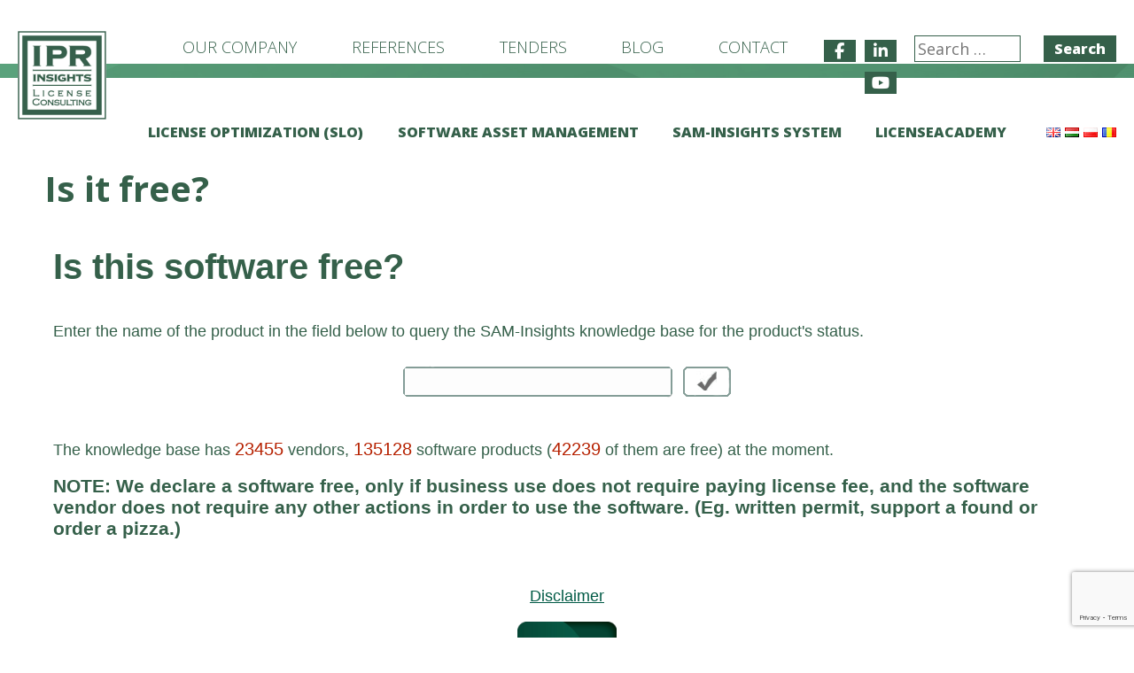

--- FILE ---
content_type: text/html; charset=UTF-8
request_url: https://www.iprsam.com/en/sam-insights-system/is-it-free/
body_size: 63231
content:
<!doctype html>
<html lang="en-GB">
<head>
    <meta charset="UTF-8">
    <meta name="viewport" content="width=device-width, initial-scale=1">
    <link rel="profile" href="https://gmpg.org/xfn/11">
    <link href="https://fonts.googleapis.com/css?family=Open+Sans:300,400,600,700,800&display=swap&subset=latin-ext" rel="stylesheet">
    <link href="https://cdnjs.cloudflare.com/ajax/libs/OwlCarousel2/2.3.4/assets/owl.carousel.min.css" rel="stylesheet" type="text/css">
    <link href="https://cdnjs.cloudflare.com/ajax/libs/OwlCarousel2/2.3.4/assets/owl.theme.default.min.css" rel="stylesheet" type="text/css">
    <link rel='stylesheet' id='iprsam-style-css'  href='https://www.iprsam.com/wp-content/themes/iprsam/style.css?v=1.12' type='text/css' media='all' />

	<title>Is it free? &#8211; IPR-Insights License Consulting</title>
<meta name='robots' content='max-image-preview:large' />
<link rel="alternate" href="https://www.iprsam.com/en/sam-insights-system/is-it-free/" hreflang="en" />
<link rel="alternate" href="https://www.iprsam.com/hu/sam-insights-rendszer/ingyenes-e/" hreflang="hu" />
<link rel="alternate" href="https://www.iprsam.com/pl/system-sam-insights/czy-to-jest-darmowe/" hreflang="pl" />
<link rel="alternate" href="https://www.iprsam.com/ro/aplicatia-sam-insights/este-gratuit/" hreflang="ro" />

<!-- Google Tag Manager for WordPress by gtm4wp.com -->
<script data-cfasync="false" data-pagespeed-no-defer>
	var gtm4wp_datalayer_name = "dataLayer";
	var dataLayer = dataLayer || [];

	const gtm4wp_scrollerscript_debugmode         = false;
	const gtm4wp_scrollerscript_callbacktime      = 100;
	const gtm4wp_scrollerscript_readerlocation    = 150;
	const gtm4wp_scrollerscript_contentelementid  = "content";
	const gtm4wp_scrollerscript_scannertime       = 60;
</script>
<!-- End Google Tag Manager for WordPress by gtm4wp.com --><link rel='dns-prefetch' href='//use.fontawesome.com' />
<link rel="alternate" title="oEmbed (JSON)" type="application/json+oembed" href="https://www.iprsam.com/wp-json/oembed/1.0/embed?url=https%3A%2F%2Fwww.iprsam.com%2Fen%2Fsam-insights-system%2Fis-it-free%2F&#038;lang=en" />
<link rel="alternate" title="oEmbed (XML)" type="text/xml+oembed" href="https://www.iprsam.com/wp-json/oembed/1.0/embed?url=https%3A%2F%2Fwww.iprsam.com%2Fen%2Fsam-insights-system%2Fis-it-free%2F&#038;format=xml&#038;lang=en" />
<style id='wp-img-auto-sizes-contain-inline-css' type='text/css'>
img:is([sizes=auto i],[sizes^="auto," i]){contain-intrinsic-size:3000px 1500px}
/*# sourceURL=wp-img-auto-sizes-contain-inline-css */
</style>
<link rel='stylesheet' id='fluentform-elementor-widget-css' href='https://www.iprsam.com/wp-content/plugins/fluentform/assets/css/fluent-forms-elementor-widget.css' type='text/css' media='all' />
<link rel='stylesheet' id='wp-block-library-css' href='https://www.iprsam.com/wp-includes/css/dist/block-library/style.min.css' type='text/css' media='all' />
<style id='classic-theme-styles-inline-css' type='text/css'>
/*! This file is auto-generated */
.wp-block-button__link{color:#fff;background-color:#32373c;border-radius:9999px;box-shadow:none;text-decoration:none;padding:calc(.667em + 2px) calc(1.333em + 2px);font-size:1.125em}.wp-block-file__button{background:#32373c;color:#fff;text-decoration:none}
/*# sourceURL=/wp-includes/css/classic-themes.min.css */
</style>
<link rel='stylesheet' id='wp-components-css' href='https://www.iprsam.com/wp-includes/css/dist/components/style.min.css' type='text/css' media='all' />
<link rel='stylesheet' id='wp-preferences-css' href='https://www.iprsam.com/wp-includes/css/dist/preferences/style.min.css' type='text/css' media='all' />
<link rel='stylesheet' id='wp-block-editor-css' href='https://www.iprsam.com/wp-includes/css/dist/block-editor/style.min.css' type='text/css' media='all' />
<link rel='stylesheet' id='popup-maker-block-library-style-css' href='https://www.iprsam.com/wp-content/plugins/popup-maker/dist/packages/block-library-style.css' type='text/css' media='all' />
<link rel='stylesheet' id='ht-contactform-block-style-css' href='https://www.iprsam.com/wp-content/plugins/ht-contactform/blocks/src/assets/css/style-index.css' type='text/css' media='all' />
<style id='global-styles-inline-css' type='text/css'>
:root{--wp--preset--aspect-ratio--square: 1;--wp--preset--aspect-ratio--4-3: 4/3;--wp--preset--aspect-ratio--3-4: 3/4;--wp--preset--aspect-ratio--3-2: 3/2;--wp--preset--aspect-ratio--2-3: 2/3;--wp--preset--aspect-ratio--16-9: 16/9;--wp--preset--aspect-ratio--9-16: 9/16;--wp--preset--color--black: #000000;--wp--preset--color--cyan-bluish-gray: #abb8c3;--wp--preset--color--white: #ffffff;--wp--preset--color--pale-pink: #f78da7;--wp--preset--color--vivid-red: #cf2e2e;--wp--preset--color--luminous-vivid-orange: #ff6900;--wp--preset--color--luminous-vivid-amber: #fcb900;--wp--preset--color--light-green-cyan: #7bdcb5;--wp--preset--color--vivid-green-cyan: #00d084;--wp--preset--color--pale-cyan-blue: #8ed1fc;--wp--preset--color--vivid-cyan-blue: #0693e3;--wp--preset--color--vivid-purple: #9b51e0;--wp--preset--gradient--vivid-cyan-blue-to-vivid-purple: linear-gradient(135deg,rgb(6,147,227) 0%,rgb(155,81,224) 100%);--wp--preset--gradient--light-green-cyan-to-vivid-green-cyan: linear-gradient(135deg,rgb(122,220,180) 0%,rgb(0,208,130) 100%);--wp--preset--gradient--luminous-vivid-amber-to-luminous-vivid-orange: linear-gradient(135deg,rgb(252,185,0) 0%,rgb(255,105,0) 100%);--wp--preset--gradient--luminous-vivid-orange-to-vivid-red: linear-gradient(135deg,rgb(255,105,0) 0%,rgb(207,46,46) 100%);--wp--preset--gradient--very-light-gray-to-cyan-bluish-gray: linear-gradient(135deg,rgb(238,238,238) 0%,rgb(169,184,195) 100%);--wp--preset--gradient--cool-to-warm-spectrum: linear-gradient(135deg,rgb(74,234,220) 0%,rgb(151,120,209) 20%,rgb(207,42,186) 40%,rgb(238,44,130) 60%,rgb(251,105,98) 80%,rgb(254,248,76) 100%);--wp--preset--gradient--blush-light-purple: linear-gradient(135deg,rgb(255,206,236) 0%,rgb(152,150,240) 100%);--wp--preset--gradient--blush-bordeaux: linear-gradient(135deg,rgb(254,205,165) 0%,rgb(254,45,45) 50%,rgb(107,0,62) 100%);--wp--preset--gradient--luminous-dusk: linear-gradient(135deg,rgb(255,203,112) 0%,rgb(199,81,192) 50%,rgb(65,88,208) 100%);--wp--preset--gradient--pale-ocean: linear-gradient(135deg,rgb(255,245,203) 0%,rgb(182,227,212) 50%,rgb(51,167,181) 100%);--wp--preset--gradient--electric-grass: linear-gradient(135deg,rgb(202,248,128) 0%,rgb(113,206,126) 100%);--wp--preset--gradient--midnight: linear-gradient(135deg,rgb(2,3,129) 0%,rgb(40,116,252) 100%);--wp--preset--font-size--small: 13px;--wp--preset--font-size--medium: 20px;--wp--preset--font-size--large: 36px;--wp--preset--font-size--x-large: 42px;--wp--preset--spacing--20: 0.44rem;--wp--preset--spacing--30: 0.67rem;--wp--preset--spacing--40: 1rem;--wp--preset--spacing--50: 1.5rem;--wp--preset--spacing--60: 2.25rem;--wp--preset--spacing--70: 3.38rem;--wp--preset--spacing--80: 5.06rem;--wp--preset--shadow--natural: 6px 6px 9px rgba(0, 0, 0, 0.2);--wp--preset--shadow--deep: 12px 12px 50px rgba(0, 0, 0, 0.4);--wp--preset--shadow--sharp: 6px 6px 0px rgba(0, 0, 0, 0.2);--wp--preset--shadow--outlined: 6px 6px 0px -3px rgb(255, 255, 255), 6px 6px rgb(0, 0, 0);--wp--preset--shadow--crisp: 6px 6px 0px rgb(0, 0, 0);}:where(.is-layout-flex){gap: 0.5em;}:where(.is-layout-grid){gap: 0.5em;}body .is-layout-flex{display: flex;}.is-layout-flex{flex-wrap: wrap;align-items: center;}.is-layout-flex > :is(*, div){margin: 0;}body .is-layout-grid{display: grid;}.is-layout-grid > :is(*, div){margin: 0;}:where(.wp-block-columns.is-layout-flex){gap: 2em;}:where(.wp-block-columns.is-layout-grid){gap: 2em;}:where(.wp-block-post-template.is-layout-flex){gap: 1.25em;}:where(.wp-block-post-template.is-layout-grid){gap: 1.25em;}.has-black-color{color: var(--wp--preset--color--black) !important;}.has-cyan-bluish-gray-color{color: var(--wp--preset--color--cyan-bluish-gray) !important;}.has-white-color{color: var(--wp--preset--color--white) !important;}.has-pale-pink-color{color: var(--wp--preset--color--pale-pink) !important;}.has-vivid-red-color{color: var(--wp--preset--color--vivid-red) !important;}.has-luminous-vivid-orange-color{color: var(--wp--preset--color--luminous-vivid-orange) !important;}.has-luminous-vivid-amber-color{color: var(--wp--preset--color--luminous-vivid-amber) !important;}.has-light-green-cyan-color{color: var(--wp--preset--color--light-green-cyan) !important;}.has-vivid-green-cyan-color{color: var(--wp--preset--color--vivid-green-cyan) !important;}.has-pale-cyan-blue-color{color: var(--wp--preset--color--pale-cyan-blue) !important;}.has-vivid-cyan-blue-color{color: var(--wp--preset--color--vivid-cyan-blue) !important;}.has-vivid-purple-color{color: var(--wp--preset--color--vivid-purple) !important;}.has-black-background-color{background-color: var(--wp--preset--color--black) !important;}.has-cyan-bluish-gray-background-color{background-color: var(--wp--preset--color--cyan-bluish-gray) !important;}.has-white-background-color{background-color: var(--wp--preset--color--white) !important;}.has-pale-pink-background-color{background-color: var(--wp--preset--color--pale-pink) !important;}.has-vivid-red-background-color{background-color: var(--wp--preset--color--vivid-red) !important;}.has-luminous-vivid-orange-background-color{background-color: var(--wp--preset--color--luminous-vivid-orange) !important;}.has-luminous-vivid-amber-background-color{background-color: var(--wp--preset--color--luminous-vivid-amber) !important;}.has-light-green-cyan-background-color{background-color: var(--wp--preset--color--light-green-cyan) !important;}.has-vivid-green-cyan-background-color{background-color: var(--wp--preset--color--vivid-green-cyan) !important;}.has-pale-cyan-blue-background-color{background-color: var(--wp--preset--color--pale-cyan-blue) !important;}.has-vivid-cyan-blue-background-color{background-color: var(--wp--preset--color--vivid-cyan-blue) !important;}.has-vivid-purple-background-color{background-color: var(--wp--preset--color--vivid-purple) !important;}.has-black-border-color{border-color: var(--wp--preset--color--black) !important;}.has-cyan-bluish-gray-border-color{border-color: var(--wp--preset--color--cyan-bluish-gray) !important;}.has-white-border-color{border-color: var(--wp--preset--color--white) !important;}.has-pale-pink-border-color{border-color: var(--wp--preset--color--pale-pink) !important;}.has-vivid-red-border-color{border-color: var(--wp--preset--color--vivid-red) !important;}.has-luminous-vivid-orange-border-color{border-color: var(--wp--preset--color--luminous-vivid-orange) !important;}.has-luminous-vivid-amber-border-color{border-color: var(--wp--preset--color--luminous-vivid-amber) !important;}.has-light-green-cyan-border-color{border-color: var(--wp--preset--color--light-green-cyan) !important;}.has-vivid-green-cyan-border-color{border-color: var(--wp--preset--color--vivid-green-cyan) !important;}.has-pale-cyan-blue-border-color{border-color: var(--wp--preset--color--pale-cyan-blue) !important;}.has-vivid-cyan-blue-border-color{border-color: var(--wp--preset--color--vivid-cyan-blue) !important;}.has-vivid-purple-border-color{border-color: var(--wp--preset--color--vivid-purple) !important;}.has-vivid-cyan-blue-to-vivid-purple-gradient-background{background: var(--wp--preset--gradient--vivid-cyan-blue-to-vivid-purple) !important;}.has-light-green-cyan-to-vivid-green-cyan-gradient-background{background: var(--wp--preset--gradient--light-green-cyan-to-vivid-green-cyan) !important;}.has-luminous-vivid-amber-to-luminous-vivid-orange-gradient-background{background: var(--wp--preset--gradient--luminous-vivid-amber-to-luminous-vivid-orange) !important;}.has-luminous-vivid-orange-to-vivid-red-gradient-background{background: var(--wp--preset--gradient--luminous-vivid-orange-to-vivid-red) !important;}.has-very-light-gray-to-cyan-bluish-gray-gradient-background{background: var(--wp--preset--gradient--very-light-gray-to-cyan-bluish-gray) !important;}.has-cool-to-warm-spectrum-gradient-background{background: var(--wp--preset--gradient--cool-to-warm-spectrum) !important;}.has-blush-light-purple-gradient-background{background: var(--wp--preset--gradient--blush-light-purple) !important;}.has-blush-bordeaux-gradient-background{background: var(--wp--preset--gradient--blush-bordeaux) !important;}.has-luminous-dusk-gradient-background{background: var(--wp--preset--gradient--luminous-dusk) !important;}.has-pale-ocean-gradient-background{background: var(--wp--preset--gradient--pale-ocean) !important;}.has-electric-grass-gradient-background{background: var(--wp--preset--gradient--electric-grass) !important;}.has-midnight-gradient-background{background: var(--wp--preset--gradient--midnight) !important;}.has-small-font-size{font-size: var(--wp--preset--font-size--small) !important;}.has-medium-font-size{font-size: var(--wp--preset--font-size--medium) !important;}.has-large-font-size{font-size: var(--wp--preset--font-size--large) !important;}.has-x-large-font-size{font-size: var(--wp--preset--font-size--x-large) !important;}
:where(.wp-block-post-template.is-layout-flex){gap: 1.25em;}:where(.wp-block-post-template.is-layout-grid){gap: 1.25em;}
:where(.wp-block-term-template.is-layout-flex){gap: 1.25em;}:where(.wp-block-term-template.is-layout-grid){gap: 1.25em;}
:where(.wp-block-columns.is-layout-flex){gap: 2em;}:where(.wp-block-columns.is-layout-grid){gap: 2em;}
:root :where(.wp-block-pullquote){font-size: 1.5em;line-height: 1.6;}
/*# sourceURL=global-styles-inline-css */
</style>
<link rel='stylesheet' id='siteorigin-panels-front-css' href='https://www.iprsam.com/wp-content/plugins/siteorigin-panels/css/front-flex.min.css' type='text/css' media='all' />
<link rel='stylesheet' id='sow-social-media-buttons-flat-9e7f73d6a80a-css' href='https://www.iprsam.com/wp-content/uploads/siteorigin-widgets/sow-social-media-buttons-flat-9e7f73d6a80a.css' type='text/css' media='all' />
<link rel='stylesheet' id='sow-image-default-8b5b6f678277-css' href='https://www.iprsam.com/wp-content/uploads/siteorigin-widgets/sow-image-default-8b5b6f678277.css' type='text/css' media='all' />
<link rel='stylesheet' id='hamburger.css-css' href='https://www.iprsam.com/wp-content/plugins/wp-responsive-menu/assets/css/wpr-hamburger.css' type='text/css' media='all' />
<link rel='stylesheet' id='wprmenu.css-css' href='https://www.iprsam.com/wp-content/plugins/wp-responsive-menu/assets/css/wprmenu.css' type='text/css' media='all' />
<style id='wprmenu.css-inline-css' type='text/css'>
@media only screen and ( max-width: 800px ) {html body div.wprm-wrapper {overflow: scroll;}html body div.wprm-overlay{ background: rgb(0,0,0) }#wprmenu_bar {background-image: url();background-size: cover ;background-repeat: repeat;}#wprmenu_bar {background-color: #407358;}html body div#mg-wprm-wrap .wpr_submit .icon.icon-search {color: #ffffff;}#wprmenu_bar .menu_title,#wprmenu_bar .wprmenu_icon_menu,#wprmenu_bar .menu_title a {color: #ffffff;}#wprmenu_bar .menu_title a {font-size: 20px;font-weight: ;}#mg-wprm-wrap li.menu-item a {font-size: 15px;text-transform: ;font-weight: ;}#mg-wprm-wrap li.menu-item-has-children ul.sub-menu a {font-size: 15px;text-transform: ;font-weight: ;}#mg-wprm-wrap li.current-menu-item > a {background: #ffffff;}#mg-wprm-wrap li.current-menu-item > a,#mg-wprm-wrap li.current-menu-item span.wprmenu_icon{color: #407358 !important;}#mg-wprm-wrap {background-color: #ffffff;}.cbp-spmenu-push-toright,.cbp-spmenu-push-toright .mm-slideout {left: 80% ;}.cbp-spmenu-push-toleft {left: -80% ;}#mg-wprm-wrap.cbp-spmenu-right,#mg-wprm-wrap.cbp-spmenu-left,#mg-wprm-wrap.cbp-spmenu-right.custom,#mg-wprm-wrap.cbp-spmenu-left.custom,.cbp-spmenu-vertical {width: 80%;max-width: 400px;}#mg-wprm-wrap ul#wprmenu_menu_ul li.menu-item a,div#mg-wprm-wrap ul li span.wprmenu_icon {color: #407358;}#mg-wprm-wrap ul#wprmenu_menu_ul li.menu-item:valid ~ a{color: #407358;}#mg-wprm-wrap ul#wprmenu_menu_ul li.menu-item a:hover {background: #ffffff;color: #407358 !important;}div#mg-wprm-wrap ul>li:hover>span.wprmenu_icon {color: #407358 !important;}.wprmenu_bar .hamburger-inner,.wprmenu_bar .hamburger-inner::before,.wprmenu_bar .hamburger-inner::after {background: #ffffff;}.wprmenu_bar .hamburger:hover .hamburger-inner,.wprmenu_bar .hamburger:hover .hamburger-inner::before,.wprmenu_bar .hamburger:hover .hamburger-inner::after {background: #ffffff;}#wprmenu_menu.left {width:80%;left: -80%;right: auto;}#wprmenu_menu.right {width:80%;right: -80%;left: auto;}.wprmenu_bar .hamburger {float: right;}.wprmenu_bar #custom_menu_icon.hamburger {top: px;right: 0px;float: right;background-color: #cccccc;}html body div#wprmenu_bar {padding-top: 14.5px;padding-bottom: 14.5px;}.wprmenu_bar div.wpr_search form {top: 44.5px;}html body div#wprmenu_bar {height : 56px;}#mg-wprm-wrap.cbp-spmenu-left,#mg-wprm-wrap.cbp-spmenu-right,#mg-widgetmenu-wrap.cbp-spmenu-widget-left,#mg-widgetmenu-wrap.cbp-spmenu-widget-right {top: 56px !important;}#masthead{ display: none !important; }.wpr_custom_menu #custom_menu_icon {display: block;}html { padding-top: 42px !important; }#wprmenu_bar,#mg-wprm-wrap { display: block; }div#wpadminbar { position: fixed; }}
/*# sourceURL=wprmenu.css-inline-css */
</style>
<link rel='stylesheet' id='wpr_icons-css' href='https://www.iprsam.com/wp-content/plugins/wp-responsive-menu/inc/assets/icons/wpr-icons.css' type='text/css' media='all' />
<link rel='stylesheet' id='htbbootstrap-css' href='https://www.iprsam.com/wp-content/plugins/ht-mega-for-elementor/assets/css/htbbootstrap.css' type='text/css' media='all' />
<link rel='stylesheet' id='font-awesome-css' href='https://www.iprsam.com/wp-content/plugins/elementor/assets/lib/font-awesome/css/font-awesome.min.css' type='text/css' media='all' />
<link rel='stylesheet' id='htmega-animation-css' href='https://www.iprsam.com/wp-content/plugins/ht-mega-for-elementor/assets/css/animation.css' type='text/css' media='all' />
<link rel='stylesheet' id='htmega-keyframes-css' href='https://www.iprsam.com/wp-content/plugins/ht-mega-for-elementor/assets/css/htmega-keyframes.css' type='text/css' media='all' />
<link rel='stylesheet' id='htmega-global-style-min-css' href='https://www.iprsam.com/wp-content/plugins/ht-mega-for-elementor/assets/css/htmega-global-style.min.css' type='text/css' media='all' />
<link rel='stylesheet' id='elementor-frontend-css' href='https://www.iprsam.com/wp-content/plugins/elementor/assets/css/frontend.min.css' type='text/css' media='all' />
<style id='elementor-frontend-inline-css' type='text/css'>
.elementor-kit-15416{--e-global-color-primary:#6EC1E4;--e-global-color-secondary:#54595F;--e-global-color-text:#7A7A7A;--e-global-color-accent:#61CE70;--e-global-typography-primary-font-family:"Roboto";--e-global-typography-primary-font-weight:600;--e-global-typography-secondary-font-family:"Roboto Slab";--e-global-typography-secondary-font-weight:400;--e-global-typography-text-font-family:"Roboto";--e-global-typography-text-font-weight:400;--e-global-typography-accent-font-family:"Roboto";--e-global-typography-accent-font-weight:500;}.elementor-kit-15416 e-page-transition{background-color:#FFBC7D;}.elementor-section.elementor-section-boxed > .elementor-container{max-width:1140px;}.e-con{--container-max-width:1140px;}.elementor-widget:not(:last-child){margin-block-end:20px;}.elementor-element{--widgets-spacing:20px 20px;--widgets-spacing-row:20px;--widgets-spacing-column:20px;}{}h1.entry-title{display:var(--page-title-display);}@media(max-width:1024px){.elementor-section.elementor-section-boxed > .elementor-container{max-width:1024px;}.e-con{--container-max-width:1024px;}}@media(max-width:767px){.elementor-section.elementor-section-boxed > .elementor-container{max-width:767px;}.e-con{--container-max-width:767px;}}
.elementor-16178 .elementor-element.elementor-element-1e04a57f > .elementor-container > .elementor-column > .elementor-widget-wrap{align-content:center;align-items:center;}.elementor-16178 .elementor-element.elementor-element-1e04a57f > .elementor-container{min-height:470px;}.elementor-widget-heading .elementor-heading-title{font-family:var( --e-global-typography-primary-font-family ), Sans-serif;font-weight:var( --e-global-typography-primary-font-weight );color:var( --e-global-color-primary );}.elementor-16178 .elementor-element.elementor-element-2447d814{text-align:center;}.elementor-16178 .elementor-element.elementor-element-2447d814 .elementor-heading-title{font-family:"Open Sans Condensed", Sans-serif;font-size:54px;text-transform:capitalize;color:#35604A;}.elementor-widget-image .widget-image-caption{color:var( --e-global-color-text );font-family:var( --e-global-typography-text-font-family ), Sans-serif;font-weight:var( --e-global-typography-text-font-weight );}.elementor-16178 .elementor-element.elementor-element-49c70218 > .elementor-widget-container{padding:50px 50px 50px 50px;}.elementor-16178 .elementor-element.elementor-element-49c70218{text-align:start;}.elementor-16178 .elementor-element.elementor-element-49c70218 .elementor-heading-title{font-family:"Helvetica", Sans-serif;font-size:23px;font-weight:400;color:rgba(0,0,0,0.49);}.elementor-16178 .elementor-element.elementor-element-6ce7e7:not(.elementor-motion-effects-element-type-background) > .elementor-widget-wrap, .elementor-16178 .elementor-element.elementor-element-6ce7e7 > .elementor-widget-wrap > .elementor-motion-effects-container > .elementor-motion-effects-layer{background-image:url("https://www.iprsam.com/wp-content/uploads/2022/03/szucsakos.jpg");background-position:center center;background-repeat:no-repeat;background-size:cover;}.elementor-16178 .elementor-element.elementor-element-6ce7e7 > .elementor-element-populated, .elementor-16178 .elementor-element.elementor-element-6ce7e7 > .elementor-element-populated > .elementor-background-overlay, .elementor-16178 .elementor-element.elementor-element-6ce7e7 > .elementor-background-slideshow{border-radius:0px 10px 10px 0px;}.elementor-16178 .elementor-element.elementor-element-6ce7e7 > .elementor-element-populated{transition:background 0.3s, border 0.3s, border-radius 0.3s, box-shadow 0.3s;}.elementor-16178 .elementor-element.elementor-element-6ce7e7 > .elementor-element-populated > .elementor-background-overlay{transition:background 0.3s, border-radius 0.3s, opacity 0.3s;}.elementor-16178 .elementor-element.elementor-element-26893058{--spacer-size:50px;}#elementor-popup-modal-16178 .dialog-widget-content{animation-duration:1.2s;border-radius:10px 10px 10px 10px;box-shadow:2px 8px 23px 3px rgba(0,0,0,0.2);}#elementor-popup-modal-16178{background-color:rgba(255,255,255,0.8);justify-content:center;align-items:center;pointer-events:all;}#elementor-popup-modal-16178 .dialog-message{width:910px;height:custom;align-items:flex-start;}#elementor-popup-modal-16178 .dialog-close-button{display:flex;font-size:20px;}#elementor-popup-modal-16178 .dialog-close-button i{color:#ffffff;}#elementor-popup-modal-16178 .dialog-close-button svg{fill:#ffffff;}@media(min-width:768px){.elementor-16178 .elementor-element.elementor-element-6aa11924{width:57%;}.elementor-16178 .elementor-element.elementor-element-6ce7e7{width:43%;}}@media(max-width:1024px) and (min-width:768px){.elementor-16178 .elementor-element.elementor-element-6aa11924{width:50%;}.elementor-16178 .elementor-element.elementor-element-6ce7e7{width:50%;}}@media(max-width:1024px){.elementor-16178 .elementor-element.elementor-element-6aa11924 > .elementor-element-populated{padding:0px 35px 0px 35px;}.elementor-16178 .elementor-element.elementor-element-2447d814 .elementor-heading-title{font-size:51px;}#elementor-popup-modal-16178 .dialog-message{width:733px;}}@media(max-width:767px){.elementor-16178 .elementor-element.elementor-element-2447d814 > .elementor-widget-container{margin:0px 0px 0px 0px;}.elementor-16178 .elementor-element.elementor-element-49c70218 > .elementor-widget-container{padding:0px 0px 0px 0px;}.elementor-16178 .elementor-element.elementor-element-26893058{--spacer-size:279px;}#elementor-popup-modal-16178 .dialog-message{height:701px;}#elementor-popup-modal-16178 .dialog-close-button{top:65.8%;}}
.elementor-16121 .elementor-element.elementor-element-114af27 > .elementor-container > .elementor-column > .elementor-widget-wrap{align-content:center;align-items:center;}.elementor-16121 .elementor-element.elementor-element-114af27 > .elementor-container{min-height:470px;}.elementor-widget-heading .elementor-heading-title{font-family:var( --e-global-typography-primary-font-family ), Sans-serif;font-weight:var( --e-global-typography-primary-font-weight );color:var( --e-global-color-primary );}.elementor-16121 .elementor-element.elementor-element-148a90c8{text-align:center;}.elementor-16121 .elementor-element.elementor-element-148a90c8 .elementor-heading-title{font-family:"Open Sans Condensed", Sans-serif;font-size:54px;text-transform:capitalize;color:#35604A;}.elementor-widget-image .widget-image-caption{color:var( --e-global-color-text );font-family:var( --e-global-typography-text-font-family ), Sans-serif;font-weight:var( --e-global-typography-text-font-weight );}.elementor-16121 .elementor-element.elementor-element-ee990eb > .elementor-widget-container{padding:50px 50px 50px 50px;}.elementor-16121 .elementor-element.elementor-element-ee990eb{text-align:start;}.elementor-16121 .elementor-element.elementor-element-ee990eb .elementor-heading-title{font-family:"Helvetica", Sans-serif;font-size:23px;font-weight:400;color:rgba(0,0,0,0.49);}.elementor-16121 .elementor-element.elementor-element-23cf844f:not(.elementor-motion-effects-element-type-background) > .elementor-widget-wrap, .elementor-16121 .elementor-element.elementor-element-23cf844f > .elementor-widget-wrap > .elementor-motion-effects-container > .elementor-motion-effects-layer{background-image:url("https://www.iprsam.com/wp-content/uploads/2022/06/vinczegabor.png");background-position:center center;background-repeat:no-repeat;background-size:cover;}.elementor-16121 .elementor-element.elementor-element-23cf844f > .elementor-element-populated, .elementor-16121 .elementor-element.elementor-element-23cf844f > .elementor-element-populated > .elementor-background-overlay, .elementor-16121 .elementor-element.elementor-element-23cf844f > .elementor-background-slideshow{border-radius:0px 10px 10px 0px;}.elementor-16121 .elementor-element.elementor-element-23cf844f > .elementor-element-populated{transition:background 0.3s, border 0.3s, border-radius 0.3s, box-shadow 0.3s;}.elementor-16121 .elementor-element.elementor-element-23cf844f > .elementor-element-populated > .elementor-background-overlay{transition:background 0.3s, border-radius 0.3s, opacity 0.3s;}.elementor-16121 .elementor-element.elementor-element-23798947{--spacer-size:50px;}#elementor-popup-modal-16121 .dialog-widget-content{animation-duration:1.2s;border-radius:10px 10px 10px 10px;box-shadow:2px 8px 23px 3px rgba(0,0,0,0.2);}#elementor-popup-modal-16121{background-color:rgba(255,255,255,0.8);justify-content:center;align-items:center;pointer-events:all;}#elementor-popup-modal-16121 .dialog-message{width:910px;height:custom;align-items:flex-start;}#elementor-popup-modal-16121 .dialog-close-button{display:flex;font-size:20px;}#elementor-popup-modal-16121 .dialog-close-button i{color:#ffffff;}#elementor-popup-modal-16121 .dialog-close-button svg{fill:#ffffff;}@media(min-width:768px){.elementor-16121 .elementor-element.elementor-element-13634ff8{width:57%;}.elementor-16121 .elementor-element.elementor-element-23cf844f{width:43%;}}@media(max-width:1024px) and (min-width:768px){.elementor-16121 .elementor-element.elementor-element-13634ff8{width:50%;}.elementor-16121 .elementor-element.elementor-element-23cf844f{width:50%;}}@media(max-width:1024px){.elementor-16121 .elementor-element.elementor-element-13634ff8 > .elementor-element-populated{padding:0px 35px 0px 35px;}.elementor-16121 .elementor-element.elementor-element-148a90c8 .elementor-heading-title{font-size:51px;}#elementor-popup-modal-16121 .dialog-message{width:733px;}}@media(max-width:767px){.elementor-16121 .elementor-element.elementor-element-148a90c8 > .elementor-widget-container{margin:0px 0px 0px 0px;}.elementor-16121 .elementor-element.elementor-element-ee990eb > .elementor-widget-container{padding:0px 0px 0px 0px;}.elementor-16121 .elementor-element.elementor-element-23798947{--spacer-size:279px;}#elementor-popup-modal-16121 .dialog-message{height:701px;}#elementor-popup-modal-16121 .dialog-close-button{top:65.8%;}}
.elementor-16184 .elementor-element.elementor-element-60f69782 > .elementor-container > .elementor-column > .elementor-widget-wrap{align-content:center;align-items:center;}.elementor-16184 .elementor-element.elementor-element-60f69782 > .elementor-container{min-height:470px;}.elementor-widget-heading .elementor-heading-title{font-family:var( --e-global-typography-primary-font-family ), Sans-serif;font-weight:var( --e-global-typography-primary-font-weight );color:var( --e-global-color-primary );}.elementor-16184 .elementor-element.elementor-element-78672419{text-align:center;}.elementor-16184 .elementor-element.elementor-element-78672419 .elementor-heading-title{font-family:"Open Sans Condensed", Sans-serif;font-size:54px;text-transform:capitalize;color:#35604A;}.elementor-widget-image .widget-image-caption{color:var( --e-global-color-text );font-family:var( --e-global-typography-text-font-family ), Sans-serif;font-weight:var( --e-global-typography-text-font-weight );}.elementor-16184 .elementor-element.elementor-element-eb0ed76 > .elementor-widget-container{padding:50px 50px 50px 50px;}.elementor-16184 .elementor-element.elementor-element-eb0ed76{text-align:start;}.elementor-16184 .elementor-element.elementor-element-eb0ed76 .elementor-heading-title{font-family:"Helvetica", Sans-serif;font-size:23px;font-weight:400;color:rgba(0,0,0,0.49);}.elementor-16184 .elementor-element.elementor-element-b530f46:not(.elementor-motion-effects-element-type-background) > .elementor-widget-wrap, .elementor-16184 .elementor-element.elementor-element-b530f46 > .elementor-widget-wrap > .elementor-motion-effects-container > .elementor-motion-effects-layer{background-image:url("https://www.iprsam.com/wp-content/uploads/2022/02/csuvarszkipal.jpg");background-position:center center;background-repeat:no-repeat;background-size:auto;}.elementor-16184 .elementor-element.elementor-element-b530f46 > .elementor-element-populated, .elementor-16184 .elementor-element.elementor-element-b530f46 > .elementor-element-populated > .elementor-background-overlay, .elementor-16184 .elementor-element.elementor-element-b530f46 > .elementor-background-slideshow{border-radius:0px 10px 10px 0px;}.elementor-16184 .elementor-element.elementor-element-b530f46 > .elementor-element-populated{transition:background 0.3s, border 0.3s, border-radius 0.3s, box-shadow 0.3s;}.elementor-16184 .elementor-element.elementor-element-b530f46 > .elementor-element-populated > .elementor-background-overlay{transition:background 0.3s, border-radius 0.3s, opacity 0.3s;}.elementor-16184 .elementor-element.elementor-element-712ce308{--spacer-size:50px;}#elementor-popup-modal-16184 .dialog-widget-content{animation-duration:1.2s;border-radius:10px 10px 10px 10px;box-shadow:2px 8px 23px 3px rgba(0,0,0,0.2);}#elementor-popup-modal-16184{background-color:rgba(255,255,255,0.8);justify-content:center;align-items:center;pointer-events:all;}#elementor-popup-modal-16184 .dialog-message{width:910px;height:custom;align-items:flex-start;}#elementor-popup-modal-16184 .dialog-close-button{display:flex;font-size:20px;}#elementor-popup-modal-16184 .dialog-close-button i{color:#ffffff;}#elementor-popup-modal-16184 .dialog-close-button svg{fill:#ffffff;}@media(min-width:768px){.elementor-16184 .elementor-element.elementor-element-2a70f210{width:57%;}.elementor-16184 .elementor-element.elementor-element-b530f46{width:43%;}}@media(max-width:1024px) and (min-width:768px){.elementor-16184 .elementor-element.elementor-element-2a70f210{width:50%;}.elementor-16184 .elementor-element.elementor-element-b530f46{width:50%;}}@media(max-width:1024px){.elementor-16184 .elementor-element.elementor-element-2a70f210 > .elementor-element-populated{padding:0px 35px 0px 35px;}.elementor-16184 .elementor-element.elementor-element-78672419 .elementor-heading-title{font-size:51px;}#elementor-popup-modal-16184 .dialog-message{width:733px;}}@media(max-width:767px){.elementor-16184 .elementor-element.elementor-element-78672419 > .elementor-widget-container{margin:0px 0px 0px 0px;}.elementor-16184 .elementor-element.elementor-element-eb0ed76 > .elementor-widget-container{padding:0px 0px 0px 0px;}.elementor-16184 .elementor-element.elementor-element-712ce308{--spacer-size:279px;}#elementor-popup-modal-16184 .dialog-message{height:701px;}#elementor-popup-modal-16184 .dialog-close-button{top:65.8%;}}
.elementor-16203 .elementor-element.elementor-element-680405a3 > .elementor-container > .elementor-column > .elementor-widget-wrap{align-content:center;align-items:center;}.elementor-16203 .elementor-element.elementor-element-680405a3 > .elementor-container{min-height:470px;}.elementor-widget-heading .elementor-heading-title{font-family:var( --e-global-typography-primary-font-family ), Sans-serif;font-weight:var( --e-global-typography-primary-font-weight );color:var( --e-global-color-primary );}.elementor-16203 .elementor-element.elementor-element-f484a46{text-align:center;}.elementor-16203 .elementor-element.elementor-element-f484a46 .elementor-heading-title{font-family:"Open Sans Condensed", Sans-serif;font-size:54px;text-transform:capitalize;color:#35604A;}.elementor-widget-image .widget-image-caption{color:var( --e-global-color-text );font-family:var( --e-global-typography-text-font-family ), Sans-serif;font-weight:var( --e-global-typography-text-font-weight );}.elementor-16203 .elementor-element.elementor-element-5fff4d56 > .elementor-widget-container{padding:50px 50px 50px 50px;}.elementor-16203 .elementor-element.elementor-element-5fff4d56{text-align:start;}.elementor-16203 .elementor-element.elementor-element-5fff4d56 .elementor-heading-title{font-family:"Helvetica", Sans-serif;font-size:23px;font-weight:400;color:rgba(0,0,0,0.49);}.elementor-16203 .elementor-element.elementor-element-5b30a7c9:not(.elementor-motion-effects-element-type-background) > .elementor-widget-wrap, .elementor-16203 .elementor-element.elementor-element-5b30a7c9 > .elementor-widget-wrap > .elementor-motion-effects-container > .elementor-motion-effects-layer{background-image:url("https://www.iprsam.com/wp-content/uploads/2015/10/RepkenyiBalazs-e1623685395913.jpg");background-position:center center;background-repeat:no-repeat;background-size:cover;}.elementor-16203 .elementor-element.elementor-element-5b30a7c9 > .elementor-element-populated, .elementor-16203 .elementor-element.elementor-element-5b30a7c9 > .elementor-element-populated > .elementor-background-overlay, .elementor-16203 .elementor-element.elementor-element-5b30a7c9 > .elementor-background-slideshow{border-radius:0px 10px 10px 0px;}.elementor-16203 .elementor-element.elementor-element-5b30a7c9 > .elementor-element-populated{transition:background 0.3s, border 0.3s, border-radius 0.3s, box-shadow 0.3s;}.elementor-16203 .elementor-element.elementor-element-5b30a7c9 > .elementor-element-populated > .elementor-background-overlay{transition:background 0.3s, border-radius 0.3s, opacity 0.3s;}.elementor-16203 .elementor-element.elementor-element-696289c{--spacer-size:50px;}#elementor-popup-modal-16203 .dialog-widget-content{animation-duration:1.2s;border-radius:10px 10px 10px 10px;box-shadow:2px 8px 23px 3px rgba(0,0,0,0.2);}#elementor-popup-modal-16203{background-color:rgba(255,255,255,0.8);justify-content:center;align-items:center;pointer-events:all;}#elementor-popup-modal-16203 .dialog-message{width:910px;height:custom;align-items:flex-start;}#elementor-popup-modal-16203 .dialog-close-button{display:flex;font-size:20px;}#elementor-popup-modal-16203 .dialog-close-button i{color:#ffffff;}#elementor-popup-modal-16203 .dialog-close-button svg{fill:#ffffff;}@media(min-width:768px){.elementor-16203 .elementor-element.elementor-element-6f9459e7{width:57%;}.elementor-16203 .elementor-element.elementor-element-5b30a7c9{width:43%;}}@media(max-width:1024px) and (min-width:768px){.elementor-16203 .elementor-element.elementor-element-6f9459e7{width:50%;}.elementor-16203 .elementor-element.elementor-element-5b30a7c9{width:50%;}}@media(max-width:1024px){.elementor-16203 .elementor-element.elementor-element-6f9459e7 > .elementor-element-populated{padding:0px 35px 0px 35px;}.elementor-16203 .elementor-element.elementor-element-f484a46 .elementor-heading-title{font-size:51px;}#elementor-popup-modal-16203 .dialog-message{width:733px;}}@media(max-width:767px){.elementor-16203 .elementor-element.elementor-element-f484a46 > .elementor-widget-container{margin:0px 0px 0px 0px;}.elementor-16203 .elementor-element.elementor-element-5fff4d56 > .elementor-widget-container{padding:0px 0px 0px 0px;}.elementor-16203 .elementor-element.elementor-element-696289c{--spacer-size:279px;}#elementor-popup-modal-16203 .dialog-message{height:701px;}#elementor-popup-modal-16203 .dialog-close-button{top:65.8%;}}
.elementor-16199 .elementor-element.elementor-element-4aa02c9b > .elementor-container > .elementor-column > .elementor-widget-wrap{align-content:center;align-items:center;}.elementor-16199 .elementor-element.elementor-element-4aa02c9b > .elementor-container{min-height:470px;}.elementor-widget-heading .elementor-heading-title{font-family:var( --e-global-typography-primary-font-family ), Sans-serif;font-weight:var( --e-global-typography-primary-font-weight );color:var( --e-global-color-primary );}.elementor-16199 .elementor-element.elementor-element-605f1c54{text-align:center;}.elementor-16199 .elementor-element.elementor-element-605f1c54 .elementor-heading-title{font-family:"Open Sans Condensed", Sans-serif;font-size:54px;text-transform:capitalize;color:#35604A;}.elementor-widget-image .widget-image-caption{color:var( --e-global-color-text );font-family:var( --e-global-typography-text-font-family ), Sans-serif;font-weight:var( --e-global-typography-text-font-weight );}.elementor-16199 .elementor-element.elementor-element-4dfc6ce8 > .elementor-widget-container{padding:50px 50px 50px 50px;}.elementor-16199 .elementor-element.elementor-element-4dfc6ce8{text-align:start;}.elementor-16199 .elementor-element.elementor-element-4dfc6ce8 .elementor-heading-title{font-family:"Helvetica", Sans-serif;font-size:23px;font-weight:400;color:rgba(0,0,0,0.49);}.elementor-16199 .elementor-element.elementor-element-500a314f:not(.elementor-motion-effects-element-type-background) > .elementor-widget-wrap, .elementor-16199 .elementor-element.elementor-element-500a314f > .elementor-widget-wrap > .elementor-motion-effects-container > .elementor-motion-effects-layer{background-image:url("https://www.iprsam.com/wp-content/uploads/2015/10/HidasiGyorgy.jpg");background-position:center center;background-repeat:no-repeat;background-size:cover;}.elementor-16199 .elementor-element.elementor-element-500a314f > .elementor-element-populated, .elementor-16199 .elementor-element.elementor-element-500a314f > .elementor-element-populated > .elementor-background-overlay, .elementor-16199 .elementor-element.elementor-element-500a314f > .elementor-background-slideshow{border-radius:0px 10px 10px 0px;}.elementor-16199 .elementor-element.elementor-element-500a314f > .elementor-element-populated{transition:background 0.3s, border 0.3s, border-radius 0.3s, box-shadow 0.3s;}.elementor-16199 .elementor-element.elementor-element-500a314f > .elementor-element-populated > .elementor-background-overlay{transition:background 0.3s, border-radius 0.3s, opacity 0.3s;}.elementor-16199 .elementor-element.elementor-element-eb96477{--spacer-size:50px;}#elementor-popup-modal-16199 .dialog-widget-content{animation-duration:1.2s;border-radius:10px 10px 10px 10px;box-shadow:2px 8px 23px 3px rgba(0,0,0,0.2);}#elementor-popup-modal-16199{background-color:rgba(255,255,255,0.8);justify-content:center;align-items:center;pointer-events:all;}#elementor-popup-modal-16199 .dialog-message{width:910px;height:custom;align-items:flex-start;}#elementor-popup-modal-16199 .dialog-close-button{display:flex;font-size:20px;}#elementor-popup-modal-16199 .dialog-close-button i{color:#ffffff;}#elementor-popup-modal-16199 .dialog-close-button svg{fill:#ffffff;}@media(min-width:768px){.elementor-16199 .elementor-element.elementor-element-3555ba6e{width:57%;}.elementor-16199 .elementor-element.elementor-element-500a314f{width:43%;}}@media(max-width:1024px) and (min-width:768px){.elementor-16199 .elementor-element.elementor-element-3555ba6e{width:50%;}.elementor-16199 .elementor-element.elementor-element-500a314f{width:50%;}}@media(max-width:1024px){.elementor-16199 .elementor-element.elementor-element-3555ba6e > .elementor-element-populated{padding:0px 35px 0px 35px;}.elementor-16199 .elementor-element.elementor-element-605f1c54 .elementor-heading-title{font-size:51px;}#elementor-popup-modal-16199 .dialog-message{width:733px;}}@media(max-width:767px){.elementor-16199 .elementor-element.elementor-element-605f1c54 > .elementor-widget-container{margin:0px 0px 0px 0px;}.elementor-16199 .elementor-element.elementor-element-4dfc6ce8 > .elementor-widget-container{padding:0px 0px 0px 0px;}.elementor-16199 .elementor-element.elementor-element-eb96477{--spacer-size:279px;}#elementor-popup-modal-16199 .dialog-message{height:701px;}#elementor-popup-modal-16199 .dialog-close-button{top:65.8%;}}
.elementor-16196 .elementor-element.elementor-element-f1d2cff > .elementor-container > .elementor-column > .elementor-widget-wrap{align-content:center;align-items:center;}.elementor-16196 .elementor-element.elementor-element-f1d2cff > .elementor-container{min-height:470px;}.elementor-widget-heading .elementor-heading-title{font-family:var( --e-global-typography-primary-font-family ), Sans-serif;font-weight:var( --e-global-typography-primary-font-weight );color:var( --e-global-color-primary );}.elementor-16196 .elementor-element.elementor-element-b3d0578{text-align:center;}.elementor-16196 .elementor-element.elementor-element-b3d0578 .elementor-heading-title{font-family:"Open Sans Condensed", Sans-serif;font-size:54px;text-transform:capitalize;color:#35604A;}.elementor-widget-image .widget-image-caption{color:var( --e-global-color-text );font-family:var( --e-global-typography-text-font-family ), Sans-serif;font-weight:var( --e-global-typography-text-font-weight );}.elementor-16196 .elementor-element.elementor-element-5327c3ea > .elementor-widget-container{padding:50px 50px 50px 50px;}.elementor-16196 .elementor-element.elementor-element-5327c3ea{text-align:start;}.elementor-16196 .elementor-element.elementor-element-5327c3ea .elementor-heading-title{font-family:"Helvetica", Sans-serif;font-size:23px;font-weight:400;color:rgba(0,0,0,0.49);}.elementor-16196 .elementor-element.elementor-element-6bd01cee:not(.elementor-motion-effects-element-type-background) > .elementor-widget-wrap, .elementor-16196 .elementor-element.elementor-element-6bd01cee > .elementor-widget-wrap > .elementor-motion-effects-container > .elementor-motion-effects-layer{background-image:url("https://www.iprsam.com/wp-content/uploads/2018/12/Princzesz-Peter.jpg");background-position:center center;background-repeat:no-repeat;background-size:cover;}.elementor-16196 .elementor-element.elementor-element-6bd01cee > .elementor-element-populated, .elementor-16196 .elementor-element.elementor-element-6bd01cee > .elementor-element-populated > .elementor-background-overlay, .elementor-16196 .elementor-element.elementor-element-6bd01cee > .elementor-background-slideshow{border-radius:0px 10px 10px 0px;}.elementor-16196 .elementor-element.elementor-element-6bd01cee > .elementor-element-populated{transition:background 0.3s, border 0.3s, border-radius 0.3s, box-shadow 0.3s;}.elementor-16196 .elementor-element.elementor-element-6bd01cee > .elementor-element-populated > .elementor-background-overlay{transition:background 0.3s, border-radius 0.3s, opacity 0.3s;}.elementor-16196 .elementor-element.elementor-element-13f914b8{--spacer-size:50px;}#elementor-popup-modal-16196 .dialog-widget-content{animation-duration:1.2s;border-radius:10px 10px 10px 10px;box-shadow:2px 8px 23px 3px rgba(0,0,0,0.2);}#elementor-popup-modal-16196{background-color:rgba(255,255,255,0.8);justify-content:center;align-items:center;pointer-events:all;}#elementor-popup-modal-16196 .dialog-message{width:910px;height:custom;align-items:flex-start;}#elementor-popup-modal-16196 .dialog-close-button{display:flex;font-size:20px;}#elementor-popup-modal-16196 .dialog-close-button i{color:#ffffff;}#elementor-popup-modal-16196 .dialog-close-button svg{fill:#ffffff;}@media(min-width:768px){.elementor-16196 .elementor-element.elementor-element-311daf6f{width:57%;}.elementor-16196 .elementor-element.elementor-element-6bd01cee{width:43%;}}@media(max-width:1024px) and (min-width:768px){.elementor-16196 .elementor-element.elementor-element-311daf6f{width:50%;}.elementor-16196 .elementor-element.elementor-element-6bd01cee{width:50%;}}@media(max-width:1024px){.elementor-16196 .elementor-element.elementor-element-311daf6f > .elementor-element-populated{padding:0px 35px 0px 35px;}.elementor-16196 .elementor-element.elementor-element-b3d0578 .elementor-heading-title{font-size:51px;}#elementor-popup-modal-16196 .dialog-message{width:733px;}}@media(max-width:767px){.elementor-16196 .elementor-element.elementor-element-b3d0578 > .elementor-widget-container{margin:0px 0px 0px 0px;}.elementor-16196 .elementor-element.elementor-element-5327c3ea > .elementor-widget-container{padding:0px 0px 0px 0px;}.elementor-16196 .elementor-element.elementor-element-13f914b8{--spacer-size:279px;}#elementor-popup-modal-16196 .dialog-message{height:701px;}#elementor-popup-modal-16196 .dialog-close-button{top:65.8%;}}
.elementor-16193 .elementor-element.elementor-element-d6074d1 > .elementor-container > .elementor-column > .elementor-widget-wrap{align-content:center;align-items:center;}.elementor-16193 .elementor-element.elementor-element-d6074d1 > .elementor-container{min-height:470px;}.elementor-widget-heading .elementor-heading-title{font-family:var( --e-global-typography-primary-font-family ), Sans-serif;font-weight:var( --e-global-typography-primary-font-weight );color:var( --e-global-color-primary );}.elementor-16193 .elementor-element.elementor-element-88cddbf{text-align:center;}.elementor-16193 .elementor-element.elementor-element-88cddbf .elementor-heading-title{font-family:"Open Sans Condensed", Sans-serif;font-size:54px;text-transform:capitalize;color:#35604A;}.elementor-widget-image .widget-image-caption{color:var( --e-global-color-text );font-family:var( --e-global-typography-text-font-family ), Sans-serif;font-weight:var( --e-global-typography-text-font-weight );}.elementor-16193 .elementor-element.elementor-element-71945073 > .elementor-widget-container{padding:50px 50px 50px 50px;}.elementor-16193 .elementor-element.elementor-element-71945073{text-align:start;}.elementor-16193 .elementor-element.elementor-element-71945073 .elementor-heading-title{font-family:"Helvetica", Sans-serif;font-size:23px;font-weight:400;color:rgba(0,0,0,0.49);}.elementor-16193 .elementor-element.elementor-element-20167bc1:not(.elementor-motion-effects-element-type-background) > .elementor-widget-wrap, .elementor-16193 .elementor-element.elementor-element-20167bc1 > .elementor-widget-wrap > .elementor-motion-effects-container > .elementor-motion-effects-layer{background-image:url("https://www.iprsam.com/wp-content/uploads/2015/10/GottsteinDavid.jpg");background-position:center center;background-repeat:no-repeat;background-size:cover;}.elementor-16193 .elementor-element.elementor-element-20167bc1 > .elementor-element-populated, .elementor-16193 .elementor-element.elementor-element-20167bc1 > .elementor-element-populated > .elementor-background-overlay, .elementor-16193 .elementor-element.elementor-element-20167bc1 > .elementor-background-slideshow{border-radius:0px 10px 10px 0px;}.elementor-16193 .elementor-element.elementor-element-20167bc1 > .elementor-element-populated{transition:background 0.3s, border 0.3s, border-radius 0.3s, box-shadow 0.3s;}.elementor-16193 .elementor-element.elementor-element-20167bc1 > .elementor-element-populated > .elementor-background-overlay{transition:background 0.3s, border-radius 0.3s, opacity 0.3s;}.elementor-16193 .elementor-element.elementor-element-711f933{--spacer-size:50px;}#elementor-popup-modal-16193 .dialog-widget-content{animation-duration:1.2s;border-radius:10px 10px 10px 10px;box-shadow:2px 8px 23px 3px rgba(0,0,0,0.2);}#elementor-popup-modal-16193{background-color:rgba(255,255,255,0.8);justify-content:center;align-items:center;pointer-events:all;}#elementor-popup-modal-16193 .dialog-message{width:910px;height:custom;align-items:flex-start;}#elementor-popup-modal-16193 .dialog-close-button{display:flex;font-size:20px;}#elementor-popup-modal-16193 .dialog-close-button i{color:#ffffff;}#elementor-popup-modal-16193 .dialog-close-button svg{fill:#ffffff;}@media(min-width:768px){.elementor-16193 .elementor-element.elementor-element-4bd647cf{width:57%;}.elementor-16193 .elementor-element.elementor-element-20167bc1{width:43%;}}@media(max-width:1024px) and (min-width:768px){.elementor-16193 .elementor-element.elementor-element-4bd647cf{width:50%;}.elementor-16193 .elementor-element.elementor-element-20167bc1{width:50%;}}@media(max-width:1024px){.elementor-16193 .elementor-element.elementor-element-4bd647cf > .elementor-element-populated{padding:0px 35px 0px 35px;}.elementor-16193 .elementor-element.elementor-element-88cddbf .elementor-heading-title{font-size:51px;}#elementor-popup-modal-16193 .dialog-message{width:733px;}}@media(max-width:767px){.elementor-16193 .elementor-element.elementor-element-88cddbf > .elementor-widget-container{margin:0px 0px 0px 0px;}.elementor-16193 .elementor-element.elementor-element-71945073 > .elementor-widget-container{padding:0px 0px 0px 0px;}.elementor-16193 .elementor-element.elementor-element-711f933{--spacer-size:279px;}#elementor-popup-modal-16193 .dialog-message{height:701px;}#elementor-popup-modal-16193 .dialog-close-button{top:65.8%;}}
.elementor-16190 .elementor-element.elementor-element-1ced205b > .elementor-container > .elementor-column > .elementor-widget-wrap{align-content:center;align-items:center;}.elementor-16190 .elementor-element.elementor-element-1ced205b > .elementor-container{min-height:470px;}.elementor-widget-heading .elementor-heading-title{font-family:var( --e-global-typography-primary-font-family ), Sans-serif;font-weight:var( --e-global-typography-primary-font-weight );color:var( --e-global-color-primary );}.elementor-16190 .elementor-element.elementor-element-46e3497{text-align:center;}.elementor-16190 .elementor-element.elementor-element-46e3497 .elementor-heading-title{font-family:"Open Sans Condensed", Sans-serif;font-size:54px;text-transform:capitalize;color:#35604A;}.elementor-widget-image .widget-image-caption{color:var( --e-global-color-text );font-family:var( --e-global-typography-text-font-family ), Sans-serif;font-weight:var( --e-global-typography-text-font-weight );}.elementor-16190 .elementor-element.elementor-element-616a0910 > .elementor-widget-container{padding:50px 50px 50px 50px;}.elementor-16190 .elementor-element.elementor-element-616a0910{text-align:start;}.elementor-16190 .elementor-element.elementor-element-616a0910 .elementor-heading-title{font-family:"Helvetica", Sans-serif;font-size:23px;font-weight:400;color:rgba(0,0,0,0.49);}.elementor-16190 .elementor-element.elementor-element-65096531:not(.elementor-motion-effects-element-type-background) > .elementor-widget-wrap, .elementor-16190 .elementor-element.elementor-element-65096531 > .elementor-widget-wrap > .elementor-motion-effects-container > .elementor-motion-effects-layer{background-image:url("https://www.iprsam.com/wp-content/uploads/2020/01/boszrichard-scaled-e1638196045370.jpg");background-position:center center;background-repeat:no-repeat;background-size:cover;}.elementor-16190 .elementor-element.elementor-element-65096531 > .elementor-element-populated, .elementor-16190 .elementor-element.elementor-element-65096531 > .elementor-element-populated > .elementor-background-overlay, .elementor-16190 .elementor-element.elementor-element-65096531 > .elementor-background-slideshow{border-radius:0px 10px 10px 0px;}.elementor-16190 .elementor-element.elementor-element-65096531 > .elementor-element-populated{transition:background 0.3s, border 0.3s, border-radius 0.3s, box-shadow 0.3s;}.elementor-16190 .elementor-element.elementor-element-65096531 > .elementor-element-populated > .elementor-background-overlay{transition:background 0.3s, border-radius 0.3s, opacity 0.3s;}.elementor-16190 .elementor-element.elementor-element-651dc72c{--spacer-size:50px;}#elementor-popup-modal-16190 .dialog-widget-content{animation-duration:1.2s;border-radius:10px 10px 10px 10px;box-shadow:2px 8px 23px 3px rgba(0,0,0,0.2);}#elementor-popup-modal-16190{background-color:rgba(255,255,255,0.8);justify-content:center;align-items:center;pointer-events:all;}#elementor-popup-modal-16190 .dialog-message{width:910px;height:custom;align-items:flex-start;}#elementor-popup-modal-16190 .dialog-close-button{display:flex;font-size:20px;}#elementor-popup-modal-16190 .dialog-close-button i{color:#ffffff;}#elementor-popup-modal-16190 .dialog-close-button svg{fill:#ffffff;}@media(min-width:768px){.elementor-16190 .elementor-element.elementor-element-6433ba48{width:57%;}.elementor-16190 .elementor-element.elementor-element-65096531{width:43%;}}@media(max-width:1024px) and (min-width:768px){.elementor-16190 .elementor-element.elementor-element-6433ba48{width:50%;}.elementor-16190 .elementor-element.elementor-element-65096531{width:50%;}}@media(max-width:1024px){.elementor-16190 .elementor-element.elementor-element-6433ba48 > .elementor-element-populated{padding:0px 35px 0px 35px;}.elementor-16190 .elementor-element.elementor-element-46e3497 .elementor-heading-title{font-size:51px;}#elementor-popup-modal-16190 .dialog-message{width:733px;}}@media(max-width:767px){.elementor-16190 .elementor-element.elementor-element-46e3497 > .elementor-widget-container{margin:0px 0px 0px 0px;}.elementor-16190 .elementor-element.elementor-element-616a0910 > .elementor-widget-container{padding:0px 0px 0px 0px;}.elementor-16190 .elementor-element.elementor-element-651dc72c{--spacer-size:279px;}#elementor-popup-modal-16190 .dialog-message{height:701px;}#elementor-popup-modal-16190 .dialog-close-button{top:65.8%;}}
.elementor-16187 .elementor-element.elementor-element-2cf9547d > .elementor-container > .elementor-column > .elementor-widget-wrap{align-content:center;align-items:center;}.elementor-16187 .elementor-element.elementor-element-2cf9547d > .elementor-container{min-height:470px;}.elementor-widget-heading .elementor-heading-title{font-family:var( --e-global-typography-primary-font-family ), Sans-serif;font-weight:var( --e-global-typography-primary-font-weight );color:var( --e-global-color-primary );}.elementor-16187 .elementor-element.elementor-element-4c5dcf00{text-align:center;}.elementor-16187 .elementor-element.elementor-element-4c5dcf00 .elementor-heading-title{font-family:"Open Sans Condensed", Sans-serif;font-size:54px;text-transform:capitalize;color:#35604A;}.elementor-widget-image .widget-image-caption{color:var( --e-global-color-text );font-family:var( --e-global-typography-text-font-family ), Sans-serif;font-weight:var( --e-global-typography-text-font-weight );}.elementor-16187 .elementor-element.elementor-element-18018895 > .elementor-widget-container{padding:50px 50px 50px 50px;}.elementor-16187 .elementor-element.elementor-element-18018895{text-align:start;}.elementor-16187 .elementor-element.elementor-element-18018895 .elementor-heading-title{font-family:"Helvetica", Sans-serif;font-size:23px;font-weight:400;color:rgba(0,0,0,0.49);}.elementor-16187 .elementor-element.elementor-element-66cc4604:not(.elementor-motion-effects-element-type-background) > .elementor-widget-wrap, .elementor-16187 .elementor-element.elementor-element-66cc4604 > .elementor-widget-wrap > .elementor-motion-effects-container > .elementor-motion-effects-layer{background-image:url("https://www.iprsam.com/wp-content/uploads/2015/10/HatvaniAttila-e1636472545231.jpg");background-position:center center;background-repeat:no-repeat;background-size:cover;}.elementor-16187 .elementor-element.elementor-element-66cc4604 > .elementor-element-populated, .elementor-16187 .elementor-element.elementor-element-66cc4604 > .elementor-element-populated > .elementor-background-overlay, .elementor-16187 .elementor-element.elementor-element-66cc4604 > .elementor-background-slideshow{border-radius:0px 10px 10px 0px;}.elementor-16187 .elementor-element.elementor-element-66cc4604 > .elementor-element-populated{transition:background 0.3s, border 0.3s, border-radius 0.3s, box-shadow 0.3s;}.elementor-16187 .elementor-element.elementor-element-66cc4604 > .elementor-element-populated > .elementor-background-overlay{transition:background 0.3s, border-radius 0.3s, opacity 0.3s;}.elementor-16187 .elementor-element.elementor-element-60edba71{--spacer-size:50px;}#elementor-popup-modal-16187 .dialog-widget-content{animation-duration:1.2s;border-radius:10px 10px 10px 10px;box-shadow:2px 8px 23px 3px rgba(0,0,0,0.2);}#elementor-popup-modal-16187{background-color:rgba(255,255,255,0.8);justify-content:center;align-items:center;pointer-events:all;}#elementor-popup-modal-16187 .dialog-message{width:910px;height:custom;align-items:flex-start;}#elementor-popup-modal-16187 .dialog-close-button{display:flex;font-size:20px;}#elementor-popup-modal-16187 .dialog-close-button i{color:#ffffff;}#elementor-popup-modal-16187 .dialog-close-button svg{fill:#ffffff;}@media(min-width:768px){.elementor-16187 .elementor-element.elementor-element-1159b72d{width:57%;}.elementor-16187 .elementor-element.elementor-element-66cc4604{width:43%;}}@media(max-width:1024px) and (min-width:768px){.elementor-16187 .elementor-element.elementor-element-1159b72d{width:50%;}.elementor-16187 .elementor-element.elementor-element-66cc4604{width:50%;}}@media(max-width:1024px){.elementor-16187 .elementor-element.elementor-element-1159b72d > .elementor-element-populated{padding:0px 35px 0px 35px;}.elementor-16187 .elementor-element.elementor-element-4c5dcf00 .elementor-heading-title{font-size:51px;}#elementor-popup-modal-16187 .dialog-message{width:733px;}}@media(max-width:767px){.elementor-16187 .elementor-element.elementor-element-4c5dcf00 > .elementor-widget-container{margin:0px 0px 0px 0px;}.elementor-16187 .elementor-element.elementor-element-18018895 > .elementor-widget-container{padding:0px 0px 0px 0px;}.elementor-16187 .elementor-element.elementor-element-60edba71{--spacer-size:279px;}#elementor-popup-modal-16187 .dialog-message{height:701px;}#elementor-popup-modal-16187 .dialog-close-button{top:65.8%;}}
.elementor-16181 .elementor-element.elementor-element-405d1d77 > .elementor-container > .elementor-column > .elementor-widget-wrap{align-content:center;align-items:center;}.elementor-16181 .elementor-element.elementor-element-405d1d77 > .elementor-container{min-height:470px;}.elementor-widget-heading .elementor-heading-title{font-family:var( --e-global-typography-primary-font-family ), Sans-serif;font-weight:var( --e-global-typography-primary-font-weight );color:var( --e-global-color-primary );}.elementor-16181 .elementor-element.elementor-element-417ef4dd{text-align:center;}.elementor-16181 .elementor-element.elementor-element-417ef4dd .elementor-heading-title{font-family:"Open Sans Condensed", Sans-serif;font-size:54px;text-transform:capitalize;color:#35604A;}.elementor-widget-image .widget-image-caption{color:var( --e-global-color-text );font-family:var( --e-global-typography-text-font-family ), Sans-serif;font-weight:var( --e-global-typography-text-font-weight );}.elementor-16181 .elementor-element.elementor-element-654bb9fe > .elementor-widget-container{padding:50px 50px 50px 50px;}.elementor-16181 .elementor-element.elementor-element-654bb9fe{text-align:start;}.elementor-16181 .elementor-element.elementor-element-654bb9fe .elementor-heading-title{font-family:"Helvetica", Sans-serif;font-size:23px;font-weight:400;color:rgba(0,0,0,0.49);}.elementor-16181 .elementor-element.elementor-element-2ab205d6:not(.elementor-motion-effects-element-type-background) > .elementor-widget-wrap, .elementor-16181 .elementor-element.elementor-element-2ab205d6 > .elementor-widget-wrap > .elementor-motion-effects-container > .elementor-motion-effects-layer{background-image:url("https://www.iprsam.com/wp-content/uploads/2015/11/VinczeTibor-1-e1623686156123.jpg");background-position:center center;background-repeat:no-repeat;background-size:cover;}.elementor-16181 .elementor-element.elementor-element-2ab205d6 > .elementor-element-populated, .elementor-16181 .elementor-element.elementor-element-2ab205d6 > .elementor-element-populated > .elementor-background-overlay, .elementor-16181 .elementor-element.elementor-element-2ab205d6 > .elementor-background-slideshow{border-radius:0px 10px 10px 0px;}.elementor-16181 .elementor-element.elementor-element-2ab205d6 > .elementor-element-populated{transition:background 0.3s, border 0.3s, border-radius 0.3s, box-shadow 0.3s;}.elementor-16181 .elementor-element.elementor-element-2ab205d6 > .elementor-element-populated > .elementor-background-overlay{transition:background 0.3s, border-radius 0.3s, opacity 0.3s;}.elementor-16181 .elementor-element.elementor-element-605f22bf{--spacer-size:50px;}#elementor-popup-modal-16181 .dialog-widget-content{animation-duration:1.2s;border-radius:10px 10px 10px 10px;box-shadow:2px 8px 23px 3px rgba(0,0,0,0.2);}#elementor-popup-modal-16181{background-color:rgba(255,255,255,0.8);justify-content:center;align-items:center;pointer-events:all;}#elementor-popup-modal-16181 .dialog-message{width:910px;height:custom;align-items:flex-start;}#elementor-popup-modal-16181 .dialog-close-button{display:flex;font-size:20px;}#elementor-popup-modal-16181 .dialog-close-button i{color:#ffffff;}#elementor-popup-modal-16181 .dialog-close-button svg{fill:#ffffff;}@media(min-width:768px){.elementor-16181 .elementor-element.elementor-element-55ef8b1a{width:57%;}.elementor-16181 .elementor-element.elementor-element-2ab205d6{width:43%;}}@media(max-width:1024px) and (min-width:768px){.elementor-16181 .elementor-element.elementor-element-55ef8b1a{width:50%;}.elementor-16181 .elementor-element.elementor-element-2ab205d6{width:50%;}}@media(max-width:1024px){.elementor-16181 .elementor-element.elementor-element-55ef8b1a > .elementor-element-populated{padding:0px 35px 0px 35px;}.elementor-16181 .elementor-element.elementor-element-417ef4dd .elementor-heading-title{font-size:51px;}#elementor-popup-modal-16181 .dialog-message{width:733px;}}@media(max-width:767px){.elementor-16181 .elementor-element.elementor-element-417ef4dd > .elementor-widget-container{margin:0px 0px 0px 0px;}.elementor-16181 .elementor-element.elementor-element-654bb9fe > .elementor-widget-container{padding:0px 0px 0px 0px;}.elementor-16181 .elementor-element.elementor-element-605f22bf{--spacer-size:279px;}#elementor-popup-modal-16181 .dialog-message{height:701px;}#elementor-popup-modal-16181 .dialog-close-button{top:65.8%;}}
.elementor-16169 .elementor-element.elementor-element-41304dc5 > .elementor-container > .elementor-column > .elementor-widget-wrap{align-content:center;align-items:center;}.elementor-16169 .elementor-element.elementor-element-41304dc5 > .elementor-container{min-height:470px;}.elementor-widget-heading .elementor-heading-title{font-family:var( --e-global-typography-primary-font-family ), Sans-serif;font-weight:var( --e-global-typography-primary-font-weight );color:var( --e-global-color-primary );}.elementor-16169 .elementor-element.elementor-element-7fbcbafc{text-align:center;}.elementor-16169 .elementor-element.elementor-element-7fbcbafc .elementor-heading-title{font-family:"Open Sans Condensed", Sans-serif;font-size:54px;text-transform:capitalize;color:#35604A;}.elementor-widget-image .widget-image-caption{color:var( --e-global-color-text );font-family:var( --e-global-typography-text-font-family ), Sans-serif;font-weight:var( --e-global-typography-text-font-weight );}.elementor-16169 .elementor-element.elementor-element-2a083341 > .elementor-widget-container{padding:50px 50px 50px 50px;}.elementor-16169 .elementor-element.elementor-element-2a083341{text-align:start;}.elementor-16169 .elementor-element.elementor-element-2a083341 .elementor-heading-title{font-family:"Helvetica", Sans-serif;font-size:23px;font-weight:400;color:rgba(0,0,0,0.49);}.elementor-16169 .elementor-element.elementor-element-2d485740:not(.elementor-motion-effects-element-type-background) > .elementor-widget-wrap, .elementor-16169 .elementor-element.elementor-element-2d485740 > .elementor-widget-wrap > .elementor-motion-effects-container > .elementor-motion-effects-layer{background-image:url("https://www.iprsam.com/wp-content/uploads/2018/12/VitanyiLajos.jpg");background-position:center center;background-repeat:no-repeat;background-size:cover;}.elementor-16169 .elementor-element.elementor-element-2d485740 > .elementor-element-populated, .elementor-16169 .elementor-element.elementor-element-2d485740 > .elementor-element-populated > .elementor-background-overlay, .elementor-16169 .elementor-element.elementor-element-2d485740 > .elementor-background-slideshow{border-radius:0px 10px 10px 0px;}.elementor-16169 .elementor-element.elementor-element-2d485740 > .elementor-element-populated{transition:background 0.3s, border 0.3s, border-radius 0.3s, box-shadow 0.3s;}.elementor-16169 .elementor-element.elementor-element-2d485740 > .elementor-element-populated > .elementor-background-overlay{transition:background 0.3s, border-radius 0.3s, opacity 0.3s;}.elementor-16169 .elementor-element.elementor-element-1d2edf41{--spacer-size:50px;}#elementor-popup-modal-16169 .dialog-widget-content{animation-duration:1.2s;border-radius:10px 10px 10px 10px;box-shadow:2px 8px 23px 3px rgba(0,0,0,0.2);}#elementor-popup-modal-16169{background-color:rgba(255,255,255,0.8);justify-content:center;align-items:center;pointer-events:all;}#elementor-popup-modal-16169 .dialog-message{width:910px;height:custom;align-items:flex-start;}#elementor-popup-modal-16169 .dialog-close-button{display:flex;font-size:20px;}#elementor-popup-modal-16169 .dialog-close-button i{color:#ffffff;}#elementor-popup-modal-16169 .dialog-close-button svg{fill:#ffffff;}@media(min-width:768px){.elementor-16169 .elementor-element.elementor-element-5cf655f0{width:57%;}.elementor-16169 .elementor-element.elementor-element-2d485740{width:43%;}}@media(max-width:1024px) and (min-width:768px){.elementor-16169 .elementor-element.elementor-element-5cf655f0{width:50%;}.elementor-16169 .elementor-element.elementor-element-2d485740{width:50%;}}@media(max-width:1024px){.elementor-16169 .elementor-element.elementor-element-5cf655f0 > .elementor-element-populated{padding:0px 35px 0px 35px;}.elementor-16169 .elementor-element.elementor-element-7fbcbafc .elementor-heading-title{font-size:51px;}#elementor-popup-modal-16169 .dialog-message{width:733px;}}@media(max-width:767px){.elementor-16169 .elementor-element.elementor-element-7fbcbafc > .elementor-widget-container{margin:0px 0px 0px 0px;}.elementor-16169 .elementor-element.elementor-element-2a083341 > .elementor-widget-container{padding:0px 0px 0px 0px;}.elementor-16169 .elementor-element.elementor-element-1d2edf41{--spacer-size:279px;}#elementor-popup-modal-16169 .dialog-message{height:701px;}#elementor-popup-modal-16169 .dialog-close-button{top:65.8%;}}
.elementor-16166 .elementor-element.elementor-element-19b062a3 > .elementor-container > .elementor-column > .elementor-widget-wrap{align-content:center;align-items:center;}.elementor-16166 .elementor-element.elementor-element-19b062a3 > .elementor-container{min-height:470px;}.elementor-widget-heading .elementor-heading-title{font-family:var( --e-global-typography-primary-font-family ), Sans-serif;font-weight:var( --e-global-typography-primary-font-weight );color:var( --e-global-color-primary );}.elementor-16166 .elementor-element.elementor-element-23aeea19{text-align:center;}.elementor-16166 .elementor-element.elementor-element-23aeea19 .elementor-heading-title{font-family:"Open Sans Condensed", Sans-serif;font-size:54px;text-transform:capitalize;color:#35604A;}.elementor-widget-image .widget-image-caption{color:var( --e-global-color-text );font-family:var( --e-global-typography-text-font-family ), Sans-serif;font-weight:var( --e-global-typography-text-font-weight );}.elementor-16166 .elementor-element.elementor-element-55855bcb > .elementor-widget-container{padding:50px 50px 50px 50px;}.elementor-16166 .elementor-element.elementor-element-55855bcb{text-align:start;}.elementor-16166 .elementor-element.elementor-element-55855bcb .elementor-heading-title{font-family:"Helvetica", Sans-serif;font-size:23px;font-weight:400;color:rgba(0,0,0,0.49);}.elementor-16166 .elementor-element.elementor-element-66a159cd:not(.elementor-motion-effects-element-type-background) > .elementor-widget-wrap, .elementor-16166 .elementor-element.elementor-element-66a159cd > .elementor-widget-wrap > .elementor-motion-effects-container > .elementor-motion-effects-layer{background-image:url("https://www.iprsam.com/wp-content/uploads/2018/11/GalVivien-e1664451273726.jpg");background-position:center center;background-repeat:no-repeat;background-size:cover;}.elementor-16166 .elementor-element.elementor-element-66a159cd > .elementor-element-populated, .elementor-16166 .elementor-element.elementor-element-66a159cd > .elementor-element-populated > .elementor-background-overlay, .elementor-16166 .elementor-element.elementor-element-66a159cd > .elementor-background-slideshow{border-radius:0px 10px 10px 0px;}.elementor-16166 .elementor-element.elementor-element-66a159cd > .elementor-element-populated{transition:background 0.3s, border 0.3s, border-radius 0.3s, box-shadow 0.3s;}.elementor-16166 .elementor-element.elementor-element-66a159cd > .elementor-element-populated > .elementor-background-overlay{transition:background 0.3s, border-radius 0.3s, opacity 0.3s;}.elementor-16166 .elementor-element.elementor-element-74aff6f1{--spacer-size:50px;}#elementor-popup-modal-16166 .dialog-widget-content{animation-duration:1.2s;border-radius:10px 10px 10px 10px;box-shadow:2px 8px 23px 3px rgba(0,0,0,0.2);}#elementor-popup-modal-16166{background-color:rgba(255,255,255,0.8);justify-content:center;align-items:center;pointer-events:all;}#elementor-popup-modal-16166 .dialog-message{width:910px;height:custom;align-items:flex-start;}#elementor-popup-modal-16166 .dialog-close-button{display:flex;font-size:20px;}#elementor-popup-modal-16166 .dialog-close-button i{color:#ffffff;}#elementor-popup-modal-16166 .dialog-close-button svg{fill:#ffffff;}@media(min-width:768px){.elementor-16166 .elementor-element.elementor-element-5ad44d9e{width:57%;}.elementor-16166 .elementor-element.elementor-element-66a159cd{width:43%;}}@media(max-width:1024px) and (min-width:768px){.elementor-16166 .elementor-element.elementor-element-5ad44d9e{width:50%;}.elementor-16166 .elementor-element.elementor-element-66a159cd{width:50%;}}@media(max-width:1024px){.elementor-16166 .elementor-element.elementor-element-5ad44d9e > .elementor-element-populated{padding:0px 35px 0px 35px;}.elementor-16166 .elementor-element.elementor-element-23aeea19 .elementor-heading-title{font-size:51px;}#elementor-popup-modal-16166 .dialog-message{width:733px;}}@media(max-width:767px){.elementor-16166 .elementor-element.elementor-element-23aeea19 > .elementor-widget-container{margin:0px 0px 0px 0px;}.elementor-16166 .elementor-element.elementor-element-55855bcb > .elementor-widget-container{padding:0px 0px 0px 0px;}.elementor-16166 .elementor-element.elementor-element-74aff6f1{--spacer-size:279px;}#elementor-popup-modal-16166 .dialog-message{height:701px;}#elementor-popup-modal-16166 .dialog-close-button{top:65.8%;}}
.elementor-16162 .elementor-element.elementor-element-7a45d818 > .elementor-container > .elementor-column > .elementor-widget-wrap{align-content:center;align-items:center;}.elementor-16162 .elementor-element.elementor-element-7a45d818 > .elementor-container{min-height:470px;}.elementor-widget-heading .elementor-heading-title{font-family:var( --e-global-typography-primary-font-family ), Sans-serif;font-weight:var( --e-global-typography-primary-font-weight );color:var( --e-global-color-primary );}.elementor-16162 .elementor-element.elementor-element-4d99b60e{text-align:center;}.elementor-16162 .elementor-element.elementor-element-4d99b60e .elementor-heading-title{font-family:"Open Sans Condensed", Sans-serif;font-size:54px;text-transform:capitalize;color:#35604A;}.elementor-widget-image .widget-image-caption{color:var( --e-global-color-text );font-family:var( --e-global-typography-text-font-family ), Sans-serif;font-weight:var( --e-global-typography-text-font-weight );}.elementor-16162 .elementor-element.elementor-element-12473bc8 > .elementor-widget-container{padding:50px 50px 50px 50px;}.elementor-16162 .elementor-element.elementor-element-12473bc8{text-align:start;}.elementor-16162 .elementor-element.elementor-element-12473bc8 .elementor-heading-title{font-family:"Helvetica", Sans-serif;font-size:23px;font-weight:400;color:rgba(0,0,0,0.49);}.elementor-16162 .elementor-element.elementor-element-6234ef2f:not(.elementor-motion-effects-element-type-background) > .elementor-widget-wrap, .elementor-16162 .elementor-element.elementor-element-6234ef2f > .elementor-widget-wrap > .elementor-motion-effects-container > .elementor-motion-effects-layer{background-image:url("https://www.iprsam.com/wp-content/uploads/2018/03/Telek-Eszti-e1623686025172.jpg");background-position:center center;background-repeat:no-repeat;background-size:cover;}.elementor-16162 .elementor-element.elementor-element-6234ef2f > .elementor-element-populated, .elementor-16162 .elementor-element.elementor-element-6234ef2f > .elementor-element-populated > .elementor-background-overlay, .elementor-16162 .elementor-element.elementor-element-6234ef2f > .elementor-background-slideshow{border-radius:0px 10px 10px 0px;}.elementor-16162 .elementor-element.elementor-element-6234ef2f > .elementor-element-populated{transition:background 0.3s, border 0.3s, border-radius 0.3s, box-shadow 0.3s;}.elementor-16162 .elementor-element.elementor-element-6234ef2f > .elementor-element-populated > .elementor-background-overlay{transition:background 0.3s, border-radius 0.3s, opacity 0.3s;}.elementor-16162 .elementor-element.elementor-element-a1b86f1{--spacer-size:50px;}#elementor-popup-modal-16162 .dialog-widget-content{animation-duration:1.2s;border-radius:10px 10px 10px 10px;box-shadow:2px 8px 23px 3px rgba(0,0,0,0.2);}#elementor-popup-modal-16162{background-color:rgba(255,255,255,0.8);justify-content:center;align-items:center;pointer-events:all;}#elementor-popup-modal-16162 .dialog-message{width:910px;height:custom;align-items:flex-start;}#elementor-popup-modal-16162 .dialog-close-button{display:flex;font-size:20px;}#elementor-popup-modal-16162 .dialog-close-button i{color:#ffffff;}#elementor-popup-modal-16162 .dialog-close-button svg{fill:#ffffff;}@media(min-width:768px){.elementor-16162 .elementor-element.elementor-element-a499b36{width:57%;}.elementor-16162 .elementor-element.elementor-element-6234ef2f{width:43%;}}@media(max-width:1024px) and (min-width:768px){.elementor-16162 .elementor-element.elementor-element-a499b36{width:50%;}.elementor-16162 .elementor-element.elementor-element-6234ef2f{width:50%;}}@media(max-width:1024px){.elementor-16162 .elementor-element.elementor-element-a499b36 > .elementor-element-populated{padding:0px 35px 0px 35px;}.elementor-16162 .elementor-element.elementor-element-4d99b60e .elementor-heading-title{font-size:51px;}#elementor-popup-modal-16162 .dialog-message{width:733px;}}@media(max-width:767px){.elementor-16162 .elementor-element.elementor-element-4d99b60e > .elementor-widget-container{margin:0px 0px 0px 0px;}.elementor-16162 .elementor-element.elementor-element-12473bc8 > .elementor-widget-container{padding:0px 0px 0px 0px;}.elementor-16162 .elementor-element.elementor-element-a1b86f1{--spacer-size:279px;}#elementor-popup-modal-16162 .dialog-message{height:701px;}#elementor-popup-modal-16162 .dialog-close-button{top:65.8%;}}
.elementor-16159 .elementor-element.elementor-element-197a09d2 > .elementor-container > .elementor-column > .elementor-widget-wrap{align-content:center;align-items:center;}.elementor-16159 .elementor-element.elementor-element-197a09d2 > .elementor-container{min-height:470px;}.elementor-widget-heading .elementor-heading-title{font-family:var( --e-global-typography-primary-font-family ), Sans-serif;font-weight:var( --e-global-typography-primary-font-weight );color:var( --e-global-color-primary );}.elementor-16159 .elementor-element.elementor-element-366bfa3b{text-align:center;}.elementor-16159 .elementor-element.elementor-element-366bfa3b .elementor-heading-title{font-family:"Open Sans Condensed", Sans-serif;font-size:54px;text-transform:capitalize;color:#35604A;}.elementor-widget-image .widget-image-caption{color:var( --e-global-color-text );font-family:var( --e-global-typography-text-font-family ), Sans-serif;font-weight:var( --e-global-typography-text-font-weight );}.elementor-16159 .elementor-element.elementor-element-6c663a8b > .elementor-widget-container{padding:50px 50px 50px 50px;}.elementor-16159 .elementor-element.elementor-element-6c663a8b{text-align:start;}.elementor-16159 .elementor-element.elementor-element-6c663a8b .elementor-heading-title{font-family:"Helvetica", Sans-serif;font-size:23px;font-weight:400;color:rgba(0,0,0,0.49);}.elementor-16159 .elementor-element.elementor-element-2d30295b:not(.elementor-motion-effects-element-type-background) > .elementor-widget-wrap, .elementor-16159 .elementor-element.elementor-element-2d30295b > .elementor-widget-wrap > .elementor-motion-effects-container > .elementor-motion-effects-layer{background-image:url("https://www.iprsam.com/wp-content/uploads/2018/11/BalczerAndras-e1664451310721.jpg");background-position:center center;background-repeat:no-repeat;background-size:cover;}.elementor-16159 .elementor-element.elementor-element-2d30295b > .elementor-element-populated, .elementor-16159 .elementor-element.elementor-element-2d30295b > .elementor-element-populated > .elementor-background-overlay, .elementor-16159 .elementor-element.elementor-element-2d30295b > .elementor-background-slideshow{border-radius:0px 10px 10px 0px;}.elementor-16159 .elementor-element.elementor-element-2d30295b > .elementor-element-populated{transition:background 0.3s, border 0.3s, border-radius 0.3s, box-shadow 0.3s;}.elementor-16159 .elementor-element.elementor-element-2d30295b > .elementor-element-populated > .elementor-background-overlay{transition:background 0.3s, border-radius 0.3s, opacity 0.3s;}.elementor-16159 .elementor-element.elementor-element-57bb0fa4{--spacer-size:50px;}#elementor-popup-modal-16159 .dialog-widget-content{animation-duration:1.2s;border-radius:10px 10px 10px 10px;box-shadow:2px 8px 23px 3px rgba(0,0,0,0.2);}#elementor-popup-modal-16159{background-color:rgba(255,255,255,0.8);justify-content:center;align-items:center;pointer-events:all;}#elementor-popup-modal-16159 .dialog-message{width:910px;height:custom;align-items:flex-start;}#elementor-popup-modal-16159 .dialog-close-button{display:flex;font-size:20px;}#elementor-popup-modal-16159 .dialog-close-button i{color:#ffffff;}#elementor-popup-modal-16159 .dialog-close-button svg{fill:#ffffff;}@media(min-width:768px){.elementor-16159 .elementor-element.elementor-element-5786f515{width:57%;}.elementor-16159 .elementor-element.elementor-element-2d30295b{width:43%;}}@media(max-width:1024px) and (min-width:768px){.elementor-16159 .elementor-element.elementor-element-5786f515{width:50%;}.elementor-16159 .elementor-element.elementor-element-2d30295b{width:50%;}}@media(max-width:1024px){.elementor-16159 .elementor-element.elementor-element-5786f515 > .elementor-element-populated{padding:0px 35px 0px 35px;}.elementor-16159 .elementor-element.elementor-element-366bfa3b .elementor-heading-title{font-size:51px;}#elementor-popup-modal-16159 .dialog-message{width:733px;}}@media(max-width:767px){.elementor-16159 .elementor-element.elementor-element-366bfa3b > .elementor-widget-container{margin:0px 0px 0px 0px;}.elementor-16159 .elementor-element.elementor-element-6c663a8b > .elementor-widget-container{padding:0px 0px 0px 0px;}.elementor-16159 .elementor-element.elementor-element-57bb0fa4{--spacer-size:279px;}#elementor-popup-modal-16159 .dialog-message{height:701px;}#elementor-popup-modal-16159 .dialog-close-button{top:65.8%;}}
.elementor-16156 .elementor-element.elementor-element-3dabf8df > .elementor-container > .elementor-column > .elementor-widget-wrap{align-content:center;align-items:center;}.elementor-16156 .elementor-element.elementor-element-3dabf8df > .elementor-container{min-height:470px;}.elementor-widget-heading .elementor-heading-title{font-family:var( --e-global-typography-primary-font-family ), Sans-serif;font-weight:var( --e-global-typography-primary-font-weight );color:var( --e-global-color-primary );}.elementor-16156 .elementor-element.elementor-element-2206acb0{text-align:center;}.elementor-16156 .elementor-element.elementor-element-2206acb0 .elementor-heading-title{font-family:"Open Sans Condensed", Sans-serif;font-size:54px;text-transform:capitalize;color:#35604A;}.elementor-widget-image .widget-image-caption{color:var( --e-global-color-text );font-family:var( --e-global-typography-text-font-family ), Sans-serif;font-weight:var( --e-global-typography-text-font-weight );}.elementor-16156 .elementor-element.elementor-element-655bfeeb > .elementor-widget-container{padding:50px 50px 50px 50px;}.elementor-16156 .elementor-element.elementor-element-655bfeeb{text-align:start;}.elementor-16156 .elementor-element.elementor-element-655bfeeb .elementor-heading-title{font-family:"Helvetica", Sans-serif;font-size:23px;font-weight:400;color:rgba(0,0,0,0.49);}.elementor-16156 .elementor-element.elementor-element-7fc003ec:not(.elementor-motion-effects-element-type-background) > .elementor-widget-wrap, .elementor-16156 .elementor-element.elementor-element-7fc003ec > .elementor-widget-wrap > .elementor-motion-effects-container > .elementor-motion-effects-layer{background-image:url("https://www.iprsam.com/wp-content/uploads/2019/06/SiposNandor-e1623685920268.jpg");background-position:center center;background-repeat:no-repeat;background-size:cover;}.elementor-16156 .elementor-element.elementor-element-7fc003ec > .elementor-element-populated, .elementor-16156 .elementor-element.elementor-element-7fc003ec > .elementor-element-populated > .elementor-background-overlay, .elementor-16156 .elementor-element.elementor-element-7fc003ec > .elementor-background-slideshow{border-radius:0px 10px 10px 0px;}.elementor-16156 .elementor-element.elementor-element-7fc003ec > .elementor-element-populated{transition:background 0.3s, border 0.3s, border-radius 0.3s, box-shadow 0.3s;}.elementor-16156 .elementor-element.elementor-element-7fc003ec > .elementor-element-populated > .elementor-background-overlay{transition:background 0.3s, border-radius 0.3s, opacity 0.3s;}.elementor-16156 .elementor-element.elementor-element-1bf2e3da{--spacer-size:50px;}#elementor-popup-modal-16156 .dialog-widget-content{animation-duration:1.2s;border-radius:10px 10px 10px 10px;box-shadow:2px 8px 23px 3px rgba(0,0,0,0.2);}#elementor-popup-modal-16156{background-color:rgba(255,255,255,0.8);justify-content:center;align-items:center;pointer-events:all;}#elementor-popup-modal-16156 .dialog-message{width:910px;height:custom;align-items:flex-start;}#elementor-popup-modal-16156 .dialog-close-button{display:flex;font-size:20px;}#elementor-popup-modal-16156 .dialog-close-button i{color:#ffffff;}#elementor-popup-modal-16156 .dialog-close-button svg{fill:#ffffff;}@media(min-width:768px){.elementor-16156 .elementor-element.elementor-element-4d79db07{width:57%;}.elementor-16156 .elementor-element.elementor-element-7fc003ec{width:43%;}}@media(max-width:1024px) and (min-width:768px){.elementor-16156 .elementor-element.elementor-element-4d79db07{width:50%;}.elementor-16156 .elementor-element.elementor-element-7fc003ec{width:50%;}}@media(max-width:1024px){.elementor-16156 .elementor-element.elementor-element-4d79db07 > .elementor-element-populated{padding:0px 35px 0px 35px;}.elementor-16156 .elementor-element.elementor-element-2206acb0 .elementor-heading-title{font-size:51px;}#elementor-popup-modal-16156 .dialog-message{width:733px;}}@media(max-width:767px){.elementor-16156 .elementor-element.elementor-element-2206acb0 > .elementor-widget-container{margin:0px 0px 0px 0px;}.elementor-16156 .elementor-element.elementor-element-655bfeeb > .elementor-widget-container{padding:0px 0px 0px 0px;}.elementor-16156 .elementor-element.elementor-element-1bf2e3da{--spacer-size:279px;}#elementor-popup-modal-16156 .dialog-message{height:701px;}#elementor-popup-modal-16156 .dialog-close-button{top:65.8%;}}
.elementor-16153 .elementor-element.elementor-element-35aa59c9 > .elementor-container > .elementor-column > .elementor-widget-wrap{align-content:center;align-items:center;}.elementor-16153 .elementor-element.elementor-element-35aa59c9 > .elementor-container{min-height:470px;}.elementor-widget-heading .elementor-heading-title{font-family:var( --e-global-typography-primary-font-family ), Sans-serif;font-weight:var( --e-global-typography-primary-font-weight );color:var( --e-global-color-primary );}.elementor-16153 .elementor-element.elementor-element-1a18e89b{text-align:center;}.elementor-16153 .elementor-element.elementor-element-1a18e89b .elementor-heading-title{font-family:"Open Sans Condensed", Sans-serif;font-size:54px;text-transform:capitalize;color:#35604A;}.elementor-widget-image .widget-image-caption{color:var( --e-global-color-text );font-family:var( --e-global-typography-text-font-family ), Sans-serif;font-weight:var( --e-global-typography-text-font-weight );}.elementor-16153 .elementor-element.elementor-element-47598767 > .elementor-widget-container{padding:50px 50px 50px 50px;}.elementor-16153 .elementor-element.elementor-element-47598767{text-align:start;}.elementor-16153 .elementor-element.elementor-element-47598767 .elementor-heading-title{font-family:"Helvetica", Sans-serif;font-size:23px;font-weight:400;color:rgba(0,0,0,0.49);}.elementor-16153 .elementor-element.elementor-element-6608b8fb:not(.elementor-motion-effects-element-type-background) > .elementor-widget-wrap, .elementor-16153 .elementor-element.elementor-element-6608b8fb > .elementor-widget-wrap > .elementor-motion-effects-container > .elementor-motion-effects-layer{background-image:url("https://www.iprsam.com/wp-content/uploads/2019/06/TothZoltanTamas-e1623685898332.jpg");background-position:center center;background-repeat:no-repeat;background-size:cover;}.elementor-16153 .elementor-element.elementor-element-6608b8fb > .elementor-element-populated, .elementor-16153 .elementor-element.elementor-element-6608b8fb > .elementor-element-populated > .elementor-background-overlay, .elementor-16153 .elementor-element.elementor-element-6608b8fb > .elementor-background-slideshow{border-radius:0px 10px 10px 0px;}.elementor-16153 .elementor-element.elementor-element-6608b8fb > .elementor-element-populated{transition:background 0.3s, border 0.3s, border-radius 0.3s, box-shadow 0.3s;}.elementor-16153 .elementor-element.elementor-element-6608b8fb > .elementor-element-populated > .elementor-background-overlay{transition:background 0.3s, border-radius 0.3s, opacity 0.3s;}.elementor-16153 .elementor-element.elementor-element-272e94e6{--spacer-size:50px;}#elementor-popup-modal-16153 .dialog-widget-content{animation-duration:1.2s;border-radius:10px 10px 10px 10px;box-shadow:2px 8px 23px 3px rgba(0,0,0,0.2);}#elementor-popup-modal-16153{background-color:rgba(255,255,255,0.8);justify-content:center;align-items:center;pointer-events:all;}#elementor-popup-modal-16153 .dialog-message{width:910px;height:custom;align-items:flex-start;}#elementor-popup-modal-16153 .dialog-close-button{display:flex;font-size:20px;}#elementor-popup-modal-16153 .dialog-close-button i{color:#ffffff;}#elementor-popup-modal-16153 .dialog-close-button svg{fill:#ffffff;}@media(min-width:768px){.elementor-16153 .elementor-element.elementor-element-5591e340{width:57%;}.elementor-16153 .elementor-element.elementor-element-6608b8fb{width:43%;}}@media(max-width:1024px) and (min-width:768px){.elementor-16153 .elementor-element.elementor-element-5591e340{width:50%;}.elementor-16153 .elementor-element.elementor-element-6608b8fb{width:50%;}}@media(max-width:1024px){.elementor-16153 .elementor-element.elementor-element-5591e340 > .elementor-element-populated{padding:0px 35px 0px 35px;}.elementor-16153 .elementor-element.elementor-element-1a18e89b .elementor-heading-title{font-size:51px;}#elementor-popup-modal-16153 .dialog-message{width:733px;}}@media(max-width:767px){.elementor-16153 .elementor-element.elementor-element-1a18e89b > .elementor-widget-container{margin:0px 0px 0px 0px;}.elementor-16153 .elementor-element.elementor-element-47598767 > .elementor-widget-container{padding:0px 0px 0px 0px;}.elementor-16153 .elementor-element.elementor-element-272e94e6{--spacer-size:279px;}#elementor-popup-modal-16153 .dialog-message{height:701px;}#elementor-popup-modal-16153 .dialog-close-button{top:65.8%;}}
.elementor-16150 .elementor-element.elementor-element-414bcd71 > .elementor-container > .elementor-column > .elementor-widget-wrap{align-content:center;align-items:center;}.elementor-16150 .elementor-element.elementor-element-414bcd71 > .elementor-container{min-height:470px;}.elementor-widget-heading .elementor-heading-title{font-family:var( --e-global-typography-primary-font-family ), Sans-serif;font-weight:var( --e-global-typography-primary-font-weight );color:var( --e-global-color-primary );}.elementor-16150 .elementor-element.elementor-element-25d65bfd{text-align:center;}.elementor-16150 .elementor-element.elementor-element-25d65bfd .elementor-heading-title{font-family:"Open Sans Condensed", Sans-serif;font-size:54px;text-transform:capitalize;color:#35604A;}.elementor-widget-image .widget-image-caption{color:var( --e-global-color-text );font-family:var( --e-global-typography-text-font-family ), Sans-serif;font-weight:var( --e-global-typography-text-font-weight );}.elementor-16150 .elementor-element.elementor-element-279ee669 > .elementor-widget-container{padding:50px 50px 50px 50px;}.elementor-16150 .elementor-element.elementor-element-279ee669{text-align:start;}.elementor-16150 .elementor-element.elementor-element-279ee669 .elementor-heading-title{font-family:"Helvetica", Sans-serif;font-size:23px;font-weight:400;color:rgba(0,0,0,0.49);}.elementor-16150 .elementor-element.elementor-element-3e48691:not(.elementor-motion-effects-element-type-background) > .elementor-widget-wrap, .elementor-16150 .elementor-element.elementor-element-3e48691 > .elementor-widget-wrap > .elementor-motion-effects-container > .elementor-motion-effects-layer{background-image:url("https://www.iprsam.com/wp-content/uploads/2019/02/GyulaiPeter_r-e1660558124734.jpg");background-position:center center;background-repeat:no-repeat;background-size:cover;}.elementor-16150 .elementor-element.elementor-element-3e48691 > .elementor-element-populated, .elementor-16150 .elementor-element.elementor-element-3e48691 > .elementor-element-populated > .elementor-background-overlay, .elementor-16150 .elementor-element.elementor-element-3e48691 > .elementor-background-slideshow{border-radius:0px 10px 10px 0px;}.elementor-16150 .elementor-element.elementor-element-3e48691 > .elementor-element-populated{transition:background 0.3s, border 0.3s, border-radius 0.3s, box-shadow 0.3s;}.elementor-16150 .elementor-element.elementor-element-3e48691 > .elementor-element-populated > .elementor-background-overlay{transition:background 0.3s, border-radius 0.3s, opacity 0.3s;}.elementor-16150 .elementor-element.elementor-element-5ecb6dba{--spacer-size:50px;}#elementor-popup-modal-16150 .dialog-widget-content{animation-duration:1.2s;border-radius:10px 10px 10px 10px;box-shadow:2px 8px 23px 3px rgba(0,0,0,0.2);}#elementor-popup-modal-16150{background-color:rgba(255,255,255,0.8);justify-content:center;align-items:center;pointer-events:all;}#elementor-popup-modal-16150 .dialog-message{width:910px;height:custom;align-items:flex-start;}#elementor-popup-modal-16150 .dialog-close-button{display:flex;font-size:20px;}#elementor-popup-modal-16150 .dialog-close-button i{color:#ffffff;}#elementor-popup-modal-16150 .dialog-close-button svg{fill:#ffffff;}@media(min-width:768px){.elementor-16150 .elementor-element.elementor-element-7ec224f6{width:57%;}.elementor-16150 .elementor-element.elementor-element-3e48691{width:43%;}}@media(max-width:1024px) and (min-width:768px){.elementor-16150 .elementor-element.elementor-element-7ec224f6{width:50%;}.elementor-16150 .elementor-element.elementor-element-3e48691{width:50%;}}@media(max-width:1024px){.elementor-16150 .elementor-element.elementor-element-7ec224f6 > .elementor-element-populated{padding:0px 35px 0px 35px;}.elementor-16150 .elementor-element.elementor-element-25d65bfd .elementor-heading-title{font-size:51px;}#elementor-popup-modal-16150 .dialog-message{width:733px;}}@media(max-width:767px){.elementor-16150 .elementor-element.elementor-element-25d65bfd > .elementor-widget-container{margin:0px 0px 0px 0px;}.elementor-16150 .elementor-element.elementor-element-279ee669 > .elementor-widget-container{padding:0px 0px 0px 0px;}.elementor-16150 .elementor-element.elementor-element-5ecb6dba{--spacer-size:279px;}#elementor-popup-modal-16150 .dialog-message{height:701px;}#elementor-popup-modal-16150 .dialog-close-button{top:65.8%;}}
.elementor-16147 .elementor-element.elementor-element-548d16b0 > .elementor-container > .elementor-column > .elementor-widget-wrap{align-content:center;align-items:center;}.elementor-16147 .elementor-element.elementor-element-548d16b0 > .elementor-container{min-height:470px;}.elementor-widget-heading .elementor-heading-title{font-family:var( --e-global-typography-primary-font-family ), Sans-serif;font-weight:var( --e-global-typography-primary-font-weight );color:var( --e-global-color-primary );}.elementor-16147 .elementor-element.elementor-element-4cd03dbb{text-align:center;}.elementor-16147 .elementor-element.elementor-element-4cd03dbb .elementor-heading-title{font-family:"Open Sans Condensed", Sans-serif;font-size:54px;text-transform:capitalize;color:#35604A;}.elementor-widget-image .widget-image-caption{color:var( --e-global-color-text );font-family:var( --e-global-typography-text-font-family ), Sans-serif;font-weight:var( --e-global-typography-text-font-weight );}.elementor-16147 .elementor-element.elementor-element-8664f86 > .elementor-widget-container{padding:50px 50px 50px 50px;}.elementor-16147 .elementor-element.elementor-element-8664f86{text-align:start;}.elementor-16147 .elementor-element.elementor-element-8664f86 .elementor-heading-title{font-family:"Helvetica", Sans-serif;font-size:23px;font-weight:400;color:rgba(0,0,0,0.49);}.elementor-16147 .elementor-element.elementor-element-2b0ac6f3:not(.elementor-motion-effects-element-type-background) > .elementor-widget-wrap, .elementor-16147 .elementor-element.elementor-element-2b0ac6f3 > .elementor-widget-wrap > .elementor-motion-effects-container > .elementor-motion-effects-layer{background-image:url("https://www.iprsam.com/wp-content/uploads/2020/09/teixeirajuhasz-aliz-20-e1638196090450.jpg");background-position:center center;background-repeat:no-repeat;background-size:cover;}.elementor-16147 .elementor-element.elementor-element-2b0ac6f3 > .elementor-element-populated, .elementor-16147 .elementor-element.elementor-element-2b0ac6f3 > .elementor-element-populated > .elementor-background-overlay, .elementor-16147 .elementor-element.elementor-element-2b0ac6f3 > .elementor-background-slideshow{border-radius:0px 10px 10px 0px;}.elementor-16147 .elementor-element.elementor-element-2b0ac6f3 > .elementor-element-populated{transition:background 0.3s, border 0.3s, border-radius 0.3s, box-shadow 0.3s;}.elementor-16147 .elementor-element.elementor-element-2b0ac6f3 > .elementor-element-populated > .elementor-background-overlay{transition:background 0.3s, border-radius 0.3s, opacity 0.3s;}.elementor-16147 .elementor-element.elementor-element-4744feaa{--spacer-size:50px;}#elementor-popup-modal-16147 .dialog-widget-content{animation-duration:1.2s;border-radius:10px 10px 10px 10px;box-shadow:2px 8px 23px 3px rgba(0,0,0,0.2);}#elementor-popup-modal-16147{background-color:rgba(255,255,255,0.8);justify-content:center;align-items:center;pointer-events:all;}#elementor-popup-modal-16147 .dialog-message{width:910px;height:custom;align-items:flex-start;}#elementor-popup-modal-16147 .dialog-close-button{display:flex;font-size:20px;}#elementor-popup-modal-16147 .dialog-close-button i{color:#ffffff;}#elementor-popup-modal-16147 .dialog-close-button svg{fill:#ffffff;}@media(min-width:768px){.elementor-16147 .elementor-element.elementor-element-3472ad83{width:57%;}.elementor-16147 .elementor-element.elementor-element-2b0ac6f3{width:43%;}}@media(max-width:1024px) and (min-width:768px){.elementor-16147 .elementor-element.elementor-element-3472ad83{width:50%;}.elementor-16147 .elementor-element.elementor-element-2b0ac6f3{width:50%;}}@media(max-width:1024px){.elementor-16147 .elementor-element.elementor-element-3472ad83 > .elementor-element-populated{padding:0px 35px 0px 35px;}.elementor-16147 .elementor-element.elementor-element-4cd03dbb .elementor-heading-title{font-size:51px;}#elementor-popup-modal-16147 .dialog-message{width:733px;}}@media(max-width:767px){.elementor-16147 .elementor-element.elementor-element-4cd03dbb > .elementor-widget-container{margin:0px 0px 0px 0px;}.elementor-16147 .elementor-element.elementor-element-8664f86 > .elementor-widget-container{padding:0px 0px 0px 0px;}.elementor-16147 .elementor-element.elementor-element-4744feaa{--spacer-size:279px;}#elementor-popup-modal-16147 .dialog-message{height:701px;}#elementor-popup-modal-16147 .dialog-close-button{top:65.8%;}}
.elementor-16144 .elementor-element.elementor-element-16da668b > .elementor-container > .elementor-column > .elementor-widget-wrap{align-content:center;align-items:center;}.elementor-16144 .elementor-element.elementor-element-16da668b > .elementor-container{min-height:470px;}.elementor-widget-heading .elementor-heading-title{font-family:var( --e-global-typography-primary-font-family ), Sans-serif;font-weight:var( --e-global-typography-primary-font-weight );color:var( --e-global-color-primary );}.elementor-16144 .elementor-element.elementor-element-3f6a7f1{text-align:center;}.elementor-16144 .elementor-element.elementor-element-3f6a7f1 .elementor-heading-title{font-family:"Open Sans Condensed", Sans-serif;font-size:54px;text-transform:capitalize;color:#35604A;}.elementor-widget-image .widget-image-caption{color:var( --e-global-color-text );font-family:var( --e-global-typography-text-font-family ), Sans-serif;font-weight:var( --e-global-typography-text-font-weight );}.elementor-16144 .elementor-element.elementor-element-575c88ab > .elementor-widget-container{padding:50px 50px 50px 50px;}.elementor-16144 .elementor-element.elementor-element-575c88ab{text-align:start;}.elementor-16144 .elementor-element.elementor-element-575c88ab .elementor-heading-title{font-family:"Helvetica", Sans-serif;font-size:23px;font-weight:400;color:rgba(0,0,0,0.49);}.elementor-16144 .elementor-element.elementor-element-2ff952c8:not(.elementor-motion-effects-element-type-background) > .elementor-widget-wrap, .elementor-16144 .elementor-element.elementor-element-2ff952c8 > .elementor-widget-wrap > .elementor-motion-effects-container > .elementor-motion-effects-layer{background-image:url("https://www.iprsam.com/wp-content/uploads/2021/11/hedaigabor.jpg");background-position:center center;background-repeat:no-repeat;background-size:cover;}.elementor-16144 .elementor-element.elementor-element-2ff952c8 > .elementor-element-populated, .elementor-16144 .elementor-element.elementor-element-2ff952c8 > .elementor-element-populated > .elementor-background-overlay, .elementor-16144 .elementor-element.elementor-element-2ff952c8 > .elementor-background-slideshow{border-radius:0px 10px 10px 0px;}.elementor-16144 .elementor-element.elementor-element-2ff952c8 > .elementor-element-populated{transition:background 0.3s, border 0.3s, border-radius 0.3s, box-shadow 0.3s;}.elementor-16144 .elementor-element.elementor-element-2ff952c8 > .elementor-element-populated > .elementor-background-overlay{transition:background 0.3s, border-radius 0.3s, opacity 0.3s;}.elementor-16144 .elementor-element.elementor-element-d9b4afb{--spacer-size:50px;}#elementor-popup-modal-16144 .dialog-widget-content{animation-duration:1.2s;border-radius:10px 10px 10px 10px;box-shadow:2px 8px 23px 3px rgba(0,0,0,0.2);}#elementor-popup-modal-16144{background-color:rgba(255,255,255,0.8);justify-content:center;align-items:center;pointer-events:all;}#elementor-popup-modal-16144 .dialog-message{width:910px;height:custom;align-items:flex-start;}#elementor-popup-modal-16144 .dialog-close-button{display:flex;font-size:20px;}#elementor-popup-modal-16144 .dialog-close-button i{color:#ffffff;}#elementor-popup-modal-16144 .dialog-close-button svg{fill:#ffffff;}@media(min-width:768px){.elementor-16144 .elementor-element.elementor-element-62ae9e3d{width:57%;}.elementor-16144 .elementor-element.elementor-element-2ff952c8{width:43%;}}@media(max-width:1024px) and (min-width:768px){.elementor-16144 .elementor-element.elementor-element-62ae9e3d{width:50%;}.elementor-16144 .elementor-element.elementor-element-2ff952c8{width:50%;}}@media(max-width:1024px){.elementor-16144 .elementor-element.elementor-element-62ae9e3d > .elementor-element-populated{padding:0px 35px 0px 35px;}.elementor-16144 .elementor-element.elementor-element-3f6a7f1 .elementor-heading-title{font-size:51px;}#elementor-popup-modal-16144 .dialog-message{width:733px;}}@media(max-width:767px){.elementor-16144 .elementor-element.elementor-element-3f6a7f1 > .elementor-widget-container{margin:0px 0px 0px 0px;}.elementor-16144 .elementor-element.elementor-element-575c88ab > .elementor-widget-container{padding:0px 0px 0px 0px;}.elementor-16144 .elementor-element.elementor-element-d9b4afb{--spacer-size:279px;}#elementor-popup-modal-16144 .dialog-message{height:701px;}#elementor-popup-modal-16144 .dialog-close-button{top:65.8%;}}
.elementor-16141 .elementor-element.elementor-element-6d104fe4 > .elementor-container > .elementor-column > .elementor-widget-wrap{align-content:center;align-items:center;}.elementor-16141 .elementor-element.elementor-element-6d104fe4 > .elementor-container{min-height:470px;}.elementor-widget-heading .elementor-heading-title{font-family:var( --e-global-typography-primary-font-family ), Sans-serif;font-weight:var( --e-global-typography-primary-font-weight );color:var( --e-global-color-primary );}.elementor-16141 .elementor-element.elementor-element-5ba79055{text-align:center;}.elementor-16141 .elementor-element.elementor-element-5ba79055 .elementor-heading-title{font-family:"Open Sans Condensed", Sans-serif;font-size:54px;text-transform:capitalize;color:#35604A;}.elementor-widget-image .widget-image-caption{color:var( --e-global-color-text );font-family:var( --e-global-typography-text-font-family ), Sans-serif;font-weight:var( --e-global-typography-text-font-weight );}.elementor-16141 .elementor-element.elementor-element-39145b2c > .elementor-widget-container{padding:50px 50px 50px 50px;}.elementor-16141 .elementor-element.elementor-element-39145b2c{text-align:start;}.elementor-16141 .elementor-element.elementor-element-39145b2c .elementor-heading-title{font-family:"Helvetica", Sans-serif;font-size:23px;font-weight:400;color:rgba(0,0,0,0.49);}.elementor-16141 .elementor-element.elementor-element-3a2126fc:not(.elementor-motion-effects-element-type-background) > .elementor-widget-wrap, .elementor-16141 .elementor-element.elementor-element-3a2126fc > .elementor-widget-wrap > .elementor-motion-effects-container > .elementor-motion-effects-layer{background-image:url("https://www.iprsam.com/wp-content/uploads/2020/10/kovacsandrea-e1638195913809.jpg");background-position:center center;background-repeat:no-repeat;background-size:cover;}.elementor-16141 .elementor-element.elementor-element-3a2126fc > .elementor-element-populated, .elementor-16141 .elementor-element.elementor-element-3a2126fc > .elementor-element-populated > .elementor-background-overlay, .elementor-16141 .elementor-element.elementor-element-3a2126fc > .elementor-background-slideshow{border-radius:0px 10px 10px 0px;}.elementor-16141 .elementor-element.elementor-element-3a2126fc > .elementor-element-populated{transition:background 0.3s, border 0.3s, border-radius 0.3s, box-shadow 0.3s;}.elementor-16141 .elementor-element.elementor-element-3a2126fc > .elementor-element-populated > .elementor-background-overlay{transition:background 0.3s, border-radius 0.3s, opacity 0.3s;}.elementor-16141 .elementor-element.elementor-element-2f4d2146{--spacer-size:50px;}#elementor-popup-modal-16141 .dialog-widget-content{animation-duration:1.2s;border-radius:10px 10px 10px 10px;box-shadow:2px 8px 23px 3px rgba(0,0,0,0.2);}#elementor-popup-modal-16141{background-color:rgba(255,255,255,0.8);justify-content:center;align-items:center;pointer-events:all;}#elementor-popup-modal-16141 .dialog-message{width:910px;height:custom;align-items:flex-start;}#elementor-popup-modal-16141 .dialog-close-button{display:flex;font-size:20px;}#elementor-popup-modal-16141 .dialog-close-button i{color:#ffffff;}#elementor-popup-modal-16141 .dialog-close-button svg{fill:#ffffff;}@media(min-width:768px){.elementor-16141 .elementor-element.elementor-element-143721eb{width:57%;}.elementor-16141 .elementor-element.elementor-element-3a2126fc{width:43%;}}@media(max-width:1024px) and (min-width:768px){.elementor-16141 .elementor-element.elementor-element-143721eb{width:50%;}.elementor-16141 .elementor-element.elementor-element-3a2126fc{width:50%;}}@media(max-width:1024px){.elementor-16141 .elementor-element.elementor-element-143721eb > .elementor-element-populated{padding:0px 35px 0px 35px;}.elementor-16141 .elementor-element.elementor-element-5ba79055 .elementor-heading-title{font-size:51px;}#elementor-popup-modal-16141 .dialog-message{width:733px;}}@media(max-width:767px){.elementor-16141 .elementor-element.elementor-element-5ba79055 > .elementor-widget-container{margin:0px 0px 0px 0px;}.elementor-16141 .elementor-element.elementor-element-39145b2c > .elementor-widget-container{padding:0px 0px 0px 0px;}.elementor-16141 .elementor-element.elementor-element-2f4d2146{--spacer-size:279px;}#elementor-popup-modal-16141 .dialog-message{height:701px;}#elementor-popup-modal-16141 .dialog-close-button{top:65.8%;}}
.elementor-16138 .elementor-element.elementor-element-2193aea8 > .elementor-container > .elementor-column > .elementor-widget-wrap{align-content:center;align-items:center;}.elementor-16138 .elementor-element.elementor-element-2193aea8 > .elementor-container{min-height:470px;}.elementor-widget-heading .elementor-heading-title{font-family:var( --e-global-typography-primary-font-family ), Sans-serif;font-weight:var( --e-global-typography-primary-font-weight );color:var( --e-global-color-primary );}.elementor-16138 .elementor-element.elementor-element-ed4a39b{text-align:center;}.elementor-16138 .elementor-element.elementor-element-ed4a39b .elementor-heading-title{font-family:"Open Sans Condensed", Sans-serif;font-size:54px;text-transform:capitalize;color:#35604A;}.elementor-widget-image .widget-image-caption{color:var( --e-global-color-text );font-family:var( --e-global-typography-text-font-family ), Sans-serif;font-weight:var( --e-global-typography-text-font-weight );}.elementor-16138 .elementor-element.elementor-element-6a25caee > .elementor-widget-container{padding:50px 50px 50px 50px;}.elementor-16138 .elementor-element.elementor-element-6a25caee{text-align:start;}.elementor-16138 .elementor-element.elementor-element-6a25caee .elementor-heading-title{font-family:"Helvetica", Sans-serif;font-size:23px;font-weight:400;color:rgba(0,0,0,0.49);}.elementor-16138 .elementor-element.elementor-element-b14e539:not(.elementor-motion-effects-element-type-background) > .elementor-widget-wrap, .elementor-16138 .elementor-element.elementor-element-b14e539 > .elementor-widget-wrap > .elementor-motion-effects-container > .elementor-motion-effects-layer{background-image:url("https://www.iprsam.com/wp-content/uploads/2019/03/czaporsolya-e1638196066653.jpg");background-position:center center;background-repeat:no-repeat;background-size:cover;}.elementor-16138 .elementor-element.elementor-element-b14e539 > .elementor-element-populated, .elementor-16138 .elementor-element.elementor-element-b14e539 > .elementor-element-populated > .elementor-background-overlay, .elementor-16138 .elementor-element.elementor-element-b14e539 > .elementor-background-slideshow{border-radius:0px 10px 10px 0px;}.elementor-16138 .elementor-element.elementor-element-b14e539 > .elementor-element-populated{transition:background 0.3s, border 0.3s, border-radius 0.3s, box-shadow 0.3s;}.elementor-16138 .elementor-element.elementor-element-b14e539 > .elementor-element-populated > .elementor-background-overlay{transition:background 0.3s, border-radius 0.3s, opacity 0.3s;}.elementor-16138 .elementor-element.elementor-element-d653969{--spacer-size:50px;}#elementor-popup-modal-16138 .dialog-widget-content{animation-duration:1.2s;border-radius:10px 10px 10px 10px;box-shadow:2px 8px 23px 3px rgba(0,0,0,0.2);}#elementor-popup-modal-16138{background-color:rgba(255,255,255,0.8);justify-content:center;align-items:center;pointer-events:all;}#elementor-popup-modal-16138 .dialog-message{width:910px;height:custom;align-items:flex-start;}#elementor-popup-modal-16138 .dialog-close-button{display:flex;font-size:20px;}#elementor-popup-modal-16138 .dialog-close-button i{color:#ffffff;}#elementor-popup-modal-16138 .dialog-close-button svg{fill:#ffffff;}@media(min-width:768px){.elementor-16138 .elementor-element.elementor-element-c0e94cb{width:57%;}.elementor-16138 .elementor-element.elementor-element-b14e539{width:43%;}}@media(max-width:1024px) and (min-width:768px){.elementor-16138 .elementor-element.elementor-element-c0e94cb{width:50%;}.elementor-16138 .elementor-element.elementor-element-b14e539{width:50%;}}@media(max-width:1024px){.elementor-16138 .elementor-element.elementor-element-c0e94cb > .elementor-element-populated{padding:0px 35px 0px 35px;}.elementor-16138 .elementor-element.elementor-element-ed4a39b .elementor-heading-title{font-size:51px;}#elementor-popup-modal-16138 .dialog-message{width:733px;}}@media(max-width:767px){.elementor-16138 .elementor-element.elementor-element-ed4a39b > .elementor-widget-container{margin:0px 0px 0px 0px;}.elementor-16138 .elementor-element.elementor-element-6a25caee > .elementor-widget-container{padding:0px 0px 0px 0px;}.elementor-16138 .elementor-element.elementor-element-d653969{--spacer-size:279px;}#elementor-popup-modal-16138 .dialog-message{height:701px;}#elementor-popup-modal-16138 .dialog-close-button{top:65.8%;}}
.elementor-16134 .elementor-element.elementor-element-6b2245ce > .elementor-container > .elementor-column > .elementor-widget-wrap{align-content:center;align-items:center;}.elementor-16134 .elementor-element.elementor-element-6b2245ce > .elementor-container{min-height:470px;}.elementor-widget-heading .elementor-heading-title{font-family:var( --e-global-typography-primary-font-family ), Sans-serif;font-weight:var( --e-global-typography-primary-font-weight );color:var( --e-global-color-primary );}.elementor-16134 .elementor-element.elementor-element-6c6a798e{text-align:center;}.elementor-16134 .elementor-element.elementor-element-6c6a798e .elementor-heading-title{font-family:"Open Sans Condensed", Sans-serif;font-size:54px;text-transform:capitalize;color:#35604A;}.elementor-widget-image .widget-image-caption{color:var( --e-global-color-text );font-family:var( --e-global-typography-text-font-family ), Sans-serif;font-weight:var( --e-global-typography-text-font-weight );}.elementor-16134 .elementor-element.elementor-element-20169ab3 > .elementor-widget-container{padding:50px 50px 50px 50px;}.elementor-16134 .elementor-element.elementor-element-20169ab3{text-align:start;}.elementor-16134 .elementor-element.elementor-element-20169ab3 .elementor-heading-title{font-family:"Helvetica", Sans-serif;font-size:23px;font-weight:400;color:rgba(0,0,0,0.49);}.elementor-16134 .elementor-element.elementor-element-329ecd48:not(.elementor-motion-effects-element-type-background) > .elementor-widget-wrap, .elementor-16134 .elementor-element.elementor-element-329ecd48 > .elementor-widget-wrap > .elementor-motion-effects-container > .elementor-motion-effects-layer{background-image:url("https://www.iprsam.com/wp-content/uploads/2019/04/PostaAttila_r-e1660558113684.jpg");background-position:center center;background-repeat:no-repeat;background-size:cover;}.elementor-16134 .elementor-element.elementor-element-329ecd48 > .elementor-element-populated, .elementor-16134 .elementor-element.elementor-element-329ecd48 > .elementor-element-populated > .elementor-background-overlay, .elementor-16134 .elementor-element.elementor-element-329ecd48 > .elementor-background-slideshow{border-radius:0px 10px 10px 0px;}.elementor-16134 .elementor-element.elementor-element-329ecd48 > .elementor-element-populated{transition:background 0.3s, border 0.3s, border-radius 0.3s, box-shadow 0.3s;}.elementor-16134 .elementor-element.elementor-element-329ecd48 > .elementor-element-populated > .elementor-background-overlay{transition:background 0.3s, border-radius 0.3s, opacity 0.3s;}.elementor-16134 .elementor-element.elementor-element-43909c2a{--spacer-size:50px;}#elementor-popup-modal-16134 .dialog-widget-content{animation-duration:1.2s;border-radius:10px 10px 10px 10px;box-shadow:2px 8px 23px 3px rgba(0,0,0,0.2);}#elementor-popup-modal-16134{background-color:rgba(255,255,255,0.8);justify-content:center;align-items:center;pointer-events:all;}#elementor-popup-modal-16134 .dialog-message{width:910px;height:custom;align-items:flex-start;}#elementor-popup-modal-16134 .dialog-close-button{display:flex;font-size:20px;}#elementor-popup-modal-16134 .dialog-close-button i{color:#ffffff;}#elementor-popup-modal-16134 .dialog-close-button svg{fill:#ffffff;}@media(min-width:768px){.elementor-16134 .elementor-element.elementor-element-2d41ac13{width:57%;}.elementor-16134 .elementor-element.elementor-element-329ecd48{width:43%;}}@media(max-width:1024px) and (min-width:768px){.elementor-16134 .elementor-element.elementor-element-2d41ac13{width:50%;}.elementor-16134 .elementor-element.elementor-element-329ecd48{width:50%;}}@media(max-width:1024px){.elementor-16134 .elementor-element.elementor-element-2d41ac13 > .elementor-element-populated{padding:0px 35px 0px 35px;}.elementor-16134 .elementor-element.elementor-element-6c6a798e .elementor-heading-title{font-size:51px;}#elementor-popup-modal-16134 .dialog-message{width:733px;}}@media(max-width:767px){.elementor-16134 .elementor-element.elementor-element-6c6a798e > .elementor-widget-container{margin:0px 0px 0px 0px;}.elementor-16134 .elementor-element.elementor-element-20169ab3 > .elementor-widget-container{padding:0px 0px 0px 0px;}.elementor-16134 .elementor-element.elementor-element-43909c2a{--spacer-size:279px;}#elementor-popup-modal-16134 .dialog-message{height:701px;}#elementor-popup-modal-16134 .dialog-close-button{top:65.8%;}}
.elementor-16131 .elementor-element.elementor-element-4c32f70f > .elementor-container > .elementor-column > .elementor-widget-wrap{align-content:center;align-items:center;}.elementor-16131 .elementor-element.elementor-element-4c32f70f > .elementor-container{min-height:470px;}.elementor-widget-heading .elementor-heading-title{font-family:var( --e-global-typography-primary-font-family ), Sans-serif;font-weight:var( --e-global-typography-primary-font-weight );color:var( --e-global-color-primary );}.elementor-16131 .elementor-element.elementor-element-6944e01f{text-align:center;}.elementor-16131 .elementor-element.elementor-element-6944e01f .elementor-heading-title{font-family:"Open Sans Condensed", Sans-serif;font-size:54px;text-transform:capitalize;color:#35604A;}.elementor-widget-image .widget-image-caption{color:var( --e-global-color-text );font-family:var( --e-global-typography-text-font-family ), Sans-serif;font-weight:var( --e-global-typography-text-font-weight );}.elementor-16131 .elementor-element.elementor-element-6b738c5b > .elementor-widget-container{padding:50px 50px 50px 50px;}.elementor-16131 .elementor-element.elementor-element-6b738c5b{text-align:start;}.elementor-16131 .elementor-element.elementor-element-6b738c5b .elementor-heading-title{font-family:"Helvetica", Sans-serif;font-size:23px;font-weight:400;color:rgba(0,0,0,0.49);}.elementor-16131 .elementor-element.elementor-element-5294c462:not(.elementor-motion-effects-element-type-background) > .elementor-widget-wrap, .elementor-16131 .elementor-element.elementor-element-5294c462 > .elementor-widget-wrap > .elementor-motion-effects-container > .elementor-motion-effects-layer{background-image:url("https://www.iprsam.com/wp-content/uploads/2021/10/kadaragnes.jpg");background-position:center center;background-repeat:no-repeat;background-size:cover;}.elementor-16131 .elementor-element.elementor-element-5294c462 > .elementor-element-populated, .elementor-16131 .elementor-element.elementor-element-5294c462 > .elementor-element-populated > .elementor-background-overlay, .elementor-16131 .elementor-element.elementor-element-5294c462 > .elementor-background-slideshow{border-radius:0px 10px 10px 0px;}.elementor-16131 .elementor-element.elementor-element-5294c462 > .elementor-element-populated{transition:background 0.3s, border 0.3s, border-radius 0.3s, box-shadow 0.3s;}.elementor-16131 .elementor-element.elementor-element-5294c462 > .elementor-element-populated > .elementor-background-overlay{transition:background 0.3s, border-radius 0.3s, opacity 0.3s;}.elementor-16131 .elementor-element.elementor-element-60290640{--spacer-size:50px;}#elementor-popup-modal-16131 .dialog-widget-content{animation-duration:1.2s;border-radius:10px 10px 10px 10px;box-shadow:2px 8px 23px 3px rgba(0,0,0,0.2);}#elementor-popup-modal-16131{background-color:rgba(255,255,255,0.8);justify-content:center;align-items:center;pointer-events:all;}#elementor-popup-modal-16131 .dialog-message{width:910px;height:custom;align-items:flex-start;}#elementor-popup-modal-16131 .dialog-close-button{display:flex;font-size:20px;}#elementor-popup-modal-16131 .dialog-close-button i{color:#ffffff;}#elementor-popup-modal-16131 .dialog-close-button svg{fill:#ffffff;}@media(min-width:768px){.elementor-16131 .elementor-element.elementor-element-5cf4eebd{width:57%;}.elementor-16131 .elementor-element.elementor-element-5294c462{width:43%;}}@media(max-width:1024px) and (min-width:768px){.elementor-16131 .elementor-element.elementor-element-5cf4eebd{width:50%;}.elementor-16131 .elementor-element.elementor-element-5294c462{width:50%;}}@media(max-width:1024px){.elementor-16131 .elementor-element.elementor-element-5cf4eebd > .elementor-element-populated{padding:0px 35px 0px 35px;}.elementor-16131 .elementor-element.elementor-element-6944e01f .elementor-heading-title{font-size:51px;}#elementor-popup-modal-16131 .dialog-message{width:733px;}}@media(max-width:767px){.elementor-16131 .elementor-element.elementor-element-6944e01f > .elementor-widget-container{margin:0px 0px 0px 0px;}.elementor-16131 .elementor-element.elementor-element-6b738c5b > .elementor-widget-container{padding:0px 0px 0px 0px;}.elementor-16131 .elementor-element.elementor-element-60290640{--spacer-size:279px;}#elementor-popup-modal-16131 .dialog-message{height:701px;}#elementor-popup-modal-16131 .dialog-close-button{top:65.8%;}}
.elementor-16128 .elementor-element.elementor-element-78c666f2 > .elementor-container > .elementor-column > .elementor-widget-wrap{align-content:center;align-items:center;}.elementor-16128 .elementor-element.elementor-element-78c666f2 > .elementor-container{min-height:470px;}.elementor-widget-heading .elementor-heading-title{font-family:var( --e-global-typography-primary-font-family ), Sans-serif;font-weight:var( --e-global-typography-primary-font-weight );color:var( --e-global-color-primary );}.elementor-16128 .elementor-element.elementor-element-1f0d4d77{text-align:center;}.elementor-16128 .elementor-element.elementor-element-1f0d4d77 .elementor-heading-title{font-family:"Open Sans Condensed", Sans-serif;font-size:54px;text-transform:capitalize;color:#35604A;}.elementor-widget-image .widget-image-caption{color:var( --e-global-color-text );font-family:var( --e-global-typography-text-font-family ), Sans-serif;font-weight:var( --e-global-typography-text-font-weight );}.elementor-16128 .elementor-element.elementor-element-33c94b8a > .elementor-widget-container{padding:50px 50px 50px 50px;}.elementor-16128 .elementor-element.elementor-element-33c94b8a{text-align:start;}.elementor-16128 .elementor-element.elementor-element-33c94b8a .elementor-heading-title{font-family:"Helvetica", Sans-serif;font-size:23px;font-weight:400;color:rgba(0,0,0,0.49);}.elementor-16128 .elementor-element.elementor-element-7c6d5181:not(.elementor-motion-effects-element-type-background) > .elementor-widget-wrap, .elementor-16128 .elementor-element.elementor-element-7c6d5181 > .elementor-widget-wrap > .elementor-motion-effects-container > .elementor-motion-effects-layer{background-image:url("https://www.iprsam.com/wp-content/uploads/2021/10/piringeranett-e1638195978114.png");background-position:center center;background-repeat:no-repeat;background-size:cover;}.elementor-16128 .elementor-element.elementor-element-7c6d5181 > .elementor-element-populated, .elementor-16128 .elementor-element.elementor-element-7c6d5181 > .elementor-element-populated > .elementor-background-overlay, .elementor-16128 .elementor-element.elementor-element-7c6d5181 > .elementor-background-slideshow{border-radius:0px 10px 10px 0px;}.elementor-16128 .elementor-element.elementor-element-7c6d5181 > .elementor-element-populated{transition:background 0.3s, border 0.3s, border-radius 0.3s, box-shadow 0.3s;}.elementor-16128 .elementor-element.elementor-element-7c6d5181 > .elementor-element-populated > .elementor-background-overlay{transition:background 0.3s, border-radius 0.3s, opacity 0.3s;}.elementor-16128 .elementor-element.elementor-element-4c0c77dc{--spacer-size:50px;}#elementor-popup-modal-16128 .dialog-widget-content{animation-duration:1.2s;border-radius:10px 10px 10px 10px;box-shadow:2px 8px 23px 3px rgba(0,0,0,0.2);}#elementor-popup-modal-16128{background-color:rgba(255,255,255,0.8);justify-content:center;align-items:center;pointer-events:all;}#elementor-popup-modal-16128 .dialog-message{width:910px;height:custom;align-items:flex-start;}#elementor-popup-modal-16128 .dialog-close-button{display:flex;font-size:20px;}#elementor-popup-modal-16128 .dialog-close-button i{color:#ffffff;}#elementor-popup-modal-16128 .dialog-close-button svg{fill:#ffffff;}@media(min-width:768px){.elementor-16128 .elementor-element.elementor-element-20a2dd5e{width:57%;}.elementor-16128 .elementor-element.elementor-element-7c6d5181{width:43%;}}@media(max-width:1024px) and (min-width:768px){.elementor-16128 .elementor-element.elementor-element-20a2dd5e{width:50%;}.elementor-16128 .elementor-element.elementor-element-7c6d5181{width:50%;}}@media(max-width:1024px){.elementor-16128 .elementor-element.elementor-element-20a2dd5e > .elementor-element-populated{padding:0px 35px 0px 35px;}.elementor-16128 .elementor-element.elementor-element-1f0d4d77 .elementor-heading-title{font-size:51px;}#elementor-popup-modal-16128 .dialog-message{width:733px;}}@media(max-width:767px){.elementor-16128 .elementor-element.elementor-element-1f0d4d77 > .elementor-widget-container{margin:0px 0px 0px 0px;}.elementor-16128 .elementor-element.elementor-element-33c94b8a > .elementor-widget-container{padding:0px 0px 0px 0px;}.elementor-16128 .elementor-element.elementor-element-4c0c77dc{--spacer-size:279px;}#elementor-popup-modal-16128 .dialog-message{height:701px;}#elementor-popup-modal-16128 .dialog-close-button{top:65.8%;}}
.elementor-16124 .elementor-element.elementor-element-73de3486 > .elementor-container > .elementor-column > .elementor-widget-wrap{align-content:center;align-items:center;}.elementor-16124 .elementor-element.elementor-element-73de3486 > .elementor-container{min-height:470px;}.elementor-widget-heading .elementor-heading-title{font-family:var( --e-global-typography-primary-font-family ), Sans-serif;font-weight:var( --e-global-typography-primary-font-weight );color:var( --e-global-color-primary );}.elementor-16124 .elementor-element.elementor-element-30a9a325{text-align:center;}.elementor-16124 .elementor-element.elementor-element-30a9a325 .elementor-heading-title{font-family:"Open Sans Condensed", Sans-serif;font-size:54px;text-transform:capitalize;color:#35604A;}.elementor-widget-image .widget-image-caption{color:var( --e-global-color-text );font-family:var( --e-global-typography-text-font-family ), Sans-serif;font-weight:var( --e-global-typography-text-font-weight );}.elementor-16124 .elementor-element.elementor-element-27c1d8ae > .elementor-widget-container{padding:50px 50px 50px 50px;}.elementor-16124 .elementor-element.elementor-element-27c1d8ae{text-align:start;}.elementor-16124 .elementor-element.elementor-element-27c1d8ae .elementor-heading-title{font-family:"Helvetica", Sans-serif;font-size:23px;font-weight:400;color:rgba(0,0,0,0.49);}.elementor-16124 .elementor-element.elementor-element-77791b8d:not(.elementor-motion-effects-element-type-background) > .elementor-widget-wrap, .elementor-16124 .elementor-element.elementor-element-77791b8d > .elementor-widget-wrap > .elementor-motion-effects-container > .elementor-motion-effects-layer{background-image:url("https://www.iprsam.com/wp-content/uploads/2022/09/drroganyidaniel.webp");background-position:center center;background-repeat:no-repeat;background-size:cover;}.elementor-16124 .elementor-element.elementor-element-77791b8d > .elementor-element-populated, .elementor-16124 .elementor-element.elementor-element-77791b8d > .elementor-element-populated > .elementor-background-overlay, .elementor-16124 .elementor-element.elementor-element-77791b8d > .elementor-background-slideshow{border-radius:0px 10px 10px 0px;}.elementor-16124 .elementor-element.elementor-element-77791b8d > .elementor-element-populated{transition:background 0.3s, border 0.3s, border-radius 0.3s, box-shadow 0.3s;}.elementor-16124 .elementor-element.elementor-element-77791b8d > .elementor-element-populated > .elementor-background-overlay{transition:background 0.3s, border-radius 0.3s, opacity 0.3s;}.elementor-16124 .elementor-element.elementor-element-259292a6{--spacer-size:50px;}#elementor-popup-modal-16124 .dialog-widget-content{animation-duration:1.2s;border-radius:10px 10px 10px 10px;box-shadow:2px 8px 23px 3px rgba(0,0,0,0.2);}#elementor-popup-modal-16124{background-color:rgba(255,255,255,0.8);justify-content:center;align-items:center;pointer-events:all;}#elementor-popup-modal-16124 .dialog-message{width:910px;height:custom;align-items:flex-start;}#elementor-popup-modal-16124 .dialog-close-button{display:flex;font-size:20px;}#elementor-popup-modal-16124 .dialog-close-button i{color:#ffffff;}#elementor-popup-modal-16124 .dialog-close-button svg{fill:#ffffff;}@media(min-width:768px){.elementor-16124 .elementor-element.elementor-element-6318aba4{width:57%;}.elementor-16124 .elementor-element.elementor-element-77791b8d{width:43%;}}@media(max-width:1024px) and (min-width:768px){.elementor-16124 .elementor-element.elementor-element-6318aba4{width:50%;}.elementor-16124 .elementor-element.elementor-element-77791b8d{width:50%;}}@media(max-width:1024px){.elementor-16124 .elementor-element.elementor-element-6318aba4 > .elementor-element-populated{padding:0px 35px 0px 35px;}.elementor-16124 .elementor-element.elementor-element-30a9a325 .elementor-heading-title{font-size:51px;}#elementor-popup-modal-16124 .dialog-message{width:733px;}}@media(max-width:767px){.elementor-16124 .elementor-element.elementor-element-30a9a325 > .elementor-widget-container{margin:0px 0px 0px 0px;}.elementor-16124 .elementor-element.elementor-element-27c1d8ae > .elementor-widget-container{padding:0px 0px 0px 0px;}.elementor-16124 .elementor-element.elementor-element-259292a6{--spacer-size:279px;}#elementor-popup-modal-16124 .dialog-message{height:701px;}#elementor-popup-modal-16124 .dialog-close-button{top:65.8%;}}
.elementor-16118 .elementor-element.elementor-element-7acd8f54 > .elementor-container > .elementor-column > .elementor-widget-wrap{align-content:center;align-items:center;}.elementor-16118 .elementor-element.elementor-element-7acd8f54 > .elementor-container{min-height:470px;}.elementor-widget-heading .elementor-heading-title{font-family:var( --e-global-typography-primary-font-family ), Sans-serif;font-weight:var( --e-global-typography-primary-font-weight );color:var( --e-global-color-primary );}.elementor-16118 .elementor-element.elementor-element-2a84122b{text-align:center;}.elementor-16118 .elementor-element.elementor-element-2a84122b .elementor-heading-title{font-family:"Open Sans Condensed", Sans-serif;font-size:54px;text-transform:capitalize;color:#35604A;}.elementor-widget-image .widget-image-caption{color:var( --e-global-color-text );font-family:var( --e-global-typography-text-font-family ), Sans-serif;font-weight:var( --e-global-typography-text-font-weight );}.elementor-16118 .elementor-element.elementor-element-c990e95 > .elementor-widget-container{padding:50px 50px 50px 50px;}.elementor-16118 .elementor-element.elementor-element-c990e95{text-align:start;}.elementor-16118 .elementor-element.elementor-element-c990e95 .elementor-heading-title{font-family:"Helvetica", Sans-serif;font-size:23px;font-weight:400;color:rgba(0,0,0,0.49);}.elementor-16118 .elementor-element.elementor-element-205a26fc:not(.elementor-motion-effects-element-type-background) > .elementor-widget-wrap, .elementor-16118 .elementor-element.elementor-element-205a26fc > .elementor-widget-wrap > .elementor-motion-effects-container > .elementor-motion-effects-layer{background-image:url("https://www.iprsam.com/wp-content/uploads/2018/03/BockOrsolya-e1664451373157.jpg");background-position:center center;background-repeat:no-repeat;background-size:cover;}.elementor-16118 .elementor-element.elementor-element-205a26fc > .elementor-element-populated, .elementor-16118 .elementor-element.elementor-element-205a26fc > .elementor-element-populated > .elementor-background-overlay, .elementor-16118 .elementor-element.elementor-element-205a26fc > .elementor-background-slideshow{border-radius:0px 10px 10px 0px;}.elementor-16118 .elementor-element.elementor-element-205a26fc > .elementor-element-populated{transition:background 0.3s, border 0.3s, border-radius 0.3s, box-shadow 0.3s;}.elementor-16118 .elementor-element.elementor-element-205a26fc > .elementor-element-populated > .elementor-background-overlay{transition:background 0.3s, border-radius 0.3s, opacity 0.3s;}.elementor-16118 .elementor-element.elementor-element-74c7075c{--spacer-size:50px;}#elementor-popup-modal-16118 .dialog-widget-content{animation-duration:1.2s;border-radius:10px 10px 10px 10px;box-shadow:2px 8px 23px 3px rgba(0,0,0,0.2);}#elementor-popup-modal-16118{background-color:rgba(255,255,255,0.8);justify-content:center;align-items:center;pointer-events:all;}#elementor-popup-modal-16118 .dialog-message{width:910px;height:custom;align-items:flex-start;}#elementor-popup-modal-16118 .dialog-close-button{display:flex;font-size:20px;}#elementor-popup-modal-16118 .dialog-close-button i{color:#ffffff;}#elementor-popup-modal-16118 .dialog-close-button svg{fill:#ffffff;}@media(min-width:768px){.elementor-16118 .elementor-element.elementor-element-dbd420f{width:57%;}.elementor-16118 .elementor-element.elementor-element-205a26fc{width:43%;}}@media(max-width:1024px) and (min-width:768px){.elementor-16118 .elementor-element.elementor-element-dbd420f{width:50%;}.elementor-16118 .elementor-element.elementor-element-205a26fc{width:50%;}}@media(max-width:1024px){.elementor-16118 .elementor-element.elementor-element-dbd420f > .elementor-element-populated{padding:0px 35px 0px 35px;}.elementor-16118 .elementor-element.elementor-element-2a84122b .elementor-heading-title{font-size:51px;}#elementor-popup-modal-16118 .dialog-message{width:733px;}}@media(max-width:767px){.elementor-16118 .elementor-element.elementor-element-2a84122b > .elementor-widget-container{margin:0px 0px 0px 0px;}.elementor-16118 .elementor-element.elementor-element-c990e95 > .elementor-widget-container{padding:0px 0px 0px 0px;}.elementor-16118 .elementor-element.elementor-element-74c7075c{--spacer-size:279px;}#elementor-popup-modal-16118 .dialog-message{height:701px;}#elementor-popup-modal-16118 .dialog-close-button{top:65.8%;}}
.elementor-16115 .elementor-element.elementor-element-1463be9b > .elementor-container > .elementor-column > .elementor-widget-wrap{align-content:center;align-items:center;}.elementor-16115 .elementor-element.elementor-element-1463be9b > .elementor-container{min-height:470px;}.elementor-widget-heading .elementor-heading-title{font-family:var( --e-global-typography-primary-font-family ), Sans-serif;font-weight:var( --e-global-typography-primary-font-weight );color:var( --e-global-color-primary );}.elementor-16115 .elementor-element.elementor-element-63ad4411{text-align:center;}.elementor-16115 .elementor-element.elementor-element-63ad4411 .elementor-heading-title{font-family:"Open Sans Condensed", Sans-serif;font-size:54px;text-transform:capitalize;color:#35604A;}.elementor-widget-image .widget-image-caption{color:var( --e-global-color-text );font-family:var( --e-global-typography-text-font-family ), Sans-serif;font-weight:var( --e-global-typography-text-font-weight );}.elementor-16115 .elementor-element.elementor-element-341c6d0f > .elementor-widget-container{padding:50px 50px 50px 50px;}.elementor-16115 .elementor-element.elementor-element-341c6d0f{text-align:start;}.elementor-16115 .elementor-element.elementor-element-341c6d0f .elementor-heading-title{font-family:"Helvetica", Sans-serif;font-size:23px;font-weight:400;color:rgba(0,0,0,0.49);}.elementor-16115 .elementor-element.elementor-element-70bb273a:not(.elementor-motion-effects-element-type-background) > .elementor-widget-wrap, .elementor-16115 .elementor-element.elementor-element-70bb273a > .elementor-widget-wrap > .elementor-motion-effects-container > .elementor-motion-effects-layer{background-image:url("https://www.iprsam.com/wp-content/uploads/2019/07/FabianLaszlo-e1633976027577.jpg");background-position:center center;background-repeat:no-repeat;background-size:cover;}.elementor-16115 .elementor-element.elementor-element-70bb273a > .elementor-element-populated, .elementor-16115 .elementor-element.elementor-element-70bb273a > .elementor-element-populated > .elementor-background-overlay, .elementor-16115 .elementor-element.elementor-element-70bb273a > .elementor-background-slideshow{border-radius:0px 10px 10px 0px;}.elementor-16115 .elementor-element.elementor-element-70bb273a > .elementor-element-populated{transition:background 0.3s, border 0.3s, border-radius 0.3s, box-shadow 0.3s;}.elementor-16115 .elementor-element.elementor-element-70bb273a > .elementor-element-populated > .elementor-background-overlay{transition:background 0.3s, border-radius 0.3s, opacity 0.3s;}.elementor-16115 .elementor-element.elementor-element-59af7428{--spacer-size:50px;}#elementor-popup-modal-16115 .dialog-widget-content{animation-duration:1.2s;border-radius:10px 10px 10px 10px;box-shadow:2px 8px 23px 3px rgba(0,0,0,0.2);}#elementor-popup-modal-16115{background-color:rgba(255,255,255,0.8);justify-content:center;align-items:center;pointer-events:all;}#elementor-popup-modal-16115 .dialog-message{width:910px;height:custom;align-items:flex-start;}#elementor-popup-modal-16115 .dialog-close-button{display:flex;font-size:20px;}#elementor-popup-modal-16115 .dialog-close-button i{color:#ffffff;}#elementor-popup-modal-16115 .dialog-close-button svg{fill:#ffffff;}@media(min-width:768px){.elementor-16115 .elementor-element.elementor-element-6eb8d5ba{width:57%;}.elementor-16115 .elementor-element.elementor-element-70bb273a{width:43%;}}@media(max-width:1024px) and (min-width:768px){.elementor-16115 .elementor-element.elementor-element-6eb8d5ba{width:50%;}.elementor-16115 .elementor-element.elementor-element-70bb273a{width:50%;}}@media(max-width:1024px){.elementor-16115 .elementor-element.elementor-element-6eb8d5ba > .elementor-element-populated{padding:0px 35px 0px 35px;}.elementor-16115 .elementor-element.elementor-element-63ad4411 .elementor-heading-title{font-size:51px;}#elementor-popup-modal-16115 .dialog-message{width:733px;}}@media(max-width:767px){.elementor-16115 .elementor-element.elementor-element-63ad4411 > .elementor-widget-container{margin:0px 0px 0px 0px;}.elementor-16115 .elementor-element.elementor-element-341c6d0f > .elementor-widget-container{padding:0px 0px 0px 0px;}.elementor-16115 .elementor-element.elementor-element-59af7428{--spacer-size:279px;}#elementor-popup-modal-16115 .dialog-message{height:701px;}#elementor-popup-modal-16115 .dialog-close-button{top:65.8%;}}
.elementor-16103 .elementor-element.elementor-element-3f295a00 > .elementor-container > .elementor-column > .elementor-widget-wrap{align-content:center;align-items:center;}.elementor-16103 .elementor-element.elementor-element-3f295a00 > .elementor-container{min-height:470px;}.elementor-widget-heading .elementor-heading-title{font-family:var( --e-global-typography-primary-font-family ), Sans-serif;font-weight:var( --e-global-typography-primary-font-weight );color:var( --e-global-color-primary );}.elementor-16103 .elementor-element.elementor-element-3bb77ed8{text-align:center;}.elementor-16103 .elementor-element.elementor-element-3bb77ed8 .elementor-heading-title{font-family:"Open Sans Condensed", Sans-serif;font-size:54px;text-transform:capitalize;color:#35604A;}.elementor-widget-image .widget-image-caption{color:var( --e-global-color-text );font-family:var( --e-global-typography-text-font-family ), Sans-serif;font-weight:var( --e-global-typography-text-font-weight );}.elementor-16103 .elementor-element.elementor-element-1e8467bc > .elementor-widget-container{padding:50px 50px 50px 50px;}.elementor-16103 .elementor-element.elementor-element-1e8467bc{text-align:start;}.elementor-16103 .elementor-element.elementor-element-1e8467bc .elementor-heading-title{font-family:"Helvetica", Sans-serif;font-size:23px;font-weight:400;color:rgba(0,0,0,0.49);}.elementor-16103 .elementor-element.elementor-element-7551cfa8:not(.elementor-motion-effects-element-type-background) > .elementor-widget-wrap, .elementor-16103 .elementor-element.elementor-element-7551cfa8 > .elementor-widget-wrap > .elementor-motion-effects-container > .elementor-motion-effects-layer{background-image:url("https://www.iprsam.com/wp-content/uploads/2015/10/PapSzilard.jpg");background-position:center center;background-repeat:no-repeat;background-size:cover;}.elementor-16103 .elementor-element.elementor-element-7551cfa8 > .elementor-element-populated, .elementor-16103 .elementor-element.elementor-element-7551cfa8 > .elementor-element-populated > .elementor-background-overlay, .elementor-16103 .elementor-element.elementor-element-7551cfa8 > .elementor-background-slideshow{border-radius:0px 10px 10px 0px;}.elementor-16103 .elementor-element.elementor-element-7551cfa8 > .elementor-element-populated{transition:background 0.3s, border 0.3s, border-radius 0.3s, box-shadow 0.3s;}.elementor-16103 .elementor-element.elementor-element-7551cfa8 > .elementor-element-populated > .elementor-background-overlay{transition:background 0.3s, border-radius 0.3s, opacity 0.3s;}.elementor-16103 .elementor-element.elementor-element-65a25665{--spacer-size:50px;}#elementor-popup-modal-16103 .dialog-widget-content{animation-duration:1.2s;border-radius:10px 10px 10px 10px;box-shadow:2px 8px 23px 3px rgba(0,0,0,0.2);}#elementor-popup-modal-16103{background-color:rgba(255,255,255,0.8);justify-content:center;align-items:center;pointer-events:all;}#elementor-popup-modal-16103 .dialog-message{width:910px;height:custom;align-items:flex-start;}#elementor-popup-modal-16103 .dialog-close-button{display:flex;font-size:20px;}#elementor-popup-modal-16103 .dialog-close-button i{color:#ffffff;}#elementor-popup-modal-16103 .dialog-close-button svg{fill:#ffffff;}@media(min-width:768px){.elementor-16103 .elementor-element.elementor-element-797302f2{width:57%;}.elementor-16103 .elementor-element.elementor-element-7551cfa8{width:43%;}}@media(max-width:1024px) and (min-width:768px){.elementor-16103 .elementor-element.elementor-element-797302f2{width:50%;}.elementor-16103 .elementor-element.elementor-element-7551cfa8{width:50%;}}@media(max-width:1024px){.elementor-16103 .elementor-element.elementor-element-797302f2 > .elementor-element-populated{padding:0px 35px 0px 35px;}.elementor-16103 .elementor-element.elementor-element-3bb77ed8 .elementor-heading-title{font-size:51px;}#elementor-popup-modal-16103 .dialog-message{width:733px;}}@media(max-width:767px){.elementor-16103 .elementor-element.elementor-element-3bb77ed8 > .elementor-widget-container{margin:0px 0px 0px 0px;}.elementor-16103 .elementor-element.elementor-element-1e8467bc > .elementor-widget-container{padding:0px 0px 0px 0px;}.elementor-16103 .elementor-element.elementor-element-65a25665{--spacer-size:279px;}#elementor-popup-modal-16103 .dialog-message{height:701px;}#elementor-popup-modal-16103 .dialog-close-button{top:65.8%;}}
.elementor-16100 .elementor-element.elementor-element-2918d1b > .elementor-container > .elementor-column > .elementor-widget-wrap{align-content:center;align-items:center;}.elementor-16100 .elementor-element.elementor-element-2918d1b > .elementor-container{min-height:470px;}.elementor-widget-heading .elementor-heading-title{font-family:var( --e-global-typography-primary-font-family ), Sans-serif;font-weight:var( --e-global-typography-primary-font-weight );color:var( --e-global-color-primary );}.elementor-16100 .elementor-element.elementor-element-347a2d46{text-align:center;}.elementor-16100 .elementor-element.elementor-element-347a2d46 .elementor-heading-title{font-family:"Open Sans Condensed", Sans-serif;font-size:54px;text-transform:capitalize;color:#35604A;}.elementor-widget-image .widget-image-caption{color:var( --e-global-color-text );font-family:var( --e-global-typography-text-font-family ), Sans-serif;font-weight:var( --e-global-typography-text-font-weight );}.elementor-16100 .elementor-element.elementor-element-4effef04 > .elementor-widget-container{padding:50px 50px 50px 50px;}.elementor-16100 .elementor-element.elementor-element-4effef04{text-align:start;}.elementor-16100 .elementor-element.elementor-element-4effef04 .elementor-heading-title{font-family:"Helvetica", Sans-serif;font-size:23px;font-weight:400;color:rgba(0,0,0,0.49);}.elementor-16100 .elementor-element.elementor-element-65d54688:not(.elementor-motion-effects-element-type-background) > .elementor-widget-wrap, .elementor-16100 .elementor-element.elementor-element-65d54688 > .elementor-widget-wrap > .elementor-motion-effects-container > .elementor-motion-effects-layer{background-image:url("https://www.iprsam.com/wp-content/uploads/2015/10/BereczZoltan-1-e1623691046783.jpg");background-position:center center;background-repeat:no-repeat;background-size:cover;}.elementor-16100 .elementor-element.elementor-element-65d54688 > .elementor-element-populated, .elementor-16100 .elementor-element.elementor-element-65d54688 > .elementor-element-populated > .elementor-background-overlay, .elementor-16100 .elementor-element.elementor-element-65d54688 > .elementor-background-slideshow{border-radius:0px 10px 10px 0px;}.elementor-16100 .elementor-element.elementor-element-65d54688 > .elementor-element-populated{transition:background 0.3s, border 0.3s, border-radius 0.3s, box-shadow 0.3s;}.elementor-16100 .elementor-element.elementor-element-65d54688 > .elementor-element-populated > .elementor-background-overlay{transition:background 0.3s, border-radius 0.3s, opacity 0.3s;}.elementor-16100 .elementor-element.elementor-element-6dd07e09{--spacer-size:50px;}#elementor-popup-modal-16100 .dialog-widget-content{animation-duration:1.2s;border-radius:10px 10px 10px 10px;box-shadow:2px 8px 23px 3px rgba(0,0,0,0.2);}#elementor-popup-modal-16100{background-color:rgba(255,255,255,0.8);justify-content:center;align-items:center;pointer-events:all;}#elementor-popup-modal-16100 .dialog-message{width:910px;height:custom;align-items:flex-start;}#elementor-popup-modal-16100 .dialog-close-button{display:flex;font-size:20px;}#elementor-popup-modal-16100 .dialog-close-button i{color:#ffffff;}#elementor-popup-modal-16100 .dialog-close-button svg{fill:#ffffff;}@media(min-width:768px){.elementor-16100 .elementor-element.elementor-element-d70dab3{width:57%;}.elementor-16100 .elementor-element.elementor-element-65d54688{width:43%;}}@media(max-width:1024px) and (min-width:768px){.elementor-16100 .elementor-element.elementor-element-d70dab3{width:50%;}.elementor-16100 .elementor-element.elementor-element-65d54688{width:50%;}}@media(max-width:1024px){.elementor-16100 .elementor-element.elementor-element-d70dab3 > .elementor-element-populated{padding:0px 35px 0px 35px;}.elementor-16100 .elementor-element.elementor-element-347a2d46 .elementor-heading-title{font-size:51px;}#elementor-popup-modal-16100 .dialog-message{width:733px;}}@media(max-width:767px){.elementor-16100 .elementor-element.elementor-element-347a2d46 > .elementor-widget-container{margin:0px 0px 0px 0px;}.elementor-16100 .elementor-element.elementor-element-4effef04 > .elementor-widget-container{padding:0px 0px 0px 0px;}.elementor-16100 .elementor-element.elementor-element-6dd07e09{--spacer-size:279px;}#elementor-popup-modal-16100 .dialog-message{height:701px;}#elementor-popup-modal-16100 .dialog-close-button{top:65.8%;}}
.elementor-16097 .elementor-element.elementor-element-7e26a535 > .elementor-container > .elementor-column > .elementor-widget-wrap{align-content:center;align-items:center;}.elementor-16097 .elementor-element.elementor-element-7e26a535 > .elementor-container{min-height:470px;}.elementor-widget-heading .elementor-heading-title{font-family:var( --e-global-typography-primary-font-family ), Sans-serif;font-weight:var( --e-global-typography-primary-font-weight );color:var( --e-global-color-primary );}.elementor-16097 .elementor-element.elementor-element-792e8474{text-align:center;}.elementor-16097 .elementor-element.elementor-element-792e8474 .elementor-heading-title{font-family:"Open Sans Condensed", Sans-serif;font-size:54px;text-transform:capitalize;color:#35604A;}.elementor-widget-image .widget-image-caption{color:var( --e-global-color-text );font-family:var( --e-global-typography-text-font-family ), Sans-serif;font-weight:var( --e-global-typography-text-font-weight );}.elementor-16097 .elementor-element.elementor-element-1bfa9f6c > .elementor-widget-container{padding:50px 50px 50px 50px;}.elementor-16097 .elementor-element.elementor-element-1bfa9f6c{text-align:start;}.elementor-16097 .elementor-element.elementor-element-1bfa9f6c .elementor-heading-title{font-family:"Helvetica", Sans-serif;font-size:23px;font-weight:400;color:rgba(0,0,0,0.49);}.elementor-16097 .elementor-element.elementor-element-66c3216a:not(.elementor-motion-effects-element-type-background) > .elementor-widget-wrap, .elementor-16097 .elementor-element.elementor-element-66c3216a > .elementor-widget-wrap > .elementor-motion-effects-container > .elementor-motion-effects-layer{background-image:url("https://www.iprsam.com/wp-content/uploads/2021/10/monikachojnowska.png");background-position:center center;background-repeat:no-repeat;background-size:cover;}.elementor-16097 .elementor-element.elementor-element-66c3216a > .elementor-element-populated, .elementor-16097 .elementor-element.elementor-element-66c3216a > .elementor-element-populated > .elementor-background-overlay, .elementor-16097 .elementor-element.elementor-element-66c3216a > .elementor-background-slideshow{border-radius:0px 10px 10px 0px;}.elementor-16097 .elementor-element.elementor-element-66c3216a > .elementor-element-populated{transition:background 0.3s, border 0.3s, border-radius 0.3s, box-shadow 0.3s;}.elementor-16097 .elementor-element.elementor-element-66c3216a > .elementor-element-populated > .elementor-background-overlay{transition:background 0.3s, border-radius 0.3s, opacity 0.3s;}.elementor-16097 .elementor-element.elementor-element-18f225d{--spacer-size:50px;}#elementor-popup-modal-16097 .dialog-widget-content{animation-duration:1.2s;border-radius:10px 10px 10px 10px;box-shadow:2px 8px 23px 3px rgba(0,0,0,0.2);}#elementor-popup-modal-16097{background-color:rgba(255,255,255,0.8);justify-content:center;align-items:center;pointer-events:all;}#elementor-popup-modal-16097 .dialog-message{width:910px;height:custom;align-items:flex-start;}#elementor-popup-modal-16097 .dialog-close-button{display:flex;font-size:20px;}#elementor-popup-modal-16097 .dialog-close-button i{color:#ffffff;}#elementor-popup-modal-16097 .dialog-close-button svg{fill:#ffffff;}@media(min-width:768px){.elementor-16097 .elementor-element.elementor-element-781e4022{width:57%;}.elementor-16097 .elementor-element.elementor-element-66c3216a{width:43%;}}@media(max-width:1024px) and (min-width:768px){.elementor-16097 .elementor-element.elementor-element-781e4022{width:50%;}.elementor-16097 .elementor-element.elementor-element-66c3216a{width:50%;}}@media(max-width:1024px){.elementor-16097 .elementor-element.elementor-element-781e4022 > .elementor-element-populated{padding:0px 35px 0px 35px;}.elementor-16097 .elementor-element.elementor-element-792e8474 .elementor-heading-title{font-size:51px;}#elementor-popup-modal-16097 .dialog-message{width:733px;}}@media(max-width:767px){.elementor-16097 .elementor-element.elementor-element-792e8474 > .elementor-widget-container{margin:0px 0px 0px 0px;}.elementor-16097 .elementor-element.elementor-element-1bfa9f6c > .elementor-widget-container{padding:0px 0px 0px 0px;}.elementor-16097 .elementor-element.elementor-element-18f225d{--spacer-size:279px;}#elementor-popup-modal-16097 .dialog-message{height:701px;}#elementor-popup-modal-16097 .dialog-close-button{top:65.8%;}}
.elementor-16094 .elementor-element.elementor-element-618fe58a > .elementor-container > .elementor-column > .elementor-widget-wrap{align-content:center;align-items:center;}.elementor-16094 .elementor-element.elementor-element-618fe58a > .elementor-container{min-height:470px;}.elementor-widget-heading .elementor-heading-title{font-family:var( --e-global-typography-primary-font-family ), Sans-serif;font-weight:var( --e-global-typography-primary-font-weight );color:var( --e-global-color-primary );}.elementor-16094 .elementor-element.elementor-element-75d18f81{text-align:center;}.elementor-16094 .elementor-element.elementor-element-75d18f81 .elementor-heading-title{font-family:"Open Sans Condensed", Sans-serif;font-size:54px;text-transform:capitalize;color:#35604A;}.elementor-widget-image .widget-image-caption{color:var( --e-global-color-text );font-family:var( --e-global-typography-text-font-family ), Sans-serif;font-weight:var( --e-global-typography-text-font-weight );}.elementor-16094 .elementor-element.elementor-element-156dc84c > .elementor-widget-container{padding:50px 50px 50px 50px;}.elementor-16094 .elementor-element.elementor-element-156dc84c{text-align:start;}.elementor-16094 .elementor-element.elementor-element-156dc84c .elementor-heading-title{font-family:"Helvetica", Sans-serif;font-size:23px;font-weight:400;color:rgba(0,0,0,0.49);}.elementor-16094 .elementor-element.elementor-element-29c497b0:not(.elementor-motion-effects-element-type-background) > .elementor-widget-wrap, .elementor-16094 .elementor-element.elementor-element-29c497b0 > .elementor-widget-wrap > .elementor-motion-effects-container > .elementor-motion-effects-layer{background-image:url("https://www.iprsam.com/wp-content/uploads/2021/10/jakubpanas-e1638195940328.jpg");background-position:center center;background-repeat:no-repeat;background-size:cover;}.elementor-16094 .elementor-element.elementor-element-29c497b0 > .elementor-element-populated, .elementor-16094 .elementor-element.elementor-element-29c497b0 > .elementor-element-populated > .elementor-background-overlay, .elementor-16094 .elementor-element.elementor-element-29c497b0 > .elementor-background-slideshow{border-radius:0px 10px 10px 0px;}.elementor-16094 .elementor-element.elementor-element-29c497b0 > .elementor-element-populated{transition:background 0.3s, border 0.3s, border-radius 0.3s, box-shadow 0.3s;}.elementor-16094 .elementor-element.elementor-element-29c497b0 > .elementor-element-populated > .elementor-background-overlay{transition:background 0.3s, border-radius 0.3s, opacity 0.3s;}.elementor-16094 .elementor-element.elementor-element-21a3b256{--spacer-size:50px;}#elementor-popup-modal-16094 .dialog-widget-content{animation-duration:1.2s;border-radius:10px 10px 10px 10px;box-shadow:2px 8px 23px 3px rgba(0,0,0,0.2);}#elementor-popup-modal-16094{background-color:rgba(255,255,255,0.8);justify-content:center;align-items:center;pointer-events:all;}#elementor-popup-modal-16094 .dialog-message{width:910px;height:custom;align-items:flex-start;}#elementor-popup-modal-16094 .dialog-close-button{display:flex;font-size:20px;}#elementor-popup-modal-16094 .dialog-close-button i{color:#ffffff;}#elementor-popup-modal-16094 .dialog-close-button svg{fill:#ffffff;}@media(min-width:768px){.elementor-16094 .elementor-element.elementor-element-8038cf2{width:57%;}.elementor-16094 .elementor-element.elementor-element-29c497b0{width:43%;}}@media(max-width:1024px) and (min-width:768px){.elementor-16094 .elementor-element.elementor-element-8038cf2{width:50%;}.elementor-16094 .elementor-element.elementor-element-29c497b0{width:50%;}}@media(max-width:1024px){.elementor-16094 .elementor-element.elementor-element-8038cf2 > .elementor-element-populated{padding:0px 35px 0px 35px;}.elementor-16094 .elementor-element.elementor-element-75d18f81 .elementor-heading-title{font-size:51px;}#elementor-popup-modal-16094 .dialog-message{width:733px;}}@media(max-width:767px){.elementor-16094 .elementor-element.elementor-element-75d18f81 > .elementor-widget-container{margin:0px 0px 0px 0px;}.elementor-16094 .elementor-element.elementor-element-156dc84c > .elementor-widget-container{padding:0px 0px 0px 0px;}.elementor-16094 .elementor-element.elementor-element-21a3b256{--spacer-size:279px;}#elementor-popup-modal-16094 .dialog-message{height:701px;}#elementor-popup-modal-16094 .dialog-close-button{top:65.8%;}}
.elementor-16086 .elementor-element.elementor-element-7222236a > .elementor-container > .elementor-column > .elementor-widget-wrap{align-content:center;align-items:center;}.elementor-16086 .elementor-element.elementor-element-7222236a > .elementor-container{min-height:470px;}.elementor-widget-heading .elementor-heading-title{font-family:var( --e-global-typography-primary-font-family ), Sans-serif;font-weight:var( --e-global-typography-primary-font-weight );color:var( --e-global-color-primary );}.elementor-16086 .elementor-element.elementor-element-39865891{text-align:center;}.elementor-16086 .elementor-element.elementor-element-39865891 .elementor-heading-title{font-family:"Open Sans Condensed", Sans-serif;font-size:54px;text-transform:capitalize;color:#35604A;}.elementor-widget-image .widget-image-caption{color:var( --e-global-color-text );font-family:var( --e-global-typography-text-font-family ), Sans-serif;font-weight:var( --e-global-typography-text-font-weight );}.elementor-16086 .elementor-element.elementor-element-ae2df34 > .elementor-widget-container{padding:50px 50px 50px 50px;}.elementor-16086 .elementor-element.elementor-element-ae2df34{text-align:start;}.elementor-16086 .elementor-element.elementor-element-ae2df34 .elementor-heading-title{font-family:"Helvetica", Sans-serif;font-size:23px;font-weight:400;color:rgba(0,0,0,0.49);}.elementor-16086 .elementor-element.elementor-element-7b582f43:not(.elementor-motion-effects-element-type-background) > .elementor-widget-wrap, .elementor-16086 .elementor-element.elementor-element-7b582f43 > .elementor-widget-wrap > .elementor-motion-effects-container > .elementor-motion-effects-layer{background-image:url("https://www.iprsam.com/wp-content/uploads/2019/05/NyuzoAdam-e1660565678108.jpg");background-position:center center;background-repeat:no-repeat;background-size:cover;}.elementor-16086 .elementor-element.elementor-element-7b582f43 > .elementor-element-populated, .elementor-16086 .elementor-element.elementor-element-7b582f43 > .elementor-element-populated > .elementor-background-overlay, .elementor-16086 .elementor-element.elementor-element-7b582f43 > .elementor-background-slideshow{border-radius:0px 10px 10px 0px;}.elementor-16086 .elementor-element.elementor-element-7b582f43 > .elementor-element-populated{transition:background 0.3s, border 0.3s, border-radius 0.3s, box-shadow 0.3s;}.elementor-16086 .elementor-element.elementor-element-7b582f43 > .elementor-element-populated > .elementor-background-overlay{transition:background 0.3s, border-radius 0.3s, opacity 0.3s;}.elementor-16086 .elementor-element.elementor-element-417732dc{--spacer-size:50px;}#elementor-popup-modal-16086 .dialog-widget-content{animation-duration:1.2s;border-radius:10px 10px 10px 10px;box-shadow:2px 8px 23px 3px rgba(0,0,0,0.2);}#elementor-popup-modal-16086{background-color:rgba(255,255,255,0.8);justify-content:center;align-items:center;pointer-events:all;}#elementor-popup-modal-16086 .dialog-message{width:910px;height:custom;align-items:flex-start;}#elementor-popup-modal-16086 .dialog-close-button{display:flex;font-size:20px;}#elementor-popup-modal-16086 .dialog-close-button i{color:#ffffff;}#elementor-popup-modal-16086 .dialog-close-button svg{fill:#ffffff;}@media(min-width:768px){.elementor-16086 .elementor-element.elementor-element-1a69f4be{width:57%;}.elementor-16086 .elementor-element.elementor-element-7b582f43{width:43%;}}@media(max-width:1024px) and (min-width:768px){.elementor-16086 .elementor-element.elementor-element-1a69f4be{width:50%;}.elementor-16086 .elementor-element.elementor-element-7b582f43{width:50%;}}@media(max-width:1024px){.elementor-16086 .elementor-element.elementor-element-1a69f4be > .elementor-element-populated{padding:0px 35px 0px 35px;}.elementor-16086 .elementor-element.elementor-element-39865891 .elementor-heading-title{font-size:51px;}#elementor-popup-modal-16086 .dialog-message{width:733px;}}@media(max-width:767px){.elementor-16086 .elementor-element.elementor-element-39865891 > .elementor-widget-container{margin:0px 0px 0px 0px;}.elementor-16086 .elementor-element.elementor-element-ae2df34 > .elementor-widget-container{padding:0px 0px 0px 0px;}.elementor-16086 .elementor-element.elementor-element-417732dc{--spacer-size:279px;}#elementor-popup-modal-16086 .dialog-message{height:701px;}#elementor-popup-modal-16086 .dialog-close-button{top:65.8%;}}
.elementor-16083 .elementor-element.elementor-element-621e56d7 > .elementor-container > .elementor-column > .elementor-widget-wrap{align-content:center;align-items:center;}.elementor-16083 .elementor-element.elementor-element-621e56d7 > .elementor-container{min-height:470px;}.elementor-widget-heading .elementor-heading-title{font-family:var( --e-global-typography-primary-font-family ), Sans-serif;font-weight:var( --e-global-typography-primary-font-weight );color:var( --e-global-color-primary );}.elementor-16083 .elementor-element.elementor-element-1e81284{text-align:center;}.elementor-16083 .elementor-element.elementor-element-1e81284 .elementor-heading-title{font-family:"Open Sans Condensed", Sans-serif;font-size:54px;text-transform:capitalize;color:#35604A;}.elementor-widget-image .widget-image-caption{color:var( --e-global-color-text );font-family:var( --e-global-typography-text-font-family ), Sans-serif;font-weight:var( --e-global-typography-text-font-weight );}.elementor-16083 .elementor-element.elementor-element-380c2e3c > .elementor-widget-container{padding:50px 50px 50px 50px;}.elementor-16083 .elementor-element.elementor-element-380c2e3c{text-align:start;}.elementor-16083 .elementor-element.elementor-element-380c2e3c .elementor-heading-title{font-family:"Helvetica", Sans-serif;font-size:23px;font-weight:400;color:rgba(0,0,0,0.49);}.elementor-16083 .elementor-element.elementor-element-7ef96a05:not(.elementor-motion-effects-element-type-background) > .elementor-widget-wrap, .elementor-16083 .elementor-element.elementor-element-7ef96a05 > .elementor-widget-wrap > .elementor-motion-effects-container > .elementor-motion-effects-layer{background-image:url("https://www.iprsam.com/wp-content/uploads/2015/10/JanuszKrzyczkowski.jpg");background-position:center center;background-repeat:no-repeat;background-size:cover;}.elementor-16083 .elementor-element.elementor-element-7ef96a05 > .elementor-element-populated, .elementor-16083 .elementor-element.elementor-element-7ef96a05 > .elementor-element-populated > .elementor-background-overlay, .elementor-16083 .elementor-element.elementor-element-7ef96a05 > .elementor-background-slideshow{border-radius:0px 10px 10px 0px;}.elementor-16083 .elementor-element.elementor-element-7ef96a05 > .elementor-element-populated{transition:background 0.3s, border 0.3s, border-radius 0.3s, box-shadow 0.3s;}.elementor-16083 .elementor-element.elementor-element-7ef96a05 > .elementor-element-populated > .elementor-background-overlay{transition:background 0.3s, border-radius 0.3s, opacity 0.3s;}.elementor-16083 .elementor-element.elementor-element-7f300b19{--spacer-size:50px;}#elementor-popup-modal-16083 .dialog-widget-content{animation-duration:1.2s;border-radius:10px 10px 10px 10px;box-shadow:2px 8px 23px 3px rgba(0,0,0,0.2);}#elementor-popup-modal-16083{background-color:rgba(255,255,255,0.8);justify-content:center;align-items:center;pointer-events:all;}#elementor-popup-modal-16083 .dialog-message{width:910px;height:custom;align-items:flex-start;}#elementor-popup-modal-16083 .dialog-close-button{display:flex;font-size:20px;}#elementor-popup-modal-16083 .dialog-close-button i{color:#ffffff;}#elementor-popup-modal-16083 .dialog-close-button svg{fill:#ffffff;}@media(min-width:768px){.elementor-16083 .elementor-element.elementor-element-52229133{width:57%;}.elementor-16083 .elementor-element.elementor-element-7ef96a05{width:43%;}}@media(max-width:1024px) and (min-width:768px){.elementor-16083 .elementor-element.elementor-element-52229133{width:50%;}.elementor-16083 .elementor-element.elementor-element-7ef96a05{width:50%;}}@media(max-width:1024px){.elementor-16083 .elementor-element.elementor-element-52229133 > .elementor-element-populated{padding:0px 35px 0px 35px;}.elementor-16083 .elementor-element.elementor-element-1e81284 .elementor-heading-title{font-size:51px;}#elementor-popup-modal-16083 .dialog-message{width:733px;}}@media(max-width:767px){.elementor-16083 .elementor-element.elementor-element-1e81284 > .elementor-widget-container{margin:0px 0px 0px 0px;}.elementor-16083 .elementor-element.elementor-element-380c2e3c > .elementor-widget-container{padding:0px 0px 0px 0px;}.elementor-16083 .elementor-element.elementor-element-7f300b19{--spacer-size:279px;}#elementor-popup-modal-16083 .dialog-message{height:701px;}#elementor-popup-modal-16083 .dialog-close-button{top:65.8%;}}
.elementor-16079 .elementor-element.elementor-element-dd56 > .elementor-container > .elementor-column > .elementor-widget-wrap{align-content:center;align-items:center;}.elementor-16079 .elementor-element.elementor-element-dd56 > .elementor-container{min-height:470px;}.elementor-widget-heading .elementor-heading-title{font-family:var( --e-global-typography-primary-font-family ), Sans-serif;font-weight:var( --e-global-typography-primary-font-weight );color:var( --e-global-color-primary );}.elementor-16079 .elementor-element.elementor-element-5b1e4838{text-align:center;}.elementor-16079 .elementor-element.elementor-element-5b1e4838 .elementor-heading-title{font-family:"Open Sans Condensed", Sans-serif;font-size:54px;text-transform:capitalize;color:#35604A;}.elementor-widget-image .widget-image-caption{color:var( --e-global-color-text );font-family:var( --e-global-typography-text-font-family ), Sans-serif;font-weight:var( --e-global-typography-text-font-weight );}.elementor-16079 .elementor-element.elementor-element-11d9047d > .elementor-widget-container{padding:50px 50px 50px 50px;}.elementor-16079 .elementor-element.elementor-element-11d9047d{text-align:start;}.elementor-16079 .elementor-element.elementor-element-11d9047d .elementor-heading-title{font-family:"Helvetica", Sans-serif;font-size:23px;font-weight:400;color:rgba(0,0,0,0.49);}.elementor-16079 .elementor-element.elementor-element-22c5f891:not(.elementor-motion-effects-element-type-background) > .elementor-widget-wrap, .elementor-16079 .elementor-element.elementor-element-22c5f891 > .elementor-widget-wrap > .elementor-motion-effects-container > .elementor-motion-effects-layer{background-image:url("https://www.iprsam.com/wp-content/uploads/2021/10/octavianfilip.jpg");background-position:center center;background-repeat:no-repeat;background-size:cover;}.elementor-16079 .elementor-element.elementor-element-22c5f891 > .elementor-element-populated, .elementor-16079 .elementor-element.elementor-element-22c5f891 > .elementor-element-populated > .elementor-background-overlay, .elementor-16079 .elementor-element.elementor-element-22c5f891 > .elementor-background-slideshow{border-radius:0px 10px 10px 0px;}.elementor-16079 .elementor-element.elementor-element-22c5f891 > .elementor-element-populated{transition:background 0.3s, border 0.3s, border-radius 0.3s, box-shadow 0.3s;}.elementor-16079 .elementor-element.elementor-element-22c5f891 > .elementor-element-populated > .elementor-background-overlay{transition:background 0.3s, border-radius 0.3s, opacity 0.3s;}.elementor-16079 .elementor-element.elementor-element-56fa5a26{--spacer-size:50px;}#elementor-popup-modal-16079 .dialog-widget-content{animation-duration:1.2s;border-radius:10px 10px 10px 10px;box-shadow:2px 8px 23px 3px rgba(0,0,0,0.2);}#elementor-popup-modal-16079{background-color:rgba(255,255,255,0.8);justify-content:center;align-items:center;pointer-events:all;}#elementor-popup-modal-16079 .dialog-message{width:910px;height:custom;align-items:flex-start;}#elementor-popup-modal-16079 .dialog-close-button{display:flex;font-size:20px;}#elementor-popup-modal-16079 .dialog-close-button i{color:#ffffff;}#elementor-popup-modal-16079 .dialog-close-button svg{fill:#ffffff;}@media(min-width:768px){.elementor-16079 .elementor-element.elementor-element-7db29575{width:57%;}.elementor-16079 .elementor-element.elementor-element-22c5f891{width:43%;}}@media(max-width:1024px) and (min-width:768px){.elementor-16079 .elementor-element.elementor-element-7db29575{width:50%;}.elementor-16079 .elementor-element.elementor-element-22c5f891{width:50%;}}@media(max-width:1024px){.elementor-16079 .elementor-element.elementor-element-7db29575 > .elementor-element-populated{padding:0px 35px 0px 35px;}.elementor-16079 .elementor-element.elementor-element-5b1e4838 .elementor-heading-title{font-size:51px;}#elementor-popup-modal-16079 .dialog-message{width:733px;}}@media(max-width:767px){.elementor-16079 .elementor-element.elementor-element-5b1e4838 > .elementor-widget-container{margin:0px 0px 0px 0px;}.elementor-16079 .elementor-element.elementor-element-11d9047d > .elementor-widget-container{padding:0px 0px 0px 0px;}.elementor-16079 .elementor-element.elementor-element-56fa5a26{--spacer-size:279px;}#elementor-popup-modal-16079 .dialog-message{height:701px;}#elementor-popup-modal-16079 .dialog-close-button{top:65.8%;}}
.elementor-16040 .elementor-element.elementor-element-4f36bc1c > .elementor-container > .elementor-column > .elementor-widget-wrap{align-content:center;align-items:center;}.elementor-16040 .elementor-element.elementor-element-4f36bc1c > .elementor-container{min-height:470px;}.elementor-widget-heading .elementor-heading-title{font-family:var( --e-global-typography-primary-font-family ), Sans-serif;font-weight:var( --e-global-typography-primary-font-weight );color:var( --e-global-color-primary );}.elementor-16040 .elementor-element.elementor-element-491e63e8{text-align:center;}.elementor-16040 .elementor-element.elementor-element-491e63e8 .elementor-heading-title{font-family:"Open Sans Condensed", Sans-serif;font-size:54px;text-transform:capitalize;color:#35604A;}.elementor-widget-image .widget-image-caption{color:var( --e-global-color-text );font-family:var( --e-global-typography-text-font-family ), Sans-serif;font-weight:var( --e-global-typography-text-font-weight );}.elementor-16040 .elementor-element.elementor-element-50658f52 > .elementor-widget-container{padding:50px 50px 50px 50px;}.elementor-16040 .elementor-element.elementor-element-50658f52{text-align:start;}.elementor-16040 .elementor-element.elementor-element-50658f52 .elementor-heading-title{font-family:"Helvetica", Sans-serif;font-size:23px;font-weight:400;color:rgba(0,0,0,0.49);}.elementor-16040 .elementor-element.elementor-element-7d5ee98a:not(.elementor-motion-effects-element-type-background) > .elementor-widget-wrap, .elementor-16040 .elementor-element.elementor-element-7d5ee98a > .elementor-widget-wrap > .elementor-motion-effects-container > .elementor-motion-effects-layer{background-image:url("https://www.iprsam.com/wp-content/uploads/2019/06/ZsoldosSandor-2019r.jpg");background-position:center center;background-repeat:no-repeat;background-size:cover;}.elementor-16040 .elementor-element.elementor-element-7d5ee98a > .elementor-element-populated, .elementor-16040 .elementor-element.elementor-element-7d5ee98a > .elementor-element-populated > .elementor-background-overlay, .elementor-16040 .elementor-element.elementor-element-7d5ee98a > .elementor-background-slideshow{border-radius:0px 10px 10px 0px;}.elementor-16040 .elementor-element.elementor-element-7d5ee98a > .elementor-element-populated{transition:background 0.3s, border 0.3s, border-radius 0.3s, box-shadow 0.3s;}.elementor-16040 .elementor-element.elementor-element-7d5ee98a > .elementor-element-populated > .elementor-background-overlay{transition:background 0.3s, border-radius 0.3s, opacity 0.3s;}.elementor-16040 .elementor-element.elementor-element-ad6029c{--spacer-size:50px;}#elementor-popup-modal-16040 .dialog-widget-content{animation-duration:1.2s;border-radius:10px 10px 10px 10px;box-shadow:2px 8px 23px 3px rgba(0,0,0,0.2);}#elementor-popup-modal-16040{background-color:rgba(255,255,255,0.8);justify-content:center;align-items:center;pointer-events:all;}#elementor-popup-modal-16040 .dialog-message{width:910px;height:custom;align-items:flex-start;}#elementor-popup-modal-16040 .dialog-close-button{display:flex;font-size:20px;}#elementor-popup-modal-16040 .dialog-close-button i{color:#ffffff;}#elementor-popup-modal-16040 .dialog-close-button svg{fill:#ffffff;}@media(min-width:768px){.elementor-16040 .elementor-element.elementor-element-abc8913{width:57%;}.elementor-16040 .elementor-element.elementor-element-7d5ee98a{width:43%;}}@media(max-width:1024px) and (min-width:768px){.elementor-16040 .elementor-element.elementor-element-abc8913{width:50%;}.elementor-16040 .elementor-element.elementor-element-7d5ee98a{width:50%;}}@media(max-width:1024px){.elementor-16040 .elementor-element.elementor-element-abc8913 > .elementor-element-populated{padding:0px 35px 0px 35px;}.elementor-16040 .elementor-element.elementor-element-491e63e8 .elementor-heading-title{font-size:51px;}#elementor-popup-modal-16040 .dialog-message{width:733px;}}@media(max-width:767px){.elementor-16040 .elementor-element.elementor-element-491e63e8 > .elementor-widget-container{margin:0px 0px 0px 0px;}.elementor-16040 .elementor-element.elementor-element-50658f52 > .elementor-widget-container{padding:0px 0px 0px 0px;}.elementor-16040 .elementor-element.elementor-element-ad6029c{--spacer-size:279px;}#elementor-popup-modal-16040 .dialog-message{height:701px;}#elementor-popup-modal-16040 .dialog-close-button{top:65.8%;}}
/*# sourceURL=elementor-frontend-inline-css */
</style>
<link rel='stylesheet' id='widget-heading-css' href='https://www.iprsam.com/wp-content/plugins/elementor/assets/css/widget-heading.min.css' type='text/css' media='all' />
<link rel='stylesheet' id='widget-image-css' href='https://www.iprsam.com/wp-content/plugins/elementor/assets/css/widget-image.min.css' type='text/css' media='all' />
<link rel='stylesheet' id='widget-spacer-css' href='https://www.iprsam.com/wp-content/plugins/elementor/assets/css/widget-spacer.min.css' type='text/css' media='all' />
<link rel='stylesheet' id='e-animation-fadeIn-css' href='https://www.iprsam.com/wp-content/plugins/elementor/assets/lib/animations/styles/fadeIn.min.css' type='text/css' media='all' />
<link rel='stylesheet' id='e-popup-css' href='https://www.iprsam.com/wp-content/plugins/elementor-pro/assets/css/conditionals/popup.min.css' type='text/css' media='all' />
<link rel='stylesheet' id='elementor-icons-css' href='https://www.iprsam.com/wp-content/plugins/elementor/assets/lib/eicons/css/elementor-icons.min.css' type='text/css' media='all' />
<link rel='stylesheet' id='font-awesome-5-all-css' href='https://www.iprsam.com/wp-content/plugins/elementor/assets/lib/font-awesome/css/all.min.css' type='text/css' media='all' />
<link rel='stylesheet' id='font-awesome-4-shim-css' href='https://www.iprsam.com/wp-content/plugins/elementor/assets/lib/font-awesome/css/v4-shims.min.css' type='text/css' media='all' />
<link rel='stylesheet' id='fluent-form-styles-css' href='https://www.iprsam.com/wp-content/plugins/fluentform/assets/css/fluent-forms-public.css' type='text/css' media='all' />
<link rel='stylesheet' id='fluentform-public-default-css' href='https://www.iprsam.com/wp-content/plugins/fluentform/assets/css/fluentform-public-default.css' type='text/css' media='all' />
<link rel='stylesheet' id='popup-maker-site-css' href='//www.iprsam.com/wp-content/uploads/pum/pum-site-styles.css?generated=1755183523&#038;ver=1.21.5' type='text/css' media='all' />
<link rel='stylesheet' id='bfa-font-awesome-css' href='https://use.fontawesome.com/releases/v5.15.4/css/all.css' type='text/css' media='all' />
<link rel='stylesheet' id='bfa-font-awesome-v4-shim-css' href='https://use.fontawesome.com/releases/v5.15.4/css/v4-shims.css' type='text/css' media='all' />
<style id='bfa-font-awesome-v4-shim-inline-css' type='text/css'>

			@font-face {
				font-family: 'FontAwesome';
				src: url('https://use.fontawesome.com/releases/v5.15.4/webfonts/fa-brands-400.eot'),
				url('https://use.fontawesome.com/releases/v5.15.4/webfonts/fa-brands-400.eot?#iefix') format('embedded-opentype'),
				url('https://use.fontawesome.com/releases/v5.15.4/webfonts/fa-brands-400.woff2') format('woff2'),
				url('https://use.fontawesome.com/releases/v5.15.4/webfonts/fa-brands-400.woff') format('woff'),
				url('https://use.fontawesome.com/releases/v5.15.4/webfonts/fa-brands-400.ttf') format('truetype'),
				url('https://use.fontawesome.com/releases/v5.15.4/webfonts/fa-brands-400.svg#fontawesome') format('svg');
			}

			@font-face {
				font-family: 'FontAwesome';
				src: url('https://use.fontawesome.com/releases/v5.15.4/webfonts/fa-solid-900.eot'),
				url('https://use.fontawesome.com/releases/v5.15.4/webfonts/fa-solid-900.eot?#iefix') format('embedded-opentype'),
				url('https://use.fontawesome.com/releases/v5.15.4/webfonts/fa-solid-900.woff2') format('woff2'),
				url('https://use.fontawesome.com/releases/v5.15.4/webfonts/fa-solid-900.woff') format('woff'),
				url('https://use.fontawesome.com/releases/v5.15.4/webfonts/fa-solid-900.ttf') format('truetype'),
				url('https://use.fontawesome.com/releases/v5.15.4/webfonts/fa-solid-900.svg#fontawesome') format('svg');
			}

			@font-face {
				font-family: 'FontAwesome';
				src: url('https://use.fontawesome.com/releases/v5.15.4/webfonts/fa-regular-400.eot'),
				url('https://use.fontawesome.com/releases/v5.15.4/webfonts/fa-regular-400.eot?#iefix') format('embedded-opentype'),
				url('https://use.fontawesome.com/releases/v5.15.4/webfonts/fa-regular-400.woff2') format('woff2'),
				url('https://use.fontawesome.com/releases/v5.15.4/webfonts/fa-regular-400.woff') format('woff'),
				url('https://use.fontawesome.com/releases/v5.15.4/webfonts/fa-regular-400.ttf') format('truetype'),
				url('https://use.fontawesome.com/releases/v5.15.4/webfonts/fa-regular-400.svg#fontawesome') format('svg');
				unicode-range: U+F004-F005,U+F007,U+F017,U+F022,U+F024,U+F02E,U+F03E,U+F044,U+F057-F059,U+F06E,U+F070,U+F075,U+F07B-F07C,U+F080,U+F086,U+F089,U+F094,U+F09D,U+F0A0,U+F0A4-F0A7,U+F0C5,U+F0C7-F0C8,U+F0E0,U+F0EB,U+F0F3,U+F0F8,U+F0FE,U+F111,U+F118-F11A,U+F11C,U+F133,U+F144,U+F146,U+F14A,U+F14D-F14E,U+F150-F152,U+F15B-F15C,U+F164-F165,U+F185-F186,U+F191-F192,U+F1AD,U+F1C1-F1C9,U+F1CD,U+F1D8,U+F1E3,U+F1EA,U+F1F6,U+F1F9,U+F20A,U+F247-F249,U+F24D,U+F254-F25B,U+F25D,U+F267,U+F271-F274,U+F279,U+F28B,U+F28D,U+F2B5-F2B6,U+F2B9,U+F2BB,U+F2BD,U+F2C1-F2C2,U+F2D0,U+F2D2,U+F2DC,U+F2ED,U+F328,U+F358-F35B,U+F3A5,U+F3D1,U+F410,U+F4AD;
			}
		
/*# sourceURL=bfa-font-awesome-v4-shim-inline-css */
</style>
<link rel='stylesheet' id='elementor-gf-local-roboto-css' href='https://www.iprsam.com/wp-content/uploads/elementor/google-fonts/css/roboto.css' type='text/css' media='all' />
<link rel='stylesheet' id='elementor-gf-local-robotoslab-css' href='https://www.iprsam.com/wp-content/uploads/elementor/google-fonts/css/robotoslab.css' type='text/css' media='all' />
<script type="text/javascript" src="https://www.iprsam.com/wp-includes/js/tinymce/tinymce.min.js" id="wp-tinymce-root-js"></script>
<script type="text/javascript" src="https://www.iprsam.com/wp-includes/js/tinymce/plugins/compat3x/plugin.min.js" id="wp-tinymce-js"></script>
<script type="text/javascript" src="https://www.iprsam.com/wp-includes/js/jquery/jquery.min.js" id="jquery-core-js"></script>
<script type="text/javascript" src="https://www.iprsam.com/wp-includes/js/jquery/jquery-migrate.min.js" id="jquery-migrate-js"></script>
<script type="text/javascript" src="https://www.iprsam.com/wp-content/plugins/wp-responsive-menu/assets/js/modernizr.custom.js" id="modernizr-js"></script>
<script type="text/javascript" src="https://www.iprsam.com/wp-content/plugins/wp-responsive-menu/assets/js/touchSwipe.js" id="touchSwipe-js"></script>
<script type="text/javascript" id="wprmenu.js-js-extra">
/* <![CDATA[ */
var wprmenu = {"zooming":"","from_width":"800","push_width":"400","menu_width":"80","parent_click":"","swipe":"","enable_overlay":"1","wprmenuDemoId":""};
//# sourceURL=wprmenu.js-js-extra
/* ]]> */
</script>
<script type="text/javascript" src="https://www.iprsam.com/wp-content/plugins/wp-responsive-menu/assets/js/wprmenu.js" id="wprmenu.js-js"></script>
<script type="text/javascript" src="https://www.iprsam.com/wp-content/plugins/duracelltomi-google-tag-manager/dist/js/analytics-talk-content-tracking.js" id="gtm4wp-scroll-tracking-js"></script>
<script type="text/javascript" src="https://www.iprsam.com/wp-content/plugins/elementor/assets/lib/font-awesome/js/v4-shims.min.js" id="font-awesome-4-shim-js"></script>
<link rel="https://api.w.org/" href="https://www.iprsam.com/wp-json/" /><link rel="alternate" title="JSON" type="application/json" href="https://www.iprsam.com/wp-json/wp/v2/pages/20416" />        <script type="text/javascript">
            (function () {
                window.lsow_fs = {can_use_premium_code: false};
            })();
        </script>
        
<!-- Google Tag Manager for WordPress by gtm4wp.com -->
<!-- GTM Container placement set to automatic -->
<script data-cfasync="false" data-pagespeed-no-defer>
	var dataLayer_content = {"pagePostType":"page","pagePostType2":"single-page","pagePostAuthor":"László Fábián"};
	dataLayer.push( dataLayer_content );
</script>
<script data-cfasync="false" data-pagespeed-no-defer>
(function(w,d,s,l,i){w[l]=w[l]||[];w[l].push({'gtm.start':
new Date().getTime(),event:'gtm.js'});var f=d.getElementsByTagName(s)[0],
j=d.createElement(s),dl=l!='dataLayer'?'&l='+l:'';j.async=true;j.src=
'//www.googletagmanager.com/gtm.js?id='+i+dl;f.parentNode.insertBefore(j,f);
})(window,document,'script','dataLayer','GTM-KX6PNGRN');
</script>
<!-- End Google Tag Manager for WordPress by gtm4wp.com --><meta name="generator" content="Elementor 3.34.1; features: additional_custom_breakpoints; settings: css_print_method-internal, google_font-enabled, font_display-auto">
			<style>
				.e-con.e-parent:nth-of-type(n+4):not(.e-lazyloaded):not(.e-no-lazyload),
				.e-con.e-parent:nth-of-type(n+4):not(.e-lazyloaded):not(.e-no-lazyload) * {
					background-image: none !important;
				}
				@media screen and (max-height: 1024px) {
					.e-con.e-parent:nth-of-type(n+3):not(.e-lazyloaded):not(.e-no-lazyload),
					.e-con.e-parent:nth-of-type(n+3):not(.e-lazyloaded):not(.e-no-lazyload) * {
						background-image: none !important;
					}
				}
				@media screen and (max-height: 640px) {
					.e-con.e-parent:nth-of-type(n+2):not(.e-lazyloaded):not(.e-no-lazyload),
					.e-con.e-parent:nth-of-type(n+2):not(.e-lazyloaded):not(.e-no-lazyload) * {
						background-image: none !important;
					}
				}
			</style>
			<style media="all" id="siteorigin-panels-layouts-head">/* Layout 20416 */ #pgc-20416-0-0 { width:100%;width:calc(100% - ( 0 * 30px ) ) } #pl-20416 .so-panel { margin-bottom:30px } #pl-20416 .so-panel:last-of-type { margin-bottom:0px } #pg-20416-0.panel-has-style > .panel-row-style, #pg-20416-0.panel-no-style { -webkit-align-items:flex-start;align-items:flex-start } #pgc-20416-0-0 { align-self:auto } @media (max-width:780px){ #pg-20416-0.panel-no-style, #pg-20416-0.panel-has-style > .panel-row-style, #pg-20416-0 { -webkit-flex-direction:column;-ms-flex-direction:column;flex-direction:column } #pg-20416-0 > .panel-grid-cell , #pg-20416-0 > .panel-row-style > .panel-grid-cell { width:100%;margin-right:0 } #pl-20416 .panel-grid-cell { padding:0 } #pl-20416 .panel-grid .panel-grid-cell-empty { display:none } #pl-20416 .panel-grid .panel-grid-cell-mobile-last { margin-bottom:0px }  } </style>		<style type="text/css" id="wp-custom-css">
			#kontakt textarea {
    width: 50%;
}

#wpcf7-f6-p19-o2 > form > p:nth-child(2) > span > input, #wpcf7-f6-p19-o2 > form > p:nth-child(3) > span > input {
    max-width: 50%;
}

@media only screen and (max-width: 800px){
	.elementor-location-popup{
		margin-top: 90px;
		
	}
	#kontakt .wpcf7-acceptance {
		margin-left: 0;
	}
	.alignright {margin: 0 !important;}
}

.page-id-15389 h1.entry-title{
	display: none !important;
}

.page-id-15496 h1.entry-title{
	display: none !important;
}

.page-id-15967 h1.entry-title{
	display: none !important;
}

#page .elementor-widget-toggle.lsow-active, #page .elementor-widget-toggle.lsow-active a{
color: #35604A;
background:#fff;
}

.clearnone{
	clear: none;
}

/* 20 eves */ 
.page-id-18708, .page-id-18708 .main-navigation a {
	background-color: #daa520;
}

.page-id-18708 .entry-content p, .page-id-18708 .entry-content p a {
	color: #fff;
}

/* Fejléc fixálása */
@media screen and (min-width: 800px) {
	body {
		padding-top: 160px;
	}

	#masthead {
		position: fixed;
		top: 0;
		left: 0;
		bottom: 0;
		z-index: 1000;
		background-color: white;
	}
}

/* Footer fix */

#colophon {
	background-image: linear-gradient(to left top, #365f45, #417254, #4b8664, #569a74, #61af85) !important;
}

#colophon .abs {
    max-width: 550px;
}
		</style>
		
    <noscript><img height="1" width="1" style="display:none"
                   src="https://www.facebook.com/tr?id=1042685766112757&ev=PageView&noscript=1"
        /></noscript>
    <!-- End Facebook Pixel Code -->
</head>

<body data-rsssl=1 class="wp-singular page-template-default page page-id-20416 page-child parent-pageid-14049 wp-theme-iprsam siteorigin-panels siteorigin-panels-before-js no-sidebar elementor-default elementor-kit-15416">
<div id="page" class="site">


    <header id="masthead" class="site-header">
        <div class="container-xl">
            <div class="site-branding">
				<section id="sow-image-3" class="widget widget_sow-image"><div
			
			class="so-widget-sow-image so-widget-sow-image-default-8b5b6f678277"
			
		>
<div class="sow-image-container">
			<a href="https://www.iprsam.com/en/"
					>
			<img fetchpriority="high" 
	src="https://www.iprsam.com/wp-content/uploads/2022/03/ipr-insights-logo-300px.jpg" width="300" height="300" srcset="https://www.iprsam.com/wp-content/uploads/2022/03/ipr-insights-logo-300px.jpg 300w, https://www.iprsam.com/wp-content/uploads/2022/03/ipr-insights-logo-300px-150x150.jpg 150w" sizes="(max-width: 300px) 100vw, 300px" title="IPR-Insights-logo-300px.jpg" alt="" decoding="async" 		class="so-widget-image"/>
			</a></div>

</div></section>            </div><!-- .site-branding -->
            <div class="top-head">

                <nav id="site-navigation" class="main-navigation">
					<div class="menu-top-nav-en-container"><ul id="primary-menu" class="menu"><li id="menu-item-13951" class="menu-item menu-item-type-post_type menu-item-object-page menu-item-13951"><a href="https://www.iprsam.com/en/our-company/">Our Company</a></li>
<li id="menu-item-12212" class="menu-item menu-item-type-post_type menu-item-object-page menu-item-12212"><a href="https://www.iprsam.com/en/references/">References</a></li>
<li id="menu-item-18647" class="menu-item menu-item-type-post_type menu-item-object-page menu-item-18647"><a href="https://www.iprsam.com/en/tenders/">Tenders</a></li>
<li id="menu-item-12210" class="menu-item menu-item-type-taxonomy menu-item-object-category menu-item-12210"><a href="https://www.iprsam.com/en/category/blog-en/">Blog</a></li>
<li id="menu-item-12211" class="menu-item menu-item-type-post_type menu-item-object-page menu-item-12211"><a href="https://www.iprsam.com/en/contact/">Contact</a></li>
</ul></div>                </nav><!-- #site-navigation -->

				<section id="sow-social-media-buttons-3" class="widget widget_sow-social-media-buttons"><div
			
			class="so-widget-sow-social-media-buttons so-widget-sow-social-media-buttons-flat-a6d204143e58"
			
		>

<div class="social-media-button-container">
	
		<a 
		class="ow-button-hover sow-social-media-button-facebook-0 sow-social-media-button" title="IPR-Insights License Consulting on Facebook" aria-label="IPR-Insights License Consulting on Facebook" target="_blank" rel="noopener noreferrer" href="https://www.facebook.com/IPR.Insights.License.Consulting" 		>
			<span>
								<span class="sow-icon-fontawesome sow-fab" data-sow-icon="&#xf39e;"
		 
		aria-hidden="true"></span>							</span>
		</a>
	
		<a 
		class="ow-button-hover sow-social-media-button-linkedin-0 sow-social-media-button" title="IPR-Insights License Consulting on Linkedin" aria-label="IPR-Insights License Consulting on Linkedin" target="_blank" rel="noopener noreferrer" href="https://www.linkedin.com/company/ipr-insights-license-consulting/" 		>
			<span>
								<span class="sow-icon-fontawesome sow-fab" data-sow-icon="&#xf0e1;"
		 
		aria-hidden="true"></span>							</span>
		</a>
	
		<a 
		class="ow-button-hover sow-social-media-button-youtube-0 sow-social-media-button" title="IPR-Insights License Consulting on Youtube" aria-label="IPR-Insights License Consulting on Youtube" target="_blank" rel="noopener noreferrer" href="https://www.youtube.com/user/iprinsights" 		>
			<span>
								<span class="sow-icon-fontawesome sow-fab" data-sow-icon="&#xf167;"
		 
		aria-hidden="true"></span>							</span>
		</a>
	</div>
</div></section>				<form role="search" method="get" class="search-form" action="https://www.iprsam.com/en/">
				<label>
					<span class="screen-reader-text">Search for:</span>
					<input type="search" class="search-field" placeholder="Search &hellip;" value="" name="s" />
				</label>
				<input type="submit" class="search-submit" value="Search" />
			</form>            </div>

            <div class="bottom-head">


                <div class="sec-nav"><section id="nav_menu-3" class="widget widget_nav_menu"><div class="menu-bottom-nav-en-container"><ul id="menu-bottom-nav-en" class="menu"><li id="menu-item-17169" class="menu-item menu-item-type-post_type menu-item-object-page menu-item-17169"><a href="https://www.iprsam.com/en/license-optimization-slo/">License Optimization (SLO)</a></li>
<li id="menu-item-17620" class="menu-item menu-item-type-post_type menu-item-object-page menu-item-17620"><a href="https://www.iprsam.com/en/software-asset-management/">Software Asset Management</a></li>
<li id="menu-item-14216" class="menu-item menu-item-type-post_type menu-item-object-page current-page-ancestor menu-item-14216"><a href="https://www.iprsam.com/en/sam-insights-system/">SAM-Insights System</a></li>
<li id="menu-item-15886" class="menu-item menu-item-type-post_type menu-item-object-page menu-item-15886"><a href="https://www.iprsam.com/en/licenseacademy/">LicenseAcademy</a></li>
</ul></div></section></div>

                <div class="lang">
					<section id="polylang-2" class="widget widget_polylang"><ul>
	<li class="lang-item lang-item-488 lang-item-en current-lang lang-item-first"><a lang="en-GB" hreflang="en-GB" href="https://www.iprsam.com/en/sam-insights-system/is-it-free/" aria-current="true"><img src="[data-uri]" alt="English" width="16" height="11" style="width: 16px; height: 11px;" /></a></li>
	<li class="lang-item lang-item-485 lang-item-hu"><a lang="hu-HU" hreflang="hu-HU" href="https://www.iprsam.com/hu/sam-insights-rendszer/ingyenes-e/"><img loading="lazy" src="[data-uri]" alt="Magyar" width="16" height="11" style="width: 16px; height: 11px;" /></a></li>
	<li class="lang-item lang-item-492 lang-item-pl"><a lang="pl-PL" hreflang="pl-PL" href="https://www.iprsam.com/pl/system-sam-insights/czy-to-jest-darmowe/"><img loading="lazy" src="[data-uri]" alt="Polski" width="16" height="11" style="width: 16px; height: 11px;" /></a></li>
	<li class="lang-item lang-item-1136 lang-item-ro"><a lang="ro-RO" hreflang="ro-RO" href="https://www.iprsam.com/ro/aplicatia-sam-insights/este-gratuit/"><img loading="lazy" src="[data-uri]" alt="Română" width="16" height="11" style="width: 16px; height: 11px;" /></a></li>
</ul>
</section>                </div><!-- .site-branding -->

            </div>
        </div>
    </header><!-- #masthead -->

    <div id="content" class="site-content">

	<div id="primary" class="content-area">
		<main id="main" class="site-main container-xl">

		
<article id="post-20416" class="post-20416 page type-page status-publish hentry">

	




	<header class="entry-header">
		<h1 class="entry-title">Is it free?</h1>	</header><!-- .entry-header -->

	
	<div class="entry-content">
		<div id="pl-20416"  class="panel-layout" ><div id="pg-20416-0"  class="panel-grid panel-no-style" ><div id="pgc-20416-0-0"  class="panel-grid-cell" ><div id="panel-20416-0-0-0" class="widget_text so-panel widget widget_custom_html panel-first-child panel-last-child" data-index="0" ><div class="textwidget custom-html-widget"><style>
.iframe-container {
  overflow: hidden;
  /* 16:9 aspect ratio */
  padding-top: 56.25%;
  position: relative;
}
.iframe-container iframe {
   height: 100%;
   left: 0;
   position: absolute;
   top: 0;
}
</style>
<div class="iframe-container">
<iframe frameborder="0" allowfullscreen src="https://ingyenes-e.iprsam.com//isitfree.pl?language=en" style="overflow:hidden;height:100%;width:100%" height="100%" width="100%"></iframe>
</div>
</div></div></div></div></div>	</div><!-- .entry-content -->

	
</article><!-- #post-20416 -->

		</main><!-- #main -->
	</div><!-- #primary -->


	</div><!-- #content -->

	<footer id="colophon" class="site-footer">
		<div class="container-xl">
			<section id="siteorigin-panels-builder-3" class="widget widget_siteorigin-panels-builder"><div id="pl-w67b894eb36248"  class="panel-layout" ><div id="pg-w67b894eb36248-0"  class="panel-grid panel-no-style" ><div id="pgc-w67b894eb36248-0-0"  class="panel-grid-cell" ><div id="panel-w67b894eb36248-0-0-0" class="so-panel widget widget_nav_menu panel-first-child panel-last-child" data-index="0" ><div class="menu-footer-nav-1-en-container"><ul id="menu-footer-nav-1-en" class="menu"><li id="menu-item-19580" class="menu-item menu-item-type-post_type menu-item-object-page menu-item-has-children menu-item-19580"><a href="https://www.iprsam.com/en/our-company/">Our Company</a>
<ul class="sub-menu">
	<li id="menu-item-19893" class="menu-item menu-item-type-post_type menu-item-object-page menu-item-19893"><a href="https://www.iprsam.com/en/our-company/impressum/">Impressum</a></li>
	<li id="menu-item-19581" class="menu-item menu-item-type-post_type menu-item-object-page menu-item-19581"><a href="https://www.iprsam.com/en/our-company/our-team/">Our Team</a></li>
</ul>
</li>
<li id="menu-item-19582" class="menu-item menu-item-type-post_type menu-item-object-page menu-item-has-children menu-item-19582"><a href="https://www.iprsam.com/en/references/">References</a>
<ul class="sub-menu">
	<li id="menu-item-19583" class="menu-item menu-item-type-post_type menu-item-object-page menu-item-19583"><a href="https://www.iprsam.com/en/references/case-studies/">Case Studies</a></li>
</ul>
</li>
<li id="menu-item-19579" class="menu-item menu-item-type-post_type menu-item-object-page menu-item-19579"><a href="https://www.iprsam.com/en/tenders/">Tenders</a></li>
</ul></div></div></div><div id="pgc-w67b894eb36248-0-1"  class="panel-grid-cell" ><div id="panel-w67b894eb36248-0-1-0" class="so-panel widget widget_nav_menu panel-first-child panel-last-child" data-index="1" ><div class="menu-footer-nav-2-en-container"><ul id="menu-footer-nav-2-en" class="menu"><li id="menu-item-17621" class="menu-item menu-item-type-post_type menu-item-object-page menu-item-17621"><a href="https://www.iprsam.com/en/software-asset-management/">Software Asset Management</a></li>
<li id="menu-item-17168" class="menu-item menu-item-type-post_type menu-item-object-page menu-item-17168"><a href="https://www.iprsam.com/en/license-optimization-slo/">License Optimization (SLO)</a></li>
<li id="menu-item-21382" class="menu-item menu-item-type-post_type menu-item-object-page menu-item-21382"><a href="https://www.iprsam.com/en/licenseacademy/">LicenseAcademy</a></li>
<li id="menu-item-21383" class="menu-item menu-item-type-post_type menu-item-object-page menu-item-21383"><a href="https://www.iprsam.com/en/licenseacademy/licenseacademy-application/">LicenseAcademy Application</a></li>
<li id="menu-item-21384" class="menu-item menu-item-type-post_type menu-item-object-page menu-item-21384"><a href="https://www.iprsam.com/en/licenseacademy/sam-pro-club-webinar-application/">SAM Pro Club Webinar Application</a></li>
</ul></div></div></div><div id="pgc-w67b894eb36248-0-2"  class="panel-grid-cell" ><div id="panel-w67b894eb36248-0-2-0" class="so-panel widget widget_nav_menu panel-first-child panel-last-child" data-index="2" ><div class="menu-footer-nav-3-en-container"><ul id="menu-footer-nav-3-en" class="menu"><li id="menu-item-14148" class="menu-item menu-item-type-post_type menu-item-object-page menu-item-14148"><a href="https://www.iprsam.com/pl/system-sam-insights/">SAM-Insights Tool</a></li>
<li id="menu-item-17602" class="menu-item menu-item-type-post_type menu-item-object-page menu-item-17602"><a href="https://www.iprsam.com/en/orca-oracle-compliance-analyzer-2/">ORCA (Oracle Compliance Analyzer)</a></li>
<li id="menu-item-17603" class="menu-item menu-item-type-post_type menu-item-object-page menu-item-17603"><a href="https://www.iprsam.com/en/license-optimization-slo/samq-license-optimizer-for-sap/">samQ License Optimizer for SAP</a></li>
<li id="menu-item-17831" class="menu-item menu-item-type-post_type menu-item-object-page menu-item-17831"><a href="https://www.iprsam.com/en/license-optimization-slo/setq-sap-authorization-manager/">setQ: SAP Authorization Manager</a></li>
</ul></div></div></div><div id="pgc-w67b894eb36248-0-3"  class="panel-grid-cell" ><div id="panel-w67b894eb36248-0-3-0" class="so-panel widget widget_text panel-first-child panel-last-child" data-index="3" ><div class="panel-widget-style panel-widget-style-for-w67b894eb36248-0-3-0" ><h3 class="widget-title">ISO 27001</h3>			<div class="textwidget"><p><a href="https://www.iprsam.com/wp-content/uploads/2025/02/tanusitvany-ibir-angol-hu20959-23-2025-02-10.pdf" target="_blank" rel="noopener"><img loading="lazy" decoding="async" class="alignnone wp-image-21363" src="https://www.iprsam.com/wp-content/uploads/2024/09/certop-27001-coeng-300x187.jpg" alt="" width="157" height="98" srcset="https://www.iprsam.com/wp-content/uploads/2024/09/certop-27001-coeng-300x187.jpg 300w, https://www.iprsam.com/wp-content/uploads/2024/09/certop-27001-coeng.jpg 679w" sizes="(max-width: 157px) 100vw, 157px" /></a></p>
</div>
		</div></div></div></div></div></section>            
		</div><!-- .site-info -->
        <div class="abs"><section id="siteorigin-panels-builder-7" class="widget widget_siteorigin-panels-builder"><div id="pl-w63e0ceafc6a35"  class="panel-layout" ><div id="pg-w63e0ceafc6a35-0"  class="panel-grid panel-no-style" ><div id="pgc-w63e0ceafc6a35-0-0"  class="panel-grid-cell" ><div id="panel-w63e0ceafc6a35-0-0-0" class="so-panel widget widget_sow-editor panel-first-child panel-last-child" data-index="0" ><div
			
			class="so-widget-sow-editor so-widget-sow-editor-base"
			
		>
<div class="siteorigin-widget-tinymce textwidget">
	<p style="text-align: right;">© 2023 IPR-Insights License Consulting</p>
<p style="text-align: right;"><a href="https://www.iprsam.com/en/terms-and-conditions/">Terms And Conditions</a> | <a href="https://www.iprsam.com/en/data-processing-policy/">Data Processing Policy</a></p>
<p style="text-align: right;">
</div>
</div></div></div></div></div></section></div>
	</footer><!-- #colophon -->
</div><!-- #page -->

<script type="speculationrules">
{"prefetch":[{"source":"document","where":{"and":[{"href_matches":"/*"},{"not":{"href_matches":["/wp-*.php","/wp-admin/*","/wp-content/uploads/*","/wp-content/*","/wp-content/plugins/*","/wp-content/themes/iprsam/*","/*\\?(.+)"]}},{"not":{"selector_matches":"a[rel~=\"nofollow\"]"}},{"not":{"selector_matches":".no-prefetch, .no-prefetch a"}}]},"eagerness":"conservative"}]}
</script>

			<div class="wprm-wrapper">
        
        <!-- Overlay Starts here -->
			 			   <div class="wprm-overlay"></div>
			         <!-- Overlay Ends here -->
			
			         <div id="wprmenu_bar" class="wprmenu_bar bodyslide left">
  <div class="hamburger hamburger--slider">
    <span class="hamburger-box">
      <span class="hamburger-inner"></span>
    </span>
  </div>
  <div class="menu_title">
          <a href="https://www.iprsam.com"><img class="bar_logo" alt="logo" src="https://www.iprsam.com/wp-content/uploads/2022/07/ipr-insights-logo-20-eves.png"/></a>  </div>
</div>			 
			<div class="cbp-spmenu cbp-spmenu-vertical cbp-spmenu-left default " id="mg-wprm-wrap">
				
				
				<ul id="wprmenu_menu_ul">
  
  <li id="menu-item-13956" class="menu-item menu-item-type-post_type menu-item-object-page menu-item-13956"><a href="https://www.iprsam.com/en/our-company/">Our Company</a></li>
<li id="menu-item-17643" class="menu-item menu-item-type-post_type menu-item-object-page menu-item-17643"><a href="https://www.iprsam.com/en/software-asset-management/">Software Asset Management</a></li>
<li id="menu-item-17170" class="menu-item menu-item-type-post_type menu-item-object-page menu-item-17170"><a href="https://www.iprsam.com/en/license-optimization-slo/">License Optimization (SLO)</a></li>
<li id="menu-item-16660" class="menu-item menu-item-type-post_type menu-item-object-page menu-item-16660"><a href="https://www.iprsam.com/en/licenseacademy/">LicenseAcademy</a></li>
<li id="menu-item-14147" class="menu-item menu-item-type-post_type menu-item-object-page menu-item-14147"><a href="https://www.iprsam.com/pl/system-sam-insights/">System SAM-Insights</a></li>
<li id="menu-item-12632" class="menu-item menu-item-type-post_type menu-item-object-page menu-item-12632"><a href="https://www.iprsam.com/en/references/">References</a></li>
<li id="menu-item-15271" class="menu-item menu-item-type-post_type menu-item-object-page menu-item-15271"><a href="https://www.iprsam.com/en/ginop-2-1-7-15-2016-00881-project-for-sam-insights-appliance-data-analytics-dedicated-hardware-development/">Tenders</a></li>
<li id="menu-item-12634" class="menu-item menu-item-type-taxonomy menu-item-object-category menu-item-12634"><a href="https://www.iprsam.com/en/category/blog-en/">Blog</a></li>
<li id="menu-item-12631" class="menu-item menu-item-type-post_type menu-item-object-page menu-item-12631"><a href="https://www.iprsam.com/en/contact/">Contact</a></li>
<li id="menu-item-12663-hu" class="lang-item lang-item-485 lang-item-hu lang-item-first menu-item menu-item-type-custom menu-item-object-custom menu-item-12663-hu"><a href="https://www.iprsam.com/hu/sam-insights-rendszer/ingyenes-e/" hreflang="hu-HU" lang="hu-HU">Magyar</a></li>
<li id="menu-item-12663-pl" class="lang-item lang-item-492 lang-item-pl menu-item menu-item-type-custom menu-item-object-custom menu-item-12663-pl"><a href="https://www.iprsam.com/pl/system-sam-insights/czy-to-jest-darmowe/" hreflang="pl-PL" lang="pl-PL">Polski</a></li>
<li id="menu-item-12663-ro" class="lang-item lang-item-1136 lang-item-ro menu-item menu-item-type-custom menu-item-object-custom menu-item-12663-ro"><a href="https://www.iprsam.com/ro/aplicatia-sam-insights/este-gratuit/" hreflang="ro-RO" lang="ro-RO">Română</a></li>
        <li>
          <div class="wpr_search search_top">
            <form role="search" method="get" class="wpr-search-form" action="https://www.iprsam.com/">
  <label for="search-form-69707a2b9b5f0"></label>
  <input type="search" class="wpr-search-field" placeholder="Search..." value="" name="s" title="Search...">
  <button type="submit" class="wpr_submit">
    <i class="wpr-icon-search"></i>
  </button>
</form>          </div>
        </li>
        
     
</ul>
				
				</div>
			</div>
			<div 
	id="pum-22908" 
	role="dialog" 
	aria-modal="false"
	aria-labelledby="pum_popup_title_22908"
	class="pum pum-overlay pum-theme-12100 pum-theme-alapertelmezett-tema popmake-overlay click_open" 
	data-popmake="{&quot;id&quot;:22908,&quot;slug&quot;:&quot;demo-riport-kerese-sap-licencoptimalizacio&quot;,&quot;theme_id&quot;:12100,&quot;cookies&quot;:[],&quot;triggers&quot;:[{&quot;type&quot;:&quot;click_open&quot;,&quot;settings&quot;:{&quot;extra_selectors&quot;:&quot;&quot;,&quot;cookie_name&quot;:null}}],&quot;mobile_disabled&quot;:null,&quot;tablet_disabled&quot;:null,&quot;meta&quot;:{&quot;display&quot;:{&quot;stackable&quot;:false,&quot;overlay_disabled&quot;:false,&quot;scrollable_content&quot;:false,&quot;disable_reposition&quot;:false,&quot;size&quot;:&quot;medium&quot;,&quot;responsive_min_width&quot;:&quot;0%&quot;,&quot;responsive_min_width_unit&quot;:false,&quot;responsive_max_width&quot;:&quot;100%&quot;,&quot;responsive_max_width_unit&quot;:false,&quot;custom_width&quot;:&quot;640px&quot;,&quot;custom_width_unit&quot;:false,&quot;custom_height&quot;:&quot;380px&quot;,&quot;custom_height_unit&quot;:false,&quot;custom_height_auto&quot;:false,&quot;location&quot;:&quot;center top&quot;,&quot;position_from_trigger&quot;:false,&quot;position_top&quot;:&quot;100&quot;,&quot;position_left&quot;:&quot;0&quot;,&quot;position_bottom&quot;:&quot;0&quot;,&quot;position_right&quot;:&quot;0&quot;,&quot;position_fixed&quot;:false,&quot;animation_type&quot;:&quot;fade&quot;,&quot;animation_speed&quot;:&quot;350&quot;,&quot;animation_origin&quot;:&quot;center top&quot;,&quot;overlay_zindex&quot;:false,&quot;zindex&quot;:&quot;1999999999&quot;},&quot;close&quot;:{&quot;text&quot;:&quot;&quot;,&quot;button_delay&quot;:&quot;0&quot;,&quot;overlay_click&quot;:false,&quot;esc_press&quot;:false,&quot;f4_press&quot;:false},&quot;click_open&quot;:[]}}">

	<div id="popmake-22908" class="pum-container popmake theme-12100 pum-responsive pum-responsive-medium responsive size-medium">

				
							<div id="pum_popup_title_22908" class="pum-title popmake-title">
				Demo riport kérése – SAP Licencoptimalizáció			</div>
		
		
				<div class="pum-content popmake-content" tabindex="0">
			<div class='fluentform ff-default fluentform_wrapper_42 ffs_default_wrap'><form data-form_id="42" id="fluentform_42" class="frm-fluent-form fluent_form_42 ff-el-form-top ff_form_instance_42_1 ff-form-loading ffs_default" data-form_instance="ff_form_instance_42_1" method="POST" ><fieldset  style="border: none!important;margin: 0!important;padding: 0!important;background-color: transparent!important;box-shadow: none!important;outline: none!important; min-inline-size: 100%;">
                    <legend class="ff_screen_reader_title" style="display: block; margin: 0!important;padding: 0!important;height: 0!important;text-indent: -999999px;width: 0!important;overflow:hidden;">HU - Demo riport kérése – SAP Licencoptimalizáció</legend>        <div
                style="display: none!important; position: absolute!important; transform: translateX(1000%)!important;"
                class="ff-el-group ff-hpsf-container"
        >
            <div class="ff-el-input--label asterisk-right">
                <label for="ff_42_item_sf" aria-label="Contact">
                    Contact                </label>
            </div>
            <div class="ff-el-input--content">
                <input type="text"
                       name="item_42__fluent_sf"
                       class="ff-el-form-control"
                       id="ff_42_item_sf"
                />
            </div>
        </div>
        <input type='hidden' name='__fluent_form_embded_post_id' value='20416' /><input type="hidden" id="_fluentform_42_fluentformnonce" name="_fluentform_42_fluentformnonce" value="4aefd4373e" /><input type="hidden" name="_wp_http_referer" value="/en/sam-insights-system/is-it-free/" /><div data-type="name-element" data-name="names" class=" ff-field_container ff-name-field-wrapper" ><div class='ff-t-container'><div class='ff-t-cell '><div class='ff-el-group'><div class="ff-el-input--label ff-el-is-required asterisk-left"><label for='ff_42_names_first_name_' id='label_ff_42_names_first_name_' >Név:</label></div><div class='ff-el-input--content'><input type="text" name="names[first_name]" id="ff_42_names_first_name_" class="ff-el-form-control" aria-invalid="false" aria-required=true></div></div></div></div></div><div class='ff-el-group'><div class="ff-el-input--label ff-el-is-required asterisk-left"><label for='ff_42_email' id='label_ff_42_email' aria-label="Munkahelyi E-mail cím:">Munkahelyi E-mail cím:</label></div><div class='ff-el-input--content'><input type="email" name="email" id="ff_42_email" class="ff-el-form-control" data-name="email"  aria-invalid="false" aria-required=true></div></div><div class='ff-el-group'><div class="ff-el-input--label ff-el-is-required asterisk-left"><label for='ff_42_subject' id='label_ff_42_subject' aria-label="Cégnév:">Cégnév:</label></div><div class='ff-el-input--content'><input type="text" name="subject" class="ff-el-form-control" data-name="subject" id="ff_42_subject"  aria-invalid="false" aria-required=true></div></div><div class='ff-el-group    ff-el-input--content'><div class='ff-el-form-check ff-el-tc'><label aria-label='Terms and Conditions: Megismertem és elfogadom az Adatkezelési tájékoztatót. Contains 1 link. Use tab navigation to review.' class='ff-el-form-check-label ff_tc_label' for=terms-n-condition_e6392d4ea2b1b25627844571593d4697><span class='ff_tc_checkbox'><input type="checkbox" name="terms-n-condition" class="ff-el-form-check-input" data-name="terms-n-condition" id="terms-n-condition_e6392d4ea2b1b25627844571593d4697"  value='on' aria-invalid='false' aria-required=true></span> <div class='ff_t_c'><p>Megismertem és elfogadom az <a href="https://www.iprsam.com/hu/honlap-adatkezelesi-tajekoztato/">Adatkezelési tájékoztatót.</a></p></div></label></div></div><div class='ff-el-group    ff-el-input--content'><div class='ff-el-form-check ff-el-tc'><label aria-label='Hozzájárulok, hogy számomra az IPR-Insights a továbbiakban hírleveleket küldjön. (opcionális)' class='ff-el-form-check-label ff_tc_label' for=terms-n-condition_1_2caea3238e811f236ae82e2548a3bb2e><span class='ff_tc_checkbox'><input type="checkbox" name="terms-n-condition_1" class="ff-el-form-check-input" data-name="terms-n-condition_1" id="terms-n-condition_1_2caea3238e811f236ae82e2548a3bb2e"  value='on' aria-invalid='false' aria-required=false></span> <div class='ff_t_c'><p>Hozzájárulok, hogy számomra az IPR-Insights a továbbiakban hírleveleket küldjön. (opcionális)</p></div></label></div></div><div class='ff-el-group    ff-el-input--content'><div class='ff-el-form-check ff-el-tc'><label aria-label='Hozzájárulok, hogy számomra az IPR-Insights a továbbiakban szakmai eseményeire meghívókat küldjön. (opcionális)' class='ff-el-form-check-label ff_tc_label' for=terms-n-condition_2_37a6562046481188b5f3ff7c3d3c0a7b><span class='ff_tc_checkbox'><input type="checkbox" name="terms-n-condition_2" class="ff-el-form-check-input" data-name="terms-n-condition_2" id="terms-n-condition_2_37a6562046481188b5f3ff7c3d3c0a7b"  value='on' aria-invalid='false' aria-required=false></span> <div class='ff_t_c'><p>Hozzájárulok, hogy számomra az IPR-Insights a továbbiakban szakmai eseményeire meghívókat küldjön. (opcionális)</p></div></label></div></div><div class='ff-el-group ff-text-center ff_submit_btn_wrapper'><button type="submit" class="ff-btn ff-btn-submit ff-btn-lg ff_btn_style wpf_has_custom_css"  aria-label="Küldés">Küldés</button></div></fieldset></form><div id='fluentform_42_errors' class='ff-errors-in-stack ff_form_instance_42_1 ff-form-loading_errors ff_form_instance_42_1_errors'></div></div>            <script type="text/javascript">
                window.fluent_form_ff_form_instance_42_1 = {"id":"42","settings":{"layout":{"labelPlacement":"top","helpMessagePlacement":"with_label","errorMessagePlacement":"inline","asteriskPlacement":"asterisk-left"},"id":"1","restrictions":{"denyEmptySubmission":{"enabled":false}}},"form_instance":"ff_form_instance_42_1","form_id_selector":"fluentform_42","rules":{"names[first_name]":{"required":{"value":true,"message":"Ez a mez\u0151 sz\u00fcks\u00e9ges","global":false,"global_message":"Ez egy k\u00f6telez\u0151 mez\u0151"}},"names[middle_name]":{"required":{"value":false,"message":"This field is required","global":false,"global_message":"Ez egy k\u00f6telez\u0151 mez\u0151"}},"names[last_name]":{"required":{"value":false,"message":"This field is required","global":false,"global_message":"Ez egy k\u00f6telez\u0151 mez\u0151"}},"email":{"required":{"value":true,"message":"This field is required","global":false,"global_message":"Ez egy k\u00f6telez\u0151 mez\u0151"},"email":{"value":true,"message":"This field must contain a valid email","global":false,"global_message":"A mez\u0151nek \u00e9rv\u00e9nyes emailc\u00edmet kell tartalmaznia"}},"subject":{"required":{"value":true,"message":"Ez a mez\u0151 sz\u00fcks\u00e9ges","global":false,"global_message":"Ez egy k\u00f6telez\u0151 mez\u0151"}},"terms-n-condition":{"required":{"value":true,"message":"Ez a mez\u0151 sz\u00fcks\u00e9ges","global":false,"global_message":"Ez egy k\u00f6telez\u0151 mez\u0151"}},"terms-n-condition_1":{"required":{"value":false,"message":"","global":false,"global_message":"Ez egy k\u00f6telez\u0151 mez\u0151"}},"terms-n-condition_2":{"required":{"value":false,"message":"","global":false,"global_message":"Ez egy k\u00f6telez\u0151 mez\u0151"}}},"debounce_time":300};
                            </script>
            
		</div>

				
							<button type="button" class="pum-close popmake-close" aria-label="Close">
			BEZÁR			</button>
		
	</div>

</div>
<div 
	id="pum-22900" 
	role="dialog" 
	aria-modal="false"
	aria-labelledby="pum_popup_title_22900"
	class="pum pum-overlay pum-theme-12100 pum-theme-alapertelmezett-tema popmake-overlay click_open" 
	data-popmake="{&quot;id&quot;:22900,&quot;slug&quot;:&quot;konzultacio-sap-tanacsadoval&quot;,&quot;theme_id&quot;:12100,&quot;cookies&quot;:[],&quot;triggers&quot;:[{&quot;type&quot;:&quot;click_open&quot;,&quot;settings&quot;:{&quot;extra_selectors&quot;:&quot;&quot;,&quot;cookie_name&quot;:null}}],&quot;mobile_disabled&quot;:null,&quot;tablet_disabled&quot;:null,&quot;meta&quot;:{&quot;display&quot;:{&quot;stackable&quot;:false,&quot;overlay_disabled&quot;:false,&quot;scrollable_content&quot;:false,&quot;disable_reposition&quot;:false,&quot;size&quot;:&quot;medium&quot;,&quot;responsive_min_width&quot;:&quot;0%&quot;,&quot;responsive_min_width_unit&quot;:false,&quot;responsive_max_width&quot;:&quot;100%&quot;,&quot;responsive_max_width_unit&quot;:false,&quot;custom_width&quot;:&quot;640px&quot;,&quot;custom_width_unit&quot;:false,&quot;custom_height&quot;:&quot;380px&quot;,&quot;custom_height_unit&quot;:false,&quot;custom_height_auto&quot;:false,&quot;location&quot;:&quot;center top&quot;,&quot;position_from_trigger&quot;:false,&quot;position_top&quot;:&quot;100&quot;,&quot;position_left&quot;:&quot;0&quot;,&quot;position_bottom&quot;:&quot;0&quot;,&quot;position_right&quot;:&quot;0&quot;,&quot;position_fixed&quot;:false,&quot;animation_type&quot;:&quot;fade&quot;,&quot;animation_speed&quot;:&quot;350&quot;,&quot;animation_origin&quot;:&quot;center top&quot;,&quot;overlay_zindex&quot;:false,&quot;zindex&quot;:&quot;1999999999&quot;},&quot;close&quot;:{&quot;text&quot;:&quot;&quot;,&quot;button_delay&quot;:&quot;0&quot;,&quot;overlay_click&quot;:false,&quot;esc_press&quot;:false,&quot;f4_press&quot;:false},&quot;click_open&quot;:[]}}">

	<div id="popmake-22900" class="pum-container popmake theme-12100 pum-responsive pum-responsive-medium responsive size-medium">

				
							<div id="pum_popup_title_22900" class="pum-title popmake-title">
				Konzultáció SAP tanácsadóval			</div>
		
		
				<div class="pum-content popmake-content" tabindex="0">
			<div class='fluentform ff-default fluentform_wrapper_41 ffs_default_wrap'><form data-form_id="41" id="fluentform_41" class="frm-fluent-form fluent_form_41 ff-el-form-top ff_form_instance_41_2 ff-form-loading ffs_default" data-form_instance="ff_form_instance_41_2" method="POST" ><fieldset  style="border: none!important;margin: 0!important;padding: 0!important;background-color: transparent!important;box-shadow: none!important;outline: none!important; min-inline-size: 100%;">
                    <legend class="ff_screen_reader_title" style="display: block; margin: 0!important;padding: 0!important;height: 0!important;text-indent: -999999px;width: 0!important;overflow:hidden;">HU - Konzultáció SAP tanácsadóval</legend>        <div
                style="display: none!important; position: absolute!important; transform: translateX(1000%)!important;"
                class="ff-el-group ff-hpsf-container"
        >
            <div class="ff-el-input--label asterisk-right">
                <label for="ff_41_item_sf" aria-label="Notify">
                    Notify                </label>
            </div>
            <div class="ff-el-input--content">
                <input type="text"
                       name="item_41__fluent_sf"
                       class="ff-el-form-control"
                       id="ff_41_item_sf"
                />
            </div>
        </div>
        <input type='hidden' name='__fluent_form_embded_post_id' value='20416' /><input type="hidden" id="_fluentform_41_fluentformnonce" name="_fluentform_41_fluentformnonce" value="4aefd4373e" /><input type="hidden" name="_wp_http_referer" value="/en/sam-insights-system/is-it-free/" /><div data-type="name-element" data-name="names" class=" ff-field_container ff-name-field-wrapper" ><div class='ff-t-container'><div class='ff-t-cell '><div class='ff-el-group'><div class="ff-el-input--label ff-el-is-required asterisk-left"><label for='ff_41_2_names_first_name_' id='label_ff_41_2_names_first_name_' >Név:</label></div><div class='ff-el-input--content'><input type="text" name="names[first_name]" id="ff_41_2_names_first_name_" class="ff-el-form-control" aria-invalid="false" aria-required=true></div></div></div></div></div><div class='ff-el-group'><div class="ff-el-input--label ff-el-is-required asterisk-left"><label for='ff_41_2_email' id='label_ff_41_2_email' aria-label="E-mail cím:">E-mail cím:</label></div><div class='ff-el-input--content'><input type="email" name="email" id="ff_41_2_email" class="ff-el-form-control" data-name="email"  aria-invalid="false" aria-required=true></div></div><div class='ff-el-group'><div class="ff-el-input--label asterisk-left"><label for='ff_41_2_subject' id='label_ff_41_2_subject' aria-label="Cégnév:">Cégnév:</label></div><div class='ff-el-input--content'><input type="text" name="subject" class="ff-el-form-control" data-name="subject" id="ff_41_2_subject"  aria-invalid="false" aria-required=false></div></div><div class='ff-el-group'><div class="ff-el-input--label asterisk-left"><label for='ff_41_2_input_text' id='label_ff_41_2_input_text' aria-label="SAP userek száma:">SAP userek száma:</label></div><div class='ff-el-input--content'><input type="text" name="input_text" class="ff-el-form-control" data-name="input_text" id="ff_41_2_input_text"  aria-invalid="false" aria-required=false></div></div><div class='ff-el-group'><div class="ff-el-input--label asterisk-left"><label for='ff_41_2_input_text_2' id='label_ff_41_2_input_text_2' aria-label="SAP rendszerek típusai:">SAP rendszerek típusai:</label></div><div class='ff-el-input--content'><input type="text" name="input_text_2" class="ff-el-form-control" data-name="input_text_2" id="ff_41_2_input_text_2"  aria-invalid="false" aria-required=false></div></div><div class='ff-el-group'><div class="ff-el-input--label asterisk-left"><label for='ff_41_2_input_text_3' id='label_ff_41_2_input_text_3' aria-label="Telefonszám:">Telefonszám:</label></div><div class='ff-el-input--content'><input type="text" name="input_text_3" class="ff-el-form-control" data-name="input_text_3" id="ff_41_2_input_text_3"  aria-invalid="false" aria-required=false></div></div><div class='ff-el-group'><div class="ff-el-input--label asterisk-left"><label for='ff_41_2_input_text_1' id='label_ff_41_2_input_text_1' aria-label="Üzenet:">Üzenet:</label></div><div class='ff-el-input--content'><input type="text" name="input_text_1" class="ff-el-form-control" maxlength="12" data-name="input_text_1" id="ff_41_2_input_text_1"  aria-invalid="false" aria-required=false></div></div><div class='ff-el-group    ff-el-input--content'><div class='ff-el-form-check ff-el-tc'><label aria-label='Terms and Conditions: Megismertem és elfogadom az Adatkezelési tájékoztatót. Contains 1 link. Use tab navigation to review.' class='ff-el-form-check-label ff_tc_label' for=terms-n-condition_a6c490795319daee1a191dfd4e3ac2b4><span class='ff_tc_checkbox'><input type="checkbox" name="terms-n-condition" class="ff-el-form-check-input" data-name="terms-n-condition" id="terms-n-condition_a6c490795319daee1a191dfd4e3ac2b4"  value='on' aria-invalid='false' aria-required=true></span> <div class='ff_t_c'><p>Megismertem és elfogadom az <a href="https://www.iprsam.com/hu/honlap-adatkezelesi-tajekoztato/">Adatkezelési tájékoztatót.</a></p></div></label></div></div><div class='ff-el-group    ff-el-input--content'><div class='ff-el-form-check ff-el-tc'><label aria-label='Hozzájárulok, hogy számomra az IPR-Insights a továbbiakban hírleveleket küldjön. (opcionális)' class='ff-el-form-check-label ff_tc_label' for=terms-n-condition_1_10bae20d9525e5a351347ea007289f5d><span class='ff_tc_checkbox'><input type="checkbox" name="terms-n-condition_1" class="ff-el-form-check-input" data-name="terms-n-condition_1" id="terms-n-condition_1_10bae20d9525e5a351347ea007289f5d"  value='on' aria-invalid='false' aria-required=false></span> <div class='ff_t_c'><p>Hozzájárulok, hogy számomra az IPR-Insights a továbbiakban hírleveleket küldjön. (opcionális)</p></div></label></div></div><div class='ff-el-group    ff-el-input--content'><div class='ff-el-form-check ff-el-tc'><label aria-label='Hozzájárulok, hogy számomra az IPR-Insights a továbbiakban szakmai eseményeire meghívókat küldjön. (opcionális)' class='ff-el-form-check-label ff_tc_label' for=terms-n-condition_2_b523664f9c07eaaa3acdbe872d366454><span class='ff_tc_checkbox'><input type="checkbox" name="terms-n-condition_2" class="ff-el-form-check-input" data-name="terms-n-condition_2" id="terms-n-condition_2_b523664f9c07eaaa3acdbe872d366454"  value='on' aria-invalid='false' aria-required=false></span> <div class='ff_t_c'><p>Hozzájárulok, hogy számomra az IPR-Insights a továbbiakban szakmai eseményeire meghívókat küldjön. (opcionális)</p></div></label></div></div><div class='ff-el-group ff-text-center ff_submit_btn_wrapper'><button type="submit" class="ff-btn ff-btn-submit ff-btn-lg ff_btn_style wpf_has_custom_css"  aria-label="Küldés">Küldés</button></div></fieldset></form><div id='fluentform_41_errors' class='ff-errors-in-stack ff_form_instance_41_2 ff-form-loading_errors ff_form_instance_41_2_errors'></div></div>            <script type="text/javascript">
                window.fluent_form_ff_form_instance_41_2 = {"id":"41","settings":{"layout":{"labelPlacement":"top","helpMessagePlacement":"with_label","errorMessagePlacement":"inline","asteriskPlacement":"asterisk-left"},"id":"1","restrictions":{"denyEmptySubmission":{"enabled":false}}},"form_instance":"ff_form_instance_41_2","form_id_selector":"fluentform_41","rules":{"names[first_name]":{"required":{"value":true,"message":"Ez a mez\u0151 sz\u00fcks\u00e9ges","global":false,"global_message":"Ez egy k\u00f6telez\u0151 mez\u0151"}},"names[middle_name]":{"required":{"value":false,"message":"This field is required","global":false,"global_message":"Ez egy k\u00f6telez\u0151 mez\u0151"}},"names[last_name]":{"required":{"value":false,"message":"This field is required","global":false,"global_message":"Ez egy k\u00f6telez\u0151 mez\u0151"}},"email":{"required":{"value":true,"message":"This field is required","global":false,"global_message":"Ez egy k\u00f6telez\u0151 mez\u0151"},"email":{"value":true,"message":"This field must contain a valid email","global":false,"global_message":"A mez\u0151nek \u00e9rv\u00e9nyes emailc\u00edmet kell tartalmaznia"}},"subject":{"required":{"value":false,"message":"Ez a mez\u0151 sz\u00fcks\u00e9ges","global":false,"global_message":"Ez egy k\u00f6telez\u0151 mez\u0151"}},"input_text":{"required":{"value":false,"message":"Ez a mez\u0151 sz\u00fcks\u00e9ges","global":false,"global_message":"Ez egy k\u00f6telez\u0151 mez\u0151"}},"input_text_2":{"required":{"value":false,"message":"Ez a mez\u0151 sz\u00fcks\u00e9ges","global":false,"global_message":"Ez egy k\u00f6telez\u0151 mez\u0151"}},"input_text_3":{"required":{"value":false,"message":"Ez a mez\u0151 sz\u00fcks\u00e9ges","global":false,"global_message":"Ez egy k\u00f6telez\u0151 mez\u0151"}},"input_text_1":{"required":{"value":false,"message":"Ez a mez\u0151 sz\u00fcks\u00e9ges","global":false,"global_message":"Ez egy k\u00f6telez\u0151 mez\u0151"}},"terms-n-condition":{"required":{"value":true,"message":"Ez a mez\u0151 sz\u00fcks\u00e9ges","global":false,"global_message":"Ez egy k\u00f6telez\u0151 mez\u0151"}},"terms-n-condition_1":{"required":{"value":false,"message":"","global":false,"global_message":"Ez egy k\u00f6telez\u0151 mez\u0151"}},"terms-n-condition_2":{"required":{"value":false,"message":"","global":false,"global_message":"Ez egy k\u00f6telez\u0151 mez\u0151"}}},"debounce_time":300};
                            </script>
            
		</div>

				
							<button type="button" class="pum-close popmake-close" aria-label="Close">
			BEZÁR			</button>
		
	</div>

</div>
<div 
	id="pum-21097" 
	role="dialog" 
	aria-modal="false"
	aria-labelledby="pum_popup_title_21097"
	class="pum pum-overlay pum-theme-12100 pum-theme-alapertelmezett-tema popmake-overlay click_open" 
	data-popmake="{&quot;id&quot;:21097,&quot;slug&quot;:&quot;ibm-ilmt-ismerteto-hu&quot;,&quot;theme_id&quot;:12100,&quot;cookies&quot;:[],&quot;triggers&quot;:[{&quot;type&quot;:&quot;click_open&quot;,&quot;settings&quot;:{&quot;extra_selectors&quot;:&quot;&quot;,&quot;cookie_name&quot;:null}}],&quot;mobile_disabled&quot;:null,&quot;tablet_disabled&quot;:null,&quot;meta&quot;:{&quot;display&quot;:{&quot;stackable&quot;:false,&quot;overlay_disabled&quot;:false,&quot;scrollable_content&quot;:false,&quot;disable_reposition&quot;:false,&quot;size&quot;:&quot;medium&quot;,&quot;responsive_min_width&quot;:&quot;0%&quot;,&quot;responsive_min_width_unit&quot;:false,&quot;responsive_max_width&quot;:&quot;100%&quot;,&quot;responsive_max_width_unit&quot;:false,&quot;custom_width&quot;:&quot;640px&quot;,&quot;custom_width_unit&quot;:false,&quot;custom_height&quot;:&quot;380px&quot;,&quot;custom_height_unit&quot;:false,&quot;custom_height_auto&quot;:false,&quot;location&quot;:&quot;center top&quot;,&quot;position_from_trigger&quot;:false,&quot;position_top&quot;:&quot;100&quot;,&quot;position_left&quot;:&quot;0&quot;,&quot;position_bottom&quot;:&quot;0&quot;,&quot;position_right&quot;:&quot;0&quot;,&quot;position_fixed&quot;:false,&quot;animation_type&quot;:&quot;fade&quot;,&quot;animation_speed&quot;:&quot;350&quot;,&quot;animation_origin&quot;:&quot;center top&quot;,&quot;overlay_zindex&quot;:false,&quot;zindex&quot;:&quot;1999999999&quot;},&quot;close&quot;:{&quot;text&quot;:&quot;&quot;,&quot;button_delay&quot;:&quot;0&quot;,&quot;overlay_click&quot;:false,&quot;esc_press&quot;:false,&quot;f4_press&quot;:false},&quot;click_open&quot;:[]}}">

	<div id="popmake-21097" class="pum-container popmake theme-12100 pum-responsive pum-responsive-medium responsive size-medium">

				
							<div id="pum_popup_title_21097" class="pum-title popmake-title">
				IBM/ILMT ismertető			</div>
		
		
				<div class="pum-content popmake-content" tabindex="0">
			<div class='fluentform ff-default fluentform_wrapper_40 ffs_default_wrap'><form data-form_id="40" id="fluentform_40" class="frm-fluent-form fluent_form_40 ff-el-form-top ff_form_instance_40_3 ff-form-loading ffs_default" data-form_instance="ff_form_instance_40_3" method="POST" ><fieldset  style="border: none!important;margin: 0!important;padding: 0!important;background-color: transparent!important;box-shadow: none!important;outline: none!important; min-inline-size: 100%;">
                    <legend class="ff_screen_reader_title" style="display: block; margin: 0!important;padding: 0!important;height: 0!important;text-indent: -999999px;width: 0!important;overflow:hidden;">HU - ACDC modul termékismertető (#40)</legend>        <div
                style="display: none!important; position: absolute!important; transform: translateX(1000%)!important;"
                class="ff-el-group ff-hpsf-container"
        >
            <div class="ff-el-input--label asterisk-right">
                <label for="ff_40_item_sf" aria-label="Contact">
                    Contact                </label>
            </div>
            <div class="ff-el-input--content">
                <input type="text"
                       name="item_40__fluent_sf"
                       class="ff-el-form-control"
                       id="ff_40_item_sf"
                />
            </div>
        </div>
        <input type='hidden' name='__fluent_form_embded_post_id' value='20416' /><input type="hidden" id="_fluentform_40_fluentformnonce" name="_fluentform_40_fluentformnonce" value="4aefd4373e" /><input type="hidden" name="_wp_http_referer" value="/en/sam-insights-system/is-it-free/" /><div data-type="name-element" data-name="names" class=" ff-field_container ff-name-field-wrapper" ><div class='ff-t-container'><div class='ff-t-cell '><div class='ff-el-group'><div class="ff-el-input--label ff-el-is-required asterisk-left"><label for='ff_40_3_names_first_name_' id='label_ff_40_3_names_first_name_' >Név:</label></div><div class='ff-el-input--content'><input type="text" name="names[first_name]" id="ff_40_3_names_first_name_" class="ff-el-form-control" aria-invalid="false" aria-required=true></div></div></div></div></div><div class='ff-el-group'><div class="ff-el-input--label ff-el-is-required asterisk-left"><label for='ff_40_3_email' id='label_ff_40_3_email' aria-label="E-mail cím:">E-mail cím:</label></div><div class='ff-el-input--content'><input type="email" name="email" id="ff_40_3_email" class="ff-el-form-control" data-name="email"  aria-invalid="false" aria-required=true></div></div><div class='ff-el-group'><div class="ff-el-input--label ff-el-is-required asterisk-left"><label for='ff_40_3_subject' id='label_ff_40_3_subject' aria-label="Cégnév:">Cégnév:</label></div><div class='ff-el-input--content'><input type="text" name="subject" class="ff-el-form-control" data-name="subject" id="ff_40_3_subject"  aria-invalid="false" aria-required=true></div></div><div class='ff-el-group'><div class="ff-el-input--label ff-el-is-required asterisk-left"><label for='ff_40_3_input_text' id='label_ff_40_3_input_text' aria-label="Város:">Város:</label></div><div class='ff-el-input--content'><input type="text" name="input_text" class="ff-el-form-control" data-name="input_text" id="ff_40_3_input_text"  aria-invalid="false" aria-required=true></div></div><div class='ff-el-group'><div class="ff-el-input--label ff-el-is-required asterisk-left"><label for='ff_40_3_input_text_1' id='label_ff_40_3_input_text_1' aria-label="Telefonszám:">Telefonszám:</label></div><div class='ff-el-input--content'><input type="text" name="input_text_1" class="ff-el-form-control" placeholder="0620/1234567" maxlength="12" data-name="input_text_1" id="ff_40_3_input_text_1"  aria-invalid="false" aria-required=true></div></div><div class='ff-el-group'><div class="ff-el-input--label ff-el-is-required asterisk-left"><label for='ff_40_3_dropdown' id='label_ff_40_3_dropdown' aria-label="A vállalatnál lévő munkaállomások száma:">A vállalatnál lévő munkaállomások száma:</label></div><div class='ff-el-input--content'><select name="dropdown" id="ff_40_3_dropdown" class="ff-el-form-control" data-name="dropdown" data-calc_value="0"  aria-invalid="false" aria-required="true" aria-labelledby="label_ff_40_3_dropdown"><option value="">- Válassza ki -</option><option value="kevesebb, mint 200"  >kevesebb, mint 200</option><option value="200 és 500 között"  >200 és 500 között</option><option value="több, mint 500"  >több, mint 500</option></select></div></div><div class='ff-el-group    ff-el-input--content'><div class='ff-el-form-check ff-el-tc'><label aria-label='Terms and Conditions: Megismertem és elfogadom az Adatkezelési tájékoztatót. Contains 1 link. Use tab navigation to review.' class='ff-el-form-check-label ff_tc_label' for=terms-n-condition_472a8d0b6a93d0caaf6e4bce5dbe3ade><span class='ff_tc_checkbox'><input type="checkbox" name="terms-n-condition" class="ff-el-form-check-input" data-name="terms-n-condition" id="terms-n-condition_472a8d0b6a93d0caaf6e4bce5dbe3ade"  value='on' aria-invalid='false' aria-required=true></span> <div class='ff_t_c'><p>Megismertem és elfogadom az <a href="https://www.iprsam.com/hu/adatkezelesi-tajekoztato-2/">Adatkezelési tájékoztatót.</a></p></div></label></div></div><div class='ff-el-group    ff-el-input--content'><div class='ff-el-form-check ff-el-tc'><label aria-label='Hozzájárulok, hogy számomra az IPR-Insights a továbbiakban hírleveleket küldjön. (opcionális)' class='ff-el-form-check-label ff_tc_label' for=terms-n-condition_1_10b22dd977fd5033b52a0ff064b56696><span class='ff_tc_checkbox'><input type="checkbox" name="terms-n-condition_1" class="ff-el-form-check-input" data-name="terms-n-condition_1" id="terms-n-condition_1_10b22dd977fd5033b52a0ff064b56696"  value='on' aria-invalid='false' aria-required=false></span> <div class='ff_t_c'><p>Hozzájárulok, hogy számomra az IPR-Insights a továbbiakban hírleveleket küldjön. (opcionális)</p></div></label></div></div><div class='ff-el-group    ff-el-input--content'><div class='ff-el-form-check ff-el-tc'><label aria-label='Hozzájárulok, hogy számomra az IPR-Insights a továbbiakban szakmai eseményeire meghívókat küldjön. (opcionális)' class='ff-el-form-check-label ff_tc_label' for=terms-n-condition_2_0dd7cee33636c3c27bc3ac9433f5b8e1><span class='ff_tc_checkbox'><input type="checkbox" name="terms-n-condition_2" class="ff-el-form-check-input" data-name="terms-n-condition_2" id="terms-n-condition_2_0dd7cee33636c3c27bc3ac9433f5b8e1"  value='on' aria-invalid='false' aria-required=false></span> <div class='ff_t_c'><p>Hozzájárulok, hogy számomra az IPR-Insights a továbbiakban szakmai eseményeire meghívókat küldjön. (opcionális)</p></div></label></div></div><div class='ff-el-group ff-text-center ff_submit_btn_wrapper'><button type="submit" class="ff-btn ff-btn-submit ff-btn-lg ff_btn_style wpf_has_custom_css"  aria-label="Küldés">Küldés</button></div></fieldset></form><div id='fluentform_40_errors' class='ff-errors-in-stack ff_form_instance_40_3 ff-form-loading_errors ff_form_instance_40_3_errors'></div></div>            <script type="text/javascript">
                window.fluent_form_ff_form_instance_40_3 = {"id":"40","settings":{"layout":{"labelPlacement":"top","helpMessagePlacement":"with_label","errorMessagePlacement":"inline","asteriskPlacement":"asterisk-left"},"id":"1","restrictions":{"denyEmptySubmission":{"enabled":false}}},"form_instance":"ff_form_instance_40_3","form_id_selector":"fluentform_40","rules":{"names[first_name]":{"required":{"value":true,"message":"Ez a mez\u0151 sz\u00fcks\u00e9ges"}},"names[middle_name]":{"required":{"value":false,"message":"This field is required"}},"names[last_name]":{"required":{"value":false,"message":"This field is required"}},"email":{"required":{"value":true,"message":"This field is required"},"email":{"value":true,"message":"This field must contain a valid email"}},"subject":{"required":{"value":true,"message":"Ez a mez\u0151 sz\u00fcks\u00e9ges"}},"input_text":{"required":{"value":true,"message":"Ez a mez\u0151 sz\u00fcks\u00e9ges"}},"input_text_1":{"required":{"value":true,"message":"Ez a mez\u0151 sz\u00fcks\u00e9ges"}},"dropdown":{"required":{"value":true,"message":"Ez a mez\u0151 sz\u00fcks\u00e9ges"}},"terms-n-condition":{"required":{"value":true,"message":"Ez a mez\u0151 sz\u00fcks\u00e9ges"}},"terms-n-condition_1":{"required":{"value":false,"message":""}},"terms-n-condition_2":{"required":{"value":false,"message":""}}},"debounce_time":300};
                            </script>
            
		</div>

				
							<button type="button" class="pum-close popmake-close" aria-label="Close">
			BEZÁR			</button>
		
	</div>

</div>
<div 
	id="pum-20855" 
	role="dialog" 
	aria-modal="false"
	aria-labelledby="pum_popup_title_20855"
	class="pum pum-overlay pum-theme-12100 pum-theme-alapertelmezett-tema popmake-overlay click_open" 
	data-popmake="{&quot;id&quot;:20855,&quot;slug&quot;:&quot;acdc-modul-termekismerteto-hu&quot;,&quot;theme_id&quot;:12100,&quot;cookies&quot;:[],&quot;triggers&quot;:[{&quot;type&quot;:&quot;click_open&quot;,&quot;settings&quot;:{&quot;extra_selectors&quot;:&quot;&quot;,&quot;cookie_name&quot;:null}}],&quot;mobile_disabled&quot;:null,&quot;tablet_disabled&quot;:null,&quot;meta&quot;:{&quot;display&quot;:{&quot;stackable&quot;:false,&quot;overlay_disabled&quot;:false,&quot;scrollable_content&quot;:false,&quot;disable_reposition&quot;:false,&quot;size&quot;:&quot;medium&quot;,&quot;responsive_min_width&quot;:&quot;0%&quot;,&quot;responsive_min_width_unit&quot;:false,&quot;responsive_max_width&quot;:&quot;100%&quot;,&quot;responsive_max_width_unit&quot;:false,&quot;custom_width&quot;:&quot;640px&quot;,&quot;custom_width_unit&quot;:false,&quot;custom_height&quot;:&quot;380px&quot;,&quot;custom_height_unit&quot;:false,&quot;custom_height_auto&quot;:false,&quot;location&quot;:&quot;center top&quot;,&quot;position_from_trigger&quot;:false,&quot;position_top&quot;:&quot;100&quot;,&quot;position_left&quot;:&quot;0&quot;,&quot;position_bottom&quot;:&quot;0&quot;,&quot;position_right&quot;:&quot;0&quot;,&quot;position_fixed&quot;:false,&quot;animation_type&quot;:&quot;fade&quot;,&quot;animation_speed&quot;:&quot;350&quot;,&quot;animation_origin&quot;:&quot;center top&quot;,&quot;overlay_zindex&quot;:false,&quot;zindex&quot;:&quot;1999999999&quot;},&quot;close&quot;:{&quot;text&quot;:&quot;&quot;,&quot;button_delay&quot;:&quot;0&quot;,&quot;overlay_click&quot;:false,&quot;esc_press&quot;:false,&quot;f4_press&quot;:false},&quot;click_open&quot;:[]}}">

	<div id="popmake-20855" class="pum-container popmake theme-12100 pum-responsive pum-responsive-medium responsive size-medium">

				
							<div id="pum_popup_title_20855" class="pum-title popmake-title">
				ACDC modul termékismertető			</div>
		
		
				<div class="pum-content popmake-content" tabindex="0">
			<div class='fluentform ff-default fluentform_wrapper_39 ffs_default_wrap'><form data-form_id="39" id="fluentform_39" class="frm-fluent-form fluent_form_39 ff-el-form-top ff_form_instance_39_4 ff-form-loading ffs_default" data-form_instance="ff_form_instance_39_4" method="POST" ><fieldset  style="border: none!important;margin: 0!important;padding: 0!important;background-color: transparent!important;box-shadow: none!important;outline: none!important; min-inline-size: 100%;">
                    <legend class="ff_screen_reader_title" style="display: block; margin: 0!important;padding: 0!important;height: 0!important;text-indent: -999999px;width: 0!important;overflow:hidden;">HU - ACDC modul termékismertető</legend>        <div
                style="display: none!important; position: absolute!important; transform: translateX(1000%)!important;"
                class="ff-el-group ff-hpsf-container"
        >
            <div class="ff-el-input--label asterisk-right">
                <label for="ff_39_item_sf" aria-label="Contact">
                    Contact                </label>
            </div>
            <div class="ff-el-input--content">
                <input type="text"
                       name="item_39__fluent_sf"
                       class="ff-el-form-control"
                       id="ff_39_item_sf"
                />
            </div>
        </div>
        <input type='hidden' name='__fluent_form_embded_post_id' value='20416' /><input type="hidden" id="_fluentform_39_fluentformnonce" name="_fluentform_39_fluentformnonce" value="4aefd4373e" /><input type="hidden" name="_wp_http_referer" value="/en/sam-insights-system/is-it-free/" /><div data-type="name-element" data-name="names" class=" ff-field_container ff-name-field-wrapper" ><div class='ff-t-container'><div class='ff-t-cell '><div class='ff-el-group'><div class="ff-el-input--label ff-el-is-required asterisk-left"><label for='ff_39_4_names_first_name_' id='label_ff_39_4_names_first_name_' >Név:</label></div><div class='ff-el-input--content'><input type="text" name="names[first_name]" id="ff_39_4_names_first_name_" class="ff-el-form-control" aria-invalid="false" aria-required=true></div></div></div></div></div><div class='ff-el-group'><div class="ff-el-input--label ff-el-is-required asterisk-left"><label for='ff_39_4_email' id='label_ff_39_4_email' aria-label="E-mail cím:">E-mail cím:</label></div><div class='ff-el-input--content'><input type="email" name="email" id="ff_39_4_email" class="ff-el-form-control" data-name="email"  aria-invalid="false" aria-required=true></div></div><div class='ff-el-group'><div class="ff-el-input--label ff-el-is-required asterisk-left"><label for='ff_39_4_subject' id='label_ff_39_4_subject' aria-label="Cégnév:">Cégnév:</label></div><div class='ff-el-input--content'><input type="text" name="subject" class="ff-el-form-control" data-name="subject" id="ff_39_4_subject"  aria-invalid="false" aria-required=true></div></div><div class='ff-el-group'><div class="ff-el-input--label ff-el-is-required asterisk-left"><label for='ff_39_4_input_text' id='label_ff_39_4_input_text' aria-label="Város:">Város:</label></div><div class='ff-el-input--content'><input type="text" name="input_text" class="ff-el-form-control" data-name="input_text" id="ff_39_4_input_text"  aria-invalid="false" aria-required=true></div></div><div class='ff-el-group'><div class="ff-el-input--label ff-el-is-required asterisk-left"><label for='ff_39_4_input_text_1' id='label_ff_39_4_input_text_1' aria-label="Telefonszám:">Telefonszám:</label></div><div class='ff-el-input--content'><input type="text" name="input_text_1" class="ff-el-form-control" placeholder="0620/1234567" maxlength="12" data-name="input_text_1" id="ff_39_4_input_text_1"  aria-invalid="false" aria-required=true></div></div><div class='ff-el-group'><div class="ff-el-input--label ff-el-is-required asterisk-left"><label for='ff_39_4_dropdown' id='label_ff_39_4_dropdown' aria-label="A vállalatnál lévő munkaállomások száma:">A vállalatnál lévő munkaállomások száma:</label></div><div class='ff-el-input--content'><select name="dropdown" id="ff_39_4_dropdown" class="ff-el-form-control" data-name="dropdown" data-calc_value="0"  aria-invalid="false" aria-required="true" aria-labelledby="label_ff_39_4_dropdown"><option value="">- Válassza ki -</option><option value="kevesebb, mint 200"  >kevesebb, mint 200</option><option value="200 és 500 között"  >200 és 500 között</option><option value="több, mint 500"  >több, mint 500</option></select></div></div><div class='ff-el-group    ff-el-input--content'><div class='ff-el-form-check ff-el-tc'><label aria-label='Terms and Conditions: Megismertem és elfogadom az Adatkezelési tájékoztatót. Contains 1 link. Use tab navigation to review.' class='ff-el-form-check-label ff_tc_label' for=terms-n-condition_a412c5297fde69c4190492e306a358ed><span class='ff_tc_checkbox'><input type="checkbox" name="terms-n-condition" class="ff-el-form-check-input" data-name="terms-n-condition" id="terms-n-condition_a412c5297fde69c4190492e306a358ed"  value='on' aria-invalid='false' aria-required=true></span> <div class='ff_t_c'><p>Megismertem és elfogadom az <a href="https://www.iprsam.com/hu/adatkezelesi-tajekoztato-2/">Adatkezelési tájékoztatót.</a></p></div></label></div></div><div class='ff-el-group    ff-el-input--content'><div class='ff-el-form-check ff-el-tc'><label aria-label='Hozzájárulok, hogy számomra az IPR-Insights a továbbiakban hírleveleket küldjön. (opcionális)' class='ff-el-form-check-label ff_tc_label' for=terms-n-condition_1_693d47422ca56312678c0978b81baadf><span class='ff_tc_checkbox'><input type="checkbox" name="terms-n-condition_1" class="ff-el-form-check-input" data-name="terms-n-condition_1" id="terms-n-condition_1_693d47422ca56312678c0978b81baadf"  value='on' aria-invalid='false' aria-required=false></span> <div class='ff_t_c'><p>Hozzájárulok, hogy számomra az IPR-Insights a továbbiakban hírleveleket küldjön. (opcionális)</p></div></label></div></div><div class='ff-el-group    ff-el-input--content'><div class='ff-el-form-check ff-el-tc'><label aria-label='Hozzájárulok, hogy számomra az IPR-Insights a továbbiakban szakmai eseményeire meghívókat küldjön. (opcionális)' class='ff-el-form-check-label ff_tc_label' for=terms-n-condition_2_629e7340c40515500d70bc0e3131a184><span class='ff_tc_checkbox'><input type="checkbox" name="terms-n-condition_2" class="ff-el-form-check-input" data-name="terms-n-condition_2" id="terms-n-condition_2_629e7340c40515500d70bc0e3131a184"  value='on' aria-invalid='false' aria-required=false></span> <div class='ff_t_c'><p>Hozzájárulok, hogy számomra az IPR-Insights a továbbiakban szakmai eseményeire meghívókat küldjön. (opcionális)</p></div></label></div></div><div class='ff-el-group ff-text-center ff_submit_btn_wrapper'><button type="submit" class="ff-btn ff-btn-submit ff-btn-lg ff_btn_style wpf_has_custom_css"  aria-label="Küldés">Küldés</button></div></fieldset></form><div id='fluentform_39_errors' class='ff-errors-in-stack ff_form_instance_39_4 ff-form-loading_errors ff_form_instance_39_4_errors'></div></div>            <script type="text/javascript">
                window.fluent_form_ff_form_instance_39_4 = {"id":"39","settings":{"layout":{"labelPlacement":"top","helpMessagePlacement":"with_label","errorMessagePlacement":"inline","asteriskPlacement":"asterisk-left"},"id":"1","restrictions":{"denyEmptySubmission":{"enabled":false}}},"form_instance":"ff_form_instance_39_4","form_id_selector":"fluentform_39","rules":{"names[first_name]":{"required":{"value":true,"message":"Ez a mez\u0151 sz\u00fcks\u00e9ges"}},"names[middle_name]":{"required":{"value":false,"message":"This field is required"}},"names[last_name]":{"required":{"value":false,"message":"This field is required"}},"email":{"required":{"value":true,"message":"This field is required"},"email":{"value":true,"message":"This field must contain a valid email"}},"subject":{"required":{"value":true,"message":"Ez a mez\u0151 sz\u00fcks\u00e9ges"}},"input_text":{"required":{"value":true,"message":"Ez a mez\u0151 sz\u00fcks\u00e9ges"}},"input_text_1":{"required":{"value":true,"message":"Ez a mez\u0151 sz\u00fcks\u00e9ges"}},"dropdown":{"required":{"value":true,"message":"Ez a mez\u0151 sz\u00fcks\u00e9ges"}},"terms-n-condition":{"required":{"value":true,"message":"Ez a mez\u0151 sz\u00fcks\u00e9ges"}},"terms-n-condition_1":{"required":{"value":false,"message":""}},"terms-n-condition_2":{"required":{"value":false,"message":""}}},"debounce_time":300};
                            </script>
            
		</div>

				
							<button type="button" class="pum-close popmake-close" aria-label="Close">
			BEZÁR			</button>
		
	</div>

</div>
<div 
	id="pum-17239" 
	role="dialog" 
	aria-modal="false"
	class="pum pum-overlay pum-theme-12100 pum-theme-alapertelmezett-tema popmake-overlay click_open" 
	data-popmake="{&quot;id&quot;:17239,&quot;slug&quot;:&quot;orca-product-sheet-hu&quot;,&quot;theme_id&quot;:12100,&quot;cookies&quot;:[],&quot;triggers&quot;:[{&quot;type&quot;:&quot;click_open&quot;,&quot;settings&quot;:{&quot;extra_selectors&quot;:&quot;&quot;,&quot;cookie_name&quot;:null}}],&quot;mobile_disabled&quot;:null,&quot;tablet_disabled&quot;:null,&quot;meta&quot;:{&quot;display&quot;:{&quot;stackable&quot;:false,&quot;overlay_disabled&quot;:false,&quot;scrollable_content&quot;:false,&quot;disable_reposition&quot;:false,&quot;size&quot;:&quot;medium&quot;,&quot;responsive_min_width&quot;:&quot;0%&quot;,&quot;responsive_min_width_unit&quot;:false,&quot;responsive_max_width&quot;:&quot;100%&quot;,&quot;responsive_max_width_unit&quot;:false,&quot;custom_width&quot;:&quot;640px&quot;,&quot;custom_width_unit&quot;:false,&quot;custom_height&quot;:&quot;380px&quot;,&quot;custom_height_unit&quot;:false,&quot;custom_height_auto&quot;:false,&quot;location&quot;:&quot;center top&quot;,&quot;position_from_trigger&quot;:false,&quot;position_top&quot;:&quot;100&quot;,&quot;position_left&quot;:&quot;0&quot;,&quot;position_bottom&quot;:&quot;0&quot;,&quot;position_right&quot;:&quot;0&quot;,&quot;position_fixed&quot;:false,&quot;animation_type&quot;:&quot;fade&quot;,&quot;animation_speed&quot;:&quot;350&quot;,&quot;animation_origin&quot;:&quot;center top&quot;,&quot;overlay_zindex&quot;:false,&quot;zindex&quot;:&quot;1999999999&quot;},&quot;close&quot;:{&quot;text&quot;:&quot;&quot;,&quot;button_delay&quot;:&quot;0&quot;,&quot;overlay_click&quot;:false,&quot;esc_press&quot;:false,&quot;f4_press&quot;:false},&quot;click_open&quot;:[]}}">

	<div id="popmake-17239" class="pum-container popmake theme-12100 pum-responsive pum-responsive-medium responsive size-medium">

				
				
		
				<div class="pum-content popmake-content" tabindex="0">
			<div class='fluentform ff-default fluentform_wrapper_38 ffs_default_wrap'><form data-form_id="38" id="fluentform_38" class="frm-fluent-form fluent_form_38 ff-el-form-top ff_form_instance_38_5 ff-form-loading ffs_default" data-form_instance="ff_form_instance_38_5" method="POST" ><fieldset  style="border: none!important;margin: 0!important;padding: 0!important;background-color: transparent!important;box-shadow: none!important;outline: none!important; min-inline-size: 100%;">
                    <legend class="ff_screen_reader_title" style="display: block; margin: 0!important;padding: 0!important;height: 0!important;text-indent: -999999px;width: 0!important;overflow:hidden;">HU - ORCA Product Sheet (#38)</legend>        <div
                style="display: none!important; position: absolute!important; transform: translateX(1000%)!important;"
                class="ff-el-group ff-hpsf-container"
        >
            <div class="ff-el-input--label asterisk-right">
                <label for="ff_38_item_sf" aria-label="Contact">
                    Contact                </label>
            </div>
            <div class="ff-el-input--content">
                <input type="text"
                       name="item_38__fluent_sf"
                       class="ff-el-form-control"
                       id="ff_38_item_sf"
                />
            </div>
        </div>
        <input type='hidden' name='__fluent_form_embded_post_id' value='20416' /><input type="hidden" id="_fluentform_38_fluentformnonce" name="_fluentform_38_fluentformnonce" value="4aefd4373e" /><input type="hidden" name="_wp_http_referer" value="/en/sam-insights-system/is-it-free/" /><div data-type="name-element" data-name="names" class=" ff-field_container ff-name-field-wrapper" ><div class='ff-t-container'><div class='ff-t-cell '><div class='ff-el-group'><div class="ff-el-input--label ff-el-is-required asterisk-left"><label for='ff_38_5_names_first_name_' id='label_ff_38_5_names_first_name_' >Név:</label></div><div class='ff-el-input--content'><input type="text" name="names[first_name]" id="ff_38_5_names_first_name_" class="ff-el-form-control" aria-invalid="false" aria-required=true></div></div></div></div></div><div class='ff-el-group'><div class="ff-el-input--label ff-el-is-required asterisk-left"><label for='ff_38_5_email' id='label_ff_38_5_email' aria-label="E-mail cím:">E-mail cím:</label></div><div class='ff-el-input--content'><input type="email" name="email" id="ff_38_5_email" class="ff-el-form-control" data-name="email"  aria-invalid="false" aria-required=true></div></div><div class='ff-el-group'><div class="ff-el-input--label ff-el-is-required asterisk-left"><label for='ff_38_5_subject' id='label_ff_38_5_subject' aria-label="Cégnév:">Cégnév:</label></div><div class='ff-el-input--content'><input type="text" name="subject" class="ff-el-form-control" data-name="subject" id="ff_38_5_subject"  aria-invalid="false" aria-required=true></div></div><div class='ff-el-group'><div class="ff-el-input--label ff-el-is-required asterisk-left"><label for='ff_38_5_input_text' id='label_ff_38_5_input_text' aria-label="Város:">Város:</label></div><div class='ff-el-input--content'><input type="text" name="input_text" class="ff-el-form-control" data-name="input_text" id="ff_38_5_input_text"  aria-invalid="false" aria-required=true></div></div><div class='ff-el-group'><div class="ff-el-input--label ff-el-is-required asterisk-left"><label for='ff_38_5_input_text_1' id='label_ff_38_5_input_text_1' aria-label="Telefonszám:">Telefonszám:</label></div><div class='ff-el-input--content'><input type="text" name="input_text_1" class="ff-el-form-control" placeholder="0620/1234567" maxlength="12" data-name="input_text_1" id="ff_38_5_input_text_1"  aria-invalid="false" aria-required=true></div></div><div class='ff-el-group'><div class="ff-el-input--label ff-el-is-required asterisk-left"><label for='ff_38_5_dropdown' id='label_ff_38_5_dropdown' aria-label="A vállalatnál lévő munkaállomások száma:">A vállalatnál lévő munkaállomások száma:</label></div><div class='ff-el-input--content'><select name="dropdown" id="ff_38_5_dropdown" class="ff-el-form-control" data-name="dropdown" data-calc_value="0"  aria-invalid="false" aria-required="true" aria-labelledby="label_ff_38_5_dropdown"><option value="">- Válassza ki -</option><option value="kevesebb, mint 200"  >kevesebb, mint 200</option><option value="200 és 500 között"  >200 és 500 között</option><option value="több, mint 500"  >több, mint 500</option></select></div></div><div class='ff-el-group    ff-el-input--content'><div class='ff-el-form-check ff-el-tc'><label aria-label='Terms and Conditions: Megismertem és elfogadom az Adatkezelési tájékoztatót. Contains 1 link. Use tab navigation to review.' class='ff-el-form-check-label ff_tc_label' for=terms-n-condition_bf08433c98937eac80d669192e56d95d><span class='ff_tc_checkbox'><input type="checkbox" name="terms-n-condition" class="ff-el-form-check-input" data-name="terms-n-condition" id="terms-n-condition_bf08433c98937eac80d669192e56d95d"  value='on' aria-invalid='false' aria-required=true></span> <div class='ff_t_c'><p>Megismertem és elfogadom az <a href="https://www.iprsam.com/hu/adatkezelesi-tajekoztato-2/">Adatkezelési tájékoztatót.</a></p></div></label></div></div><div class='ff-el-group    ff-el-input--content'><div class='ff-el-form-check ff-el-tc'><label aria-label='Hozzájárulok, hogy számomra az IPR-Insights a továbbiakban hírleveleket küldjön. (opcionális)' class='ff-el-form-check-label ff_tc_label' for=terms-n-condition_1_7e6a0c8545d314f2ba94c355a9164f25><span class='ff_tc_checkbox'><input type="checkbox" name="terms-n-condition_1" class="ff-el-form-check-input" data-name="terms-n-condition_1" id="terms-n-condition_1_7e6a0c8545d314f2ba94c355a9164f25"  value='on' aria-invalid='false' aria-required=false></span> <div class='ff_t_c'><p>Hozzájárulok, hogy számomra az IPR-Insights a továbbiakban hírleveleket küldjön. (opcionális)</p></div></label></div></div><div class='ff-el-group    ff-el-input--content'><div class='ff-el-form-check ff-el-tc'><label aria-label='Hozzájárulok, hogy számomra az IPR-Insights a továbbiakban szakmai eseményeire meghívókat küldjön. (opcionális)' class='ff-el-form-check-label ff_tc_label' for=terms-n-condition_2_f1a2b6047458eb496ecc47a46055b056><span class='ff_tc_checkbox'><input type="checkbox" name="terms-n-condition_2" class="ff-el-form-check-input" data-name="terms-n-condition_2" id="terms-n-condition_2_f1a2b6047458eb496ecc47a46055b056"  value='on' aria-invalid='false' aria-required=false></span> <div class='ff_t_c'><p>Hozzájárulok, hogy számomra az IPR-Insights a továbbiakban szakmai eseményeire meghívókat küldjön. (opcionális)</p></div></label></div></div><div class='ff-el-group ff-text-center ff_submit_btn_wrapper'><button type="submit" class="ff-btn ff-btn-submit ff-btn-lg ff_btn_style wpf_has_custom_css"  aria-label="Küldés">Küldés</button></div></fieldset></form><div id='fluentform_38_errors' class='ff-errors-in-stack ff_form_instance_38_5 ff-form-loading_errors ff_form_instance_38_5_errors'></div></div>            <script type="text/javascript">
                window.fluent_form_ff_form_instance_38_5 = {"id":"38","settings":{"layout":{"labelPlacement":"top","helpMessagePlacement":"with_label","errorMessagePlacement":"inline","asteriskPlacement":"asterisk-left"},"id":"186","restrictions":{"denyEmptySubmission":{"enabled":false}}},"form_instance":"ff_form_instance_38_5","form_id_selector":"fluentform_38","rules":{"names[first_name]":{"required":{"value":true,"message":"Ez a mez\u0151 sz\u00fcks\u00e9ges"}},"names[middle_name]":{"required":{"value":false,"message":"This field is required"}},"names[last_name]":{"required":{"value":false,"message":"This field is required"}},"email":{"required":{"value":true,"message":"This field is required"},"email":{"value":true,"message":"This field must contain a valid email"}},"subject":{"required":{"value":true,"message":"Ez a mez\u0151 sz\u00fcks\u00e9ges"}},"input_text":{"required":{"value":true,"message":"Ez a mez\u0151 sz\u00fcks\u00e9ges"}},"input_text_1":{"required":{"value":true,"message":"Ez a mez\u0151 sz\u00fcks\u00e9ges"}},"dropdown":{"required":{"value":true,"message":"Ez a mez\u0151 sz\u00fcks\u00e9ges"}},"terms-n-condition":{"required":{"value":true,"message":"Ez a mez\u0151 sz\u00fcks\u00e9ges"}},"terms-n-condition_1":{"required":{"value":false,"message":""}},"terms-n-condition_2":{"required":{"value":false,"message":""}}},"debounce_time":300};
                            </script>
            
		</div>

				
							<button type="button" class="pum-close popmake-close" aria-label="Close">
			BEZÁR			</button>
		
	</div>

</div>
<div 
	id="pum-17237" 
	role="dialog" 
	aria-modal="false"
	class="pum pum-overlay pum-theme-12100 pum-theme-alapertelmezett-tema popmake-overlay click_open" 
	data-popmake="{&quot;id&quot;:17237,&quot;slug&quot;:&quot;setq-sap-roles-reduction-en&quot;,&quot;theme_id&quot;:12100,&quot;cookies&quot;:[],&quot;triggers&quot;:[{&quot;type&quot;:&quot;click_open&quot;,&quot;settings&quot;:{&quot;extra_selectors&quot;:&quot;&quot;,&quot;cookie_name&quot;:null}}],&quot;mobile_disabled&quot;:null,&quot;tablet_disabled&quot;:null,&quot;meta&quot;:{&quot;display&quot;:{&quot;stackable&quot;:false,&quot;overlay_disabled&quot;:false,&quot;scrollable_content&quot;:false,&quot;disable_reposition&quot;:false,&quot;size&quot;:&quot;medium&quot;,&quot;responsive_min_width&quot;:&quot;0%&quot;,&quot;responsive_min_width_unit&quot;:false,&quot;responsive_max_width&quot;:&quot;100%&quot;,&quot;responsive_max_width_unit&quot;:false,&quot;custom_width&quot;:&quot;640px&quot;,&quot;custom_width_unit&quot;:false,&quot;custom_height&quot;:&quot;380px&quot;,&quot;custom_height_unit&quot;:false,&quot;custom_height_auto&quot;:false,&quot;location&quot;:&quot;center top&quot;,&quot;position_from_trigger&quot;:false,&quot;position_top&quot;:&quot;100&quot;,&quot;position_left&quot;:&quot;0&quot;,&quot;position_bottom&quot;:&quot;0&quot;,&quot;position_right&quot;:&quot;0&quot;,&quot;position_fixed&quot;:false,&quot;animation_type&quot;:&quot;fade&quot;,&quot;animation_speed&quot;:&quot;350&quot;,&quot;animation_origin&quot;:&quot;center top&quot;,&quot;overlay_zindex&quot;:false,&quot;zindex&quot;:&quot;1999999999&quot;},&quot;close&quot;:{&quot;text&quot;:&quot;&quot;,&quot;button_delay&quot;:&quot;0&quot;,&quot;overlay_click&quot;:false,&quot;esc_press&quot;:false,&quot;f4_press&quot;:false},&quot;click_open&quot;:[]}}">

	<div id="popmake-17237" class="pum-container popmake theme-12100 pum-responsive pum-responsive-medium responsive size-medium">

				
				
		
				<div class="pum-content popmake-content" tabindex="0">
			<div class='fluentform ff-default fluentform_wrapper_37 ffs_default_wrap'><form data-form_id="37" id="fluentform_37" class="frm-fluent-form fluent_form_37 ff-el-form-top ff_form_instance_37_6 ff-form-loading ffs_default" data-form_instance="ff_form_instance_37_6" method="POST" ><fieldset  style="border: none!important;margin: 0!important;padding: 0!important;background-color: transparent!important;box-shadow: none!important;outline: none!important; min-inline-size: 100%;">
                    <legend class="ff_screen_reader_title" style="display: block; margin: 0!important;padding: 0!important;height: 0!important;text-indent: -999999px;width: 0!important;overflow:hidden;">EN - setQ SAP Roles Reduction (#37)</legend>        <div
                style="display: none!important; position: absolute!important; transform: translateX(1000%)!important;"
                class="ff-el-group ff-hpsf-container"
        >
            <div class="ff-el-input--label asterisk-right">
                <label for="ff_37_item_sf" aria-label="Newsletter">
                    Newsletter                </label>
            </div>
            <div class="ff-el-input--content">
                <input type="text"
                       name="item_37__fluent_sf"
                       class="ff-el-form-control"
                       id="ff_37_item_sf"
                />
            </div>
        </div>
        <input type='hidden' name='__fluent_form_embded_post_id' value='20416' /><input type="hidden" id="_fluentform_37_fluentformnonce" name="_fluentform_37_fluentformnonce" value="4aefd4373e" /><input type="hidden" name="_wp_http_referer" value="/en/sam-insights-system/is-it-free/" /><div data-type="name-element" data-name="names" class=" ff-field_container ff-name-field-wrapper" ><div class='ff-t-container'><div class='ff-t-cell '><div class='ff-el-group'><div class="ff-el-input--label ff-el-is-required asterisk-left"><label for='ff_37_6_names_first_name_' id='label_ff_37_6_names_first_name_' >Name</label></div><div class='ff-el-input--content'><input type="text" name="names[first_name]" id="ff_37_6_names_first_name_" class="ff-el-form-control" aria-invalid="false" aria-required=true></div></div></div></div></div><div class='ff-el-group'><div class="ff-el-input--label ff-el-is-required asterisk-left"><label for='ff_37_6_email' id='label_ff_37_6_email' aria-label="E-mail address:">E-mail address:</label></div><div class='ff-el-input--content'><input type="email" name="email" id="ff_37_6_email" class="ff-el-form-control" data-name="email"  aria-invalid="false" aria-required=true></div></div><div class='ff-el-group'><div class="ff-el-input--label ff-el-is-required asterisk-left"><label for='ff_37_6_subject' id='label_ff_37_6_subject' aria-label="Company name:">Company name:</label></div><div class='ff-el-input--content'><input type="text" name="subject" class="ff-el-form-control" data-name="subject" id="ff_37_6_subject"  aria-invalid="false" aria-required=true></div></div><div class='ff-el-group'><div class="ff-el-input--label ff-el-is-required asterisk-left"><label for='ff_37_6_input_text' id='label_ff_37_6_input_text' aria-label="City:">City:</label></div><div class='ff-el-input--content'><input type="text" name="input_text" class="ff-el-form-control" data-name="input_text" id="ff_37_6_input_text"  aria-invalid="false" aria-required=true></div></div><div class='ff-el-group'><div class="ff-el-input--label ff-el-is-required asterisk-left"><label for='ff_37_6_input_text_1' id='label_ff_37_6_input_text_1' aria-label="Phone number:">Phone number:</label></div><div class='ff-el-input--content'><input type="text" name="input_text_1" class="ff-el-form-control" data-name="input_text_1" id="ff_37_6_input_text_1"  aria-invalid="false" aria-required=true></div></div><div class='ff-el-group'><div class="ff-el-input--label ff-el-is-required asterisk-left"><label for='ff_37_6_dropdown' id='label_ff_37_6_dropdown' aria-label="Number of managed desktops:">Number of managed desktops:</label></div><div class='ff-el-input--content'><select name="dropdown" id="ff_37_6_dropdown" class="ff-el-form-control" data-name="dropdown" data-calc_value="0"  aria-invalid="false" aria-required="true" aria-labelledby="label_ff_37_6_dropdown"><option value="">- Choose -</option><option value="less, than 200"  >less, than 200</option><option value="beetween 200 and 500"  >beetween 200 and 500</option><option value="more, than 500"  >more, than 500</option></select></div></div><div class='ff-el-group    ff-el-input--content'><div class='ff-el-form-check ff-el-tc'><label aria-label='Terms and Conditions: I have read and accept the Data Processing Policy. Contains 1 link. Use tab navigation to review.' class='ff-el-form-check-label ff_tc_label' for=terms-n-condition_2e82d5b5968468a33876aae0b1bfe21f><span class='ff_tc_checkbox'><input type="checkbox" name="terms-n-condition" class="ff-el-form-check-input" data-name="terms-n-condition" id="terms-n-condition_2e82d5b5968468a33876aae0b1bfe21f"  value='on' aria-invalid='false' aria-required=true></span> <div class='ff_t_c'><p>I have read and accept the <a href="https://www.iprsam.com/en/data-processing-policy" target="_blank" rel="noopener">Data Processing Policy.</a></p></div></label></div></div><div class='ff-el-group    ff-el-input--content'><div class='ff-el-form-check ff-el-tc'><label aria-label='I agree that IPR-Insights will send me invitations to professional events in the future. (optional)' class='ff-el-form-check-label ff_tc_label' for=terms-n-condition_1_506732aeab20c704cbf9ebb1eb5d2047><span class='ff_tc_checkbox'><input type="checkbox" name="terms-n-condition_1" class="ff-el-form-check-input" data-name="terms-n-condition_1" id="terms-n-condition_1_506732aeab20c704cbf9ebb1eb5d2047"  value='on' aria-invalid='false' aria-required=false></span> <div class='ff_t_c'><p>I agree that IPR-Insights will send me invitations to professional events in the future. (optional)</p></div></label></div></div><div class='ff-el-group    ff-el-input--content'><div class='ff-el-form-check ff-el-tc'><label aria-label='I agree that IPR-Insights will continue to send me newsletters. (optional)' class='ff-el-form-check-label ff_tc_label' for=terms-n-condition_2_79a65aa82d43cef3c4585393207db156><span class='ff_tc_checkbox'><input type="checkbox" name="terms-n-condition_2" class="ff-el-form-check-input" data-name="terms-n-condition_2" id="terms-n-condition_2_79a65aa82d43cef3c4585393207db156"  value='on' aria-invalid='false' aria-required=false></span> <div class='ff_t_c'><p>I agree that IPR-Insights will continue to send me newsletters. (optional)</p></div></label></div></div><div class='ff-el-group ff-text-center ff_submit_btn_wrapper'><button type="submit" class="ff-btn ff-btn-submit ff-btn-lg ff_btn_style wpf_has_custom_css"  aria-label="Submit">Submit</button></div></fieldset></form><div id='fluentform_37_errors' class='ff-errors-in-stack ff_form_instance_37_6 ff-form-loading_errors ff_form_instance_37_6_errors'></div></div>            <script type="text/javascript">
                window.fluent_form_ff_form_instance_37_6 = {"id":"37","settings":{"layout":{"labelPlacement":"top","helpMessagePlacement":"with_label","errorMessagePlacement":"inline","asteriskPlacement":"asterisk-left"},"id":"174","restrictions":{"denyEmptySubmission":{"enabled":false}}},"form_instance":"ff_form_instance_37_6","form_id_selector":"fluentform_37","rules":{"names[first_name]":{"required":{"value":true,"message":"This field is mandatory"}},"names[middle_name]":{"required":{"value":false,"message":"This field is required"}},"names[last_name]":{"required":{"value":false,"message":"This field is required"}},"email":{"required":{"value":true,"message":"This field is required"},"email":{"value":true,"message":"This field must contain a valid email"}},"subject":{"required":{"value":true,"message":"This field is mandatory"}},"input_text":{"required":{"value":true,"message":"This field is mandatory"}},"input_text_1":{"required":{"value":true,"message":"This field is mandatory"}},"dropdown":{"required":{"value":true,"message":"This field is mandatory"}},"terms-n-condition":{"required":{"value":true,"message":"Ez a mez\u0151 sz\u00fcks\u00e9ges"}},"terms-n-condition_1":{"required":{"value":false,"message":""}},"terms-n-condition_2":{"required":{"value":false,"message":""}}},"debounce_time":300};
                            </script>
            
		</div>

				
							<button type="button" class="pum-close popmake-close" aria-label="Close">
			BEZÁR			</button>
		
	</div>

</div>
<div 
	id="pum-15298" 
	role="dialog" 
	aria-modal="false"
	aria-labelledby="pum_popup_title_15298"
	class="pum pum-overlay pum-theme-12100 pum-theme-alapertelmezett-tema popmake-overlay click_open" 
	data-popmake="{&quot;id&quot;:15298,&quot;slug&quot;:&quot;ilmt-and-ibm-optimization-service-en&quot;,&quot;theme_id&quot;:12100,&quot;cookies&quot;:[],&quot;triggers&quot;:[{&quot;type&quot;:&quot;click_open&quot;,&quot;settings&quot;:{&quot;extra_selectors&quot;:&quot;&quot;,&quot;cookie_name&quot;:null}}],&quot;mobile_disabled&quot;:null,&quot;tablet_disabled&quot;:null,&quot;meta&quot;:{&quot;display&quot;:{&quot;stackable&quot;:false,&quot;overlay_disabled&quot;:false,&quot;scrollable_content&quot;:false,&quot;disable_reposition&quot;:false,&quot;size&quot;:&quot;medium&quot;,&quot;responsive_min_width&quot;:&quot;0%&quot;,&quot;responsive_min_width_unit&quot;:false,&quot;responsive_max_width&quot;:&quot;100%&quot;,&quot;responsive_max_width_unit&quot;:false,&quot;custom_width&quot;:&quot;640px&quot;,&quot;custom_width_unit&quot;:false,&quot;custom_height&quot;:&quot;380px&quot;,&quot;custom_height_unit&quot;:false,&quot;custom_height_auto&quot;:false,&quot;location&quot;:&quot;center top&quot;,&quot;position_from_trigger&quot;:false,&quot;position_top&quot;:&quot;100&quot;,&quot;position_left&quot;:&quot;0&quot;,&quot;position_bottom&quot;:&quot;0&quot;,&quot;position_right&quot;:&quot;0&quot;,&quot;position_fixed&quot;:false,&quot;animation_type&quot;:&quot;fade&quot;,&quot;animation_speed&quot;:&quot;350&quot;,&quot;animation_origin&quot;:&quot;center top&quot;,&quot;overlay_zindex&quot;:false,&quot;zindex&quot;:&quot;1999999999&quot;},&quot;close&quot;:{&quot;text&quot;:&quot;&quot;,&quot;button_delay&quot;:&quot;0&quot;,&quot;overlay_click&quot;:false,&quot;esc_press&quot;:false,&quot;f4_press&quot;:false},&quot;click_open&quot;:[]}}">

	<div id="popmake-15298" class="pum-container popmake theme-12100 pum-responsive pum-responsive-medium responsive size-medium">

				
							<div id="pum_popup_title_15298" class="pum-title popmake-title">
				ILMT and IBM Optimization Service			</div>
		
		
				<div class="pum-content popmake-content" tabindex="0">
			<div class='fluentform ff-default fluentform_wrapper_36 ffs_default_wrap'><form data-form_id="36" id="fluentform_36" class="frm-fluent-form fluent_form_36 ff-el-form-top ff_form_instance_36_7 ff-form-loading ffs_default" data-form_instance="ff_form_instance_36_7" method="POST" ><fieldset  style="border: none!important;margin: 0!important;padding: 0!important;background-color: transparent!important;box-shadow: none!important;outline: none!important; min-inline-size: 100%;">
                    <legend class="ff_screen_reader_title" style="display: block; margin: 0!important;padding: 0!important;height: 0!important;text-indent: -999999px;width: 0!important;overflow:hidden;">EN - ILMT and IBM Optimization Service</legend>        <div
                style="display: none!important; position: absolute!important; transform: translateX(1000%)!important;"
                class="ff-el-group ff-hpsf-container"
        >
            <div class="ff-el-input--label asterisk-right">
                <label for="ff_36_item_sf" aria-label="Subscribe">
                    Subscribe                </label>
            </div>
            <div class="ff-el-input--content">
                <input type="text"
                       name="item_36__fluent_sf"
                       class="ff-el-form-control"
                       id="ff_36_item_sf"
                />
            </div>
        </div>
        <input type='hidden' name='__fluent_form_embded_post_id' value='20416' /><input type="hidden" id="_fluentform_36_fluentformnonce" name="_fluentform_36_fluentformnonce" value="4aefd4373e" /><input type="hidden" name="_wp_http_referer" value="/en/sam-insights-system/is-it-free/" /><div data-type="name-element" data-name="names" class=" ff-field_container ff-name-field-wrapper" ><div class='ff-t-container'><div class='ff-t-cell '><div class='ff-el-group'><div class="ff-el-input--label ff-el-is-required asterisk-left"><label for='ff_36_7_names_first_name_' id='label_ff_36_7_names_first_name_' >Name</label></div><div class='ff-el-input--content'><input type="text" name="names[first_name]" id="ff_36_7_names_first_name_" class="ff-el-form-control" aria-invalid="false" aria-required=true></div></div></div></div></div><div class='ff-el-group'><div class="ff-el-input--label ff-el-is-required asterisk-left"><label for='ff_36_7_email' id='label_ff_36_7_email' aria-label="E-mail address:">E-mail address:</label></div><div class='ff-el-input--content'><input type="email" name="email" id="ff_36_7_email" class="ff-el-form-control" data-name="email"  aria-invalid="false" aria-required=true></div></div><div class='ff-el-group'><div class="ff-el-input--label ff-el-is-required asterisk-left"><label for='ff_36_7_subject' id='label_ff_36_7_subject' aria-label="Company name:">Company name:</label></div><div class='ff-el-input--content'><input type="text" name="subject" class="ff-el-form-control" data-name="subject" id="ff_36_7_subject"  aria-invalid="false" aria-required=true></div></div><div class='ff-el-group'><div class="ff-el-input--label ff-el-is-required asterisk-left"><label for='ff_36_7_input_text' id='label_ff_36_7_input_text' aria-label="City:">City:</label></div><div class='ff-el-input--content'><input type="text" name="input_text" class="ff-el-form-control" data-name="input_text" id="ff_36_7_input_text"  aria-invalid="false" aria-required=true></div></div><div class='ff-el-group'><div class="ff-el-input--label ff-el-is-required asterisk-left"><label for='ff_36_7_input_text_1' id='label_ff_36_7_input_text_1' aria-label="Phone number:">Phone number:</label></div><div class='ff-el-input--content'><input type="text" name="input_text_1" class="ff-el-form-control" data-name="input_text_1" id="ff_36_7_input_text_1"  aria-invalid="false" aria-required=true></div></div><div class='ff-el-group'><div class="ff-el-input--label ff-el-is-required asterisk-left"><label for='ff_36_7_dropdown' id='label_ff_36_7_dropdown' aria-label="Number of managed desktops:">Number of managed desktops:</label></div><div class='ff-el-input--content'><select name="dropdown" id="ff_36_7_dropdown" class="ff-el-form-control" data-name="dropdown" data-calc_value="0"  aria-invalid="false" aria-required="true" aria-labelledby="label_ff_36_7_dropdown"><option value="">- Choose -</option><option value="less, than 200"  >less, than 200</option><option value="beetween 200 and 500"  >beetween 200 and 500</option><option value="more, than 500"  >more, than 500</option></select></div></div><div class='ff-el-group    ff-el-input--content'><div class='ff-el-form-check ff-el-tc'><label aria-label='Terms and Conditions: I have read and accept the Data Processing Policy. Contains 1 link. Use tab navigation to review.' class='ff-el-form-check-label ff_tc_label' for=terms-n-condition_f1b07643c199016517d976054a0875a4><span class='ff_tc_checkbox'><input type="checkbox" name="terms-n-condition" class="ff-el-form-check-input" data-name="terms-n-condition" id="terms-n-condition_f1b07643c199016517d976054a0875a4"  value='on' aria-invalid='false' aria-required=true></span> <div class='ff_t_c'><p>I have read and accept the <a href="https://www.iprsam.com/en/data-processing-policy" target="_blank" rel="noopener">Data Processing Policy.</a></p></div></label></div></div><div class='ff-el-group    ff-el-input--content'><div class='ff-el-form-check ff-el-tc'><label aria-label='I agree that IPR-Insights will send me invitations to professional events in the future. (optional)' class='ff-el-form-check-label ff_tc_label' for=terms-n-condition_1_198ae748ece456abb02bd385c5713ef8><span class='ff_tc_checkbox'><input type="checkbox" name="terms-n-condition_1" class="ff-el-form-check-input" data-name="terms-n-condition_1" id="terms-n-condition_1_198ae748ece456abb02bd385c5713ef8"  value='on' aria-invalid='false' aria-required=false></span> <div class='ff_t_c'><p>I agree that IPR-Insights will send me invitations to professional events in the future. (optional)</p></div></label></div></div><div class='ff-el-group    ff-el-input--content'><div class='ff-el-form-check ff-el-tc'><label aria-label='I agree that IPR-Insights will continue to send me newsletters. (optional)' class='ff-el-form-check-label ff_tc_label' for=terms-n-condition_2_193b30ae7bb7ce882a09bfe83d1c1e24><span class='ff_tc_checkbox'><input type="checkbox" name="terms-n-condition_2" class="ff-el-form-check-input" data-name="terms-n-condition_2" id="terms-n-condition_2_193b30ae7bb7ce882a09bfe83d1c1e24"  value='on' aria-invalid='false' aria-required=false></span> <div class='ff_t_c'><p>I agree that IPR-Insights will continue to send me newsletters. (optional)</p></div></label></div></div><div class='ff-el-group ff-text-center ff_submit_btn_wrapper'><button type="submit" class="ff-btn ff-btn-submit ff-btn-lg ff_btn_style wpf_has_custom_css"  aria-label="Submit">Submit</button></div></fieldset></form><div id='fluentform_36_errors' class='ff-errors-in-stack ff_form_instance_36_7 ff-form-loading_errors ff_form_instance_36_7_errors'></div></div>            <script type="text/javascript">
                window.fluent_form_ff_form_instance_36_7 = {"id":"36","settings":{"layout":{"labelPlacement":"top","helpMessagePlacement":"with_label","errorMessagePlacement":"inline","asteriskPlacement":"asterisk-left"},"id":"174","restrictions":{"denyEmptySubmission":{"enabled":false}}},"form_instance":"ff_form_instance_36_7","form_id_selector":"fluentform_36","rules":{"names[first_name]":{"required":{"value":true,"message":"This field is mandatory"}},"names[middle_name]":{"required":{"value":false,"message":"This field is required"}},"names[last_name]":{"required":{"value":false,"message":"This field is required"}},"email":{"required":{"value":true,"message":"This field is required"},"email":{"value":true,"message":"This field must contain a valid email"}},"subject":{"required":{"value":true,"message":"This field is mandatory"}},"input_text":{"required":{"value":true,"message":"This field is mandatory"}},"input_text_1":{"required":{"value":true,"message":"This field is mandatory"}},"dropdown":{"required":{"value":true,"message":"This field is mandatory"}},"terms-n-condition":{"required":{"value":true,"message":"Ez a mez\u0151 sz\u00fcks\u00e9ges"}},"terms-n-condition_1":{"required":{"value":false,"message":""}},"terms-n-condition_2":{"required":{"value":false,"message":""}}},"debounce_time":300};
                            </script>
            
		</div>

				
							<button type="button" class="pum-close popmake-close" aria-label="Close">
			BEZÁR			</button>
		
	</div>

</div>
<div 
	id="pum-15296" 
	role="dialog" 
	aria-modal="false"
	aria-labelledby="pum_popup_title_15296"
	class="pum pum-overlay pum-theme-12100 pum-theme-alapertelmezett-tema popmake-overlay click_open" 
	data-popmake="{&quot;id&quot;:15296,&quot;slug&quot;:&quot;sap-optimization-service-en&quot;,&quot;theme_id&quot;:12100,&quot;cookies&quot;:[],&quot;triggers&quot;:[{&quot;type&quot;:&quot;click_open&quot;,&quot;settings&quot;:{&quot;extra_selectors&quot;:&quot;&quot;,&quot;cookie_name&quot;:null}}],&quot;mobile_disabled&quot;:null,&quot;tablet_disabled&quot;:null,&quot;meta&quot;:{&quot;display&quot;:{&quot;stackable&quot;:false,&quot;overlay_disabled&quot;:false,&quot;scrollable_content&quot;:false,&quot;disable_reposition&quot;:false,&quot;size&quot;:&quot;medium&quot;,&quot;responsive_min_width&quot;:&quot;0%&quot;,&quot;responsive_min_width_unit&quot;:false,&quot;responsive_max_width&quot;:&quot;100%&quot;,&quot;responsive_max_width_unit&quot;:false,&quot;custom_width&quot;:&quot;640px&quot;,&quot;custom_width_unit&quot;:false,&quot;custom_height&quot;:&quot;380px&quot;,&quot;custom_height_unit&quot;:false,&quot;custom_height_auto&quot;:false,&quot;location&quot;:&quot;center top&quot;,&quot;position_from_trigger&quot;:false,&quot;position_top&quot;:&quot;100&quot;,&quot;position_left&quot;:&quot;0&quot;,&quot;position_bottom&quot;:&quot;0&quot;,&quot;position_right&quot;:&quot;0&quot;,&quot;position_fixed&quot;:false,&quot;animation_type&quot;:&quot;fade&quot;,&quot;animation_speed&quot;:&quot;350&quot;,&quot;animation_origin&quot;:&quot;center top&quot;,&quot;overlay_zindex&quot;:false,&quot;zindex&quot;:&quot;1999999999&quot;},&quot;close&quot;:{&quot;text&quot;:&quot;&quot;,&quot;button_delay&quot;:&quot;0&quot;,&quot;overlay_click&quot;:false,&quot;esc_press&quot;:false,&quot;f4_press&quot;:false},&quot;click_open&quot;:[]}}">

	<div id="popmake-15296" class="pum-container popmake theme-12100 pum-responsive pum-responsive-medium responsive size-medium">

				
							<div id="pum_popup_title_15296" class="pum-title popmake-title">
				SAP Optimization Service			</div>
		
		
				<div class="pum-content popmake-content" tabindex="0">
			<div class='fluentform ff-default fluentform_wrapper_35 ffs_default_wrap'><form data-form_id="35" id="fluentform_35" class="frm-fluent-form fluent_form_35 ff-el-form-top ff_form_instance_35_8 ff-form-loading ffs_default" data-form_instance="ff_form_instance_35_8" method="POST" ><fieldset  style="border: none!important;margin: 0!important;padding: 0!important;background-color: transparent!important;box-shadow: none!important;outline: none!important; min-inline-size: 100%;">
                    <legend class="ff_screen_reader_title" style="display: block; margin: 0!important;padding: 0!important;height: 0!important;text-indent: -999999px;width: 0!important;overflow:hidden;">EN - SAP Optimization Service</legend>        <div
                style="display: none!important; position: absolute!important; transform: translateX(1000%)!important;"
                class="ff-el-group ff-hpsf-container"
        >
            <div class="ff-el-input--label asterisk-right">
                <label for="ff_35_item_sf" aria-label="Newsletter">
                    Newsletter                </label>
            </div>
            <div class="ff-el-input--content">
                <input type="text"
                       name="item_35__fluent_sf"
                       class="ff-el-form-control"
                       id="ff_35_item_sf"
                />
            </div>
        </div>
        <input type='hidden' name='__fluent_form_embded_post_id' value='20416' /><input type="hidden" id="_fluentform_35_fluentformnonce" name="_fluentform_35_fluentformnonce" value="4aefd4373e" /><input type="hidden" name="_wp_http_referer" value="/en/sam-insights-system/is-it-free/" /><div data-type="name-element" data-name="names" class=" ff-field_container ff-name-field-wrapper" ><div class='ff-t-container'><div class='ff-t-cell '><div class='ff-el-group'><div class="ff-el-input--label ff-el-is-required asterisk-left"><label for='ff_35_8_names_first_name_' id='label_ff_35_8_names_first_name_' >Name</label></div><div class='ff-el-input--content'><input type="text" name="names[first_name]" id="ff_35_8_names_first_name_" class="ff-el-form-control" aria-invalid="false" aria-required=true></div></div></div></div></div><div class='ff-el-group'><div class="ff-el-input--label ff-el-is-required asterisk-left"><label for='ff_35_8_email' id='label_ff_35_8_email' aria-label="E-mail address:">E-mail address:</label></div><div class='ff-el-input--content'><input type="email" name="email" id="ff_35_8_email" class="ff-el-form-control" data-name="email"  aria-invalid="false" aria-required=true></div></div><div class='ff-el-group'><div class="ff-el-input--label ff-el-is-required asterisk-left"><label for='ff_35_8_subject' id='label_ff_35_8_subject' aria-label="Company name:">Company name:</label></div><div class='ff-el-input--content'><input type="text" name="subject" class="ff-el-form-control" data-name="subject" id="ff_35_8_subject"  aria-invalid="false" aria-required=true></div></div><div class='ff-el-group'><div class="ff-el-input--label ff-el-is-required asterisk-left"><label for='ff_35_8_input_text' id='label_ff_35_8_input_text' aria-label="City:">City:</label></div><div class='ff-el-input--content'><input type="text" name="input_text" class="ff-el-form-control" data-name="input_text" id="ff_35_8_input_text"  aria-invalid="false" aria-required=true></div></div><div class='ff-el-group'><div class="ff-el-input--label ff-el-is-required asterisk-left"><label for='ff_35_8_input_text_1' id='label_ff_35_8_input_text_1' aria-label="Phone number:">Phone number:</label></div><div class='ff-el-input--content'><input type="text" name="input_text_1" class="ff-el-form-control" data-name="input_text_1" id="ff_35_8_input_text_1"  aria-invalid="false" aria-required=true></div></div><div class='ff-el-group'><div class="ff-el-input--label ff-el-is-required asterisk-left"><label for='ff_35_8_dropdown' id='label_ff_35_8_dropdown' aria-label="Number of managed desktops:">Number of managed desktops:</label></div><div class='ff-el-input--content'><select name="dropdown" id="ff_35_8_dropdown" class="ff-el-form-control" data-name="dropdown" data-calc_value="0"  aria-invalid="false" aria-required="true" aria-labelledby="label_ff_35_8_dropdown"><option value="">- Choose -</option><option value="less, than 200"  >less, than 200</option><option value="beetween 200 and 500"  >beetween 200 and 500</option><option value="more, than 500"  >more, than 500</option></select></div></div><div class='ff-el-group    ff-el-input--content'><div class='ff-el-form-check ff-el-tc'><label aria-label='Terms and Conditions: I have read and accept the Data Processing Policy. Contains 1 link. Use tab navigation to review.' class='ff-el-form-check-label ff_tc_label' for=terms-n-condition_4d93b0dc0676ce4202b3684ff736c5ec><span class='ff_tc_checkbox'><input type="checkbox" name="terms-n-condition" class="ff-el-form-check-input" data-name="terms-n-condition" id="terms-n-condition_4d93b0dc0676ce4202b3684ff736c5ec"  value='on' aria-invalid='false' aria-required=true></span> <div class='ff_t_c'><p>I have read and accept the <a href="https://www.iprsam.com/en/data-processing-policy" target="_blank" rel="noopener">Data Processing Policy.</a></p></div></label></div></div><div class='ff-el-group    ff-el-input--content'><div class='ff-el-form-check ff-el-tc'><label aria-label='I agree that IPR-Insights will send me invitations to professional events in the future. (optional)' class='ff-el-form-check-label ff_tc_label' for=terms-n-condition_1_acd863d45e51c61fdf61248127b7e4c4><span class='ff_tc_checkbox'><input type="checkbox" name="terms-n-condition_1" class="ff-el-form-check-input" data-name="terms-n-condition_1" id="terms-n-condition_1_acd863d45e51c61fdf61248127b7e4c4"  value='on' aria-invalid='false' aria-required=false></span> <div class='ff_t_c'><p>I agree that IPR-Insights will send me invitations to professional events in the future. (optional)</p></div></label></div></div><div class='ff-el-group    ff-el-input--content'><div class='ff-el-form-check ff-el-tc'><label aria-label='I agree that IPR-Insights will continue to send me newsletters. (optional)' class='ff-el-form-check-label ff_tc_label' for=terms-n-condition_2_6871f1852dd905c5983b215eb05f6dd4><span class='ff_tc_checkbox'><input type="checkbox" name="terms-n-condition_2" class="ff-el-form-check-input" data-name="terms-n-condition_2" id="terms-n-condition_2_6871f1852dd905c5983b215eb05f6dd4"  value='on' aria-invalid='false' aria-required=false></span> <div class='ff_t_c'><p>I agree that IPR-Insights will continue to send me newsletters. (optional)</p></div></label></div></div><div class='ff-el-group ff-text-center ff_submit_btn_wrapper'><button type="submit" class="ff-btn ff-btn-submit ff-btn-lg ff_btn_style wpf_has_custom_css"  aria-label="Submit">Submit</button></div></fieldset></form><div id='fluentform_35_errors' class='ff-errors-in-stack ff_form_instance_35_8 ff-form-loading_errors ff_form_instance_35_8_errors'></div></div>            <script type="text/javascript">
                window.fluent_form_ff_form_instance_35_8 = {"id":"35","settings":{"layout":{"labelPlacement":"top","helpMessagePlacement":"with_label","errorMessagePlacement":"inline","asteriskPlacement":"asterisk-left"},"id":"174","restrictions":{"denyEmptySubmission":{"enabled":false}}},"form_instance":"ff_form_instance_35_8","form_id_selector":"fluentform_35","rules":{"names[first_name]":{"required":{"value":true,"message":"This field is mandatory"}},"names[middle_name]":{"required":{"value":false,"message":"This field is required"}},"names[last_name]":{"required":{"value":false,"message":"This field is required"}},"email":{"required":{"value":true,"message":"This field is required"},"email":{"value":true,"message":"This field must contain a valid email"}},"subject":{"required":{"value":true,"message":"This field is mandatory"}},"input_text":{"required":{"value":true,"message":"This field is mandatory"}},"input_text_1":{"required":{"value":true,"message":"This field is mandatory"}},"dropdown":{"required":{"value":true,"message":"This field is mandatory"}},"terms-n-condition":{"required":{"value":true,"message":"Ez a mez\u0151 sz\u00fcks\u00e9ges"}},"terms-n-condition_1":{"required":{"value":false,"message":""}},"terms-n-condition_2":{"required":{"value":false,"message":""}}},"debounce_time":300};
                            </script>
            
		</div>

				
							<button type="button" class="pum-close popmake-close" aria-label="Close">
			BEZÁR			</button>
		
	</div>

</div>
<div 
	id="pum-15293" 
	role="dialog" 
	aria-modal="false"
	aria-labelledby="pum_popup_title_15293"
	class="pum pum-overlay pum-theme-12100 pum-theme-alapertelmezett-tema popmake-overlay click_open" 
	data-popmake="{&quot;id&quot;:15293,&quot;slug&quot;:&quot;orca-product-sheet-en&quot;,&quot;theme_id&quot;:12100,&quot;cookies&quot;:[],&quot;triggers&quot;:[{&quot;type&quot;:&quot;click_open&quot;,&quot;settings&quot;:{&quot;extra_selectors&quot;:&quot;&quot;,&quot;cookie_name&quot;:null}}],&quot;mobile_disabled&quot;:null,&quot;tablet_disabled&quot;:null,&quot;meta&quot;:{&quot;display&quot;:{&quot;stackable&quot;:false,&quot;overlay_disabled&quot;:false,&quot;scrollable_content&quot;:false,&quot;disable_reposition&quot;:false,&quot;size&quot;:&quot;medium&quot;,&quot;responsive_min_width&quot;:&quot;0%&quot;,&quot;responsive_min_width_unit&quot;:false,&quot;responsive_max_width&quot;:&quot;100%&quot;,&quot;responsive_max_width_unit&quot;:false,&quot;custom_width&quot;:&quot;640px&quot;,&quot;custom_width_unit&quot;:false,&quot;custom_height&quot;:&quot;380px&quot;,&quot;custom_height_unit&quot;:false,&quot;custom_height_auto&quot;:false,&quot;location&quot;:&quot;center top&quot;,&quot;position_from_trigger&quot;:false,&quot;position_top&quot;:&quot;100&quot;,&quot;position_left&quot;:&quot;0&quot;,&quot;position_bottom&quot;:&quot;0&quot;,&quot;position_right&quot;:&quot;0&quot;,&quot;position_fixed&quot;:false,&quot;animation_type&quot;:&quot;fade&quot;,&quot;animation_speed&quot;:&quot;350&quot;,&quot;animation_origin&quot;:&quot;center top&quot;,&quot;overlay_zindex&quot;:false,&quot;zindex&quot;:&quot;1999999999&quot;},&quot;close&quot;:{&quot;text&quot;:&quot;&quot;,&quot;button_delay&quot;:&quot;0&quot;,&quot;overlay_click&quot;:false,&quot;esc_press&quot;:false,&quot;f4_press&quot;:false},&quot;click_open&quot;:[]}}">

	<div id="popmake-15293" class="pum-container popmake theme-12100 pum-responsive pum-responsive-medium responsive size-medium">

				
							<div id="pum_popup_title_15293" class="pum-title popmake-title">
				ORCA Product Sheet			</div>
		
		
				<div class="pum-content popmake-content" tabindex="0">
			<div class='fluentform ff-default fluentform_wrapper_34 ffs_default_wrap'><form data-form_id="34" id="fluentform_34" class="frm-fluent-form fluent_form_34 ff-el-form-top ff_form_instance_34_9 ff-form-loading ffs_default" data-form_instance="ff_form_instance_34_9" method="POST" ><fieldset  style="border: none!important;margin: 0!important;padding: 0!important;background-color: transparent!important;box-shadow: none!important;outline: none!important; min-inline-size: 100%;">
                    <legend class="ff_screen_reader_title" style="display: block; margin: 0!important;padding: 0!important;height: 0!important;text-indent: -999999px;width: 0!important;overflow:hidden;">EN - ORCA Product Sheet</legend>        <div
                style="display: none!important; position: absolute!important; transform: translateX(1000%)!important;"
                class="ff-el-group ff-hpsf-container"
        >
            <div class="ff-el-input--label asterisk-right">
                <label for="ff_34_item_sf" aria-label="Contact">
                    Contact                </label>
            </div>
            <div class="ff-el-input--content">
                <input type="text"
                       name="item_34__fluent_sf"
                       class="ff-el-form-control"
                       id="ff_34_item_sf"
                />
            </div>
        </div>
        <input type='hidden' name='__fluent_form_embded_post_id' value='20416' /><input type="hidden" id="_fluentform_34_fluentformnonce" name="_fluentform_34_fluentformnonce" value="4aefd4373e" /><input type="hidden" name="_wp_http_referer" value="/en/sam-insights-system/is-it-free/" /><div data-type="name-element" data-name="names" class=" ff-field_container ff-name-field-wrapper" ><div class='ff-t-container'><div class='ff-t-cell '><div class='ff-el-group'><div class="ff-el-input--label ff-el-is-required asterisk-left"><label for='ff_34_9_names_first_name_' id='label_ff_34_9_names_first_name_' >Name</label></div><div class='ff-el-input--content'><input type="text" name="names[first_name]" id="ff_34_9_names_first_name_" class="ff-el-form-control" aria-invalid="false" aria-required=true></div></div></div></div></div><div class='ff-el-group'><div class="ff-el-input--label ff-el-is-required asterisk-left"><label for='ff_34_9_email' id='label_ff_34_9_email' aria-label="E-mail address:">E-mail address:</label></div><div class='ff-el-input--content'><input type="email" name="email" id="ff_34_9_email" class="ff-el-form-control" data-name="email"  aria-invalid="false" aria-required=true></div></div><div class='ff-el-group'><div class="ff-el-input--label ff-el-is-required asterisk-left"><label for='ff_34_9_subject' id='label_ff_34_9_subject' aria-label="Company name:">Company name:</label></div><div class='ff-el-input--content'><input type="text" name="subject" class="ff-el-form-control" data-name="subject" id="ff_34_9_subject"  aria-invalid="false" aria-required=true></div></div><div class='ff-el-group'><div class="ff-el-input--label ff-el-is-required asterisk-left"><label for='ff_34_9_input_text' id='label_ff_34_9_input_text' aria-label="City:">City:</label></div><div class='ff-el-input--content'><input type="text" name="input_text" class="ff-el-form-control" data-name="input_text" id="ff_34_9_input_text"  aria-invalid="false" aria-required=true></div></div><div class='ff-el-group'><div class="ff-el-input--label ff-el-is-required asterisk-left"><label for='ff_34_9_input_text_1' id='label_ff_34_9_input_text_1' aria-label="Phone number:">Phone number:</label></div><div class='ff-el-input--content'><input type="text" name="input_text_1" class="ff-el-form-control" data-name="input_text_1" id="ff_34_9_input_text_1"  aria-invalid="false" aria-required=true></div></div><div class='ff-el-group'><div class="ff-el-input--label ff-el-is-required asterisk-left"><label for='ff_34_9_dropdown' id='label_ff_34_9_dropdown' aria-label="Number of managed desktops:">Number of managed desktops:</label></div><div class='ff-el-input--content'><select name="dropdown" id="ff_34_9_dropdown" class="ff-el-form-control" data-name="dropdown" data-calc_value="0"  aria-invalid="false" aria-required="true" aria-labelledby="label_ff_34_9_dropdown"><option value="">- Choose -</option><option value="less, than 200"  >less, than 200</option><option value="beetween 200 and 500"  >beetween 200 and 500</option><option value="more, than 500"  >more, than 500</option></select></div></div><div class='ff-el-group    ff-el-input--content'><div class='ff-el-form-check ff-el-tc'><label aria-label='Terms and Conditions: I have read and accept the Data Processing Policy. Contains 1 link. Use tab navigation to review.' class='ff-el-form-check-label ff_tc_label' for=terms-n-condition_196e8a0a1795748e69d5c05e7147a8e6><span class='ff_tc_checkbox'><input type="checkbox" name="terms-n-condition" class="ff-el-form-check-input" data-name="terms-n-condition" id="terms-n-condition_196e8a0a1795748e69d5c05e7147a8e6"  value='on' aria-invalid='false' aria-required=true></span> <div class='ff_t_c'><p>I have read and accept the <a href="https://www.iprsam.com/en/data-processing-policy" target="_blank" rel="noopener">Data Processing Policy.</a></p></div></label></div></div><div class='ff-el-group    ff-el-input--content'><div class='ff-el-form-check ff-el-tc'><label aria-label='I agree that IPR-Insights will send me invitations to professional events in the future. (optional)' class='ff-el-form-check-label ff_tc_label' for=terms-n-condition_1_56de86ea9fa2577907b814ed8c1f79a5><span class='ff_tc_checkbox'><input type="checkbox" name="terms-n-condition_1" class="ff-el-form-check-input" data-name="terms-n-condition_1" id="terms-n-condition_1_56de86ea9fa2577907b814ed8c1f79a5"  value='on' aria-invalid='false' aria-required=false></span> <div class='ff_t_c'><p>I agree that IPR-Insights will send me invitations to professional events in the future. (optional)</p></div></label></div></div><div class='ff-el-group    ff-el-input--content'><div class='ff-el-form-check ff-el-tc'><label aria-label='I agree that IPR-Insights will continue to send me newsletters. (optional)' class='ff-el-form-check-label ff_tc_label' for=terms-n-condition_2_9ca036a1c1eaf02b4b08dc1f659d94ca><span class='ff_tc_checkbox'><input type="checkbox" name="terms-n-condition_2" class="ff-el-form-check-input" data-name="terms-n-condition_2" id="terms-n-condition_2_9ca036a1c1eaf02b4b08dc1f659d94ca"  value='on' aria-invalid='false' aria-required=false></span> <div class='ff_t_c'><p>I agree that IPR-Insights will continue to send me newsletters. (optional)</p></div></label></div></div><div class='ff-el-group ff-text-center ff_submit_btn_wrapper'><button type="submit" class="ff-btn ff-btn-submit ff-btn-lg ff_btn_style wpf_has_custom_css"  aria-label="Submit">Submit</button></div></fieldset></form><div id='fluentform_34_errors' class='ff-errors-in-stack ff_form_instance_34_9 ff-form-loading_errors ff_form_instance_34_9_errors'></div></div>            <script type="text/javascript">
                window.fluent_form_ff_form_instance_34_9 = {"id":"34","settings":{"layout":{"labelPlacement":"top","helpMessagePlacement":"with_label","errorMessagePlacement":"inline","asteriskPlacement":"asterisk-left"},"id":"174","restrictions":{"denyEmptySubmission":{"enabled":false}}},"form_instance":"ff_form_instance_34_9","form_id_selector":"fluentform_34","rules":{"names[first_name]":{"required":{"value":true,"message":"This field is mandatory"}},"names[middle_name]":{"required":{"value":false,"message":"This field is required"}},"names[last_name]":{"required":{"value":false,"message":"This field is required"}},"email":{"required":{"value":true,"message":"This field is required"},"email":{"value":true,"message":"This field must contain a valid email"}},"subject":{"required":{"value":true,"message":"This field is mandatory"}},"input_text":{"required":{"value":true,"message":"This field is mandatory"}},"input_text_1":{"required":{"value":true,"message":"This field is mandatory"}},"dropdown":{"required":{"value":true,"message":"This field is mandatory"}},"terms-n-condition":{"required":{"value":true,"message":"Ez a mez\u0151 sz\u00fcks\u00e9ges"}},"terms-n-condition_1":{"required":{"value":false,"message":""}},"terms-n-condition_2":{"required":{"value":false,"message":""}}},"debounce_time":300};
                            </script>
            
		</div>

				
							<button type="button" class="pum-close popmake-close" aria-label="Close">
			BEZÁR			</button>
		
	</div>

</div>
<div 
	id="pum-14530" 
	role="dialog" 
	aria-modal="false"
	aria-labelledby="pum_popup_title_14530"
	class="pum pum-overlay pum-theme-12100 pum-theme-alapertelmezett-tema popmake-overlay click_open" 
	data-popmake="{&quot;id&quot;:14530,&quot;slug&quot;:&quot;voquz-samq-one-pager-hu&quot;,&quot;theme_id&quot;:12100,&quot;cookies&quot;:[],&quot;triggers&quot;:[{&quot;type&quot;:&quot;click_open&quot;,&quot;settings&quot;:{&quot;extra_selectors&quot;:&quot;&quot;,&quot;cookie_name&quot;:null}}],&quot;mobile_disabled&quot;:null,&quot;tablet_disabled&quot;:null,&quot;meta&quot;:{&quot;display&quot;:{&quot;stackable&quot;:false,&quot;overlay_disabled&quot;:false,&quot;scrollable_content&quot;:false,&quot;disable_reposition&quot;:false,&quot;size&quot;:&quot;medium&quot;,&quot;responsive_min_width&quot;:&quot;0%&quot;,&quot;responsive_min_width_unit&quot;:false,&quot;responsive_max_width&quot;:&quot;100%&quot;,&quot;responsive_max_width_unit&quot;:false,&quot;custom_width&quot;:&quot;640px&quot;,&quot;custom_width_unit&quot;:false,&quot;custom_height&quot;:&quot;380px&quot;,&quot;custom_height_unit&quot;:false,&quot;custom_height_auto&quot;:false,&quot;location&quot;:&quot;center top&quot;,&quot;position_from_trigger&quot;:false,&quot;position_top&quot;:&quot;100&quot;,&quot;position_left&quot;:&quot;0&quot;,&quot;position_bottom&quot;:&quot;0&quot;,&quot;position_right&quot;:&quot;0&quot;,&quot;position_fixed&quot;:false,&quot;animation_type&quot;:&quot;fade&quot;,&quot;animation_speed&quot;:&quot;350&quot;,&quot;animation_origin&quot;:&quot;center top&quot;,&quot;overlay_zindex&quot;:false,&quot;zindex&quot;:&quot;1999999999&quot;},&quot;close&quot;:{&quot;text&quot;:&quot;&quot;,&quot;button_delay&quot;:&quot;0&quot;,&quot;overlay_click&quot;:false,&quot;esc_press&quot;:false,&quot;f4_press&quot;:false},&quot;click_open&quot;:[]}}">

	<div id="popmake-14530" class="pum-container popmake theme-12100 pum-responsive pum-responsive-medium responsive size-medium">

				
							<div id="pum_popup_title_14530" class="pum-title popmake-title">
				VOQUZ samQ HU			</div>
		
		
				<div class="pum-content popmake-content" tabindex="0">
			<div class='fluentform ff-default fluentform_wrapper_33 ffs_default_wrap'><form data-form_id="33" id="fluentform_33" class="frm-fluent-form fluent_form_33 ff-el-form-top ff_form_instance_33_10 ff-form-loading ffs_default" data-form_instance="ff_form_instance_33_10" method="POST" ><fieldset  style="border: none!important;margin: 0!important;padding: 0!important;background-color: transparent!important;box-shadow: none!important;outline: none!important; min-inline-size: 100%;">
                    <legend class="ff_screen_reader_title" style="display: block; margin: 0!important;padding: 0!important;height: 0!important;text-indent: -999999px;width: 0!important;overflow:hidden;">HU - VOQUZ samQ</legend>        <div
                style="display: none!important; position: absolute!important; transform: translateX(1000%)!important;"
                class="ff-el-group ff-hpsf-container"
        >
            <div class="ff-el-input--label asterisk-right">
                <label for="ff_33_item_sf" aria-label="Notify">
                    Notify                </label>
            </div>
            <div class="ff-el-input--content">
                <input type="text"
                       name="item_33__fluent_sf"
                       class="ff-el-form-control"
                       id="ff_33_item_sf"
                />
            </div>
        </div>
        <input type='hidden' name='__fluent_form_embded_post_id' value='20416' /><input type="hidden" id="_fluentform_33_fluentformnonce" name="_fluentform_33_fluentformnonce" value="4aefd4373e" /><input type="hidden" name="_wp_http_referer" value="/en/sam-insights-system/is-it-free/" /><div data-type="name-element" data-name="names" class=" ff-field_container ff-name-field-wrapper" ><div class='ff-t-container'><div class='ff-t-cell '><div class='ff-el-group'><div class="ff-el-input--label ff-el-is-required asterisk-left"><label for='ff_33_10_names_first_name_' id='label_ff_33_10_names_first_name_' >Név:</label></div><div class='ff-el-input--content'><input type="text" name="names[first_name]" id="ff_33_10_names_first_name_" class="ff-el-form-control" aria-invalid="false" aria-required=true></div></div></div></div></div><div class='ff-el-group'><div class="ff-el-input--label ff-el-is-required asterisk-left"><label for='ff_33_10_email' id='label_ff_33_10_email' aria-label="E-mail cím:">E-mail cím:</label></div><div class='ff-el-input--content'><input type="email" name="email" id="ff_33_10_email" class="ff-el-form-control" data-name="email"  aria-invalid="false" aria-required=true></div></div><div class='ff-el-group'><div class="ff-el-input--label ff-el-is-required asterisk-left"><label for='ff_33_10_subject' id='label_ff_33_10_subject' aria-label="Cégnév:">Cégnév:</label></div><div class='ff-el-input--content'><input type="text" name="subject" class="ff-el-form-control" data-name="subject" id="ff_33_10_subject"  aria-invalid="false" aria-required=true></div></div><div class='ff-el-group'><div class="ff-el-input--label ff-el-is-required asterisk-left"><label for='ff_33_10_input_text' id='label_ff_33_10_input_text' aria-label="Város:">Város:</label></div><div class='ff-el-input--content'><input type="text" name="input_text" class="ff-el-form-control" data-name="input_text" id="ff_33_10_input_text"  aria-invalid="false" aria-required=true></div></div><div class='ff-el-group'><div class="ff-el-input--label ff-el-is-required asterisk-left"><label for='ff_33_10_input_text_1' id='label_ff_33_10_input_text_1' aria-label="Telefonszám:">Telefonszám:</label></div><div class='ff-el-input--content'><input type="text" name="input_text_1" class="ff-el-form-control" placeholder="0620/1234567" maxlength="12" data-name="input_text_1" id="ff_33_10_input_text_1"  aria-invalid="false" aria-required=true></div></div><div class='ff-el-group'><div class="ff-el-input--label ff-el-is-required asterisk-left"><label for='ff_33_10_dropdown' id='label_ff_33_10_dropdown' aria-label="A vállalatnál lévő munkaállomások száma:">A vállalatnál lévő munkaállomások száma:</label></div><div class='ff-el-input--content'><select name="dropdown" id="ff_33_10_dropdown" class="ff-el-form-control" data-name="dropdown" data-calc_value="0"  aria-invalid="false" aria-required="true" aria-labelledby="label_ff_33_10_dropdown"><option value="">- Válassza ki -</option><option value="kevesebb, mint 200"  >kevesebb, mint 200</option><option value="200 és 500 között"  >200 és 500 között</option><option value="több, mint 500"  >több, mint 500</option></select></div></div><div class='ff-el-group    ff-el-input--content'><div class='ff-el-form-check ff-el-tc'><label aria-label='Terms and Conditions: Megismertem és elfogadom az Adatkezelési tájékoztatót. Contains 1 link. Use tab navigation to review.' class='ff-el-form-check-label ff_tc_label' for=terms-n-condition_907e5ff952029f6c2dc11066965aef1e><span class='ff_tc_checkbox'><input type="checkbox" name="terms-n-condition" class="ff-el-form-check-input" data-name="terms-n-condition" id="terms-n-condition_907e5ff952029f6c2dc11066965aef1e"  value='on' aria-invalid='false' aria-required=true></span> <div class='ff_t_c'><p>Megismertem és elfogadom az <a href="https://www.iprsam.com/hu/adatkezelesi-tajekoztato-2/">Adatkezelési tájékoztatót.</a></p></div></label></div></div><div class='ff-el-group    ff-el-input--content'><div class='ff-el-form-check ff-el-tc'><label aria-label='Hozzájárulok, hogy számomra az IPR-Insights a továbbiakban hírleveleket küldjön. (opcionális)' class='ff-el-form-check-label ff_tc_label' for=terms-n-condition_1_781ff0abc39155dfb3b5345f30813e00><span class='ff_tc_checkbox'><input type="checkbox" name="terms-n-condition_1" class="ff-el-form-check-input" data-name="terms-n-condition_1" id="terms-n-condition_1_781ff0abc39155dfb3b5345f30813e00"  value='on' aria-invalid='false' aria-required=false></span> <div class='ff_t_c'><p>Hozzájárulok, hogy számomra az IPR-Insights a továbbiakban hírleveleket küldjön. (opcionális)</p></div></label></div></div><div class='ff-el-group    ff-el-input--content'><div class='ff-el-form-check ff-el-tc'><label aria-label='Hozzájárulok, hogy számomra az IPR-Insights a továbbiakban szakmai eseményeire meghívókat küldjön. (opcionális)' class='ff-el-form-check-label ff_tc_label' for=terms-n-condition_2_1ecd3202742b0676eb0290baa12cb13c><span class='ff_tc_checkbox'><input type="checkbox" name="terms-n-condition_2" class="ff-el-form-check-input" data-name="terms-n-condition_2" id="terms-n-condition_2_1ecd3202742b0676eb0290baa12cb13c"  value='on' aria-invalid='false' aria-required=false></span> <div class='ff_t_c'><p>Hozzájárulok, hogy számomra az IPR-Insights a továbbiakban szakmai eseményeire meghívókat küldjön. (opcionális)</p></div></label></div></div><div class='ff-el-group ff-text-center ff_submit_btn_wrapper'><button type="submit" class="ff-btn ff-btn-submit ff-btn-lg ff_btn_style wpf_has_custom_css"  aria-label="Küldés">Küldés</button></div></fieldset></form><div id='fluentform_33_errors' class='ff-errors-in-stack ff_form_instance_33_10 ff-form-loading_errors ff_form_instance_33_10_errors'></div></div>            <script type="text/javascript">
                window.fluent_form_ff_form_instance_33_10 = {"id":"33","settings":{"layout":{"labelPlacement":"top","helpMessagePlacement":"with_label","errorMessagePlacement":"inline","asteriskPlacement":"asterisk-left"},"id":"186","restrictions":{"denyEmptySubmission":{"enabled":false}}},"form_instance":"ff_form_instance_33_10","form_id_selector":"fluentform_33","rules":{"names[first_name]":{"required":{"value":true,"message":"Ez a mez\u0151 sz\u00fcks\u00e9ges"}},"names[middle_name]":{"required":{"value":false,"message":"This field is required"}},"names[last_name]":{"required":{"value":false,"message":"This field is required"}},"email":{"required":{"value":true,"message":"This field is required"},"email":{"value":true,"message":"This field must contain a valid email"}},"subject":{"required":{"value":true,"message":"Ez a mez\u0151 sz\u00fcks\u00e9ges"}},"input_text":{"required":{"value":true,"message":"Ez a mez\u0151 sz\u00fcks\u00e9ges"}},"input_text_1":{"required":{"value":true,"message":"Ez a mez\u0151 sz\u00fcks\u00e9ges"}},"dropdown":{"required":{"value":true,"message":"Ez a mez\u0151 sz\u00fcks\u00e9ges"}},"terms-n-condition":{"required":{"value":true,"message":"Ez a mez\u0151 sz\u00fcks\u00e9ges"}},"terms-n-condition_1":{"required":{"value":false,"message":""}},"terms-n-condition_2":{"required":{"value":false,"message":""}}},"debounce_time":300};
                            </script>
            
		</div>

				
							<button type="button" class="pum-close popmake-close" aria-label="Close">
			BEZÁR			</button>
		
	</div>

</div>
<div 
	id="pum-14211" 
	role="dialog" 
	aria-modal="false"
	aria-labelledby="pum_popup_title_14211"
	class="pum pum-overlay pum-theme-12100 pum-theme-alapertelmezett-tema popmake-overlay click_open" 
	data-popmake="{&quot;id&quot;:14211,&quot;slug&quot;:&quot;sam-maturity-model-en&quot;,&quot;theme_id&quot;:12100,&quot;cookies&quot;:[],&quot;triggers&quot;:[{&quot;type&quot;:&quot;click_open&quot;,&quot;settings&quot;:{&quot;extra_selectors&quot;:&quot;&quot;,&quot;cookie_name&quot;:null}}],&quot;mobile_disabled&quot;:null,&quot;tablet_disabled&quot;:null,&quot;meta&quot;:{&quot;display&quot;:{&quot;stackable&quot;:false,&quot;overlay_disabled&quot;:false,&quot;scrollable_content&quot;:false,&quot;disable_reposition&quot;:false,&quot;size&quot;:&quot;medium&quot;,&quot;responsive_min_width&quot;:&quot;0%&quot;,&quot;responsive_min_width_unit&quot;:false,&quot;responsive_max_width&quot;:&quot;100%&quot;,&quot;responsive_max_width_unit&quot;:false,&quot;custom_width&quot;:&quot;640px&quot;,&quot;custom_width_unit&quot;:false,&quot;custom_height&quot;:&quot;380px&quot;,&quot;custom_height_unit&quot;:false,&quot;custom_height_auto&quot;:false,&quot;location&quot;:&quot;center top&quot;,&quot;position_from_trigger&quot;:false,&quot;position_top&quot;:&quot;100&quot;,&quot;position_left&quot;:&quot;0&quot;,&quot;position_bottom&quot;:&quot;0&quot;,&quot;position_right&quot;:&quot;0&quot;,&quot;position_fixed&quot;:false,&quot;animation_type&quot;:&quot;fade&quot;,&quot;animation_speed&quot;:&quot;350&quot;,&quot;animation_origin&quot;:&quot;center top&quot;,&quot;overlay_zindex&quot;:false,&quot;zindex&quot;:&quot;1999999999&quot;},&quot;close&quot;:{&quot;text&quot;:&quot;&quot;,&quot;button_delay&quot;:&quot;0&quot;,&quot;overlay_click&quot;:false,&quot;esc_press&quot;:false,&quot;f4_press&quot;:false},&quot;click_open&quot;:[]}}">

	<div id="popmake-14211" class="pum-container popmake theme-12100 pum-responsive pum-responsive-medium responsive size-medium">

				
							<div id="pum_popup_title_14211" class="pum-title popmake-title">
				SAM Maturity Model			</div>
		
		
				<div class="pum-content popmake-content" tabindex="0">
			<div class='fluentform ff-default fluentform_wrapper_13 ffs_default_wrap'><form data-form_id="13" id="fluentform_13" class="frm-fluent-form fluent_form_13 ff-el-form-top ff_form_instance_13_11 ff-form-loading ffs_default" data-form_instance="ff_form_instance_13_11" method="POST" ><fieldset  style="border: none!important;margin: 0!important;padding: 0!important;background-color: transparent!important;box-shadow: none!important;outline: none!important; min-inline-size: 100%;">
                    <legend class="ff_screen_reader_title" style="display: block; margin: 0!important;padding: 0!important;height: 0!important;text-indent: -999999px;width: 0!important;overflow:hidden;">EN - SAM Maturity Model</legend>        <div
                style="display: none!important; position: absolute!important; transform: translateX(1000%)!important;"
                class="ff-el-group ff-hpsf-container"
        >
            <div class="ff-el-input--label asterisk-right">
                <label for="ff_13_item_sf" aria-label="Notify">
                    Notify                </label>
            </div>
            <div class="ff-el-input--content">
                <input type="text"
                       name="item_13__fluent_sf"
                       class="ff-el-form-control"
                       id="ff_13_item_sf"
                />
            </div>
        </div>
        <input type='hidden' name='__fluent_form_embded_post_id' value='20416' /><input type="hidden" id="_fluentform_13_fluentformnonce" name="_fluentform_13_fluentformnonce" value="4aefd4373e" /><input type="hidden" name="_wp_http_referer" value="/en/sam-insights-system/is-it-free/" /><div data-type="name-element" data-name="names" class=" ff-field_container ff-name-field-wrapper" ><div class='ff-t-container'><div class='ff-t-cell '><div class='ff-el-group'><div class="ff-el-input--label ff-el-is-required asterisk-left"><label for='ff_13_11_names_first_name_' id='label_ff_13_11_names_first_name_' >Name</label></div><div class='ff-el-input--content'><input type="text" name="names[first_name]" id="ff_13_11_names_first_name_" class="ff-el-form-control" aria-invalid="false" aria-required=true></div></div></div></div></div><div class='ff-el-group'><div class="ff-el-input--label ff-el-is-required asterisk-left"><label for='ff_13_11_email' id='label_ff_13_11_email' aria-label="E-mail address:">E-mail address:</label></div><div class='ff-el-input--content'><input type="email" name="email" id="ff_13_11_email" class="ff-el-form-control" data-name="email"  aria-invalid="false" aria-required=true></div></div><div class='ff-el-group'><div class="ff-el-input--label ff-el-is-required asterisk-left"><label for='ff_13_11_subject' id='label_ff_13_11_subject' aria-label="Company name:">Company name:</label></div><div class='ff-el-input--content'><input type="text" name="subject" class="ff-el-form-control" data-name="subject" id="ff_13_11_subject"  aria-invalid="false" aria-required=true></div></div><div class='ff-el-group'><div class="ff-el-input--label ff-el-is-required asterisk-left"><label for='ff_13_11_input_text' id='label_ff_13_11_input_text' aria-label="City:">City:</label></div><div class='ff-el-input--content'><input type="text" name="input_text" class="ff-el-form-control" data-name="input_text" id="ff_13_11_input_text"  aria-invalid="false" aria-required=true></div></div><div class='ff-el-group'><div class="ff-el-input--label ff-el-is-required asterisk-left"><label for='ff_13_11_input_text_1' id='label_ff_13_11_input_text_1' aria-label="Phone number:">Phone number:</label></div><div class='ff-el-input--content'><input type="text" name="input_text_1" class="ff-el-form-control" data-name="input_text_1" id="ff_13_11_input_text_1"  aria-invalid="false" aria-required=true></div></div><div class='ff-el-group'><div class="ff-el-input--label ff-el-is-required asterisk-left"><label for='ff_13_11_dropdown' id='label_ff_13_11_dropdown' aria-label="Number of managed desktops:">Number of managed desktops:</label></div><div class='ff-el-input--content'><select name="dropdown" id="ff_13_11_dropdown" class="ff-el-form-control" data-name="dropdown" data-calc_value="0"  aria-invalid="false" aria-required="true" aria-labelledby="label_ff_13_11_dropdown"><option value="">- Choose -</option><option value="less, than 200"  >less, than 200</option><option value="beetween 200 and 500"  >beetween 200 and 500</option><option value="more, than 500"  >more, than 500</option></select></div></div><div class='ff-el-group    ff-el-input--content'><div class='ff-el-form-check ff-el-tc'><label aria-label='Terms and Conditions: I have read and accept the Data Processing Policy. Contains 1 link. Use tab navigation to review.' class='ff-el-form-check-label ff_tc_label' for=terms-n-condition_760eae26075e91e4ab2522afd3bd8b00><span class='ff_tc_checkbox'><input type="checkbox" name="terms-n-condition" class="ff-el-form-check-input" data-name="terms-n-condition" id="terms-n-condition_760eae26075e91e4ab2522afd3bd8b00"  value='on' aria-invalid='false' aria-required=true></span> <div class='ff_t_c'><p>I have read and accept the <a href="https://www.iprsam.com/en/data-processing-policy" target="_blank" rel="noopener">Data Processing Policy.</a></p></div></label></div></div><div class='ff-el-group    ff-el-input--content'><div class='ff-el-form-check ff-el-tc'><label aria-label='I agree that IPR-Insights will send me invitations to professional events in the future. (optional)' class='ff-el-form-check-label ff_tc_label' for=terms-n-condition_1_24e168da5121a9d36cfcaa861d1dd690><span class='ff_tc_checkbox'><input type="checkbox" name="terms-n-condition_1" class="ff-el-form-check-input" data-name="terms-n-condition_1" id="terms-n-condition_1_24e168da5121a9d36cfcaa861d1dd690"  value='on' aria-invalid='false' aria-required=false></span> <div class='ff_t_c'><p>I agree that IPR-Insights will send me invitations to professional events in the future. (optional)</p></div></label></div></div><div class='ff-el-group    ff-el-input--content'><div class='ff-el-form-check ff-el-tc'><label aria-label='I agree that IPR-Insights will continue to send me newsletters. (optional)' class='ff-el-form-check-label ff_tc_label' for=terms-n-condition_2_de3b490a472b7f2daaaf5b30d8916118><span class='ff_tc_checkbox'><input type="checkbox" name="terms-n-condition_2" class="ff-el-form-check-input" data-name="terms-n-condition_2" id="terms-n-condition_2_de3b490a472b7f2daaaf5b30d8916118"  value='on' aria-invalid='false' aria-required=false></span> <div class='ff_t_c'><p>I agree that IPR-Insights will continue to send me newsletters. (optional)</p></div></label></div></div><div class='ff-el-group ff-text-center ff_submit_btn_wrapper'><button type="submit" class="ff-btn ff-btn-submit ff-btn-lg ff_btn_style wpf_has_custom_css"  aria-label="Submit">Submit</button></div></fieldset></form><div id='fluentform_13_errors' class='ff-errors-in-stack ff_form_instance_13_11 ff-form-loading_errors ff_form_instance_13_11_errors'></div></div>            <script type="text/javascript">
                window.fluent_form_ff_form_instance_13_11 = {"id":"13","settings":{"layout":{"labelPlacement":"top","helpMessagePlacement":"with_label","errorMessagePlacement":"inline","asteriskPlacement":"asterisk-left"},"id":"73","restrictions":{"denyEmptySubmission":{"enabled":false}}},"form_instance":"ff_form_instance_13_11","form_id_selector":"fluentform_13","rules":{"names[first_name]":{"required":{"value":true,"message":"This field is mandatory"}},"names[middle_name]":{"required":{"value":false,"message":"This field is required"}},"names[last_name]":{"required":{"value":false,"message":"This field is required"}},"email":{"required":{"value":true,"message":"This field is required"},"email":{"value":true,"message":"This field must contain a valid email"}},"subject":{"required":{"value":true,"message":"This field is mandatory"}},"input_text":{"required":{"value":true,"message":"This field is mandatory"}},"input_text_1":{"required":{"value":true,"message":"This field is mandatory"}},"dropdown":{"required":{"value":true,"message":"This field is mandatory"}},"terms-n-condition":{"required":{"value":true,"message":"Ez a mez\u0151 sz\u00fcks\u00e9ges"}},"terms-n-condition_1":{"required":{"value":false,"message":""}},"terms-n-condition_2":{"required":{"value":false,"message":""}}},"debounce_time":300};
                            </script>
            
		</div>

				
							<button type="button" class="pum-close popmake-close" aria-label="Close">
			BEZÁR			</button>
		
	</div>

</div>
<div 
	id="pum-14209" 
	role="dialog" 
	aria-modal="false"
	aria-labelledby="pum_popup_title_14209"
	class="pum pum-overlay pum-theme-12100 pum-theme-alapertelmezett-tema popmake-overlay click_open" 
	data-popmake="{&quot;id&quot;:14209,&quot;slug&quot;:&quot;top-5-audit-risks-hu&quot;,&quot;theme_id&quot;:12100,&quot;cookies&quot;:[],&quot;triggers&quot;:[{&quot;type&quot;:&quot;click_open&quot;,&quot;settings&quot;:{&quot;extra_selectors&quot;:&quot;&quot;,&quot;cookie_name&quot;:null}}],&quot;mobile_disabled&quot;:null,&quot;tablet_disabled&quot;:null,&quot;meta&quot;:{&quot;display&quot;:{&quot;stackable&quot;:false,&quot;overlay_disabled&quot;:false,&quot;scrollable_content&quot;:false,&quot;disable_reposition&quot;:false,&quot;size&quot;:&quot;medium&quot;,&quot;responsive_min_width&quot;:&quot;0%&quot;,&quot;responsive_min_width_unit&quot;:false,&quot;responsive_max_width&quot;:&quot;100%&quot;,&quot;responsive_max_width_unit&quot;:false,&quot;custom_width&quot;:&quot;640px&quot;,&quot;custom_width_unit&quot;:false,&quot;custom_height&quot;:&quot;380px&quot;,&quot;custom_height_unit&quot;:false,&quot;custom_height_auto&quot;:false,&quot;location&quot;:&quot;center top&quot;,&quot;position_from_trigger&quot;:false,&quot;position_top&quot;:&quot;100&quot;,&quot;position_left&quot;:&quot;0&quot;,&quot;position_bottom&quot;:&quot;0&quot;,&quot;position_right&quot;:&quot;0&quot;,&quot;position_fixed&quot;:false,&quot;animation_type&quot;:&quot;fade&quot;,&quot;animation_speed&quot;:&quot;350&quot;,&quot;animation_origin&quot;:&quot;center top&quot;,&quot;overlay_zindex&quot;:false,&quot;zindex&quot;:&quot;1999999999&quot;},&quot;close&quot;:{&quot;text&quot;:&quot;&quot;,&quot;button_delay&quot;:&quot;0&quot;,&quot;overlay_click&quot;:false,&quot;esc_press&quot;:false,&quot;f4_press&quot;:false},&quot;click_open&quot;:[]}}">

	<div id="popmake-14209" class="pum-container popmake theme-12100 pum-responsive pum-responsive-medium responsive size-medium">

				
							<div id="pum_popup_title_14209" class="pum-title popmake-title">
				5 bukta			</div>
		
		
				<div class="pum-content popmake-content" tabindex="0">
			<div class='fluentform ff-default fluentform_wrapper_17 ffs_default_wrap'><form data-form_id="17" id="fluentform_17" class="frm-fluent-form fluent_form_17 ff-el-form-top ff_form_instance_17_12 ff-form-loading ffs_default" data-form_instance="ff_form_instance_17_12" method="POST" ><fieldset  style="border: none!important;margin: 0!important;padding: 0!important;background-color: transparent!important;box-shadow: none!important;outline: none!important; min-inline-size: 100%;">
                    <legend class="ff_screen_reader_title" style="display: block; margin: 0!important;padding: 0!important;height: 0!important;text-indent: -999999px;width: 0!important;overflow:hidden;">HU - 5 bukta Email küldés</legend>        <div
                style="display: none!important; position: absolute!important; transform: translateX(1000%)!important;"
                class="ff-el-group ff-hpsf-container"
        >
            <div class="ff-el-input--label asterisk-right">
                <label for="ff_17_item_sf" aria-label="Newsletter">
                    Newsletter                </label>
            </div>
            <div class="ff-el-input--content">
                <input type="text"
                       name="item_17__fluent_sf"
                       class="ff-el-form-control"
                       id="ff_17_item_sf"
                />
            </div>
        </div>
        <input type='hidden' name='__fluent_form_embded_post_id' value='20416' /><input type="hidden" id="_fluentform_17_fluentformnonce" name="_fluentform_17_fluentformnonce" value="4aefd4373e" /><input type="hidden" name="_wp_http_referer" value="/en/sam-insights-system/is-it-free/" /><div data-type="name-element" data-name="names" class=" ff-field_container ff-name-field-wrapper" ><div class='ff-t-container'><div class='ff-t-cell '><div class='ff-el-group'><div class="ff-el-input--label ff-el-is-required asterisk-left"><label for='ff_17_12_names_first_name_' id='label_ff_17_12_names_first_name_' >Név:</label></div><div class='ff-el-input--content'><input type="text" name="names[first_name]" id="ff_17_12_names_first_name_" class="ff-el-form-control" aria-invalid="false" aria-required=true></div></div></div></div></div><div class='ff-el-group'><div class="ff-el-input--label ff-el-is-required asterisk-left"><label for='ff_17_12_email' id='label_ff_17_12_email' aria-label="E-mail cím:">E-mail cím:</label></div><div class='ff-el-input--content'><input type="email" name="email" id="ff_17_12_email" class="ff-el-form-control" data-name="email"  aria-invalid="false" aria-required=true></div></div><div class='ff-el-group'><div class="ff-el-input--label ff-el-is-required asterisk-left"><label for='ff_17_12_subject' id='label_ff_17_12_subject' aria-label="Cégnév:">Cégnév:</label></div><div class='ff-el-input--content'><input type="text" name="subject" class="ff-el-form-control" data-name="subject" id="ff_17_12_subject"  aria-invalid="false" aria-required=true></div></div><div class='ff-el-group'><div class="ff-el-input--label ff-el-is-required asterisk-left"><label for='ff_17_12_input_text' id='label_ff_17_12_input_text' aria-label="Város:">Város:</label></div><div class='ff-el-input--content'><input type="text" name="input_text" class="ff-el-form-control" data-name="input_text" id="ff_17_12_input_text"  aria-invalid="false" aria-required=true></div></div><div class='ff-el-group'><div class="ff-el-input--label ff-el-is-required asterisk-left"><label for='ff_17_12_input_text_1' id='label_ff_17_12_input_text_1' aria-label="Telefonszám:">Telefonszám:</label></div><div class='ff-el-input--content'><input type="text" name="input_text_1" class="ff-el-form-control" placeholder="0620/1234567" maxlength="12" data-name="input_text_1" id="ff_17_12_input_text_1"  aria-invalid="false" aria-required=true></div></div><div class='ff-el-group'><div class="ff-el-input--label ff-el-is-required asterisk-left"><label for='ff_17_12_dropdown' id='label_ff_17_12_dropdown' aria-label="A vállalatnál lévő munkaállomások száma:">A vállalatnál lévő munkaállomások száma:</label></div><div class='ff-el-input--content'><select name="dropdown" id="ff_17_12_dropdown" class="ff-el-form-control" data-name="dropdown" data-calc_value="0"  aria-invalid="false" aria-required="true" aria-labelledby="label_ff_17_12_dropdown"><option value="">- Válassza ki -</option><option value="kevesebb, mint 200"  >kevesebb, mint 200</option><option value="200 és 500 között"  >200 és 500 között</option><option value="több, mint 500"  >több, mint 500</option></select></div></div><div class='ff-el-group    ff-el-input--content'><div class='ff-el-form-check ff-el-tc'><label aria-label='Terms and Conditions: Megismertem és elfogadom az Adatkezelési tájékoztatót. Contains 1 link. Use tab navigation to review.' class='ff-el-form-check-label ff_tc_label' for=terms-n-condition_1ceb9863af987393ee34dfab4db01bd5><span class='ff_tc_checkbox'><input type="checkbox" name="terms-n-condition" class="ff-el-form-check-input" data-name="terms-n-condition" id="terms-n-condition_1ceb9863af987393ee34dfab4db01bd5"  value='on' aria-invalid='false' aria-required=true></span> <div class='ff_t_c'><p>Megismertem és elfogadom az <a href="https://www.iprsam.com/hu/adatkezelesi-tajekoztato-2/">Adatkezelési tájékoztatót.</a></p></div></label></div></div><div class='ff-el-group    ff-el-input--content'><div class='ff-el-form-check ff-el-tc'><label aria-label='Hozzájárulok, hogy számomra az IPR-Insights a továbbiakban hírleveleket küldjön. (opcionális)' class='ff-el-form-check-label ff_tc_label' for=terms-n-condition_1_660983bb6aa7955784ca699cb330e76d><span class='ff_tc_checkbox'><input type="checkbox" name="terms-n-condition_1" class="ff-el-form-check-input" data-name="terms-n-condition_1" id="terms-n-condition_1_660983bb6aa7955784ca699cb330e76d"  value='on' aria-invalid='false' aria-required=false></span> <div class='ff_t_c'><p>Hozzájárulok, hogy számomra az IPR-Insights a továbbiakban hírleveleket küldjön. (opcionális)</p></div></label></div></div><div class='ff-el-group    ff-el-input--content'><div class='ff-el-form-check ff-el-tc'><label aria-label='Hozzájárulok, hogy számomra az IPR-Insights a továbbiakban szakmai eseményeire meghívókat küldjön. (opcionális)' class='ff-el-form-check-label ff_tc_label' for=terms-n-condition_2_a8f7d0828e654d9f090cae9ea21b503d><span class='ff_tc_checkbox'><input type="checkbox" name="terms-n-condition_2" class="ff-el-form-check-input" data-name="terms-n-condition_2" id="terms-n-condition_2_a8f7d0828e654d9f090cae9ea21b503d"  value='on' aria-invalid='false' aria-required=false></span> <div class='ff_t_c'><p>Hozzájárulok, hogy számomra az IPR-Insights a továbbiakban szakmai eseményeire meghívókat küldjön. (opcionális)</p></div></label></div></div><div class='ff-el-group ff-text-center ff_submit_btn_wrapper'><button type="submit" class="ff-btn ff-btn-submit ff-btn-lg ff_btn_style wpf_has_custom_css"  aria-label="Küldés">Küldés</button></div></fieldset></form><div id='fluentform_17_errors' class='ff-errors-in-stack ff_form_instance_17_12 ff-form-loading_errors ff_form_instance_17_12_errors'></div></div>            <script type="text/javascript">
                window.fluent_form_ff_form_instance_17_12 = {"id":"17","settings":{"layout":{"labelPlacement":"top","helpMessagePlacement":"with_label","errorMessagePlacement":"inline","asteriskPlacement":"asterisk-left"},"id":"1","restrictions":{"denyEmptySubmission":{"enabled":false}}},"form_instance":"ff_form_instance_17_12","form_id_selector":"fluentform_17","rules":{"names[first_name]":{"required":{"value":true,"message":"Ez a mez\u0151 sz\u00fcks\u00e9ges"}},"names[middle_name]":{"required":{"value":false,"message":"This field is required"}},"names[last_name]":{"required":{"value":false,"message":"This field is required"}},"email":{"required":{"value":true,"message":"This field is required"},"email":{"value":true,"message":"This field must contain a valid email"}},"subject":{"required":{"value":true,"message":"Ez a mez\u0151 sz\u00fcks\u00e9ges"}},"input_text":{"required":{"value":true,"message":"Ez a mez\u0151 sz\u00fcks\u00e9ges"}},"input_text_1":{"required":{"value":true,"message":"Ez a mez\u0151 sz\u00fcks\u00e9ges"}},"dropdown":{"required":{"value":true,"message":"Ez a mez\u0151 sz\u00fcks\u00e9ges"}},"terms-n-condition":{"required":{"value":true,"message":"Ez a mez\u0151 sz\u00fcks\u00e9ges"}},"terms-n-condition_1":{"required":{"value":false,"message":""}},"terms-n-condition_2":{"required":{"value":false,"message":""}}},"debounce_time":300};
                            </script>
            
		</div>

				
							<button type="button" class="pum-close popmake-close" aria-label="Close">
			BEZÁR			</button>
		
	</div>

</div>
<div 
	id="pum-14203" 
	role="dialog" 
	aria-modal="false"
	aria-labelledby="pum_popup_title_14203"
	class="pum pum-overlay pum-theme-12100 pum-theme-alapertelmezett-tema popmake-overlay click_open" 
	data-popmake="{&quot;id&quot;:14203,&quot;slug&quot;:&quot;top-5-audit-risks-en&quot;,&quot;theme_id&quot;:12100,&quot;cookies&quot;:[],&quot;triggers&quot;:[{&quot;type&quot;:&quot;click_open&quot;,&quot;settings&quot;:{&quot;extra_selectors&quot;:&quot;&quot;,&quot;cookie_name&quot;:null}}],&quot;mobile_disabled&quot;:null,&quot;tablet_disabled&quot;:null,&quot;meta&quot;:{&quot;display&quot;:{&quot;stackable&quot;:false,&quot;overlay_disabled&quot;:false,&quot;scrollable_content&quot;:false,&quot;disable_reposition&quot;:false,&quot;size&quot;:&quot;medium&quot;,&quot;responsive_min_width&quot;:&quot;0%&quot;,&quot;responsive_min_width_unit&quot;:false,&quot;responsive_max_width&quot;:&quot;100%&quot;,&quot;responsive_max_width_unit&quot;:false,&quot;custom_width&quot;:&quot;640px&quot;,&quot;custom_width_unit&quot;:false,&quot;custom_height&quot;:&quot;380px&quot;,&quot;custom_height_unit&quot;:false,&quot;custom_height_auto&quot;:false,&quot;location&quot;:&quot;center top&quot;,&quot;position_from_trigger&quot;:false,&quot;position_top&quot;:&quot;100&quot;,&quot;position_left&quot;:&quot;0&quot;,&quot;position_bottom&quot;:&quot;0&quot;,&quot;position_right&quot;:&quot;0&quot;,&quot;position_fixed&quot;:false,&quot;animation_type&quot;:&quot;fade&quot;,&quot;animation_speed&quot;:&quot;350&quot;,&quot;animation_origin&quot;:&quot;center top&quot;,&quot;overlay_zindex&quot;:false,&quot;zindex&quot;:&quot;1999999999&quot;},&quot;close&quot;:{&quot;text&quot;:&quot;close&quot;,&quot;button_delay&quot;:&quot;0&quot;,&quot;overlay_click&quot;:false,&quot;esc_press&quot;:false,&quot;f4_press&quot;:false},&quot;click_open&quot;:[]}}">

	<div id="popmake-14203" class="pum-container popmake theme-12100 pum-responsive pum-responsive-medium responsive size-medium">

				
							<div id="pum_popup_title_14203" class="pum-title popmake-title">
				Top 5 Audit Risks			</div>
		
		
				<div class="pum-content popmake-content" tabindex="0">
			<div class='fluentform ff-default fluentform_wrapper_24 ffs_default_wrap'><form data-form_id="24" id="fluentform_24" class="frm-fluent-form fluent_form_24 ff-el-form-top ff_form_instance_24_13 ff-form-loading ffs_default" data-form_instance="ff_form_instance_24_13" method="POST" ><fieldset  style="border: none!important;margin: 0!important;padding: 0!important;background-color: transparent!important;box-shadow: none!important;outline: none!important; min-inline-size: 100%;">
                    <legend class="ff_screen_reader_title" style="display: block; margin: 0!important;padding: 0!important;height: 0!important;text-indent: -999999px;width: 0!important;overflow:hidden;">EN - Top 5 Audit Risks</legend>        <div
                style="display: none!important; position: absolute!important; transform: translateX(1000%)!important;"
                class="ff-el-group ff-hpsf-container"
        >
            <div class="ff-el-input--label asterisk-right">
                <label for="ff_24_item_sf" aria-label="Contact">
                    Contact                </label>
            </div>
            <div class="ff-el-input--content">
                <input type="text"
                       name="item_24__fluent_sf"
                       class="ff-el-form-control"
                       id="ff_24_item_sf"
                />
            </div>
        </div>
        <input type='hidden' name='__fluent_form_embded_post_id' value='20416' /><input type="hidden" id="_fluentform_24_fluentformnonce" name="_fluentform_24_fluentformnonce" value="4aefd4373e" /><input type="hidden" name="_wp_http_referer" value="/en/sam-insights-system/is-it-free/" /><div data-type="name-element" data-name="names" class=" ff-field_container ff-name-field-wrapper" ><div class='ff-t-container'><div class='ff-t-cell '><div class='ff-el-group'><div class="ff-el-input--label ff-el-is-required asterisk-left"><label for='ff_24_13_names_first_name_' id='label_ff_24_13_names_first_name_' >Name</label></div><div class='ff-el-input--content'><input type="text" name="names[first_name]" id="ff_24_13_names_first_name_" class="ff-el-form-control" aria-invalid="false" aria-required=true></div></div></div></div></div><div class='ff-el-group'><div class="ff-el-input--label ff-el-is-required asterisk-left"><label for='ff_24_13_email' id='label_ff_24_13_email' aria-label="E-mail address:">E-mail address:</label></div><div class='ff-el-input--content'><input type="email" name="email" id="ff_24_13_email" class="ff-el-form-control" data-name="email"  aria-invalid="false" aria-required=true></div></div><div class='ff-el-group'><div class="ff-el-input--label ff-el-is-required asterisk-left"><label for='ff_24_13_subject' id='label_ff_24_13_subject' aria-label="Company name:">Company name:</label></div><div class='ff-el-input--content'><input type="text" name="subject" class="ff-el-form-control" data-name="subject" id="ff_24_13_subject"  aria-invalid="false" aria-required=true></div></div><div class='ff-el-group'><div class="ff-el-input--label ff-el-is-required asterisk-left"><label for='ff_24_13_input_text' id='label_ff_24_13_input_text' aria-label="City:">City:</label></div><div class='ff-el-input--content'><input type="text" name="input_text" class="ff-el-form-control" data-name="input_text" id="ff_24_13_input_text"  aria-invalid="false" aria-required=true></div></div><div class='ff-el-group'><div class="ff-el-input--label ff-el-is-required asterisk-left"><label for='ff_24_13_input_text_1' id='label_ff_24_13_input_text_1' aria-label="Phone number:">Phone number:</label></div><div class='ff-el-input--content'><input type="text" name="input_text_1" class="ff-el-form-control" data-name="input_text_1" id="ff_24_13_input_text_1"  aria-invalid="false" aria-required=true></div></div><div class='ff-el-group'><div class="ff-el-input--label ff-el-is-required asterisk-left"><label for='ff_24_13_dropdown' id='label_ff_24_13_dropdown' aria-label="Number of managed desktops:">Number of managed desktops:</label></div><div class='ff-el-input--content'><select name="dropdown" id="ff_24_13_dropdown" class="ff-el-form-control" data-name="dropdown" data-calc_value="0"  aria-invalid="false" aria-required="true" aria-labelledby="label_ff_24_13_dropdown"><option value="">- Choose -</option><option value="less, than 200"  >less, than 200</option><option value="beetween 200 and 500"  >beetween 200 and 500</option><option value="more, than 500"  >more, than 500</option></select></div></div><div class='ff-el-group    ff-el-input--content'><div class='ff-el-form-check ff-el-tc'><label aria-label='Terms and Conditions: I have read and accept the Data Processing Policy. Contains 1 link. Use tab navigation to review.' class='ff-el-form-check-label ff_tc_label' for=terms-n-condition_c4386fd5809816edd31d76fc1072315a><span class='ff_tc_checkbox'><input type="checkbox" name="terms-n-condition" class="ff-el-form-check-input" data-name="terms-n-condition" id="terms-n-condition_c4386fd5809816edd31d76fc1072315a"  value='on' aria-invalid='false' aria-required=true></span> <div class='ff_t_c'><p>I have read and accept the <a href="https://www.iprsam.com/en/data-processing-policy" target="_blank" rel="noopener">Data Processing Policy.</a></p></div></label></div></div><div class='ff-el-group    ff-el-input--content'><div class='ff-el-form-check ff-el-tc'><label aria-label='I agree that IPR-Insights will send me invitations to professional events in the future. (optional)' class='ff-el-form-check-label ff_tc_label' for=terms-n-condition_1_07c06c74d5bcfe443e666301b3cb9397><span class='ff_tc_checkbox'><input type="checkbox" name="terms-n-condition_1" class="ff-el-form-check-input" data-name="terms-n-condition_1" id="terms-n-condition_1_07c06c74d5bcfe443e666301b3cb9397"  value='on' aria-invalid='false' aria-required=false></span> <div class='ff_t_c'><p>I agree that IPR-Insights will send me invitations to professional events in the future. (optional)</p></div></label></div></div><div class='ff-el-group    ff-el-input--content'><div class='ff-el-form-check ff-el-tc'><label aria-label='I agree that IPR-Insights will continue to send me newsletters. (optional)' class='ff-el-form-check-label ff_tc_label' for=terms-n-condition_2_b51240a702e2005068df2a93edff856d><span class='ff_tc_checkbox'><input type="checkbox" name="terms-n-condition_2" class="ff-el-form-check-input" data-name="terms-n-condition_2" id="terms-n-condition_2_b51240a702e2005068df2a93edff856d"  value='on' aria-invalid='false' aria-required=false></span> <div class='ff_t_c'><p>I agree that IPR-Insights will continue to send me newsletters. (optional)</p></div></label></div></div><div class='ff-el-group ff-text-center ff_submit_btn_wrapper'><button type="submit" class="ff-btn ff-btn-submit ff-btn-lg ff_btn_style wpf_has_custom_css"  aria-label="Submit">Submit</button></div></fieldset></form><div id='fluentform_24_errors' class='ff-errors-in-stack ff_form_instance_24_13 ff-form-loading_errors ff_form_instance_24_13_errors'></div></div>            <script type="text/javascript">
                window.fluent_form_ff_form_instance_24_13 = {"id":"24","settings":{"layout":{"labelPlacement":"top","helpMessagePlacement":"with_label","errorMessagePlacement":"inline","asteriskPlacement":"asterisk-left"},"id":"139","restrictions":{"denyEmptySubmission":{"enabled":false}}},"form_instance":"ff_form_instance_24_13","form_id_selector":"fluentform_24","rules":{"names[first_name]":{"required":{"value":true,"message":"This field is mandatory"}},"names[middle_name]":{"required":{"value":false,"message":"This field is required"}},"names[last_name]":{"required":{"value":false,"message":"This field is required"}},"email":{"required":{"value":true,"message":"This field is required"},"email":{"value":true,"message":"This field must contain a valid email"}},"subject":{"required":{"value":true,"message":"This field is mandatory"}},"input_text":{"required":{"value":true,"message":"This field is mandatory"}},"input_text_1":{"required":{"value":true,"message":"This field is mandatory"}},"dropdown":{"required":{"value":true,"message":"This field is mandatory"}},"terms-n-condition":{"required":{"value":true,"message":"Ez a mez\u0151 sz\u00fcks\u00e9ges"}},"terms-n-condition_1":{"required":{"value":false,"message":""}},"terms-n-condition_2":{"required":{"value":false,"message":""}}},"debounce_time":300};
                            </script>
            
		</div>

				
							<button type="button" class="pum-close popmake-close" aria-label="Close">
			close			</button>
		
	</div>

</div>
<div 
	id="pum-14201" 
	role="dialog" 
	aria-modal="false"
	aria-labelledby="pum_popup_title_14201"
	class="pum pum-overlay pum-theme-12100 pum-theme-alapertelmezett-tema popmake-overlay click_open" 
	data-popmake="{&quot;id&quot;:14201,&quot;slug&quot;:&quot;sam-insights-product-sheet-pl&quot;,&quot;theme_id&quot;:12100,&quot;cookies&quot;:[],&quot;triggers&quot;:[{&quot;type&quot;:&quot;click_open&quot;,&quot;settings&quot;:{&quot;extra_selectors&quot;:&quot;&quot;,&quot;cookie_name&quot;:null}}],&quot;mobile_disabled&quot;:null,&quot;tablet_disabled&quot;:null,&quot;meta&quot;:{&quot;display&quot;:{&quot;stackable&quot;:false,&quot;overlay_disabled&quot;:false,&quot;scrollable_content&quot;:false,&quot;disable_reposition&quot;:false,&quot;size&quot;:&quot;medium&quot;,&quot;responsive_min_width&quot;:&quot;0%&quot;,&quot;responsive_min_width_unit&quot;:false,&quot;responsive_max_width&quot;:&quot;100%&quot;,&quot;responsive_max_width_unit&quot;:false,&quot;custom_width&quot;:&quot;640px&quot;,&quot;custom_width_unit&quot;:false,&quot;custom_height&quot;:&quot;380px&quot;,&quot;custom_height_unit&quot;:false,&quot;custom_height_auto&quot;:false,&quot;location&quot;:&quot;center top&quot;,&quot;position_from_trigger&quot;:false,&quot;position_top&quot;:&quot;100&quot;,&quot;position_left&quot;:&quot;0&quot;,&quot;position_bottom&quot;:&quot;0&quot;,&quot;position_right&quot;:&quot;0&quot;,&quot;position_fixed&quot;:false,&quot;animation_type&quot;:&quot;fade&quot;,&quot;animation_speed&quot;:&quot;350&quot;,&quot;animation_origin&quot;:&quot;center top&quot;,&quot;overlay_zindex&quot;:false,&quot;zindex&quot;:&quot;1999999999&quot;},&quot;close&quot;:{&quot;text&quot;:&quot;zamkn\u0105\u0107&quot;,&quot;button_delay&quot;:&quot;0&quot;,&quot;overlay_click&quot;:false,&quot;esc_press&quot;:false,&quot;f4_press&quot;:false},&quot;click_open&quot;:[]}}">

	<div id="popmake-14201" class="pum-container popmake theme-12100 pum-responsive pum-responsive-medium responsive size-medium">

				
							<div id="pum_popup_title_14201" class="pum-title popmake-title">
				Opis produktu SAM Insights			</div>
		
		
				<div class="pum-content popmake-content" tabindex="0">
			<div class='fluentform ff-default fluentform_wrapper_32 ffs_default_wrap'><form data-form_id="32" id="fluentform_32" class="frm-fluent-form fluent_form_32 ff-el-form-top ff_form_instance_32_14 ff-form-loading ffs_default" data-form_instance="ff_form_instance_32_14" method="POST" ><fieldset  style="border: none!important;margin: 0!important;padding: 0!important;background-color: transparent!important;box-shadow: none!important;outline: none!important; min-inline-size: 100%;">
                    <legend class="ff_screen_reader_title" style="display: block; margin: 0!important;padding: 0!important;height: 0!important;text-indent: -999999px;width: 0!important;overflow:hidden;">PL - SAM-Insights Product Sheet</legend>        <div
                style="display: none!important; position: absolute!important; transform: translateX(1000%)!important;"
                class="ff-el-group ff-hpsf-container"
        >
            <div class="ff-el-input--label asterisk-right">
                <label for="ff_32_item_sf" aria-label="Newsletter">
                    Newsletter                </label>
            </div>
            <div class="ff-el-input--content">
                <input type="text"
                       name="item_32__fluent_sf"
                       class="ff-el-form-control"
                       id="ff_32_item_sf"
                />
            </div>
        </div>
        <input type='hidden' name='__fluent_form_embded_post_id' value='20416' /><input type="hidden" id="_fluentform_32_fluentformnonce" name="_fluentform_32_fluentformnonce" value="4aefd4373e" /><input type="hidden" name="_wp_http_referer" value="/en/sam-insights-system/is-it-free/" /><div data-type="name-element" data-name="names" class=" ff-field_container ff-name-field-wrapper" ><div class='ff-t-container'><div class='ff-t-cell '><div class='ff-el-group'><div class="ff-el-input--label ff-el-is-required asterisk-left"><label for='ff_32_14_names_first_name_' id='label_ff_32_14_names_first_name_' >Imię i nazwisko:</label></div><div class='ff-el-input--content'><input type="text" name="names[first_name]" id="ff_32_14_names_first_name_" class="ff-el-form-control" aria-invalid="false" aria-required=true></div></div></div></div></div><div class='ff-el-group'><div class="ff-el-input--label ff-el-is-required asterisk-left"><label for='ff_32_14_email' id='label_ff_32_14_email' aria-label="Adres e-mail:">Adres e-mail:</label></div><div class='ff-el-input--content'><input type="email" name="email" id="ff_32_14_email" class="ff-el-form-control" data-name="email"  aria-invalid="false" aria-required=true></div></div><div class='ff-el-group'><div class="ff-el-input--label ff-el-is-required asterisk-left"><label for='ff_32_14_subject' id='label_ff_32_14_subject' aria-label="Nazwa firmy:">Nazwa firmy:</label></div><div class='ff-el-input--content'><input type="text" name="subject" class="ff-el-form-control" data-name="subject" id="ff_32_14_subject"  aria-invalid="false" aria-required=true></div></div><div class='ff-el-group'><div class="ff-el-input--label ff-el-is-required asterisk-left"><label for='ff_32_14_input_text' id='label_ff_32_14_input_text' aria-label="Miasto:">Miasto:</label></div><div class='ff-el-input--content'><input type="text" name="input_text" class="ff-el-form-control" data-name="input_text" id="ff_32_14_input_text"  aria-invalid="false" aria-required=true></div></div><div class='ff-el-group'><div class="ff-el-input--label ff-el-is-required asterisk-left"><label for='ff_32_14_input_text_1' id='label_ff_32_14_input_text_1' aria-label="Numer telefonu:">Numer telefonu:</label></div><div class='ff-el-input--content'><input type="text" name="input_text_1" class="ff-el-form-control" data-name="input_text_1" id="ff_32_14_input_text_1"  aria-invalid="false" aria-required=true></div></div><div class='ff-el-group'><div class="ff-el-input--label ff-el-is-required asterisk-left"><label for='ff_32_14_dropdown' id='label_ff_32_14_dropdown' aria-label="Liczba komputerów w firmie:">Liczba komputerów w firmie: </label></div><div class='ff-el-input--content'><select name="dropdown" id="ff_32_14_dropdown" class="ff-el-form-control" data-name="dropdown" data-calc_value="0"  aria-invalid="false" aria-required="true" aria-labelledby="label_ff_32_14_dropdown"><option value="">Proszę wybrać</option><option value="mniej niż 200"  >mniej niż 200</option><option value="pomiędzy 200 a 500"  >pomiędzy 200 a 500</option><option value="więcel, niż 500"  >więcel, niż 500</option></select></div></div><div class='ff-el-group    ff-el-input--content'><div class='ff-el-form-check ff-el-tc'><label aria-label='Terms and Conditions: Rozumiem i akceptuję zasady zawarte w Regulaminie Polityki Prywatności. Contains 2 links. Use tab navigation to review.' class='ff-el-form-check-label ff_tc_label' for=terms-n-condition_925d38c58d8f97628facbc4226a44c2e><span class='ff_tc_checkbox'><input type="checkbox" name="terms-n-condition" class="ff-el-form-check-input" data-name="terms-n-condition" id="terms-n-condition_925d38c58d8f97628facbc4226a44c2e"  value='on' aria-invalid='false' aria-required=true></span> <div class='ff_t_c'><p>Rozumiem i akceptuję zasady zawarte w Regulaminie <a href="https://www.iprsam.com/pl/o-nas/polityka-prywatnosci/" target="_blank" rel="noopener">Polityki Prywatności</a><a href="https://www.iprsam.com/hu/adatkezelesi-tajekoztato-2/">.</a></p></div></label></div></div><div class='ff-el-group    ff-el-input--content'><div class='ff-el-form-check ff-el-tc'><label aria-label='Chcę otrzymywać od firmy IPR-Insights zaproszenia na wydarzenia branżowe (opcjonalnie)' class='ff-el-form-check-label ff_tc_label' for=terms-n-condition_1_2930954c801758370fdc02bccb3101f6><span class='ff_tc_checkbox'><input type="checkbox" name="terms-n-condition_1" class="ff-el-form-check-input" data-name="terms-n-condition_1" id="terms-n-condition_1_2930954c801758370fdc02bccb3101f6"  value='on' aria-invalid='false' aria-required=false></span> <div class='ff_t_c'><p>Chcę otrzymywać od firmy IPR-Insights zaproszenia na wydarzenia branżowe (opcjonalnie)</p></div></label></div></div><div class='ff-el-group    ff-el-input--content'><div class='ff-el-form-check ff-el-tc'><label aria-label='Chcę otrzymywać newsletter od firmy IPR-Insights (opcjonalnie)' class='ff-el-form-check-label ff_tc_label' for=terms-n-condition_2_ba31cdceda0bde8b03c713570b054e6c><span class='ff_tc_checkbox'><input type="checkbox" name="terms-n-condition_2" class="ff-el-form-check-input" data-name="terms-n-condition_2" id="terms-n-condition_2_ba31cdceda0bde8b03c713570b054e6c"  value='on' aria-invalid='false' aria-required=false></span> <div class='ff_t_c'><p>Chcę otrzymywać newsletter od firmy IPR-Insights (opcjonalnie)</p></div></label></div></div><div class='ff-el-group ff-text-center ff_submit_btn_wrapper'><button type="submit" class="ff-btn ff-btn-submit ff-btn-lg ff_btn_style wpf_has_custom_css"  aria-label="Wyślij">Wyślij</button></div></fieldset></form><div id='fluentform_32_errors' class='ff-errors-in-stack ff_form_instance_32_14 ff-form-loading_errors ff_form_instance_32_14_errors'></div></div>            <script type="text/javascript">
                window.fluent_form_ff_form_instance_32_14 = {"id":"32","settings":{"layout":{"labelPlacement":"top","helpMessagePlacement":"with_label","errorMessagePlacement":"inline","asteriskPlacement":"asterisk-left"},"id":"133","restrictions":{"denyEmptySubmission":{"enabled":false}}},"form_instance":"ff_form_instance_32_14","form_id_selector":"fluentform_32","rules":{"names[first_name]":{"required":{"value":true,"message":"Wype\u0142nienie wymaganych p\u00f3l jest obowi\u0105zkowe!"}},"names[middle_name]":{"required":{"value":false,"message":"This field is required"}},"names[last_name]":{"required":{"value":false,"message":"This field is required"}},"email":{"required":{"value":true,"message":"Wype\u0142nienie wymaganych p\u00f3l jest obowi\u0105zkowe!"},"email":{"value":true,"message":"This field must contain a valid email"}},"subject":{"required":{"value":true,"message":"Wype\u0142nienie wymaganych p\u00f3l jest obowi\u0105zkowe!"}},"input_text":{"required":{"value":true,"message":"Wype\u0142nienie wymaganych p\u00f3l jest obowi\u0105zkowe!"}},"input_text_1":{"required":{"value":true,"message":"Wype\u0142nienie wymaganych p\u00f3l jest obowi\u0105zkowe!"}},"dropdown":{"required":{"value":true,"message":"Wype\u0142nienie wymaganych p\u00f3l jest obowi\u0105zkowe!"}},"terms-n-condition":{"required":{"value":true,"message":"Wype\u0142nienie wymaganych p\u00f3l jest obowi\u0105zkowe!"}},"terms-n-condition_1":{"required":{"value":false,"message":""}},"terms-n-condition_2":{"required":{"value":false,"message":""}}},"debounce_time":300};
                            </script>
            
		</div>

				
							<button type="button" class="pum-close popmake-close" aria-label="Close">
			zamknąć			</button>
		
	</div>

</div>
<div 
	id="pum-14199" 
	role="dialog" 
	aria-modal="false"
	aria-labelledby="pum_popup_title_14199"
	class="pum pum-overlay pum-theme-12100 pum-theme-alapertelmezett-tema popmake-overlay click_open" 
	data-popmake="{&quot;id&quot;:14199,&quot;slug&quot;:&quot;sam-insights-product-sheet-hu&quot;,&quot;theme_id&quot;:12100,&quot;cookies&quot;:[],&quot;triggers&quot;:[{&quot;type&quot;:&quot;click_open&quot;,&quot;settings&quot;:{&quot;extra_selectors&quot;:&quot;&quot;,&quot;cookie_name&quot;:null}}],&quot;mobile_disabled&quot;:null,&quot;tablet_disabled&quot;:null,&quot;meta&quot;:{&quot;display&quot;:{&quot;stackable&quot;:false,&quot;overlay_disabled&quot;:false,&quot;scrollable_content&quot;:false,&quot;disable_reposition&quot;:false,&quot;size&quot;:&quot;medium&quot;,&quot;responsive_min_width&quot;:&quot;0%&quot;,&quot;responsive_min_width_unit&quot;:false,&quot;responsive_max_width&quot;:&quot;100%&quot;,&quot;responsive_max_width_unit&quot;:false,&quot;custom_width&quot;:&quot;640px&quot;,&quot;custom_width_unit&quot;:false,&quot;custom_height&quot;:&quot;380px&quot;,&quot;custom_height_unit&quot;:false,&quot;custom_height_auto&quot;:false,&quot;location&quot;:&quot;center top&quot;,&quot;position_from_trigger&quot;:false,&quot;position_top&quot;:&quot;100&quot;,&quot;position_left&quot;:&quot;0&quot;,&quot;position_bottom&quot;:&quot;0&quot;,&quot;position_right&quot;:&quot;0&quot;,&quot;position_fixed&quot;:false,&quot;animation_type&quot;:&quot;fade&quot;,&quot;animation_speed&quot;:&quot;350&quot;,&quot;animation_origin&quot;:&quot;center top&quot;,&quot;overlay_zindex&quot;:false,&quot;zindex&quot;:&quot;1999999999&quot;},&quot;close&quot;:{&quot;text&quot;:&quot;&quot;,&quot;button_delay&quot;:&quot;0&quot;,&quot;overlay_click&quot;:false,&quot;esc_press&quot;:false,&quot;f4_press&quot;:false},&quot;click_open&quot;:[]}}">

	<div id="popmake-14199" class="pum-container popmake theme-12100 pum-responsive pum-responsive-medium responsive size-medium">

				
							<div id="pum_popup_title_14199" class="pum-title popmake-title">
				SAM-Insights termékismertető			</div>
		
		
				<div class="pum-content popmake-content" tabindex="0">
			<div class='fluentform ff-default fluentform_wrapper_31 ffs_default_wrap'><form data-form_id="31" id="fluentform_31" class="frm-fluent-form fluent_form_31 ff-el-form-top ff_form_instance_31_15 ff-form-loading ffs_default" data-form_instance="ff_form_instance_31_15" method="POST" ><fieldset  style="border: none!important;margin: 0!important;padding: 0!important;background-color: transparent!important;box-shadow: none!important;outline: none!important; min-inline-size: 100%;">
                    <legend class="ff_screen_reader_title" style="display: block; margin: 0!important;padding: 0!important;height: 0!important;text-indent: -999999px;width: 0!important;overflow:hidden;">HU - SAM-Insights Product Sheet</legend>        <div
                style="display: none!important; position: absolute!important; transform: translateX(1000%)!important;"
                class="ff-el-group ff-hpsf-container"
        >
            <div class="ff-el-input--label asterisk-right">
                <label for="ff_31_item_sf" aria-label="Subscribe">
                    Subscribe                </label>
            </div>
            <div class="ff-el-input--content">
                <input type="text"
                       name="item_31__fluent_sf"
                       class="ff-el-form-control"
                       id="ff_31_item_sf"
                />
            </div>
        </div>
        <input type='hidden' name='__fluent_form_embded_post_id' value='20416' /><input type="hidden" id="_fluentform_31_fluentformnonce" name="_fluentform_31_fluentformnonce" value="4aefd4373e" /><input type="hidden" name="_wp_http_referer" value="/en/sam-insights-system/is-it-free/" /><div data-type="name-element" data-name="names" class=" ff-field_container ff-name-field-wrapper" ><div class='ff-t-container'><div class='ff-t-cell '><div class='ff-el-group'><div class="ff-el-input--label ff-el-is-required asterisk-left"><label for='ff_31_15_names_first_name_' id='label_ff_31_15_names_first_name_' >Név:</label></div><div class='ff-el-input--content'><input type="text" name="names[first_name]" id="ff_31_15_names_first_name_" class="ff-el-form-control" aria-invalid="false" aria-required=true></div></div></div></div></div><div class='ff-el-group'><div class="ff-el-input--label ff-el-is-required asterisk-left"><label for='ff_31_15_email' id='label_ff_31_15_email' aria-label="E-mail cím:">E-mail cím:</label></div><div class='ff-el-input--content'><input type="email" name="email" id="ff_31_15_email" class="ff-el-form-control" data-name="email"  aria-invalid="false" aria-required=true></div></div><div class='ff-el-group'><div class="ff-el-input--label ff-el-is-required asterisk-left"><label for='ff_31_15_subject' id='label_ff_31_15_subject' aria-label="Cégnév:">Cégnév:</label></div><div class='ff-el-input--content'><input type="text" name="subject" class="ff-el-form-control" data-name="subject" id="ff_31_15_subject"  aria-invalid="false" aria-required=true></div></div><div class='ff-el-group'><div class="ff-el-input--label ff-el-is-required asterisk-left"><label for='ff_31_15_input_text' id='label_ff_31_15_input_text' aria-label="Város:">Város:</label></div><div class='ff-el-input--content'><input type="text" name="input_text" class="ff-el-form-control" data-name="input_text" id="ff_31_15_input_text"  aria-invalid="false" aria-required=true></div></div><div class='ff-el-group'><div class="ff-el-input--label ff-el-is-required asterisk-left"><label for='ff_31_15_input_text_1' id='label_ff_31_15_input_text_1' aria-label="Telefonszám:">Telefonszám:</label></div><div class='ff-el-input--content'><input type="text" name="input_text_1" class="ff-el-form-control" placeholder="0620/1234567" maxlength="12" data-name="input_text_1" id="ff_31_15_input_text_1"  aria-invalid="false" aria-required=true></div></div><div class='ff-el-group'><div class="ff-el-input--label ff-el-is-required asterisk-left"><label for='ff_31_15_dropdown' id='label_ff_31_15_dropdown' aria-label="A vállalatnál lévő munkaállomások száma:">A vállalatnál lévő munkaállomások száma:</label></div><div class='ff-el-input--content'><select name="dropdown" id="ff_31_15_dropdown" class="ff-el-form-control" data-name="dropdown" data-calc_value="0"  aria-invalid="false" aria-required="true" aria-labelledby="label_ff_31_15_dropdown"><option value="">- Válassza ki -</option><option value="kevesebb, mint 200"  >kevesebb, mint 200</option><option value="200 és 500 között"  >200 és 500 között</option><option value="több, mint 500"  >több, mint 500</option></select></div></div><div class='ff-el-group    ff-el-input--content'><div class='ff-el-form-check ff-el-tc'><label aria-label='Terms and Conditions: Megismertem és elfogadom az Adatkezelési tájékoztatót. Contains 1 link. Use tab navigation to review.' class='ff-el-form-check-label ff_tc_label' for=terms-n-condition_95224fd12fbb39d37e5f949ad6980bc7><span class='ff_tc_checkbox'><input type="checkbox" name="terms-n-condition" class="ff-el-form-check-input" data-name="terms-n-condition" id="terms-n-condition_95224fd12fbb39d37e5f949ad6980bc7"  value='on' aria-invalid='false' aria-required=true></span> <div class='ff_t_c'><p>Megismertem és elfogadom az <a href="https://www.iprsam.com/hu/adatkezelesi-tajekoztato-2/">Adatkezelési tájékoztatót.</a></p></div></label></div></div><div class='ff-el-group    ff-el-input--content'><div class='ff-el-form-check ff-el-tc'><label aria-label='Hozzájárulok, hogy számomra az IPR-Insights a továbbiakban hírleveleket küldjön. (opcionális)' class='ff-el-form-check-label ff_tc_label' for=terms-n-condition_1_94689accd3e916e4ce98d13c3d94f6ad><span class='ff_tc_checkbox'><input type="checkbox" name="terms-n-condition_1" class="ff-el-form-check-input" data-name="terms-n-condition_1" id="terms-n-condition_1_94689accd3e916e4ce98d13c3d94f6ad"  value='on' aria-invalid='false' aria-required=false></span> <div class='ff_t_c'><p>Hozzájárulok, hogy számomra az IPR-Insights a továbbiakban hírleveleket küldjön. (opcionális)</p></div></label></div></div><div class='ff-el-group    ff-el-input--content'><div class='ff-el-form-check ff-el-tc'><label aria-label='Hozzájárulok, hogy számomra az IPR-Insights a továbbiakban szakmai eseményeire meghívókat küldjön. (opcionális)' class='ff-el-form-check-label ff_tc_label' for=terms-n-condition_2_31054324ccd25f69bb388a0d947a477c><span class='ff_tc_checkbox'><input type="checkbox" name="terms-n-condition_2" class="ff-el-form-check-input" data-name="terms-n-condition_2" id="terms-n-condition_2_31054324ccd25f69bb388a0d947a477c"  value='on' aria-invalid='false' aria-required=false></span> <div class='ff_t_c'><p>Hozzájárulok, hogy számomra az IPR-Insights a továbbiakban szakmai eseményeire meghívókat küldjön. (opcionális)</p></div></label></div></div><div class='ff-el-group ff-text-center ff_submit_btn_wrapper'><button type="submit" class="ff-btn ff-btn-submit ff-btn-lg ff_btn_style wpf_has_custom_css"  aria-label="Küldés">Küldés</button></div></fieldset></form><div id='fluentform_31_errors' class='ff-errors-in-stack ff_form_instance_31_15 ff-form-loading_errors ff_form_instance_31_15_errors'></div></div>            <script type="text/javascript">
                window.fluent_form_ff_form_instance_31_15 = {"id":"31","settings":{"layout":{"labelPlacement":"top","helpMessagePlacement":"with_label","errorMessagePlacement":"inline","asteriskPlacement":"asterisk-left"},"id":"186","restrictions":{"denyEmptySubmission":{"enabled":false}}},"form_instance":"ff_form_instance_31_15","form_id_selector":"fluentform_31","rules":{"names[first_name]":{"required":{"value":true,"message":"Ez a mez\u0151 sz\u00fcks\u00e9ges"}},"names[middle_name]":{"required":{"value":false,"message":"This field is required"}},"names[last_name]":{"required":{"value":false,"message":"This field is required"}},"email":{"required":{"value":true,"message":"This field is required"},"email":{"value":true,"message":"This field must contain a valid email"}},"subject":{"required":{"value":true,"message":"Ez a mez\u0151 sz\u00fcks\u00e9ges"}},"input_text":{"required":{"value":true,"message":"Ez a mez\u0151 sz\u00fcks\u00e9ges"}},"input_text_1":{"required":{"value":true,"message":"Ez a mez\u0151 sz\u00fcks\u00e9ges"}},"dropdown":{"required":{"value":true,"message":"Ez a mez\u0151 sz\u00fcks\u00e9ges"}},"terms-n-condition":{"required":{"value":true,"message":"Ez a mez\u0151 sz\u00fcks\u00e9ges"}},"terms-n-condition_1":{"required":{"value":false,"message":""}},"terms-n-condition_2":{"required":{"value":false,"message":""}}},"debounce_time":300};
                            </script>
            
		</div>

				
							<button type="button" class="pum-close popmake-close" aria-label="Close">
			BEZÁR			</button>
		
	</div>

</div>
<div 
	id="pum-14197" 
	role="dialog" 
	aria-modal="false"
	aria-labelledby="pum_popup_title_14197"
	class="pum pum-overlay pum-theme-12100 pum-theme-alapertelmezett-tema popmake-overlay click_open" 
	data-popmake="{&quot;id&quot;:14197,&quot;slug&quot;:&quot;sam-insights-product-sheet-ro&quot;,&quot;theme_id&quot;:12100,&quot;cookies&quot;:[],&quot;triggers&quot;:[{&quot;type&quot;:&quot;click_open&quot;,&quot;settings&quot;:{&quot;extra_selectors&quot;:&quot;&quot;,&quot;cookie_name&quot;:null}}],&quot;mobile_disabled&quot;:null,&quot;tablet_disabled&quot;:null,&quot;meta&quot;:{&quot;display&quot;:{&quot;stackable&quot;:false,&quot;overlay_disabled&quot;:false,&quot;scrollable_content&quot;:false,&quot;disable_reposition&quot;:false,&quot;size&quot;:&quot;medium&quot;,&quot;responsive_min_width&quot;:&quot;0%&quot;,&quot;responsive_min_width_unit&quot;:false,&quot;responsive_max_width&quot;:&quot;100%&quot;,&quot;responsive_max_width_unit&quot;:false,&quot;custom_width&quot;:&quot;640px&quot;,&quot;custom_width_unit&quot;:false,&quot;custom_height&quot;:&quot;380px&quot;,&quot;custom_height_unit&quot;:false,&quot;custom_height_auto&quot;:false,&quot;location&quot;:&quot;center top&quot;,&quot;position_from_trigger&quot;:false,&quot;position_top&quot;:&quot;100&quot;,&quot;position_left&quot;:&quot;0&quot;,&quot;position_bottom&quot;:&quot;0&quot;,&quot;position_right&quot;:&quot;0&quot;,&quot;position_fixed&quot;:false,&quot;animation_type&quot;:&quot;fade&quot;,&quot;animation_speed&quot;:&quot;350&quot;,&quot;animation_origin&quot;:&quot;center top&quot;,&quot;overlay_zindex&quot;:false,&quot;zindex&quot;:&quot;1999999999&quot;},&quot;close&quot;:{&quot;text&quot;:&quot;\u00eenchide&quot;,&quot;button_delay&quot;:&quot;0&quot;,&quot;overlay_click&quot;:false,&quot;esc_press&quot;:false,&quot;f4_press&quot;:false},&quot;click_open&quot;:[]}}">

	<div id="popmake-14197" class="pum-container popmake theme-12100 pum-responsive pum-responsive-medium responsive size-medium">

				
							<div id="pum_popup_title_14197" class="pum-title popmake-title">
				Broșura produsului SAM-Insights			</div>
		
		
				<div class="pum-content popmake-content" tabindex="0">
			<div class='fluentform ff-default fluentform_wrapper_30 ffs_default_wrap'><form data-form_id="30" id="fluentform_30" class="frm-fluent-form fluent_form_30 ff-el-form-top ff_form_instance_30_16 ff-form-loading ffs_default" data-form_instance="ff_form_instance_30_16" method="POST" ><fieldset  style="border: none!important;margin: 0!important;padding: 0!important;background-color: transparent!important;box-shadow: none!important;outline: none!important; min-inline-size: 100%;">
                    <legend class="ff_screen_reader_title" style="display: block; margin: 0!important;padding: 0!important;height: 0!important;text-indent: -999999px;width: 0!important;overflow:hidden;">RO - SAM-Insights Product Sheet</legend>        <div
                style="display: none!important; position: absolute!important; transform: translateX(1000%)!important;"
                class="ff-el-group ff-hpsf-container"
        >
            <div class="ff-el-input--label asterisk-right">
                <label for="ff_30_item_sf" aria-label="Updates">
                    Updates                </label>
            </div>
            <div class="ff-el-input--content">
                <input type="text"
                       name="item_30__fluent_sf"
                       class="ff-el-form-control"
                       id="ff_30_item_sf"
                />
            </div>
        </div>
        <input type='hidden' name='__fluent_form_embded_post_id' value='20416' /><input type="hidden" id="_fluentform_30_fluentformnonce" name="_fluentform_30_fluentformnonce" value="4aefd4373e" /><input type="hidden" name="_wp_http_referer" value="/en/sam-insights-system/is-it-free/" /><div data-type="name-element" data-name="names" class=" ff-field_container ff-name-field-wrapper" ><div class='ff-t-container'><div class='ff-t-cell '><div class='ff-el-group'><div class="ff-el-input--label ff-el-is-required asterisk-left"><label for='ff_30_16_names_first_name_' id='label_ff_30_16_names_first_name_' >Nume și prenume:</label></div><div class='ff-el-input--content'><input type="text" name="names[first_name]" id="ff_30_16_names_first_name_" class="ff-el-form-control" aria-invalid="false" aria-required=true></div></div></div></div></div><div class='ff-el-group'><div class="ff-el-input--label ff-el-is-required asterisk-left"><label for='ff_30_16_email' id='label_ff_30_16_email' aria-label="E-mail:">E-mail:</label></div><div class='ff-el-input--content'><input type="email" name="email" id="ff_30_16_email" class="ff-el-form-control" data-name="email"  aria-invalid="false" aria-required=true></div></div><div class='ff-el-group'><div class="ff-el-input--label ff-el-is-required asterisk-left"><label for='ff_30_16_subject' id='label_ff_30_16_subject' aria-label="Companie:">Companie:</label></div><div class='ff-el-input--content'><input type="text" name="subject" class="ff-el-form-control" data-name="subject" id="ff_30_16_subject"  aria-invalid="false" aria-required=true></div></div><div class='ff-el-group'><div class="ff-el-input--label ff-el-is-required asterisk-left"><label for='ff_30_16_input_text' id='label_ff_30_16_input_text' aria-label="Oraș:">Oraș:</label></div><div class='ff-el-input--content'><input type="text" name="input_text" class="ff-el-form-control" data-name="input_text" id="ff_30_16_input_text"  aria-invalid="false" aria-required=true></div></div><div class='ff-el-group'><div class="ff-el-input--label ff-el-is-required asterisk-left"><label for='ff_30_16_input_text_1' id='label_ff_30_16_input_text_1' aria-label="Numărul de telefon:">Numărul de telefon:</label></div><div class='ff-el-input--content'><input type="text" name="input_text_1" class="ff-el-form-control" data-name="input_text_1" id="ff_30_16_input_text_1"  aria-invalid="false" aria-required=true></div></div><div class='ff-el-group'><div class="ff-el-input--label ff-el-is-required asterisk-left"><label for='ff_30_16_dropdown' id='label_ff_30_16_dropdown' aria-label="Număr de desktop-uri gestionate:">Număr de desktop-uri gestionate:</label></div><div class='ff-el-input--content'><select name="dropdown" id="ff_30_16_dropdown" class="ff-el-form-control" data-name="dropdown" data-calc_value="0"  aria-invalid="false" aria-required="true" aria-labelledby="label_ff_30_16_dropdown"><option value="">- Alege -</option><option value="Mai puțin de 200"  >Mai puțin de 200</option><option value="Între 200 și 500"  >Între 200 și 500</option><option value="Peste 500"  >Peste 500</option></select></div></div><div class='ff-el-group    ff-el-input--content'><div class='ff-el-form-check ff-el-tc'><label aria-label='Terms and Conditions: Am citit și accept Politica de prelucrare a datelor. Contains 1 link. Use tab navigation to review.' class='ff-el-form-check-label ff_tc_label' for=terms-n-condition_a176b50c7f9716378347af94f070bd10><span class='ff_tc_checkbox'><input type="checkbox" name="terms-n-condition" class="ff-el-form-check-input" data-name="terms-n-condition" id="terms-n-condition_a176b50c7f9716378347af94f070bd10"  value='on' aria-invalid='false' aria-required=true></span> <div class='ff_t_c'><p>Am citit și accept <a href="https://www.iprsam.com/ro/politica-de-prelucrare-a-datelor/">Politica de prelucrare a datelor</a>.</p></div></label></div></div><div class='ff-el-group    ff-el-input--content'><div class='ff-el-form-check ff-el-tc'><label aria-label='Sunt de acord ca IPR-Insights să îmi trimită invitații și la alte evenimente profesionale. (opțional)' class='ff-el-form-check-label ff_tc_label' for=terms-n-condition_1_b10bc049e347a429f0a498bed525f268><span class='ff_tc_checkbox'><input type="checkbox" name="terms-n-condition_1" class="ff-el-form-check-input" data-name="terms-n-condition_1" id="terms-n-condition_1_b10bc049e347a429f0a498bed525f268"  value='on' aria-invalid='false' aria-required=false></span> <div class='ff_t_c'><p>Sunt de acord ca IPR-Insights să îmi trimită invitații și la alte evenimente profesionale. (opțional)</p></div></label></div></div><div class='ff-el-group    ff-el-input--content'><div class='ff-el-form-check ff-el-tc'><label aria-label='Sunt de acord ca IPR-Insights să-mi trimită buletine informative - newsletters. (opțional)' class='ff-el-form-check-label ff_tc_label' for=terms-n-condition_2_8e090320b79a336fc830cc51acc78b02><span class='ff_tc_checkbox'><input type="checkbox" name="terms-n-condition_2" class="ff-el-form-check-input" data-name="terms-n-condition_2" id="terms-n-condition_2_8e090320b79a336fc830cc51acc78b02"  value='on' aria-invalid='false' aria-required=false></span> <div class='ff_t_c'><p>Sunt de acord ca IPR-Insights să-mi trimită buletine informative - newsletters. (opțional)</p></div></label></div></div><div class='ff-el-group ff-text-center ff_submit_btn_wrapper'><button type="submit" class="ff-btn ff-btn-submit ff-btn-lg ff_btn_style wpf_has_custom_css"  aria-label="Trimite">Trimite</button></div></fieldset></form><div id='fluentform_30_errors' class='ff-errors-in-stack ff_form_instance_30_16 ff-form-loading_errors ff_form_instance_30_16_errors'></div></div>            <script type="text/javascript">
                window.fluent_form_ff_form_instance_30_16 = {"id":"30","settings":{"layout":{"labelPlacement":"top","helpMessagePlacement":"with_label","errorMessagePlacement":"inline","asteriskPlacement":"asterisk-left"},"id":"180","restrictions":{"denyEmptySubmission":{"enabled":false}}},"form_instance":"ff_form_instance_30_16","form_id_selector":"fluentform_30","rules":{"names[first_name]":{"required":{"value":true,"message":"This field is mandatory"}},"names[middle_name]":{"required":{"value":false,"message":"This field is required"}},"names[last_name]":{"required":{"value":false,"message":"This field is required"}},"email":{"required":{"value":true,"message":"This field is required"},"email":{"value":true,"message":"This field must contain a valid email"}},"subject":{"required":{"value":true,"message":"This field is mandatory"}},"input_text":{"required":{"value":true,"message":"This field is mandatory"}},"input_text_1":{"required":{"value":true,"message":"This field is mandatory"}},"dropdown":{"required":{"value":true,"message":"This field is mandatory"}},"terms-n-condition":{"required":{"value":true,"message":"Acest c\u00e2mp este obligatoriu"}},"terms-n-condition_1":{"required":{"value":false,"message":""}},"terms-n-condition_2":{"required":{"value":false,"message":""}}},"debounce_time":300};
                            </script>
            
		</div>

				
							<button type="button" class="pum-close popmake-close" aria-label="Close">
			închide			</button>
		
	</div>

</div>
<div 
	id="pum-14194" 
	role="dialog" 
	aria-modal="false"
	aria-labelledby="pum_popup_title_14194"
	class="pum pum-overlay pum-theme-12100 pum-theme-alapertelmezett-tema popmake-overlay click_open" 
	data-popmake="{&quot;id&quot;:14194,&quot;slug&quot;:&quot;sam-insights-product-sheet-en&quot;,&quot;theme_id&quot;:12100,&quot;cookies&quot;:[],&quot;triggers&quot;:[{&quot;type&quot;:&quot;click_open&quot;,&quot;settings&quot;:{&quot;extra_selectors&quot;:&quot;&quot;,&quot;cookie_name&quot;:null}}],&quot;mobile_disabled&quot;:null,&quot;tablet_disabled&quot;:null,&quot;meta&quot;:{&quot;display&quot;:{&quot;stackable&quot;:false,&quot;overlay_disabled&quot;:false,&quot;scrollable_content&quot;:false,&quot;disable_reposition&quot;:false,&quot;size&quot;:&quot;medium&quot;,&quot;responsive_min_width&quot;:&quot;0%&quot;,&quot;responsive_min_width_unit&quot;:false,&quot;responsive_max_width&quot;:&quot;100%&quot;,&quot;responsive_max_width_unit&quot;:false,&quot;custom_width&quot;:&quot;640px&quot;,&quot;custom_width_unit&quot;:false,&quot;custom_height&quot;:&quot;380px&quot;,&quot;custom_height_unit&quot;:false,&quot;custom_height_auto&quot;:false,&quot;location&quot;:&quot;center top&quot;,&quot;position_from_trigger&quot;:false,&quot;position_top&quot;:&quot;100&quot;,&quot;position_left&quot;:&quot;0&quot;,&quot;position_bottom&quot;:&quot;0&quot;,&quot;position_right&quot;:&quot;0&quot;,&quot;position_fixed&quot;:false,&quot;animation_type&quot;:&quot;fade&quot;,&quot;animation_speed&quot;:&quot;350&quot;,&quot;animation_origin&quot;:&quot;center top&quot;,&quot;overlay_zindex&quot;:false,&quot;zindex&quot;:&quot;1999999999&quot;},&quot;close&quot;:{&quot;text&quot;:&quot;&quot;,&quot;button_delay&quot;:&quot;0&quot;,&quot;overlay_click&quot;:false,&quot;esc_press&quot;:false,&quot;f4_press&quot;:false},&quot;click_open&quot;:[]}}">

	<div id="popmake-14194" class="pum-container popmake theme-12100 pum-responsive pum-responsive-medium responsive size-medium">

				
							<div id="pum_popup_title_14194" class="pum-title popmake-title">
				SAM-Insights Product Sheet			</div>
		
		
				<div class="pum-content popmake-content" tabindex="0">
			<div class='fluentform ff-default fluentform_wrapper_29 ffs_default_wrap'><form data-form_id="29" id="fluentform_29" class="frm-fluent-form fluent_form_29 ff-el-form-top ff_form_instance_29_17 ff-form-loading ffs_default" data-form_instance="ff_form_instance_29_17" method="POST" ><fieldset  style="border: none!important;margin: 0!important;padding: 0!important;background-color: transparent!important;box-shadow: none!important;outline: none!important; min-inline-size: 100%;">
                    <legend class="ff_screen_reader_title" style="display: block; margin: 0!important;padding: 0!important;height: 0!important;text-indent: -999999px;width: 0!important;overflow:hidden;">EN - SAM-Insights Product Sheet</legend>        <div
                style="display: none!important; position: absolute!important; transform: translateX(1000%)!important;"
                class="ff-el-group ff-hpsf-container"
        >
            <div class="ff-el-input--label asterisk-right">
                <label for="ff_29_item_sf" aria-label="Subscribe">
                    Subscribe                </label>
            </div>
            <div class="ff-el-input--content">
                <input type="text"
                       name="item_29__fluent_sf"
                       class="ff-el-form-control"
                       id="ff_29_item_sf"
                />
            </div>
        </div>
        <input type='hidden' name='__fluent_form_embded_post_id' value='20416' /><input type="hidden" id="_fluentform_29_fluentformnonce" name="_fluentform_29_fluentformnonce" value="4aefd4373e" /><input type="hidden" name="_wp_http_referer" value="/en/sam-insights-system/is-it-free/" /><div data-type="name-element" data-name="names" class=" ff-field_container ff-name-field-wrapper" ><div class='ff-t-container'><div class='ff-t-cell '><div class='ff-el-group'><div class="ff-el-input--label ff-el-is-required asterisk-left"><label for='ff_29_17_names_first_name_' id='label_ff_29_17_names_first_name_' >Name</label></div><div class='ff-el-input--content'><input type="text" name="names[first_name]" id="ff_29_17_names_first_name_" class="ff-el-form-control" aria-invalid="false" aria-required=true></div></div></div></div></div><div class='ff-el-group'><div class="ff-el-input--label ff-el-is-required asterisk-left"><label for='ff_29_17_email' id='label_ff_29_17_email' aria-label="E-mail address:">E-mail address:</label></div><div class='ff-el-input--content'><input type="email" name="email" id="ff_29_17_email" class="ff-el-form-control" data-name="email"  aria-invalid="false" aria-required=true></div></div><div class='ff-el-group'><div class="ff-el-input--label ff-el-is-required asterisk-left"><label for='ff_29_17_subject' id='label_ff_29_17_subject' aria-label="Company name:">Company name:</label></div><div class='ff-el-input--content'><input type="text" name="subject" class="ff-el-form-control" data-name="subject" id="ff_29_17_subject"  aria-invalid="false" aria-required=true></div></div><div class='ff-el-group'><div class="ff-el-input--label ff-el-is-required asterisk-left"><label for='ff_29_17_input_text' id='label_ff_29_17_input_text' aria-label="City:">City:</label></div><div class='ff-el-input--content'><input type="text" name="input_text" class="ff-el-form-control" data-name="input_text" id="ff_29_17_input_text"  aria-invalid="false" aria-required=true></div></div><div class='ff-el-group'><div class="ff-el-input--label ff-el-is-required asterisk-left"><label for='ff_29_17_input_text_1' id='label_ff_29_17_input_text_1' aria-label="Phone number:">Phone number:</label></div><div class='ff-el-input--content'><input type="text" name="input_text_1" class="ff-el-form-control" data-name="input_text_1" id="ff_29_17_input_text_1"  aria-invalid="false" aria-required=true></div></div><div class='ff-el-group'><div class="ff-el-input--label ff-el-is-required asterisk-left"><label for='ff_29_17_dropdown' id='label_ff_29_17_dropdown' aria-label="Number of managed desktops:">Number of managed desktops:</label></div><div class='ff-el-input--content'><select name="dropdown" id="ff_29_17_dropdown" class="ff-el-form-control" data-name="dropdown" data-calc_value="0"  aria-invalid="false" aria-required="true" aria-labelledby="label_ff_29_17_dropdown"><option value="">- Choose -</option><option value="less, than 200"  >less, than 200</option><option value="beetween 200 and 500"  >beetween 200 and 500</option><option value="more, than 500"  >more, than 500</option></select></div></div><div class='ff-el-group    ff-el-input--content'><div class='ff-el-form-check ff-el-tc'><label aria-label='Terms and Conditions: I have read and accept the Data Processing Policy. Contains 1 link. Use tab navigation to review.' class='ff-el-form-check-label ff_tc_label' for=terms-n-condition_4fb6ac5ebd6e0d8d8f999cd800d05012><span class='ff_tc_checkbox'><input type="checkbox" name="terms-n-condition" class="ff-el-form-check-input" data-name="terms-n-condition" id="terms-n-condition_4fb6ac5ebd6e0d8d8f999cd800d05012"  value='on' aria-invalid='false' aria-required=true></span> <div class='ff_t_c'><p>I have read and accept the <a href="https://www.iprsam.com/en/data-processing-policy" target="_blank" rel="noopener">Data Processing Policy.</a></p></div></label></div></div><div class='ff-el-group    ff-el-input--content'><div class='ff-el-form-check ff-el-tc'><label aria-label='I agree that IPR-Insights will send me invitations to professional events in the future. (optional)' class='ff-el-form-check-label ff_tc_label' for=terms-n-condition_1_dd2127753286ba322982a8bfeeddf1af><span class='ff_tc_checkbox'><input type="checkbox" name="terms-n-condition_1" class="ff-el-form-check-input" data-name="terms-n-condition_1" id="terms-n-condition_1_dd2127753286ba322982a8bfeeddf1af"  value='on' aria-invalid='false' aria-required=false></span> <div class='ff_t_c'><p>I agree that IPR-Insights will send me invitations to professional events in the future. (optional)</p></div></label></div></div><div class='ff-el-group    ff-el-input--content'><div class='ff-el-form-check ff-el-tc'><label aria-label='I agree that IPR-Insights will continue to send me newsletters. (optional)' class='ff-el-form-check-label ff_tc_label' for=terms-n-condition_2_da3651e493ce2ac047d4765b9adcf060><span class='ff_tc_checkbox'><input type="checkbox" name="terms-n-condition_2" class="ff-el-form-check-input" data-name="terms-n-condition_2" id="terms-n-condition_2_da3651e493ce2ac047d4765b9adcf060"  value='on' aria-invalid='false' aria-required=false></span> <div class='ff_t_c'><p>I agree that IPR-Insights will continue to send me newsletters. (optional)</p></div></label></div></div><div class='ff-el-group ff-text-center ff_submit_btn_wrapper'><button type="submit" class="ff-btn ff-btn-submit ff-btn-lg ff_btn_style wpf_has_custom_css"  aria-label="Submit">Submit</button></div></fieldset></form><div id='fluentform_29_errors' class='ff-errors-in-stack ff_form_instance_29_17 ff-form-loading_errors ff_form_instance_29_17_errors'></div></div>            <script type="text/javascript">
                window.fluent_form_ff_form_instance_29_17 = {"id":"29","settings":{"layout":{"labelPlacement":"top","helpMessagePlacement":"with_label","errorMessagePlacement":"inline","asteriskPlacement":"asterisk-left"},"id":"174","restrictions":{"denyEmptySubmission":{"enabled":false}}},"form_instance":"ff_form_instance_29_17","form_id_selector":"fluentform_29","rules":{"names[first_name]":{"required":{"value":true,"message":"This field is mandatory"}},"names[middle_name]":{"required":{"value":false,"message":"This field is required"}},"names[last_name]":{"required":{"value":false,"message":"This field is required"}},"email":{"required":{"value":true,"message":"This field is required"},"email":{"value":true,"message":"This field must contain a valid email"}},"subject":{"required":{"value":true,"message":"This field is mandatory"}},"input_text":{"required":{"value":true,"message":"This field is mandatory"}},"input_text_1":{"required":{"value":true,"message":"This field is mandatory"}},"dropdown":{"required":{"value":true,"message":"This field is mandatory"}},"terms-n-condition":{"required":{"value":true,"message":"Ez a mez\u0151 sz\u00fcks\u00e9ges"}},"terms-n-condition_1":{"required":{"value":false,"message":""}},"terms-n-condition_2":{"required":{"value":false,"message":""}}},"debounce_time":300};
                            </script>
            
		</div>

				
							<button type="button" class="pum-close popmake-close" aria-label="Close">
			BEZÁR			</button>
		
	</div>

</div>
<div 
	id="pum-14192" 
	role="dialog" 
	aria-modal="false"
	aria-labelledby="pum_popup_title_14192"
	class="pum pum-overlay pum-theme-12100 pum-theme-alapertelmezett-tema popmake-overlay click_open" 
	data-popmake="{&quot;id&quot;:14192,&quot;slug&quot;:&quot;company-profile-pl&quot;,&quot;theme_id&quot;:12100,&quot;cookies&quot;:[],&quot;triggers&quot;:[{&quot;type&quot;:&quot;click_open&quot;,&quot;settings&quot;:{&quot;extra_selectors&quot;:&quot;&quot;,&quot;cookie_name&quot;:null}}],&quot;mobile_disabled&quot;:null,&quot;tablet_disabled&quot;:null,&quot;meta&quot;:{&quot;display&quot;:{&quot;stackable&quot;:false,&quot;overlay_disabled&quot;:false,&quot;scrollable_content&quot;:false,&quot;disable_reposition&quot;:false,&quot;size&quot;:&quot;medium&quot;,&quot;responsive_min_width&quot;:&quot;0%&quot;,&quot;responsive_min_width_unit&quot;:false,&quot;responsive_max_width&quot;:&quot;100%&quot;,&quot;responsive_max_width_unit&quot;:false,&quot;custom_width&quot;:&quot;640px&quot;,&quot;custom_width_unit&quot;:false,&quot;custom_height&quot;:&quot;380px&quot;,&quot;custom_height_unit&quot;:false,&quot;custom_height_auto&quot;:false,&quot;location&quot;:&quot;center top&quot;,&quot;position_from_trigger&quot;:false,&quot;position_top&quot;:&quot;100&quot;,&quot;position_left&quot;:&quot;0&quot;,&quot;position_bottom&quot;:&quot;0&quot;,&quot;position_right&quot;:&quot;0&quot;,&quot;position_fixed&quot;:false,&quot;animation_type&quot;:&quot;fade&quot;,&quot;animation_speed&quot;:&quot;350&quot;,&quot;animation_origin&quot;:&quot;center top&quot;,&quot;overlay_zindex&quot;:false,&quot;zindex&quot;:&quot;1999999999&quot;},&quot;close&quot;:{&quot;text&quot;:&quot;zamkn\u0105\u0107&quot;,&quot;button_delay&quot;:&quot;0&quot;,&quot;overlay_click&quot;:false,&quot;esc_press&quot;:false,&quot;f4_press&quot;:false},&quot;click_open&quot;:[]}}">

	<div id="popmake-14192" class="pum-container popmake theme-12100 pum-responsive pum-responsive-medium responsive size-medium">

				
							<div id="pum_popup_title_14192" class="pum-title popmake-title">
				Prezentacja IPR-Insights			</div>
		
		
				<div class="pum-content popmake-content" tabindex="0">
			<div class='fluentform ff-default fluentform_wrapper_28 ffs_default_wrap'><form data-form_id="28" id="fluentform_28" class="frm-fluent-form fluent_form_28 ff-el-form-top ff_form_instance_28_18 ff-form-loading ffs_default" data-form_instance="ff_form_instance_28_18" method="POST" ><fieldset  style="border: none!important;margin: 0!important;padding: 0!important;background-color: transparent!important;box-shadow: none!important;outline: none!important; min-inline-size: 100%;">
                    <legend class="ff_screen_reader_title" style="display: block; margin: 0!important;padding: 0!important;height: 0!important;text-indent: -999999px;width: 0!important;overflow:hidden;">PL - Company Profile</legend>        <div
                style="display: none!important; position: absolute!important; transform: translateX(1000%)!important;"
                class="ff-el-group ff-hpsf-container"
        >
            <div class="ff-el-input--label asterisk-right">
                <label for="ff_28_item_sf" aria-label="Subscribe">
                    Subscribe                </label>
            </div>
            <div class="ff-el-input--content">
                <input type="text"
                       name="item_28__fluent_sf"
                       class="ff-el-form-control"
                       id="ff_28_item_sf"
                />
            </div>
        </div>
        <input type='hidden' name='__fluent_form_embded_post_id' value='20416' /><input type="hidden" id="_fluentform_28_fluentformnonce" name="_fluentform_28_fluentformnonce" value="4aefd4373e" /><input type="hidden" name="_wp_http_referer" value="/en/sam-insights-system/is-it-free/" /><div data-type="name-element" data-name="names" class=" ff-field_container ff-name-field-wrapper" ><div class='ff-t-container'><div class='ff-t-cell '><div class='ff-el-group'><div class="ff-el-input--label ff-el-is-required asterisk-left"><label for='ff_28_18_names_first_name_' id='label_ff_28_18_names_first_name_' >Imię i nazwisko:</label></div><div class='ff-el-input--content'><input type="text" name="names[first_name]" id="ff_28_18_names_first_name_" class="ff-el-form-control" aria-invalid="false" aria-required=true></div></div></div></div></div><div class='ff-el-group'><div class="ff-el-input--label ff-el-is-required asterisk-left"><label for='ff_28_18_email' id='label_ff_28_18_email' aria-label="Adres e-mail:">Adres e-mail:</label></div><div class='ff-el-input--content'><input type="email" name="email" id="ff_28_18_email" class="ff-el-form-control" data-name="email"  aria-invalid="false" aria-required=true></div></div><div class='ff-el-group'><div class="ff-el-input--label ff-el-is-required asterisk-left"><label for='ff_28_18_subject' id='label_ff_28_18_subject' aria-label="Nazwa firmy:">Nazwa firmy:</label></div><div class='ff-el-input--content'><input type="text" name="subject" class="ff-el-form-control" data-name="subject" id="ff_28_18_subject"  aria-invalid="false" aria-required=true></div></div><div class='ff-el-group'><div class="ff-el-input--label ff-el-is-required asterisk-left"><label for='ff_28_18_input_text' id='label_ff_28_18_input_text' aria-label="Miasto:">Miasto:</label></div><div class='ff-el-input--content'><input type="text" name="input_text" class="ff-el-form-control" data-name="input_text" id="ff_28_18_input_text"  aria-invalid="false" aria-required=true></div></div><div class='ff-el-group'><div class="ff-el-input--label ff-el-is-required asterisk-left"><label for='ff_28_18_input_text_1' id='label_ff_28_18_input_text_1' aria-label="Numer telefonu:">Numer telefonu:</label></div><div class='ff-el-input--content'><input type="text" name="input_text_1" class="ff-el-form-control" data-name="input_text_1" id="ff_28_18_input_text_1"  aria-invalid="false" aria-required=true></div></div><div class='ff-el-group'><div class="ff-el-input--label ff-el-is-required asterisk-left"><label for='ff_28_18_dropdown' id='label_ff_28_18_dropdown' aria-label="Liczba komputerów w firmie:">Liczba komputerów w firmie: </label></div><div class='ff-el-input--content'><select name="dropdown" id="ff_28_18_dropdown" class="ff-el-form-control" data-name="dropdown" data-calc_value="0"  aria-invalid="false" aria-required="true" aria-labelledby="label_ff_28_18_dropdown"><option value="">Proszę wybrać</option><option value="mniej niż 200"  >mniej niż 200</option><option value="pomiędzy 200 a 500"  >pomiędzy 200 a 500</option><option value="więcel, niż 500"  >więcel, niż 500</option></select></div></div><div class='ff-el-group    ff-el-input--content'><div class='ff-el-form-check ff-el-tc'><label aria-label='Terms and Conditions: Rozumiem i akceptuję zasady zawarte w Regulaminie Polityki Prywatności. Contains 2 links. Use tab navigation to review.' class='ff-el-form-check-label ff_tc_label' for=terms-n-condition_dab3806962d89ef52b51800f2494c2fd><span class='ff_tc_checkbox'><input type="checkbox" name="terms-n-condition" class="ff-el-form-check-input" data-name="terms-n-condition" id="terms-n-condition_dab3806962d89ef52b51800f2494c2fd"  value='on' aria-invalid='false' aria-required=true></span> <div class='ff_t_c'><p>Rozumiem i akceptuję zasady zawarte w Regulaminie <a href="https://www.iprsam.com/pl/o-nas/polityka-prywatnosci/" target="_blank" rel="noopener">Polityki Prywatności</a><a href="https://www.iprsam.com/hu/adatkezelesi-tajekoztato-2/">.</a></p></div></label></div></div><div class='ff-el-group    ff-el-input--content'><div class='ff-el-form-check ff-el-tc'><label aria-label='Chcę otrzymywać od firmy IPR-Insights zaproszenia na wydarzenia branżowe (opcjonalnie)' class='ff-el-form-check-label ff_tc_label' for=terms-n-condition_1_4c3fc5bc2897e916c9f9053d9fc98492><span class='ff_tc_checkbox'><input type="checkbox" name="terms-n-condition_1" class="ff-el-form-check-input" data-name="terms-n-condition_1" id="terms-n-condition_1_4c3fc5bc2897e916c9f9053d9fc98492"  value='on' aria-invalid='false' aria-required=false></span> <div class='ff_t_c'><p>Chcę otrzymywać od firmy IPR-Insights zaproszenia na wydarzenia branżowe (opcjonalnie)</p></div></label></div></div><div class='ff-el-group    ff-el-input--content'><div class='ff-el-form-check ff-el-tc'><label aria-label='Chcę otrzymywać newsletter od firmy IPR-Insights (opcjonalnie)' class='ff-el-form-check-label ff_tc_label' for=terms-n-condition_2_bd529382ca536f9cd7821c99b43088eb><span class='ff_tc_checkbox'><input type="checkbox" name="terms-n-condition_2" class="ff-el-form-check-input" data-name="terms-n-condition_2" id="terms-n-condition_2_bd529382ca536f9cd7821c99b43088eb"  value='on' aria-invalid='false' aria-required=false></span> <div class='ff_t_c'><p>Chcę otrzymywać newsletter od firmy IPR-Insights (opcjonalnie)</p></div></label></div></div><div class='ff-el-group ff-text-center ff_submit_btn_wrapper'><button type="submit" class="ff-btn ff-btn-submit ff-btn-lg ff_btn_style wpf_has_custom_css"  aria-label="Wyślij">Wyślij</button></div></fieldset></form><div id='fluentform_28_errors' class='ff-errors-in-stack ff_form_instance_28_18 ff-form-loading_errors ff_form_instance_28_18_errors'></div></div>            <script type="text/javascript">
                window.fluent_form_ff_form_instance_28_18 = {"id":"28","settings":{"layout":{"labelPlacement":"top","helpMessagePlacement":"with_label","errorMessagePlacement":"inline","asteriskPlacement":"asterisk-left"},"id":"133","restrictions":{"denyEmptySubmission":{"enabled":false}}},"form_instance":"ff_form_instance_28_18","form_id_selector":"fluentform_28","rules":{"names[first_name]":{"required":{"value":true,"message":"Wype\u0142nienie wymaganych p\u00f3l jest obowi\u0105zkowe!"}},"names[middle_name]":{"required":{"value":false,"message":"This field is required"}},"names[last_name]":{"required":{"value":false,"message":"This field is required"}},"email":{"required":{"value":true,"message":"Wype\u0142nienie wymaganych p\u00f3l jest obowi\u0105zkowe!"},"email":{"value":true,"message":"This field must contain a valid email"}},"subject":{"required":{"value":true,"message":"Wype\u0142nienie wymaganych p\u00f3l jest obowi\u0105zkowe!"}},"input_text":{"required":{"value":true,"message":"Wype\u0142nienie wymaganych p\u00f3l jest obowi\u0105zkowe!"}},"input_text_1":{"required":{"value":true,"message":"Wype\u0142nienie wymaganych p\u00f3l jest obowi\u0105zkowe!"}},"dropdown":{"required":{"value":true,"message":"Wype\u0142nienie wymaganych p\u00f3l jest obowi\u0105zkowe!"}},"terms-n-condition":{"required":{"value":true,"message":"Wype\u0142nienie wymaganych p\u00f3l jest obowi\u0105zkowe!"}},"terms-n-condition_1":{"required":{"value":false,"message":""}},"terms-n-condition_2":{"required":{"value":false,"message":""}}},"debounce_time":300};
                            </script>
            
		</div>

				
							<button type="button" class="pum-close popmake-close" aria-label="Close">
			zamknąć			</button>
		
	</div>

</div>
<div 
	id="pum-14189" 
	role="dialog" 
	aria-modal="false"
	aria-labelledby="pum_popup_title_14189"
	class="pum pum-overlay pum-theme-12100 pum-theme-alapertelmezett-tema popmake-overlay click_open" 
	data-popmake="{&quot;id&quot;:14189,&quot;slug&quot;:&quot;company-profile-hu&quot;,&quot;theme_id&quot;:12100,&quot;cookies&quot;:[],&quot;triggers&quot;:[{&quot;type&quot;:&quot;click_open&quot;,&quot;settings&quot;:{&quot;extra_selectors&quot;:&quot;&quot;,&quot;cookie_name&quot;:null}}],&quot;mobile_disabled&quot;:null,&quot;tablet_disabled&quot;:null,&quot;meta&quot;:{&quot;display&quot;:{&quot;stackable&quot;:false,&quot;overlay_disabled&quot;:false,&quot;scrollable_content&quot;:false,&quot;disable_reposition&quot;:false,&quot;size&quot;:&quot;medium&quot;,&quot;responsive_min_width&quot;:&quot;0%&quot;,&quot;responsive_min_width_unit&quot;:false,&quot;responsive_max_width&quot;:&quot;100%&quot;,&quot;responsive_max_width_unit&quot;:false,&quot;custom_width&quot;:&quot;640px&quot;,&quot;custom_width_unit&quot;:false,&quot;custom_height&quot;:&quot;380px&quot;,&quot;custom_height_unit&quot;:false,&quot;custom_height_auto&quot;:false,&quot;location&quot;:&quot;center top&quot;,&quot;position_from_trigger&quot;:false,&quot;position_top&quot;:&quot;100&quot;,&quot;position_left&quot;:&quot;0&quot;,&quot;position_bottom&quot;:&quot;0&quot;,&quot;position_right&quot;:&quot;0&quot;,&quot;position_fixed&quot;:false,&quot;animation_type&quot;:&quot;fade&quot;,&quot;animation_speed&quot;:&quot;350&quot;,&quot;animation_origin&quot;:&quot;center top&quot;,&quot;overlay_zindex&quot;:false,&quot;zindex&quot;:&quot;1999999999&quot;},&quot;close&quot;:{&quot;text&quot;:&quot;&quot;,&quot;button_delay&quot;:&quot;0&quot;,&quot;overlay_click&quot;:false,&quot;esc_press&quot;:false,&quot;f4_press&quot;:false},&quot;click_open&quot;:[]}}">

	<div id="popmake-14189" class="pum-container popmake theme-12100 pum-responsive pum-responsive-medium responsive size-medium">

				
							<div id="pum_popup_title_14189" class="pum-title popmake-title">
				Cégismertető			</div>
		
		
				<div class="pum-content popmake-content" tabindex="0">
			<div class='fluentform ff-default fluentform_wrapper_27 ffs_default_wrap'><form data-form_id="27" id="fluentform_27" class="frm-fluent-form fluent_form_27 ff-el-form-top ff_form_instance_27_19 ff-form-loading ffs_default" data-form_instance="ff_form_instance_27_19" method="POST" ><fieldset  style="border: none!important;margin: 0!important;padding: 0!important;background-color: transparent!important;box-shadow: none!important;outline: none!important; min-inline-size: 100%;">
                    <legend class="ff_screen_reader_title" style="display: block; margin: 0!important;padding: 0!important;height: 0!important;text-indent: -999999px;width: 0!important;overflow:hidden;">HU - Company Profile</legend>        <div
                style="display: none!important; position: absolute!important; transform: translateX(1000%)!important;"
                class="ff-el-group ff-hpsf-container"
        >
            <div class="ff-el-input--label asterisk-right">
                <label for="ff_27_item_sf" aria-label="Contact">
                    Contact                </label>
            </div>
            <div class="ff-el-input--content">
                <input type="text"
                       name="item_27__fluent_sf"
                       class="ff-el-form-control"
                       id="ff_27_item_sf"
                />
            </div>
        </div>
        <input type='hidden' name='__fluent_form_embded_post_id' value='20416' /><input type="hidden" id="_fluentform_27_fluentformnonce" name="_fluentform_27_fluentformnonce" value="4aefd4373e" /><input type="hidden" name="_wp_http_referer" value="/en/sam-insights-system/is-it-free/" /><div data-type="name-element" data-name="names" class=" ff-field_container ff-name-field-wrapper" ><div class='ff-t-container'><div class='ff-t-cell '><div class='ff-el-group'><div class="ff-el-input--label ff-el-is-required asterisk-left"><label for='ff_27_19_names_first_name_' id='label_ff_27_19_names_first_name_' >Név:</label></div><div class='ff-el-input--content'><input type="text" name="names[first_name]" id="ff_27_19_names_first_name_" class="ff-el-form-control" aria-invalid="false" aria-required=true></div></div></div></div></div><div class='ff-el-group'><div class="ff-el-input--label ff-el-is-required asterisk-left"><label for='ff_27_19_email' id='label_ff_27_19_email' aria-label="E-mail cím:">E-mail cím:</label></div><div class='ff-el-input--content'><input type="email" name="email" id="ff_27_19_email" class="ff-el-form-control" data-name="email"  aria-invalid="false" aria-required=true></div></div><div class='ff-el-group'><div class="ff-el-input--label ff-el-is-required asterisk-left"><label for='ff_27_19_subject' id='label_ff_27_19_subject' aria-label="Cégnév:">Cégnév:</label></div><div class='ff-el-input--content'><input type="text" name="subject" class="ff-el-form-control" data-name="subject" id="ff_27_19_subject"  aria-invalid="false" aria-required=true></div></div><div class='ff-el-group'><div class="ff-el-input--label ff-el-is-required asterisk-left"><label for='ff_27_19_input_text' id='label_ff_27_19_input_text' aria-label="Város:">Város:</label></div><div class='ff-el-input--content'><input type="text" name="input_text" class="ff-el-form-control" data-name="input_text" id="ff_27_19_input_text"  aria-invalid="false" aria-required=true></div></div><div class='ff-el-group'><div class="ff-el-input--label ff-el-is-required asterisk-left"><label for='ff_27_19_input_text_1' id='label_ff_27_19_input_text_1' aria-label="Telefonszám:">Telefonszám:</label></div><div class='ff-el-input--content'><input type="text" name="input_text_1" class="ff-el-form-control" placeholder="0620/1234567" maxlength="12" data-name="input_text_1" id="ff_27_19_input_text_1"  aria-invalid="false" aria-required=true></div></div><div class='ff-el-group'><div class="ff-el-input--label ff-el-is-required asterisk-left"><label for='ff_27_19_dropdown' id='label_ff_27_19_dropdown' aria-label="A vállalatnál lévő munkaállomások száma:">A vállalatnál lévő munkaállomások száma:</label></div><div class='ff-el-input--content'><select name="dropdown" id="ff_27_19_dropdown" class="ff-el-form-control" data-name="dropdown" data-calc_value="0"  aria-invalid="false" aria-required="true" aria-labelledby="label_ff_27_19_dropdown"><option value="">- Válassza ki -</option><option value="kevesebb, mint 200"  >kevesebb, mint 200</option><option value="200 és 500 között"  >200 és 500 között</option><option value="több, mint 500"  >több, mint 500</option></select></div></div><div class='ff-el-group    ff-el-input--content'><div class='ff-el-form-check ff-el-tc'><label aria-label='Terms and Conditions: Megismertem és elfogadom az Adatkezelési tájékoztatót. Contains 1 link. Use tab navigation to review.' class='ff-el-form-check-label ff_tc_label' for=terms-n-condition_4b7b4acf681c3cc81cedf5ec8d4b1ddf><span class='ff_tc_checkbox'><input type="checkbox" name="terms-n-condition" class="ff-el-form-check-input" data-name="terms-n-condition" id="terms-n-condition_4b7b4acf681c3cc81cedf5ec8d4b1ddf"  value='on' aria-invalid='false' aria-required=true></span> <div class='ff_t_c'><p>Megismertem és elfogadom az <a href="https://www.iprsam.com/hu/adatkezelesi-tajekoztato-2/">Adatkezelési tájékoztatót.</a></p></div></label></div></div><div class='ff-el-group    ff-el-input--content'><div class='ff-el-form-check ff-el-tc'><label aria-label='Hozzájárulok, hogy számomra az IPR-Insights a továbbiakban hírleveleket küldjön. (opcionális)' class='ff-el-form-check-label ff_tc_label' for=terms-n-condition_1_ab11e06a0b436e43b8310606b7ab7767><span class='ff_tc_checkbox'><input type="checkbox" name="terms-n-condition_1" class="ff-el-form-check-input" data-name="terms-n-condition_1" id="terms-n-condition_1_ab11e06a0b436e43b8310606b7ab7767"  value='on' aria-invalid='false' aria-required=false></span> <div class='ff_t_c'><p>Hozzájárulok, hogy számomra az IPR-Insights a továbbiakban hírleveleket küldjön. (opcionális)</p></div></label></div></div><div class='ff-el-group    ff-el-input--content'><div class='ff-el-form-check ff-el-tc'><label aria-label='Hozzájárulok, hogy számomra az IPR-Insights a továbbiakban szakmai eseményeire meghívókat küldjön. (opcionális)' class='ff-el-form-check-label ff_tc_label' for=terms-n-condition_2_e998a251e33a43747ab13542f988afdd><span class='ff_tc_checkbox'><input type="checkbox" name="terms-n-condition_2" class="ff-el-form-check-input" data-name="terms-n-condition_2" id="terms-n-condition_2_e998a251e33a43747ab13542f988afdd"  value='on' aria-invalid='false' aria-required=false></span> <div class='ff_t_c'><p>Hozzájárulok, hogy számomra az IPR-Insights a továbbiakban szakmai eseményeire meghívókat küldjön. (opcionális)</p></div></label></div></div><div class='ff-el-group ff-text-center ff_submit_btn_wrapper'><button type="submit" class="ff-btn ff-btn-submit ff-btn-lg ff_btn_style wpf_has_custom_css"  aria-label="Küldés">Küldés</button></div></fieldset></form><div id='fluentform_27_errors' class='ff-errors-in-stack ff_form_instance_27_19 ff-form-loading_errors ff_form_instance_27_19_errors'></div></div>            <script type="text/javascript">
                window.fluent_form_ff_form_instance_27_19 = {"id":"27","settings":{"layout":{"labelPlacement":"top","helpMessagePlacement":"with_label","errorMessagePlacement":"inline","asteriskPlacement":"asterisk-left"},"id":"1","restrictions":{"denyEmptySubmission":{"enabled":false}}},"form_instance":"ff_form_instance_27_19","form_id_selector":"fluentform_27","rules":{"names[first_name]":{"required":{"value":true,"message":"Ez a mez\u0151 sz\u00fcks\u00e9ges"}},"names[middle_name]":{"required":{"value":false,"message":"This field is required"}},"names[last_name]":{"required":{"value":false,"message":"This field is required"}},"email":{"required":{"value":true,"message":"This field is required"},"email":{"value":true,"message":"This field must contain a valid email"}},"subject":{"required":{"value":true,"message":"Ez a mez\u0151 sz\u00fcks\u00e9ges"}},"input_text":{"required":{"value":true,"message":"Ez a mez\u0151 sz\u00fcks\u00e9ges"}},"input_text_1":{"required":{"value":true,"message":"Ez a mez\u0151 sz\u00fcks\u00e9ges"}},"dropdown":{"required":{"value":true,"message":"Ez a mez\u0151 sz\u00fcks\u00e9ges"}},"terms-n-condition":{"required":{"value":true,"message":"Ez a mez\u0151 sz\u00fcks\u00e9ges"}},"terms-n-condition_1":{"required":{"value":false,"message":""}},"terms-n-condition_2":{"required":{"value":false,"message":""}}},"debounce_time":300};
                            </script>
            
		</div>

				
							<button type="button" class="pum-close popmake-close" aria-label="Close">
			BEZÁR			</button>
		
	</div>

</div>
<div 
	id="pum-14187" 
	role="dialog" 
	aria-modal="false"
	aria-labelledby="pum_popup_title_14187"
	class="pum pum-overlay pum-theme-12100 pum-theme-alapertelmezett-tema popmake-overlay click_open" 
	data-popmake="{&quot;id&quot;:14187,&quot;slug&quot;:&quot;company-profile-ro&quot;,&quot;theme_id&quot;:12100,&quot;cookies&quot;:[],&quot;triggers&quot;:[{&quot;type&quot;:&quot;click_open&quot;,&quot;settings&quot;:{&quot;extra_selectors&quot;:&quot;&quot;,&quot;cookie_name&quot;:null}}],&quot;mobile_disabled&quot;:null,&quot;tablet_disabled&quot;:null,&quot;meta&quot;:{&quot;display&quot;:{&quot;stackable&quot;:false,&quot;overlay_disabled&quot;:false,&quot;scrollable_content&quot;:false,&quot;disable_reposition&quot;:false,&quot;size&quot;:&quot;medium&quot;,&quot;responsive_min_width&quot;:&quot;0%&quot;,&quot;responsive_min_width_unit&quot;:false,&quot;responsive_max_width&quot;:&quot;100%&quot;,&quot;responsive_max_width_unit&quot;:false,&quot;custom_width&quot;:&quot;640px&quot;,&quot;custom_width_unit&quot;:false,&quot;custom_height&quot;:&quot;380px&quot;,&quot;custom_height_unit&quot;:false,&quot;custom_height_auto&quot;:false,&quot;location&quot;:&quot;center top&quot;,&quot;position_from_trigger&quot;:false,&quot;position_top&quot;:&quot;100&quot;,&quot;position_left&quot;:&quot;0&quot;,&quot;position_bottom&quot;:&quot;0&quot;,&quot;position_right&quot;:&quot;0&quot;,&quot;position_fixed&quot;:false,&quot;animation_type&quot;:&quot;fade&quot;,&quot;animation_speed&quot;:&quot;350&quot;,&quot;animation_origin&quot;:&quot;center top&quot;,&quot;overlay_zindex&quot;:false,&quot;zindex&quot;:&quot;1999999999&quot;},&quot;close&quot;:{&quot;text&quot;:&quot;\u00eenchide&quot;,&quot;button_delay&quot;:&quot;0&quot;,&quot;overlay_click&quot;:false,&quot;esc_press&quot;:false,&quot;f4_press&quot;:false},&quot;click_open&quot;:[]}}">

	<div id="popmake-14187" class="pum-container popmake theme-12100 pum-responsive pum-responsive-medium responsive size-medium">

				
							<div id="pum_popup_title_14187" class="pum-title popmake-title">
				IPR-Insights profilul companiei			</div>
		
		
				<div class="pum-content popmake-content" tabindex="0">
			<div class='fluentform ff-default fluentform_wrapper_26 ffs_default_wrap'><form data-form_id="26" id="fluentform_26" class="frm-fluent-form fluent_form_26 ff-el-form-top ff_form_instance_26_20 ff-form-loading ffs_default" data-form_instance="ff_form_instance_26_20" method="POST" ><fieldset  style="border: none!important;margin: 0!important;padding: 0!important;background-color: transparent!important;box-shadow: none!important;outline: none!important; min-inline-size: 100%;">
                    <legend class="ff_screen_reader_title" style="display: block; margin: 0!important;padding: 0!important;height: 0!important;text-indent: -999999px;width: 0!important;overflow:hidden;">RO - Company Profile</legend>        <div
                style="display: none!important; position: absolute!important; transform: translateX(1000%)!important;"
                class="ff-el-group ff-hpsf-container"
        >
            <div class="ff-el-input--label asterisk-right">
                <label for="ff_26_item_sf" aria-label="Newsletter">
                    Newsletter                </label>
            </div>
            <div class="ff-el-input--content">
                <input type="text"
                       name="item_26__fluent_sf"
                       class="ff-el-form-control"
                       id="ff_26_item_sf"
                />
            </div>
        </div>
        <input type='hidden' name='__fluent_form_embded_post_id' value='20416' /><input type="hidden" id="_fluentform_26_fluentformnonce" name="_fluentform_26_fluentformnonce" value="4aefd4373e" /><input type="hidden" name="_wp_http_referer" value="/en/sam-insights-system/is-it-free/" /><div data-type="name-element" data-name="names" class=" ff-field_container ff-name-field-wrapper" ><div class='ff-t-container'><div class='ff-t-cell '><div class='ff-el-group'><div class="ff-el-input--label ff-el-is-required asterisk-left"><label for='ff_26_20_names_first_name_' id='label_ff_26_20_names_first_name_' >Nume și prenume:</label></div><div class='ff-el-input--content'><input type="text" name="names[first_name]" id="ff_26_20_names_first_name_" class="ff-el-form-control" aria-invalid="false" aria-required=true></div></div></div></div></div><div class='ff-el-group'><div class="ff-el-input--label ff-el-is-required asterisk-left"><label for='ff_26_20_email' id='label_ff_26_20_email' aria-label="E-mail:">E-mail:</label></div><div class='ff-el-input--content'><input type="email" name="email" id="ff_26_20_email" class="ff-el-form-control" data-name="email"  aria-invalid="false" aria-required=true></div></div><div class='ff-el-group'><div class="ff-el-input--label ff-el-is-required asterisk-left"><label for='ff_26_20_subject' id='label_ff_26_20_subject' aria-label="Companie:">Companie:</label></div><div class='ff-el-input--content'><input type="text" name="subject" class="ff-el-form-control" data-name="subject" id="ff_26_20_subject"  aria-invalid="false" aria-required=true></div></div><div class='ff-el-group'><div class="ff-el-input--label ff-el-is-required asterisk-left"><label for='ff_26_20_input_text' id='label_ff_26_20_input_text' aria-label="Oraș:">Oraș:</label></div><div class='ff-el-input--content'><input type="text" name="input_text" class="ff-el-form-control" data-name="input_text" id="ff_26_20_input_text"  aria-invalid="false" aria-required=true></div></div><div class='ff-el-group'><div class="ff-el-input--label ff-el-is-required asterisk-left"><label for='ff_26_20_input_text_1' id='label_ff_26_20_input_text_1' aria-label="Numărul de telefon:">Numărul de telefon:</label></div><div class='ff-el-input--content'><input type="text" name="input_text_1" class="ff-el-form-control" data-name="input_text_1" id="ff_26_20_input_text_1"  aria-invalid="false" aria-required=true></div></div><div class='ff-el-group'><div class="ff-el-input--label ff-el-is-required asterisk-left"><label for='ff_26_20_dropdown' id='label_ff_26_20_dropdown' aria-label="Număr de desktop-uri gestionate:">Număr de desktop-uri gestionate:</label></div><div class='ff-el-input--content'><select name="dropdown" id="ff_26_20_dropdown" class="ff-el-form-control" data-name="dropdown" data-calc_value="0"  aria-invalid="false" aria-required="true" aria-labelledby="label_ff_26_20_dropdown"><option value="">- Alege -</option><option value="Mai puțin de 200"  >Mai puțin de 200</option><option value="Între 200 și 500"  >Între 200 și 500</option><option value="Peste 500"  >Peste 500</option></select></div></div><div class='ff-el-group    ff-el-input--content'><div class='ff-el-form-check ff-el-tc'><label aria-label='Terms and Conditions: Am citit și accept Politica de prelucrare a datelor. Contains 1 link. Use tab navigation to review.' class='ff-el-form-check-label ff_tc_label' for=terms-n-condition_e35f82fd8353b8a5759c96f03e26d13d><span class='ff_tc_checkbox'><input type="checkbox" name="terms-n-condition" class="ff-el-form-check-input" data-name="terms-n-condition" id="terms-n-condition_e35f82fd8353b8a5759c96f03e26d13d"  value='on' aria-invalid='false' aria-required=true></span> <div class='ff_t_c'><p>Am citit și accept <a href="https://www.iprsam.com/ro/politica-de-prelucrare-a-datelor/">Politica de prelucrare a datelor</a>.</p></div></label></div></div><div class='ff-el-group    ff-el-input--content'><div class='ff-el-form-check ff-el-tc'><label aria-label='Sunt de acord ca IPR-Insights să îmi trimită invitații și la alte evenimente profesionale. (opțional)' class='ff-el-form-check-label ff_tc_label' for=terms-n-condition_1_e95c78b4b9cc5afd3d25bbc355664374><span class='ff_tc_checkbox'><input type="checkbox" name="terms-n-condition_1" class="ff-el-form-check-input" data-name="terms-n-condition_1" id="terms-n-condition_1_e95c78b4b9cc5afd3d25bbc355664374"  value='on' aria-invalid='false' aria-required=false></span> <div class='ff_t_c'><p>Sunt de acord ca IPR-Insights să îmi trimită invitații și la alte evenimente profesionale. (opțional)</p></div></label></div></div><div class='ff-el-group    ff-el-input--content'><div class='ff-el-form-check ff-el-tc'><label aria-label='Sunt de acord ca IPR-Insights să-mi trimită buletine informative - newsletters. (opțional)' class='ff-el-form-check-label ff_tc_label' for=terms-n-condition_2_60f472fe7df997167e07464fbd379e85><span class='ff_tc_checkbox'><input type="checkbox" name="terms-n-condition_2" class="ff-el-form-check-input" data-name="terms-n-condition_2" id="terms-n-condition_2_60f472fe7df997167e07464fbd379e85"  value='on' aria-invalid='false' aria-required=false></span> <div class='ff_t_c'><p>Sunt de acord ca IPR-Insights să-mi trimită buletine informative - newsletters. (opțional)</p></div></label></div></div><div class='ff-el-group ff-text-center ff_submit_btn_wrapper'><button type="submit" class="ff-btn ff-btn-submit ff-btn-lg ff_btn_style wpf_has_custom_css"  aria-label="Trimite">Trimite</button></div></fieldset></form><div id='fluentform_26_errors' class='ff-errors-in-stack ff_form_instance_26_20 ff-form-loading_errors ff_form_instance_26_20_errors'></div></div>            <script type="text/javascript">
                window.fluent_form_ff_form_instance_26_20 = {"id":"26","settings":{"layout":{"labelPlacement":"top","helpMessagePlacement":"with_label","errorMessagePlacement":"inline","asteriskPlacement":"asterisk-left"},"id":"151","restrictions":{"denyEmptySubmission":{"enabled":false}}},"form_instance":"ff_form_instance_26_20","form_id_selector":"fluentform_26","rules":{"names[first_name]":{"required":{"value":true,"message":"This field is mandatory"}},"names[middle_name]":{"required":{"value":false,"message":"This field is required"}},"names[last_name]":{"required":{"value":false,"message":"This field is required"}},"email":{"required":{"value":true,"message":"This field is required"},"email":{"value":true,"message":"This field must contain a valid email"}},"subject":{"required":{"value":true,"message":"This field is mandatory"}},"input_text":{"required":{"value":true,"message":"This field is mandatory"}},"input_text_1":{"required":{"value":true,"message":"This field is mandatory"}},"dropdown":{"required":{"value":true,"message":"This field is mandatory"}},"terms-n-condition":{"required":{"value":true,"message":"Acest c\u00e2mp este obligatoriu"}},"terms-n-condition_1":{"required":{"value":false,"message":""}},"terms-n-condition_2":{"required":{"value":false,"message":""}}},"debounce_time":300};
                            </script>
            
		</div>

				
							<button type="button" class="pum-close popmake-close" aria-label="Close">
			închide			</button>
		
	</div>

</div>
<div 
	id="pum-14169" 
	role="dialog" 
	aria-modal="false"
	aria-labelledby="pum_popup_title_14169"
	class="pum pum-overlay pum-theme-12100 pum-theme-alapertelmezett-tema popmake-overlay click_open" 
	data-popmake="{&quot;id&quot;:14169,&quot;slug&quot;:&quot;company-profile-en&quot;,&quot;theme_id&quot;:12100,&quot;cookies&quot;:[],&quot;triggers&quot;:[{&quot;type&quot;:&quot;click_open&quot;,&quot;settings&quot;:{&quot;extra_selectors&quot;:&quot;&quot;,&quot;cookie_name&quot;:null}}],&quot;mobile_disabled&quot;:null,&quot;tablet_disabled&quot;:null,&quot;meta&quot;:{&quot;display&quot;:{&quot;stackable&quot;:false,&quot;overlay_disabled&quot;:false,&quot;scrollable_content&quot;:false,&quot;disable_reposition&quot;:false,&quot;size&quot;:&quot;medium&quot;,&quot;responsive_min_width&quot;:&quot;0%&quot;,&quot;responsive_min_width_unit&quot;:false,&quot;responsive_max_width&quot;:&quot;100%&quot;,&quot;responsive_max_width_unit&quot;:false,&quot;custom_width&quot;:&quot;640px&quot;,&quot;custom_width_unit&quot;:false,&quot;custom_height&quot;:&quot;380px&quot;,&quot;custom_height_unit&quot;:false,&quot;custom_height_auto&quot;:false,&quot;location&quot;:&quot;center top&quot;,&quot;position_from_trigger&quot;:false,&quot;position_top&quot;:&quot;100&quot;,&quot;position_left&quot;:&quot;0&quot;,&quot;position_bottom&quot;:&quot;0&quot;,&quot;position_right&quot;:&quot;0&quot;,&quot;position_fixed&quot;:false,&quot;animation_type&quot;:&quot;fade&quot;,&quot;animation_speed&quot;:&quot;350&quot;,&quot;animation_origin&quot;:&quot;center top&quot;,&quot;overlay_zindex&quot;:false,&quot;zindex&quot;:&quot;1999999999&quot;},&quot;close&quot;:{&quot;text&quot;:&quot;&quot;,&quot;button_delay&quot;:&quot;0&quot;,&quot;overlay_click&quot;:false,&quot;esc_press&quot;:false,&quot;f4_press&quot;:false},&quot;click_open&quot;:[]}}">

	<div id="popmake-14169" class="pum-container popmake theme-12100 pum-responsive pum-responsive-medium responsive size-medium">

				
							<div id="pum_popup_title_14169" class="pum-title popmake-title">
				Company Profile			</div>
		
		
				<div class="pum-content popmake-content" tabindex="0">
			<div class='fluentform ff-default fluentform_wrapper_25 ffs_default_wrap'><form data-form_id="25" id="fluentform_25" class="frm-fluent-form fluent_form_25 ff-el-form-top ff_form_instance_25_21 ff-form-loading ffs_default" data-form_instance="ff_form_instance_25_21" method="POST" ><fieldset  style="border: none!important;margin: 0!important;padding: 0!important;background-color: transparent!important;box-shadow: none!important;outline: none!important; min-inline-size: 100%;">
                    <legend class="ff_screen_reader_title" style="display: block; margin: 0!important;padding: 0!important;height: 0!important;text-indent: -999999px;width: 0!important;overflow:hidden;">EN - Company Profile</legend>        <div
                style="display: none!important; position: absolute!important; transform: translateX(1000%)!important;"
                class="ff-el-group ff-hpsf-container"
        >
            <div class="ff-el-input--label asterisk-right">
                <label for="ff_25_item_sf" aria-label="Newsletter">
                    Newsletter                </label>
            </div>
            <div class="ff-el-input--content">
                <input type="text"
                       name="item_25__fluent_sf"
                       class="ff-el-form-control"
                       id="ff_25_item_sf"
                />
            </div>
        </div>
        <input type='hidden' name='__fluent_form_embded_post_id' value='20416' /><input type="hidden" id="_fluentform_25_fluentformnonce" name="_fluentform_25_fluentformnonce" value="4aefd4373e" /><input type="hidden" name="_wp_http_referer" value="/en/sam-insights-system/is-it-free/" /><div data-type="name-element" data-name="names" class=" ff-field_container ff-name-field-wrapper" ><div class='ff-t-container'><div class='ff-t-cell '><div class='ff-el-group'><div class="ff-el-input--label ff-el-is-required asterisk-left"><label for='ff_25_21_names_first_name_' id='label_ff_25_21_names_first_name_' >Name</label></div><div class='ff-el-input--content'><input type="text" name="names[first_name]" id="ff_25_21_names_first_name_" class="ff-el-form-control" aria-invalid="false" aria-required=true></div></div></div></div></div><div class='ff-el-group'><div class="ff-el-input--label ff-el-is-required asterisk-left"><label for='ff_25_21_email' id='label_ff_25_21_email' aria-label="E-mail address:">E-mail address:</label></div><div class='ff-el-input--content'><input type="email" name="email" id="ff_25_21_email" class="ff-el-form-control" data-name="email"  aria-invalid="false" aria-required=true></div></div><div class='ff-el-group'><div class="ff-el-input--label ff-el-is-required asterisk-left"><label for='ff_25_21_subject' id='label_ff_25_21_subject' aria-label="Company name:">Company name:</label></div><div class='ff-el-input--content'><input type="text" name="subject" class="ff-el-form-control" data-name="subject" id="ff_25_21_subject"  aria-invalid="false" aria-required=true></div></div><div class='ff-el-group'><div class="ff-el-input--label ff-el-is-required asterisk-left"><label for='ff_25_21_input_text' id='label_ff_25_21_input_text' aria-label="City:">City:</label></div><div class='ff-el-input--content'><input type="text" name="input_text" class="ff-el-form-control" data-name="input_text" id="ff_25_21_input_text"  aria-invalid="false" aria-required=true></div></div><div class='ff-el-group'><div class="ff-el-input--label ff-el-is-required asterisk-left"><label for='ff_25_21_input_text_1' id='label_ff_25_21_input_text_1' aria-label="Phone number:">Phone number:</label></div><div class='ff-el-input--content'><input type="text" name="input_text_1" class="ff-el-form-control" data-name="input_text_1" id="ff_25_21_input_text_1"  aria-invalid="false" aria-required=true></div></div><div class='ff-el-group'><div class="ff-el-input--label ff-el-is-required asterisk-left"><label for='ff_25_21_dropdown' id='label_ff_25_21_dropdown' aria-label="Number of managed desktops:">Number of managed desktops:</label></div><div class='ff-el-input--content'><select name="dropdown" id="ff_25_21_dropdown" class="ff-el-form-control" data-name="dropdown" data-calc_value="0"  aria-invalid="false" aria-required="true" aria-labelledby="label_ff_25_21_dropdown"><option value="">- Choose -</option><option value="less, than 200"  >less, than 200</option><option value="beetween 200 and 500"  >beetween 200 and 500</option><option value="more, than 500"  >more, than 500</option></select></div></div><div class='ff-el-group    ff-el-input--content'><div class='ff-el-form-check ff-el-tc'><label aria-label='Terms and Conditions: I have read and accept the Data Processing Policy. Contains 1 link. Use tab navigation to review.' class='ff-el-form-check-label ff_tc_label' for=terms-n-condition_56cc0ccb863ba663ce0239d400313319><span class='ff_tc_checkbox'><input type="checkbox" name="terms-n-condition" class="ff-el-form-check-input" data-name="terms-n-condition" id="terms-n-condition_56cc0ccb863ba663ce0239d400313319"  value='on' aria-invalid='false' aria-required=true></span> <div class='ff_t_c'><p>I have read and accept the <a href="https://www.iprsam.com/en/data-processing-policy" target="_blank" rel="noopener">Data Processing Policy.</a></p></div></label></div></div><div class='ff-el-group    ff-el-input--content'><div class='ff-el-form-check ff-el-tc'><label aria-label='I agree that IPR-Insights will send me invitations to professional events in the future. (optional)' class='ff-el-form-check-label ff_tc_label' for=terms-n-condition_1_dddaeaceb43ee5bff200ef622a23d656><span class='ff_tc_checkbox'><input type="checkbox" name="terms-n-condition_1" class="ff-el-form-check-input" data-name="terms-n-condition_1" id="terms-n-condition_1_dddaeaceb43ee5bff200ef622a23d656"  value='on' aria-invalid='false' aria-required=false></span> <div class='ff_t_c'><p>I agree that IPR-Insights will send me invitations to professional events in the future. (optional)</p></div></label></div></div><div class='ff-el-group    ff-el-input--content'><div class='ff-el-form-check ff-el-tc'><label aria-label='I agree that IPR-Insights will continue to send me newsletters. (optional)' class='ff-el-form-check-label ff_tc_label' for=terms-n-condition_2_8871bd7b221cde4babcbce93cb335f7e><span class='ff_tc_checkbox'><input type="checkbox" name="terms-n-condition_2" class="ff-el-form-check-input" data-name="terms-n-condition_2" id="terms-n-condition_2_8871bd7b221cde4babcbce93cb335f7e"  value='on' aria-invalid='false' aria-required=false></span> <div class='ff_t_c'><p>I agree that IPR-Insights will continue to send me newsletters. (optional)</p></div></label></div></div><div class='ff-el-group ff-text-center ff_submit_btn_wrapper'><button type="submit" class="ff-btn ff-btn-submit ff-btn-lg ff_btn_style wpf_has_custom_css"  aria-label="Submit">Submit</button></div></fieldset></form><div id='fluentform_25_errors' class='ff-errors-in-stack ff_form_instance_25_21 ff-form-loading_errors ff_form_instance_25_21_errors'></div></div>            <script type="text/javascript">
                window.fluent_form_ff_form_instance_25_21 = {"id":"25","settings":{"layout":{"labelPlacement":"top","helpMessagePlacement":"with_label","errorMessagePlacement":"inline","asteriskPlacement":"asterisk-left"},"id":"145","restrictions":{"denyEmptySubmission":{"enabled":false}}},"form_instance":"ff_form_instance_25_21","form_id_selector":"fluentform_25","rules":{"names[first_name]":{"required":{"value":true,"message":"This field is mandatory"}},"names[middle_name]":{"required":{"value":false,"message":"This field is required"}},"names[last_name]":{"required":{"value":false,"message":"This field is required"}},"email":{"required":{"value":true,"message":"This field is required"},"email":{"value":true,"message":"This field must contain a valid email"}},"subject":{"required":{"value":true,"message":"This field is mandatory"}},"input_text":{"required":{"value":true,"message":"This field is mandatory"}},"input_text_1":{"required":{"value":true,"message":"This field is mandatory"}},"dropdown":{"required":{"value":true,"message":"This field is mandatory"}},"terms-n-condition":{"required":{"value":true,"message":"Ez a mez\u0151 sz\u00fcks\u00e9ges"}},"terms-n-condition_1":{"required":{"value":false,"message":""}},"terms-n-condition_2":{"required":{"value":false,"message":""}}},"debounce_time":300};
                            </script>
            
		</div>

				
							<button type="button" class="pum-close popmake-close" aria-label="Close">
			BEZÁR			</button>
		
	</div>

</div>
<div 
	id="pum-13891" 
	role="dialog" 
	aria-modal="false"
	aria-labelledby="pum_popup_title_13891"
	class="pum pum-overlay pum-theme-12101 pum-theme-lightbox popmake-overlay pum-click-to-close click_open" 
	data-popmake="{&quot;id&quot;:13891,&quot;slug&quot;:&quot;szoftverlicencelesi-tapasztalatok-es-varakozasok-2015-2016&quot;,&quot;theme_id&quot;:12101,&quot;cookies&quot;:[],&quot;triggers&quot;:[{&quot;type&quot;:&quot;click_open&quot;,&quot;settings&quot;:{&quot;extra_selectors&quot;:&quot;&quot;}}],&quot;mobile_disabled&quot;:null,&quot;tablet_disabled&quot;:null,&quot;meta&quot;:{&quot;display&quot;:{&quot;stackable&quot;:false,&quot;overlay_disabled&quot;:false,&quot;scrollable_content&quot;:false,&quot;disable_reposition&quot;:false,&quot;size&quot;:&quot;medium&quot;,&quot;responsive_min_width&quot;:&quot;0%&quot;,&quot;responsive_min_width_unit&quot;:false,&quot;responsive_max_width&quot;:&quot;100%&quot;,&quot;responsive_max_width_unit&quot;:false,&quot;custom_width&quot;:&quot;640px&quot;,&quot;custom_width_unit&quot;:false,&quot;custom_height&quot;:&quot;380px&quot;,&quot;custom_height_unit&quot;:false,&quot;custom_height_auto&quot;:false,&quot;location&quot;:&quot;center top&quot;,&quot;position_from_trigger&quot;:false,&quot;position_top&quot;:&quot;100&quot;,&quot;position_left&quot;:&quot;0&quot;,&quot;position_bottom&quot;:&quot;0&quot;,&quot;position_right&quot;:&quot;0&quot;,&quot;position_fixed&quot;:false,&quot;animation_type&quot;:&quot;fade&quot;,&quot;animation_speed&quot;:&quot;350&quot;,&quot;animation_origin&quot;:&quot;center top&quot;,&quot;overlay_zindex&quot;:false,&quot;zindex&quot;:&quot;1999999999&quot;},&quot;close&quot;:{&quot;text&quot;:&quot;&quot;,&quot;button_delay&quot;:&quot;0&quot;,&quot;overlay_click&quot;:&quot;1&quot;,&quot;esc_press&quot;:&quot;1&quot;,&quot;f4_press&quot;:false},&quot;click_open&quot;:[]}}">

	<div id="popmake-13891" class="pum-container popmake theme-12101 pum-responsive pum-responsive-medium responsive size-medium">

				
							<div id="pum_popup_title_13891" class="pum-title popmake-title">
				Szoftverlicencelési tapasztalatok és várakozások 2015-2016			</div>
		
		
				<div class="pum-content popmake-content" tabindex="0">
			<div class='fluentform ff-default fluentform_wrapper_7 ffs_default_wrap'><form data-form_id="7" id="fluentform_7" class="frm-fluent-form fluent_form_7 ff-el-form-top ff_form_instance_7_22 ff-form-loading ffs_default" data-form_instance="ff_form_instance_7_22" method="POST" ><fieldset  style="border: none!important;margin: 0!important;padding: 0!important;background-color: transparent!important;box-shadow: none!important;outline: none!important; min-inline-size: 100%;">
                    <legend class="ff_screen_reader_title" style="display: block; margin: 0!important;padding: 0!important;height: 0!important;text-indent: -999999px;width: 0!important;overflow:hidden;">HU - Szoftverlicencelési tapasztalatok és várakozások 2015-2016</legend>        <div
                style="display: none!important; position: absolute!important; transform: translateX(1000%)!important;"
                class="ff-el-group ff-hpsf-container"
        >
            <div class="ff-el-input--label asterisk-right">
                <label for="ff_7_item_sf" aria-label="Notify">
                    Notify                </label>
            </div>
            <div class="ff-el-input--content">
                <input type="text"
                       name="item_7__fluent_sf"
                       class="ff-el-form-control"
                       id="ff_7_item_sf"
                />
            </div>
        </div>
        <input type='hidden' name='__fluent_form_embded_post_id' value='20416' /><input type="hidden" id="_fluentform_7_fluentformnonce" name="_fluentform_7_fluentformnonce" value="4aefd4373e" /><input type="hidden" name="_wp_http_referer" value="/en/sam-insights-system/is-it-free/" /><div data-type="name-element" data-name="names" class=" ff-field_container ff-name-field-wrapper" ><div class='ff-t-container'><div class='ff-t-cell '><div class='ff-el-group'><div class="ff-el-input--label ff-el-is-required asterisk-left"><label for='ff_7_22_names_first_name_' id='label_ff_7_22_names_first_name_' >Név:</label></div><div class='ff-el-input--content'><input type="text" name="names[first_name]" id="ff_7_22_names_first_name_" class="ff-el-form-control" aria-invalid="false" aria-required=true></div></div></div></div></div><div class='ff-el-group'><div class="ff-el-input--label ff-el-is-required asterisk-left"><label for='ff_7_22_email' id='label_ff_7_22_email' aria-label="E-mail cím:">E-mail cím:</label></div><div class='ff-el-input--content'><input type="email" name="email" id="ff_7_22_email" class="ff-el-form-control" data-name="email"  aria-invalid="false" aria-required=true></div></div><div class='ff-el-group'><div class="ff-el-input--label ff-el-is-required asterisk-left"><label for='ff_7_22_subject' id='label_ff_7_22_subject' aria-label="Cégnév:">Cégnév:</label></div><div class='ff-el-input--content'><input type="text" name="subject" class="ff-el-form-control" data-name="subject" id="ff_7_22_subject"  aria-invalid="false" aria-required=true></div></div><div class='ff-el-group'><div class="ff-el-input--label ff-el-is-required asterisk-left"><label for='ff_7_22_input_text' id='label_ff_7_22_input_text' aria-label="Város:">Város:</label></div><div class='ff-el-input--content'><input type="text" name="input_text" class="ff-el-form-control" data-name="input_text" id="ff_7_22_input_text"  aria-invalid="false" aria-required=true></div></div><div class='ff-el-group'><div class="ff-el-input--label ff-el-is-required asterisk-left"><label for='ff_7_22_input_text_1' id='label_ff_7_22_input_text_1' aria-label="Telefonszám:">Telefonszám:</label></div><div class='ff-el-input--content'><input type="text" name="input_text_1" class="ff-el-form-control" placeholder="0620/1234567" maxlength="12" data-name="input_text_1" id="ff_7_22_input_text_1"  aria-invalid="false" aria-required=true></div></div><div class='ff-el-group'><div class="ff-el-input--label ff-el-is-required asterisk-left"><label for='ff_7_22_dropdown' id='label_ff_7_22_dropdown' aria-label="A vállalatnál lévő munkaállomások száma:">A vállalatnál lévő munkaállomások száma:</label></div><div class='ff-el-input--content'><select name="dropdown" id="ff_7_22_dropdown" class="ff-el-form-control" data-name="dropdown" data-calc_value="0"  aria-invalid="false" aria-required="true" aria-labelledby="label_ff_7_22_dropdown"><option value="">- Válassza ki -</option><option value="kevesebb, mint 200"  >kevesebb, mint 200</option><option value="200 és 500 között"  >200 és 500 között</option><option value="több, mint 500"  >több, mint 500</option></select></div></div><div class='ff-el-group    ff-el-input--content'><div class='ff-el-form-check ff-el-tc'><label aria-label='Terms and Conditions: Megismertem és elfogadom az Adatkezelési tájékoztatót. Contains 1 link. Use tab navigation to review.' class='ff-el-form-check-label ff_tc_label' for=terms-n-condition_e0f9372405934d4d32febd7cfbd324aa><span class='ff_tc_checkbox'><input type="checkbox" name="terms-n-condition" class="ff-el-form-check-input" data-name="terms-n-condition" id="terms-n-condition_e0f9372405934d4d32febd7cfbd324aa"  value='on' aria-invalid='false' aria-required=true></span> <div class='ff_t_c'><p>Megismertem és elfogadom az <a href="https://www.iprsam.com/hu/adatkezelesi-tajekoztato-2/">Adatkezelési tájékoztatót.</a></p></div></label></div></div><div class='ff-el-group    ff-el-input--content'><div class='ff-el-form-check ff-el-tc'><label aria-label='Hozzájárulok, hogy számomra az IPR-Insights a továbbiakban hírleveleket küldjön. (opcionális)' class='ff-el-form-check-label ff_tc_label' for=terms-n-condition_1_e34ccbb3ba74fc703a54066ec7f01b65><span class='ff_tc_checkbox'><input type="checkbox" name="terms-n-condition_1" class="ff-el-form-check-input" data-name="terms-n-condition_1" id="terms-n-condition_1_e34ccbb3ba74fc703a54066ec7f01b65"  value='on' aria-invalid='false' aria-required=false></span> <div class='ff_t_c'><p>Hozzájárulok, hogy számomra az IPR-Insights a továbbiakban hírleveleket küldjön. (opcionális)</p></div></label></div></div><div class='ff-el-group    ff-el-input--content'><div class='ff-el-form-check ff-el-tc'><label aria-label='Hozzájárulok, hogy számomra az IPR-Insights a továbbiakban szakmai eseményeire meghívókat küldjön. (opcionális)' class='ff-el-form-check-label ff_tc_label' for=terms-n-condition_2_246ef9768ba71889e9ee3f3c7e7e4594><span class='ff_tc_checkbox'><input type="checkbox" name="terms-n-condition_2" class="ff-el-form-check-input" data-name="terms-n-condition_2" id="terms-n-condition_2_246ef9768ba71889e9ee3f3c7e7e4594"  value='on' aria-invalid='false' aria-required=false></span> <div class='ff_t_c'><p>Hozzájárulok, hogy számomra az IPR-Insights a továbbiakban szakmai eseményeire meghívókat küldjön. (opcionális)</p></div></label></div></div><div class='ff-el-group ff-text-center ff_submit_btn_wrapper'><button type="submit" class="ff-btn ff-btn-submit ff-btn-lg ff_btn_style wpf_has_custom_css"  aria-label="Küldés">Küldés</button></div></fieldset></form><div id='fluentform_7_errors' class='ff-errors-in-stack ff_form_instance_7_22 ff-form-loading_errors ff_form_instance_7_22_errors'></div></div>            <script type="text/javascript">
                window.fluent_form_ff_form_instance_7_22 = {"id":"7","settings":{"layout":{"labelPlacement":"top","helpMessagePlacement":"with_label","errorMessagePlacement":"inline","asteriskPlacement":"asterisk-left"},"id":"1","restrictions":{"denyEmptySubmission":{"enabled":false}}},"form_instance":"ff_form_instance_7_22","form_id_selector":"fluentform_7","rules":{"names[first_name]":{"required":{"value":true,"message":"Ez a mez\u0151 sz\u00fcks\u00e9ges"}},"names[middle_name]":{"required":{"value":false,"message":"This field is required"}},"names[last_name]":{"required":{"value":false,"message":"This field is required"}},"email":{"required":{"value":true,"message":"This field is required"},"email":{"value":true,"message":"This field must contain a valid email"}},"subject":{"required":{"value":true,"message":"Ez a mez\u0151 sz\u00fcks\u00e9ges"}},"input_text":{"required":{"value":true,"message":"Ez a mez\u0151 sz\u00fcks\u00e9ges"}},"input_text_1":{"required":{"value":true,"message":"Ez a mez\u0151 sz\u00fcks\u00e9ges"}},"dropdown":{"required":{"value":true,"message":"Ez a mez\u0151 sz\u00fcks\u00e9ges"}},"terms-n-condition":{"required":{"value":true,"message":"Ez a mez\u0151 sz\u00fcks\u00e9ges"}},"terms-n-condition_1":{"required":{"value":false,"message":""}},"terms-n-condition_2":{"required":{"value":false,"message":""}}},"debounce_time":300};
                            </script>
            
		</div>

				
							<button type="button" class="pum-close popmake-close" aria-label="Close">
			x			</button>
		
	</div>

</div>
<div 
	id="pum-13875" 
	role="dialog" 
	aria-modal="false"
	aria-labelledby="pum_popup_title_13875"
	class="pum pum-overlay pum-theme-12101 pum-theme-lightbox popmake-overlay pum-click-to-close click_open" 
	data-popmake="{&quot;id&quot;:13875,&quot;slug&quot;:&quot;sam-maturity-model-hu&quot;,&quot;theme_id&quot;:12101,&quot;cookies&quot;:[],&quot;triggers&quot;:[{&quot;type&quot;:&quot;click_open&quot;,&quot;settings&quot;:{&quot;cookie_name&quot;:&quot;&quot;,&quot;extra_selectors&quot;:&quot;&quot;}}],&quot;mobile_disabled&quot;:null,&quot;tablet_disabled&quot;:null,&quot;meta&quot;:{&quot;display&quot;:{&quot;stackable&quot;:false,&quot;overlay_disabled&quot;:false,&quot;scrollable_content&quot;:false,&quot;disable_reposition&quot;:false,&quot;size&quot;:&quot;medium&quot;,&quot;responsive_min_width&quot;:&quot;0%&quot;,&quot;responsive_min_width_unit&quot;:false,&quot;responsive_max_width&quot;:&quot;100%&quot;,&quot;responsive_max_width_unit&quot;:false,&quot;custom_width&quot;:&quot;640px&quot;,&quot;custom_width_unit&quot;:false,&quot;custom_height&quot;:&quot;380px&quot;,&quot;custom_height_unit&quot;:false,&quot;custom_height_auto&quot;:false,&quot;location&quot;:&quot;center top&quot;,&quot;position_from_trigger&quot;:false,&quot;position_top&quot;:&quot;100&quot;,&quot;position_left&quot;:&quot;0&quot;,&quot;position_bottom&quot;:&quot;0&quot;,&quot;position_right&quot;:&quot;0&quot;,&quot;position_fixed&quot;:false,&quot;animation_type&quot;:&quot;fade&quot;,&quot;animation_speed&quot;:&quot;350&quot;,&quot;animation_origin&quot;:&quot;center top&quot;,&quot;overlay_zindex&quot;:false,&quot;zindex&quot;:&quot;1999999999&quot;},&quot;close&quot;:{&quot;text&quot;:&quot;&quot;,&quot;button_delay&quot;:&quot;0&quot;,&quot;overlay_click&quot;:&quot;1&quot;,&quot;esc_press&quot;:&quot;1&quot;,&quot;f4_press&quot;:false},&quot;click_open&quot;:[]}}">

	<div id="popmake-13875" class="pum-container popmake theme-12101 pum-responsive pum-responsive-medium responsive size-medium">

				
							<div id="pum_popup_title_13875" class="pum-title popmake-title">
				Ismertető letöltése - SAM érettségi modell			</div>
		
		
				<div class="pum-content popmake-content" tabindex="0">
			<div class='fluentform ff-default fluentform_wrapper_6 ffs_default_wrap'><form data-form_id="6" id="fluentform_6" class="frm-fluent-form fluent_form_6 ff-el-form-top ff_form_instance_6_23 ff-form-loading ffs_default" data-form_instance="ff_form_instance_6_23" method="POST" ><fieldset  style="border: none!important;margin: 0!important;padding: 0!important;background-color: transparent!important;box-shadow: none!important;outline: none!important; min-inline-size: 100%;">
                    <legend class="ff_screen_reader_title" style="display: block; margin: 0!important;padding: 0!important;height: 0!important;text-indent: -999999px;width: 0!important;overflow:hidden;">HU - SAM érettségi modell</legend>        <div
                style="display: none!important; position: absolute!important; transform: translateX(1000%)!important;"
                class="ff-el-group ff-hpsf-container"
        >
            <div class="ff-el-input--label asterisk-right">
                <label for="ff_6_item_sf" aria-label="Updates">
                    Updates                </label>
            </div>
            <div class="ff-el-input--content">
                <input type="text"
                       name="item_6__fluent_sf"
                       class="ff-el-form-control"
                       id="ff_6_item_sf"
                />
            </div>
        </div>
        <input type='hidden' name='__fluent_form_embded_post_id' value='20416' /><input type="hidden" id="_fluentform_6_fluentformnonce" name="_fluentform_6_fluentformnonce" value="4aefd4373e" /><input type="hidden" name="_wp_http_referer" value="/en/sam-insights-system/is-it-free/" /><div data-type="name-element" data-name="names" class=" ff-field_container ff-name-field-wrapper" ><div class='ff-t-container'><div class='ff-t-cell '><div class='ff-el-group'><div class="ff-el-input--label ff-el-is-required asterisk-left"><label for='ff_6_23_names_first_name_' id='label_ff_6_23_names_first_name_' >Név:</label></div><div class='ff-el-input--content'><input type="text" name="names[first_name]" id="ff_6_23_names_first_name_" class="ff-el-form-control" aria-invalid="false" aria-required=true></div></div></div></div></div><div class='ff-el-group'><div class="ff-el-input--label ff-el-is-required asterisk-left"><label for='ff_6_23_email' id='label_ff_6_23_email' aria-label="E-mail cím:">E-mail cím:</label></div><div class='ff-el-input--content'><input type="email" name="email" id="ff_6_23_email" class="ff-el-form-control" data-name="email"  aria-invalid="false" aria-required=true></div></div><div class='ff-el-group'><div class="ff-el-input--label ff-el-is-required asterisk-left"><label for='ff_6_23_subject' id='label_ff_6_23_subject' aria-label="Cégnév:">Cégnév:</label></div><div class='ff-el-input--content'><input type="text" name="subject" class="ff-el-form-control" data-name="subject" id="ff_6_23_subject"  aria-invalid="false" aria-required=true></div></div><div class='ff-el-group'><div class="ff-el-input--label ff-el-is-required asterisk-left"><label for='ff_6_23_input_text' id='label_ff_6_23_input_text' aria-label="Város:">Város:</label></div><div class='ff-el-input--content'><input type="text" name="input_text" class="ff-el-form-control" data-name="input_text" id="ff_6_23_input_text"  aria-invalid="false" aria-required=true></div></div><div class='ff-el-group'><div class="ff-el-input--label ff-el-is-required asterisk-left"><label for='ff_6_23_input_text_1' id='label_ff_6_23_input_text_1' aria-label="Telefonszám:">Telefonszám:</label></div><div class='ff-el-input--content'><input type="text" name="input_text_1" class="ff-el-form-control" placeholder="0620/1234567" maxlength="12" data-name="input_text_1" id="ff_6_23_input_text_1"  aria-invalid="false" aria-required=true></div></div><div class='ff-el-group'><div class="ff-el-input--label ff-el-is-required asterisk-left"><label for='ff_6_23_dropdown' id='label_ff_6_23_dropdown' aria-label="A vállalatnál lévő munkaállomások száma:">A vállalatnál lévő munkaállomások száma:</label></div><div class='ff-el-input--content'><select name="dropdown" id="ff_6_23_dropdown" class="ff-el-form-control" data-name="dropdown" data-calc_value="0"  aria-invalid="false" aria-required="true" aria-labelledby="label_ff_6_23_dropdown"><option value="">- Válassza ki -</option><option value="kevesebb, mint 200"  >kevesebb, mint 200</option><option value="200 és 500 között"  >200 és 500 között</option><option value="több, mint 500"  >több, mint 500</option></select></div></div><div class='ff-el-group    ff-el-input--content'><div class='ff-el-form-check ff-el-tc'><label aria-label='Terms and Conditions: Megismertem és elfogadom az Adatkezelési tájékoztatót. Contains 1 link. Use tab navigation to review.' class='ff-el-form-check-label ff_tc_label' for=terms-n-condition_96eb4e884ac2415f6ac37de226e89abe><span class='ff_tc_checkbox'><input type="checkbox" name="terms-n-condition" class="ff-el-form-check-input" data-name="terms-n-condition" id="terms-n-condition_96eb4e884ac2415f6ac37de226e89abe"  value='on' aria-invalid='false' aria-required=true></span> <div class='ff_t_c'><p>Megismertem és elfogadom az <a href="https://www.iprsam.com/hu/adatkezelesi-tajekoztato-2/">Adatkezelési tájékoztatót.</a></p></div></label></div></div><div class='ff-el-group    ff-el-input--content'><div class='ff-el-form-check ff-el-tc'><label aria-label='Hozzájárulok, hogy számomra az IPR-Insights a továbbiakban hírleveleket küldjön. (opcionális)' class='ff-el-form-check-label ff_tc_label' for=terms-n-condition_1_16095c6dbd30f1ed5657e5f747e28854><span class='ff_tc_checkbox'><input type="checkbox" name="terms-n-condition_1" class="ff-el-form-check-input" data-name="terms-n-condition_1" id="terms-n-condition_1_16095c6dbd30f1ed5657e5f747e28854"  value='on' aria-invalid='false' aria-required=false></span> <div class='ff_t_c'><p>Hozzájárulok, hogy számomra az IPR-Insights a továbbiakban hírleveleket küldjön. (opcionális)</p></div></label></div></div><div class='ff-el-group    ff-el-input--content'><div class='ff-el-form-check ff-el-tc'><label aria-label='Hozzájárulok, hogy számomra az IPR-Insights a továbbiakban szakmai eseményeire meghívókat küldjön. (opcionális)' class='ff-el-form-check-label ff_tc_label' for=terms-n-condition_2_c39e7df9e732df89366ca9b0822aae80><span class='ff_tc_checkbox'><input type="checkbox" name="terms-n-condition_2" class="ff-el-form-check-input" data-name="terms-n-condition_2" id="terms-n-condition_2_c39e7df9e732df89366ca9b0822aae80"  value='on' aria-invalid='false' aria-required=false></span> <div class='ff_t_c'><p>Hozzájárulok, hogy számomra az IPR-Insights a továbbiakban szakmai eseményeire meghívókat küldjön. (opcionális)</p></div></label></div></div><div class='ff-el-group ff-text-center ff_submit_btn_wrapper'><button type="submit" class="ff-btn ff-btn-submit ff-btn-lg ff_btn_style wpf_has_custom_css"  aria-label="Küldés">Küldés</button></div></fieldset></form><div id='fluentform_6_errors' class='ff-errors-in-stack ff_form_instance_6_23 ff-form-loading_errors ff_form_instance_6_23_errors'></div></div>            <script type="text/javascript">
                window.fluent_form_ff_form_instance_6_23 = {"id":"6","settings":{"layout":{"labelPlacement":"top","helpMessagePlacement":"with_label","errorMessagePlacement":"inline","asteriskPlacement":"asterisk-left"},"id":"1","restrictions":{"denyEmptySubmission":{"enabled":false}}},"form_instance":"ff_form_instance_6_23","form_id_selector":"fluentform_6","rules":{"names[first_name]":{"required":{"value":true,"message":"Ez a mez\u0151 sz\u00fcks\u00e9ges"}},"names[middle_name]":{"required":{"value":false,"message":"This field is required"}},"names[last_name]":{"required":{"value":false,"message":"This field is required"}},"email":{"required":{"value":true,"message":"This field is required"},"email":{"value":true,"message":"This field must contain a valid email"}},"subject":{"required":{"value":true,"message":"Ez a mez\u0151 sz\u00fcks\u00e9ges"}},"input_text":{"required":{"value":true,"message":"Ez a mez\u0151 sz\u00fcks\u00e9ges"}},"input_text_1":{"required":{"value":true,"message":"Ez a mez\u0151 sz\u00fcks\u00e9ges"}},"dropdown":{"required":{"value":true,"message":"Ez a mez\u0151 sz\u00fcks\u00e9ges"}},"terms-n-condition":{"required":{"value":true,"message":"Ez a mez\u0151 sz\u00fcks\u00e9ges"}},"terms-n-condition_1":{"required":{"value":false,"message":""}},"terms-n-condition_2":{"required":{"value":false,"message":""}}},"debounce_time":300};
                            </script>
            
		</div>

				
							<button type="button" class="pum-close popmake-close" aria-label="Close">
			x			</button>
		
	</div>

</div>
<div 
	id="pum-13021" 
	role="dialog" 
	aria-modal="false"
	aria-labelledby="pum_popup_title_13021"
	class="pum pum-overlay pum-theme-12101 pum-theme-lightbox popmake-overlay click_open" 
	data-popmake="{&quot;id&quot;:13021,&quot;slug&quot;:&quot;letoltes-hatteranyag-hun&quot;,&quot;theme_id&quot;:12101,&quot;cookies&quot;:[],&quot;triggers&quot;:[{&quot;type&quot;:&quot;click_open&quot;,&quot;settings&quot;:{&quot;extra_selectors&quot;:&quot;&quot;,&quot;cookie_name&quot;:null}}],&quot;mobile_disabled&quot;:null,&quot;tablet_disabled&quot;:null,&quot;meta&quot;:{&quot;display&quot;:{&quot;stackable&quot;:false,&quot;overlay_disabled&quot;:false,&quot;scrollable_content&quot;:false,&quot;disable_reposition&quot;:false,&quot;size&quot;:&quot;small&quot;,&quot;responsive_min_width&quot;:&quot;0%&quot;,&quot;responsive_min_width_unit&quot;:false,&quot;responsive_max_width&quot;:&quot;100%&quot;,&quot;responsive_max_width_unit&quot;:false,&quot;custom_width&quot;:&quot;640px&quot;,&quot;custom_width_unit&quot;:false,&quot;custom_height&quot;:&quot;380px&quot;,&quot;custom_height_unit&quot;:false,&quot;custom_height_auto&quot;:false,&quot;location&quot;:&quot;center&quot;,&quot;position_from_trigger&quot;:false,&quot;position_top&quot;:&quot;100&quot;,&quot;position_left&quot;:&quot;0&quot;,&quot;position_bottom&quot;:&quot;0&quot;,&quot;position_right&quot;:&quot;0&quot;,&quot;position_fixed&quot;:false,&quot;animation_type&quot;:&quot;fade&quot;,&quot;animation_speed&quot;:&quot;350&quot;,&quot;animation_origin&quot;:&quot;center top&quot;,&quot;overlay_zindex&quot;:false,&quot;zindex&quot;:&quot;1999999999&quot;},&quot;close&quot;:{&quot;text&quot;:&quot;&quot;,&quot;button_delay&quot;:&quot;0&quot;,&quot;overlay_click&quot;:false,&quot;esc_press&quot;:false,&quot;f4_press&quot;:false},&quot;click_open&quot;:[]}}">

	<div id="popmake-13021" class="pum-container popmake theme-12101 pum-responsive pum-responsive-small responsive size-small">

				
							<div id="pum_popup_title_13021" class="pum-title popmake-title">
				letoltes-hatteranyag-hu			</div>
		
		
				<div class="pum-content popmake-content" tabindex="0">
			<h3>Az adatok megadása után ismertetőnket emailben küldjük meg Önnek!</h3>

<div class="wpcf7 no-js" id="wpcf7-f7081-o1" lang="en-US" dir="ltr" data-wpcf7-id="7081">
<div class="screen-reader-response"><p role="status" aria-live="polite" aria-atomic="true"></p> <ul></ul></div>
<form action="/en/sam-insights-system/is-it-free/#wpcf7-f7081-o1" method="post" class="wpcf7-form init" aria-label="Contact form" novalidate="novalidate" data-status="init">
<fieldset class="hidden-fields-container"><input type="hidden" name="_wpcf7" value="7081" /><input type="hidden" name="_wpcf7_version" value="6.1.4" /><input type="hidden" name="_wpcf7_locale" value="en_US" /><input type="hidden" name="_wpcf7_unit_tag" value="wpcf7-f7081-o1" /><input type="hidden" name="_wpcf7_container_post" value="0" /><input type="hidden" name="_wpcf7_posted_data_hash" value="" /><input type="hidden" name="_wpcf7_recaptcha_response" value="" />
</fieldset>
<table border="0" cellspacing="0" cellpadding="0">
	<tr>
		<td width="200" height="25" align="left" valign="middle">
			<p>Név:
			</p>
		</td>
		<td height="25" align="right" valign="middle">
			<p><span class="wpcf7-form-control-wrap" data-name="name"><input size="40" maxlength="400" class="wpcf7-form-control wpcf7-text wpcf7-validates-as-required" aria-required="true" aria-invalid="false" value="" type="text" name="name" /></span>
			</p>
		</td>
	</tr>
	<tr>
		<td width="260" height="25" align="left" valign="middle">
			<p>Beosztás:
			</p>
		</td>
		<td height="25" align="right" valign="middle">
			<p><span class="wpcf7-form-control-wrap" data-name="role"><input size="40" maxlength="400" class="wpcf7-form-control wpcf7-text wpcf7-validates-as-required" aria-required="true" aria-invalid="false" value="" type="text" name="role" /></span>
			</p>
		</td>
	</tr>
	<tr>
		<td width="200" height="25" align="left" valign="middle">
			<p>E-mail cím:
			</p>
		</td>
		<td height="25" align="right" valign="middle">
			<p><span class="wpcf7-form-control-wrap" data-name="email"><input size="40" maxlength="400" class="wpcf7-form-control wpcf7-email wpcf7-validates-as-required wpcf7-text wpcf7-validates-as-email" aria-required="true" aria-invalid="false" value="" type="email" name="email" /></span>
			</p>
		</td>
	</tr>
	<tr>
		<td width="200" height="25" align="left" valign="middle">
			<p>Cégnév:
			</p>
		</td>
		<td height="25" align="right" valign="middle">
			<p><span class="wpcf7-form-control-wrap" data-name="company-name"><input size="40" maxlength="400" class="wpcf7-form-control wpcf7-text wpcf7-validates-as-required" aria-required="true" aria-invalid="false" value="" type="text" name="company-name" /></span>
			</p>
		</td>
	</tr>
	<tr>
		<td width="200" height="25" align="left" valign="middle">
			<p>Város:
			</p>
		</td>
		<td height="25" align="right" valign="middle">
			<p><span class="wpcf7-form-control-wrap" data-name="city"><input size="40" maxlength="400" class="wpcf7-form-control wpcf7-text wpcf7-validates-as-required" aria-required="true" aria-invalid="false" value="" type="text" name="city" /></span>
			</p>
		</td>
	</tr>
	<tr>
		<td width="200" height="25" align="left" valign="middle">
			<p>Telefonszám:
			</p>
		</td>
		<td height="25" align="right" valign="middle">
			<p><span class="wpcf7-form-control-wrap" data-name="phone"><input size="40" maxlength="12" minlength="11" class="wpcf7-form-control wpcf7-text wpcf7-validates-as-required" aria-required="true" aria-invalid="false" placeholder="0620/1234567" value="" type="text" name="phone" /></span>
			</p>
		</td>
	</tr>
	<tr>
		<td width="200" height="25" align="left" valign="middle">
			<p>A vállalatnál lévő munkaállomások száma:
			</p>
		</td>
		<td height="25" align="right" valign="middle">
			<p><span class="wpcf7-form-control-wrap" data-name="computer-quantity"><select class="wpcf7-form-control wpcf7-select wpcf7-validates-as-required" aria-required="true" aria-invalid="false" name="computer-quantity"><option value="">&#8212;Please choose an option&#8212;</option><option value="kevesebb, mint 200">kevesebb, mint 200</option><option value="200 és 500 között">200 és 500 között</option><option value="több, mint 500">több, mint 500</option></select></span>
			</p>
		</td>
	</tr>
	<tr>
		<td width="60%" height="25" align="left" valign="middle">
			<p>Megismertem és elfogadom az <a href="https://iprsam.com/adatkezelesi-tajekoztat" target="_blank">Adatkezelési tájékoztatót</a>.
			</p>
		</td>
		<td>
			<p><span class="wpcf7-form-control-wrap" data-name="checkbox-179"><span class="wpcf7-form-control wpcf7-checkbox wpcf7-validates-as-required"><span class="wpcf7-list-item first last"><input type="checkbox" name="checkbox-179[]" value="" /><span class="wpcf7-list-item-label"></span></span></span></span>
			</p>
		</td>
	</tr>
	<tr>
		<td width="60%" height="25" align="left" valign="middle">
			<p>Hozzájárulok, hogy számomra az IPR-Insights a továbbiakban szakmai eseményeire meghívókat küldjön. (opcionális)
			</p>
		</td>
		<td height="25" valign="middle">
			<p><span class="wpcf7-form-control-wrap" data-name="checkbox-783"><span class="wpcf7-form-control wpcf7-checkbox"><span class="wpcf7-list-item first last"><input type="checkbox" name="checkbox-783[]" value="" /><span class="wpcf7-list-item-label"></span></span></span></span>
			</p>
		</td>
	</tr>
	<tr>
		<td width="60%" height="25" align="left" valign="middle">
			<p>Hozzájárulok, hogy számomra az IPR-Insights a továbbiakban hírleveleket küldjön. (opcionális)
			</p>
		</td>
		<td height="25" valign="middle">
			<p><span class="wpcf7-form-control-wrap" data-name="checkbox-783"><span class="wpcf7-form-control wpcf7-checkbox"><span class="wpcf7-list-item first last"><input type="checkbox" name="checkbox-783[]" value="" /><span class="wpcf7-list-item-label"></span></span></span></span>
			</p>
		</td>
	</tr>
	<tr>
		<td width="200" height="25" align="left" valign="middle">
			<p><input class="wpcf7-form-control wpcf7-submit has-spinner" type="submit" value="Küldés" />
			</p>
		</td>
		<td height="25" align="right" valign="middle">
		</td>
	</tr>
</table><input type='hidden' class='wpcf7-pum' value='{"closepopup":false,"closedelay":0,"openpopup":false,"openpopup_id":0}' /><div class="wpcf7-response-output" aria-hidden="true"></div>
</form>
</div>

		</div>

				
							<button type="button" class="pum-close popmake-close" aria-label="Close">
			x			</button>
		
	</div>

</div>
		<div data-elementor-type="popup" data-elementor-id="16178" class="elementor elementor-16178 elementor-location-popup" data-elementor-settings="{&quot;entrance_animation&quot;:&quot;fadeIn&quot;,&quot;entrance_animation_duration&quot;:{&quot;unit&quot;:&quot;px&quot;,&quot;size&quot;:1.2,&quot;sizes&quot;:[]},&quot;a11y_navigation&quot;:&quot;yes&quot;,&quot;triggers&quot;:[],&quot;timing&quot;:[]}" data-elementor-post-type="elementor_library">
					<section class="elementor-section elementor-top-section elementor-element elementor-element-1e04a57f elementor-section-height-min-height elementor-section-items-stretch elementor-section-content-middle elementor-reverse-mobile elementor-section-boxed elementor-section-height-default" data-id="1e04a57f" data-element_type="section">
						<div class="elementor-container elementor-column-gap-default">
					<div class="elementor-column elementor-col-50 elementor-top-column elementor-element elementor-element-6aa11924" data-id="6aa11924" data-element_type="column">
			<div class="elementor-widget-wrap elementor-element-populated">
						<div class="elementor-element elementor-element-2447d814 elementor-widget elementor-widget-heading" data-id="2447d814" data-element_type="widget" data-widget_type="heading.default">
				<div class="elementor-widget-container">
					<h2 class="elementor-heading-title elementor-size-default">Dr. Ákos Szűcs</h2>				</div>
				</div>
				<div class="elementor-element elementor-element-2f9ba145 elementor-hidden-desktop elementor-hidden-tablet elementor-widget elementor-widget-image" data-id="2f9ba145" data-element_type="widget" data-widget_type="image.default">
				<div class="elementor-widget-container">
															<img width="400" height="400" src="https://www.iprsam.com/wp-content/uploads/2022/03/szucsakos.jpg" class="attachment-large size-large wp-image-18451" alt="" srcset="https://www.iprsam.com/wp-content/uploads/2022/03/szucsakos.jpg 400w, https://www.iprsam.com/wp-content/uploads/2022/03/szucsakos-300x300.jpg 300w, https://www.iprsam.com/wp-content/uploads/2022/03/szucsakos-150x150.jpg 150w" sizes="(max-width: 400px) 100vw, 400px" />															</div>
				</div>
				<div class="elementor-element elementor-element-49c70218 elementor-widget elementor-widget-heading" data-id="49c70218" data-element_type="widget" data-widget_type="heading.default">
				<div class="elementor-widget-container">
					<h2 class="elementor-heading-title elementor-size-default"><p style=", sans-serif;white-space: normal">He obtained his law degree at ELTE Budapest, during which time he studied international economic law in Valencia for 1 year.</p><p style=", sans-serif;white-space: normal">He gained his professional legal and IT experience at various multinational companies as well as international law firms. He joined the IPR team in March 2022.</p><p style=", sans-serif;white-space: normal">Since his childhood, sports have been an integral part of his life. He spends most of his free time playing tennis, squash and football, beside that he is trying to explore as many parts of the world as possible.<span style="font-family: Helvetica, sans-serif;font-size: 23px;white-space: pre-wrap"></span></p></h2>				</div>
				</div>
					</div>
		</div>
				<div class="elementor-column elementor-col-50 elementor-top-column elementor-element elementor-element-6ce7e7 elementor-hidden-mobile" data-id="6ce7e7" data-element_type="column" data-settings="{&quot;background_background&quot;:&quot;classic&quot;}">
			<div class="elementor-widget-wrap elementor-element-populated">
						<div class="elementor-element elementor-element-26893058 elementor-widget elementor-widget-spacer" data-id="26893058" data-element_type="widget" data-widget_type="spacer.default">
				<div class="elementor-widget-container">
							<div class="elementor-spacer">
			<div class="elementor-spacer-inner"></div>
		</div>
						</div>
				</div>
					</div>
		</div>
					</div>
		</section>
				</div>
				<div data-elementor-type="popup" data-elementor-id="16121" class="elementor elementor-16121 elementor-location-popup" data-elementor-settings="{&quot;entrance_animation&quot;:&quot;fadeIn&quot;,&quot;entrance_animation_duration&quot;:{&quot;unit&quot;:&quot;px&quot;,&quot;size&quot;:1.2,&quot;sizes&quot;:[]},&quot;a11y_navigation&quot;:&quot;yes&quot;,&quot;triggers&quot;:[],&quot;timing&quot;:[]}" data-elementor-post-type="elementor_library">
					<section class="elementor-section elementor-top-section elementor-element elementor-element-114af27 elementor-section-height-min-height elementor-section-items-stretch elementor-section-content-middle elementor-reverse-mobile elementor-section-boxed elementor-section-height-default" data-id="114af27" data-element_type="section">
						<div class="elementor-container elementor-column-gap-default">
					<div class="elementor-column elementor-col-50 elementor-top-column elementor-element elementor-element-13634ff8" data-id="13634ff8" data-element_type="column">
			<div class="elementor-widget-wrap elementor-element-populated">
						<div class="elementor-element elementor-element-148a90c8 elementor-widget elementor-widget-heading" data-id="148a90c8" data-element_type="widget" data-widget_type="heading.default">
				<div class="elementor-widget-container">
					<h2 class="elementor-heading-title elementor-size-default">Gábor Vincze</h2>				</div>
				</div>
				<div class="elementor-element elementor-element-127a7b24 elementor-hidden-desktop elementor-hidden-tablet elementor-widget elementor-widget-image" data-id="127a7b24" data-element_type="widget" data-widget_type="image.default">
				<div class="elementor-widget-container">
															<img width="520" height="520" src="https://www.iprsam.com/wp-content/uploads/2022/06/vinczegabor.png" class="attachment-large size-large wp-image-18852" alt="" srcset="https://www.iprsam.com/wp-content/uploads/2022/06/vinczegabor.png 520w, https://www.iprsam.com/wp-content/uploads/2022/06/vinczegabor-300x300.png 300w, https://www.iprsam.com/wp-content/uploads/2022/06/vinczegabor-150x150.png 150w" sizes="(max-width: 520px) 100vw, 520px" />															</div>
				</div>
				<div class="elementor-element elementor-element-ee990eb elementor-widget elementor-widget-heading" data-id="ee990eb" data-element_type="widget" data-widget_type="heading.default">
				<div class="elementor-widget-container">
					<h2 class="elementor-heading-title elementor-size-default"><p style=", sans-serif;white-space: normal">Gábor joined the IPR-Insights sales team in 2022. He is a management engineer by qualification. He is a former hardware salesman in IT, has ITSM experience and managed a business unit in IT security distribution, so he has experience with all clients regardless of company size.</p><p style=", sans-serif;white-space: normal">He joined IPR-Insights because his previous experience had made it clear to him that software management, among other things, was not yet where it should be. He is determined to educate as many people as possible about the importance of effective software management.</p><p style=", sans-serif;white-space: normal">He spends his free time with his family, with whom he tries to spend as much time as possible outdoors.<span style="font-family: Helvetica, sans-serif;font-size: 23px;white-space: pre-wrap"></span></p></h2>				</div>
				</div>
					</div>
		</div>
				<div class="elementor-column elementor-col-50 elementor-top-column elementor-element elementor-element-23cf844f elementor-hidden-mobile" data-id="23cf844f" data-element_type="column" data-settings="{&quot;background_background&quot;:&quot;classic&quot;}">
			<div class="elementor-widget-wrap elementor-element-populated">
						<div class="elementor-element elementor-element-23798947 elementor-widget elementor-widget-spacer" data-id="23798947" data-element_type="widget" data-widget_type="spacer.default">
				<div class="elementor-widget-container">
							<div class="elementor-spacer">
			<div class="elementor-spacer-inner"></div>
		</div>
						</div>
				</div>
					</div>
		</div>
					</div>
		</section>
				</div>
				<div data-elementor-type="popup" data-elementor-id="16184" class="elementor elementor-16184 elementor-location-popup" data-elementor-settings="{&quot;entrance_animation&quot;:&quot;fadeIn&quot;,&quot;entrance_animation_duration&quot;:{&quot;unit&quot;:&quot;px&quot;,&quot;size&quot;:1.2,&quot;sizes&quot;:[]},&quot;a11y_navigation&quot;:&quot;yes&quot;,&quot;triggers&quot;:[],&quot;timing&quot;:[]}" data-elementor-post-type="elementor_library">
					<section class="elementor-section elementor-top-section elementor-element elementor-element-60f69782 elementor-section-height-min-height elementor-section-items-stretch elementor-section-content-middle elementor-reverse-mobile elementor-section-boxed elementor-section-height-default" data-id="60f69782" data-element_type="section">
						<div class="elementor-container elementor-column-gap-default">
					<div class="elementor-column elementor-col-50 elementor-top-column elementor-element elementor-element-2a70f210" data-id="2a70f210" data-element_type="column">
			<div class="elementor-widget-wrap elementor-element-populated">
						<div class="elementor-element elementor-element-78672419 elementor-widget elementor-widget-heading" data-id="78672419" data-element_type="widget" data-widget_type="heading.default">
				<div class="elementor-widget-container">
					<h2 class="elementor-heading-title elementor-size-default">Pál Csuvarszki</h2>				</div>
				</div>
				<div class="elementor-element elementor-element-209a281f elementor-hidden-desktop elementor-hidden-tablet elementor-widget elementor-widget-image" data-id="209a281f" data-element_type="widget" data-widget_type="image.default">
				<div class="elementor-widget-container">
															<img width="500" height="500" src="https://www.iprsam.com/wp-content/uploads/2022/02/csuvarszkipal.jpg" class="attachment-large size-large wp-image-18071" alt="" srcset="https://www.iprsam.com/wp-content/uploads/2022/02/csuvarszkipal.jpg 500w, https://www.iprsam.com/wp-content/uploads/2022/02/csuvarszkipal-300x300.jpg 300w, https://www.iprsam.com/wp-content/uploads/2022/02/csuvarszkipal-150x150.jpg 150w" sizes="(max-width: 500px) 100vw, 500px" />															</div>
				</div>
				<div class="elementor-element elementor-element-eb0ed76 elementor-widget elementor-widget-heading" data-id="eb0ed76" data-element_type="widget" data-widget_type="heading.default">
				<div class="elementor-widget-container">
					<h2 class="elementor-heading-title elementor-size-default"><p style=", sans-serif;white-space: normal">Pali joined IPR-Insight in February 2022 as a licensing consultant.</p><p style=", sans-serif;white-space: normal">He turned from a mechanical engineer into an IT professional and has more than 15 years of experience as a license manager. He has gained experience in different areas of IT mainly in multinational telecommunication companies and in the banking sector. He is currently a product manager of SAM-Insights software asset management system and is involved in client projects as a license consultant.</p><p style=", sans-serif;white-space: normal">He spends most of his free time with his wife and his grandchild. By the way, Pali is a DIY, BBQ, music listening, amateur barista kind of guy.<span style="font-family: Helvetica, sans-serif;font-size: 23px;white-space: pre-wrap"></span></p></h2>				</div>
				</div>
					</div>
		</div>
				<div class="elementor-column elementor-col-50 elementor-top-column elementor-element elementor-element-b530f46 elementor-hidden-mobile" data-id="b530f46" data-element_type="column" data-settings="{&quot;background_background&quot;:&quot;classic&quot;}">
			<div class="elementor-widget-wrap elementor-element-populated">
						<div class="elementor-element elementor-element-712ce308 elementor-widget elementor-widget-spacer" data-id="712ce308" data-element_type="widget" data-widget_type="spacer.default">
				<div class="elementor-widget-container">
							<div class="elementor-spacer">
			<div class="elementor-spacer-inner"></div>
		</div>
						</div>
				</div>
					</div>
		</div>
					</div>
		</section>
				</div>
				<div data-elementor-type="popup" data-elementor-id="16203" class="elementor elementor-16203 elementor-location-popup" data-elementor-settings="{&quot;entrance_animation&quot;:&quot;fadeIn&quot;,&quot;entrance_animation_duration&quot;:{&quot;unit&quot;:&quot;px&quot;,&quot;size&quot;:1.2,&quot;sizes&quot;:[]},&quot;a11y_navigation&quot;:&quot;yes&quot;,&quot;triggers&quot;:[],&quot;timing&quot;:[]}" data-elementor-post-type="elementor_library">
					<section class="elementor-section elementor-top-section elementor-element elementor-element-680405a3 elementor-section-height-min-height elementor-section-items-stretch elementor-section-content-middle elementor-reverse-mobile elementor-section-boxed elementor-section-height-default" data-id="680405a3" data-element_type="section" id="asdasd">
						<div class="elementor-container elementor-column-gap-default">
					<div class="elementor-column elementor-col-50 elementor-top-column elementor-element elementor-element-6f9459e7" data-id="6f9459e7" data-element_type="column">
			<div class="elementor-widget-wrap elementor-element-populated">
						<div class="elementor-element elementor-element-f484a46 elementor-widget elementor-widget-heading" data-id="f484a46" data-element_type="widget" data-widget_type="heading.default">
				<div class="elementor-widget-container">
					<h2 class="elementor-heading-title elementor-size-default">Balázs Repkényi</h2>				</div>
				</div>
				<div class="elementor-element elementor-element-1375e98 elementor-hidden-desktop elementor-hidden-tablet elementor-widget elementor-widget-image" data-id="1375e98" data-element_type="widget" data-widget_type="image.default">
				<div class="elementor-widget-container">
															<img width="600" height="600" src="https://www.iprsam.com/wp-content/uploads/2015/10/RepkenyiBalazs-e1623685395913.jpg" class="attachment-large size-large wp-image-5954" alt="Repkényi Balázs" />															</div>
				</div>
				<div class="elementor-element elementor-element-5fff4d56 elementor-widget elementor-widget-heading" data-id="5fff4d56" data-element_type="widget" data-widget_type="heading.default">
				<div class="elementor-widget-container">
					<h2 class="elementor-heading-title elementor-size-default"><p style=", sans-serif;white-space: normal">As an Oracle licensing expert, he has been helping our clients in opposing software vendor audits and coping with the particular challenges of Oracle software asset management for more than 10 years and on five continents.</p><p style=", sans-serif;white-space: normal">As an instructor at the IPR-Insights LicenseAcademy and the Advanced Oracle LicenseAcademy, he also supports our clients’ software asset management community in maintaining compliance and reducing risk.</p><p style=", sans-serif;white-space: normal">Previously, he worked for Oracle and the Arrow ECS Oracle distribution team.<span style="font-family: Helvetica, sans-serif;font-size: 23px;white-space: pre-wrap"></span></p></h2>				</div>
				</div>
					</div>
		</div>
				<div class="elementor-column elementor-col-50 elementor-top-column elementor-element elementor-element-5b30a7c9 elementor-hidden-mobile" data-id="5b30a7c9" data-element_type="column" data-settings="{&quot;background_background&quot;:&quot;classic&quot;}">
			<div class="elementor-widget-wrap elementor-element-populated">
						<div class="elementor-element elementor-element-696289c elementor-widget elementor-widget-spacer" data-id="696289c" data-element_type="widget" data-widget_type="spacer.default">
				<div class="elementor-widget-container">
							<div class="elementor-spacer">
			<div class="elementor-spacer-inner"></div>
		</div>
						</div>
				</div>
					</div>
		</div>
					</div>
		</section>
				</div>
				<div data-elementor-type="popup" data-elementor-id="16199" class="elementor elementor-16199 elementor-location-popup" data-elementor-settings="{&quot;entrance_animation&quot;:&quot;fadeIn&quot;,&quot;entrance_animation_duration&quot;:{&quot;unit&quot;:&quot;px&quot;,&quot;size&quot;:1.2,&quot;sizes&quot;:[]},&quot;a11y_navigation&quot;:&quot;yes&quot;,&quot;triggers&quot;:[],&quot;timing&quot;:[]}" data-elementor-post-type="elementor_library">
					<section class="elementor-section elementor-top-section elementor-element elementor-element-4aa02c9b elementor-section-height-min-height elementor-section-items-stretch elementor-section-content-middle elementor-reverse-mobile elementor-section-boxed elementor-section-height-default" data-id="4aa02c9b" data-element_type="section">
						<div class="elementor-container elementor-column-gap-default">
					<div class="elementor-column elementor-col-50 elementor-top-column elementor-element elementor-element-3555ba6e" data-id="3555ba6e" data-element_type="column">
			<div class="elementor-widget-wrap elementor-element-populated">
						<div class="elementor-element elementor-element-605f1c54 elementor-widget elementor-widget-heading" data-id="605f1c54" data-element_type="widget" data-widget_type="heading.default">
				<div class="elementor-widget-container">
					<h2 class="elementor-heading-title elementor-size-default">György Hidasi</h2>				</div>
				</div>
				<div class="elementor-element elementor-element-4c55b6ac elementor-hidden-desktop elementor-hidden-tablet elementor-widget elementor-widget-image" data-id="4c55b6ac" data-element_type="widget" data-widget_type="image.default">
				<div class="elementor-widget-container">
															<img width="640" height="640" src="https://www.iprsam.com/wp-content/uploads/2015/10/HidasiGyorgy.jpg" class="attachment-large size-large wp-image-5957" alt="Hidasi György" srcset="https://www.iprsam.com/wp-content/uploads/2015/10/HidasiGyorgy.jpg 730w, https://www.iprsam.com/wp-content/uploads/2015/10/HidasiGyorgy-150x150.jpg 150w, https://www.iprsam.com/wp-content/uploads/2015/10/HidasiGyorgy-300x300.jpg 300w, https://www.iprsam.com/wp-content/uploads/2015/10/HidasiGyorgy-60x60.jpg 60w" sizes="(max-width: 640px) 100vw, 640px" />															</div>
				</div>
				<div class="elementor-element elementor-element-4dfc6ce8 elementor-widget elementor-widget-heading" data-id="4dfc6ce8" data-element_type="widget" data-widget_type="heading.default">
				<div class="elementor-widget-container">
					<h2 class="elementor-heading-title elementor-size-default"><p style=", sans-serif;white-space: normal">He gained his wide-scale knowledge as system administrator and desktop supporter throughout various small-, medium- and large enterprises, including a software company, oil company, brewery, and even a commercial television.</p><p style=", sans-serif;white-space: normal">At IPR-Insights, he deals with infrastructure and software identification related questions, and with technical support of our customers as well. Basically a quiet calm person, difficult to get him out of his mood (better not to try).</p><p style=", sans-serif;white-space: normal">He rarely speaks, but when he does, his unique sense of humour will have you on the floor in no time. He is a very reliable and helpful colleague, and he can even play music!<span style="font-family: Helvetica, sans-serif;font-size: 23px;white-space: pre-wrap"></span></p></h2>				</div>
				</div>
					</div>
		</div>
				<div class="elementor-column elementor-col-50 elementor-top-column elementor-element elementor-element-500a314f elementor-hidden-mobile" data-id="500a314f" data-element_type="column" data-settings="{&quot;background_background&quot;:&quot;classic&quot;}">
			<div class="elementor-widget-wrap elementor-element-populated">
						<div class="elementor-element elementor-element-eb96477 elementor-widget elementor-widget-spacer" data-id="eb96477" data-element_type="widget" data-widget_type="spacer.default">
				<div class="elementor-widget-container">
							<div class="elementor-spacer">
			<div class="elementor-spacer-inner"></div>
		</div>
						</div>
				</div>
					</div>
		</div>
					</div>
		</section>
				</div>
				<div data-elementor-type="popup" data-elementor-id="16196" class="elementor elementor-16196 elementor-location-popup" data-elementor-settings="{&quot;entrance_animation&quot;:&quot;fadeIn&quot;,&quot;entrance_animation_duration&quot;:{&quot;unit&quot;:&quot;px&quot;,&quot;size&quot;:1.2,&quot;sizes&quot;:[]},&quot;a11y_navigation&quot;:&quot;yes&quot;,&quot;triggers&quot;:[],&quot;timing&quot;:[]}" data-elementor-post-type="elementor_library">
					<section class="elementor-section elementor-top-section elementor-element elementor-element-f1d2cff elementor-section-height-min-height elementor-section-items-stretch elementor-section-content-middle elementor-reverse-mobile elementor-section-boxed elementor-section-height-default" data-id="f1d2cff" data-element_type="section">
						<div class="elementor-container elementor-column-gap-default">
					<div class="elementor-column elementor-col-50 elementor-top-column elementor-element elementor-element-311daf6f" data-id="311daf6f" data-element_type="column">
			<div class="elementor-widget-wrap elementor-element-populated">
						<div class="elementor-element elementor-element-b3d0578 elementor-widget elementor-widget-heading" data-id="b3d0578" data-element_type="widget" data-widget_type="heading.default">
				<div class="elementor-widget-container">
					<h2 class="elementor-heading-title elementor-size-default">Péter Princzesz</h2>				</div>
				</div>
				<div class="elementor-element elementor-element-1107860c elementor-hidden-desktop elementor-hidden-tablet elementor-widget elementor-widget-image" data-id="1107860c" data-element_type="widget" data-widget_type="image.default">
				<div class="elementor-widget-container">
															<img width="640" height="640" src="https://www.iprsam.com/wp-content/uploads/2018/12/Princzesz-Peter.jpg" class="attachment-large size-large wp-image-10182" alt="" srcset="https://www.iprsam.com/wp-content/uploads/2018/12/Princzesz-Peter.jpg 730w, https://www.iprsam.com/wp-content/uploads/2018/12/Princzesz-Peter-150x150.jpg 150w, https://www.iprsam.com/wp-content/uploads/2018/12/Princzesz-Peter-300x300.jpg 300w, https://www.iprsam.com/wp-content/uploads/2018/12/Princzesz-Peter-60x60.jpg 60w" sizes="(max-width: 640px) 100vw, 640px" />															</div>
				</div>
				<div class="elementor-element elementor-element-5327c3ea elementor-widget elementor-widget-heading" data-id="5327c3ea" data-element_type="widget" data-widget_type="heading.default">
				<div class="elementor-widget-container">
					<h2 class="elementor-heading-title elementor-size-default"><p style=", sans-serif;white-space: normal">He gained his experience as a systems engineer in IT infrastructure operation, development, application server operation and similar projects at medium and large enterprises. He has diverse hardware and software experience, and several Microsoft Certified Solutions Expert, Microsoft Certified IT Professional Enterprise certifications.</p><p style=", sans-serif;white-space: normal">At IPR-Insights, he is engaged in SAM-Insights software inventory implementation projects, provides technical support for SAM-Insights users, and operates the internal infrastructure. In his remaining time, he is ready to help his colleagues in anything else.</p><p style=", sans-serif;white-space: normal">Raising his twin daughters takes the most of his free time, furthermore, he enjoys roaming the world of computer games, or reading fantasy books. Also, he is a big fan of series.<span style="font-family: Helvetica, sans-serif;font-size: 23px;white-space: pre-wrap"></span></p></h2>				</div>
				</div>
					</div>
		</div>
				<div class="elementor-column elementor-col-50 elementor-top-column elementor-element elementor-element-6bd01cee elementor-hidden-mobile" data-id="6bd01cee" data-element_type="column" data-settings="{&quot;background_background&quot;:&quot;classic&quot;}">
			<div class="elementor-widget-wrap elementor-element-populated">
						<div class="elementor-element elementor-element-13f914b8 elementor-widget elementor-widget-spacer" data-id="13f914b8" data-element_type="widget" data-widget_type="spacer.default">
				<div class="elementor-widget-container">
							<div class="elementor-spacer">
			<div class="elementor-spacer-inner"></div>
		</div>
						</div>
				</div>
					</div>
		</div>
					</div>
		</section>
				</div>
				<div data-elementor-type="popup" data-elementor-id="16193" class="elementor elementor-16193 elementor-location-popup" data-elementor-settings="{&quot;entrance_animation&quot;:&quot;fadeIn&quot;,&quot;entrance_animation_duration&quot;:{&quot;unit&quot;:&quot;px&quot;,&quot;size&quot;:1.2,&quot;sizes&quot;:[]},&quot;a11y_navigation&quot;:&quot;yes&quot;,&quot;triggers&quot;:[],&quot;timing&quot;:[]}" data-elementor-post-type="elementor_library">
					<section class="elementor-section elementor-top-section elementor-element elementor-element-d6074d1 elementor-section-height-min-height elementor-section-items-stretch elementor-section-content-middle elementor-reverse-mobile elementor-section-boxed elementor-section-height-default" data-id="d6074d1" data-element_type="section">
						<div class="elementor-container elementor-column-gap-default">
					<div class="elementor-column elementor-col-50 elementor-top-column elementor-element elementor-element-4bd647cf" data-id="4bd647cf" data-element_type="column">
			<div class="elementor-widget-wrap elementor-element-populated">
						<div class="elementor-element elementor-element-88cddbf elementor-widget elementor-widget-heading" data-id="88cddbf" data-element_type="widget" data-widget_type="heading.default">
				<div class="elementor-widget-container">
					<h2 class="elementor-heading-title elementor-size-default">Dávid Gottstein</h2>				</div>
				</div>
				<div class="elementor-element elementor-element-7ed78bc7 elementor-hidden-desktop elementor-hidden-tablet elementor-widget elementor-widget-image" data-id="7ed78bc7" data-element_type="widget" data-widget_type="image.default">
				<div class="elementor-widget-container">
															<img width="640" height="640" src="https://www.iprsam.com/wp-content/uploads/2015/10/GottsteinDavid.jpg" class="attachment-large size-large wp-image-5961" alt="Gottstein Dávid" srcset="https://www.iprsam.com/wp-content/uploads/2015/10/GottsteinDavid.jpg 730w, https://www.iprsam.com/wp-content/uploads/2015/10/GottsteinDavid-150x150.jpg 150w, https://www.iprsam.com/wp-content/uploads/2015/10/GottsteinDavid-300x300.jpg 300w, https://www.iprsam.com/wp-content/uploads/2015/10/GottsteinDavid-60x60.jpg 60w" sizes="(max-width: 640px) 100vw, 640px" />															</div>
				</div>
				<div class="elementor-element elementor-element-71945073 elementor-widget elementor-widget-heading" data-id="71945073" data-element_type="widget" data-widget_type="heading.default">
				<div class="elementor-widget-container">
					<h2 class="elementor-heading-title elementor-size-default"><p style=", sans-serif;white-space: normal">Dávid joined the developer team of IPR-Insights after he gained experiences in international and Hungarian companies as software developer and system administrator.</p><p style=", sans-serif;white-space: normal">His degree in electrical engineering in telecommunication and computer sciences enable him to become an expert of databases and business logic implementation. Database programming, server or client side programming are all solvable challenges for him.</p><p style=", sans-serif;white-space: normal">When he doesn't deal with fine tuning the software asset management tools of IPR-Insights he looks for tasks in family circle.<span style="font-family: Helvetica, sans-serif;font-size: 23px;white-space: pre-wrap"></span></p></h2>				</div>
				</div>
					</div>
		</div>
				<div class="elementor-column elementor-col-50 elementor-top-column elementor-element elementor-element-20167bc1 elementor-hidden-mobile" data-id="20167bc1" data-element_type="column" data-settings="{&quot;background_background&quot;:&quot;classic&quot;}">
			<div class="elementor-widget-wrap elementor-element-populated">
						<div class="elementor-element elementor-element-711f933 elementor-widget elementor-widget-spacer" data-id="711f933" data-element_type="widget" data-widget_type="spacer.default">
				<div class="elementor-widget-container">
							<div class="elementor-spacer">
			<div class="elementor-spacer-inner"></div>
		</div>
						</div>
				</div>
					</div>
		</div>
					</div>
		</section>
				</div>
				<div data-elementor-type="popup" data-elementor-id="16190" class="elementor elementor-16190 elementor-location-popup" data-elementor-settings="{&quot;entrance_animation&quot;:&quot;fadeIn&quot;,&quot;entrance_animation_duration&quot;:{&quot;unit&quot;:&quot;px&quot;,&quot;size&quot;:1.2,&quot;sizes&quot;:[]},&quot;a11y_navigation&quot;:&quot;yes&quot;,&quot;triggers&quot;:[],&quot;timing&quot;:[]}" data-elementor-post-type="elementor_library">
					<section class="elementor-section elementor-top-section elementor-element elementor-element-1ced205b elementor-section-height-min-height elementor-section-items-stretch elementor-section-content-middle elementor-reverse-mobile elementor-section-boxed elementor-section-height-default" data-id="1ced205b" data-element_type="section">
						<div class="elementor-container elementor-column-gap-default">
					<div class="elementor-column elementor-col-50 elementor-top-column elementor-element elementor-element-6433ba48" data-id="6433ba48" data-element_type="column">
			<div class="elementor-widget-wrap elementor-element-populated">
						<div class="elementor-element elementor-element-46e3497 elementor-widget elementor-widget-heading" data-id="46e3497" data-element_type="widget" data-widget_type="heading.default">
				<div class="elementor-widget-container">
					<h2 class="elementor-heading-title elementor-size-default">Richárd Bősz</h2>				</div>
				</div>
				<div class="elementor-element elementor-element-728e16d2 elementor-hidden-desktop elementor-hidden-tablet elementor-widget elementor-widget-image" data-id="728e16d2" data-element_type="widget" data-widget_type="image.default">
				<div class="elementor-widget-container">
															<img width="640" height="640" src="https://www.iprsam.com/wp-content/uploads/2020/01/boszrichard-1024x1024.jpg" class="attachment-large size-large wp-image-14632" alt="Bősz Richárd" srcset="https://www.iprsam.com/wp-content/uploads/2020/01/boszrichard-1024x1024.jpg 1024w, https://www.iprsam.com/wp-content/uploads/2020/01/boszrichard-300x300.jpg 300w, https://www.iprsam.com/wp-content/uploads/2020/01/boszrichard-150x150.jpg 150w, https://www.iprsam.com/wp-content/uploads/2020/01/boszrichard-768x768.jpg 768w, https://www.iprsam.com/wp-content/uploads/2020/01/boszrichard-1536x1536.jpg 1536w, https://www.iprsam.com/wp-content/uploads/2020/01/boszrichard-2048x2048.jpg 2048w, https://www.iprsam.com/wp-content/uploads/2020/01/boszrichard-60x60.jpg 60w, https://www.iprsam.com/wp-content/uploads/2020/01/boszrichard-scaled-e1638196045370.jpg 400w" sizes="(max-width: 640px) 100vw, 640px" />															</div>
				</div>
				<div class="elementor-element elementor-element-616a0910 elementor-widget elementor-widget-heading" data-id="616a0910" data-element_type="widget" data-widget_type="heading.default">
				<div class="elementor-widget-container">
					<h2 class="elementor-heading-title elementor-size-default"><p style=", sans-serif;white-space: normal">Richárd joined the identification team with a wide variety of IT knowledge and great enthusiasm in 2020. He has several Cisco CCNA certifications and experience in Microsoft client and server management and system administration.</p><p style=", sans-serif;white-space: normal">In his free time, he likes cycling, tinkering with almost anything with competent confidence and he also likes playing computer and mobile games.<span style="font-family: Helvetica, sans-serif;font-size: 23px;white-space: pre-wrap"></span></p></h2>				</div>
				</div>
					</div>
		</div>
				<div class="elementor-column elementor-col-50 elementor-top-column elementor-element elementor-element-65096531 elementor-hidden-mobile" data-id="65096531" data-element_type="column" data-settings="{&quot;background_background&quot;:&quot;classic&quot;}">
			<div class="elementor-widget-wrap elementor-element-populated">
						<div class="elementor-element elementor-element-651dc72c elementor-widget elementor-widget-spacer" data-id="651dc72c" data-element_type="widget" data-widget_type="spacer.default">
				<div class="elementor-widget-container">
							<div class="elementor-spacer">
			<div class="elementor-spacer-inner"></div>
		</div>
						</div>
				</div>
					</div>
		</div>
					</div>
		</section>
				</div>
				<div data-elementor-type="popup" data-elementor-id="16187" class="elementor elementor-16187 elementor-location-popup" data-elementor-settings="{&quot;entrance_animation&quot;:&quot;fadeIn&quot;,&quot;entrance_animation_duration&quot;:{&quot;unit&quot;:&quot;px&quot;,&quot;size&quot;:1.2,&quot;sizes&quot;:[]},&quot;a11y_navigation&quot;:&quot;yes&quot;,&quot;triggers&quot;:[],&quot;timing&quot;:[]}" data-elementor-post-type="elementor_library">
					<section class="elementor-section elementor-top-section elementor-element elementor-element-2cf9547d elementor-section-height-min-height elementor-section-items-stretch elementor-section-content-middle elementor-reverse-mobile elementor-section-boxed elementor-section-height-default" data-id="2cf9547d" data-element_type="section">
						<div class="elementor-container elementor-column-gap-default">
					<div class="elementor-column elementor-col-50 elementor-top-column elementor-element elementor-element-1159b72d" data-id="1159b72d" data-element_type="column">
			<div class="elementor-widget-wrap elementor-element-populated">
						<div class="elementor-element elementor-element-4c5dcf00 elementor-widget elementor-widget-heading" data-id="4c5dcf00" data-element_type="widget" data-widget_type="heading.default">
				<div class="elementor-widget-container">
					<h2 class="elementor-heading-title elementor-size-default">Attila Hatvani</h2>				</div>
				</div>
				<div class="elementor-element elementor-element-2d50895c elementor-hidden-desktop elementor-hidden-tablet elementor-widget elementor-widget-image" data-id="2d50895c" data-element_type="widget" data-widget_type="image.default">
				<div class="elementor-widget-container">
															<img width="400" height="400" src="https://www.iprsam.com/wp-content/uploads/2015/10/HatvaniAttila-e1636472545231.jpg" class="attachment-large size-large wp-image-5890" alt="Hatvani Attila" />															</div>
				</div>
				<div class="elementor-element elementor-element-18018895 elementor-widget elementor-widget-heading" data-id="18018895" data-element_type="widget" data-widget_type="heading.default">
				<div class="elementor-widget-container">
					<h2 class="elementor-heading-title elementor-size-default"><p style=", sans-serif;white-space: normal">By profession, Attila is a computer mechanic and maintainer.</p><p style=", sans-serif;white-space: normal">After working for smaller companies as data recorder, he joined IPR-Insights team, where he learned the basics of software identification and registration. Over the past few years, he became an experienced identification expert.</p><p style=", sans-serif;white-space: normal">His hobby is modelling, be it by land, sea or air, he assembles any type of models, and controls them with confidence.<span style="font-family: Helvetica, sans-serif;font-size: 23px;white-space: pre-wrap"></span></p></h2>				</div>
				</div>
					</div>
		</div>
				<div class="elementor-column elementor-col-50 elementor-top-column elementor-element elementor-element-66cc4604 elementor-hidden-mobile" data-id="66cc4604" data-element_type="column" data-settings="{&quot;background_background&quot;:&quot;classic&quot;}">
			<div class="elementor-widget-wrap elementor-element-populated">
						<div class="elementor-element elementor-element-60edba71 elementor-widget elementor-widget-spacer" data-id="60edba71" data-element_type="widget" data-widget_type="spacer.default">
				<div class="elementor-widget-container">
							<div class="elementor-spacer">
			<div class="elementor-spacer-inner"></div>
		</div>
						</div>
				</div>
					</div>
		</div>
					</div>
		</section>
				</div>
				<div data-elementor-type="popup" data-elementor-id="16181" class="elementor elementor-16181 elementor-location-popup" data-elementor-settings="{&quot;entrance_animation&quot;:&quot;fadeIn&quot;,&quot;entrance_animation_duration&quot;:{&quot;unit&quot;:&quot;px&quot;,&quot;size&quot;:1.2,&quot;sizes&quot;:[]},&quot;a11y_navigation&quot;:&quot;yes&quot;,&quot;triggers&quot;:[],&quot;timing&quot;:[]}" data-elementor-post-type="elementor_library">
					<section class="elementor-section elementor-top-section elementor-element elementor-element-405d1d77 elementor-section-height-min-height elementor-section-items-stretch elementor-section-content-middle elementor-reverse-mobile elementor-section-boxed elementor-section-height-default" data-id="405d1d77" data-element_type="section">
						<div class="elementor-container elementor-column-gap-default">
					<div class="elementor-column elementor-col-50 elementor-top-column elementor-element elementor-element-55ef8b1a" data-id="55ef8b1a" data-element_type="column">
			<div class="elementor-widget-wrap elementor-element-populated">
						<div class="elementor-element elementor-element-417ef4dd elementor-widget elementor-widget-heading" data-id="417ef4dd" data-element_type="widget" data-widget_type="heading.default">
				<div class="elementor-widget-container">
					<h2 class="elementor-heading-title elementor-size-default">Tibor Vincze-Berecz</h2>				</div>
				</div>
				<div class="elementor-element elementor-element-320535d7 elementor-hidden-desktop elementor-hidden-tablet elementor-widget elementor-widget-image" data-id="320535d7" data-element_type="widget" data-widget_type="image.default">
				<div class="elementor-widget-container">
															<img width="600" height="600" src="https://www.iprsam.com/wp-content/uploads/2015/11/VinczeTibor-1-e1623686156123.jpg" class="attachment-large size-large wp-image-6323" alt="" />															</div>
				</div>
				<div class="elementor-element elementor-element-654bb9fe elementor-widget elementor-widget-heading" data-id="654bb9fe" data-element_type="widget" data-widget_type="heading.default">
				<div class="elementor-widget-container">
					<h2 class="elementor-heading-title elementor-size-default"><p style=", sans-serif;white-space: normal">Tibor has been active in the IT market for 15 years, by profession, he is an IT statistician and economic planner. First, he worked as a sales manager and partner manager for IT retailers, then, as an IT outsourcing consultant for seven years.</p><p style=", sans-serif;white-space: normal">He considered the continuous development of his software asset management and vendor licensing skills important from the very beginning. He strives to support the IPR-Insights team as a licensing consultant making use of his experience gained. He specializes in the licensing backgrounds of Microsoft, Red Hat, and VMware.</p><p style=", sans-serif;white-space: normal">As a sport, he pursues running and functional training. He likes hiking, especially in the mountains, and he also likes longer, multi-day bicycle tours.<span style="font-family: Helvetica, sans-serif;font-size: 23px;white-space: pre-wrap"></span></p></h2>				</div>
				</div>
					</div>
		</div>
				<div class="elementor-column elementor-col-50 elementor-top-column elementor-element elementor-element-2ab205d6 elementor-hidden-mobile" data-id="2ab205d6" data-element_type="column" data-settings="{&quot;background_background&quot;:&quot;classic&quot;}">
			<div class="elementor-widget-wrap elementor-element-populated">
						<div class="elementor-element elementor-element-605f22bf elementor-widget elementor-widget-spacer" data-id="605f22bf" data-element_type="widget" data-widget_type="spacer.default">
				<div class="elementor-widget-container">
							<div class="elementor-spacer">
			<div class="elementor-spacer-inner"></div>
		</div>
						</div>
				</div>
					</div>
		</div>
					</div>
		</section>
				</div>
				<div data-elementor-type="popup" data-elementor-id="16169" class="elementor elementor-16169 elementor-location-popup" data-elementor-settings="{&quot;entrance_animation&quot;:&quot;fadeIn&quot;,&quot;entrance_animation_duration&quot;:{&quot;unit&quot;:&quot;px&quot;,&quot;size&quot;:1.2,&quot;sizes&quot;:[]},&quot;a11y_navigation&quot;:&quot;yes&quot;,&quot;triggers&quot;:[],&quot;timing&quot;:[]}" data-elementor-post-type="elementor_library">
					<section class="elementor-section elementor-top-section elementor-element elementor-element-41304dc5 elementor-section-height-min-height elementor-section-items-stretch elementor-section-content-middle elementor-reverse-mobile elementor-section-boxed elementor-section-height-default" data-id="41304dc5" data-element_type="section">
						<div class="elementor-container elementor-column-gap-default">
					<div class="elementor-column elementor-col-50 elementor-top-column elementor-element elementor-element-5cf655f0" data-id="5cf655f0" data-element_type="column">
			<div class="elementor-widget-wrap elementor-element-populated">
						<div class="elementor-element elementor-element-7fbcbafc elementor-widget elementor-widget-heading" data-id="7fbcbafc" data-element_type="widget" data-widget_type="heading.default">
				<div class="elementor-widget-container">
					<h2 class="elementor-heading-title elementor-size-default">Lajos Vitányi</h2>				</div>
				</div>
				<div class="elementor-element elementor-element-2cd82051 elementor-hidden-desktop elementor-hidden-tablet elementor-widget elementor-widget-image" data-id="2cd82051" data-element_type="widget" data-widget_type="image.default">
				<div class="elementor-widget-container">
															<img width="640" height="640" src="https://www.iprsam.com/wp-content/uploads/2018/12/VitanyiLajos.jpg" class="attachment-large size-large wp-image-10172" alt="" srcset="https://www.iprsam.com/wp-content/uploads/2018/12/VitanyiLajos.jpg 1024w, https://www.iprsam.com/wp-content/uploads/2018/12/VitanyiLajos-150x150.jpg 150w, https://www.iprsam.com/wp-content/uploads/2018/12/VitanyiLajos-300x300.jpg 300w, https://www.iprsam.com/wp-content/uploads/2018/12/VitanyiLajos-768x768.jpg 768w, https://www.iprsam.com/wp-content/uploads/2018/12/VitanyiLajos-60x60.jpg 60w" sizes="(max-width: 640px) 100vw, 640px" />															</div>
				</div>
				<div class="elementor-element elementor-element-2a083341 elementor-widget elementor-widget-heading" data-id="2a083341" data-element_type="widget" data-widget_type="heading.default">
				<div class="elementor-widget-container">
					<h2 class="elementor-heading-title elementor-size-default"><p style=", sans-serif;white-space: normal">Lajos brings valuable knowledge into the developer team based on many years professional experience. Earlier, he participated in designing and developing databases, and he also worked on projects to facilitate the web communication of databases.</p><p style=", sans-serif;white-space: normal">He also has expertise in developing web services and windows applications. Throughout his career, he was not only responsible for developing applications on demand, but he was also involved in planning and specification tasks.</p><p style=", sans-serif;white-space: normal">He likes playing football with his friends in his free time.<span style="font-family: Helvetica, sans-serif;font-size: 23px;white-space: pre-wrap"></span></p></h2>				</div>
				</div>
					</div>
		</div>
				<div class="elementor-column elementor-col-50 elementor-top-column elementor-element elementor-element-2d485740 elementor-hidden-mobile" data-id="2d485740" data-element_type="column" data-settings="{&quot;background_background&quot;:&quot;classic&quot;}">
			<div class="elementor-widget-wrap elementor-element-populated">
						<div class="elementor-element elementor-element-1d2edf41 elementor-widget elementor-widget-spacer" data-id="1d2edf41" data-element_type="widget" data-widget_type="spacer.default">
				<div class="elementor-widget-container">
							<div class="elementor-spacer">
			<div class="elementor-spacer-inner"></div>
		</div>
						</div>
				</div>
					</div>
		</div>
					</div>
		</section>
				</div>
				<div data-elementor-type="popup" data-elementor-id="16166" class="elementor elementor-16166 elementor-location-popup" data-elementor-settings="{&quot;entrance_animation&quot;:&quot;fadeIn&quot;,&quot;entrance_animation_duration&quot;:{&quot;unit&quot;:&quot;px&quot;,&quot;size&quot;:1.2,&quot;sizes&quot;:[]},&quot;a11y_navigation&quot;:&quot;yes&quot;,&quot;triggers&quot;:[],&quot;timing&quot;:[]}" data-elementor-post-type="elementor_library">
					<section class="elementor-section elementor-top-section elementor-element elementor-element-19b062a3 elementor-section-height-min-height elementor-section-items-stretch elementor-section-content-middle elementor-reverse-mobile elementor-section-boxed elementor-section-height-default" data-id="19b062a3" data-element_type="section">
						<div class="elementor-container elementor-column-gap-default">
					<div class="elementor-column elementor-col-50 elementor-top-column elementor-element elementor-element-5ad44d9e" data-id="5ad44d9e" data-element_type="column">
			<div class="elementor-widget-wrap elementor-element-populated">
						<div class="elementor-element elementor-element-23aeea19 elementor-widget elementor-widget-heading" data-id="23aeea19" data-element_type="widget" data-widget_type="heading.default">
				<div class="elementor-widget-container">
					<h2 class="elementor-heading-title elementor-size-default">Vivien Gál</h2>				</div>
				</div>
				<div class="elementor-element elementor-element-1f110744 elementor-hidden-desktop elementor-hidden-tablet elementor-widget elementor-widget-image" data-id="1f110744" data-element_type="widget" data-widget_type="image.default">
				<div class="elementor-widget-container">
															<img width="640" height="640" src="https://www.iprsam.com/wp-content/uploads/2018/11/GalVivien-1024x1024.jpg" class="attachment-large size-large wp-image-9948" alt="Gál Vivien" srcset="https://www.iprsam.com/wp-content/uploads/2018/11/GalVivien-1024x1024.jpg 1024w, https://www.iprsam.com/wp-content/uploads/2018/11/GalVivien-e1664451273726-150x150.jpg 150w, https://www.iprsam.com/wp-content/uploads/2018/11/GalVivien-e1664451273726-300x300.jpg 300w, https://www.iprsam.com/wp-content/uploads/2018/11/GalVivien-768x768.jpg 768w, https://www.iprsam.com/wp-content/uploads/2018/11/GalVivien-60x60.jpg 60w, https://www.iprsam.com/wp-content/uploads/2018/11/GalVivien-e1664451273726.jpg 400w" sizes="(max-width: 640px) 100vw, 640px" />															</div>
				</div>
				<div class="elementor-element elementor-element-55855bcb elementor-widget elementor-widget-heading" data-id="55855bcb" data-element_type="widget" data-widget_type="heading.default">
				<div class="elementor-widget-container">
					<h2 class="elementor-heading-title elementor-size-default"><p style=", sans-serif;white-space: normal">As a fresh graduate, Vivi tried herself in several different fields and positions when she happened upon the role of office assistant, with which she luckily fell in love with soon after. In close cooperation with Orsi, she ensures the smooth day to day operations of the office, and helps out her colleagues with all the minuscule problems of the workplace.</p><p style=", sans-serif;white-space: normal">Outside the office, she has a vivid social life, and simply adores post-it notes.<span style="font-family: Helvetica, sans-serif;font-size: 23px;white-space: pre-wrap"></span></p></h2>				</div>
				</div>
					</div>
		</div>
				<div class="elementor-column elementor-col-50 elementor-top-column elementor-element elementor-element-66a159cd elementor-hidden-mobile" data-id="66a159cd" data-element_type="column" data-settings="{&quot;background_background&quot;:&quot;classic&quot;}">
			<div class="elementor-widget-wrap elementor-element-populated">
						<div class="elementor-element elementor-element-74aff6f1 elementor-widget elementor-widget-spacer" data-id="74aff6f1" data-element_type="widget" data-widget_type="spacer.default">
				<div class="elementor-widget-container">
							<div class="elementor-spacer">
			<div class="elementor-spacer-inner"></div>
		</div>
						</div>
				</div>
					</div>
		</div>
					</div>
		</section>
				</div>
				<div data-elementor-type="popup" data-elementor-id="16162" class="elementor elementor-16162 elementor-location-popup" data-elementor-settings="{&quot;entrance_animation&quot;:&quot;fadeIn&quot;,&quot;entrance_animation_duration&quot;:{&quot;unit&quot;:&quot;px&quot;,&quot;size&quot;:1.2,&quot;sizes&quot;:[]},&quot;a11y_navigation&quot;:&quot;yes&quot;,&quot;triggers&quot;:[],&quot;timing&quot;:[]}" data-elementor-post-type="elementor_library">
					<section class="elementor-section elementor-top-section elementor-element elementor-element-7a45d818 elementor-section-height-min-height elementor-section-items-stretch elementor-section-content-middle elementor-reverse-mobile elementor-section-boxed elementor-section-height-default" data-id="7a45d818" data-element_type="section">
						<div class="elementor-container elementor-column-gap-default">
					<div class="elementor-column elementor-col-50 elementor-top-column elementor-element elementor-element-a499b36" data-id="a499b36" data-element_type="column">
			<div class="elementor-widget-wrap elementor-element-populated">
						<div class="elementor-element elementor-element-4d99b60e elementor-widget elementor-widget-heading" data-id="4d99b60e" data-element_type="widget" data-widget_type="heading.default">
				<div class="elementor-widget-container">
					<h2 class="elementor-heading-title elementor-size-default">Dr. Telek Eszter</h2>				</div>
				</div>
				<div class="elementor-element elementor-element-688b75ba elementor-hidden-desktop elementor-hidden-tablet elementor-widget elementor-widget-image" data-id="688b75ba" data-element_type="widget" data-widget_type="image.default">
				<div class="elementor-widget-container">
															<img width="640" height="649" src="https://www.iprsam.com/wp-content/uploads/2018/03/Telek-Eszti-1010x1024.jpg" class="attachment-large size-large wp-image-9291" alt="" srcset="https://www.iprsam.com/wp-content/uploads/2018/03/Telek-Eszti-1010x1024.jpg 1010w, https://www.iprsam.com/wp-content/uploads/2018/03/Telek-Eszti-296x300.jpg 296w, https://www.iprsam.com/wp-content/uploads/2018/03/Telek-Eszti-768x778.jpg 768w, https://www.iprsam.com/wp-content/uploads/2018/03/Telek-Eszti-60x60.jpg 60w, https://www.iprsam.com/wp-content/uploads/2018/03/Telek-Eszti-e1623686025172.jpg 600w" sizes="(max-width: 640px) 100vw, 640px" />															</div>
				</div>
				<div class="elementor-element elementor-element-12473bc8 elementor-widget elementor-widget-heading" data-id="12473bc8" data-element_type="widget" data-widget_type="heading.default">
				<div class="elementor-widget-container">
					<h2 class="elementor-heading-title elementor-size-default"><p style=", sans-serif;white-space: normal">Mindent tud a szoftver szerzői jogról és a licencekről, még olyanokat is, amit maga a szoftver gyártója sem. A munkában szerzett tapasztalatait folyamatos tanulási, kutatási mániájával igyekszik bővíteni; rendszeresen publikál, illetve előadásokat tart szoftverjogi és az infokommunikációs jogterületet érintő egyéb kérdésekről.</p><p style=", sans-serif;white-space: normal">A Pécsi Tudományegyetemen szerzett infokommunikációs szakjogász diplomája megszerzését követően PhD kutatást kezdett az ELTE Jogi Karán, ahol a nyílt forráskódú szoftverekkel és a szerzői művek közkincsbe bocsátásával foglakozik.</p><p style=", sans-serif;white-space: normal">Szabadidejében lehetőség szerint sokfelé utazik (ennek érdekében igyekszik tökélyre fejleszteni a törvényes szabadnapok felhasználásának módozatait), emellett szívesen olvas, jár színházba, moziba, és - kollégái nyomása ellenére - igyekszik ellenállni a Star Wars és Indiana Jones filmek maratonszerű megtekintésének.<span style="font-family: Helvetica, sans-serif;font-size: 23px;white-space: pre-wrap"></span></p></h2>				</div>
				</div>
					</div>
		</div>
				<div class="elementor-column elementor-col-50 elementor-top-column elementor-element elementor-element-6234ef2f elementor-hidden-mobile" data-id="6234ef2f" data-element_type="column" data-settings="{&quot;background_background&quot;:&quot;classic&quot;}">
			<div class="elementor-widget-wrap elementor-element-populated">
						<div class="elementor-element elementor-element-a1b86f1 elementor-widget elementor-widget-spacer" data-id="a1b86f1" data-element_type="widget" data-widget_type="spacer.default">
				<div class="elementor-widget-container">
							<div class="elementor-spacer">
			<div class="elementor-spacer-inner"></div>
		</div>
						</div>
				</div>
					</div>
		</div>
					</div>
		</section>
				</div>
				<div data-elementor-type="popup" data-elementor-id="16159" class="elementor elementor-16159 elementor-location-popup" data-elementor-settings="{&quot;entrance_animation&quot;:&quot;fadeIn&quot;,&quot;entrance_animation_duration&quot;:{&quot;unit&quot;:&quot;px&quot;,&quot;size&quot;:1.2,&quot;sizes&quot;:[]},&quot;a11y_navigation&quot;:&quot;yes&quot;,&quot;triggers&quot;:[],&quot;timing&quot;:[]}" data-elementor-post-type="elementor_library">
					<section class="elementor-section elementor-top-section elementor-element elementor-element-197a09d2 elementor-section-height-min-height elementor-section-items-stretch elementor-section-content-middle elementor-reverse-mobile elementor-section-boxed elementor-section-height-default" data-id="197a09d2" data-element_type="section">
						<div class="elementor-container elementor-column-gap-default">
					<div class="elementor-column elementor-col-50 elementor-top-column elementor-element elementor-element-5786f515" data-id="5786f515" data-element_type="column">
			<div class="elementor-widget-wrap elementor-element-populated">
						<div class="elementor-element elementor-element-366bfa3b elementor-widget elementor-widget-heading" data-id="366bfa3b" data-element_type="widget" data-widget_type="heading.default">
				<div class="elementor-widget-container">
					<h2 class="elementor-heading-title elementor-size-default">András Balczer</h2>				</div>
				</div>
				<div class="elementor-element elementor-element-4e933517 elementor-hidden-desktop elementor-hidden-tablet elementor-widget elementor-widget-image" data-id="4e933517" data-element_type="widget" data-widget_type="image.default">
				<div class="elementor-widget-container">
															<img width="640" height="640" src="https://www.iprsam.com/wp-content/uploads/2018/11/BalczerAndras-1024x1024.jpg" class="attachment-large size-large wp-image-9944" alt="Balczer András" srcset="https://www.iprsam.com/wp-content/uploads/2018/11/BalczerAndras-1024x1024.jpg 1024w, https://www.iprsam.com/wp-content/uploads/2018/11/BalczerAndras-e1664451310721-150x150.jpg 150w, https://www.iprsam.com/wp-content/uploads/2018/11/BalczerAndras-e1664451310721-300x300.jpg 300w, https://www.iprsam.com/wp-content/uploads/2018/11/BalczerAndras-768x768.jpg 768w, https://www.iprsam.com/wp-content/uploads/2018/11/BalczerAndras-60x60.jpg 60w, https://www.iprsam.com/wp-content/uploads/2018/11/BalczerAndras-e1664451310721.jpg 400w" sizes="(max-width: 640px) 100vw, 640px" />															</div>
				</div>
				<div class="elementor-element elementor-element-6c663a8b elementor-widget elementor-widget-heading" data-id="6c663a8b" data-element_type="widget" data-widget_type="heading.default">
				<div class="elementor-widget-container">
					<h2 class="elementor-heading-title elementor-size-default"><p style=", sans-serif;white-space: normal">András joined IPR-Insights team in the spring of 2018, earlier, he worked as database analyst at a market leader media company.</p><p style=", sans-serif;white-space: normal">He was infected with the world of IT already during his high school years. Since then, with minor or major interruptions, he has been involved in programming and database design. He is also familiar with data visualization and BI issues.</p><p style=", sans-serif;white-space: normal">His favorite out of office relax activities are cycling, and peaceful fishing.<span style="font-family: Helvetica, sans-serif;font-size: 23px;white-space: pre-wrap"></span></p></h2>				</div>
				</div>
					</div>
		</div>
				<div class="elementor-column elementor-col-50 elementor-top-column elementor-element elementor-element-2d30295b elementor-hidden-mobile" data-id="2d30295b" data-element_type="column" data-settings="{&quot;background_background&quot;:&quot;classic&quot;}">
			<div class="elementor-widget-wrap elementor-element-populated">
						<div class="elementor-element elementor-element-57bb0fa4 elementor-widget elementor-widget-spacer" data-id="57bb0fa4" data-element_type="widget" data-widget_type="spacer.default">
				<div class="elementor-widget-container">
							<div class="elementor-spacer">
			<div class="elementor-spacer-inner"></div>
		</div>
						</div>
				</div>
					</div>
		</div>
					</div>
		</section>
				</div>
				<div data-elementor-type="popup" data-elementor-id="16156" class="elementor elementor-16156 elementor-location-popup" data-elementor-settings="{&quot;entrance_animation&quot;:&quot;fadeIn&quot;,&quot;entrance_animation_duration&quot;:{&quot;unit&quot;:&quot;px&quot;,&quot;size&quot;:1.2,&quot;sizes&quot;:[]},&quot;a11y_navigation&quot;:&quot;yes&quot;,&quot;triggers&quot;:[],&quot;timing&quot;:[]}" data-elementor-post-type="elementor_library">
					<section class="elementor-section elementor-top-section elementor-element elementor-element-3dabf8df elementor-section-height-min-height elementor-section-items-stretch elementor-section-content-middle elementor-reverse-mobile elementor-section-boxed elementor-section-height-default" data-id="3dabf8df" data-element_type="section">
						<div class="elementor-container elementor-column-gap-default">
					<div class="elementor-column elementor-col-50 elementor-top-column elementor-element elementor-element-4d79db07" data-id="4d79db07" data-element_type="column">
			<div class="elementor-widget-wrap elementor-element-populated">
						<div class="elementor-element elementor-element-2206acb0 elementor-widget elementor-widget-heading" data-id="2206acb0" data-element_type="widget" data-widget_type="heading.default">
				<div class="elementor-widget-container">
					<h2 class="elementor-heading-title elementor-size-default">Nándor Sipos</h2>				</div>
				</div>
				<div class="elementor-element elementor-element-25e235d7 elementor-hidden-desktop elementor-hidden-tablet elementor-widget elementor-widget-image" data-id="25e235d7" data-element_type="widget" data-widget_type="image.default">
				<div class="elementor-widget-container">
															<img width="600" height="600" src="https://www.iprsam.com/wp-content/uploads/2019/06/SiposNandor-e1623685920268.jpg" class="attachment-large size-large wp-image-10776" alt="Sipos Nándor" />															</div>
				</div>
				<div class="elementor-element elementor-element-655bfeeb elementor-widget elementor-widget-heading" data-id="655bfeeb" data-element_type="widget" data-widget_type="heading.default">
				<div class="elementor-widget-container">
					<h2 class="elementor-heading-title elementor-size-default"><p style=", sans-serif;white-space: normal">Nándor joined the IPR-Insights team at the end of 2018. As an infrastructure consultant, he plays important role in the implementation projects of the SAM-Insights software registry system, provides technical support for recent customers and the internal infrastructure.</p><p style=", sans-serif;white-space: normal">During his previous career, he gained experience in product support, web development, and service management business fields. He graduated from the University of Debrecen as a programmer mathematician and gained Microsoft Certified Systems Administrator, Microsoft Certified Professional Developer, and ITIL Intermediate certifications.</p><p style=", sans-serif;white-space: normal">In his free time, he enjoys hiking, running, cycling, skiing, and ball games such as basketball, squash, football, and table tennis are close to his heart.<span style="font-family: Helvetica, sans-serif;font-size: 23px;white-space: pre-wrap"></span></p></h2>				</div>
				</div>
					</div>
		</div>
				<div class="elementor-column elementor-col-50 elementor-top-column elementor-element elementor-element-7fc003ec elementor-hidden-mobile" data-id="7fc003ec" data-element_type="column" data-settings="{&quot;background_background&quot;:&quot;classic&quot;}">
			<div class="elementor-widget-wrap elementor-element-populated">
						<div class="elementor-element elementor-element-1bf2e3da elementor-widget elementor-widget-spacer" data-id="1bf2e3da" data-element_type="widget" data-widget_type="spacer.default">
				<div class="elementor-widget-container">
							<div class="elementor-spacer">
			<div class="elementor-spacer-inner"></div>
		</div>
						</div>
				</div>
					</div>
		</div>
					</div>
		</section>
				</div>
				<div data-elementor-type="popup" data-elementor-id="16153" class="elementor elementor-16153 elementor-location-popup" data-elementor-settings="{&quot;entrance_animation&quot;:&quot;fadeIn&quot;,&quot;entrance_animation_duration&quot;:{&quot;unit&quot;:&quot;px&quot;,&quot;size&quot;:1.2,&quot;sizes&quot;:[]},&quot;a11y_navigation&quot;:&quot;yes&quot;,&quot;triggers&quot;:[],&quot;timing&quot;:[]}" data-elementor-post-type="elementor_library">
					<section class="elementor-section elementor-top-section elementor-element elementor-element-35aa59c9 elementor-section-height-min-height elementor-section-items-stretch elementor-section-content-middle elementor-reverse-mobile elementor-section-boxed elementor-section-height-default" data-id="35aa59c9" data-element_type="section">
						<div class="elementor-container elementor-column-gap-default">
					<div class="elementor-column elementor-col-50 elementor-top-column elementor-element elementor-element-5591e340" data-id="5591e340" data-element_type="column">
			<div class="elementor-widget-wrap elementor-element-populated">
						<div class="elementor-element elementor-element-1a18e89b elementor-widget elementor-widget-heading" data-id="1a18e89b" data-element_type="widget" data-widget_type="heading.default">
				<div class="elementor-widget-container">
					<h2 class="elementor-heading-title elementor-size-default">Zoltán Tamás Tóth</h2>				</div>
				</div>
				<div class="elementor-element elementor-element-84fb185 elementor-hidden-desktop elementor-hidden-tablet elementor-widget elementor-widget-image" data-id="84fb185" data-element_type="widget" data-widget_type="image.default">
				<div class="elementor-widget-container">
															<img width="600" height="600" src="https://www.iprsam.com/wp-content/uploads/2019/06/TothZoltanTamas-e1623685898332.jpg" class="attachment-large size-large wp-image-10775" alt="Tóth Zoltán Tamás" />															</div>
				</div>
				<div class="elementor-element elementor-element-47598767 elementor-widget elementor-widget-heading" data-id="47598767" data-element_type="widget" data-widget_type="heading.default">
				<div class="elementor-widget-container">
					<h2 class="elementor-heading-title elementor-size-default"><p style=", sans-serif;white-space: normal">Zoli joined our team in the beginning of 2019.</p><p style=", sans-serif;white-space: normal">He started his IT career as an enthusiastic pioneer working on a ZX-81 PC borrowed from the local factory for the weekend. In the 28 years in between, he gained experience working on multiple IT projects in both the public and private sector. Zoli participated as a developer, consultant, and project leader in many projects. He speaks the language of database systems at conversation level, yet he is confident with backend development as well.</p><p style=", sans-serif;white-space: normal">From a young age, he was interested in making movies and digital video editing very much that he was only able to pursue in his free time. He is very proud of his pre-youtube pirate video called "Barkas vs. Barkas" which he won an award for with his friends in 1998. He spends his spare time with his family, he is fond of American cars. His hobby is preparing exotic food. And when not exercising all these, he reads legal literature.<span style="font-family: Helvetica, sans-serif;font-size: 23px;white-space: pre-wrap"></span></p></h2>				</div>
				</div>
					</div>
		</div>
				<div class="elementor-column elementor-col-50 elementor-top-column elementor-element elementor-element-6608b8fb elementor-hidden-mobile" data-id="6608b8fb" data-element_type="column" data-settings="{&quot;background_background&quot;:&quot;classic&quot;}">
			<div class="elementor-widget-wrap elementor-element-populated">
						<div class="elementor-element elementor-element-272e94e6 elementor-widget elementor-widget-spacer" data-id="272e94e6" data-element_type="widget" data-widget_type="spacer.default">
				<div class="elementor-widget-container">
							<div class="elementor-spacer">
			<div class="elementor-spacer-inner"></div>
		</div>
						</div>
				</div>
					</div>
		</div>
					</div>
		</section>
				</div>
				<div data-elementor-type="popup" data-elementor-id="16150" class="elementor elementor-16150 elementor-location-popup" data-elementor-settings="{&quot;entrance_animation&quot;:&quot;fadeIn&quot;,&quot;entrance_animation_duration&quot;:{&quot;unit&quot;:&quot;px&quot;,&quot;size&quot;:1.2,&quot;sizes&quot;:[]},&quot;a11y_navigation&quot;:&quot;yes&quot;,&quot;triggers&quot;:[],&quot;timing&quot;:[]}" data-elementor-post-type="elementor_library">
					<section class="elementor-section elementor-top-section elementor-element elementor-element-414bcd71 elementor-section-height-min-height elementor-section-items-stretch elementor-section-content-middle elementor-reverse-mobile elementor-section-boxed elementor-section-height-default" data-id="414bcd71" data-element_type="section">
						<div class="elementor-container elementor-column-gap-default">
					<div class="elementor-column elementor-col-50 elementor-top-column elementor-element elementor-element-7ec224f6" data-id="7ec224f6" data-element_type="column">
			<div class="elementor-widget-wrap elementor-element-populated">
						<div class="elementor-element elementor-element-25d65bfd elementor-widget elementor-widget-heading" data-id="25d65bfd" data-element_type="widget" data-widget_type="heading.default">
				<div class="elementor-widget-container">
					<h2 class="elementor-heading-title elementor-size-default">Péter Gyulai</h2>				</div>
				</div>
				<div class="elementor-element elementor-element-7ce28edf elementor-hidden-desktop elementor-hidden-tablet elementor-widget elementor-widget-image" data-id="7ce28edf" data-element_type="widget" data-widget_type="image.default">
				<div class="elementor-widget-container">
															<img width="400" height="400" src="https://www.iprsam.com/wp-content/uploads/2019/02/GyulaiPeter_r-e1660558124734.jpg" class="attachment-large size-large wp-image-10846" alt="Gyulai Péter" srcset="https://www.iprsam.com/wp-content/uploads/2019/02/GyulaiPeter_r-e1660558124734.jpg 400w, https://www.iprsam.com/wp-content/uploads/2019/02/GyulaiPeter_r-e1660558124734-150x150.jpg 150w, https://www.iprsam.com/wp-content/uploads/2019/02/GyulaiPeter_r-e1660558124734-300x300.jpg 300w" sizes="(max-width: 400px) 100vw, 400px" />															</div>
				</div>
				<div class="elementor-element elementor-element-279ee669 elementor-widget elementor-widget-heading" data-id="279ee669" data-element_type="widget" data-widget_type="heading.default">
				<div class="elementor-widget-container">
					<h2 class="elementor-heading-title elementor-size-default"><p style=", sans-serif;white-space: normal">Peter worked for 15 years at multinational companies in various IT-related positions. He has several Microsoft (client and server-side), Cisco CCNA, Prince2 and ITIL intermediate certificates.</p><p style=", sans-serif;white-space: normal">In his role as an infrastructure consultant at IPR-Insights, he takes part in implementation projects of the SAM-Insights software inventory system, and provides technical support to our customers, while also being involved in the maintenance of our internal IT infrastructure.</p><p style=", sans-serif;white-space: normal">He spends most of his free time with his wife and three children. He likes going to the theater, going on excursions and playing football with his friends.<span style="font-family: Helvetica, sans-serif;font-size: 23px;white-space: pre-wrap"></span></p></h2>				</div>
				</div>
					</div>
		</div>
				<div class="elementor-column elementor-col-50 elementor-top-column elementor-element elementor-element-3e48691 elementor-hidden-mobile" data-id="3e48691" data-element_type="column" data-settings="{&quot;background_background&quot;:&quot;classic&quot;}">
			<div class="elementor-widget-wrap elementor-element-populated">
						<div class="elementor-element elementor-element-5ecb6dba elementor-widget elementor-widget-spacer" data-id="5ecb6dba" data-element_type="widget" data-widget_type="spacer.default">
				<div class="elementor-widget-container">
							<div class="elementor-spacer">
			<div class="elementor-spacer-inner"></div>
		</div>
						</div>
				</div>
					</div>
		</div>
					</div>
		</section>
				</div>
				<div data-elementor-type="popup" data-elementor-id="16147" class="elementor elementor-16147 elementor-location-popup" data-elementor-settings="{&quot;entrance_animation&quot;:&quot;fadeIn&quot;,&quot;entrance_animation_duration&quot;:{&quot;unit&quot;:&quot;px&quot;,&quot;size&quot;:1.2,&quot;sizes&quot;:[]},&quot;a11y_navigation&quot;:&quot;yes&quot;,&quot;triggers&quot;:[],&quot;timing&quot;:[]}" data-elementor-post-type="elementor_library">
					<section class="elementor-section elementor-top-section elementor-element elementor-element-548d16b0 elementor-section-height-min-height elementor-section-items-stretch elementor-section-content-middle elementor-reverse-mobile elementor-section-boxed elementor-section-height-default" data-id="548d16b0" data-element_type="section">
						<div class="elementor-container elementor-column-gap-default">
					<div class="elementor-column elementor-col-50 elementor-top-column elementor-element elementor-element-3472ad83" data-id="3472ad83" data-element_type="column">
			<div class="elementor-widget-wrap elementor-element-populated">
						<div class="elementor-element elementor-element-4cd03dbb elementor-widget elementor-widget-heading" data-id="4cd03dbb" data-element_type="widget" data-widget_type="heading.default">
				<div class="elementor-widget-container">
					<h2 class="elementor-heading-title elementor-size-default">Alíz Teixeira Juhász</h2>				</div>
				</div>
				<div class="elementor-element elementor-element-5a4f593b elementor-hidden-desktop elementor-hidden-tablet elementor-widget elementor-widget-image" data-id="5a4f593b" data-element_type="widget" data-widget_type="image.default">
				<div class="elementor-widget-container">
															<img width="400" height="400" src="https://www.iprsam.com/wp-content/uploads/2020/09/teixeirajuhasz-aliz-20-e1638196090450.jpg" class="attachment-large size-large wp-image-14564" alt="" />															</div>
				</div>
				<div class="elementor-element elementor-element-8664f86 elementor-widget elementor-widget-heading" data-id="8664f86" data-element_type="widget" data-widget_type="heading.default">
				<div class="elementor-widget-container">
					<h2 class="elementor-heading-title elementor-size-default"><p style=", sans-serif;white-space: normal">Aliz spent the first 10 years of her career in a multinational environment in the finance area, of which she worked 5 years abroad on an SAP implementation and process harmonization project as a business process expert.</p><p style=", sans-serif;white-space: normal">She joined the IPR-Insights Group in 2019 as a finance colleague to support the company's international strengthen by her experience gained in a multinational environment.</p><p style=", sans-serif;white-space: normal">She likes to spend her free time with her family's two-legged and four-legged members and friends. Her favorite leisure activities are reading, putting puzzles together and hiking. In addition, she also works in a volunteer organization that aims to develop disadvantaged children.<span style="font-family: Helvetica, sans-serif;font-size: 23px;white-space: pre-wrap"></span></p></h2>				</div>
				</div>
					</div>
		</div>
				<div class="elementor-column elementor-col-50 elementor-top-column elementor-element elementor-element-2b0ac6f3 elementor-hidden-mobile" data-id="2b0ac6f3" data-element_type="column" data-settings="{&quot;background_background&quot;:&quot;classic&quot;}">
			<div class="elementor-widget-wrap elementor-element-populated">
						<div class="elementor-element elementor-element-4744feaa elementor-widget elementor-widget-spacer" data-id="4744feaa" data-element_type="widget" data-widget_type="spacer.default">
				<div class="elementor-widget-container">
							<div class="elementor-spacer">
			<div class="elementor-spacer-inner"></div>
		</div>
						</div>
				</div>
					</div>
		</div>
					</div>
		</section>
				</div>
				<div data-elementor-type="popup" data-elementor-id="16144" class="elementor elementor-16144 elementor-location-popup" data-elementor-settings="{&quot;entrance_animation&quot;:&quot;fadeIn&quot;,&quot;entrance_animation_duration&quot;:{&quot;unit&quot;:&quot;px&quot;,&quot;size&quot;:1.2,&quot;sizes&quot;:[]},&quot;a11y_navigation&quot;:&quot;yes&quot;,&quot;triggers&quot;:[],&quot;timing&quot;:[]}" data-elementor-post-type="elementor_library">
					<section class="elementor-section elementor-top-section elementor-element elementor-element-16da668b elementor-section-height-min-height elementor-section-items-stretch elementor-section-content-middle elementor-reverse-mobile elementor-section-boxed elementor-section-height-default" data-id="16da668b" data-element_type="section">
						<div class="elementor-container elementor-column-gap-default">
					<div class="elementor-column elementor-col-50 elementor-top-column elementor-element elementor-element-62ae9e3d" data-id="62ae9e3d" data-element_type="column">
			<div class="elementor-widget-wrap elementor-element-populated">
						<div class="elementor-element elementor-element-3f6a7f1 elementor-widget elementor-widget-heading" data-id="3f6a7f1" data-element_type="widget" data-widget_type="heading.default">
				<div class="elementor-widget-container">
					<h2 class="elementor-heading-title elementor-size-default">Gábor Hédai</h2>				</div>
				</div>
				<div class="elementor-element elementor-element-20057d0e elementor-hidden-desktop elementor-hidden-tablet elementor-widget elementor-widget-image" data-id="20057d0e" data-element_type="widget" data-widget_type="image.default">
				<div class="elementor-widget-container">
															<img width="400" height="400" src="https://www.iprsam.com/wp-content/uploads/2021/11/hedaigabor.jpg" class="attachment-large size-large wp-image-16825" alt="" srcset="https://www.iprsam.com/wp-content/uploads/2021/11/hedaigabor.jpg 400w, https://www.iprsam.com/wp-content/uploads/2021/11/hedaigabor-300x300.jpg 300w, https://www.iprsam.com/wp-content/uploads/2021/11/hedaigabor-150x150.jpg 150w, https://www.iprsam.com/wp-content/uploads/2021/11/hedaigabor-60x60.jpg 60w" sizes="(max-width: 400px) 100vw, 400px" />															</div>
				</div>
				<div class="elementor-element elementor-element-575c88ab elementor-widget elementor-widget-heading" data-id="575c88ab" data-element_type="widget" data-widget_type="heading.default">
				<div class="elementor-widget-container">
					<h2 class="elementor-heading-title elementor-size-default"><p style=", sans-serif;white-space: normal">Gábor joined the IPR-Insights team in the autumn of 2020. In terms of his career, he took an adventurous journey in the last couple of years. He has gained experience in banking, commercial, and energy environment.</p><p style=", sans-serif;white-space: normal">He learned the basics of asset management at an international bank referred to as the alma mater, where he did the ITIL exam successfully. After that, the world opened up to him and all his time was tied to the discovery of the United States. His love of music led him to a commercial direction, where he perfected his management skills. His curiosity about IT tools was aroused again by Steve Jobs’ book, causing him to find himself in a large corporate environment, again. The digital transformation started from the hardware field that he (also) managed. The double tender and the IT project planning followed by implementation gave him the lesson thoroughly. As a bird resurrected from its ashes, he just like the Phoenix continues his journey with fresh energies at IPR-Insights.</p><p style=", sans-serif;white-space: normal">He enjoys spending his free time with his little daughter. His hobby is browsing, actively interested in astronomy, and the electrical revolution. He is spinning up if music around and slows down while doing the cooking.<span style="font-family: Helvetica, sans-serif;font-size: 23px;white-space: pre-wrap"></span></p></h2>				</div>
				</div>
					</div>
		</div>
				<div class="elementor-column elementor-col-50 elementor-top-column elementor-element elementor-element-2ff952c8 elementor-hidden-mobile" data-id="2ff952c8" data-element_type="column" data-settings="{&quot;background_background&quot;:&quot;classic&quot;}">
			<div class="elementor-widget-wrap elementor-element-populated">
						<div class="elementor-element elementor-element-d9b4afb elementor-widget elementor-widget-spacer" data-id="d9b4afb" data-element_type="widget" data-widget_type="spacer.default">
				<div class="elementor-widget-container">
							<div class="elementor-spacer">
			<div class="elementor-spacer-inner"></div>
		</div>
						</div>
				</div>
					</div>
		</div>
					</div>
		</section>
				</div>
				<div data-elementor-type="popup" data-elementor-id="16141" class="elementor elementor-16141 elementor-location-popup" data-elementor-settings="{&quot;entrance_animation&quot;:&quot;fadeIn&quot;,&quot;entrance_animation_duration&quot;:{&quot;unit&quot;:&quot;px&quot;,&quot;size&quot;:1.2,&quot;sizes&quot;:[]},&quot;a11y_navigation&quot;:&quot;yes&quot;,&quot;triggers&quot;:[],&quot;timing&quot;:[]}" data-elementor-post-type="elementor_library">
					<section class="elementor-section elementor-top-section elementor-element elementor-element-6d104fe4 elementor-section-height-min-height elementor-section-items-stretch elementor-section-content-middle elementor-reverse-mobile elementor-section-boxed elementor-section-height-default" data-id="6d104fe4" data-element_type="section">
						<div class="elementor-container elementor-column-gap-default">
					<div class="elementor-column elementor-col-50 elementor-top-column elementor-element elementor-element-143721eb" data-id="143721eb" data-element_type="column">
			<div class="elementor-widget-wrap elementor-element-populated">
						<div class="elementor-element elementor-element-5ba79055 elementor-widget elementor-widget-heading" data-id="5ba79055" data-element_type="widget" data-widget_type="heading.default">
				<div class="elementor-widget-container">
					<h2 class="elementor-heading-title elementor-size-default">Andrea Kovács</h2>				</div>
				</div>
				<div class="elementor-element elementor-element-7dd8f8e4 elementor-hidden-desktop elementor-hidden-tablet elementor-widget elementor-widget-image" data-id="7dd8f8e4" data-element_type="widget" data-widget_type="image.default">
				<div class="elementor-widget-container">
															<img width="640" height="640" src="https://www.iprsam.com/wp-content/uploads/2020/10/kovacsandrea-1024x1024.jpg" class="attachment-large size-large wp-image-14628" alt="Kovács Andrea" srcset="https://www.iprsam.com/wp-content/uploads/2020/10/kovacsandrea-1024x1024.jpg 1024w, https://www.iprsam.com/wp-content/uploads/2020/10/kovacsandrea-300x300.jpg 300w, https://www.iprsam.com/wp-content/uploads/2020/10/kovacsandrea-150x150.jpg 150w, https://www.iprsam.com/wp-content/uploads/2020/10/kovacsandrea-768x768.jpg 768w, https://www.iprsam.com/wp-content/uploads/2020/10/kovacsandrea-1536x1536.jpg 1536w, https://www.iprsam.com/wp-content/uploads/2020/10/kovacsandrea-60x60.jpg 60w, https://www.iprsam.com/wp-content/uploads/2020/10/kovacsandrea-e1638195913809.jpg 400w" sizes="(max-width: 640px) 100vw, 640px" />															</div>
				</div>
				<div class="elementor-element elementor-element-39145b2c elementor-widget elementor-widget-heading" data-id="39145b2c" data-element_type="widget" data-widget_type="heading.default">
				<div class="elementor-widget-container">
					<h2 class="elementor-heading-title elementor-size-default"><p style=", sans-serif;white-space: normal">She joined IPR Insights as a licensing consultant in August 2019.</p><p style=", sans-serif;white-space: normal">She graduated at ELTE as a lawyer, but she also studied a semester at Masaryk University with an Erasmus scholarship - focusing on IT, so it was obvious that she would like to work in this field right after graduation.</p><p style=", sans-serif;white-space: normal">In her free time, she does research on social media regulation as part of her PhD dissertation.<span style="font-family: Helvetica, sans-serif;font-size: 23px;white-space: pre-wrap"></span></p></h2>				</div>
				</div>
					</div>
		</div>
				<div class="elementor-column elementor-col-50 elementor-top-column elementor-element elementor-element-3a2126fc elementor-hidden-mobile" data-id="3a2126fc" data-element_type="column" data-settings="{&quot;background_background&quot;:&quot;classic&quot;}">
			<div class="elementor-widget-wrap elementor-element-populated">
						<div class="elementor-element elementor-element-2f4d2146 elementor-widget elementor-widget-spacer" data-id="2f4d2146" data-element_type="widget" data-widget_type="spacer.default">
				<div class="elementor-widget-container">
							<div class="elementor-spacer">
			<div class="elementor-spacer-inner"></div>
		</div>
						</div>
				</div>
					</div>
		</div>
					</div>
		</section>
				</div>
				<div data-elementor-type="popup" data-elementor-id="16138" class="elementor elementor-16138 elementor-location-popup" data-elementor-settings="{&quot;entrance_animation&quot;:&quot;fadeIn&quot;,&quot;entrance_animation_duration&quot;:{&quot;unit&quot;:&quot;px&quot;,&quot;size&quot;:1.2,&quot;sizes&quot;:[]},&quot;a11y_navigation&quot;:&quot;yes&quot;,&quot;triggers&quot;:[],&quot;timing&quot;:[]}" data-elementor-post-type="elementor_library">
					<section class="elementor-section elementor-top-section elementor-element elementor-element-2193aea8 elementor-section-height-min-height elementor-section-items-stretch elementor-section-content-middle elementor-reverse-mobile elementor-section-boxed elementor-section-height-default" data-id="2193aea8" data-element_type="section">
						<div class="elementor-container elementor-column-gap-default">
					<div class="elementor-column elementor-col-50 elementor-top-column elementor-element elementor-element-c0e94cb" data-id="c0e94cb" data-element_type="column">
			<div class="elementor-widget-wrap elementor-element-populated">
						<div class="elementor-element elementor-element-ed4a39b elementor-widget elementor-widget-heading" data-id="ed4a39b" data-element_type="widget" data-widget_type="heading.default">
				<div class="elementor-widget-container">
					<h2 class="elementor-heading-title elementor-size-default">Orsolya Czap</h2>				</div>
				</div>
				<div class="elementor-element elementor-element-4a31c164 elementor-hidden-desktop elementor-hidden-tablet elementor-widget elementor-widget-image" data-id="4a31c164" data-element_type="widget" data-widget_type="image.default">
				<div class="elementor-widget-container">
															<img width="640" height="640" src="https://www.iprsam.com/wp-content/uploads/2019/03/czaporsolya-1024x1024.jpg" class="attachment-large size-large wp-image-14631" alt="Czap Orsolya" srcset="https://www.iprsam.com/wp-content/uploads/2019/03/czaporsolya-1024x1024.jpg 1024w, https://www.iprsam.com/wp-content/uploads/2019/03/czaporsolya-300x300.jpg 300w, https://www.iprsam.com/wp-content/uploads/2019/03/czaporsolya-150x150.jpg 150w, https://www.iprsam.com/wp-content/uploads/2019/03/czaporsolya-768x768.jpg 768w, https://www.iprsam.com/wp-content/uploads/2019/03/czaporsolya-1536x1536.jpg 1536w, https://www.iprsam.com/wp-content/uploads/2019/03/czaporsolya-60x60.jpg 60w, https://www.iprsam.com/wp-content/uploads/2019/03/czaporsolya-e1638196066653.jpg 400w" sizes="(max-width: 640px) 100vw, 640px" />															</div>
				</div>
				<div class="elementor-element elementor-element-6a25caee elementor-widget elementor-widget-heading" data-id="6a25caee" data-element_type="widget" data-widget_type="heading.default">
				<div class="elementor-widget-container">
					<h2 class="elementor-heading-title elementor-size-default"><p style=", sans-serif;white-space: normal">Orsi joined the IPR-Insights team in September 2019, with 23 years of work experience at different types of IT trading companies.</p><p style=", sans-serif;white-space: normal">She is experienced in retail, system integration, and also distribution in the IT world. She worked always in relation to software brands, especially in the sales and licensing roles of Microsoft's small and midmarket segment.</p><p style=", sans-serif;white-space: normal">After work, she provides excellent advice to her 2 children and her husband and goes to a Gymstick workout for exercise, which she hasn't been able to get tired of for many years now.<span style="font-family: Helvetica, sans-serif;font-size: 23px;white-space: pre-wrap"></span></p></h2>				</div>
				</div>
					</div>
		</div>
				<div class="elementor-column elementor-col-50 elementor-top-column elementor-element elementor-element-b14e539 elementor-hidden-mobile" data-id="b14e539" data-element_type="column" data-settings="{&quot;background_background&quot;:&quot;classic&quot;}">
			<div class="elementor-widget-wrap elementor-element-populated">
						<div class="elementor-element elementor-element-d653969 elementor-widget elementor-widget-spacer" data-id="d653969" data-element_type="widget" data-widget_type="spacer.default">
				<div class="elementor-widget-container">
							<div class="elementor-spacer">
			<div class="elementor-spacer-inner"></div>
		</div>
						</div>
				</div>
					</div>
		</div>
					</div>
		</section>
				</div>
				<div data-elementor-type="popup" data-elementor-id="16134" class="elementor elementor-16134 elementor-location-popup" data-elementor-settings="{&quot;entrance_animation&quot;:&quot;fadeIn&quot;,&quot;entrance_animation_duration&quot;:{&quot;unit&quot;:&quot;px&quot;,&quot;size&quot;:1.2,&quot;sizes&quot;:[]},&quot;a11y_navigation&quot;:&quot;yes&quot;,&quot;triggers&quot;:[],&quot;timing&quot;:[]}" data-elementor-post-type="elementor_library">
					<section class="elementor-section elementor-top-section elementor-element elementor-element-6b2245ce elementor-section-height-min-height elementor-section-items-stretch elementor-section-content-middle elementor-reverse-mobile elementor-section-boxed elementor-section-height-default" data-id="6b2245ce" data-element_type="section">
						<div class="elementor-container elementor-column-gap-default">
					<div class="elementor-column elementor-col-50 elementor-top-column elementor-element elementor-element-2d41ac13" data-id="2d41ac13" data-element_type="column">
			<div class="elementor-widget-wrap elementor-element-populated">
						<div class="elementor-element elementor-element-6c6a798e elementor-widget elementor-widget-heading" data-id="6c6a798e" data-element_type="widget" data-widget_type="heading.default">
				<div class="elementor-widget-container">
					<h2 class="elementor-heading-title elementor-size-default">Attila Posta</h2>				</div>
				</div>
				<div class="elementor-element elementor-element-15a9aad5 elementor-hidden-desktop elementor-hidden-tablet elementor-widget elementor-widget-image" data-id="15a9aad5" data-element_type="widget" data-widget_type="image.default">
				<div class="elementor-widget-container">
															<img width="400" height="400" src="https://www.iprsam.com/wp-content/uploads/2019/04/PostaAttila_r-e1660558113684.jpg" class="attachment-large size-large wp-image-10847" alt="Posta Attila" srcset="https://www.iprsam.com/wp-content/uploads/2019/04/PostaAttila_r-e1660558113684.jpg 400w, https://www.iprsam.com/wp-content/uploads/2019/04/PostaAttila_r-e1660558113684-150x150.jpg 150w, https://www.iprsam.com/wp-content/uploads/2019/04/PostaAttila_r-e1660558113684-300x300.jpg 300w" sizes="(max-width: 400px) 100vw, 400px" />															</div>
				</div>
				<div class="elementor-element elementor-element-20169ab3 elementor-widget elementor-widget-heading" data-id="20169ab3" data-element_type="widget" data-widget_type="heading.default">
				<div class="elementor-widget-container">
					<h2 class="elementor-heading-title elementor-size-default"><p style=", sans-serif;white-space: normal">Attila joined IPR-Insights in 2018 bringing SAP knowledge and experience to establish SAP software license management division at IPR-Insights, building service portfolio and developing business in Hungary and Poland.</p><p style=", sans-serif;white-space: normal">He has a degree in Economics at MBA level and one Master of Arts degree in Literature and social sciences. Attila has always worked for multinational companies, amongst them, SAP where he spent four years in the software sales division and three years in the consulting division gaining extensive experience in SAP software, projects, and services.</p><p style=", sans-serif;white-space: normal">As a father of two sons, the focus is on the family. In his free time, he likes mountain climbing, hiking, and various water sports.<span style="font-family: Helvetica, sans-serif;font-size: 23px;white-space: pre-wrap"></span></p></h2>				</div>
				</div>
					</div>
		</div>
				<div class="elementor-column elementor-col-50 elementor-top-column elementor-element elementor-element-329ecd48 elementor-hidden-mobile" data-id="329ecd48" data-element_type="column" data-settings="{&quot;background_background&quot;:&quot;classic&quot;}">
			<div class="elementor-widget-wrap elementor-element-populated">
						<div class="elementor-element elementor-element-43909c2a elementor-widget elementor-widget-spacer" data-id="43909c2a" data-element_type="widget" data-widget_type="spacer.default">
				<div class="elementor-widget-container">
							<div class="elementor-spacer">
			<div class="elementor-spacer-inner"></div>
		</div>
						</div>
				</div>
					</div>
		</div>
					</div>
		</section>
				</div>
				<div data-elementor-type="popup" data-elementor-id="16131" class="elementor elementor-16131 elementor-location-popup" data-elementor-settings="{&quot;entrance_animation&quot;:&quot;fadeIn&quot;,&quot;entrance_animation_duration&quot;:{&quot;unit&quot;:&quot;px&quot;,&quot;size&quot;:1.2,&quot;sizes&quot;:[]},&quot;a11y_navigation&quot;:&quot;yes&quot;,&quot;triggers&quot;:[],&quot;timing&quot;:[]}" data-elementor-post-type="elementor_library">
					<section class="elementor-section elementor-top-section elementor-element elementor-element-4c32f70f elementor-section-height-min-height elementor-section-items-stretch elementor-section-content-middle elementor-reverse-mobile elementor-section-boxed elementor-section-height-default" data-id="4c32f70f" data-element_type="section">
						<div class="elementor-container elementor-column-gap-default">
					<div class="elementor-column elementor-col-50 elementor-top-column elementor-element elementor-element-5cf4eebd" data-id="5cf4eebd" data-element_type="column">
			<div class="elementor-widget-wrap elementor-element-populated">
						<div class="elementor-element elementor-element-6944e01f elementor-widget elementor-widget-heading" data-id="6944e01f" data-element_type="widget" data-widget_type="heading.default">
				<div class="elementor-widget-container">
					<h2 class="elementor-heading-title elementor-size-default">Dr. Ágnes Kádár</h2>				</div>
				</div>
				<div class="elementor-element elementor-element-27d08464 elementor-hidden-desktop elementor-hidden-tablet elementor-widget elementor-widget-image" data-id="27d08464" data-element_type="widget" data-widget_type="image.default">
				<div class="elementor-widget-container">
															<img width="400" height="400" src="https://www.iprsam.com/wp-content/uploads/2021/10/kadaragnes.jpg" class="attachment-large size-large wp-image-16265" alt="" srcset="https://www.iprsam.com/wp-content/uploads/2021/10/kadaragnes.jpg 400w, https://www.iprsam.com/wp-content/uploads/2021/10/kadaragnes-300x300.jpg 300w, https://www.iprsam.com/wp-content/uploads/2021/10/kadaragnes-150x150.jpg 150w, https://www.iprsam.com/wp-content/uploads/2021/10/kadaragnes-60x60.jpg 60w" sizes="(max-width: 400px) 100vw, 400px" />															</div>
				</div>
				<div class="elementor-element elementor-element-6b738c5b elementor-widget elementor-widget-heading" data-id="6b738c5b" data-element_type="widget" data-widget_type="heading.default">
				<div class="elementor-widget-container">
					<h2 class="elementor-heading-title elementor-size-default"><p style=", sans-serif;white-space: normal">She joined the IPR-Insights legal team as a licensing consultant in May 2021. She studied law at the University of Debrecen, and then completed a specialization in info-communication law at the University of Pécs.</p><p style=", sans-serif;white-space: normal">In her work, she has always sought the common ground of law and the practical application of innovative technological solutions in a local and global context as well. She gained her professional experience in in-house and law firm environments, mainly in the fields of data protection and IT law. All these facilitate a complex approach in handling issues concerned.</p><p style=", sans-serif;white-space: normal">She enjoys spending her free time actively: hiking, skiing. She follows the recent regulatory developments relative to various innovative technological solutions, and fulfills her enthusiasm for visual arts.<span style="font-family: Helvetica, sans-serif;font-size: 23px;white-space: pre-wrap"></span></p></h2>				</div>
				</div>
					</div>
		</div>
				<div class="elementor-column elementor-col-50 elementor-top-column elementor-element elementor-element-5294c462 elementor-hidden-mobile" data-id="5294c462" data-element_type="column" data-settings="{&quot;background_background&quot;:&quot;classic&quot;}">
			<div class="elementor-widget-wrap elementor-element-populated">
						<div class="elementor-element elementor-element-60290640 elementor-widget elementor-widget-spacer" data-id="60290640" data-element_type="widget" data-widget_type="spacer.default">
				<div class="elementor-widget-container">
							<div class="elementor-spacer">
			<div class="elementor-spacer-inner"></div>
		</div>
						</div>
				</div>
					</div>
		</div>
					</div>
		</section>
				</div>
				<div data-elementor-type="popup" data-elementor-id="16128" class="elementor elementor-16128 elementor-location-popup" data-elementor-settings="{&quot;entrance_animation&quot;:&quot;fadeIn&quot;,&quot;entrance_animation_duration&quot;:{&quot;unit&quot;:&quot;px&quot;,&quot;size&quot;:1.2,&quot;sizes&quot;:[]},&quot;a11y_navigation&quot;:&quot;yes&quot;,&quot;triggers&quot;:[],&quot;timing&quot;:[]}" data-elementor-post-type="elementor_library">
					<section class="elementor-section elementor-top-section elementor-element elementor-element-78c666f2 elementor-section-height-min-height elementor-section-items-stretch elementor-section-content-middle elementor-reverse-mobile elementor-section-boxed elementor-section-height-default" data-id="78c666f2" data-element_type="section">
						<div class="elementor-container elementor-column-gap-default">
					<div class="elementor-column elementor-col-50 elementor-top-column elementor-element elementor-element-20a2dd5e" data-id="20a2dd5e" data-element_type="column">
			<div class="elementor-widget-wrap elementor-element-populated">
						<div class="elementor-element elementor-element-1f0d4d77 elementor-widget elementor-widget-heading" data-id="1f0d4d77" data-element_type="widget" data-widget_type="heading.default">
				<div class="elementor-widget-container">
					<h2 class="elementor-heading-title elementor-size-default">Anett Piringer</h2>				</div>
				</div>
				<div class="elementor-element elementor-element-1d6223c3 elementor-hidden-desktop elementor-hidden-tablet elementor-widget elementor-widget-image" data-id="1d6223c3" data-element_type="widget" data-widget_type="image.default">
				<div class="elementor-widget-container">
															<img width="400" height="400" src="https://www.iprsam.com/wp-content/uploads/2021/10/piringeranett-e1638195978114.png" class="attachment-large size-large wp-image-16249" alt="" />															</div>
				</div>
				<div class="elementor-element elementor-element-33c94b8a elementor-widget elementor-widget-heading" data-id="33c94b8a" data-element_type="widget" data-widget_type="heading.default">
				<div class="elementor-widget-container">
					<h2 class="elementor-heading-title elementor-size-default"><p style=", sans-serif;white-space: normal">As a career starter, she accidentally got caught up in the world of IT, where she still tries to satisfy her immense thirst for knowledge.</p><p style=", sans-serif;white-space: normal">She has more than 10 years of professional experience in logistics, licensing and sales at one of Hungary's leading IT distributors. She joined the IPR-Insights team in May 2021.</p><p style=", sans-serif;white-space: normal">A perpetual mover, curious and always looking for a challenge, she likes spending her free time hiking, rafting, via ferrata tours and is a great nature and animal lover as well. Her artistic side is expressed in music and photography.<span style="font-family: Helvetica, sans-serif;font-size: 23px;white-space: pre-wrap"></span></p></h2>				</div>
				</div>
					</div>
		</div>
				<div class="elementor-column elementor-col-50 elementor-top-column elementor-element elementor-element-7c6d5181 elementor-hidden-mobile" data-id="7c6d5181" data-element_type="column" data-settings="{&quot;background_background&quot;:&quot;classic&quot;}">
			<div class="elementor-widget-wrap elementor-element-populated">
						<div class="elementor-element elementor-element-4c0c77dc elementor-widget elementor-widget-spacer" data-id="4c0c77dc" data-element_type="widget" data-widget_type="spacer.default">
				<div class="elementor-widget-container">
							<div class="elementor-spacer">
			<div class="elementor-spacer-inner"></div>
		</div>
						</div>
				</div>
					</div>
		</div>
					</div>
		</section>
				</div>
				<div data-elementor-type="popup" data-elementor-id="16124" class="elementor elementor-16124 elementor-location-popup" data-elementor-settings="{&quot;entrance_animation&quot;:&quot;fadeIn&quot;,&quot;entrance_animation_duration&quot;:{&quot;unit&quot;:&quot;px&quot;,&quot;size&quot;:1.2,&quot;sizes&quot;:[]},&quot;a11y_navigation&quot;:&quot;yes&quot;,&quot;triggers&quot;:[],&quot;timing&quot;:[]}" data-elementor-post-type="elementor_library">
					<section class="elementor-section elementor-top-section elementor-element elementor-element-73de3486 elementor-section-height-min-height elementor-section-items-stretch elementor-section-content-middle elementor-reverse-mobile elementor-section-boxed elementor-section-height-default" data-id="73de3486" data-element_type="section">
						<div class="elementor-container elementor-column-gap-default">
					<div class="elementor-column elementor-col-50 elementor-top-column elementor-element elementor-element-6318aba4" data-id="6318aba4" data-element_type="column">
			<div class="elementor-widget-wrap elementor-element-populated">
						<div class="elementor-element elementor-element-30a9a325 elementor-widget elementor-widget-heading" data-id="30a9a325" data-element_type="widget" data-widget_type="heading.default">
				<div class="elementor-widget-container">
					<h2 class="elementor-heading-title elementor-size-default">Dr. Dániel Rogányi</h2>				</div>
				</div>
				<div class="elementor-element elementor-element-4598924b elementor-hidden-desktop elementor-hidden-tablet elementor-widget elementor-widget-image" data-id="4598924b" data-element_type="widget" data-widget_type="image.default">
				<div class="elementor-widget-container">
															<img width="400" height="400" src="https://www.iprsam.com/wp-content/uploads/2022/09/drroganyidaniel.webp" class="attachment-large size-large wp-image-19895" alt="" srcset="https://www.iprsam.com/wp-content/uploads/2022/09/drroganyidaniel.webp 400w, https://www.iprsam.com/wp-content/uploads/2022/09/drroganyidaniel-300x300.webp 300w, https://www.iprsam.com/wp-content/uploads/2022/09/drroganyidaniel-150x150.webp 150w" sizes="(max-width: 400px) 100vw, 400px" />															</div>
				</div>
				<div class="elementor-element elementor-element-27c1d8ae elementor-widget elementor-widget-heading" data-id="27c1d8ae" data-element_type="widget" data-widget_type="heading.default">
				<div class="elementor-widget-container">
					<h2 class="elementor-heading-title elementor-size-default"><p style=", sans-serif;white-space: normal">He studied law at the Universities of Pécs and Cologne, and subsequently, enriched his skills with public procurement and financial studies.</p><p style=", sans-serif;white-space: normal">He got involved with the magical world of software licenses at IBM’s international service center, and this love has not ended. He is thorough and reliable, trying to find the most appropriate responses to all questions of customers. He specializes in IBM software licensing, software law issues, and software vendor audits.</p><p style=", sans-serif;white-space: normal">In his free time, he is active in sports, hikes, and monitors the developments of the global capital markets, and the novelties of literary and theatrical life.<span style="font-family: Helvetica, sans-serif;font-size: 23px;white-space: pre-wrap"></span></p></h2>				</div>
				</div>
					</div>
		</div>
				<div class="elementor-column elementor-col-50 elementor-top-column elementor-element elementor-element-77791b8d elementor-hidden-mobile" data-id="77791b8d" data-element_type="column" data-settings="{&quot;background_background&quot;:&quot;classic&quot;}">
			<div class="elementor-widget-wrap elementor-element-populated">
						<div class="elementor-element elementor-element-259292a6 elementor-widget elementor-widget-spacer" data-id="259292a6" data-element_type="widget" data-widget_type="spacer.default">
				<div class="elementor-widget-container">
							<div class="elementor-spacer">
			<div class="elementor-spacer-inner"></div>
		</div>
						</div>
				</div>
					</div>
		</div>
					</div>
		</section>
				</div>
				<div data-elementor-type="popup" data-elementor-id="16118" class="elementor elementor-16118 elementor-location-popup" data-elementor-settings="{&quot;entrance_animation&quot;:&quot;fadeIn&quot;,&quot;entrance_animation_duration&quot;:{&quot;unit&quot;:&quot;px&quot;,&quot;size&quot;:1.2,&quot;sizes&quot;:[]},&quot;a11y_navigation&quot;:&quot;yes&quot;,&quot;triggers&quot;:[],&quot;timing&quot;:[]}" data-elementor-post-type="elementor_library">
					<section class="elementor-section elementor-top-section elementor-element elementor-element-7acd8f54 elementor-section-height-min-height elementor-section-items-stretch elementor-section-content-middle elementor-reverse-mobile elementor-section-boxed elementor-section-height-default" data-id="7acd8f54" data-element_type="section">
						<div class="elementor-container elementor-column-gap-default">
					<div class="elementor-column elementor-col-50 elementor-top-column elementor-element elementor-element-dbd420f" data-id="dbd420f" data-element_type="column">
			<div class="elementor-widget-wrap elementor-element-populated">
						<div class="elementor-element elementor-element-2a84122b elementor-widget elementor-widget-heading" data-id="2a84122b" data-element_type="widget" data-widget_type="heading.default">
				<div class="elementor-widget-container">
					<h2 class="elementor-heading-title elementor-size-default">Orsolya Bock</h2>				</div>
				</div>
				<div class="elementor-element elementor-element-66f66be elementor-hidden-desktop elementor-hidden-tablet elementor-widget elementor-widget-image" data-id="66f66be" data-element_type="widget" data-widget_type="image.default">
				<div class="elementor-widget-container">
															<img width="640" height="634" src="https://www.iprsam.com/wp-content/uploads/2018/03/BockOrsolya-1024x1015.jpg" class="attachment-large size-large wp-image-9289" alt="" srcset="https://www.iprsam.com/wp-content/uploads/2018/03/BockOrsolya-1024x1015.jpg 1024w, https://www.iprsam.com/wp-content/uploads/2018/03/BockOrsolya-e1664451373157-150x150.jpg 150w, https://www.iprsam.com/wp-content/uploads/2018/03/BockOrsolya-e1664451373157-300x297.jpg 300w, https://www.iprsam.com/wp-content/uploads/2018/03/BockOrsolya-768x761.jpg 768w, https://www.iprsam.com/wp-content/uploads/2018/03/BockOrsolya-60x60.jpg 60w, https://www.iprsam.com/wp-content/uploads/2018/03/BockOrsolya-e1664451373157.jpg 400w" sizes="(max-width: 640px) 100vw, 640px" />															</div>
				</div>
				<div class="elementor-element elementor-element-c990e95 elementor-widget elementor-widget-heading" data-id="c990e95" data-element_type="widget" data-widget_type="heading.default">
				<div class="elementor-widget-container">
					<h2 class="elementor-heading-title elementor-size-default"><p style=", sans-serif;white-space: normal">She is the soul of IPR-Insights and the solver of all our problems. She is a qualified HR manager, working on improving our HR system to the contentment of the team and the management.</p><p style=", sans-serif;white-space: normal">She holds her ear to the ground does it come to tenders. Should she find some convenient for IPR-Insights, she grabs is, mostly with best results. She gathered most of her professional experiences at IT companies, which makes her a good supplement to the team in projects too.</p><p style=", sans-serif;white-space: normal">She is passionate about building team spirit and integrating new staff, so she is usually the organizer of company parties. Strangers sometimes ask about her family when they hear her name, but old colleagues are used to her coming from such an illustrious family (who wouldn't know: her brother is Santa Claus :)).<span style="font-family: Helvetica, sans-serif;font-size: 23px;white-space: pre-wrap"></span></p></h2>				</div>
				</div>
					</div>
		</div>
				<div class="elementor-column elementor-col-50 elementor-top-column elementor-element elementor-element-205a26fc elementor-hidden-mobile" data-id="205a26fc" data-element_type="column" data-settings="{&quot;background_background&quot;:&quot;classic&quot;}">
			<div class="elementor-widget-wrap elementor-element-populated">
						<div class="elementor-element elementor-element-74c7075c elementor-widget elementor-widget-spacer" data-id="74c7075c" data-element_type="widget" data-widget_type="spacer.default">
				<div class="elementor-widget-container">
							<div class="elementor-spacer">
			<div class="elementor-spacer-inner"></div>
		</div>
						</div>
				</div>
					</div>
		</div>
					</div>
		</section>
				</div>
				<div data-elementor-type="popup" data-elementor-id="16115" class="elementor elementor-16115 elementor-location-popup" data-elementor-settings="{&quot;entrance_animation&quot;:&quot;fadeIn&quot;,&quot;entrance_animation_duration&quot;:{&quot;unit&quot;:&quot;px&quot;,&quot;size&quot;:1.2,&quot;sizes&quot;:[]},&quot;a11y_navigation&quot;:&quot;yes&quot;,&quot;triggers&quot;:[],&quot;timing&quot;:[]}" data-elementor-post-type="elementor_library">
					<section class="elementor-section elementor-top-section elementor-element elementor-element-1463be9b elementor-section-height-min-height elementor-section-items-stretch elementor-section-content-middle elementor-reverse-mobile elementor-section-boxed elementor-section-height-default" data-id="1463be9b" data-element_type="section">
						<div class="elementor-container elementor-column-gap-default">
					<div class="elementor-column elementor-col-50 elementor-top-column elementor-element elementor-element-6eb8d5ba" data-id="6eb8d5ba" data-element_type="column">
			<div class="elementor-widget-wrap elementor-element-populated">
						<div class="elementor-element elementor-element-63ad4411 elementor-widget elementor-widget-heading" data-id="63ad4411" data-element_type="widget" data-widget_type="heading.default">
				<div class="elementor-widget-container">
					<h2 class="elementor-heading-title elementor-size-default">László Fábián</h2>				</div>
				</div>
				<div class="elementor-element elementor-element-5da8c09a elementor-hidden-desktop elementor-hidden-tablet elementor-widget elementor-widget-image" data-id="5da8c09a" data-element_type="widget" data-widget_type="image.default">
				<div class="elementor-widget-container">
															<img width="640" height="640" src="https://www.iprsam.com/wp-content/uploads/2019/07/FabianLaszlo-1024x1024.jpg" class="attachment-large size-large wp-image-10948" alt="Fábián László, CMO" srcset="https://www.iprsam.com/wp-content/uploads/2019/07/FabianLaszlo-1024x1024.jpg 1024w, https://www.iprsam.com/wp-content/uploads/2019/07/FabianLaszlo-150x150.jpg 150w, https://www.iprsam.com/wp-content/uploads/2019/07/FabianLaszlo-300x300.jpg 300w, https://www.iprsam.com/wp-content/uploads/2019/07/FabianLaszlo-768x767.jpg 768w, https://www.iprsam.com/wp-content/uploads/2019/07/FabianLaszlo-60x60.jpg 60w, https://www.iprsam.com/wp-content/uploads/2019/07/FabianLaszlo-e1633976027577.jpg 401w" sizes="(max-width: 640px) 100vw, 640px" />															</div>
				</div>
				<div class="elementor-element elementor-element-341c6d0f elementor-widget elementor-widget-heading" data-id="341c6d0f" data-element_type="widget" data-widget_type="heading.default">
				<div class="elementor-widget-container">
					<h2 class="elementor-heading-title elementor-size-default"><p style=", sans-serif;white-space: normal">He strives to direct the communications and marketing of IPR-Insights purposefully, backed by several years' multisectoral professional experience.</p><p style=", sans-serif;white-space: normal">Earlier, he solved similar tasks at local software developer, systems integrator, and multinational printing solutions provider companies. He began his career at the company pioneering not only in new technologies but also in active (some say hyperactive) use of marketing. His diploma from the College for Foreign Trade and an MBA from the University of Pittsburgh provided a solid base for all these.</p><p style=", sans-serif;white-space: normal">In his free time, he fulfills his enthusiasm for chess and Lake Balaton - his wife and two daughters share more in his latter passion.<span style="font-family: Helvetica, sans-serif;font-size: 23px;white-space: pre-wrap"></span></p></h2>				</div>
				</div>
					</div>
		</div>
				<div class="elementor-column elementor-col-50 elementor-top-column elementor-element elementor-element-70bb273a elementor-hidden-mobile" data-id="70bb273a" data-element_type="column" data-settings="{&quot;background_background&quot;:&quot;classic&quot;}">
			<div class="elementor-widget-wrap elementor-element-populated">
						<div class="elementor-element elementor-element-59af7428 elementor-widget elementor-widget-spacer" data-id="59af7428" data-element_type="widget" data-widget_type="spacer.default">
				<div class="elementor-widget-container">
							<div class="elementor-spacer">
			<div class="elementor-spacer-inner"></div>
		</div>
						</div>
				</div>
					</div>
		</div>
					</div>
		</section>
				</div>
				<div data-elementor-type="popup" data-elementor-id="16103" class="elementor elementor-16103 elementor-location-popup" data-elementor-settings="{&quot;entrance_animation&quot;:&quot;fadeIn&quot;,&quot;entrance_animation_duration&quot;:{&quot;unit&quot;:&quot;px&quot;,&quot;size&quot;:1.2,&quot;sizes&quot;:[]},&quot;a11y_navigation&quot;:&quot;yes&quot;,&quot;triggers&quot;:[],&quot;timing&quot;:[]}" data-elementor-post-type="elementor_library">
					<section class="elementor-section elementor-top-section elementor-element elementor-element-3f295a00 elementor-section-height-min-height elementor-section-items-stretch elementor-section-content-middle elementor-reverse-mobile elementor-section-boxed elementor-section-height-default" data-id="3f295a00" data-element_type="section">
						<div class="elementor-container elementor-column-gap-default">
					<div class="elementor-column elementor-col-50 elementor-top-column elementor-element elementor-element-797302f2" data-id="797302f2" data-element_type="column">
			<div class="elementor-widget-wrap elementor-element-populated">
						<div class="elementor-element elementor-element-3bb77ed8 elementor-widget elementor-widget-heading" data-id="3bb77ed8" data-element_type="widget" data-widget_type="heading.default">
				<div class="elementor-widget-container">
					<h2 class="elementor-heading-title elementor-size-default">Szilárd Pap</h2>				</div>
				</div>
				<div class="elementor-element elementor-element-cd7fd5a elementor-hidden-desktop elementor-hidden-tablet elementor-widget elementor-widget-image" data-id="cd7fd5a" data-element_type="widget" data-widget_type="image.default">
				<div class="elementor-widget-container">
															<img width="640" height="640" src="https://www.iprsam.com/wp-content/uploads/2015/10/PapSzilard.jpg" class="attachment-large size-large wp-image-5943" alt="Pap Szilárd" srcset="https://www.iprsam.com/wp-content/uploads/2015/10/PapSzilard.jpg 730w, https://www.iprsam.com/wp-content/uploads/2015/10/PapSzilard-150x150.jpg 150w, https://www.iprsam.com/wp-content/uploads/2015/10/PapSzilard-300x300.jpg 300w, https://www.iprsam.com/wp-content/uploads/2015/10/PapSzilard-60x60.jpg 60w" sizes="(max-width: 640px) 100vw, 640px" />															</div>
				</div>
				<div class="elementor-element elementor-element-1e8467bc elementor-widget elementor-widget-heading" data-id="1e8467bc" data-element_type="widget" data-widget_type="heading.default">
				<div class="elementor-widget-container">
					<h2 class="elementor-heading-title elementor-size-default"><p style=", sans-serif;white-space: normal">He graduated in IT engineering and gained most of his experience as a project manager with various enterprises by implementing and operating IT infrastructure and applications. He has a wide range of software and hardware knowledge, spiced with a number of Dell Certified System Expert and Microsoft Certified Professional exams.</p><p style=", sans-serif;white-space: normal">As Infrastructure Consulting Director of IPR-Insights, he plays a key role in the implementation of SAM-Insights asset management system, and in addition to this, he also performs continuous high-quality technical support to our customers.<span style="font-family: Helvetica, sans-serif;font-size: 23px;white-space: pre-wrap"></span></p></h2>				</div>
				</div>
					</div>
		</div>
				<div class="elementor-column elementor-col-50 elementor-top-column elementor-element elementor-element-7551cfa8 elementor-hidden-mobile" data-id="7551cfa8" data-element_type="column" data-settings="{&quot;background_background&quot;:&quot;classic&quot;}">
			<div class="elementor-widget-wrap elementor-element-populated">
						<div class="elementor-element elementor-element-65a25665 elementor-widget elementor-widget-spacer" data-id="65a25665" data-element_type="widget" data-widget_type="spacer.default">
				<div class="elementor-widget-container">
							<div class="elementor-spacer">
			<div class="elementor-spacer-inner"></div>
		</div>
						</div>
				</div>
					</div>
		</div>
					</div>
		</section>
				</div>
				<div data-elementor-type="popup" data-elementor-id="16100" class="elementor elementor-16100 elementor-location-popup" data-elementor-settings="{&quot;entrance_animation&quot;:&quot;fadeIn&quot;,&quot;entrance_animation_duration&quot;:{&quot;unit&quot;:&quot;px&quot;,&quot;size&quot;:1.2,&quot;sizes&quot;:[]},&quot;a11y_navigation&quot;:&quot;yes&quot;,&quot;triggers&quot;:[],&quot;timing&quot;:[]}" data-elementor-post-type="elementor_library">
					<section class="elementor-section elementor-top-section elementor-element elementor-element-2918d1b elementor-section-height-min-height elementor-section-items-stretch elementor-section-content-middle elementor-reverse-mobile elementor-section-boxed elementor-section-height-default" data-id="2918d1b" data-element_type="section">
						<div class="elementor-container elementor-column-gap-default">
					<div class="elementor-column elementor-col-50 elementor-top-column elementor-element elementor-element-d70dab3" data-id="d70dab3" data-element_type="column">
			<div class="elementor-widget-wrap elementor-element-populated">
						<div class="elementor-element elementor-element-347a2d46 elementor-widget elementor-widget-heading" data-id="347a2d46" data-element_type="widget" data-widget_type="heading.default">
				<div class="elementor-widget-container">
					<h2 class="elementor-heading-title elementor-size-default">Zoltán Berecz</h2>				</div>
				</div>
				<div class="elementor-element elementor-element-605143b2 elementor-hidden-desktop elementor-hidden-tablet elementor-widget elementor-widget-image" data-id="605143b2" data-element_type="widget" data-widget_type="image.default">
				<div class="elementor-widget-container">
															<img width="600" height="600" src="https://www.iprsam.com/wp-content/uploads/2015/10/BereczZoltan-e1623691033868.jpg" class="attachment-large size-large wp-image-5884" alt="Berecz Zoltán" />															</div>
				</div>
				<div class="elementor-element elementor-element-4effef04 elementor-widget elementor-widget-heading" data-id="4effef04" data-element_type="widget" data-widget_type="heading.default">
				<div class="elementor-widget-container">
					<h2 class="elementor-heading-title elementor-size-default"><p style=", sans-serif;white-space: normal">He is the engine of IPR-Insights sales. With his arrival in 2010, we could open also to the medium size companies, since previously, Zoli has been working particularly for this sector at one of the world's biggest software vendors, first as a telesales professional, later as a key account manager.</p><p style=", sans-serif;white-space: normal">He does really know, what kind of difficulties our clients are facing in software asset management, so there's no wonder that he has joined a company that can deliver real solutions for these challenges. Zoltan is a man of words, by good fortune, he is enhancing this talent at IPR-Insights.</p><p style=", sans-serif;white-space: normal">At home, his wife and his little daughters are the speakers.<span style="font-family: Helvetica, sans-serif;font-size: 23px;white-space: pre-wrap"></span></p></h2>				</div>
				</div>
					</div>
		</div>
				<div class="elementor-column elementor-col-50 elementor-top-column elementor-element elementor-element-65d54688 elementor-hidden-mobile" data-id="65d54688" data-element_type="column" data-settings="{&quot;background_background&quot;:&quot;classic&quot;}">
			<div class="elementor-widget-wrap elementor-element-populated">
						<div class="elementor-element elementor-element-6dd07e09 elementor-widget elementor-widget-spacer" data-id="6dd07e09" data-element_type="widget" data-widget_type="spacer.default">
				<div class="elementor-widget-container">
							<div class="elementor-spacer">
			<div class="elementor-spacer-inner"></div>
		</div>
						</div>
				</div>
					</div>
		</div>
					</div>
		</section>
				</div>
				<div data-elementor-type="popup" data-elementor-id="16097" class="elementor elementor-16097 elementor-location-popup" data-elementor-settings="{&quot;entrance_animation&quot;:&quot;fadeIn&quot;,&quot;entrance_animation_duration&quot;:{&quot;unit&quot;:&quot;px&quot;,&quot;size&quot;:1.2,&quot;sizes&quot;:[]},&quot;a11y_navigation&quot;:&quot;yes&quot;,&quot;triggers&quot;:[],&quot;timing&quot;:[]}" data-elementor-post-type="elementor_library">
					<section class="elementor-section elementor-top-section elementor-element elementor-element-7e26a535 elementor-section-height-min-height elementor-section-items-stretch elementor-section-content-middle elementor-reverse-mobile elementor-section-boxed elementor-section-height-default" data-id="7e26a535" data-element_type="section">
						<div class="elementor-container elementor-column-gap-default">
					<div class="elementor-column elementor-col-50 elementor-top-column elementor-element elementor-element-781e4022" data-id="781e4022" data-element_type="column">
			<div class="elementor-widget-wrap elementor-element-populated">
						<div class="elementor-element elementor-element-792e8474 elementor-widget elementor-widget-heading" data-id="792e8474" data-element_type="widget" data-widget_type="heading.default">
				<div class="elementor-widget-container">
					<h2 class="elementor-heading-title elementor-size-default">Monika Chojnowska</h2>				</div>
				</div>
				<div class="elementor-element elementor-element-8801763 elementor-hidden-desktop elementor-hidden-tablet elementor-widget elementor-widget-image" data-id="8801763" data-element_type="widget" data-widget_type="image.default">
				<div class="elementor-widget-container">
															<img width="400" height="400" src="https://www.iprsam.com/wp-content/uploads/2021/10/monikachojnowska.png" class="attachment-large size-large wp-image-16361" alt="" srcset="https://www.iprsam.com/wp-content/uploads/2021/10/monikachojnowska.png 400w, https://www.iprsam.com/wp-content/uploads/2021/10/monikachojnowska-300x300.png 300w, https://www.iprsam.com/wp-content/uploads/2021/10/monikachojnowska-150x150.png 150w, https://www.iprsam.com/wp-content/uploads/2021/10/monikachojnowska-60x60.png 60w" sizes="(max-width: 400px) 100vw, 400px" />															</div>
				</div>
				<div class="elementor-element elementor-element-1bfa9f6c elementor-widget elementor-widget-heading" data-id="1bfa9f6c" data-element_type="widget" data-widget_type="heading.default">
				<div class="elementor-widget-container">
					<h2 class="elementor-heading-title elementor-size-default"><p style=", sans-serif;white-space: normal">Monika graduated from the Faculty of Philosophy at Cardinal Stefan Wyszynski University in Warsaw.</p><p style=", sans-serif;white-space: normal">For over eight years, she gained experience in the IT industry, first working for one of the largest integrators in the Polish market, then later, in the leading international company engaged in software resale.</p><p style=", sans-serif;white-space: normal">At IPR-Insights, she works as License Consultant, supporting clients in solving complicated licensing problems. Her skills gained at Polish market in licensing and SAM are acknowledged in certificates confirmed by one of the leading software producers.<span style="font-family: Helvetica, sans-serif;font-size: 23px;white-space: pre-wrap"></span></p></h2>				</div>
				</div>
					</div>
		</div>
				<div class="elementor-column elementor-col-50 elementor-top-column elementor-element elementor-element-66c3216a elementor-hidden-mobile" data-id="66c3216a" data-element_type="column" data-settings="{&quot;background_background&quot;:&quot;classic&quot;}">
			<div class="elementor-widget-wrap elementor-element-populated">
						<div class="elementor-element elementor-element-18f225d elementor-widget elementor-widget-spacer" data-id="18f225d" data-element_type="widget" data-widget_type="spacer.default">
				<div class="elementor-widget-container">
							<div class="elementor-spacer">
			<div class="elementor-spacer-inner"></div>
		</div>
						</div>
				</div>
					</div>
		</div>
					</div>
		</section>
				</div>
				<div data-elementor-type="popup" data-elementor-id="16094" class="elementor elementor-16094 elementor-location-popup" data-elementor-settings="{&quot;entrance_animation&quot;:&quot;fadeIn&quot;,&quot;entrance_animation_duration&quot;:{&quot;unit&quot;:&quot;px&quot;,&quot;size&quot;:1.2,&quot;sizes&quot;:[]},&quot;a11y_navigation&quot;:&quot;yes&quot;,&quot;triggers&quot;:[],&quot;timing&quot;:[]}" data-elementor-post-type="elementor_library">
					<section class="elementor-section elementor-top-section elementor-element elementor-element-618fe58a elementor-section-height-min-height elementor-section-items-stretch elementor-section-content-middle elementor-reverse-mobile elementor-section-boxed elementor-section-height-default" data-id="618fe58a" data-element_type="section">
						<div class="elementor-container elementor-column-gap-default">
					<div class="elementor-column elementor-col-50 elementor-top-column elementor-element elementor-element-8038cf2" data-id="8038cf2" data-element_type="column">
			<div class="elementor-widget-wrap elementor-element-populated">
						<div class="elementor-element elementor-element-75d18f81 elementor-widget elementor-widget-heading" data-id="75d18f81" data-element_type="widget" data-widget_type="heading.default">
				<div class="elementor-widget-container">
					<h2 class="elementor-heading-title elementor-size-default">Jakub Panas</h2>				</div>
				</div>
				<div class="elementor-element elementor-element-6c68c83 elementor-hidden-desktop elementor-hidden-tablet elementor-widget elementor-widget-image" data-id="6c68c83" data-element_type="widget" data-widget_type="image.default">
				<div class="elementor-widget-container">
															<img width="400" height="400" src="https://www.iprsam.com/wp-content/uploads/2021/10/jakubpanas-e1638195940328.jpg" class="attachment-large size-large wp-image-16278" alt="" />															</div>
				</div>
				<div class="elementor-element elementor-element-156dc84c elementor-widget elementor-widget-heading" data-id="156dc84c" data-element_type="widget" data-widget_type="heading.default">
				<div class="elementor-widget-container">
					<h2 class="elementor-heading-title elementor-size-default"><p style=", sans-serif;white-space: normal">Kuba began his professional career as IT specialist in a small trading company. Then he joined a governmental organization dealing in public health, where he acted as: business analyst, Project Manager, public tender specialist, administrator of databases, Windows and Active Directory. Also he was the Polish delegate to the respective European public agency.</p><p style=", sans-serif;white-space: normal">After 10 years, he felt he should look for a job with a bit tighter and more focused scope. When getting the proposal of IPR-Insights Poland, he instantly realized that it could be the right place for him. Since then, he is an acknowledged consultant of our Polish team.</p><p style=", sans-serif;white-space: normal">He is a real acting architect afternoons, too: he loves building new Lego constructions together with his sons.<span style="font-family: Helvetica, sans-serif;font-size: 23px;white-space: pre-wrap"></span></p></h2>				</div>
				</div>
					</div>
		</div>
				<div class="elementor-column elementor-col-50 elementor-top-column elementor-element elementor-element-29c497b0 elementor-hidden-mobile" data-id="29c497b0" data-element_type="column" data-settings="{&quot;background_background&quot;:&quot;classic&quot;}">
			<div class="elementor-widget-wrap elementor-element-populated">
						<div class="elementor-element elementor-element-21a3b256 elementor-widget elementor-widget-spacer" data-id="21a3b256" data-element_type="widget" data-widget_type="spacer.default">
				<div class="elementor-widget-container">
							<div class="elementor-spacer">
			<div class="elementor-spacer-inner"></div>
		</div>
						</div>
				</div>
					</div>
		</div>
					</div>
		</section>
				</div>
				<div data-elementor-type="popup" data-elementor-id="16086" class="elementor elementor-16086 elementor-location-popup" data-elementor-settings="{&quot;entrance_animation&quot;:&quot;fadeIn&quot;,&quot;entrance_animation_duration&quot;:{&quot;unit&quot;:&quot;px&quot;,&quot;size&quot;:1.2,&quot;sizes&quot;:[]},&quot;a11y_navigation&quot;:&quot;yes&quot;,&quot;triggers&quot;:[],&quot;timing&quot;:[]}" data-elementor-post-type="elementor_library">
					<section class="elementor-section elementor-top-section elementor-element elementor-element-7222236a elementor-section-height-min-height elementor-section-items-stretch elementor-section-content-middle elementor-reverse-mobile elementor-section-boxed elementor-section-height-default" data-id="7222236a" data-element_type="section">
						<div class="elementor-container elementor-column-gap-default">
					<div class="elementor-column elementor-col-50 elementor-top-column elementor-element elementor-element-1a69f4be" data-id="1a69f4be" data-element_type="column">
			<div class="elementor-widget-wrap elementor-element-populated">
						<div class="elementor-element elementor-element-39865891 elementor-widget elementor-widget-heading" data-id="39865891" data-element_type="widget" data-widget_type="heading.default">
				<div class="elementor-widget-container">
					<h2 class="elementor-heading-title elementor-size-default">Ádám Nyuzó</h2>				</div>
				</div>
				<div class="elementor-element elementor-element-35af184 elementor-hidden-desktop elementor-hidden-tablet elementor-widget elementor-widget-image" data-id="35af184" data-element_type="widget" data-widget_type="image.default">
				<div class="elementor-widget-container">
															<img width="400" height="400" src="https://www.iprsam.com/wp-content/uploads/2019/05/NyuzoAdam-e1660565678108.jpg" class="attachment-large size-large wp-image-10631" alt="Nyuzó Ádám" srcset="https://www.iprsam.com/wp-content/uploads/2019/05/NyuzoAdam-e1660565678108.jpg 400w, https://www.iprsam.com/wp-content/uploads/2019/05/NyuzoAdam-e1660565678108-150x150.jpg 150w, https://www.iprsam.com/wp-content/uploads/2019/05/NyuzoAdam-e1660565678108-300x300.jpg 300w" sizes="(max-width: 400px) 100vw, 400px" />															</div>
				</div>
				<div class="elementor-element elementor-element-ae2df34 elementor-widget elementor-widget-heading" data-id="ae2df34" data-element_type="widget" data-widget_type="heading.default">
				<div class="elementor-widget-container">
					<h2 class="elementor-heading-title elementor-size-default"><p style=", sans-serif;white-space: normal">The leader of the technology team of IPR-Insights, manager and active participant of solving any software development issue arising in our work.</p><p style=", sans-serif;white-space: normal">In addition to coordinating the development activities, he also supports our software asset management projects by his corporate infrastructure management experience. He props his younger colleagues, not just with acts, but through his classical didactical way (?I know YOU can do it??). On his own admission, he is the Miyamoto Musashi of IT.</p><p style=", sans-serif;white-space: normal">As his Master, he has a much diversified interest: reading, tuning his car, building his house, raising his children. But you have to know, he is not perfect: he can be better at glacier skiing, bell founding and in quantum mechanics.<span style="font-family: Helvetica, sans-serif;font-size: 23px;white-space: pre-wrap"></span></p></h2>				</div>
				</div>
					</div>
		</div>
				<div class="elementor-column elementor-col-50 elementor-top-column elementor-element elementor-element-7b582f43 elementor-hidden-mobile" data-id="7b582f43" data-element_type="column" data-settings="{&quot;background_background&quot;:&quot;classic&quot;}">
			<div class="elementor-widget-wrap elementor-element-populated">
						<div class="elementor-element elementor-element-417732dc elementor-widget elementor-widget-spacer" data-id="417732dc" data-element_type="widget" data-widget_type="spacer.default">
				<div class="elementor-widget-container">
							<div class="elementor-spacer">
			<div class="elementor-spacer-inner"></div>
		</div>
						</div>
				</div>
					</div>
		</div>
					</div>
		</section>
				</div>
				<div data-elementor-type="popup" data-elementor-id="16083" class="elementor elementor-16083 elementor-location-popup" data-elementor-settings="{&quot;entrance_animation&quot;:&quot;fadeIn&quot;,&quot;entrance_animation_duration&quot;:{&quot;unit&quot;:&quot;px&quot;,&quot;size&quot;:1.2,&quot;sizes&quot;:[]},&quot;a11y_navigation&quot;:&quot;yes&quot;,&quot;triggers&quot;:[],&quot;timing&quot;:[]}" data-elementor-post-type="elementor_library">
					<section class="elementor-section elementor-top-section elementor-element elementor-element-621e56d7 elementor-section-height-min-height elementor-section-items-stretch elementor-section-content-middle elementor-reverse-mobile elementor-section-boxed elementor-section-height-default" data-id="621e56d7" data-element_type="section">
						<div class="elementor-container elementor-column-gap-default">
					<div class="elementor-column elementor-col-50 elementor-top-column elementor-element elementor-element-52229133" data-id="52229133" data-element_type="column">
			<div class="elementor-widget-wrap elementor-element-populated">
						<div class="elementor-element elementor-element-1e81284 elementor-widget elementor-widget-heading" data-id="1e81284" data-element_type="widget" data-widget_type="heading.default">
				<div class="elementor-widget-container">
					<h2 class="elementor-heading-title elementor-size-default">Janusz Krzyczkowski</h2>				</div>
				</div>
				<div class="elementor-element elementor-element-62d31668 elementor-hidden-desktop elementor-hidden-tablet elementor-widget elementor-widget-image" data-id="62d31668" data-element_type="widget" data-widget_type="image.default">
				<div class="elementor-widget-container">
															<img width="640" height="640" src="https://www.iprsam.com/wp-content/uploads/2015/10/JanuszKrzyczkowski.jpg" class="attachment-large size-large wp-image-5893" alt="Janusz Krzyczkowski" srcset="https://www.iprsam.com/wp-content/uploads/2015/10/JanuszKrzyczkowski.jpg 720w, https://www.iprsam.com/wp-content/uploads/2015/10/JanuszKrzyczkowski-150x150.jpg 150w, https://www.iprsam.com/wp-content/uploads/2015/10/JanuszKrzyczkowski-300x300.jpg 300w, https://www.iprsam.com/wp-content/uploads/2015/10/JanuszKrzyczkowski-60x60.jpg 60w" sizes="(max-width: 640px) 100vw, 640px" />															</div>
				</div>
				<div class="elementor-element elementor-element-380c2e3c elementor-widget elementor-widget-heading" data-id="380c2e3c" data-element_type="widget" data-widget_type="heading.default">
				<div class="elementor-widget-container">
					<h2 class="elementor-heading-title elementor-size-default"><p style=", sans-serif;white-space: normal">Master of Business Administration holder from Leon Koźmiński's Academy. Graduate from Mathematics and Information Technology Department, Nicolaus Copernicus University in Toruń as well as from Physics Faculty at the Warsaw University.</p><p style=", sans-serif;white-space: normal">He was responsible for sales and license policy of the largest software vendor. He specialized in their software at several local and regional partner companies.</p><p style=", sans-serif;white-space: normal">At present, he holds position of General Manager at IPR-Insights, where he deals with sales of Software Asset Management solutions. Certified Software Asset Management Consultant as well as Auditor within Software Management and Licensing Procedures. Software Asset Management is not only his profession, but also - passion.<span style="font-family: Helvetica, sans-serif;font-size: 23px;white-space: pre-wrap"></span></p></h2>				</div>
				</div>
					</div>
		</div>
				<div class="elementor-column elementor-col-50 elementor-top-column elementor-element elementor-element-7ef96a05 elementor-hidden-mobile" data-id="7ef96a05" data-element_type="column" data-settings="{&quot;background_background&quot;:&quot;classic&quot;}">
			<div class="elementor-widget-wrap elementor-element-populated">
						<div class="elementor-element elementor-element-7f300b19 elementor-widget elementor-widget-spacer" data-id="7f300b19" data-element_type="widget" data-widget_type="spacer.default">
				<div class="elementor-widget-container">
							<div class="elementor-spacer">
			<div class="elementor-spacer-inner"></div>
		</div>
						</div>
				</div>
					</div>
		</div>
					</div>
		</section>
				</div>
				<div data-elementor-type="popup" data-elementor-id="16079" class="elementor elementor-16079 elementor-location-popup" data-elementor-settings="{&quot;entrance_animation&quot;:&quot;fadeIn&quot;,&quot;entrance_animation_duration&quot;:{&quot;unit&quot;:&quot;px&quot;,&quot;size&quot;:1.2,&quot;sizes&quot;:[]},&quot;a11y_navigation&quot;:&quot;yes&quot;,&quot;triggers&quot;:[],&quot;timing&quot;:[]}" data-elementor-post-type="elementor_library">
					<section class="elementor-section elementor-top-section elementor-element elementor-element-dd56 elementor-section-height-min-height elementor-section-items-stretch elementor-section-content-middle elementor-reverse-mobile elementor-section-boxed elementor-section-height-default" data-id="dd56" data-element_type="section">
						<div class="elementor-container elementor-column-gap-default">
					<div class="elementor-column elementor-col-50 elementor-top-column elementor-element elementor-element-7db29575" data-id="7db29575" data-element_type="column">
			<div class="elementor-widget-wrap elementor-element-populated">
						<div class="elementor-element elementor-element-5b1e4838 elementor-widget elementor-widget-heading" data-id="5b1e4838" data-element_type="widget" data-widget_type="heading.default">
				<div class="elementor-widget-container">
					<h2 class="elementor-heading-title elementor-size-default">Octavian Filip</h2>				</div>
				</div>
				<div class="elementor-element elementor-element-7d597162 elementor-hidden-desktop elementor-hidden-tablet elementor-widget elementor-widget-image" data-id="7d597162" data-element_type="widget" data-widget_type="image.default">
				<div class="elementor-widget-container">
															<img width="400" height="400" src="https://www.iprsam.com/wp-content/uploads/2021/10/octavianfilip.jpg" class="attachment-large size-large wp-image-16271" alt="" srcset="https://www.iprsam.com/wp-content/uploads/2021/10/octavianfilip.jpg 400w, https://www.iprsam.com/wp-content/uploads/2021/10/octavianfilip-300x300.jpg 300w, https://www.iprsam.com/wp-content/uploads/2021/10/octavianfilip-150x150.jpg 150w, https://www.iprsam.com/wp-content/uploads/2021/10/octavianfilip-60x60.jpg 60w" sizes="(max-width: 400px) 100vw, 400px" />															</div>
				</div>
				<div class="elementor-element elementor-element-11d9047d elementor-widget elementor-widget-heading" data-id="11d9047d" data-element_type="widget" data-widget_type="heading.default">
				<div class="elementor-widget-container">
					<h2 class="elementor-heading-title elementor-size-default"><p style=", sans-serif;white-space: normal">Law graduate and long-distance runner, our alliances and international sales manager has over a decade of experience in licensing software and licensing agreements with large and enterprise size companies in Europe, both from the perspective of working for the largest software vendor but also for key international partners of the software vendors.</p><p style=", sans-serif;white-space: normal">He considers the position of a SAM services provider to best fitting as an independent player, as it allows for the act to be totally objective and for the results to be used as seen best fit by the beneficiary. It also allows us to work with any IT services company, even if SAM providers themselves.<span style="font-family: Helvetica, sans-serif;font-size: 23px;white-space: pre-wrap"></span></p></h2>				</div>
				</div>
					</div>
		</div>
				<div class="elementor-column elementor-col-50 elementor-top-column elementor-element elementor-element-22c5f891 elementor-hidden-mobile" data-id="22c5f891" data-element_type="column" data-settings="{&quot;background_background&quot;:&quot;classic&quot;}">
			<div class="elementor-widget-wrap elementor-element-populated">
						<div class="elementor-element elementor-element-56fa5a26 elementor-widget elementor-widget-spacer" data-id="56fa5a26" data-element_type="widget" data-widget_type="spacer.default">
				<div class="elementor-widget-container">
							<div class="elementor-spacer">
			<div class="elementor-spacer-inner"></div>
		</div>
						</div>
				</div>
					</div>
		</div>
					</div>
		</section>
				</div>
				<div data-elementor-type="popup" data-elementor-id="16040" class="elementor elementor-16040 elementor-location-popup" data-elementor-settings="{&quot;entrance_animation&quot;:&quot;fadeIn&quot;,&quot;entrance_animation_duration&quot;:{&quot;unit&quot;:&quot;px&quot;,&quot;size&quot;:1.2,&quot;sizes&quot;:[]},&quot;a11y_navigation&quot;:&quot;yes&quot;,&quot;triggers&quot;:[],&quot;timing&quot;:[]}" data-elementor-post-type="elementor_library">
					<section class="elementor-section elementor-top-section elementor-element elementor-element-4f36bc1c elementor-section-height-min-height elementor-section-items-stretch elementor-section-content-middle elementor-reverse-mobile elementor-section-boxed elementor-section-height-default" data-id="4f36bc1c" data-element_type="section">
						<div class="elementor-container elementor-column-gap-default">
					<div class="elementor-column elementor-col-50 elementor-top-column elementor-element elementor-element-abc8913" data-id="abc8913" data-element_type="column">
			<div class="elementor-widget-wrap elementor-element-populated">
						<div class="elementor-element elementor-element-491e63e8 elementor-widget elementor-widget-heading" data-id="491e63e8" data-element_type="widget" data-widget_type="heading.default">
				<div class="elementor-widget-container">
					<h2 class="elementor-heading-title elementor-size-default">Sándor Zsoldos</h2>				</div>
				</div>
				<div class="elementor-element elementor-element-475e35e elementor-hidden-desktop elementor-hidden-tablet elementor-widget elementor-widget-image" data-id="475e35e" data-element_type="widget" data-widget_type="image.default">
				<div class="elementor-widget-container">
															<img width="600" height="600" src="https://www.iprsam.com/wp-content/uploads/2019/06/ZsoldosSandor-2019r.jpg" class="attachment-large size-large wp-image-10803" alt="Zsoldos Sándor" srcset="https://www.iprsam.com/wp-content/uploads/2019/06/ZsoldosSandor-2019r.jpg 600w, https://www.iprsam.com/wp-content/uploads/2019/06/ZsoldosSandor-2019r-150x150.jpg 150w, https://www.iprsam.com/wp-content/uploads/2019/06/ZsoldosSandor-2019r-300x300.jpg 300w, https://www.iprsam.com/wp-content/uploads/2019/06/ZsoldosSandor-2019r-60x60.jpg 60w" sizes="(max-width: 600px) 100vw, 600px" />															</div>
				</div>
				<div class="elementor-element elementor-element-50658f52 elementor-widget elementor-widget-heading" data-id="50658f52" data-element_type="widget" data-widget_type="heading.default">
				<div class="elementor-widget-container">
					<h2 class="elementor-heading-title elementor-size-default"><p style=", sans-serif;white-space: normal">He is one of the founders of IPR-Insights.</p><p style=", sans-serif;white-space: normal">Working for the biggest software producer in the world, he figured that the modern version of the old phrase saying "set a thief to catch a thief" is "get a thief as a consultant to catch a thief" (obviously, we would not like to hurt anyone's feelings, we can't help the phrase goes like that - ed.).</p><p style=", sans-serif;white-space: normal">In his spare time, he does woodworking (at learner level), takes photos or reads books. He doesn't have more spare time as he's the proud father of three beautiful children.<span style="font-family: Helvetica, sans-serif;font-size: 23px;white-space: pre-wrap"></span></p></h2>				</div>
				</div>
					</div>
		</div>
				<div class="elementor-column elementor-col-50 elementor-top-column elementor-element elementor-element-7d5ee98a elementor-hidden-mobile" data-id="7d5ee98a" data-element_type="column" data-settings="{&quot;background_background&quot;:&quot;classic&quot;}">
			<div class="elementor-widget-wrap elementor-element-populated">
						<div class="elementor-element elementor-element-ad6029c elementor-widget elementor-widget-spacer" data-id="ad6029c" data-element_type="widget" data-widget_type="spacer.default">
				<div class="elementor-widget-container">
							<div class="elementor-spacer">
			<div class="elementor-spacer-inner"></div>
		</div>
						</div>
				</div>
					</div>
		</div>
					</div>
		</section>
				</div>
					<script>
				const lazyloadRunObserver = () => {
					const lazyloadBackgrounds = document.querySelectorAll( `.e-con.e-parent:not(.e-lazyloaded)` );
					const lazyloadBackgroundObserver = new IntersectionObserver( ( entries ) => {
						entries.forEach( ( entry ) => {
							if ( entry.isIntersecting ) {
								let lazyloadBackground = entry.target;
								if( lazyloadBackground ) {
									lazyloadBackground.classList.add( 'e-lazyloaded' );
								}
								lazyloadBackgroundObserver.unobserve( entry.target );
							}
						});
					}, { rootMargin: '200px 0px 200px 0px' } );
					lazyloadBackgrounds.forEach( ( lazyloadBackground ) => {
						lazyloadBackgroundObserver.observe( lazyloadBackground );
					} );
				};
				const events = [
					'DOMContentLoaded',
					'elementor/lazyload/observe',
				];
				events.forEach( ( event ) => {
					document.addEventListener( event, lazyloadRunObserver );
				} );
			</script>
			<style media="all" id="siteorigin-panels-layouts-footer">/* Layout w67b894eb36248 */ #pgc-w67b894eb36248-0-0 , #pgc-w67b894eb36248-0-1 , #pgc-w67b894eb36248-0-2 , #pgc-w67b894eb36248-0-3 { width:25%;width:calc(25% - ( 0.75 * 30px ) ) } #pl-w67b894eb36248 .so-panel { margin-bottom:30px } #pl-w67b894eb36248 .so-panel:last-of-type { margin-bottom:0px } #pg-w67b894eb36248-0.panel-has-style > .panel-row-style, #pg-w67b894eb36248-0.panel-no-style { -webkit-align-items:flex-start;align-items:flex-start } #panel-w67b894eb36248-0-3-0> .panel-widget-style { color:#ffffff } @media (max-width:780px){ #pg-w67b894eb36248-0.panel-no-style, #pg-w67b894eb36248-0.panel-has-style > .panel-row-style, #pg-w67b894eb36248-0 { -webkit-flex-direction:column;-ms-flex-direction:column;flex-direction:column } #pg-w67b894eb36248-0 > .panel-grid-cell , #pg-w67b894eb36248-0 > .panel-row-style > .panel-grid-cell { width:100%;margin-right:0 } #pgc-w67b894eb36248-0-0 , #pgc-w67b894eb36248-0-1 , #pgc-w67b894eb36248-0-2 { margin-bottom:30px } #pl-w67b894eb36248 .panel-grid-cell { padding:0 } #pl-w67b894eb36248 .panel-grid .panel-grid-cell-empty { display:none } #pl-w67b894eb36248 .panel-grid .panel-grid-cell-mobile-last { margin-bottom:0px }  } /* Layout w63e0ceafc6a35 */ #pgc-w63e0ceafc6a35-0-0 { width:100%;width:calc(100% - ( 0 * 30px ) ) } #pl-w63e0ceafc6a35 .so-panel { margin-bottom:30px } #pl-w63e0ceafc6a35 .so-panel:last-of-type { margin-bottom:0px } #pg-w63e0ceafc6a35-0.panel-has-style > .panel-row-style, #pg-w63e0ceafc6a35-0.panel-no-style { -webkit-align-items:flex-start;align-items:flex-start } @media (max-width:780px){ #pg-w63e0ceafc6a35-0.panel-no-style, #pg-w63e0ceafc6a35-0.panel-has-style > .panel-row-style, #pg-w63e0ceafc6a35-0 { -webkit-flex-direction:column;-ms-flex-direction:column;flex-direction:column } #pg-w63e0ceafc6a35-0 > .panel-grid-cell , #pg-w63e0ceafc6a35-0 > .panel-row-style > .panel-grid-cell { width:100%;margin-right:0 } #pl-w63e0ceafc6a35 .panel-grid-cell { padding:0 } #pl-w63e0ceafc6a35 .panel-grid .panel-grid-cell-empty { display:none } #pl-w63e0ceafc6a35 .panel-grid .panel-grid-cell-mobile-last { margin-bottom:0px }  } </style><style>form.fluent_form_42 .wpf_has_custom_css.ff-btn-submit { background-color:rgba(53, 96, 74, 1);border-color:rgba(53, 96, 74, 1);color:#ffffff;border-radius:0px; }form.fluent_form_42 .wpf_has_custom_css.ff-btn-submit:hover { background-color:rgba(53, 96, 74, 1);border-color:rgba(53, 96, 74, 1);color:#FFFFFF;border-radius:0px; } </style><style>form.fluent_form_41 .wpf_has_custom_css.ff-btn-submit { background-color:rgba(53, 96, 74, 1);border-color:rgba(53, 96, 74, 1);color:#ffffff;border-radius:0px; }form.fluent_form_41 .wpf_has_custom_css.ff-btn-submit:hover { background-color:rgba(53, 96, 74, 1);border-color:rgba(53, 96, 74, 1);color:#FFFFFF;border-radius:0px; } </style><style>form.fluent_form_40 .wpf_has_custom_css.ff-btn-submit { background-color:rgba(53, 96, 74, 1);border-color:rgba(53, 96, 74, 1);color:#ffffff;border-radius:0px; }form.fluent_form_40 .wpf_has_custom_css.ff-btn-submit:hover { background-color:rgba(53, 96, 74, 1);border-color:rgba(53, 96, 74, 1);color:#FFFFFF;border-radius:0px; } </style><style>form.fluent_form_39 .wpf_has_custom_css.ff-btn-submit { background-color:rgba(53, 96, 74, 1);border-color:rgba(53, 96, 74, 1);color:#ffffff;border-radius:0px; }form.fluent_form_39 .wpf_has_custom_css.ff-btn-submit:hover { background-color:rgba(53, 96, 74, 1);border-color:rgba(53, 96, 74, 1);color:#FFFFFF;border-radius:0px; } </style><style>form.fluent_form_38 .wpf_has_custom_css.ff-btn-submit { background-color:rgba(53, 96, 74, 1);border-color:rgba(53, 96, 74, 1);color:#ffffff;border-radius:0px; }form.fluent_form_38 .wpf_has_custom_css.ff-btn-submit:hover { background-color:rgba(53, 96, 74, 1);border-color:rgba(53, 96, 74, 1);color:#FFFFFF;border-radius:0px; } </style><style>form.fluent_form_37 .wpf_has_custom_css.ff-btn-submit { background-color:rgba(53, 96, 74, 1);border-color:rgba(53, 96, 74, 1);color:#ffffff;border-radius:0px; }form.fluent_form_37 .wpf_has_custom_css.ff-btn-submit:hover { background-color:rgba(53, 96, 74, 1);border-color:rgba(53, 96, 74, 1);color:#FFFFFF;border-radius:0px; } </style><style>form.fluent_form_36 .wpf_has_custom_css.ff-btn-submit { background-color:rgba(53, 96, 74, 1);border-color:rgba(53, 96, 74, 1);color:#ffffff;border-radius:0px; }form.fluent_form_36 .wpf_has_custom_css.ff-btn-submit:hover { background-color:rgba(53, 96, 74, 1);border-color:rgba(53, 96, 74, 1);color:#FFFFFF;border-radius:0px; } </style><style>form.fluent_form_35 .wpf_has_custom_css.ff-btn-submit { background-color:rgba(53, 96, 74, 1);border-color:rgba(53, 96, 74, 1);color:#ffffff;border-radius:0px; }form.fluent_form_35 .wpf_has_custom_css.ff-btn-submit:hover { background-color:rgba(53, 96, 74, 1);border-color:rgba(53, 96, 74, 1);color:#FFFFFF;border-radius:0px; } </style><style>form.fluent_form_34 .wpf_has_custom_css.ff-btn-submit { background-color:rgba(53, 96, 74, 1);border-color:rgba(53, 96, 74, 1);color:#ffffff;border-radius:0px; }form.fluent_form_34 .wpf_has_custom_css.ff-btn-submit:hover { background-color:rgba(53, 96, 74, 1);border-color:rgba(53, 96, 74, 1);color:#FFFFFF;border-radius:0px; } </style><style>form.fluent_form_33 .wpf_has_custom_css.ff-btn-submit { background-color:rgba(53, 96, 74, 1);border-color:rgba(53, 96, 74, 1);color:#ffffff;border-radius:0px; }form.fluent_form_33 .wpf_has_custom_css.ff-btn-submit:hover { background-color:rgba(53, 96, 74, 1);border-color:rgba(53, 96, 74, 1);color:#FFFFFF;border-radius:0px; } </style><style>form.fluent_form_13 .wpf_has_custom_css.ff-btn-submit { background-color:rgba(53, 96, 74, 1);border-color:rgba(53, 96, 74, 1);color:#ffffff;border-radius:0px; }form.fluent_form_13 .wpf_has_custom_css.ff-btn-submit:hover { background-color:rgba(53, 96, 74, 1);border-color:rgba(53, 96, 74, 1);color:#FFFFFF;border-radius:0px; } </style><style>form.fluent_form_17 .wpf_has_custom_css.ff-btn-submit { background-color:rgba(53, 96, 74, 1);border-color:rgba(53, 96, 74, 1);color:#ffffff;border-radius:0px; }form.fluent_form_17 .wpf_has_custom_css.ff-btn-submit:hover { background-color:rgba(53, 96, 74, 1);border-color:rgba(53, 96, 74, 1);color:#FFFFFF;border-radius:0px; } </style><style>form.fluent_form_24 .wpf_has_custom_css.ff-btn-submit { background-color:rgba(53, 96, 74, 1);border-color:rgba(53, 96, 74, 1);color:#ffffff;border-radius:0px; }form.fluent_form_24 .wpf_has_custom_css.ff-btn-submit:hover { background-color:rgba(53, 96, 74, 1);border-color:rgba(53, 96, 74, 1);color:#FFFFFF;border-radius:0px; } </style><style>form.fluent_form_32 .wpf_has_custom_css.ff-btn-submit { background-color:rgba(53, 96, 74, 1);border-color:rgba(53, 96, 74, 1);color:#ffffff;border-radius:0px; }form.fluent_form_32 .wpf_has_custom_css.ff-btn-submit:hover { background-color:rgba(53, 96, 74, 1);border-color:rgba(53, 96, 74, 1);color:#FFFFFF;border-radius:0px; } </style><style>form.fluent_form_31 .wpf_has_custom_css.ff-btn-submit { background-color:rgba(53, 96, 74, 1);border-color:rgba(53, 96, 74, 1);color:#ffffff;border-radius:0px; }form.fluent_form_31 .wpf_has_custom_css.ff-btn-submit:hover { background-color:rgba(53, 96, 74, 1);border-color:rgba(53, 96, 74, 1);color:#FFFFFF;border-radius:0px; } </style><style>form.fluent_form_30 .wpf_has_custom_css.ff-btn-submit { background-color:rgba(53, 96, 74, 1);border-color:rgba(53, 96, 74, 1);color:#ffffff;border-radius:0px; }form.fluent_form_30 .wpf_has_custom_css.ff-btn-submit:hover { background-color:rgba(53, 96, 74, 1);border-color:rgba(53, 96, 74, 1);color:#FFFFFF;border-radius:0px; } </style><style>form.fluent_form_29 .wpf_has_custom_css.ff-btn-submit { background-color:rgba(53, 96, 74, 1);border-color:rgba(53, 96, 74, 1);color:#ffffff;border-radius:0px; }form.fluent_form_29 .wpf_has_custom_css.ff-btn-submit:hover { background-color:rgba(53, 96, 74, 1);border-color:rgba(53, 96, 74, 1);color:#FFFFFF;border-radius:0px; } </style><style>form.fluent_form_28 .wpf_has_custom_css.ff-btn-submit { background-color:rgba(53, 96, 74, 1);border-color:rgba(53, 96, 74, 1);color:#ffffff;border-radius:0px; }form.fluent_form_28 .wpf_has_custom_css.ff-btn-submit:hover { background-color:rgba(53, 96, 74, 1);border-color:rgba(53, 96, 74, 1);color:#FFFFFF;border-radius:0px; } </style><style>form.fluent_form_27 .wpf_has_custom_css.ff-btn-submit { background-color:rgba(53, 96, 74, 1);border-color:rgba(53, 96, 74, 1);color:#ffffff;border-radius:0px; }form.fluent_form_27 .wpf_has_custom_css.ff-btn-submit:hover { background-color:rgba(53, 96, 74, 1);border-color:rgba(53, 96, 74, 1);color:#FFFFFF;border-radius:0px; } </style><style>form.fluent_form_26 .wpf_has_custom_css.ff-btn-submit { background-color:rgba(53, 96, 74, 1);border-color:rgba(53, 96, 74, 1);color:#ffffff;border-radius:0px; }form.fluent_form_26 .wpf_has_custom_css.ff-btn-submit:hover { background-color:rgba(53, 96, 74, 1);border-color:rgba(53, 96, 74, 1);color:#FFFFFF;border-radius:0px; } </style><style>form.fluent_form_25 .wpf_has_custom_css.ff-btn-submit { background-color:rgba(53, 96, 74, 1);border-color:rgba(53, 96, 74, 1);color:#ffffff;border-radius:0px; }form.fluent_form_25 .wpf_has_custom_css.ff-btn-submit:hover { background-color:rgba(53, 96, 74, 1);border-color:rgba(53, 96, 74, 1);color:#FFFFFF;border-radius:0px; } </style><style>form.fluent_form_7 .wpf_has_custom_css.ff-btn-submit { background-color:rgba(53, 96, 74, 1);border-color:rgba(53, 96, 74, 1);color:#ffffff;border-radius:0px; }form.fluent_form_7 .wpf_has_custom_css.ff-btn-submit:hover { background-color:rgba(53, 96, 74, 1);border-color:rgba(53, 96, 74, 1);color:#FFFFFF;border-radius:0px; } </style><style>form.fluent_form_6 .wpf_has_custom_css.ff-btn-submit { background-color:rgba(53, 96, 74, 1);border-color:rgba(53, 96, 74, 1);color:#ffffff;border-radius:0px; }form.fluent_form_6 .wpf_has_custom_css.ff-btn-submit:hover { background-color:rgba(53, 96, 74, 1);border-color:rgba(53, 96, 74, 1);color:#FFFFFF;border-radius:0px; } </style><link rel='stylesheet' id='sow-social-media-buttons-flat-a6d204143e58-css' href='https://www.iprsam.com/wp-content/uploads/siteorigin-widgets/sow-social-media-buttons-flat-a6d204143e58.css' type='text/css' media='all' />
<link rel='stylesheet' id='siteorigin-widget-icon-font-fontawesome-css' href='https://www.iprsam.com/wp-content/plugins/so-widgets-bundle/icons/fontawesome/style.css' type='text/css' media='all' />
<script type="text/javascript" id="lsow-frontend-scripts-js-extra">
/* <![CDATA[ */
var lsow_settings = {"mobile_width":"780","custom_css":""};
//# sourceURL=lsow-frontend-scripts-js-extra
/* ]]> */
</script>
<script type="text/javascript" src="https://www.iprsam.com/wp-content/plugins/livemesh-siteorigin-widgets/assets/js/lsow-frontend.js" id="lsow-frontend-scripts-js"></script>
<script type="text/javascript" id="pll_cookie_script-js-after">
/* <![CDATA[ */
(function() {
				var expirationDate = new Date();
				expirationDate.setTime( expirationDate.getTime() + 31536000 * 1000 );
				document.cookie = "pll_language=en; expires=" + expirationDate.toUTCString() + "; path=/; secure; SameSite=Lax";
			}());

//# sourceURL=pll_cookie_script-js-after
/* ]]> */
</script>
<script type="text/javascript" src="https://www.iprsam.com/wp-content/plugins/duracelltomi-google-tag-manager/dist/js/gtm4wp-contact-form-7-tracker.js" id="gtm4wp-contact-form-7-tracker-js"></script>
<script type="text/javascript" src="https://www.iprsam.com/wp-content/plugins/ht-mega-for-elementor/assets/js/popper.min.js" id="htmega-popper-js"></script>
<script type="text/javascript" src="https://www.iprsam.com/wp-content/plugins/ht-mega-for-elementor/assets/js/htbbootstrap.js" id="htbbootstrap-js"></script>
<script type="text/javascript" src="https://www.iprsam.com/wp-content/plugins/ht-mega-for-elementor/assets/js/waypoints.js" id="waypoints-js"></script>
<script type="text/javascript" id="htmega-widgets-scripts-min-js-extra">
/* <![CDATA[ */
var HTMEGAF = {"elementorpro":"1","buttion_area_text_next":"Next","buttion_area_text_prev":"Previous"};
//# sourceURL=htmega-widgets-scripts-min-js-extra
/* ]]> */
</script>
<script type="text/javascript" src="https://www.iprsam.com/wp-content/plugins/ht-mega-for-elementor/assets/js/htmega-widgets-active.min.js" id="htmega-widgets-scripts-min-js"></script>
<script type="text/javascript" src="https://www.iprsam.com/wp-content/themes/iprsam/js/main.js" id="iprsam-main-js"></script>
<script type="text/javascript" src="https://www.iprsam.com/wp-content/plugins/elementor/assets/js/webpack.runtime.min.js" id="elementor-webpack-runtime-js"></script>
<script type="text/javascript" src="https://www.iprsam.com/wp-content/plugins/elementor/assets/js/frontend-modules.min.js" id="elementor-frontend-modules-js"></script>
<script type="text/javascript" src="https://www.iprsam.com/wp-includes/js/jquery/ui/core.min.js" id="jquery-ui-core-js"></script>
<script type="text/javascript" id="elementor-frontend-js-before">
/* <![CDATA[ */
var elementorFrontendConfig = {"environmentMode":{"edit":false,"wpPreview":false,"isScriptDebug":false},"i18n":{"shareOnFacebook":"Share on Facebook","shareOnTwitter":"Share on Twitter","pinIt":"Pin it","download":"Download","downloadImage":"Download image","fullscreen":"Fullscreen","zoom":"Zoom","share":"Share","playVideo":"Play Video","previous":"Previous","next":"Next","close":"Close","a11yCarouselPrevSlideMessage":"Previous slide","a11yCarouselNextSlideMessage":"Next slide","a11yCarouselFirstSlideMessage":"This is the first slide","a11yCarouselLastSlideMessage":"This is the last slide","a11yCarouselPaginationBulletMessage":"Go to slide"},"is_rtl":false,"breakpoints":{"xs":0,"sm":480,"md":768,"lg":1025,"xl":1440,"xxl":1600},"responsive":{"breakpoints":{"mobile":{"label":"Mobile Portrait","value":767,"default_value":767,"direction":"max","is_enabled":true},"mobile_extra":{"label":"Mobile Landscape","value":880,"default_value":880,"direction":"max","is_enabled":false},"tablet":{"label":"Tablet Portrait","value":1024,"default_value":1024,"direction":"max","is_enabled":true},"tablet_extra":{"label":"Tablet Landscape","value":1200,"default_value":1200,"direction":"max","is_enabled":false},"laptop":{"label":"Laptop","value":1366,"default_value":1366,"direction":"max","is_enabled":false},"widescreen":{"label":"Widescreen","value":2400,"default_value":2400,"direction":"min","is_enabled":false}},
"hasCustomBreakpoints":false},"version":"3.34.1","is_static":false,"experimentalFeatures":{"additional_custom_breakpoints":true,"theme_builder_v2":true,"home_screen":true,"global_classes_should_enforce_capabilities":true,"e_variables":true,"cloud-library":true,"e_opt_in_v4_page":true,"e_interactions":true,"import-export-customization":true,"e_pro_variables":true},"urls":{"assets":"https:\/\/www.iprsam.com\/wp-content\/plugins\/elementor\/assets\/","ajaxurl":"https:\/\/www.iprsam.com\/wp-admin\/admin-ajax.php","uploadUrl":"https:\/\/www.iprsam.com\/wp-content\/uploads"},"nonces":{"floatingButtonsClickTracking":"641826abd3"},"swiperClass":"swiper","settings":{"page":[],"editorPreferences":[]},"kit":{"active_breakpoints":["viewport_mobile","viewport_tablet"],"global_image_lightbox":"yes","lightbox_enable_counter":"yes","lightbox_enable_fullscreen":"yes","lightbox_enable_zoom":"yes","lightbox_enable_share":"yes","lightbox_title_src":"title","lightbox_description_src":"description"},"post":{"id":20416,"title":"Is%20it%20free%3F%20%E2%80%93%20IPR-Insights%20License%20Consulting","excerpt":"","featuredImage":false}};
//# sourceURL=elementor-frontend-js-before
/* ]]> */
</script>
<script type="text/javascript" src="https://www.iprsam.com/wp-content/plugins/elementor/assets/js/frontend.min.js" id="elementor-frontend-js"></script>
<script type="text/javascript" id="fluent-form-submission-js-extra">
/* <![CDATA[ */
var fluentFormVars = {"ajaxUrl":"https://www.iprsam.com/wp-admin/admin-ajax.php","forms":[],"step_text":"Step %activeStep% of %totalStep% - %stepTitle%","is_rtl":"","date_i18n":{"previousMonth":"Previous Month","nextMonth":"Next Month","months":{"shorthand":["Jan","Feb","Mar","Apr","May","Jun","Jul","Aug","Sep","Oct","Nov","Dec"],"longhand":["January","February","March","April","May","June","July","August","September","October","November","December"]},"weekdays":{"longhand":["Sunday","Monday","Tuesday","Wednesday","Thursday","Friday","Saturday"],"shorthand":["Sun","Mon","Tue","Wed","Thu","Fri","Sat"]},"daysInMonth":[31,28,31,30,31,30,31,31,30,31,30,31],"rangeSeparator":" to ","weekAbbreviation":"Wk","scrollTitle":"Scroll to increment","toggleTitle":"Click to toggle","amPM":["AM","PM"],"yearAriaLabel":"Year","firstDayOfWeek":1},"pro_version":"","fluentform_version":"6.1.12","force_init":"","stepAnimationDuration":"350","upload_completed_txt":"100% Completed","upload_start_txt":"0% Completed","uploading_txt":"Uploading","choice_js_vars":{"noResultsText":"No results found","loadingText":"Loading...","noChoicesText":"No choices to choose from","itemSelectText":"Press to select","maxItemTextSingular":"Only %%maxItemCount%% option can be added","maxItemTextPlural":"Only %%maxItemCount%% options can be added"},"input_mask_vars":{"clearIfNotMatch":false},"nonce":"0d058a6802","form_id":"42","step_change_focus":"1","has_cleantalk":"","pro_payment_script_compatible":""};
var fluentFormVars = {"ajaxUrl":"https://www.iprsam.com/wp-admin/admin-ajax.php","forms":[],"step_text":"Step %activeStep% of %totalStep% - %stepTitle%","is_rtl":"","date_i18n":{"previousMonth":"Previous Month","nextMonth":"Next Month","months":{"shorthand":["Jan","Feb","Mar","Apr","May","Jun","Jul","Aug","Sep","Oct","Nov","Dec"],"longhand":["January","February","March","April","May","June","July","August","September","October","November","December"]},"weekdays":{"longhand":["Sunday","Monday","Tuesday","Wednesday","Thursday","Friday","Saturday"],"shorthand":["Sun","Mon","Tue","Wed","Thu","Fri","Sat"]},"daysInMonth":[31,28,31,30,31,30,31,31,30,31,30,31],"rangeSeparator":" to ","weekAbbreviation":"Wk","scrollTitle":"Scroll to increment","toggleTitle":"Click to toggle","amPM":["AM","PM"],"yearAriaLabel":"Year","firstDayOfWeek":1},"pro_version":"","fluentform_version":"6.1.12","force_init":"","stepAnimationDuration":"350","upload_completed_txt":"100% Completed","upload_start_txt":"0% Completed","uploading_txt":"Uploading","choice_js_vars":{"noResultsText":"No results found","loadingText":"Loading...","noChoicesText":"No choices to choose from","itemSelectText":"Press to select","maxItemTextSingular":"Only %%maxItemCount%% option can be added","maxItemTextPlural":"Only %%maxItemCount%% options can be added"},"input_mask_vars":{"clearIfNotMatch":false},"nonce":"0d058a6802","form_id":"41","step_change_focus":"1","has_cleantalk":"","pro_payment_script_compatible":""};
var fluentFormVars = {"ajaxUrl":"https://www.iprsam.com/wp-admin/admin-ajax.php","forms":[],"step_text":"Step %activeStep% of %totalStep% - %stepTitle%","is_rtl":"","date_i18n":{"previousMonth":"Previous Month","nextMonth":"Next Month","months":{"shorthand":["Jan","Feb","Mar","Apr","May","Jun","Jul","Aug","Sep","Oct","Nov","Dec"],"longhand":["January","February","March","April","May","June","July","August","September","October","November","December"]},"weekdays":{"longhand":["Sunday","Monday","Tuesday","Wednesday","Thursday","Friday","Saturday"],"shorthand":["Sun","Mon","Tue","Wed","Thu","Fri","Sat"]},"daysInMonth":[31,28,31,30,31,30,31,31,30,31,30,31],"rangeSeparator":" to ","weekAbbreviation":"Wk","scrollTitle":"Scroll to increment","toggleTitle":"Click to toggle","amPM":["AM","PM"],"yearAriaLabel":"Year","firstDayOfWeek":1},"pro_version":"","fluentform_version":"6.1.12","force_init":"","stepAnimationDuration":"350","upload_completed_txt":"100% Completed","upload_start_txt":"0% Completed","uploading_txt":"Uploading","choice_js_vars":{"noResultsText":"No results found","loadingText":"Loading...","noChoicesText":"No choices to choose from","itemSelectText":"Press to select","maxItemTextSingular":"Only %%maxItemCount%% option can be added","maxItemTextPlural":"Only %%maxItemCount%% options can be added"},"input_mask_vars":{"clearIfNotMatch":false},"nonce":"0d058a6802","form_id":"40","step_change_focus":"1","has_cleantalk":"","pro_payment_script_compatible":""};
var fluentFormVars = {"ajaxUrl":"https://www.iprsam.com/wp-admin/admin-ajax.php","forms":[],"step_text":"Step %activeStep% of %totalStep% - %stepTitle%","is_rtl":"","date_i18n":{"previousMonth":"Previous Month","nextMonth":"Next Month","months":{"shorthand":["Jan","Feb","Mar","Apr","May","Jun","Jul","Aug","Sep","Oct","Nov","Dec"],"longhand":["January","February","March","April","May","June","July","August","September","October","November","December"]},"weekdays":{"longhand":["Sunday","Monday","Tuesday","Wednesday","Thursday","Friday","Saturday"],"shorthand":["Sun","Mon","Tue","Wed","Thu","Fri","Sat"]},"daysInMonth":[31,28,31,30,31,30,31,31,30,31,30,31],"rangeSeparator":" to ","weekAbbreviation":"Wk","scrollTitle":"Scroll to increment","toggleTitle":"Click to toggle","amPM":["AM","PM"],"yearAriaLabel":"Year","firstDayOfWeek":1},"pro_version":"","fluentform_version":"6.1.12","force_init":"","stepAnimationDuration":"350","upload_completed_txt":"100% Completed","upload_start_txt":"0% Completed","uploading_txt":"Uploading","choice_js_vars":{"noResultsText":"No results found","loadingText":"Loading...","noChoicesText":"No choices to choose from","itemSelectText":"Press to select","maxItemTextSingular":"Only %%maxItemCount%% option can be added","maxItemTextPlural":"Only %%maxItemCount%% options can be added"},"input_mask_vars":{"clearIfNotMatch":false},"nonce":"0d058a6802","form_id":"39","step_change_focus":"1","has_cleantalk":"","pro_payment_script_compatible":""};
var fluentFormVars = {"ajaxUrl":"https://www.iprsam.com/wp-admin/admin-ajax.php","forms":[],"step_text":"Step %activeStep% of %totalStep% - %stepTitle%","is_rtl":"","date_i18n":{"previousMonth":"Previous Month","nextMonth":"Next Month","months":{"shorthand":["Jan","Feb","Mar","Apr","May","Jun","Jul","Aug","Sep","Oct","Nov","Dec"],"longhand":["January","February","March","April","May","June","July","August","September","October","November","December"]},"weekdays":{"longhand":["Sunday","Monday","Tuesday","Wednesday","Thursday","Friday","Saturday"],"shorthand":["Sun","Mon","Tue","Wed","Thu","Fri","Sat"]},"daysInMonth":[31,28,31,30,31,30,31,31,30,31,30,31],"rangeSeparator":" to ","weekAbbreviation":"Wk","scrollTitle":"Scroll to increment","toggleTitle":"Click to toggle","amPM":["AM","PM"],"yearAriaLabel":"Year","firstDayOfWeek":1},"pro_version":"","fluentform_version":"6.1.12","force_init":"","stepAnimationDuration":"350","upload_completed_txt":"100% Completed","upload_start_txt":"0% Completed","uploading_txt":"Uploading","choice_js_vars":{"noResultsText":"No results found","loadingText":"Loading...","noChoicesText":"No choices to choose from","itemSelectText":"Press to select","maxItemTextSingular":"Only %%maxItemCount%% option can be added","maxItemTextPlural":"Only %%maxItemCount%% options can be added"},"input_mask_vars":{"clearIfNotMatch":false},"nonce":"0d058a6802","form_id":"38","step_change_focus":"1","has_cleantalk":"","pro_payment_script_compatible":""};
var fluentFormVars = {"ajaxUrl":"https://www.iprsam.com/wp-admin/admin-ajax.php","forms":[],"step_text":"Step %activeStep% of %totalStep% - %stepTitle%","is_rtl":"","date_i18n":{"previousMonth":"Previous Month","nextMonth":"Next Month","months":{"shorthand":["Jan","Feb","Mar","Apr","May","Jun","Jul","Aug","Sep","Oct","Nov","Dec"],"longhand":["January","February","March","April","May","June","July","August","September","October","November","December"]},"weekdays":{"longhand":["Sunday","Monday","Tuesday","Wednesday","Thursday","Friday","Saturday"],"shorthand":["Sun","Mon","Tue","Wed","Thu","Fri","Sat"]},"daysInMonth":[31,28,31,30,31,30,31,31,30,31,30,31],"rangeSeparator":" to ","weekAbbreviation":"Wk","scrollTitle":"Scroll to increment","toggleTitle":"Click to toggle","amPM":["AM","PM"],"yearAriaLabel":"Year","firstDayOfWeek":1},"pro_version":"","fluentform_version":"6.1.12","force_init":"","stepAnimationDuration":"350","upload_completed_txt":"100% Completed","upload_start_txt":"0% Completed","uploading_txt":"Uploading","choice_js_vars":{"noResultsText":"No results found","loadingText":"Loading...","noChoicesText":"No choices to choose from","itemSelectText":"Press to select","maxItemTextSingular":"Only %%maxItemCount%% option can be added","maxItemTextPlural":"Only %%maxItemCount%% options can be added"},"input_mask_vars":{"clearIfNotMatch":false},"nonce":"0d058a6802","form_id":"37","step_change_focus":"1","has_cleantalk":"","pro_payment_script_compatible":""};
var fluentFormVars = {"ajaxUrl":"https://www.iprsam.com/wp-admin/admin-ajax.php","forms":[],"step_text":"Step %activeStep% of %totalStep% - %stepTitle%","is_rtl":"","date_i18n":{"previousMonth":"Previous Month","nextMonth":"Next Month","months":{"shorthand":["Jan","Feb","Mar","Apr","May","Jun","Jul","Aug","Sep","Oct","Nov","Dec"],"longhand":["January","February","March","April","May","June","July","August","September","October","November","December"]},"weekdays":{"longhand":["Sunday","Monday","Tuesday","Wednesday","Thursday","Friday","Saturday"],"shorthand":["Sun","Mon","Tue","Wed","Thu","Fri","Sat"]},"daysInMonth":[31,28,31,30,31,30,31,31,30,31,30,31],"rangeSeparator":" to ","weekAbbreviation":"Wk","scrollTitle":"Scroll to increment","toggleTitle":"Click to toggle","amPM":["AM","PM"],"yearAriaLabel":"Year","firstDayOfWeek":1},"pro_version":"","fluentform_version":"6.1.12","force_init":"","stepAnimationDuration":"350","upload_completed_txt":"100% Completed","upload_start_txt":"0% Completed","uploading_txt":"Uploading","choice_js_vars":{"noResultsText":"No results found","loadingText":"Loading...","noChoicesText":"No choices to choose from","itemSelectText":"Press to select","maxItemTextSingular":"Only %%maxItemCount%% option can be added","maxItemTextPlural":"Only %%maxItemCount%% options can be added"},"input_mask_vars":{"clearIfNotMatch":false},"nonce":"0d058a6802","form_id":"36","step_change_focus":"1","has_cleantalk":"","pro_payment_script_compatible":""};
var fluentFormVars = {"ajaxUrl":"https://www.iprsam.com/wp-admin/admin-ajax.php","forms":[],"step_text":"Step %activeStep% of %totalStep% - %stepTitle%","is_rtl":"","date_i18n":{"previousMonth":"Previous Month","nextMonth":"Next Month","months":{"shorthand":["Jan","Feb","Mar","Apr","May","Jun","Jul","Aug","Sep","Oct","Nov","Dec"],"longhand":["January","February","March","April","May","June","July","August","September","October","November","December"]},"weekdays":{"longhand":["Sunday","Monday","Tuesday","Wednesday","Thursday","Friday","Saturday"],"shorthand":["Sun","Mon","Tue","Wed","Thu","Fri","Sat"]},"daysInMonth":[31,28,31,30,31,30,31,31,30,31,30,31],"rangeSeparator":" to ","weekAbbreviation":"Wk","scrollTitle":"Scroll to increment","toggleTitle":"Click to toggle","amPM":["AM","PM"],"yearAriaLabel":"Year","firstDayOfWeek":1},"pro_version":"","fluentform_version":"6.1.12","force_init":"","stepAnimationDuration":"350","upload_completed_txt":"100% Completed","upload_start_txt":"0% Completed","uploading_txt":"Uploading","choice_js_vars":{"noResultsText":"No results found","loadingText":"Loading...","noChoicesText":"No choices to choose from","itemSelectText":"Press to select","maxItemTextSingular":"Only %%maxItemCount%% option can be added","maxItemTextPlural":"Only %%maxItemCount%% options can be added"},"input_mask_vars":{"clearIfNotMatch":false},"nonce":"0d058a6802","form_id":"35","step_change_focus":"1","has_cleantalk":"","pro_payment_script_compatible":""};
var fluentFormVars = {"ajaxUrl":"https://www.iprsam.com/wp-admin/admin-ajax.php","forms":[],"step_text":"Step %activeStep% of %totalStep% - %stepTitle%","is_rtl":"","date_i18n":{"previousMonth":"Previous Month","nextMonth":"Next Month","months":{"shorthand":["Jan","Feb","Mar","Apr","May","Jun","Jul","Aug","Sep","Oct","Nov","Dec"],"longhand":["January","February","March","April","May","June","July","August","September","October","November","December"]},"weekdays":{"longhand":["Sunday","Monday","Tuesday","Wednesday","Thursday","Friday","Saturday"],"shorthand":["Sun","Mon","Tue","Wed","Thu","Fri","Sat"]},"daysInMonth":[31,28,31,30,31,30,31,31,30,31,30,31],"rangeSeparator":" to ","weekAbbreviation":"Wk","scrollTitle":"Scroll to increment","toggleTitle":"Click to toggle","amPM":["AM","PM"],"yearAriaLabel":"Year","firstDayOfWeek":1},"pro_version":"","fluentform_version":"6.1.12","force_init":"","stepAnimationDuration":"350","upload_completed_txt":"100% Completed","upload_start_txt":"0% Completed","uploading_txt":"Uploading","choice_js_vars":{"noResultsText":"No results found","loadingText":"Loading...","noChoicesText":"No choices to choose from","itemSelectText":"Press to select","maxItemTextSingular":"Only %%maxItemCount%% option can be added","maxItemTextPlural":"Only %%maxItemCount%% options can be added"},"input_mask_vars":{"clearIfNotMatch":false},"nonce":"0d058a6802","form_id":"34","step_change_focus":"1","has_cleantalk":"","pro_payment_script_compatible":""};
var fluentFormVars = {"ajaxUrl":"https://www.iprsam.com/wp-admin/admin-ajax.php","forms":[],"step_text":"Step %activeStep% of %totalStep% - %stepTitle%","is_rtl":"","date_i18n":{"previousMonth":"Previous Month","nextMonth":"Next Month","months":{"shorthand":["Jan","Feb","Mar","Apr","May","Jun","Jul","Aug","Sep","Oct","Nov","Dec"],"longhand":["January","February","March","April","May","June","July","August","September","October","November","December"]},"weekdays":{"longhand":["Sunday","Monday","Tuesday","Wednesday","Thursday","Friday","Saturday"],"shorthand":["Sun","Mon","Tue","Wed","Thu","Fri","Sat"]},"daysInMonth":[31,28,31,30,31,30,31,31,30,31,30,31],"rangeSeparator":" to ","weekAbbreviation":"Wk","scrollTitle":"Scroll to increment","toggleTitle":"Click to toggle","amPM":["AM","PM"],"yearAriaLabel":"Year","firstDayOfWeek":1},"pro_version":"","fluentform_version":"6.1.12","force_init":"","stepAnimationDuration":"350","upload_completed_txt":"100% Completed","upload_start_txt":"0% Completed","uploading_txt":"Uploading","choice_js_vars":{"noResultsText":"No results found","loadingText":"Loading...","noChoicesText":"No choices to choose from","itemSelectText":"Press to select","maxItemTextSingular":"Only %%maxItemCount%% option can be added","maxItemTextPlural":"Only %%maxItemCount%% options can be added"},"input_mask_vars":{"clearIfNotMatch":false},"nonce":"0d058a6802","form_id":"33","step_change_focus":"1","has_cleantalk":"","pro_payment_script_compatible":""};
var fluentFormVars = {"ajaxUrl":"https://www.iprsam.com/wp-admin/admin-ajax.php","forms":[],"step_text":"Step %activeStep% of %totalStep% - %stepTitle%","is_rtl":"","date_i18n":{"previousMonth":"Previous Month","nextMonth":"Next Month","months":{"shorthand":["Jan","Feb","Mar","Apr","May","Jun","Jul","Aug","Sep","Oct","Nov","Dec"],"longhand":["January","February","March","April","May","June","July","August","September","October","November","December"]},"weekdays":{"longhand":["Sunday","Monday","Tuesday","Wednesday","Thursday","Friday","Saturday"],"shorthand":["Sun","Mon","Tue","Wed","Thu","Fri","Sat"]},"daysInMonth":[31,28,31,30,31,30,31,31,30,31,30,31],"rangeSeparator":" to ","weekAbbreviation":"Wk","scrollTitle":"Scroll to increment","toggleTitle":"Click to toggle","amPM":["AM","PM"],"yearAriaLabel":"Year","firstDayOfWeek":1},"pro_version":"","fluentform_version":"6.1.12","force_init":"","stepAnimationDuration":"350","upload_completed_txt":"100% Completed","upload_start_txt":"0% Completed","uploading_txt":"Uploading","choice_js_vars":{"noResultsText":"No results found","loadingText":"Loading...","noChoicesText":"No choices to choose from","itemSelectText":"Press to select","maxItemTextSingular":"Only %%maxItemCount%% option can be added","maxItemTextPlural":"Only %%maxItemCount%% options can be added"},"input_mask_vars":{"clearIfNotMatch":false},"nonce":"0d058a6802","form_id":"13","step_change_focus":"1","has_cleantalk":"","pro_payment_script_compatible":""};
var fluentFormVars = {"ajaxUrl":"https://www.iprsam.com/wp-admin/admin-ajax.php","forms":[],"step_text":"Step %activeStep% of %totalStep% - %stepTitle%","is_rtl":"","date_i18n":{"previousMonth":"Previous Month","nextMonth":"Next Month","months":{"shorthand":["Jan","Feb","Mar","Apr","May","Jun","Jul","Aug","Sep","Oct","Nov","Dec"],"longhand":["January","February","March","April","May","June","July","August","September","October","November","December"]},"weekdays":{"longhand":["Sunday","Monday","Tuesday","Wednesday","Thursday","Friday","Saturday"],"shorthand":["Sun","Mon","Tue","Wed","Thu","Fri","Sat"]},"daysInMonth":[31,28,31,30,31,30,31,31,30,31,30,31],"rangeSeparator":" to ","weekAbbreviation":"Wk","scrollTitle":"Scroll to increment","toggleTitle":"Click to toggle","amPM":["AM","PM"],"yearAriaLabel":"Year","firstDayOfWeek":1},"pro_version":"","fluentform_version":"6.1.12","force_init":"","stepAnimationDuration":"350","upload_completed_txt":"100% Completed","upload_start_txt":"0% Completed","uploading_txt":"Uploading","choice_js_vars":{"noResultsText":"No results found","loadingText":"Loading...","noChoicesText":"No choices to choose from","itemSelectText":"Press to select","maxItemTextSingular":"Only %%maxItemCount%% option can be added","maxItemTextPlural":"Only %%maxItemCount%% options can be added"},"input_mask_vars":{"clearIfNotMatch":false},"nonce":"0d058a6802","form_id":"17","step_change_focus":"1","has_cleantalk":"","pro_payment_script_compatible":""};
var fluentFormVars = {"ajaxUrl":"https://www.iprsam.com/wp-admin/admin-ajax.php","forms":[],"step_text":"Step %activeStep% of %totalStep% - %stepTitle%","is_rtl":"","date_i18n":{"previousMonth":"Previous Month","nextMonth":"Next Month","months":{"shorthand":["Jan","Feb","Mar","Apr","May","Jun","Jul","Aug","Sep","Oct","Nov","Dec"],"longhand":["January","February","March","April","May","June","July","August","September","October","November","December"]},"weekdays":{"longhand":["Sunday","Monday","Tuesday","Wednesday","Thursday","Friday","Saturday"],"shorthand":["Sun","Mon","Tue","Wed","Thu","Fri","Sat"]},"daysInMonth":[31,28,31,30,31,30,31,31,30,31,30,31],"rangeSeparator":" to ","weekAbbreviation":"Wk","scrollTitle":"Scroll to increment","toggleTitle":"Click to toggle","amPM":["AM","PM"],"yearAriaLabel":"Year","firstDayOfWeek":1},"pro_version":"","fluentform_version":"6.1.12","force_init":"","stepAnimationDuration":"350","upload_completed_txt":"100% Completed","upload_start_txt":"0% Completed","uploading_txt":"Uploading","choice_js_vars":{"noResultsText":"No results found","loadingText":"Loading...","noChoicesText":"No choices to choose from","itemSelectText":"Press to select","maxItemTextSingular":"Only %%maxItemCount%% option can be added","maxItemTextPlural":"Only %%maxItemCount%% options can be added"},"input_mask_vars":{"clearIfNotMatch":false},"nonce":"0d058a6802","form_id":"24","step_change_focus":"1","has_cleantalk":"","pro_payment_script_compatible":""};
var fluentFormVars = {"ajaxUrl":"https://www.iprsam.com/wp-admin/admin-ajax.php","forms":[],"step_text":"Step %activeStep% of %totalStep% - %stepTitle%","is_rtl":"","date_i18n":{"previousMonth":"Previous Month","nextMonth":"Next Month","months":{"shorthand":["Jan","Feb","Mar","Apr","May","Jun","Jul","Aug","Sep","Oct","Nov","Dec"],"longhand":["January","February","March","April","May","June","July","August","September","October","November","December"]},"weekdays":{"longhand":["Sunday","Monday","Tuesday","Wednesday","Thursday","Friday","Saturday"],"shorthand":["Sun","Mon","Tue","Wed","Thu","Fri","Sat"]},"daysInMonth":[31,28,31,30,31,30,31,31,30,31,30,31],"rangeSeparator":" to ","weekAbbreviation":"Wk","scrollTitle":"Scroll to increment","toggleTitle":"Click to toggle","amPM":["AM","PM"],"yearAriaLabel":"Year","firstDayOfWeek":1},"pro_version":"","fluentform_version":"6.1.12","force_init":"","stepAnimationDuration":"350","upload_completed_txt":"100% Completed","upload_start_txt":"0% Completed","uploading_txt":"Uploading","choice_js_vars":{"noResultsText":"No results found","loadingText":"Loading...","noChoicesText":"No choices to choose from","itemSelectText":"Press to select","maxItemTextSingular":"Only %%maxItemCount%% option can be added","maxItemTextPlural":"Only %%maxItemCount%% options can be added"},"input_mask_vars":{"clearIfNotMatch":false},"nonce":"0d058a6802","form_id":"32","step_change_focus":"1","has_cleantalk":"","pro_payment_script_compatible":""};
var fluentFormVars = {"ajaxUrl":"https://www.iprsam.com/wp-admin/admin-ajax.php","forms":[],"step_text":"Step %activeStep% of %totalStep% - %stepTitle%","is_rtl":"","date_i18n":{"previousMonth":"Previous Month","nextMonth":"Next Month","months":{"shorthand":["Jan","Feb","Mar","Apr","May","Jun","Jul","Aug","Sep","Oct","Nov","Dec"],"longhand":["January","February","March","April","May","June","July","August","September","October","November","December"]},"weekdays":{"longhand":["Sunday","Monday","Tuesday","Wednesday","Thursday","Friday","Saturday"],"shorthand":["Sun","Mon","Tue","Wed","Thu","Fri","Sat"]},"daysInMonth":[31,28,31,30,31,30,31,31,30,31,30,31],"rangeSeparator":" to ","weekAbbreviation":"Wk","scrollTitle":"Scroll to increment","toggleTitle":"Click to toggle","amPM":["AM","PM"],"yearAriaLabel":"Year","firstDayOfWeek":1},"pro_version":"","fluentform_version":"6.1.12","force_init":"","stepAnimationDuration":"350","upload_completed_txt":"100% Completed","upload_start_txt":"0% Completed","uploading_txt":"Uploading","choice_js_vars":{"noResultsText":"No results found","loadingText":"Loading...","noChoicesText":"No choices to choose from","itemSelectText":"Press to select","maxItemTextSingular":"Only %%maxItemCount%% option can be added","maxItemTextPlural":"Only %%maxItemCount%% options can be added"},"input_mask_vars":{"clearIfNotMatch":false},"nonce":"0d058a6802","form_id":"31","step_change_focus":"1","has_cleantalk":"","pro_payment_script_compatible":""};
var fluentFormVars = {"ajaxUrl":"https://www.iprsam.com/wp-admin/admin-ajax.php","forms":[],"step_text":"Step %activeStep% of %totalStep% - %stepTitle%","is_rtl":"","date_i18n":{"previousMonth":"Previous Month","nextMonth":"Next Month","months":{"shorthand":["Jan","Feb","Mar","Apr","May","Jun","Jul","Aug","Sep","Oct","Nov","Dec"],"longhand":["January","February","March","April","May","June","July","August","September","October","November","December"]},"weekdays":{"longhand":["Sunday","Monday","Tuesday","Wednesday","Thursday","Friday","Saturday"],"shorthand":["Sun","Mon","Tue","Wed","Thu","Fri","Sat"]},"daysInMonth":[31,28,31,30,31,30,31,31,30,31,30,31],"rangeSeparator":" to ","weekAbbreviation":"Wk","scrollTitle":"Scroll to increment","toggleTitle":"Click to toggle","amPM":["AM","PM"],"yearAriaLabel":"Year","firstDayOfWeek":1},"pro_version":"","fluentform_version":"6.1.12","force_init":"","stepAnimationDuration":"350","upload_completed_txt":"100% Completed","upload_start_txt":"0% Completed","uploading_txt":"Uploading","choice_js_vars":{"noResultsText":"No results found","loadingText":"Loading...","noChoicesText":"No choices to choose from","itemSelectText":"Press to select","maxItemTextSingular":"Only %%maxItemCount%% option can be added","maxItemTextPlural":"Only %%maxItemCount%% options can be added"},"input_mask_vars":{"clearIfNotMatch":false},"nonce":"0d058a6802","form_id":"30","step_change_focus":"1","has_cleantalk":"","pro_payment_script_compatible":""};
var fluentFormVars = {"ajaxUrl":"https://www.iprsam.com/wp-admin/admin-ajax.php","forms":[],"step_text":"Step %activeStep% of %totalStep% - %stepTitle%","is_rtl":"","date_i18n":{"previousMonth":"Previous Month","nextMonth":"Next Month","months":{"shorthand":["Jan","Feb","Mar","Apr","May","Jun","Jul","Aug","Sep","Oct","Nov","Dec"],"longhand":["January","February","March","April","May","June","July","August","September","October","November","December"]},"weekdays":{"longhand":["Sunday","Monday","Tuesday","Wednesday","Thursday","Friday","Saturday"],"shorthand":["Sun","Mon","Tue","Wed","Thu","Fri","Sat"]},"daysInMonth":[31,28,31,30,31,30,31,31,30,31,30,31],"rangeSeparator":" to ","weekAbbreviation":"Wk","scrollTitle":"Scroll to increment","toggleTitle":"Click to toggle","amPM":["AM","PM"],"yearAriaLabel":"Year","firstDayOfWeek":1},"pro_version":"","fluentform_version":"6.1.12","force_init":"","stepAnimationDuration":"350","upload_completed_txt":"100% Completed","upload_start_txt":"0% Completed","uploading_txt":"Uploading","choice_js_vars":{"noResultsText":"No results found","loadingText":"Loading...","noChoicesText":"No choices to choose from","itemSelectText":"Press to select","maxItemTextSingular":"Only %%maxItemCount%% option can be added","maxItemTextPlural":"Only %%maxItemCount%% options can be added"},"input_mask_vars":{"clearIfNotMatch":false},"nonce":"0d058a6802","form_id":"29","step_change_focus":"1","has_cleantalk":"","pro_payment_script_compatible":""};
var fluentFormVars = {"ajaxUrl":"https://www.iprsam.com/wp-admin/admin-ajax.php","forms":[],"step_text":"Step %activeStep% of %totalStep% - %stepTitle%","is_rtl":"","date_i18n":{"previousMonth":"Previous Month","nextMonth":"Next Month","months":{"shorthand":["Jan","Feb","Mar","Apr","May","Jun","Jul","Aug","Sep","Oct","Nov","Dec"],"longhand":["January","February","March","April","May","June","July","August","September","October","November","December"]},"weekdays":{"longhand":["Sunday","Monday","Tuesday","Wednesday","Thursday","Friday","Saturday"],"shorthand":["Sun","Mon","Tue","Wed","Thu","Fri","Sat"]},"daysInMonth":[31,28,31,30,31,30,31,31,30,31,30,31],"rangeSeparator":" to ","weekAbbreviation":"Wk","scrollTitle":"Scroll to increment","toggleTitle":"Click to toggle","amPM":["AM","PM"],"yearAriaLabel":"Year","firstDayOfWeek":1},"pro_version":"","fluentform_version":"6.1.12","force_init":"","stepAnimationDuration":"350","upload_completed_txt":"100% Completed","upload_start_txt":"0% Completed","uploading_txt":"Uploading","choice_js_vars":{"noResultsText":"No results found","loadingText":"Loading...","noChoicesText":"No choices to choose from","itemSelectText":"Press to select","maxItemTextSingular":"Only %%maxItemCount%% option can be added","maxItemTextPlural":"Only %%maxItemCount%% options can be added"},"input_mask_vars":{"clearIfNotMatch":false},"nonce":"0d058a6802","form_id":"28","step_change_focus":"1","has_cleantalk":"","pro_payment_script_compatible":""};
var fluentFormVars = {"ajaxUrl":"https://www.iprsam.com/wp-admin/admin-ajax.php","forms":[],"step_text":"Step %activeStep% of %totalStep% - %stepTitle%","is_rtl":"","date_i18n":{"previousMonth":"Previous Month","nextMonth":"Next Month","months":{"shorthand":["Jan","Feb","Mar","Apr","May","Jun","Jul","Aug","Sep","Oct","Nov","Dec"],"longhand":["January","February","March","April","May","June","July","August","September","October","November","December"]},"weekdays":{"longhand":["Sunday","Monday","Tuesday","Wednesday","Thursday","Friday","Saturday"],"shorthand":["Sun","Mon","Tue","Wed","Thu","Fri","Sat"]},"daysInMonth":[31,28,31,30,31,30,31,31,30,31,30,31],"rangeSeparator":" to ","weekAbbreviation":"Wk","scrollTitle":"Scroll to increment","toggleTitle":"Click to toggle","amPM":["AM","PM"],"yearAriaLabel":"Year","firstDayOfWeek":1},"pro_version":"","fluentform_version":"6.1.12","force_init":"","stepAnimationDuration":"350","upload_completed_txt":"100% Completed","upload_start_txt":"0% Completed","uploading_txt":"Uploading","choice_js_vars":{"noResultsText":"No results found","loadingText":"Loading...","noChoicesText":"No choices to choose from","itemSelectText":"Press to select","maxItemTextSingular":"Only %%maxItemCount%% option can be added","maxItemTextPlural":"Only %%maxItemCount%% options can be added"},"input_mask_vars":{"clearIfNotMatch":false},"nonce":"0d058a6802","form_id":"27","step_change_focus":"1","has_cleantalk":"","pro_payment_script_compatible":""};
var fluentFormVars = {"ajaxUrl":"https://www.iprsam.com/wp-admin/admin-ajax.php","forms":[],"step_text":"Step %activeStep% of %totalStep% - %stepTitle%","is_rtl":"","date_i18n":{"previousMonth":"Previous Month","nextMonth":"Next Month","months":{"shorthand":["Jan","Feb","Mar","Apr","May","Jun","Jul","Aug","Sep","Oct","Nov","Dec"],"longhand":["January","February","March","April","May","June","July","August","September","October","November","December"]},"weekdays":{"longhand":["Sunday","Monday","Tuesday","Wednesday","Thursday","Friday","Saturday"],"shorthand":["Sun","Mon","Tue","Wed","Thu","Fri","Sat"]},"daysInMonth":[31,28,31,30,31,30,31,31,30,31,30,31],"rangeSeparator":" to ","weekAbbreviation":"Wk","scrollTitle":"Scroll to increment","toggleTitle":"Click to toggle","amPM":["AM","PM"],"yearAriaLabel":"Year","firstDayOfWeek":1},"pro_version":"","fluentform_version":"6.1.12","force_init":"","stepAnimationDuration":"350","upload_completed_txt":"100% Completed","upload_start_txt":"0% Completed","uploading_txt":"Uploading","choice_js_vars":{"noResultsText":"No results found","loadingText":"Loading...","noChoicesText":"No choices to choose from","itemSelectText":"Press to select","maxItemTextSingular":"Only %%maxItemCount%% option can be added","maxItemTextPlural":"Only %%maxItemCount%% options can be added"},"input_mask_vars":{"clearIfNotMatch":false},"nonce":"0d058a6802","form_id":"26","step_change_focus":"1","has_cleantalk":"","pro_payment_script_compatible":""};
var fluentFormVars = {"ajaxUrl":"https://www.iprsam.com/wp-admin/admin-ajax.php","forms":[],"step_text":"Step %activeStep% of %totalStep% - %stepTitle%","is_rtl":"","date_i18n":{"previousMonth":"Previous Month","nextMonth":"Next Month","months":{"shorthand":["Jan","Feb","Mar","Apr","May","Jun","Jul","Aug","Sep","Oct","Nov","Dec"],"longhand":["January","February","March","April","May","June","July","August","September","October","November","December"]},"weekdays":{"longhand":["Sunday","Monday","Tuesday","Wednesday","Thursday","Friday","Saturday"],"shorthand":["Sun","Mon","Tue","Wed","Thu","Fri","Sat"]},"daysInMonth":[31,28,31,30,31,30,31,31,30,31,30,31],"rangeSeparator":" to ","weekAbbreviation":"Wk","scrollTitle":"Scroll to increment","toggleTitle":"Click to toggle","amPM":["AM","PM"],"yearAriaLabel":"Year","firstDayOfWeek":1},"pro_version":"","fluentform_version":"6.1.12","force_init":"","stepAnimationDuration":"350","upload_completed_txt":"100% Completed","upload_start_txt":"0% Completed","uploading_txt":"Uploading","choice_js_vars":{"noResultsText":"No results found","loadingText":"Loading...","noChoicesText":"No choices to choose from","itemSelectText":"Press to select","maxItemTextSingular":"Only %%maxItemCount%% option can be added","maxItemTextPlural":"Only %%maxItemCount%% options can be added"},"input_mask_vars":{"clearIfNotMatch":false},"nonce":"0d058a6802","form_id":"25","step_change_focus":"1","has_cleantalk":"","pro_payment_script_compatible":""};
var fluentFormVars = {"ajaxUrl":"https://www.iprsam.com/wp-admin/admin-ajax.php","forms":[],"step_text":"Step %activeStep% of %totalStep% - %stepTitle%","is_rtl":"","date_i18n":{"previousMonth":"Previous Month","nextMonth":"Next Month","months":{"shorthand":["Jan","Feb","Mar","Apr","May","Jun","Jul","Aug","Sep","Oct","Nov","Dec"],"longhand":["January","February","March","April","May","June","July","August","September","October","November","December"]},"weekdays":{"longhand":["Sunday","Monday","Tuesday","Wednesday","Thursday","Friday","Saturday"],"shorthand":["Sun","Mon","Tue","Wed","Thu","Fri","Sat"]},"daysInMonth":[31,28,31,30,31,30,31,31,30,31,30,31],"rangeSeparator":" to ","weekAbbreviation":"Wk","scrollTitle":"Scroll to increment","toggleTitle":"Click to toggle","amPM":["AM","PM"],"yearAriaLabel":"Year","firstDayOfWeek":1},"pro_version":"","fluentform_version":"6.1.12","force_init":"","stepAnimationDuration":"350","upload_completed_txt":"100% Completed","upload_start_txt":"0% Completed","uploading_txt":"Uploading","choice_js_vars":{"noResultsText":"No results found","loadingText":"Loading...","noChoicesText":"No choices to choose from","itemSelectText":"Press to select","maxItemTextSingular":"Only %%maxItemCount%% option can be added","maxItemTextPlural":"Only %%maxItemCount%% options can be added"},"input_mask_vars":{"clearIfNotMatch":false},"nonce":"0d058a6802","form_id":"7","step_change_focus":"1","has_cleantalk":"","pro_payment_script_compatible":""};
var fluentFormVars = {"ajaxUrl":"https://www.iprsam.com/wp-admin/admin-ajax.php","forms":[],"step_text":"Step %activeStep% of %totalStep% - %stepTitle%","is_rtl":"","date_i18n":{"previousMonth":"Previous Month","nextMonth":"Next Month","months":{"shorthand":["Jan","Feb","Mar","Apr","May","Jun","Jul","Aug","Sep","Oct","Nov","Dec"],"longhand":["January","February","March","April","May","June","July","August","September","October","November","December"]},"weekdays":{"longhand":["Sunday","Monday","Tuesday","Wednesday","Thursday","Friday","Saturday"],"shorthand":["Sun","Mon","Tue","Wed","Thu","Fri","Sat"]},"daysInMonth":[31,28,31,30,31,30,31,31,30,31,30,31],"rangeSeparator":" to ","weekAbbreviation":"Wk","scrollTitle":"Scroll to increment","toggleTitle":"Click to toggle","amPM":["AM","PM"],"yearAriaLabel":"Year","firstDayOfWeek":1},"pro_version":"","fluentform_version":"6.1.12","force_init":"","stepAnimationDuration":"350","upload_completed_txt":"100% Completed","upload_start_txt":"0% Completed","uploading_txt":"Uploading","choice_js_vars":{"noResultsText":"No results found","loadingText":"Loading...","noChoicesText":"No choices to choose from","itemSelectText":"Press to select","maxItemTextSingular":"Only %%maxItemCount%% option can be added","maxItemTextPlural":"Only %%maxItemCount%% options can be added"},"input_mask_vars":{"clearIfNotMatch":false},"nonce":"0d058a6802","form_id":"6","step_change_focus":"1","has_cleantalk":"","pro_payment_script_compatible":""};
//# sourceURL=fluent-form-submission-js-extra
/* ]]> */
</script>
<script type="text/javascript" src="https://www.iprsam.com/wp-content/plugins/fluentform/assets/js/form-submission.js" id="fluent-form-submission-js"></script>
<script type="text/javascript" src="https://www.iprsam.com/wp-includes/js/dist/hooks.min.js" id="wp-hooks-js"></script>
<script type="text/javascript" id="popup-maker-site-js-extra">
/* <![CDATA[ */
var pum_vars = {"version":"1.21.5","pm_dir_url":"https://www.iprsam.com/wp-content/plugins/popup-maker/","ajaxurl":"https://www.iprsam.com/wp-admin/admin-ajax.php","restapi":"https://www.iprsam.com/wp-json/pum/v1","rest_nonce":null,"default_theme":"12100","debug_mode":"","disable_tracking":"","home_url":"/","message_position":"top","core_sub_forms_enabled":"1","popups":[],"cookie_domain":"","analytics_enabled":"1","analytics_route":"analytics","analytics_api":"https://www.iprsam.com/wp-json/pum/v1"};
var pum_sub_vars = {"ajaxurl":"https://www.iprsam.com/wp-admin/admin-ajax.php","message_position":"top"};
var pum_popups = {"pum-22908":{"triggers":[],"cookies":[],"disable_on_mobile":false,"disable_on_tablet":false,"atc_promotion":null,"explain":null,"type_section":null,"theme_id":"12100","size":"medium","responsive_min_width":"0%","responsive_max_width":"100%","custom_width":"640px","custom_height_auto":false,"custom_height":"380px","scrollable_content":false,"animation_type":"fade","animation_speed":"350","animation_origin":"center top","open_sound":"none","custom_sound":"","location":"center top","position_top":"100","position_bottom":"0","position_left":"0","position_right":"0","position_from_trigger":false,"position_fixed":false,"overlay_disabled":false,"stackable":false,"disable_reposition":false,"zindex":"1999999999","close_button_delay":"0","fi_promotion":null,"close_on_form_submission":false,"close_on_form_submission_delay":"0","close_on_overlay_click":false,"close_on_esc_press":false,"close_on_f4_press":false,"disable_form_reopen":false,"disable_accessibility":false,"theme_slug":"alapertelmezett-tema","id":22908,"slug":"demo-riport-kerese-sap-licencoptimalizacio"},"pum-22900":{"triggers":[],"cookies":[],"disable_on_mobile":false,"disable_on_tablet":false,"atc_promotion":null,"explain":null,"type_section":null,"theme_id":"12100","size":"medium","responsive_min_width":"0%","responsive_max_width":"100%","custom_width":"640px","custom_height_auto":false,"custom_height":"380px","scrollable_content":false,"animation_type":"fade","animation_speed":"350","animation_origin":"center top","open_sound":"none","custom_sound":"","location":"center top","position_top":"100","position_bottom":"0","position_left":"0","position_right":"0","position_from_trigger":false,"position_fixed":false,"overlay_disabled":false,"stackable":false,"disable_reposition":false,"zindex":"1999999999","close_button_delay":"0","fi_promotion":null,"close_on_form_submission":false,"close_on_form_submission_delay":"0","close_on_overlay_click":false,"close_on_esc_press":false,"close_on_f4_press":false,"disable_form_reopen":false,"disable_accessibility":false,"theme_slug":"alapertelmezett-tema","id":22900,"slug":"konzultacio-sap-tanacsadoval"},"pum-21097":{"triggers":[],"cookies":[],"disable_on_mobile":false,"disable_on_tablet":false,"atc_promotion":null,"explain":null,"type_section":null,"theme_id":"12100","size":"medium","responsive_min_width":"0%","responsive_max_width":"100%","custom_width":"640px","custom_height_auto":false,"custom_height":"380px","scrollable_content":false,"animation_type":"fade","animation_speed":"350","animation_origin":"center top","open_sound":"none","custom_sound":"","location":"center top","position_top":"100","position_bottom":"0","position_left":"0","position_right":"0","position_from_trigger":false,"position_fixed":false,"overlay_disabled":false,"stackable":false,"disable_reposition":false,"zindex":"1999999999","close_button_delay":"0","fi_promotion":null,"close_on_form_submission":false,"close_on_form_submission_delay":"0","close_on_overlay_click":false,"close_on_esc_press":false,"close_on_f4_press":false,"disable_form_reopen":false,"disable_accessibility":false,"theme_slug":"alapertelmezett-tema","id":21097,"slug":"ibm-ilmt-ismerteto-hu"},"pum-20855":{"triggers":[],"cookies":[],"disable_on_mobile":false,"disable_on_tablet":false,"atc_promotion":null,"explain":null,"type_section":null,"theme_id":"12100","size":"medium","responsive_min_width":"0%","responsive_max_width":"100%","custom_width":"640px","custom_height_auto":false,"custom_height":"380px","scrollable_content":false,"animation_type":"fade","animation_speed":"350","animation_origin":"center top","open_sound":"none","custom_sound":"","location":"center top","position_top":"100","position_bottom":"0","position_left":"0","position_right":"0","position_from_trigger":false,"position_fixed":false,"overlay_disabled":false,"stackable":false,"disable_reposition":false,"zindex":"1999999999","close_button_delay":"0","fi_promotion":null,"close_on_form_submission":false,"close_on_form_submission_delay":"0","close_on_overlay_click":false,"close_on_esc_press":false,"close_on_f4_press":false,"disable_form_reopen":false,"disable_accessibility":false,"theme_slug":"alapertelmezett-tema","id":20855,"slug":"acdc-modul-termekismerteto-hu"},"pum-17239":{"triggers":[],"cookies":[],"disable_on_mobile":false,"disable_on_tablet":false,"atc_promotion":null,"explain":null,"type_section":null,"theme_id":"12100","size":"medium","responsive_min_width":"0%","responsive_max_width":"100%","custom_width":"640px","custom_height_auto":false,"custom_height":"380px","scrollable_content":false,"animation_type":"fade","animation_speed":"350","animation_origin":"center top","open_sound":"none","custom_sound":"","location":"center top","position_top":"100","position_bottom":"0","position_left":"0","position_right":"0","position_from_trigger":false,"position_fixed":false,"overlay_disabled":false,"stackable":false,"disable_reposition":false,"zindex":"1999999999","close_button_delay":"0","fi_promotion":null,"close_on_form_submission":false,"close_on_form_submission_delay":"0","close_on_overlay_click":false,"close_on_esc_press":false,"close_on_f4_press":false,"disable_form_reopen":false,"disable_accessibility":false,"theme_slug":"alapertelmezett-tema","id":17239,"slug":"orca-product-sheet-hu"},"pum-17237":{"triggers":[],"cookies":[],"disable_on_mobile":false,"disable_on_tablet":false,"atc_promotion":null,"explain":null,"type_section":null,"theme_id":"12100","size":"medium","responsive_min_width":"0%","responsive_max_width":"100%","custom_width":"640px","custom_height_auto":false,"custom_height":"380px","scrollable_content":false,"animation_type":"fade","animation_speed":"350","animation_origin":"center top","open_sound":"none","custom_sound":"","location":"center top","position_top":"100","position_bottom":"0","position_left":"0","position_right":"0","position_from_trigger":false,"position_fixed":false,"overlay_disabled":false,"stackable":false,"disable_reposition":false,"zindex":"1999999999","close_button_delay":"0","fi_promotion":null,"close_on_form_submission":false,"close_on_form_submission_delay":"0","close_on_overlay_click":false,"close_on_esc_press":false,"close_on_f4_press":false,"disable_form_reopen":false,"disable_accessibility":false,"theme_slug":"alapertelmezett-tema","id":17237,"slug":"setq-sap-roles-reduction-en"},"pum-15298":{"triggers":[],"cookies":[],"disable_on_mobile":false,"disable_on_tablet":false,"atc_promotion":null,"explain":null,"type_section":null,"theme_id":"12100","size":"medium","responsive_min_width":"0%","responsive_max_width":"100%","custom_width":"640px","custom_height_auto":false,"custom_height":"380px","scrollable_content":false,"animation_type":"fade","animation_speed":"350","animation_origin":"center top","open_sound":"none","custom_sound":"","location":"center top","position_top":"100","position_bottom":"0","position_left":"0","position_right":"0","position_from_trigger":false,"position_fixed":false,"overlay_disabled":false,"stackable":false,"disable_reposition":false,"zindex":"1999999999","close_button_delay":"0","fi_promotion":null,"close_on_form_submission":false,"close_on_form_submission_delay":"0","close_on_overlay_click":false,"close_on_esc_press":false,"close_on_f4_press":false,"disable_form_reopen":false,"disable_accessibility":false,"theme_slug":"alapertelmezett-tema","id":15298,"slug":"ilmt-and-ibm-optimization-service-en"},"pum-15296":{"triggers":[],"cookies":[],"disable_on_mobile":false,"disable_on_tablet":false,"atc_promotion":null,"explain":null,"type_section":null,"theme_id":"12100","size":"medium","responsive_min_width":"0%","responsive_max_width":"100%","custom_width":"640px","custom_height_auto":false,"custom_height":"380px","scrollable_content":false,"animation_type":"fade","animation_speed":"350","animation_origin":"center top","open_sound":"none","custom_sound":"","location":"center top","position_top":"100","position_bottom":"0","position_left":"0","position_right":"0","position_from_trigger":false,"position_fixed":false,"overlay_disabled":false,"stackable":false,"disable_reposition":false,"zindex":"1999999999","close_button_delay":"0","fi_promotion":null,"close_on_form_submission":false,"close_on_form_submission_delay":"0","close_on_overlay_click":false,"close_on_esc_press":false,"close_on_f4_press":false,"disable_form_reopen":false,"disable_accessibility":false,"theme_slug":"alapertelmezett-tema","id":15296,"slug":"sap-optimization-service-en"},"pum-15293":{"triggers":[],"cookies":[],"disable_on_mobile":false,"disable_on_tablet":false,"atc_promotion":null,"explain":null,"type_section":null,"theme_id":"12100","size":"medium","responsive_min_width":"0%","responsive_max_width":"100%","custom_width":"640px","custom_height_auto":false,"custom_height":"380px","scrollable_content":false,"animation_type":"fade","animation_speed":"350","animation_origin":"center top","open_sound":"none","custom_sound":"","location":"center top","position_top":"100","position_bottom":"0","position_left":"0","position_right":"0","position_from_trigger":false,"position_fixed":false,"overlay_disabled":false,"stackable":false,"disable_reposition":false,"zindex":"1999999999","close_button_delay":"0","fi_promotion":null,"close_on_form_submission":false,"close_on_form_submission_delay":"0","close_on_overlay_click":false,"close_on_esc_press":false,"close_on_f4_press":false,"disable_form_reopen":false,"disable_accessibility":false,"theme_slug":"alapertelmezett-tema","id":15293,"slug":"orca-product-sheet-en"},"pum-14530":{"triggers":[],"cookies":[],"disable_on_mobile":false,"disable_on_tablet":false,"atc_promotion":null,"explain":null,"type_section":null,"theme_id":"12100","size":"medium","responsive_min_width":"0%","responsive_max_width":"100%","custom_width":"640px","custom_height_auto":false,"custom_height":"380px","scrollable_content":false,"animation_type":"fade","animation_speed":"350","animation_origin":"center top","open_sound":"none","custom_sound":"","location":"center top","position_top":"100","position_bottom":"0","position_left":"0","position_right":"0","position_from_trigger":false,"position_fixed":false,"overlay_disabled":false,"stackable":false,"disable_reposition":false,"zindex":"1999999999","close_button_delay":"0","fi_promotion":null,"close_on_form_submission":false,"close_on_form_submission_delay":"0","close_on_overlay_click":false,"close_on_esc_press":false,"close_on_f4_press":false,"disable_form_reopen":false,"disable_accessibility":false,"theme_slug":"alapertelmezett-tema","id":14530,"slug":"voquz-samq-one-pager-hu"},"pum-14211":{"triggers":[],"cookies":[],"disable_on_mobile":false,"disable_on_tablet":false,"atc_promotion":null,"explain":null,"type_section":null,"theme_id":"12100","size":"medium","responsive_min_width":"0%","responsive_max_width":"100%","custom_width":"640px","custom_height_auto":false,"custom_height":"380px","scrollable_content":false,"animation_type":"fade","animation_speed":"350","animation_origin":"center top","open_sound":"none","custom_sound":"","location":"center top","position_top":"100","position_bottom":"0","position_left":"0","position_right":"0","position_from_trigger":false,"position_fixed":false,"overlay_disabled":false,"stackable":false,"disable_reposition":false,"zindex":"1999999999","close_button_delay":"0","fi_promotion":null,"close_on_form_submission":false,"close_on_form_submission_delay":"0","close_on_overlay_click":false,"close_on_esc_press":false,"close_on_f4_press":false,"disable_form_reopen":false,"disable_accessibility":false,"theme_slug":"alapertelmezett-tema","id":14211,"slug":"sam-maturity-model-en"},"pum-14209":{"triggers":[],"cookies":[],"disable_on_mobile":false,"disable_on_tablet":false,"atc_promotion":null,"explain":null,"type_section":null,"theme_id":"12100","size":"medium","responsive_min_width":"0%","responsive_max_width":"100%","custom_width":"640px","custom_height_auto":false,"custom_height":"380px","scrollable_content":false,"animation_type":"fade","animation_speed":"350","animation_origin":"center top","open_sound":"none","custom_sound":"","location":"center top","position_top":"100","position_bottom":"0","position_left":"0","position_right":"0","position_from_trigger":false,"position_fixed":false,"overlay_disabled":false,"stackable":false,"disable_reposition":false,"zindex":"1999999999","close_button_delay":"0","fi_promotion":null,"close_on_form_submission":false,"close_on_form_submission_delay":"0","close_on_overlay_click":false,"close_on_esc_press":false,"close_on_f4_press":false,"disable_form_reopen":false,"disable_accessibility":false,"theme_slug":"alapertelmezett-tema","id":14209,"slug":"top-5-audit-risks-hu"},"pum-14203":{"triggers":[],"cookies":[],"disable_on_mobile":false,"disable_on_tablet":false,"atc_promotion":null,"explain":null,"type_section":null,"theme_id":"12100","size":"medium","responsive_min_width":"0%","responsive_max_width":"100%","custom_width":"640px","custom_height_auto":false,"custom_height":"380px","scrollable_content":false,"animation_type":"fade","animation_speed":"350","animation_origin":"center top","open_sound":"none","custom_sound":"","location":"center top","position_top":"100","position_bottom":"0","position_left":"0","position_right":"0","position_from_trigger":false,"position_fixed":false,"overlay_disabled":false,"stackable":false,"disable_reposition":false,"zindex":"1999999999","close_button_delay":"0","fi_promotion":null,"close_on_form_submission":false,"close_on_form_submission_delay":"0","close_on_overlay_click":false,"close_on_esc_press":false,"close_on_f4_press":false,"disable_form_reopen":false,"disable_accessibility":false,"theme_slug":"alapertelmezett-tema","id":14203,"slug":"top-5-audit-risks-en"},"pum-14201":{"triggers":[],"cookies":[],"disable_on_mobile":false,"disable_on_tablet":false,"atc_promotion":null,"explain":null,"type_section":null,"theme_id":"12100","size":"medium","responsive_min_width":"0%","responsive_max_width":"100%","custom_width":"640px","custom_height_auto":false,"custom_height":"380px","scrollable_content":false,"animation_type":"fade","animation_speed":"350","animation_origin":"center top","open_sound":"none","custom_sound":"","location":"center top","position_top":"100","position_bottom":"0","position_left":"0","position_right":"0","position_from_trigger":false,"position_fixed":false,"overlay_disabled":false,"stackable":false,"disable_reposition":false,"zindex":"1999999999","close_button_delay":"0","fi_promotion":null,"close_on_form_submission":false,"close_on_form_submission_delay":"0","close_on_overlay_click":false,"close_on_esc_press":false,"close_on_f4_press":false,"disable_form_reopen":false,"disable_accessibility":false,"theme_slug":"alapertelmezett-tema","id":14201,"slug":"sam-insights-product-sheet-pl"},"pum-14199":{"triggers":[],"cookies":[],"disable_on_mobile":false,"disable_on_tablet":false,"atc_promotion":null,"explain":null,"type_section":null,"theme_id":"12100","size":"medium","responsive_min_width":"0%","responsive_max_width":"100%","custom_width":"640px","custom_height_auto":false,"custom_height":"380px","scrollable_content":false,"animation_type":"fade","animation_speed":"350","animation_origin":"center top","open_sound":"none","custom_sound":"","location":"center top","position_top":"100","position_bottom":"0","position_left":"0","position_right":"0","position_from_trigger":false,"position_fixed":false,"overlay_disabled":false,"stackable":false,"disable_reposition":false,"zindex":"1999999999","close_button_delay":"0","fi_promotion":null,"close_on_form_submission":false,"close_on_form_submission_delay":"0","close_on_overlay_click":false,"close_on_esc_press":false,"close_on_f4_press":false,"disable_form_reopen":false,"disable_accessibility":false,"theme_slug":"alapertelmezett-tema","id":14199,"slug":"sam-insights-product-sheet-hu"},"pum-14197":{"triggers":[],"cookies":[],"disable_on_mobile":false,"disable_on_tablet":false,"atc_promotion":null,"explain":null,"type_section":null,"theme_id":"12100","size":"medium","responsive_min_width":"0%","responsive_max_width":"100%","custom_width":"640px","custom_height_auto":false,"custom_height":"380px","scrollable_content":false,"animation_type":"fade","animation_speed":"350","animation_origin":"center top","open_sound":"none","custom_sound":"","location":"center top","position_top":"100","position_bottom":"0","position_left":"0","position_right":"0","position_from_trigger":false,"position_fixed":false,"overlay_disabled":false,"stackable":false,"disable_reposition":false,"zindex":"1999999999","close_button_delay":"0","fi_promotion":null,"close_on_form_submission":false,"close_on_form_submission_delay":"0","close_on_overlay_click":false,"close_on_esc_press":false,"close_on_f4_press":false,"disable_form_reopen":false,"disable_accessibility":false,"theme_slug":"alapertelmezett-tema","id":14197,"slug":"sam-insights-product-sheet-ro"},"pum-14194":{"triggers":[],"cookies":[],"disable_on_mobile":false,"disable_on_tablet":false,"atc_promotion":null,"explain":null,"type_section":null,"theme_id":"12100","size":"medium","responsive_min_width":"0%","responsive_max_width":"100%","custom_width":"640px","custom_height_auto":false,"custom_height":"380px","scrollable_content":false,"animation_type":"fade","animation_speed":"350","animation_origin":"center top","open_sound":"none","custom_sound":"","location":"center top","position_top":"100","position_bottom":"0","position_left":"0","position_right":"0","position_from_trigger":false,"position_fixed":false,"overlay_disabled":false,"stackable":false,"disable_reposition":false,"zindex":"1999999999","close_button_delay":"0","fi_promotion":null,"close_on_form_submission":false,"close_on_form_submission_delay":"0","close_on_overlay_click":false,"close_on_esc_press":false,"close_on_f4_press":false,"disable_form_reopen":false,"disable_accessibility":false,"theme_slug":"alapertelmezett-tema","id":14194,"slug":"sam-insights-product-sheet-en"},"pum-14192":{"triggers":[],"cookies":[],"disable_on_mobile":false,"disable_on_tablet":false,"atc_promotion":null,"explain":null,"type_section":null,"theme_id":"12100","size":"medium","responsive_min_width":"0%","responsive_max_width":"100%","custom_width":"640px","custom_height_auto":false,"custom_height":"380px","scrollable_content":false,"animation_type":"fade","animation_speed":"350","animation_origin":"center top","open_sound":"none","custom_sound":"","location":"center top","position_top":"100","position_bottom":"0","position_left":"0","position_right":"0","position_from_trigger":false,"position_fixed":false,"overlay_disabled":false,"stackable":false,"disable_reposition":false,"zindex":"1999999999","close_button_delay":"0","fi_promotion":null,"close_on_form_submission":false,"close_on_form_submission_delay":"0","close_on_overlay_click":false,"close_on_esc_press":false,"close_on_f4_press":false,"disable_form_reopen":false,"disable_accessibility":false,"theme_slug":"alapertelmezett-tema","id":14192,"slug":"company-profile-pl"},"pum-14189":{"triggers":[],"cookies":[],"disable_on_mobile":false,"disable_on_tablet":false,"atc_promotion":null,"explain":null,"type_section":null,"theme_id":"12100","size":"medium","responsive_min_width":"0%","responsive_max_width":"100%","custom_width":"640px","custom_height_auto":false,"custom_height":"380px","scrollable_content":false,"animation_type":"fade","animation_speed":"350","animation_origin":"center top","open_sound":"none","custom_sound":"","location":"center top","position_top":"100","position_bottom":"0","position_left":"0","position_right":"0","position_from_trigger":false,"position_fixed":false,"overlay_disabled":false,"stackable":false,"disable_reposition":false,"zindex":"1999999999","close_button_delay":"0","fi_promotion":null,"close_on_form_submission":false,"close_on_form_submission_delay":"0","close_on_overlay_click":false,"close_on_esc_press":false,"close_on_f4_press":false,"disable_form_reopen":false,"disable_accessibility":false,"theme_slug":"alapertelmezett-tema","id":14189,"slug":"company-profile-hu"},"pum-14187":{"triggers":[],"cookies":[],"disable_on_mobile":false,"disable_on_tablet":false,"atc_promotion":null,"explain":null,"type_section":null,"theme_id":"12100","size":"medium","responsive_min_width":"0%","responsive_max_width":"100%","custom_width":"640px","custom_height_auto":false,"custom_height":"380px","scrollable_content":false,"animation_type":"fade","animation_speed":"350","animation_origin":"center top","open_sound":"none","custom_sound":"","location":"center top","position_top":"100","position_bottom":"0","position_left":"0","position_right":"0","position_from_trigger":false,"position_fixed":false,"overlay_disabled":false,"stackable":false,"disable_reposition":false,"zindex":"1999999999","close_button_delay":"0","fi_promotion":null,"close_on_form_submission":false,"close_on_form_submission_delay":"0","close_on_overlay_click":false,"close_on_esc_press":false,"close_on_f4_press":false,"disable_form_reopen":false,"disable_accessibility":false,"theme_slug":"alapertelmezett-tema","id":14187,"slug":"company-profile-ro"},"pum-14169":{"triggers":[],"cookies":[],"disable_on_mobile":false,"disable_on_tablet":false,"atc_promotion":null,"explain":null,"type_section":null,"theme_id":"12100","size":"medium","responsive_min_width":"0%","responsive_max_width":"100%","custom_width":"640px","custom_height_auto":false,"custom_height":"380px","scrollable_content":false,"animation_type":"fade","animation_speed":"350","animation_origin":"center top","open_sound":"none","custom_sound":"","location":"center top","position_top":"100","position_bottom":"0","position_left":"0","position_right":"0","position_from_trigger":false,"position_fixed":false,"overlay_disabled":false,"stackable":false,"disable_reposition":false,"zindex":"1999999999","close_button_delay":"0","fi_promotion":null,"close_on_form_submission":false,"close_on_form_submission_delay":"0","close_on_overlay_click":false,"close_on_esc_press":false,"close_on_f4_press":false,"disable_form_reopen":false,"disable_accessibility":false,"theme_slug":"alapertelmezett-tema","id":14169,"slug":"company-profile-en"},"pum-13891":{"triggers":[{"type":"click_open","settings":{"extra_selectors":""}}],"cookies":[],"disable_on_mobile":false,"disable_on_tablet":false,"atc_promotion":null,"explain":null,"type_section":null,"theme_id":"12101","size":"medium","responsive_min_width":"0%","responsive_max_width":"100%","custom_width":"640px","custom_height_auto":false,"custom_height":"380px","scrollable_content":false,"animation_type":"fade","animation_speed":"350","animation_origin":"center top","open_sound":"none","custom_sound":"","location":"center top","position_top":"100","position_bottom":"0","position_left":"0","position_right":"0","position_from_trigger":false,"position_fixed":false,"overlay_disabled":false,"stackable":false,"disable_reposition":false,"zindex":"1999999999","close_button_delay":"0","fi_promotion":null,"close_on_form_submission":true,"close_on_form_submission_delay":"0","close_on_overlay_click":true,"close_on_esc_press":true,"close_on_f4_press":false,"disable_form_reopen":false,"disable_accessibility":false,"theme_slug":"lightbox","id":13891,"slug":"szoftverlicencelesi-tapasztalatok-es-varakozasok-2015-2016"},"pum-13875":{"triggers":[{"type":"click_open","settings":{"cookie_name":"","extra_selectors":""}}],"cookies":[],"disable_on_mobile":false,"disable_on_tablet":false,"atc_promotion":null,"explain":null,"type_section":null,"theme_id":"12101","size":"medium","responsive_min_width":"0%","responsive_max_width":"100%","custom_width":"640px","custom_height_auto":false,"custom_height":"380px","scrollable_content":false,"animation_type":"fade","animation_speed":"350","animation_origin":"center top","open_sound":"none","custom_sound":"","location":"center top","position_top":"100","position_bottom":"0","position_left":"0","position_right":"0","position_from_trigger":false,"position_fixed":false,"overlay_disabled":false,"stackable":false,"disable_reposition":false,"zindex":"1999999999","close_button_delay":"0","fi_promotion":null,"close_on_form_submission":true,"close_on_form_submission_delay":"0","close_on_overlay_click":true,"close_on_esc_press":true,"close_on_f4_press":false,"disable_form_reopen":false,"disable_accessibility":false,"theme_slug":"lightbox","id":13875,"slug":"sam-maturity-model-hu"},"pum-13021":{"triggers":[],"cookies":[],"disable_on_mobile":false,"disable_on_tablet":false,"atc_promotion":null,"explain":null,"type_section":null,"theme_id":"12101","size":"small","responsive_min_width":"0%","responsive_max_width":"100%","custom_width":"640px","custom_height_auto":false,"custom_height":"380px","scrollable_content":false,"animation_type":"fade","animation_speed":"350","animation_origin":"center top","open_sound":"none","custom_sound":"","location":"center","position_top":"100","position_bottom":"0","position_left":"0","position_right":"0","position_from_trigger":false,"position_fixed":false,"overlay_disabled":false,"stackable":false,"disable_reposition":false,"zindex":"1999999999","close_button_delay":"0","fi_promotion":null,"close_on_form_submission":false,"close_on_form_submission_delay":0,"close_on_overlay_click":false,"close_on_esc_press":false,"close_on_f4_press":false,"disable_form_reopen":false,"disable_accessibility":false,"theme_slug":"lightbox","id":13021,"slug":"letoltes-hatteranyag-hun"}};
//# sourceURL=popup-maker-site-js-extra
/* ]]> */
</script>
<script type="text/javascript" src="//www.iprsam.com/wp-content/uploads/pum/pum-site-scripts.js?defer&amp;generated=1755183523&amp;ver=1.21.5" id="popup-maker-site-js"></script>
<script type="text/javascript" src="https://www.google.com/recaptcha/api.js?render=6LcHCc0UAAAAAB_DsCH1rpNEzCi2opTrWTUG9t4w&amp;ver=3.0" id="google-recaptcha-js"></script>
<script type="text/javascript" src="https://www.iprsam.com/wp-includes/js/dist/vendor/wp-polyfill.min.js" id="wp-polyfill-js"></script>
<script type="text/javascript" id="wpcf7-recaptcha-js-before">
/* <![CDATA[ */
var wpcf7_recaptcha = {
    "sitekey": "6LcHCc0UAAAAAB_DsCH1rpNEzCi2opTrWTUG9t4w",
    "actions": {
        "homepage": "homepage",
        "contactform": "contactform"
    }
};
//# sourceURL=wpcf7-recaptcha-js-before
/* ]]> */
</script>
<script type="text/javascript" src="https://www.iprsam.com/wp-content/plugins/contact-form-7/modules/recaptcha/index.js" id="wpcf7-recaptcha-js"></script>
<script type="text/javascript" src="https://www.iprsam.com/wp-content/plugins/elementor-pro/assets/js/webpack-pro.runtime.min.js" id="elementor-pro-webpack-runtime-js"></script>
<script type="text/javascript" src="https://www.iprsam.com/wp-includes/js/dist/i18n.min.js" id="wp-i18n-js"></script>
<script type="text/javascript" id="wp-i18n-js-after">
/* <![CDATA[ */
wp.i18n.setLocaleData( { 'text direction\u0004ltr': [ 'ltr' ] } );
//# sourceURL=wp-i18n-js-after
/* ]]> */
</script>
<script type="text/javascript" id="elementor-pro-frontend-js-before">
/* <![CDATA[ */
var ElementorProFrontendConfig = {"ajaxurl":"https:\/\/www.iprsam.com\/wp-admin\/admin-ajax.php","nonce":"ce3a0170ca","urls":{"assets":"https:\/\/www.iprsam.com\/wp-content\/plugins\/elementor-pro\/assets\/","rest":"https:\/\/www.iprsam.com\/wp-json\/"},"settings":{"lazy_load_background_images":true},"popup":{"hasPopUps":true},"shareButtonsNetworks":{"facebook":{"title":"Facebook","has_counter":true},"twitter":{"title":"Twitter"},"linkedin":{"title":"LinkedIn","has_counter":true},"pinterest":{"title":"Pinterest","has_counter":true},"reddit":{"title":"Reddit","has_counter":true},"vk":{"title":"VK","has_counter":true},"odnoklassniki":{"title":"OK","has_counter":true},"tumblr":{"title":"Tumblr"},"digg":{"title":"Digg"},"skype":{"title":"Skype"},"stumbleupon":{"title":"StumbleUpon","has_counter":true},"mix":{"title":"Mix"},"telegram":{"title":"Telegram"},"pocket":{"title":"Pocket","has_counter":true},"xing":{"title":"XING","has_counter":true},"whatsapp":{"title":"WhatsApp"},"email":{"title":"Email"},"print":{"title":"Print"},"x-twitter":{"title":"X"},"threads":{"title":"Threads"}},
"facebook_sdk":{"lang":"en_GB","app_id":""},"lottie":{"defaultAnimationUrl":"https:\/\/www.iprsam.com\/wp-content\/plugins\/elementor-pro\/modules\/lottie\/assets\/animations\/default.json"}};
//# sourceURL=elementor-pro-frontend-js-before
/* ]]> */
</script>
<script type="text/javascript" src="https://www.iprsam.com/wp-content/plugins/elementor-pro/assets/js/frontend.min.js" id="elementor-pro-frontend-js"></script>
<script type="text/javascript" src="https://www.iprsam.com/wp-content/plugins/elementor-pro/assets/js/elements-handlers.min.js" id="pro-elements-handlers-js"></script>
                    <style id="fluentform_custom_css_42" type="text/css">
                        /*FLUENT FORMS formázása*/
.fluentform .ff-el-form-control {
    display: block;
    width: 100%;
    padding: 6px 12px;
    font-size: 16px;
    line-height: 1.5;
    color: #35604A;
    border: 1px solid #35604A;
    border-radius: 0;
}

.fluentform .ff-btn-lg {
    border-radius: 0;
}
.fluentform p {
    margin-bottom: 0px;
}                    </style>

                                        <style id="fluentform_custom_css_41" type="text/css">
                        /*FLUENT FORMS formázása*/
.fluentform .ff-el-form-control {
    display: block;
    width: 100%;
    padding: 6px 12px;
    font-size: 16px;
    line-height: 1.5;
    color: #35604A;
    border: 1px solid #35604A;
    border-radius: 0;
}

.fluentform .ff-btn-lg {
    border-radius: 0;
}
.fluentform p {
    margin-bottom: 0px;
}                    </style>

                                        <style id="fluentform_custom_css_40" type="text/css">
                        /*FLUENT FORMS formázása*/
.fluentform .ff-el-form-control {
    display: block;
    width: 100%;
    padding: 6px 12px;
    font-size: 16px;
    line-height: 1.5;
    color: #35604A;
    border: 1px solid #35604A;
    border-radius: 0;
}

.fluentform .ff-btn-lg {
    border-radius: 0;
}
.fluentform p {
    margin-bottom: 0px;
}                    </style>

                                        <style id="fluentform_custom_css_39" type="text/css">
                        /*FLUENT FORMS formázása*/
.fluentform .ff-el-form-control {
    display: block;
    width: 100%;
    padding: 6px 12px;
    font-size: 16px;
    line-height: 1.5;
    color: #35604A;
    border: 1px solid #35604A;
    border-radius: 0;
}

.fluentform .ff-btn-lg {
    border-radius: 0;
}
.fluentform p {
    margin-bottom: 0px;
}                    </style>

                                        <style id="fluentform_custom_css_38" type="text/css">
                        /*FLUENT FORMS formázása*/
.fluentform .ff-el-form-control {
    display: block;
    width: 100%;
    padding: 6px 12px;
    font-size: 16px;
    line-height: 1.5;
    color: #35604A;
    border: 1px solid #35604A;
    border-radius: 0;
}

.fluentform .ff-btn-lg {
    border-radius: 0;
}
.fluentform p {
    margin-bottom: 0px;
}                    </style>

                                        <style id="fluentform_custom_css_37" type="text/css">
                        /*FLUENT FORMS formázása*/
.fluentform .ff-el-form-control {
    display: block;
    width: 100%;
    padding: 6px 12px;
    font-size: 16px;
    line-height: 1.5;
    color: #35604A;
    border: 1px solid #35604A;
    border-radius: 0;
}

.fluentform .ff-btn-lg {
    border-radius: 0;
}
.fluentform p {
    margin-bottom: 0px;
}                    </style>

                                        <style id="fluentform_custom_css_36" type="text/css">
                        /*FLUENT FORMS formázása*/
.fluentform .ff-el-form-control {
    display: block;
    width: 100%;
    padding: 6px 12px;
    font-size: 16px;
    line-height: 1.5;
    color: #35604A;
    border: 1px solid #35604A;
    border-radius: 0;
}

.fluentform .ff-btn-lg {
    border-radius: 0;
}
.fluentform p {
    margin-bottom: 0px;
}                    </style>

                                        <style id="fluentform_custom_css_35" type="text/css">
                        /*FLUENT FORMS formázása*/
.fluentform .ff-el-form-control {
    display: block;
    width: 100%;
    padding: 6px 12px;
    font-size: 16px;
    line-height: 1.5;
    color: #35604A;
    border: 1px solid #35604A;
    border-radius: 0;
}

.fluentform .ff-btn-lg {
    border-radius: 0;
}
.fluentform p {
    margin-bottom: 0px;
}                    </style>

                                        <style id="fluentform_custom_css_34" type="text/css">
                        /*FLUENT FORMS formázása*/
.fluentform .ff-el-form-control {
    display: block;
    width: 100%;
    padding: 6px 12px;
    font-size: 16px;
    line-height: 1.5;
    color: #35604A;
    border: 1px solid #35604A;
    border-radius: 0;
}

.fluentform .ff-btn-lg {
    border-radius: 0;
}
.fluentform p {
    margin-bottom: 0px;
}                    </style>

                                        <style id="fluentform_custom_css_33" type="text/css">
                        /*FLUENT FORMS formázása*/
.fluentform .ff-el-form-control {
    display: block;
    width: 100%;
    padding: 6px 12px;
    font-size: 16px;
    line-height: 1.5;
    color: #35604A;
    border: 1px solid #35604A;
    border-radius: 0;
}

.fluentform .ff-btn-lg {
    border-radius: 0;
}
.fluentform p {
    margin-bottom: 0px;
}                    </style>

                                        <style id="fluentform_custom_css_13" type="text/css">
                        /*FLUENT FORMS formázása*/
.fluentform .ff-el-form-control {
    display: block;
    width: 100%;
    padding: 6px 12px;
    font-size: 16px;
    line-height: 1.5;
    color: #35604A;
    border: 1px solid #35604A;
    border-radius: 0;
}

.fluentform .ff-btn-lg {
    border-radius: 0;
}
.fluentform p {
    margin-bottom: 0px;
}                    </style>

                                        <style id="fluentform_custom_css_17" type="text/css">
                        /*FLUENT FORMS formázása*/
.fluentform .ff-el-form-control {
    display: block;
    width: 100%;
    padding: 6px 12px;
    font-size: 16px;
    line-height: 1.5;
    color: #35604A;
    border: 1px solid #35604A;
    border-radius: 0;
}

.fluentform .ff-btn-lg {
    border-radius: 0;
}
.fluentform p {
    margin-bottom: 0px;
}                    </style>

                                        <style id="fluentform_custom_css_24" type="text/css">
                        /*FLUENT FORMS formázása*/
.fluentform .ff-el-form-control {
    display: block;
    width: 100%;
    padding: 6px 12px;
    font-size: 16px;
    line-height: 1.5;
    color: #35604A;
    border: 1px solid #35604A;
    border-radius: 0;
}

.fluentform .ff-btn-lg {
    border-radius: 0;
}
.fluentform p {
    margin-bottom: 0px;
}                    </style>

                                        <style id="fluentform_custom_css_32" type="text/css">
                        /*FLUENT FORMS formázása*/
.fluentform .ff-el-form-control {
    display: block;
    width: 100%;
    padding: 6px 12px;
    font-size: 16px;
    line-height: 1.5;
    color: #35604A;
    border: 1px solid #35604A;
    border-radius: 0;
}

.fluentform .ff-btn-lg {
    border-radius: 0;
}
.fluentform p {
    margin-bottom: 0px;
}                    </style>

                                        <style id="fluentform_custom_css_31" type="text/css">
                        /*FLUENT FORMS formázása*/
.fluentform .ff-el-form-control {
    display: block;
    width: 100%;
    padding: 6px 12px;
    font-size: 16px;
    line-height: 1.5;
    color: #35604A;
    border: 1px solid #35604A;
    border-radius: 0;
}

.fluentform .ff-btn-lg {
    border-radius: 0;
}
.fluentform p {
    margin-bottom: 0px;
}                    </style>

                                        <style id="fluentform_custom_css_30" type="text/css">
                        /*FLUENT FORMS formázása*/
.fluentform .ff-el-form-control {
    display: block;
    width: 100%;
    padding: 6px 12px;
    font-size: 16px;
    line-height: 1.5;
    color: #35604A;
    border: 1px solid #35604A;
    border-radius: 0;
}

.fluentform .ff-btn-lg {
    border-radius: 0;
}
.fluentform p {
    margin-bottom: 0px;
}                    </style>

                                        <style id="fluentform_custom_css_29" type="text/css">
                        /*FLUENT FORMS formázása*/
.fluentform .ff-el-form-control {
    display: block;
    width: 100%;
    padding: 6px 12px;
    font-size: 16px;
    line-height: 1.5;
    color: #35604A;
    border: 1px solid #35604A;
    border-radius: 0;
}

.fluentform .ff-btn-lg {
    border-radius: 0;
}
.fluentform p {
    margin-bottom: 0px;
}                    </style>

                                        <style id="fluentform_custom_css_28" type="text/css">
                        /*FLUENT FORMS formázása*/
.fluentform .ff-el-form-control {
    display: block;
    width: 100%;
    padding: 6px 12px;
    font-size: 16px;
    line-height: 1.5;
    color: #35604A;
    border: 1px solid #35604A;
    border-radius: 0;
}

.fluentform .ff-btn-lg {
    border-radius: 0;
}
.fluentform p {
    margin-bottom: 0px;
}                    </style>

                                        <style id="fluentform_custom_css_27" type="text/css">
                        /*FLUENT FORMS formázása*/
.fluentform .ff-el-form-control {
    display: block;
    width: 100%;
    padding: 6px 12px;
    font-size: 16px;
    line-height: 1.5;
    color: #35604A;
    border: 1px solid #35604A;
    border-radius: 0;
}

.fluentform .ff-btn-lg {
    border-radius: 0;
}
.fluentform p {
    margin-bottom: 0px;
}                    </style>

                                        <style id="fluentform_custom_css_26" type="text/css">
                        /*FLUENT FORMS formázása*/
.fluentform .ff-el-form-control {
    display: block;
    width: 100%;
    padding: 6px 12px;
    font-size: 16px;
    line-height: 1.5;
    color: #35604A;
    border: 1px solid #35604A;
    border-radius: 0;
}

.fluentform .ff-btn-lg {
    border-radius: 0;
}
.fluentform p {
    margin-bottom: 0px;
}                    </style>

                                        <style id="fluentform_custom_css_25" type="text/css">
                        /*FLUENT FORMS formázása*/
.fluentform .ff-el-form-control {
    display: block;
    width: 100%;
    padding: 6px 12px;
    font-size: 16px;
    line-height: 1.5;
    color: #35604A;
    border: 1px solid #35604A;
    border-radius: 0;
}

.fluentform .ff-btn-lg {
    border-radius: 0;
}
.fluentform p {
    margin-bottom: 0px;
}                    </style>

                                        <style id="fluentform_custom_css_7" type="text/css">
                        /*FLUENT FORMS formázása*/
.fluentform .ff-el-form-control {
    display: block;
    width: 100%;
    padding: 6px 12px;
    font-size: 16px;
    line-height: 1.5;
    color: #35604A;
    border: 1px solid #35604A;
    border-radius: 0;
}

.fluentform .ff-btn-lg {
    border-radius: 0;
}
.fluentform p {
    margin-bottom: 0px;
}                    </style>

                                        <style id="fluentform_custom_css_6" type="text/css">
                        /*FLUENT FORMS formázása*/
.fluentform .ff-el-form-control {
    display: block;
    width: 100%;
    padding: 6px 12px;
    font-size: 16px;
    line-height: 1.5;
    color: #35604A;
    border: 1px solid #35604A;
    border-radius: 0;
}

.fluentform .ff-btn-lg {
    border-radius: 0;
}
.fluentform p {
    margin-bottom: 0px;
}                    </style>

                    <script>document.body.className = document.body.className.replace("siteorigin-panels-before-js","");</script>            <script type="text/javascript">
                
                window.addEventListener('elementor/popup/show', function (e) {
                    var ffForms = jQuery('#elementor-popup-modal-' + e.detail.id).find('form.frm-fluent-form');

                    /**
                     * Support conversation form in elementor popup
                     * No regular form found, check for conversational form
                     */
                    if (!ffForms.length) {
                        const elements = document.getElementsByClassName('ffc_conv_form');
                        if (elements.length) {
                            let jsEvent = new CustomEvent('ff-elm-conv-form-event', {
                                detail: elements
                            });
                            document.dispatchEvent(jsEvent);
                        }
                    }
                    if (ffForms.length) {
                        jQuery.each(ffForms, function(index, ffForm) {
                            jQuery(ffForm).trigger('reInitExtras');
                            jQuery(document).trigger('ff_reinit', [ffForm]);
                        });
                    }
                });
                            </script>
            
<script>
document.addEventListener('wpcf7mailsent', function(event) {
    if (event.detail.contactFormId === 6) {
        window.location.href = "https://www.iprsam.com/hu/koszonjuk-a-kapcsolatfelvetelt/";
    }
}, false);
</script>
</body>
</html>


--- FILE ---
content_type: text/html; charset=utf-8
request_url: https://ingyenes-e.iprsam.com//isitfree.pl?language=en
body_size: 10525
content:

	<html>
	<head><script type="text/javascript">
//<![CDATA[
var ajax = [];var cache;function pjx(args,fname,method) { this.target=args[1]; this.args=args[0]; method=(method)?method:'GET'; if(method=='post'){method='POST';} this.method = method; this.r=ghr(); this.url = this.getURL(fname);}function formDump(){ var all = []; var fL = document.forms.length; for(var f = 0;f<fL;f++){ var els = document.forms[f].elements; for(var e in els){ var tmp = (els[e].id != undefined)? els[e].id : els[e].name; if(typeof tmp != 'string'){continue;} if(tmp){ all[all.length]=tmp} } } return all;}function getVal(id) { if (id.constructor == Function ) { return id(); } if (typeof(id)!= 'string') { return id; } var element = document.getElementById(id); if( !element ) { for( var i=0; i<document.forms.length; i++ ){ element = document.forms[i].elements[id]; if( element ) break; } if( element && !element.type ) element = element[0]; } if(!element){ alert('ERROR: Cant find HTML element with id or name: ' + id+'. Check that an element with name or id='+id+' exists'); return 0; } if(element.type == 'select-one') { if(element.selectedIndex == -1) return; var item = element[element.selectedIndex]; return item.value || item.text; } if(element.type == 'select-multiple') { var ans = []; var k =0; for (var i=0;i<element.length;i++) { if (element[i].selected || element[i].checked ) { ans[k++]= element[i].value || element[i].text; } } return ans; } if(element.type == 'radio' || element.type == 'checkbox'){ var ans =[]; var elms = document.getElementsByTagName('input'); var endk = elms.length ; var i =0; for(var k=0;k<endk;k++){ if(elms[k].type== element.type && elms[k].checked && (elms[k].id==id||elms[k].name==id)){ ans[i++]=elms[k].value; } } return ans; } if( element.value == undefined ){ return element.innerHTML; }else{ return element.value; }}function fnsplit(arg) { var url=""; if(arg=='NO_CACHE'){cache = 0; return "";}; if((typeof(arg)).toLowerCase() == 'object'){ for(var k in arg){ url += '&' + k + '=' + arg[k]; } }else if (arg.indexOf('__') != -1) { arga = arg.split(/__/); url += '&' + arga[0] +'='+ escape(arga[1]); } else { var res = getVal(arg) || ''; if(res.constructor != Array){ res = [res] } else if( res.length == 0 ) { res = [ '' ] } for(var i=0;i<res.length;i++) { url += '&args=' + escape(res[i]) + '&' + arg + '=' + escape(res[i]); } } return url;}pjx.prototype = { send2perl : function(){ var r = this.r; var dt = this.target; if (dt==undefined) { return true; } this.pjxInitialized(dt); var url=this.url; var postdata; if(this.method=="POST"){ var idx=url.indexOf('?'); postdata = url.substr(idx+1); url = url.substr(0,idx); } r.open(this.method,url,true); ; if(this.method=="POST"){ r.setRequestHeader("Content-Type", "application/x-www-form-urlencoded"); r.send(postdata); } if(this.method=="GET"){ r.send(null); } r.onreadystatechange = handleReturn; }, pjxInitialized : function(){}, pjxCompleted : function(){}, readyState4 : function(){ var rsp = unescape(this.r.responseText); /* the response from perl */ var splitval = '__pjx__'; /* to split text */ /* fix IE problems with undef values in an Array getting squashed*/ rsp = rsp.replace(splitval+splitval+'g',splitval+" "+splitval); var data = rsp.split(splitval); dt = this.target; if (dt.constructor != Array) { dt=[dt]; } if (data.constructor != Array) { data=[data]; } if (typeof(dt[0])!='function') { for ( var i=0; i<dt.length; i++ ) { var div = document.getElementById(dt[i]); if (div.type =='text' || div.type=='textarea' || div.type=='hidden' ) { div.value=data[i]; } else if (div.type =='checkbox') { div.checked=data[i]; } else { div.innerHTML = data[i]; } } } else if (typeof(dt[0])=='function') { dt[0].apply(this,data); } this.pjxCompleted(dt); }, getURL : function(fname) { var args = this.args; var url= 'fname=' + fname; for (var i=0;i<args.length;i++) { url=url + args[i]; } return url; }};handleReturn = function() { for( var k=0; k<ajax.length; k++ ) { if (ajax[k].r==null) { ajax.splice(k--,1); continue; } if ( ajax[k].r.readyState== 4) { ajax[k].readyState4(); ajax.splice(k--,1); continue; } }};var ghr=getghr();function getghr(){ if(typeof XMLHttpRequest != "undefined") { return function(){return new XMLHttpRequest();} } var msv= ["Msxml2.XMLHTTP.7.0", "Msxml2.XMLHTTP.6.0", "Msxml2.XMLHTTP.5.0", "Msxml2.XMLHTTP.4.0", "MSXML2.XMLHTTP.3.0", "MSXML2.XMLHTTP", "Microsoft.XMLHTTP"]; for(var j=0;j<=msv.length;j++){ try { A = new ActiveXObject(msv[j]); if(A){ return function(){return new ActiveXObject(msv[j]);} } } catch(e) { } } return false;}function jsdebug(){ var tmp = document.getElementById('pjxdebugrequest').innerHTML = "<br><pre>"; for( var i=0; i < ajax.length; i++ ) { tmp += '<a href= '+ ajax[i].url +' target=_blank>' + decodeURI(ajax[i].url) + ' <' + '/a><br>'; } document.getElementById('pjxdebugrequest').innerHTML = tmp + "<" + "/pre>";}function QueryDB() { var args = QueryDB.arguments; cache = 0; for( var i=0; i<args[0].length;i++ ) { args[0][i] = fnsplit(args[0][i]); } var l = ajax.length; ajax[l]= new pjx(args,"QueryDB",args[2]); ajax[l].url = 'isitfree.pl?' + ajax[l].url; if ( cache == 0 ) { ajax[l].url = ajax[l].url + '&pjxrand=' + Math.random(); } ajax[l].send2perl(); ;}
//]]>
</script>
	<meta http-equiv="Content-Type" content="text/html; charset=windows-1250">
	<meta http-equiv="Pragma" content="no-cache">
	<title>IPR-Insights :: Is this software free?</title>
	<link href="css/SAMswpv.css" rel="stylesheet" type="text/css" />
	<script type="text/javascript">
	<!--

	var timeout;
	
	function kpress(e) {

		if (timeout) {
			clearTimeout(timeout);
		}
		
			if (e.keyCode == 13) 
			{
				bclick();
				}
				else {
		
		
		timeout = setTimeout("ShowTips()", 1000);
	}
	}
	
	function bclick() {
		callmode.value='click';
		ClickResults.style.display='';
		SearchResults.style.visibility='hidden';
		ClickResults.style.visibility='visible';
		QueryDB( ['SearchBox', 'callmode', 'MYSID'], ['ClickResults'] );
	}
	
	function ShowTips() {
		callmode.value='type';
		ClickResults.style.display='none';
		SearchResults.style.visibility='visible';
		QueryDB( ['SearchBox', 'callmode', 'MYSID'], ['SearchResults'] );
	}
	
	function GetPosition(){
		var offsetTrail = document.getElementById('SearchBox');
		var offsetLeft = 0;
		var offsetTop = 0;
		while (offsetTrail){
			offsetLeft += offsetTrail.offsetLeft;
			offsetTop += offsetTrail.offsetTop;
			offsetTrail = offsetTrail.offsetParent;
		}
		if (navigator.userAgent.indexOf('Mac') != -1 && typeof document.body.leftMargin != 'undefined'){
			offsetLeft += document.body.leftMargin;
			offsetTop += document.body.topMargin;
		}
		if (navigator.userAgent.indexOf('Firefox') != -1) {
					offsetTop = offsetTop + 17;
		}
		if (navigator.userAgent.indexOf('Safari') != -1) {
					offsetTop = offsetTop + 17;
		}
		offsetLeft = offsetLeft - 17;
		offsetTop = offsetTop + 7;
		SearchResults.style.left=offsetLeft;
		SearchResults.style.top=offsetTop;
	}

	function MM_swapImgRestore() { //v3.0
		var i,x,a=document.MM_sr; for(i=0;a&&i<a.length&&(x=a[i])&&x.oSrc;i++) x.src=x.oSrc;
	}

	function MM_findObj(n, d) { //v4.01
		var p,i,x;  if(!d) d=document; if((p=n.indexOf("?"))>0&&parent.frames.length) {
		d=parent.frames[n.substring(p+1)].document; n=n.substring(0,p);}
		if(!(x=d[n])&&d.all) x=d.all[n]; for (i=0;!x&&i<d.forms.length;i++) x=d.forms[i][n];
		for(i=0;!x&&d.layers&&i<d.layers.length;i++) x=MM_findObj(n,d.layers[i].document);
		if(!x && d.getElementById) x=d.getElementById(n); return x;
	}

	function MM_swapImage() { //v3.0
		var i,j=0,x,a=MM_swapImage.arguments; document.MM_sr=new Array; for(i=0;i<(a.length-2);i+=3)
		if ((x=MM_findObj(a[i]))!=null){document.MM_sr[j++]=x; if(!x.oSrc) x.oSrc=x.src; x.src=a[i+2];}
	}
	function MM_changeProp(objId,x,theProp,theValue) { //v9.0
		var obj = null; with (document){ if (getElementById)
		obj = getElementById(objId); }
		if (obj){
			if (theValue == true || theValue == false)
			eval("obj.style."+theProp+"="+theValue);
			else eval("obj.style."+theProp+"='"+theValue+"'");
		}
	}
	//-->
	</script>
	</head>
	<body onLoad="javascript:GetPosition();">
	<table id="PgTable" name="PgTable" style="visibility: visible;" width="100%" border="0" cellspacing="5" cellpadding="5">
	<tr>
	<td><p class=heading>Is this software free?</p>

	<p class="szoveg">Enter the name of the product in the field below to query the SAM-Insights knowledge base for the product's status.</p>
	<div align="center" id="FormDiv" name ="FormDiv">
	<input type="hidden" name="callmode" id="callmode" value="">
	<input type="hidden" name="MYSID" id="MYSID" value="jrtwrvij-7830-lzqh-54255964">
	<table border="0" cellspacing="0" cellpadding="0">
	<tr>
	<td width="315" height="57" align="center" valign="middle" background="img/textfield.png"><input type="text" autocomplete="off" name="SearchBox" class="SearchBox" id="SearchBox" maxlength="200" onclick="javascript: SearchResults.style.visibility='hidden';" onkeyup="kpress(event)" <td style=" margin-bottom: 7px; margin-right: 6px;"></td>
	<td align="center" valign="middle"><img src="img/button_A.png" onClick="javascript: bclick();" name="SearchButton" width="66" height="57" border="0" id="SearchButton" onmouseover="MM_changeProp('SearchButton','','cursor','pointer','TD');MM_swapImage('SearchButton','','img/button_B.png',1)" onmouseout="MM_changeProp('SearchButton','','cursor','default','TD');MM_swapImgRestore()" /></td>
	</tr>
	</table>
	</div>
	<div id="SearchResults" name="SearchResults" style="layer-background-color: #fdfdfd; position:absolute; width:30px; height:30px; z-index:1; left: 319px; top: 175px; overflow: visible; visibility: visible;">
	</div>
	<div id="ClickResults" name="ClickResults" style="layer-background-color: #fdfdfd; display: none; height: 200px;">
	</div>
	<br><br><span class="szoveg">The knowledge base has <span class="alcim">23455</span> vendors, <span class="alcim">135128</span> software products (<span class="alcim">42239</span> of them are free) at the moment.</span><br><br>
	<span class="article_title">NOTE: We declare a software free, only if business use does not require paying license fee, and the software vendor does not require any other actions in order to use the software. (Eg. written permit, support a found or order a pizza.)</span><br>
	<center>
	<br>
	<br><br>
	<a href="https://www.iprsam.com/en/terms-and-conditions" class="link" target="_parent">Disclaimer</a>
	<br><br>
	<a href="https://www.iprsam.com/en/sam-insights-system" target="_parent">
	<img src="img/samlogo.png" width="112" height="112" border="0" /><br />
	<span class="article_text">Powered by SAM-Insights</span></a></center>
	</td>
	</tr>
	</table>


	</body>
	</html>




--- FILE ---
content_type: text/html; charset=utf-8
request_url: https://www.google.com/recaptcha/api2/anchor?ar=1&k=6LcHCc0UAAAAAB_DsCH1rpNEzCi2opTrWTUG9t4w&co=aHR0cHM6Ly93d3cuaXByc2FtLmNvbTo0NDM.&hl=en&v=PoyoqOPhxBO7pBk68S4YbpHZ&size=invisible&anchor-ms=20000&execute-ms=30000&cb=7az8i0jpuw0e
body_size: 48725
content:
<!DOCTYPE HTML><html dir="ltr" lang="en"><head><meta http-equiv="Content-Type" content="text/html; charset=UTF-8">
<meta http-equiv="X-UA-Compatible" content="IE=edge">
<title>reCAPTCHA</title>
<style type="text/css">
/* cyrillic-ext */
@font-face {
  font-family: 'Roboto';
  font-style: normal;
  font-weight: 400;
  font-stretch: 100%;
  src: url(//fonts.gstatic.com/s/roboto/v48/KFO7CnqEu92Fr1ME7kSn66aGLdTylUAMa3GUBHMdazTgWw.woff2) format('woff2');
  unicode-range: U+0460-052F, U+1C80-1C8A, U+20B4, U+2DE0-2DFF, U+A640-A69F, U+FE2E-FE2F;
}
/* cyrillic */
@font-face {
  font-family: 'Roboto';
  font-style: normal;
  font-weight: 400;
  font-stretch: 100%;
  src: url(//fonts.gstatic.com/s/roboto/v48/KFO7CnqEu92Fr1ME7kSn66aGLdTylUAMa3iUBHMdazTgWw.woff2) format('woff2');
  unicode-range: U+0301, U+0400-045F, U+0490-0491, U+04B0-04B1, U+2116;
}
/* greek-ext */
@font-face {
  font-family: 'Roboto';
  font-style: normal;
  font-weight: 400;
  font-stretch: 100%;
  src: url(//fonts.gstatic.com/s/roboto/v48/KFO7CnqEu92Fr1ME7kSn66aGLdTylUAMa3CUBHMdazTgWw.woff2) format('woff2');
  unicode-range: U+1F00-1FFF;
}
/* greek */
@font-face {
  font-family: 'Roboto';
  font-style: normal;
  font-weight: 400;
  font-stretch: 100%;
  src: url(//fonts.gstatic.com/s/roboto/v48/KFO7CnqEu92Fr1ME7kSn66aGLdTylUAMa3-UBHMdazTgWw.woff2) format('woff2');
  unicode-range: U+0370-0377, U+037A-037F, U+0384-038A, U+038C, U+038E-03A1, U+03A3-03FF;
}
/* math */
@font-face {
  font-family: 'Roboto';
  font-style: normal;
  font-weight: 400;
  font-stretch: 100%;
  src: url(//fonts.gstatic.com/s/roboto/v48/KFO7CnqEu92Fr1ME7kSn66aGLdTylUAMawCUBHMdazTgWw.woff2) format('woff2');
  unicode-range: U+0302-0303, U+0305, U+0307-0308, U+0310, U+0312, U+0315, U+031A, U+0326-0327, U+032C, U+032F-0330, U+0332-0333, U+0338, U+033A, U+0346, U+034D, U+0391-03A1, U+03A3-03A9, U+03B1-03C9, U+03D1, U+03D5-03D6, U+03F0-03F1, U+03F4-03F5, U+2016-2017, U+2034-2038, U+203C, U+2040, U+2043, U+2047, U+2050, U+2057, U+205F, U+2070-2071, U+2074-208E, U+2090-209C, U+20D0-20DC, U+20E1, U+20E5-20EF, U+2100-2112, U+2114-2115, U+2117-2121, U+2123-214F, U+2190, U+2192, U+2194-21AE, U+21B0-21E5, U+21F1-21F2, U+21F4-2211, U+2213-2214, U+2216-22FF, U+2308-230B, U+2310, U+2319, U+231C-2321, U+2336-237A, U+237C, U+2395, U+239B-23B7, U+23D0, U+23DC-23E1, U+2474-2475, U+25AF, U+25B3, U+25B7, U+25BD, U+25C1, U+25CA, U+25CC, U+25FB, U+266D-266F, U+27C0-27FF, U+2900-2AFF, U+2B0E-2B11, U+2B30-2B4C, U+2BFE, U+3030, U+FF5B, U+FF5D, U+1D400-1D7FF, U+1EE00-1EEFF;
}
/* symbols */
@font-face {
  font-family: 'Roboto';
  font-style: normal;
  font-weight: 400;
  font-stretch: 100%;
  src: url(//fonts.gstatic.com/s/roboto/v48/KFO7CnqEu92Fr1ME7kSn66aGLdTylUAMaxKUBHMdazTgWw.woff2) format('woff2');
  unicode-range: U+0001-000C, U+000E-001F, U+007F-009F, U+20DD-20E0, U+20E2-20E4, U+2150-218F, U+2190, U+2192, U+2194-2199, U+21AF, U+21E6-21F0, U+21F3, U+2218-2219, U+2299, U+22C4-22C6, U+2300-243F, U+2440-244A, U+2460-24FF, U+25A0-27BF, U+2800-28FF, U+2921-2922, U+2981, U+29BF, U+29EB, U+2B00-2BFF, U+4DC0-4DFF, U+FFF9-FFFB, U+10140-1018E, U+10190-1019C, U+101A0, U+101D0-101FD, U+102E0-102FB, U+10E60-10E7E, U+1D2C0-1D2D3, U+1D2E0-1D37F, U+1F000-1F0FF, U+1F100-1F1AD, U+1F1E6-1F1FF, U+1F30D-1F30F, U+1F315, U+1F31C, U+1F31E, U+1F320-1F32C, U+1F336, U+1F378, U+1F37D, U+1F382, U+1F393-1F39F, U+1F3A7-1F3A8, U+1F3AC-1F3AF, U+1F3C2, U+1F3C4-1F3C6, U+1F3CA-1F3CE, U+1F3D4-1F3E0, U+1F3ED, U+1F3F1-1F3F3, U+1F3F5-1F3F7, U+1F408, U+1F415, U+1F41F, U+1F426, U+1F43F, U+1F441-1F442, U+1F444, U+1F446-1F449, U+1F44C-1F44E, U+1F453, U+1F46A, U+1F47D, U+1F4A3, U+1F4B0, U+1F4B3, U+1F4B9, U+1F4BB, U+1F4BF, U+1F4C8-1F4CB, U+1F4D6, U+1F4DA, U+1F4DF, U+1F4E3-1F4E6, U+1F4EA-1F4ED, U+1F4F7, U+1F4F9-1F4FB, U+1F4FD-1F4FE, U+1F503, U+1F507-1F50B, U+1F50D, U+1F512-1F513, U+1F53E-1F54A, U+1F54F-1F5FA, U+1F610, U+1F650-1F67F, U+1F687, U+1F68D, U+1F691, U+1F694, U+1F698, U+1F6AD, U+1F6B2, U+1F6B9-1F6BA, U+1F6BC, U+1F6C6-1F6CF, U+1F6D3-1F6D7, U+1F6E0-1F6EA, U+1F6F0-1F6F3, U+1F6F7-1F6FC, U+1F700-1F7FF, U+1F800-1F80B, U+1F810-1F847, U+1F850-1F859, U+1F860-1F887, U+1F890-1F8AD, U+1F8B0-1F8BB, U+1F8C0-1F8C1, U+1F900-1F90B, U+1F93B, U+1F946, U+1F984, U+1F996, U+1F9E9, U+1FA00-1FA6F, U+1FA70-1FA7C, U+1FA80-1FA89, U+1FA8F-1FAC6, U+1FACE-1FADC, U+1FADF-1FAE9, U+1FAF0-1FAF8, U+1FB00-1FBFF;
}
/* vietnamese */
@font-face {
  font-family: 'Roboto';
  font-style: normal;
  font-weight: 400;
  font-stretch: 100%;
  src: url(//fonts.gstatic.com/s/roboto/v48/KFO7CnqEu92Fr1ME7kSn66aGLdTylUAMa3OUBHMdazTgWw.woff2) format('woff2');
  unicode-range: U+0102-0103, U+0110-0111, U+0128-0129, U+0168-0169, U+01A0-01A1, U+01AF-01B0, U+0300-0301, U+0303-0304, U+0308-0309, U+0323, U+0329, U+1EA0-1EF9, U+20AB;
}
/* latin-ext */
@font-face {
  font-family: 'Roboto';
  font-style: normal;
  font-weight: 400;
  font-stretch: 100%;
  src: url(//fonts.gstatic.com/s/roboto/v48/KFO7CnqEu92Fr1ME7kSn66aGLdTylUAMa3KUBHMdazTgWw.woff2) format('woff2');
  unicode-range: U+0100-02BA, U+02BD-02C5, U+02C7-02CC, U+02CE-02D7, U+02DD-02FF, U+0304, U+0308, U+0329, U+1D00-1DBF, U+1E00-1E9F, U+1EF2-1EFF, U+2020, U+20A0-20AB, U+20AD-20C0, U+2113, U+2C60-2C7F, U+A720-A7FF;
}
/* latin */
@font-face {
  font-family: 'Roboto';
  font-style: normal;
  font-weight: 400;
  font-stretch: 100%;
  src: url(//fonts.gstatic.com/s/roboto/v48/KFO7CnqEu92Fr1ME7kSn66aGLdTylUAMa3yUBHMdazQ.woff2) format('woff2');
  unicode-range: U+0000-00FF, U+0131, U+0152-0153, U+02BB-02BC, U+02C6, U+02DA, U+02DC, U+0304, U+0308, U+0329, U+2000-206F, U+20AC, U+2122, U+2191, U+2193, U+2212, U+2215, U+FEFF, U+FFFD;
}
/* cyrillic-ext */
@font-face {
  font-family: 'Roboto';
  font-style: normal;
  font-weight: 500;
  font-stretch: 100%;
  src: url(//fonts.gstatic.com/s/roboto/v48/KFO7CnqEu92Fr1ME7kSn66aGLdTylUAMa3GUBHMdazTgWw.woff2) format('woff2');
  unicode-range: U+0460-052F, U+1C80-1C8A, U+20B4, U+2DE0-2DFF, U+A640-A69F, U+FE2E-FE2F;
}
/* cyrillic */
@font-face {
  font-family: 'Roboto';
  font-style: normal;
  font-weight: 500;
  font-stretch: 100%;
  src: url(//fonts.gstatic.com/s/roboto/v48/KFO7CnqEu92Fr1ME7kSn66aGLdTylUAMa3iUBHMdazTgWw.woff2) format('woff2');
  unicode-range: U+0301, U+0400-045F, U+0490-0491, U+04B0-04B1, U+2116;
}
/* greek-ext */
@font-face {
  font-family: 'Roboto';
  font-style: normal;
  font-weight: 500;
  font-stretch: 100%;
  src: url(//fonts.gstatic.com/s/roboto/v48/KFO7CnqEu92Fr1ME7kSn66aGLdTylUAMa3CUBHMdazTgWw.woff2) format('woff2');
  unicode-range: U+1F00-1FFF;
}
/* greek */
@font-face {
  font-family: 'Roboto';
  font-style: normal;
  font-weight: 500;
  font-stretch: 100%;
  src: url(//fonts.gstatic.com/s/roboto/v48/KFO7CnqEu92Fr1ME7kSn66aGLdTylUAMa3-UBHMdazTgWw.woff2) format('woff2');
  unicode-range: U+0370-0377, U+037A-037F, U+0384-038A, U+038C, U+038E-03A1, U+03A3-03FF;
}
/* math */
@font-face {
  font-family: 'Roboto';
  font-style: normal;
  font-weight: 500;
  font-stretch: 100%;
  src: url(//fonts.gstatic.com/s/roboto/v48/KFO7CnqEu92Fr1ME7kSn66aGLdTylUAMawCUBHMdazTgWw.woff2) format('woff2');
  unicode-range: U+0302-0303, U+0305, U+0307-0308, U+0310, U+0312, U+0315, U+031A, U+0326-0327, U+032C, U+032F-0330, U+0332-0333, U+0338, U+033A, U+0346, U+034D, U+0391-03A1, U+03A3-03A9, U+03B1-03C9, U+03D1, U+03D5-03D6, U+03F0-03F1, U+03F4-03F5, U+2016-2017, U+2034-2038, U+203C, U+2040, U+2043, U+2047, U+2050, U+2057, U+205F, U+2070-2071, U+2074-208E, U+2090-209C, U+20D0-20DC, U+20E1, U+20E5-20EF, U+2100-2112, U+2114-2115, U+2117-2121, U+2123-214F, U+2190, U+2192, U+2194-21AE, U+21B0-21E5, U+21F1-21F2, U+21F4-2211, U+2213-2214, U+2216-22FF, U+2308-230B, U+2310, U+2319, U+231C-2321, U+2336-237A, U+237C, U+2395, U+239B-23B7, U+23D0, U+23DC-23E1, U+2474-2475, U+25AF, U+25B3, U+25B7, U+25BD, U+25C1, U+25CA, U+25CC, U+25FB, U+266D-266F, U+27C0-27FF, U+2900-2AFF, U+2B0E-2B11, U+2B30-2B4C, U+2BFE, U+3030, U+FF5B, U+FF5D, U+1D400-1D7FF, U+1EE00-1EEFF;
}
/* symbols */
@font-face {
  font-family: 'Roboto';
  font-style: normal;
  font-weight: 500;
  font-stretch: 100%;
  src: url(//fonts.gstatic.com/s/roboto/v48/KFO7CnqEu92Fr1ME7kSn66aGLdTylUAMaxKUBHMdazTgWw.woff2) format('woff2');
  unicode-range: U+0001-000C, U+000E-001F, U+007F-009F, U+20DD-20E0, U+20E2-20E4, U+2150-218F, U+2190, U+2192, U+2194-2199, U+21AF, U+21E6-21F0, U+21F3, U+2218-2219, U+2299, U+22C4-22C6, U+2300-243F, U+2440-244A, U+2460-24FF, U+25A0-27BF, U+2800-28FF, U+2921-2922, U+2981, U+29BF, U+29EB, U+2B00-2BFF, U+4DC0-4DFF, U+FFF9-FFFB, U+10140-1018E, U+10190-1019C, U+101A0, U+101D0-101FD, U+102E0-102FB, U+10E60-10E7E, U+1D2C0-1D2D3, U+1D2E0-1D37F, U+1F000-1F0FF, U+1F100-1F1AD, U+1F1E6-1F1FF, U+1F30D-1F30F, U+1F315, U+1F31C, U+1F31E, U+1F320-1F32C, U+1F336, U+1F378, U+1F37D, U+1F382, U+1F393-1F39F, U+1F3A7-1F3A8, U+1F3AC-1F3AF, U+1F3C2, U+1F3C4-1F3C6, U+1F3CA-1F3CE, U+1F3D4-1F3E0, U+1F3ED, U+1F3F1-1F3F3, U+1F3F5-1F3F7, U+1F408, U+1F415, U+1F41F, U+1F426, U+1F43F, U+1F441-1F442, U+1F444, U+1F446-1F449, U+1F44C-1F44E, U+1F453, U+1F46A, U+1F47D, U+1F4A3, U+1F4B0, U+1F4B3, U+1F4B9, U+1F4BB, U+1F4BF, U+1F4C8-1F4CB, U+1F4D6, U+1F4DA, U+1F4DF, U+1F4E3-1F4E6, U+1F4EA-1F4ED, U+1F4F7, U+1F4F9-1F4FB, U+1F4FD-1F4FE, U+1F503, U+1F507-1F50B, U+1F50D, U+1F512-1F513, U+1F53E-1F54A, U+1F54F-1F5FA, U+1F610, U+1F650-1F67F, U+1F687, U+1F68D, U+1F691, U+1F694, U+1F698, U+1F6AD, U+1F6B2, U+1F6B9-1F6BA, U+1F6BC, U+1F6C6-1F6CF, U+1F6D3-1F6D7, U+1F6E0-1F6EA, U+1F6F0-1F6F3, U+1F6F7-1F6FC, U+1F700-1F7FF, U+1F800-1F80B, U+1F810-1F847, U+1F850-1F859, U+1F860-1F887, U+1F890-1F8AD, U+1F8B0-1F8BB, U+1F8C0-1F8C1, U+1F900-1F90B, U+1F93B, U+1F946, U+1F984, U+1F996, U+1F9E9, U+1FA00-1FA6F, U+1FA70-1FA7C, U+1FA80-1FA89, U+1FA8F-1FAC6, U+1FACE-1FADC, U+1FADF-1FAE9, U+1FAF0-1FAF8, U+1FB00-1FBFF;
}
/* vietnamese */
@font-face {
  font-family: 'Roboto';
  font-style: normal;
  font-weight: 500;
  font-stretch: 100%;
  src: url(//fonts.gstatic.com/s/roboto/v48/KFO7CnqEu92Fr1ME7kSn66aGLdTylUAMa3OUBHMdazTgWw.woff2) format('woff2');
  unicode-range: U+0102-0103, U+0110-0111, U+0128-0129, U+0168-0169, U+01A0-01A1, U+01AF-01B0, U+0300-0301, U+0303-0304, U+0308-0309, U+0323, U+0329, U+1EA0-1EF9, U+20AB;
}
/* latin-ext */
@font-face {
  font-family: 'Roboto';
  font-style: normal;
  font-weight: 500;
  font-stretch: 100%;
  src: url(//fonts.gstatic.com/s/roboto/v48/KFO7CnqEu92Fr1ME7kSn66aGLdTylUAMa3KUBHMdazTgWw.woff2) format('woff2');
  unicode-range: U+0100-02BA, U+02BD-02C5, U+02C7-02CC, U+02CE-02D7, U+02DD-02FF, U+0304, U+0308, U+0329, U+1D00-1DBF, U+1E00-1E9F, U+1EF2-1EFF, U+2020, U+20A0-20AB, U+20AD-20C0, U+2113, U+2C60-2C7F, U+A720-A7FF;
}
/* latin */
@font-face {
  font-family: 'Roboto';
  font-style: normal;
  font-weight: 500;
  font-stretch: 100%;
  src: url(//fonts.gstatic.com/s/roboto/v48/KFO7CnqEu92Fr1ME7kSn66aGLdTylUAMa3yUBHMdazQ.woff2) format('woff2');
  unicode-range: U+0000-00FF, U+0131, U+0152-0153, U+02BB-02BC, U+02C6, U+02DA, U+02DC, U+0304, U+0308, U+0329, U+2000-206F, U+20AC, U+2122, U+2191, U+2193, U+2212, U+2215, U+FEFF, U+FFFD;
}
/* cyrillic-ext */
@font-face {
  font-family: 'Roboto';
  font-style: normal;
  font-weight: 900;
  font-stretch: 100%;
  src: url(//fonts.gstatic.com/s/roboto/v48/KFO7CnqEu92Fr1ME7kSn66aGLdTylUAMa3GUBHMdazTgWw.woff2) format('woff2');
  unicode-range: U+0460-052F, U+1C80-1C8A, U+20B4, U+2DE0-2DFF, U+A640-A69F, U+FE2E-FE2F;
}
/* cyrillic */
@font-face {
  font-family: 'Roboto';
  font-style: normal;
  font-weight: 900;
  font-stretch: 100%;
  src: url(//fonts.gstatic.com/s/roboto/v48/KFO7CnqEu92Fr1ME7kSn66aGLdTylUAMa3iUBHMdazTgWw.woff2) format('woff2');
  unicode-range: U+0301, U+0400-045F, U+0490-0491, U+04B0-04B1, U+2116;
}
/* greek-ext */
@font-face {
  font-family: 'Roboto';
  font-style: normal;
  font-weight: 900;
  font-stretch: 100%;
  src: url(//fonts.gstatic.com/s/roboto/v48/KFO7CnqEu92Fr1ME7kSn66aGLdTylUAMa3CUBHMdazTgWw.woff2) format('woff2');
  unicode-range: U+1F00-1FFF;
}
/* greek */
@font-face {
  font-family: 'Roboto';
  font-style: normal;
  font-weight: 900;
  font-stretch: 100%;
  src: url(//fonts.gstatic.com/s/roboto/v48/KFO7CnqEu92Fr1ME7kSn66aGLdTylUAMa3-UBHMdazTgWw.woff2) format('woff2');
  unicode-range: U+0370-0377, U+037A-037F, U+0384-038A, U+038C, U+038E-03A1, U+03A3-03FF;
}
/* math */
@font-face {
  font-family: 'Roboto';
  font-style: normal;
  font-weight: 900;
  font-stretch: 100%;
  src: url(//fonts.gstatic.com/s/roboto/v48/KFO7CnqEu92Fr1ME7kSn66aGLdTylUAMawCUBHMdazTgWw.woff2) format('woff2');
  unicode-range: U+0302-0303, U+0305, U+0307-0308, U+0310, U+0312, U+0315, U+031A, U+0326-0327, U+032C, U+032F-0330, U+0332-0333, U+0338, U+033A, U+0346, U+034D, U+0391-03A1, U+03A3-03A9, U+03B1-03C9, U+03D1, U+03D5-03D6, U+03F0-03F1, U+03F4-03F5, U+2016-2017, U+2034-2038, U+203C, U+2040, U+2043, U+2047, U+2050, U+2057, U+205F, U+2070-2071, U+2074-208E, U+2090-209C, U+20D0-20DC, U+20E1, U+20E5-20EF, U+2100-2112, U+2114-2115, U+2117-2121, U+2123-214F, U+2190, U+2192, U+2194-21AE, U+21B0-21E5, U+21F1-21F2, U+21F4-2211, U+2213-2214, U+2216-22FF, U+2308-230B, U+2310, U+2319, U+231C-2321, U+2336-237A, U+237C, U+2395, U+239B-23B7, U+23D0, U+23DC-23E1, U+2474-2475, U+25AF, U+25B3, U+25B7, U+25BD, U+25C1, U+25CA, U+25CC, U+25FB, U+266D-266F, U+27C0-27FF, U+2900-2AFF, U+2B0E-2B11, U+2B30-2B4C, U+2BFE, U+3030, U+FF5B, U+FF5D, U+1D400-1D7FF, U+1EE00-1EEFF;
}
/* symbols */
@font-face {
  font-family: 'Roboto';
  font-style: normal;
  font-weight: 900;
  font-stretch: 100%;
  src: url(//fonts.gstatic.com/s/roboto/v48/KFO7CnqEu92Fr1ME7kSn66aGLdTylUAMaxKUBHMdazTgWw.woff2) format('woff2');
  unicode-range: U+0001-000C, U+000E-001F, U+007F-009F, U+20DD-20E0, U+20E2-20E4, U+2150-218F, U+2190, U+2192, U+2194-2199, U+21AF, U+21E6-21F0, U+21F3, U+2218-2219, U+2299, U+22C4-22C6, U+2300-243F, U+2440-244A, U+2460-24FF, U+25A0-27BF, U+2800-28FF, U+2921-2922, U+2981, U+29BF, U+29EB, U+2B00-2BFF, U+4DC0-4DFF, U+FFF9-FFFB, U+10140-1018E, U+10190-1019C, U+101A0, U+101D0-101FD, U+102E0-102FB, U+10E60-10E7E, U+1D2C0-1D2D3, U+1D2E0-1D37F, U+1F000-1F0FF, U+1F100-1F1AD, U+1F1E6-1F1FF, U+1F30D-1F30F, U+1F315, U+1F31C, U+1F31E, U+1F320-1F32C, U+1F336, U+1F378, U+1F37D, U+1F382, U+1F393-1F39F, U+1F3A7-1F3A8, U+1F3AC-1F3AF, U+1F3C2, U+1F3C4-1F3C6, U+1F3CA-1F3CE, U+1F3D4-1F3E0, U+1F3ED, U+1F3F1-1F3F3, U+1F3F5-1F3F7, U+1F408, U+1F415, U+1F41F, U+1F426, U+1F43F, U+1F441-1F442, U+1F444, U+1F446-1F449, U+1F44C-1F44E, U+1F453, U+1F46A, U+1F47D, U+1F4A3, U+1F4B0, U+1F4B3, U+1F4B9, U+1F4BB, U+1F4BF, U+1F4C8-1F4CB, U+1F4D6, U+1F4DA, U+1F4DF, U+1F4E3-1F4E6, U+1F4EA-1F4ED, U+1F4F7, U+1F4F9-1F4FB, U+1F4FD-1F4FE, U+1F503, U+1F507-1F50B, U+1F50D, U+1F512-1F513, U+1F53E-1F54A, U+1F54F-1F5FA, U+1F610, U+1F650-1F67F, U+1F687, U+1F68D, U+1F691, U+1F694, U+1F698, U+1F6AD, U+1F6B2, U+1F6B9-1F6BA, U+1F6BC, U+1F6C6-1F6CF, U+1F6D3-1F6D7, U+1F6E0-1F6EA, U+1F6F0-1F6F3, U+1F6F7-1F6FC, U+1F700-1F7FF, U+1F800-1F80B, U+1F810-1F847, U+1F850-1F859, U+1F860-1F887, U+1F890-1F8AD, U+1F8B0-1F8BB, U+1F8C0-1F8C1, U+1F900-1F90B, U+1F93B, U+1F946, U+1F984, U+1F996, U+1F9E9, U+1FA00-1FA6F, U+1FA70-1FA7C, U+1FA80-1FA89, U+1FA8F-1FAC6, U+1FACE-1FADC, U+1FADF-1FAE9, U+1FAF0-1FAF8, U+1FB00-1FBFF;
}
/* vietnamese */
@font-face {
  font-family: 'Roboto';
  font-style: normal;
  font-weight: 900;
  font-stretch: 100%;
  src: url(//fonts.gstatic.com/s/roboto/v48/KFO7CnqEu92Fr1ME7kSn66aGLdTylUAMa3OUBHMdazTgWw.woff2) format('woff2');
  unicode-range: U+0102-0103, U+0110-0111, U+0128-0129, U+0168-0169, U+01A0-01A1, U+01AF-01B0, U+0300-0301, U+0303-0304, U+0308-0309, U+0323, U+0329, U+1EA0-1EF9, U+20AB;
}
/* latin-ext */
@font-face {
  font-family: 'Roboto';
  font-style: normal;
  font-weight: 900;
  font-stretch: 100%;
  src: url(//fonts.gstatic.com/s/roboto/v48/KFO7CnqEu92Fr1ME7kSn66aGLdTylUAMa3KUBHMdazTgWw.woff2) format('woff2');
  unicode-range: U+0100-02BA, U+02BD-02C5, U+02C7-02CC, U+02CE-02D7, U+02DD-02FF, U+0304, U+0308, U+0329, U+1D00-1DBF, U+1E00-1E9F, U+1EF2-1EFF, U+2020, U+20A0-20AB, U+20AD-20C0, U+2113, U+2C60-2C7F, U+A720-A7FF;
}
/* latin */
@font-face {
  font-family: 'Roboto';
  font-style: normal;
  font-weight: 900;
  font-stretch: 100%;
  src: url(//fonts.gstatic.com/s/roboto/v48/KFO7CnqEu92Fr1ME7kSn66aGLdTylUAMa3yUBHMdazQ.woff2) format('woff2');
  unicode-range: U+0000-00FF, U+0131, U+0152-0153, U+02BB-02BC, U+02C6, U+02DA, U+02DC, U+0304, U+0308, U+0329, U+2000-206F, U+20AC, U+2122, U+2191, U+2193, U+2212, U+2215, U+FEFF, U+FFFD;
}

</style>
<link rel="stylesheet" type="text/css" href="https://www.gstatic.com/recaptcha/releases/PoyoqOPhxBO7pBk68S4YbpHZ/styles__ltr.css">
<script nonce="4PZ55M9iKiP9X0_WcbVSZQ" type="text/javascript">window['__recaptcha_api'] = 'https://www.google.com/recaptcha/api2/';</script>
<script type="text/javascript" src="https://www.gstatic.com/recaptcha/releases/PoyoqOPhxBO7pBk68S4YbpHZ/recaptcha__en.js" nonce="4PZ55M9iKiP9X0_WcbVSZQ">
      
    </script></head>
<body><div id="rc-anchor-alert" class="rc-anchor-alert"></div>
<input type="hidden" id="recaptcha-token" value="[base64]">
<script type="text/javascript" nonce="4PZ55M9iKiP9X0_WcbVSZQ">
      recaptcha.anchor.Main.init("[\x22ainput\x22,[\x22bgdata\x22,\x22\x22,\[base64]/[base64]/[base64]/ZyhXLGgpOnEoW04sMjEsbF0sVywwKSxoKSxmYWxzZSxmYWxzZSl9Y2F0Y2goayl7RygzNTgsVyk/[base64]/[base64]/[base64]/[base64]/[base64]/[base64]/[base64]/bmV3IEJbT10oRFswXSk6dz09Mj9uZXcgQltPXShEWzBdLERbMV0pOnc9PTM/bmV3IEJbT10oRFswXSxEWzFdLERbMl0pOnc9PTQ/[base64]/[base64]/[base64]/[base64]/[base64]\\u003d\x22,\[base64]\x22,\x22WksUZRpRw6o0ZSHDqn4cw67DhcKCZVgxYsKXLcK+GjJFwrTCqW1BVBlfH8KVwrnDjAA0wqJGw5B7FEXDskjCvcK5GsK+wpTDvsOJwofDlcOOJgHCusKGTSrCjcOTwrlcwoTDsMKHwoJwccOHwp1AwpQ6wp3DnEInw7JmZ8O/[base64]/CsONwp/[base64]/CksKYwoNjw4MuwrlAw4zDnWnCiWDDjk7DrcKZw6zDozB1wqdpd8KzHsKSBcO6wqbCo8K5ecKywpVrO09AOcKzOsOMw6wLwp1RY8K1woMFbCVmw5BrVsKTwrcuw5XDlnt/bCDDq8OxwqHCh8OWGz7CucOSwos7wo41w7pQH8O4c2dlDsOeZcKJL8OEIx7CinUxw6/DtUQBw79HwqgKw5vCqlQoCMODwoTDgHYQw4HCjGbCqcKiGFTDicO9OWN/Y1c3AsKRwrfDm33CucOmw57DvGHDicOTcDPDlz9Mwr1vw4B7wpzCnsK2wqwUFMK0RwnCkjvCpAjCliXDl0M7w47Dl8KWNB86w7MJQsOJwpAkdsOdW2hxdMOuI8O8bMOuwpDConLCtFg/M8OqNR7CpMKewpbDrFF4wrpaAMOmM8OMw7/DnxB9w7XDvH5rw67CtsKywonDo8Ogwr3Cs0LDlCZ+w7vCjQHCscKOJkgvw63DsMKbHFLCqcKJw5cyF0rDmWrCoMKxwovCrw8vwpXCngLCqsOcw6oUwpAUw6HDjh0ICMK7w7jDtlw9G8OnUcKxKS/DlMKyRgzCn8KDw6MJwocQMyHChMO/wqMFWcO/wq4tdcOTRcOMGMO2LSV2w48VwrlUw4XDh1XDpw/CssO/wq/CscKxEMKJw7HCti/[base64]/DrsKhOyUrHBbDi8OaUxzDs8OJwqo2w6HCjWwyw7hKw73CnFLCtMOTw5nCrMO2AMOQH8ODAsOkI8Kjw5pvSsO5w6zDimx4YsO+HcKoSsOuD8OqLQvCmMKIwrsdBSvCoRjDucOkw6HCsBEswo1fwrfDtAvDnFVEw6bDmcK0w5/DtnhVw7ZsP8K8FMOjwrsFUcKQER9ew6PCtzTDosKywpcWBsKOGAgpwqM5wrwjKwXDmHEbw7Bgw6Rhw6/CjUvCun8bw5/DoQYkD2jClC9CwoHCiGTDj0HDjsOyTkMCw4rCr0TDrwLDjMKBw7nCoMKzw5hJwr1/NTLDnVNtw4jCusKrG8KAwpfCtcKPwoIkGcOuJcKiwo1qw6YlDwMfXUfDpsOww6HDizHCkUjDnWLDq0ERdHQcTC/CkcKlNxhiw7jDsMKQwo5NE8OfwrJ7YwLCmWoyw7zCn8OXwq/[base64]/DhRo5CsOGw6FQwr3DtsKVw4YPw5QpHsKtWGjDqWBPJsK1LT8vwqPCg8Ogb8OwF3wjw5VgfMKeCMOcw7Znw5zCmcOeTwlEw7B8woXCsQzClcOQcMOjXx/DhsOgw4B6w6QHw7PDsEbDn2xWw7oCNAbDrjkoPMOMwq7Ds3A1w6zCnMO3HFgww4XCucO8w5/DgMKbDxpWwp1Uwo3DtApiEy/[base64]/Com12YRrCq8KswpnDkmhxw55awpnCmXVrwp3Ch3jDnMOow5Ysw5vDnMO+wp0nWsO8LcOQwqLDhcKXwoRFW1o0w75lw4nCgwzCsRM6aAEMGVLCvMKlRMKTwp9TN8KNS8KQRRpaW8ORCiMpwrdOw6JDQMKZW8OawqbCjUbCkSYsIcKSwr/DoBwEV8KGAsOaZVECw53Do8OECkvDscKvw54adRPDvcKew5BnasOzQiXDj3p1wqRPwrHDp8OwZsObwofCj8KOwrnCtFJxw43CkcK1Nw/[base64]/[base64]/[base64]/w5PDtxfDgWfCu8OcScK5w4Q8RQkLwrMTD0VAw5XCnsKawoTDksKEwr7CmcKFwqUPWcO5w4fCgsOCw7M8EAjDmXwtC10kw6Mpw61JwrPCkU7DuyE1HQjDp8OhdFbDiAvDjMKpNjXCuMKZwq/CgcKDPANSPXpuDsKfw4gqKh7CnER/w6LDqmwPw4EPwprDjsO0fMOyw5/DrsO2J2vCgMK6DMKAwrY5wqPDg8K6SFTDgXpBw7bDk3FeQMKvaFdew4/Cm8Oww4vDv8KoG3LCnzM/LcK+JMKcUcOyw4BILirDn8Oyw7jDkMOnwpnCt8K2w6UaGcKDwoPDh8KqfwvCosK7QsOfw7VLwoLCvMKPwolcMMO/H8KowrwWw6nCj8KaYV7DksKLw7rDhV8RwpETb8KVwqN1VX/CncKxEFYaw5LCuXc9w6nDknzDig7DrjfDqjxCwqHDo8OfwqDCtMOZwq50QsOzfcOiTsKHS0DCr8KjMX5mwpHDuW5IwowmCygpFUpOw5zCi8OXwrjDuMKtwrVVw5lLOT4/w5ppew/Ct8OLw5PDgMKYw77DsgHDkxsmw4bCjsKOB8OSVzjDv1LDp1zCpMK/[base64]/Dq2gXYsK1aMObw7MJw4RBKQ54wpE4w4wzScOwNMKnwpZaD8Oyw4bDuMKhCCFlw4pzw4DDhStCw7TDv8KcEzPDoMKlw4A8NsOKE8Kmwq3DgMORHcO7UCxMwo1rC8OlRcKew4/DsC96woFNHwlGwrzDpcKgLMO4wppcw5TDssOowrjChSV/[base64]/ClFXCocKVw7B8G2YnwpDCqMOyw4/ChsK4PB8iw5UNwoJ/AR5Va8ObcxfDq8ONw5/[base64]/DssK6w4/CrMONOWMNRmovw73CoxB7K8KFEMOuccKVwpciw7vDqBxCw7IpwrlRw41oTXEDw64gaWg/IsKTCMOAHE5wwrzDlMOzwq3DsRwQL8O+XCbCsMKGDcKydmjCjcO5wq85PMOhbcKgw78md8KMesK5w7R0w7MdwrHDncOKwrXCuRvDtcKhw7NyBMK5Y8KhScOOEG/Dg8O4FhBdThELw61AwrnDl8OSwoUBw4zCszAyw7jCkcOSwojDhMKYwrXDgcK3EsKMCMKwWmE7DsOVHsKyNcKJw5kBwq9FTA03U8Kxw5M/[base64]/CrsK1wrFhw5chw6fCiF5lw45ZDRJqw7/DpMKLwqXCtGDDvT93bcKnBMOtwpTDjsODw4MuE1Vxfg0xY8OZDcKqHcOSBnjCq8KTfcOjJMODwoPCmTrDhQZ1Tx4cw6rCqsKUHSzCt8O/HgTCmsOgRgvCi1XDl1PDrl3CpcKew7Iww4TCnFR/aD/DjcObWcKMwrBWVB/Ci8K5HBQTwpwUPD4CSH4Qw5XCsMOMwqZgwprCscOeHcKBIMKnLQvDv8OgI8OPN8Ocw5NkQCnDtsOWJMOWf8K9wpYLbwRSwo3Cr2QlL8KPwqXCicKCw4lTw6/DhGl4RzgQCcO5E8OBw70Bw4hve8KxUldvwqXCmDTDsVPCisKWw5HCu8K4wqAow5x5N8O5w4vCl8K+enjChitEwovDi19Sw5EpUMOSdsOgNwsjwqFuOMOCwpfCq8KHG8KiIsKDwo0VbmHCusK8LMKjeMKHMGoOwrJAw5A/QcOpwqbCtsOPwoxEIcKhQR8Dw6k1w4XCiXzDqcK+woIywqfDmcKYEcK5KcK4RCN3wqp1AynDpcKbLW9Lw7XDpcKAJ8O8fxTCl17DviQrdMO1fsO/dMK9EsORQsKSGsKIw4zCpCvDhGbDpsKNeBvCi2PCnsOuV8Kpwr/Dn8ObwqtKwq/CpScmB3fCuMK/w6XDgDvDsMK5wpQ5CMOWFcOLasK/w7llw6HDoHPDunTCrXbChyvClRXCvMOTwrBrw5zCtcO5wqFvwpYQwqd1wrZPw6TDqMKjbBDDum/[base64]/Cg8KBRTbDp8KFw4DCq8OHwq3CiMO+w6hKwofCvxjCqz/CoQPDq8KoO0nDv8KNWcKtbMOiOApww5DDjh7DlhEWwp/DkcOWwogMb8KqDHNpCsKRwoYDwqXDgMKKLMKjJE5gwoHDnkvDi3k+BxLDlMO6wrBgw7tRwrDCslrCtsOgZ8O1wqEoaMOIA8Kuw57DoG8+MsKDTEDCoj/DgBkPacOhw4bDs2ssWcKSwo9KLsO6bBPCpsKMFsK6T8OCP3fCrsO1N8K9AXEkPHPDusK4JMKcwo1bJkRGw6sLf8K3w4HCs8K1L8KhwokAclXCvBHDh0ZdMMK8MMOTw5HDnS7DqcKLTsOFCGHDo8OWBllISz/CgBzCtcOuw63DjCPDl189wox1eR59DVw0dMK1wrXCpRbCjTzDrcKCw6kqwohqwpAcbsO/[base64]/wrHCi0LCjcKYCi7CjXrDmMOGPW/CpMKvRB3DvsOtfmBWw5DCtFjDhsOTVMKvejPDp8KPwqXDi8OGwprDvkVGVjxlHsKOElMKwosnfcKbwq59KytVw5XCtA5SPD92w5DDk8OxBMOcw6xIw5tGw7I/wqTCgVBMDw94Px9fBk3Ch8OjXgIUL3jDunHCkjHCmMOKN1FsEnYFXcKTwqrDhFJzOQUzw4zCp8OFMsOsw6UNbcOhNnUSN0nCvcKhEi/DkQpnVcKIw6bChMOoPsKdAMORASbDtsOWwrXDsRPDkVRrc8KZwoXCrcKMw6dlw4ldw6vCgHbCiy9dF8KRwrTCg8K4cyckXMOtw615wqzCp13CrcKlE08ww69hwq5YEcOdbgYWPMK5ecONw63CuSRkwqtCwqzDgHsSwq8hw6PDhMKgeMKSw5DDjytkw4hUNik/w6jDpsK9w6rDucKdXAjCtU7Cu8K6TVwYMUPDicK4ZsO6QQ52GCA3C1fDocOKBF8eEHJYwoHDp3PDosKOwolhwr/CoBsfwqMNw5NpVUbCssO6K8Kuw7jCqMKRT8O6FcOAYRt6HSF6KBRuwrXCpErCv1lpGgfDp8KvGWzDtsK/TkLCojggZMKlSwXDh8KuwrjDn1wWZcK2OsO3wo8/wrDCt8OeQmI6w7zCn8OzwqshTAXClMOqw7J9w47CpsO5CMONTxRGwqLCt8Oww4N+wr/[base64]/PCQOdzjDlcOmO0deOsK7cFLCvcKSw73Di3ESw6DCj8OCRzUZwrUQLMOPTcKaRRDCnsKawqIATkbDm8KUDsK/w5BjwpbDvhDCnT/[base64]/DvF1Jw60IwrHCssKcfMKYS8K0wotdwpkbHHNBEhLDp8K6wrDDhMKYaWdtMcOTGgYMw6J1AyolGMOHW8OOIBHDtxbCpnJWwpnClTbDux7Co34ow7FTdjsHDsK+cMK/PS4IZAYAQcOlwrvCii7DksOEw6bDrVzCkcKxwr8OCVfCiMKaMMO2ak4pwop3w5bCscOZwr7Ds8KPwqB2dMOawqBEZ8ONYm9Hd0bCkVnCsj/DkcKpwqzCpMKFwqzDlVxGPsOFWRLCscKmwqV/MmnDmELDpl3DuMKkwqXDqsO0w7Z8NUfDrj7CpF1+F8KnwqfDjTjCpmfCknhoHsOmwqcgNQQxMcKpw4RIw6bCqMKTw6pxwqXDiiAEwr/CvjDCh8Kuw7J4cEPChQfDmHbCshzDlMKlwrt3wpLDk15FDsOnXifCkkgvMwvCoA3DnsOqw6bCocO5wp/DpizCjV0cV8OLwozCkMKpecKUw6FOwrXDgcKcwo9xwqwPw4x4NMO+wpdpWMOXwqM4w4N3IcKHw4N1w47DuFdRw5PDscKRLkXDrB89BRzCtcKzesOtwp3DrsOewodJXGrDgMOrw63Cr8KOQ8K+F3bCvVlhw4FCwo/DlMKzwrTDp8OVQ8Orw4hJwpIfwozCrsOibWFFZm0DwpFdwoYfwqTDvcKMw5XDhAPDrnbDjcKcCQHCpsKNasOTZ8KwZ8K5IAPDgMOGwpARwp/CgT55HnjDhsK2wqpwW8KjbRbCvgzDjyIrwptREXJ3wrAcWcOkIn/CviHChcOLw7dTwr9lw6HCg2/CqMK2wp1qw7Vawr5Rw7osTAnCtMKZwq4TAcKhbcOqwqljfjIrMh4/XMKZw5tiwpjDgkgdw6TDsF4jIcKMHcKxY8KaYcK9w7ZUTcO9w4MGw5jDigx+woQtO8KNwowWATdRwqI/[base64]/DtsK/WkrDocKKwqZywrQvJ1U0RMOqJlVywrfCksOxUypoR3gHBcKdEsKpDQHCsy86VcKjGMOEbVgjw5PDvsKdMMOjw4FDb0fDpHxfO0rDusOww5HDoT/Dgl3Ds1vCk8O8FQxVdcKsS2VBwpIFwqHClcOlPcKADsKmeSl+w7DDvlIEA8OJw4HCjMK9dcKOw77DmsKKd2s7e8O9OsOUw7TCjmjDosOyeTDClMK5Qz/[base64]/wrEHXsOpwrR2HjjDijHDicO8wr5dLcOXw6diw6l6woFbw7ZywpEew4/Dg8KbLATCjkJWwqsGwoXDvwLDsVIjwqBmwp4jwqw3wozDun84WsKYXMOXw43CosOswq9JwqnDvMKvwq/DlmQzwqsAwrzDpSjDpyzDlHrCtSPCqMOKw7/CgsOxbyJWwqkiwq/DmkfCvcKowrjDskFaIGzDqcOmRGsYBcKdfjw7wq7DnhXCjcKsL3PCpcOCK8Oqw5HClcOnw4rDksK+w6nCgUtMw7kuIMK1w4cYwrZ5w53ChQnDksO7Li7CrsOvL3HDgMOCLXx9UMKISMKyw5PCj8Olw63DvlscNQ3Dl8KJwpVfwr/DiWzCgsK2w5LDmcOywpQFw7/[base64]/V8KKV8OqGMO4X8Kfw6/Dun/[base64]/Co1bCvz11EVfCp3LDhz3CmMOlSk3DgcKWwrnCp0BfwpZGw6DCjQTCq8KtH8Omw7PDhMOPwovCjyFXw4zDnQVWw7rCpsONwovCmnNnwr3CqVHCvMK0KsKUwqLCvkEQwoZQUF/CtMKowoo5wr9oeWp/w6/[base64]/Ci0LCjFnDunjDqgrCscOBwqtCesOrbnAaKcKsDMOBDDMGeTrCtnDDs8OWw5nDr3FywphueX0+w5Izw6pVwqfCp2zCvH98w7Ama1TCncKpw6fCnsOBNVFrYMKUHSYvwodtN8KaWcOyXMK5wrx9w6PDjsKOw5ZBw49tW8Kgw6TCkVfDikdFw5XChcOoO8KUwrtAKk/CqD3Cs8KLEMOSJcK4OwnCtxc/K8KJwr7CvMOAwqASw7TCgsKjecO0Fi0+JsKgSndwalLDgsKZw5oJw6fDkyzDhsOff8KMw5A0fMKZw7DDlsKSaiHDulPCjcKHNcOsw4TCrAHDvx0JAMKQDMKUwoTDoAjDmsKYwp7ClsKLwoMoIhPCsMO9MV4MUsKnwrIzw7kKwq/CvVBNwrs/wpvChAk5DnwQGWbDnsOseMKzRwwLw5p3XsORwq4GVcKgwqQdw7fDl18sXMKGMzZ6EMO6QlLDkH7CtcOpRQzDqj55wqhqDG8sw5nDrFLCgg1/[base64]/CpcOZJldZFMONAcK/f8OfwqcOw5/CiRZQf8OXEsOyG8KABMOmVQjDtGjCpFfDucKsPMOaFcKcw5ZHVMKjW8O2woYhwq0eJ1UKbMOnXzDDj8KcwovDocOUw4LCkcOofcKsM8OMIMOxAMKRwpYewrHCvBDCnF8rSVnCpsKvYWHCv3EhB3rCkWcNw5ZPL8KDdxPChjJHw6Yhwr/CtALDusOXw7dkw7ICw50CSRnDv8ORwrAZVVlEwp3CrzbCrcO6L8OoWsOOwpzCkRhXGBBsQgfCj37DsjzDs1XDlk8pbS4Yb8KJKRbCqEXDmEbDkMKUw7XDqsOSbsKLwoANGsOgE8ODwp/CrmjClVZvAcKCwp08O3V3bksgB8Ota0TDqMONw5kWwp59wqFdLHDCm3jClMO7w5/[base64]/[base64]/[base64]/DkW5yw4jClMKcwrbDqMOhVcKHOE9PN8Krw7lCCxTDpkPCv3TCrsO/TV1lwrJUYw5vRsKowpDCu8OTZVPCiQEuRwcCEUnDoHgkGDnDsHHDlhpmHE/DqMOxwqzDqMK2wprCrW4ww4zDucKAwrEcNsOYecK2w6Q1w4tww4vDh8OHwohkGBlKacKTSAIkw7tRwr5peyt8Vg/CuFjCtsKHwqBBCz8pwrfCgcOqw6QYw5jCt8ODw5waZcOFV1nClQJFezHDjl7Cp8K8woYHwrIPLwNjw4TCtTQ0BApHQ8KSw43DpRzCk8OsIMOEVgFZcVbCvmrClsOsw5bCpzvCpcKhNMKdwqQNw6XDsMKLw6paGMKiOMO5w6rCr3dVDhzDhBnCrXTDucK/[base64]/DmcKswqLDt8O+wrzCiknDnMOwJ1xFTyxCw4LDpDXCisKcXsO7GMOLw6PCksOPOsOgw4PCh3TDm8OHR8OGFjnDngI0wotwwpF/ZsOmwoLDvQ0DwqFRFRZOwpHCjmDDv8OJRcOhw4zDuSAMchrDnjRlYUnDinlXw5ABZ8OnwoNxVMKzwrQNwp0TRsKyHcKbwqbDmsKNwpJXf3bDjlnCnXgiXW80w4MVwqrCosKaw6ERNcOcw5HDrFnCgTnDqmrCvsK0wow/w6nCmcOya8OxNMKcwp4/w71gCC7Cs8OhwqPDkcOWDWzDhMK3wr/DsTYQw4wcw7Ygw5daAXBpwp/DhcKOTTFhw54JWDRdBMOTYsO2wo1JTjDDusOMZSfCj1g4cMOmPmbDisO7KsKVCyVkYxHCrsKXTidlw57CrFfCtsONfVjDq8OeXy1Pw4VNw4w7w5otwoBaG8OAdx7DnMKYIMKfLGhLworDignClMK/w456w5YIJ8O+wrddw5R3w7nDvcO4wpVpMl9LwqrDhsKbUMOIZAjCkWxRwprDmcO3w7Y/EV1xw7nCvcKtLiwGw7LCucKNZMKrw6LCj2wnJ2vCucKOecOpw6DCoHrClcOxwrjDk8OgbURjRsKDwohswqbChMKwwofCh27DjMKhw7QhKcOGwq1jQ8OEwrktdcKcPsKCw5Z5C8KxI8OYwoXDjWE0w5BBwocfw7YtHcOaw7pEw6E8w4l+wqLClcOlw71FM1/Dn8KIwoAnDMKsw5oxwrctw6/[base64]/w7bDmEPCkSxIw7htw54nwqMuw57Do8KnwozDu8OpwpIEbgAoen7CmcKxwrIxcsOWa3lZwqdmw6XDpcOwwoUAw7UHwq/CrsOQwoHDncO/w494eG/DhhXDqjdtwo4dw4dGw4nDoGwlwrUNZ8KUVMOCwoDCggRffMKHO8ONwrpxw4cRw5www7rCoXsmwqNJGiZfbcOIPsOGwonCtnpNesOYPzRNNHwJIUM7wr3ChsK1wrMNw7FlUG40W8KowrBYw61aw5/CoQNGwq/DtV0Tw73CuAwZLTcaTgBMUjJnw4UTasOsHMK/IE3DunHCt8OXw7k0d27DkVhtw6nChMKgwpnDqMKKw4TDvcOJw6ssw5jCixXCg8KKZMOLw5htw7wbw4tgAMOUD2zCpk90w6fDssO/aUTCjSBuwoYIMMOZw6PDr13Cj8K9MxzDpMKDACPDosOfYQ3CrQbCulA+V8ORw4ACw63Ck3PDtsKzw7/DosKoQ8Orwo1EwrnDqcOywrhQw4LCgsKOR8OVwpQLWMO9XjF7w7/CgcKswqE3IlrDpE7DtCMYexFRw4/CnsOSwp7CvMK0TMKiw5vDkhM/NsKjwq93wrjCjsK4BD7Co8Kvw57CgS8Kw5TCilQvwrc2JMKrw4QiCsOnYMKrLsO0AMOTw5rCjzPCrcOrFkAQJnjDlsOnTcOLMl85Xzgtw5R0woIraMOdw60XRTdRGcO8T8OQw7PDjg3CvsOcwrzDsSfDojDDrsKBKMOYwrphYsKGQcKEYTrDscOuwr/[base64]/DmxnClcOtFlplDgLCrEACwowKei7CoMK9YiIcF8KEwrNew6XCpRzDlMKtwrUow4TDpMOow4lRNcOqw5Fow5TDusKtV0zDl2nDo8OywrE7UiPDlcK+ZyjDiMKafcK5UXp4asKewqTDiMKdD0nDvsOewp8GbWXDisKxcjDCssK9XTDDscKFwr5owp/DkFfDhClAwqtjPMOawplrw6JMLcO5WWgBd3Q4Y8OueWMTVMO9w55dSnvDsHnClTMbTxIUw4TCtMKGccOEw6RvEMK5woordAvCjnnCvmhywpttw7HCvDrChcK5w4HDnwHCpm/Crx4zGcOHK8KSwogiEVfDvcKpM8KZwr/[base64]/Dh23CgcKkwqTCrxpZw4FyJTbCvU3Dm8KqwoZANiAAAxrDmX/[base64]/[base64]/w7rCijLCtAbDhMOeV2cOTcKaZB83w60HeXcHwq4rwrbDvMKrw7DDtcOCSxNIw53CvcOWw6x4K8KaOArDncOIw5YawpMYTj/DvMOrIT8FOQbDtg3ClAE1w5AowoUBCsOdwoF/eMKaw7tdLcOfw7dJL11AHzRQwrTCiwJMf1DCml4LXcOWVjFxBXhxIiFVYsK0w6vCjcK/wrYvw68DMMKwM8KLw7hZwq/DnMK5KDgPTz/DvcOzwp8Je8OMw6jCtVhhw6zDgTPCsMK4FsKNw6pOAG0VdS5bwr9RJj3DksKJL8OuXcKqU8KHwpLDr8OHcGhzFSLCocOMRHbChHnCnREnw7hjKMOewpp/w6rCjU9Jw5HCucKBwo58B8KSwonCsXrDkMKHw7ZkKCRSwr7CocKgwp/ChztteWsOc0PCucKpw77DosODwrVsw5ATw5TClMO3w7NoaWLCgjjDiER/[base64]/[base64]/CmMOkW8OgwpQpUTVSFyPCpxQSKz7ClGh8wrYjf1sIHMKbw4/CvcO1wprCozXDs2TChWUgf8OKfMKrwqZTPEPDmX8Cw40wwrrDsRwqw7zDl3LDv2ZcXnbDj37DmR5pw4gNWsKwPcKXPEbDp8OqwqLCucKMwrvDrcKMAMK5SsOlwpokwr3Dg8KbwoA3wrjDtMKxJljCrBsTwqnDkBLCn2XCjsK2wp8JwrHCmkDCogNgBcOFw6rDnMO+Qh/DgcKdwoRNwovCiDLDmsORNsOLw7fDhcK6wpdyFMOSK8KLw4rDjiLDtcOnwq3CrhPDujIsIsK6T8K/BMK3w55nwrzDnyIzE8Ogw77CpE8AKMOEwpPDg8OwAMKHw53DtMOpw7FQRF94wppUDsKaw6LDkhIxwpPDvk/[base64]/[base64]/Dni5MwrZUL0/DjTXCmQ7Ct0nDssKIb8KewqA9Th5Cw7ZBw5t2wrFkTmTCgsOeTw/DkyZBCsKSwrjCqDhZFHPDhXvCsMKcwph8wrkGMW17XMK8wptXw5Fww4NIWy43acK6wpFhw6/[base64]/Dt8Oubn8qOEQhw6DDvUQcw4hnKT4TcB1QwqVJw7fDsi/[base64]/Dm8KgEQjCgcKtw67ChsOHw5EaAsKIcHFURj7DlcOZwpt0NTnCmMKRwohSSBp6w5USTkLDnyXCtFISw4TDqjDDo8K4BMOBw6Mow4UKQzUEQ3dqw6vDtAoRw4HCow7CtwZmARvDjcO1c2rDkMO1FsOxwrtAwozCoVZzw4ADw7FbwqHDtsOadz3CocKKw5nDoRjDhsO/w5TDiMKQfsKBw4/[base64]/ChQrDusO+w5spw4fDv8K7AMK0M8ORFjzCqAgsw7bCjcO9w4vDr8OyAMKzCD4TwqVfOlvDl8OBwppOw6TDmFnDkmnCr8OXWMOFw7FZw4oSfmzCswXDoyVNNTrCl2bDtMK2RzTCglRRwpHClsOjw6LDjXNJw5xfFUTCvCUIw6rCkcKUGsOuSwsLK3/DqyvDqMOvwoDDn8OJwo7Cp8OIwoVaw4TCoMOUBgMwwrxRwr/Cs2rClMK/w4MjTsK2wrIIDsOpw5UNw4tWK0fDvcORM8KuVMKAwrLDi8O0w6ZpfHp9w4nDsFIaSn7CucK0GU5Aw4nDo8K6wqgzc8OHCjNvPcKUCsOWwoTCksOsMMKKwrjCtMKpK8KUYcOkSSMcw7IMRmMEbcKRfH91SV/DqMKTw71TKmprZMKnw6zCrnRcdxwFHMKWwoTDnsOgw7LDucOzEMOaw4TCmsK3Wk7Dm8OXwqDCnMO1woVMS8KbwrjCvnzDjyHCuMOBw7vDuVfDmnw+JWILw7Mwc8O0YMKsw5BPw4Afw6vDmsOWw4QIw7PClmQtw61RYMKjPTnDrglcwqJ+woJ3RT/[base64]/V0MYRcOSeGDCoXtQw79dw5Z0Wk1rw67CsMKvZm5YwrF8w7VswpzDnRHCvkzDusKDJTfCmTTDkMOnA8O5w6cuXMKtBxHDtMKVw4LDkGvDrH/Dt0g7wojCrF/DhsOnYMO1UhVHNXTCrcKBwoZOw6xow69Qwo/DoMKPI8OxaMOfwrknVhB1fcODZVodwrwDJm4Jw5kWwqhIdgkEAyVRwrvDmCHDgXTDrsO6wpc8w7/[base64]/[base64]/CqcKww7bDs8Kdwo7CmjvDl00vwrwwYsKUwoTDjCXCrsKvSMKGZT3DkMOvTUR4wpzCrMKuRRHDgxA9wp3DjlckCGZ4BWN5wrV8Vxxtw5vCvCJjW2LDrVTCgcK6wopIw67CisOHIcOAwocwwp/[base64]/[base64]/CgH7Dp8Ocw6HCjQPCksOvVEXCsMKLGDfDicOqwpQ0VsOKwq3CvkXDhMKiKsKoe8KKwoPClEbDjsKUBMOewq/Ds01Awpd2LMOawpbDulshwp0bwr3CgEDDnh8Kw4XDllDDnAAHMcKvI07CnnthZ8KYEXdnWMKOC8OCRwnCjDXDtMOlR152w69Bw7szHcKyw4/ChMKPSXPCoMO7w606w4AqwoBLARXCq8O/wr8ZwrjDmnvCpD/CpMOHPcK6EH1iQCpuw5fDvA4bw7XDr8KiwqjDghZpJ3DCk8O5D8KIwptMdUEGacK2DMKQGAl7D0bDk8KjeFVPwoxCwqh6G8KKw4vDlcOgDcOvw7UNT8Odw7jCrXvDlSZgPHFVKcOzw5cKw51ub3c7w5XDnmPClsOQPcOHXR3CkMKFw5EOw4E8eMOIH1/DilvCgsO/[base64]/DnAnCi8O/w7Nzw6zCjUPCk8Oxwo7CmwIAfMKJwot5w6otw7BoQFvDkF1OWSHCnsOIwqPClUdHwqkCw4wzworCv8OhVMONPGfDl8O3w7PDkcO3CMKAdDPDgCZcRMOzCGxKw6nDjU/Dq8O1wrtMKkU/[base64]/Q0FXIcO3ZTY6w70ZeMKjZCbDrMOww4BEwqHCocOoasK+wr/CkELCt3l9wozDosOzw6DDr1LDsMOLwp/CucOVBsK7OMKVTsKBwo/Dj8O2F8KUw6zCuMORwpMEGhbDsCXDm0JvwoB2AsOSw71bKsOqw7AEb8KdEMOfwrEHw5c4WxXCt8K/RC7DrRPCvx7Cg8KtIsOFw60iwqLDgjJFPAkJw5BFwrcoU8KrZGvDjBp+Xn7DgcKrwohOfsKkZMKbwqAHaMOYw5BsM14GwpzDscKgPEHDvsOuwprDmMOyfzVTw6I+KEBrKQ/CoQ0yRwBcw7PDjBU2alYPQcOHwrrCqcKewqnDr2E5NCDCl8OWBsK0FcOLw7vCvz8Mw6szKX/Di3ZjwpXCmnkww5jDvxjCqcO9WMKUw7kpw7xawooHwpN+woJPw7fCsyk/[base64]/Cv25ew7PDpjYfXXrCpz1Rw4EUw6zCrjNmwql3Fg/CjcOnwqjDpG7DgMOvw60HCcKfQsKvLTUKwpXCowPCjsKrTxQXf3UXXz/Cjyx5W3QHw4QjcTYXZcOOwp0FwpTDmsO4w4bDlsKULT0tw4zCssKbHUk9w57CgEcLecOTHSFEGBbDv8OswqjCrMO5fsKqHUMfw4VHDV7Dn8OrSl/DscOJHsKoLEvCssKJcCMrYsKma2jCjsOZOsKwwqfCgDtxwpfCjHcTJcOhDMOOQlpxwqnDmykCwq0HEB4EPn4vIMKMaRkpw7gPw7HCtA0scS/Csj7CrMOheFhXw4l/wrdPDMOjNFZZw5HDiMOEw7syw5DDnyXDo8OtAws6VWo2w5Q6AcKcw6XDkQ06w77CvTQVeT/DrsOJw6rCv8Kuw5gpwqrDjAMBwp3DpsOkL8Kvwow9wpXDmQvDgcOiOilJOsKUwr08WWsTw6wPImo0SMOlIcOFwoHDh8OTJjkRGAsOCsKQw6NAwo5CGhDCixIIw4TDsyogw6UAwqrCvnoHZVHDmcOew45maMO1w5zDsUnDj8Oewo/DhcKgQMO0w4TDsXIiwq8ZbMOow4HDrcO1MEcew7HDvnHCuMOZOxvCj8O+wofDjcKZwozDiBnDi8KCw5vCgm0lIEsLeA9vFcKdMEkdNVp/MwjChzDDjhp6w6LDqTQQb8ORw48ZwrHCiRrCmQ/Do8O/[base64]/UFZqdk5YaCBsHMKxJFZowr3DkAnCt8KlwqtTw4zDpg3DjkRdQMKBw7fCvUo1JcKeDjTCk8OBw5lQwovDlU9Sw5XCocO+w7bDtcOQP8KAwqTDp2BzHcOgwrFowoYnwppnBWURMWgJGcKKwp7Dg8KmPcO2wo/Clm9+wqfClxsMwpdrwps7w7V4D8OGMMO8wposQcO8wr0mbDFtwpgISBhSw7oxfMOrwpHDlk3DisKAworDpivCojLDksO9Y8KSO8Kgw4Ajw7EuSsK5w4tXXsK2wrIgw5zDqTHCo2N3cjvDryI4I8Kgwr/[base64]/[base64]/Cukp7wqXDvxtkwqg8SsOeaHDDgn7CpRXCqMKHDcOTwqoGbMOLK8OeA8OYLsKbYHHClAByXcKKc8KgZS8pwr3DqsO3wqQKA8O9aiDDtcOTwrbCtQMiL8OtwqpZwq0Tw63CqnxEEcK5wo1SNcOMwpAoWGtdw7XDlsKkFMKKwozDlMKcFsKOHAjDhMOZwpISwrvDvcKgw7/DisK1XMOUKQUxw5Q6ZsKXQMOuYxw1wpItMwjDnWE8Dngow7DCmsKiwrtfwrHDo8O8XD/[base64]/QhfCvl0nZ8KTw63DqAjChcO/Ki4qWBzCpW4Mw4s9YMOpw4rDuDMrwpggwoTDhAjCr3LCvEzDisKiwp4BB8O7RcKew75bwrTDmjzDrcK/w4rDs8OmKMKaccOFJDgwwr3CqTDCthHDiHl5w4NFw6DCksOhw7Z7O8OMd8Otw4vDmMO0ZsKlwrLCnnPCh1/CvAfCpE5qw6xOeMKRw5BIRU1uwpHDuFglcxPDhGrCgsOkdmVXw57CrgPDu3Y5wp8AwozDjsKBwoA6IsKKLsKDT8KGw6ElwrHCuT8xJsOoOMKaw5HChMKKwojDvsKsUsKVw4jDh8OvwonCrsKpw4QTwopybDw3McKFw4HDhsO/NhFdDnokw4cFPADCqMOFHsO7w53CoMOPw4bDocOsP8OtHhLDmcK/B8OFZxjDsMKewqpowpDCmMO1wrLDmwzCoSjDkcKJbTnDkFDDr3l/wpXCrMOVw7xowo3CkMKXScKwwqPCl8OZwq53esKew5zDrRjDlGDDmSPDhD/[base64]/DmcKfE8K6TD7DnMKyw5LDoWDDugzDr8OowrTDthQOw7scw7dNw7rDpcOEc1UATlzDosKEOXPCrMOpwobCm1EYw5rCiHbCi8O5w6vCvWLDsWotAnN1woHDoWrDuFZaaMKOwp8jSGPDrAoRFcKewpzDtBZPwpnClMOKchnCuETDksKlVcOdcGXDusOnE2wARkoQS3RTwq/[base64]/Di3jCjcKkw6fCn8Kcw61MacK/wrrCg0HCoX/Ci3jCiQBDwopNw47DqxPDkzoGBMKcQ8K2wqdEw5xlFiDClC1uwp9+KsKIFBNnw4knwrVVwq19w5jCn8Oxw5nDg8OSwr4+w7Fcw5bDkcKLAT/CvMOZP8K0wqwJW8KcT1s4w6Z5w4nCiMKlGD1nwq4Lw6bCkU5sw5x9HWlzEsKQICvCgsOiwrzDjErChwEWcU0gYsK9YMO5w6LDpQgcSGLCtMO5McOPQ1xBUAJVw5fCt1NJO3EGw5zDj8Omw4ARwoTDk2ESawYQw5XDlXYWwrHDmsOlw74gwrIPAH/DucOIVMOFw587e8Kcw5toMjTDqMOZJsK8ZsOtZBzCq2zCnFvDoGbCu8KiMsKyN8O8AXPDuiTDmDHCksOiwo3CmMK1w4Yyb8Kyw5hjPiDDhHfCkD/Dkk3DqxMWLVXDlcO/w4DDosKQwrrCoGN2e23CjkZefMK9w73CjMKQwoLCogHDtBYDXW4jAUhIQnrDkUjCn8Knwp3Ci8KoDsOPwr3DrcOBfTnDnnXDgknDk8OVFMOgwoTDvsK6w7HDo8KjXgZNwqNdwpDDnlUnw6DCkMO9w7YVw7FgwozCosKaWSfDvlPDv8OCw5sow7BJdMKAw5/[base64]/[base64]/CsMO/w4vCnMOZwpXCncKmRm5SOcKOw5J2w7MlVmHCi3zCvcKpw43DiMOWEsK9wqXCnsOFI2A3QSVyUcKZZ8OFw5nDn0zCtwAAw4zCvcOEw7zDhX3Cpm/DrgLDsUrCsmcbwqAdwq0Ww7Z9wobDgi8ew4oNw6bCncKUPMONw5AMcMKMw6XDmWDCnGNxTnR9F8OdQ2/Cs8K+w4F3X3LCq8KeJsKtfilOw5ZEXUU/IDALw7dja3Vjw4Nqw58HHsOvw5c0dMOGwpXDiWNZeMOgwpHDssOQEsOiPMKjK0vDocO8w7Jzw49Zwr53WMOPw40kw6vCssKZCMKBHFjCmsKSwoPDgMKHQ8OZBsOUw7wxwp4HanoywrfDqcODwpvChx3DmsOnw7Bawp3DtWLCqAl0ZcOlw7bDihl/[base64]/CuhDDqzZTJMK+w43DtcKvwrxtEjDDuiTDsMKjwoFKwooTw6pjwqcDwpYLXizCvS99UjhMHsKMRGHDjsOwenvCg15IIE5Nwp0ewqzCk3IMwrY1QjvDsS4yw4nDrQA1w4nCiE7CnHcsecK0wrzDmmhsworCq04ew7VJCMKMU8O6bcKdWsKlLMKfPERzw6Jqw5/DjQcHJz8YwrzCucK2MSwHwrPDvVkcwrkowoTCvSzCuQbCnAfDmsOMZ8Krw6Vuwp8Sw61FOsO0wq3Cin4MdMO4e2TDjGrDj8O8cDzDlThAeFttTcK5GCoFwqsIwo3Dpnhrw43DvsK6w4rCg3QfDMK8w4/DksObw7MEwq0ZVz0rdTHDtyXDkwrCuE/[base64]/wos3fcKQwrEew6rCiMOnQw\\u003d\\u003d\x22],null,[\x22conf\x22,null,\x226LcHCc0UAAAAAB_DsCH1rpNEzCi2opTrWTUG9t4w\x22,0,null,null,null,1,[21,125,63,73,95,87,41,43,42,83,102,105,109,121],[1017145,971],0,null,null,null,null,0,null,0,null,700,1,null,0,\[base64]/76lBhnEnQkZnOKMAhnM8xEZ\x22,0,1,null,null,1,null,0,0,null,null,null,0],\x22https://www.iprsam.com:443\x22,null,[3,1,1],null,null,null,1,3600,[\x22https://www.google.com/intl/en/policies/privacy/\x22,\x22https://www.google.com/intl/en/policies/terms/\x22],\x224Es9WnkBugw8i9cgei3O/ViSdnQthGLJqBe3eGmohlg\\u003d\x22,1,0,null,1,1768982592439,0,0,[127,184,74,145,202],null,[174,253,206],\x22RC-zWoV1wIKi7o89g\x22,null,null,null,null,null,\x220dAFcWeA6rerQGdqLNc6OSiv1KCz2ySb2HFYdPFqGwrL8DH9mX4tONdJoDEUUx31hMCP1p1jchGsO7gSbV3M8ci-XNpW92JmYIqg\x22,1769065392443]");
    </script></body></html>

--- FILE ---
content_type: text/css
request_url: https://www.iprsam.com/wp-content/themes/iprsam/style.css?v=1.12
body_size: 8646
content:
/*!
Theme Name: iprsam01
Theme URI: http://underscores.me/
Author: iprsam
Author URI: http://underscores.me/
Description: Description
Version: 1.0.0
License: GNU General Public License v2 or later
License URI: LICENSE
Text Domain: iprsam
Tags: custom-background, custom-logo, custom-menu, featured-images, threaded-comments, translation-ready

This theme, like WordPress, is licensed under the GPL.
Use it to make something cool, have fun, and share what you've learned with others.

iprsam01 is based on Underscores https://underscores.me/, (C) 2012-2017 Automattic, Inc.
Underscores is distributed under the terms of the GNU GPL v2 or later.

Normalizing styles have been helped along thanks to the fine work of
Nicolas Gallagher and Jonathan Neal https://necolas.github.io/normalize.css/
*/

/*--------------------------------------------------------------
>>> TABLE OF CONTENTS:
----------------------------------------------------------------
# Normalize
# Typography
# Elements
# Forms
# Navigation
	## Links
	## Menus
# Accessibility
# Alignments
# Clearings
# Widgets
# Content
	## Posts and pages
	## Comments
# Infinite scroll
# Media
	## Captions
	## Galleries
--------------------------------------------------------------*/

/*--------------------------------------------------------------
# Normalize
--------------------------------------------------------------*/

/* normalize.css v8.0.0 | MIT License | github.com/necolas/normalize.css */

/* Document
	 ========================================================================== */

/**
 * 1. Correct the line height in all browsers.
 * 2. Prevent adjustments of font size after orientation changes in iOS.
 */

html {
    line-height: 1.15;
    /* 1 */
    -webkit-text-size-adjust: 100%;
    /* 2 */
}

/* Sections
	 ========================================================================== */

/**
 * Remove the margin in all browsers.
 */

body {
    margin: 0;
}

/**
 * Correct the font size and margin on `h1` elements within `section` and
 * `article` contexts in Chrome, Firefox, and Safari.
 */

/* Grouping content
	 ========================================================================== */

/**
 * 1. Add the correct box sizing in Firefox.
 * 2. Show the overflow in Edge and IE.
 */

hr {
    box-sizing: content-box;
    /* 1 */
    height: 0;
    /* 1 */
    overflow: visible;
    /* 2 */
}

/**
 * 1. Correct the inheritance and scaling of font size in all browsers.
 * 2. Correct the odd `em` font sizing in all browsers.
 */

pre {
    font-family: monospace, monospace;
    /* 1 */
    font-size: 1em;
    /* 2 */
}

/* Text-level semantics
	 ========================================================================== */

/**
 * Remove the gray background on active links in IE 10.
 */

a {
    background-color: transparent;
}

/**
 * 1. Remove the bottom border in Chrome 57-
 * 2. Add the correct text decoration in Chrome, Edge, IE, Opera, and Safari.
 */

abbr[title] {
    border-bottom: none;
    /* 1 */
    text-decoration: underline;
    /* 2 */
    text-decoration: underline dotted;
    /* 2 */
}

/**
 * Add the correct font weight in Chrome, Edge, and Safari.
 */

b,
strong {
    font-weight: bold;
}

/**
 * 1. Correct the inheritance and scaling of font size in all browsers.
 * 2. Correct the odd `em` font sizing in all browsers.
 */

code,
kbd,
samp {
    font-family: monospace, monospace;
    /* 1 */
    font-size: 1em;
    /* 2 */
}

/**
 * Add the correct font size in all browsers.
 */

small {
    font-size: 80%;
}

/**
 * Prevent `sub` and `sup` elements from affecting the line height in
 * all browsers.
 */

sub,
sup {
    font-size: 75%;
    line-height: 0;
    position: relative;
    vertical-align: baseline;
}

sub {
    bottom: -0.25em;
}

sup {
    top: -0.5em;
}

/* Embedded content
	 ========================================================================== */

/**
 * Remove the border on images inside links in IE 10.
 */

img {
    border-style: none;
}

/* Forms
	 ========================================================================== */

/**
 * 1. Change the font styles in all browsers.
 * 2. Remove the margin in Firefox and Safari.
 */

button,
input,
optgroup,
select,
textarea {
    font-family: inherit;
    /* 1 */
    font-size: 100%;
    /* 1 */
    line-height: 1.15;
    /* 1 */
    margin: 0;
    /* 2 */
}

/**
 * Show the overflow in IE.
 * 1. Show the overflow in Edge.
 */

button,
input {
    /* 1 */
    overflow: visible;
}

/**
 * Remove the inheritance of text transform in Edge, Firefox, and IE.
 * 1. Remove the inheritance of text transform in Firefox.
 */

button,
select {
    /* 1 */
    text-transform: none;
}

/**
 * Correct the inability to style clickable types in iOS and Safari.
 */

button,
[type="button"],
[type="reset"],
[type="submit"] {
    -webkit-appearance: button;
}

/**
 * Remove the inner border and padding in Firefox.
 */

button::-moz-focus-inner,
[type="button"]::-moz-focus-inner,
[type="reset"]::-moz-focus-inner,
[type="submit"]::-moz-focus-inner {
    border-style: none;
    padding: 0;
}

/**
 * Restore the focus styles unset by the previous rule.
 */

button:-moz-focusring,
[type="button"]:-moz-focusring,
[type="reset"]:-moz-focusring,
[type="submit"]:-moz-focusring {
    outline: 1px dotted ButtonText;
}

/**
 * Correct the padding in Firefox.
 */

fieldset {
    padding: 0.35em 0.75em 0.625em;
}

/**
 * 1. Correct the text wrapping in Edge and IE.
 * 2. Correct the color inheritance from `fieldset` elements in IE.
 * 3. Remove the padding so developers are not caught out when they zero out
 *		`fieldset` elements in all browsers.
 */

legend {
    box-sizing: border-box;
    /* 1 */
    color: inherit;
    /* 2 */
    display: table;
    /* 1 */
    max-width: 100%;
    /* 1 */
    padding: 0;
    /* 3 */
    white-space: normal;
    /* 1 */
}

/**
 * Add the correct vertical alignment in Chrome, Firefox, and Opera.
 */

progress {
    vertical-align: baseline;
}

/**
 * Remove the default vertical scrollbar in IE 10+.
 */

textarea {
    overflow: auto;
}

/**
 * 1. Add the correct box sizing in IE 10.
 * 2. Remove the padding in IE 10.
 */

[type="checkbox"],
[type="radio"] {
    box-sizing: border-box;
    /* 1 */
    padding: 0;
    /* 2 */
}

/**
 * Correct the cursor style of increment and decrement buttons in Chrome.
 */

[type="number"]::-webkit-inner-spin-button,
[type="number"]::-webkit-outer-spin-button {
    height: auto;
}

/**
 * 1. Correct the odd appearance in Chrome and Safari.
 * 2. Correct the outline style in Safari.
 */

[type="search"] {
    -webkit-appearance: textfield;
    /* 1 */
    outline-offset: -2px;
    /* 2 */
}

/**
 * Remove the inner padding in Chrome and Safari on macOS.
 */

[type="search"]::-webkit-search-decoration {
    -webkit-appearance: none;
}

/**
 * 1. Correct the inability to style clickable types in iOS and Safari.
 * 2. Change font properties to `inherit` in Safari.
 */

::-webkit-file-upload-button {
    -webkit-appearance: button;
    /* 1 */
    font: inherit;
    /* 2 */
}

/* Interactive
	 ========================================================================== */

/*
 * Add the correct display in Edge, IE 10+, and Firefox.
 */

details {
    display: block;
}

/*
 * Add the correct display in all browsers.
 */

summary {
    display: list-item;
}

/* Misc
	 ========================================================================== */

/**
 * Add the correct display in IE 10+.
 */

template {
    display: none;
}

/**
 * Add the correct display in IE 10.
 */

[hidden] {
    display: none;
}

/*--------------------------------------------------------------
# Typography
--------------------------------------------------------------*/

body,
button,
input,
select,
optgroup,
textarea,
ol,
ul {
    color: #35604A;
    font-family: 'Open Sans', sans-serif;
    font-size: 18px;
    line-height: 1.5;
}

h1,
h2,
h3,
h4,
h5,
h6 {
    clear: both;
    margin-top: 0;
}

h1 {
    font-size: 40px;
    margin: 30px 0;
    margin-top: 0.67em;
    line-height: 1.3;
}

p {
    margin-top: 0;
    padding: 0;
    font-size: 18px;
    color: #35604A;
    margin-bottom: 1.5em;
    font-weight: 300;
}

dfn,
cite,
em,
i {
    font-style: italic;
}

blockquote {
    margin: 0 1.5em;
}

address {
    margin: 0 0 1.5em;
}

pre {
    background: #eee;
    font-family: "Courier 10 Pitch", Courier, monospace;
    font-size: 15px;
    font-size: 0.9375rem;
    line-height: 1.6;
    margin-bottom: 1.6em;
    max-width: 100%;
    overflow: auto;
    padding: 1.6em;
}

code,
kbd,
tt,
var {
    font-family: Monaco, Consolas, "Andale Mono", "DejaVu Sans Mono", monospace;
    font-size: 15px;
    font-size: 0.9375rem;
}

abbr,
acronym {
    border-bottom: 1px dotted #666;
    cursor: help;
}

mark,
ins {
    background: #fff9c0;
    text-decoration: none;
}

big {
    font-size: 125%;
}

/*--------------------------------------------------------------
# Elements
--------------------------------------------------------------*/

html {
    box-sizing: border-box;
}

*,
*:before,
*:after {
    /* Inherit box-sizing to make it easier to change the property for components that leverage other behavior; see https://css-tricks.com/inheriting-box-sizing-probably-slightly-better-best-practice/ */
    box-sizing: inherit;
}

body {
    background: #fff;
    /* Fallback for when there is no custom background color defined. */
}

hr {
    background-color: #ccc;
    border: 0;
    height: 1px;
    margin-bottom: 1.5em;
}

ul,
ol {
    margin: 0;
    padding: 0;
}

#masthead ul {
    list-style: none
}

.entry-content ul {
    margin-left: 1.3em;
    margin-bottom: 1.5em;
    font-weight: 300;
}


li > ul,
li > ol {
    margin-bottom: 0;
    margin-left: 1.5em;
}

dt {
    font-weight: bold;
}

dd {
    margin: 0 1.5em 1.5em;
}

img {
    height: auto;
    /* Make sure images are scaled correctly. */
    max-width: 100%;
    /* Adhere to container width. */
}

figure {
    margin: 1em 0;
    /* Extra wide images within figure tags don't overflow the content area. */
}

table {
    margin: 0 0 1.5em;
    width: 100%;
}

.entry-content table td {
    padding: 4px;
}

/*--------------------------------------------------------------
# Template  zöld :#35604A;
--------------------------------------------------------------*/

#masthead {
    height: 160px;
    width: 100%;
    background: url(img/bg_line.jpg) repeat-x center center;

}

#masthead .container-xl,
footer .container-xl,
.post-type-archive-team #content.container-xl {
    width: 100%;
    max-width: 1840px;
    padding-left: 20px;
    padding-right: 20px;
    margin: 0 auto;
    position: relative;
    display: block;
}

.container-xxl {
    width: 100%;
    max-width: 1840px;
    padding-left: 20px;
    padding-right: 20px;
    margin: 0 auto;
    position: relative;
    display: block;
}

.container-xl {
    width: 100%;
    max-width: 1220px;
    padding-left: 20px;
    padding-right: 20px;
    margin: 0 auto 45px auto;
    position: relative;
    display: block;

}

.site-branding {
    position: absolute;
    left: 20px;
    top: 35px;
    max-width: 100px;
}

.top-head {
    padding-top: 40px;
    display: flex;
    justify-content: space-between;
}

#sow-social-media-buttons-2 {
    width: 15%;
}

#masthead .sow-social-media-button {

    padding: 2px;
}

.bottom-head {
    padding-top: 23px;
    display: flex;
    justify-content: space-between;
}

#colophon {
    padding-top: 25px;
    width: 100%;
    min-height: 650px;
    /*background: url(img/footer_bg_ipr.jpg) no-repeat center center;*/
	background-image: linear-gradient(to left top, #365f45, #417254, #4b8664, #569a74, #61af85) !important;
    background-size: cover;
    position: relative
}

#colophon p {
    color: #FFF
}

#colophon .abs {
    width: 100%;
    max-width: 440px;
    padding-left: 20px;
    padding-right: 20px;
    margin: 0 auto;

    display: block;
    position: absolute;
    right: 50px;
    
    bottom: 0;
    z-index: 99999;
}

#colophon a {
    color: #FFF
}

#colophon a:hover {
    opacity: 0.7
}

/*--------------------------HOME-------------------------------------*/

.home-services {
    height: 270px;
    text-align: center;
    justify-content: center;
}

.home-services .ow-button-base a span {
    font-weight: bold;
    text-transform: uppercase;
}

.home-services p {
    margin: 0;
    line-height: 1.3
}

.max-400 {
    max-width: 400px;
    margin: 0 auto
}

#page .section-header p,
#page .section-header a {
    margin: 0;
    color: #FFF;
}

#page .section-header .ow-button-base a {
    background: none;
    border: 0;
}

.banr {
    position: relative;
}

.banr h3 {
    font-size: 40px;
    font-weight: 300;
    margin-bottom: 0;
    line-height: 1.3
}

.banr ul {
    font-weight: 300;
    list-style: disc;
    margin: 1em 0 1.5em 0;
}

.banr-abs {
    position: absolute;
    bottom: 0;
    right: 200px;
}

.banr-btn a {
    font-weight: bold;
}

#post-carousel .hentry {
    display: flex;
    justify-content: center;
    align-items: center;
    background: #f9f9f9;
    border-radius: 0;
}

#post-carousel .lsow-image-info {
    display: none;
}

#post-carousel .lsow-project-image {
    width: 150px;
    height: 150px;

    flex-grow: 150px;
    flex-basis: 150px;
    flex-grow: 0;
    flex-shrink: 0;
}

#post-carousel h3 a {
    font-weight: 300;
    font-size: 14px;
    text-transform: inherit!important;
}

#post-carousel h3 {
    line-height: 1.3;
    text-transform: inherit!important;
}

#post-carousel .lsow-entry-text-wrap {
    text-align: center;
    max-width: 650px;
    margin: 0 auto;
    padding: 15px;
}

#polylang-2 ul li {
    display: inline-block
}

#eset-carousel img {
    max-width: 110px;
    width: 100%;
}

#eset-carousel .lsow-carousel .lsow-carousel-item {

    text-align: center;
    font-weight: 300;


}

#eset-carousel .lsow-carousel .lsow-carousel-item td:first-child {

    width: 30%!important;

}

#eset-carousel table {
    margin: 0;
    vertical-align: middle;
    -webkit-box-shadow: 3px 0px 3px 0px rgba(0, 0, 0, 0.35);
    -moz-box-shadow: 3px 0px 3px 0px rgba(0, 0, 0, 0.35);
    box-shadow: 3px 0px 3px 0px rgba(0, 0, 0, 0.35);
    height: 148px;
}

#eset-carousel a {
    font-size: 16px;
    padding-right: 5px;
}

#eset-carousel .lsow-carousel {
    max-width: 96%
}

#slider h1 {
    font-size: 70px;
    font-weight: 700;
    color: #e79d19ff;
    text-shadow: 4px 4px #407358;
    margin: 0;
    margin-bottom: 30px;
}

#slider h2 {
    font-size: 36px;
    font-weight: 300;
    color: #FFF;
    text-shadow: 2px 2px #407358;
}

#slider h2 strong {
    font-weight: 600
}

#slider .btn a {
    border: 0;
    border-radius: 0;
    background: #407358;
    color: #FFF;
    font-weight: 600;
    width: 100%;
    max-width: 480px;
    text-align: center;
    font-size: 26px;
    padding: 15px 0
}

/*------------------------PAGE----------------------------------*/

#page .lsow-accordion.style1 .lsow-panel .lsow-panel-title {
    position: relative;
    display: block;
    padding: 30px 40px;
    font-size: 26px;
    line-height: 26px;
    background: #f9f9f9;
    letter-spacing: 0;
    font-weight: bold;
    color: #407358;
    margin: 0;
}

#page .lsow-accordion.style1 .lsow-panel {
    margin: 10px 0 0;
    background: #eee;
    border-radius: 0;
    overflow: hidden;
}

#page .lsow-accordion.style1 .lsow-panel .lsow-panel-content {
    background: #f9f9f9;
    padding: 30px 40px;
    color: #35604A
}

.entry-content h1 {
    font-size: 32px;
}

#abs {
    position: absolute;
    right: 20px;

    bottom: -25px;

}

/*--------------------POST-------------------------*/

.single h1 {
    margin-bottom: 6px;
}

.single .entry-content a,
#page .lsow-active p a,#page .lsow-active li a {
    text-decoration: underline;
    color: #35604A;
    background: none;
}

.entry-footer {
    margin-top: 40px;
}

.entry-meta {
    margin-bottom: 30px;
}

.entry-meta a {
    text-decoration: none;
    margin-right: 8px;
    opacity: 0.7;
    font-size: 14px;
}

.cat-links,
.edit-link,
.navigation.post-navigation {
    display: none;
}

.tags-links a {
    text-decoration: none;
    padding: 6px 18px;
    font-size: 14px;
    border: 1px solid #35604A;
    margin: 0 8px 8px 0;
    display: inline-block;
}

.archive article {
    display: flex;
    margin-bottom: 90px;
}

.archive article {
    display: flex;
}

.archive #primary {
    margin-top: 30px;
}

.thmb {
    margin-right: 95px;
    width: 150px;
    height: 150px;

    flex-grow: 150px;
    flex-basis: 150px;
    flex-grow: 0;
    flex-shrink: 0;
}

.archive h2 {
    margin-bottom: 0px;
    line-height: normal
}

.archive .entry-meta {
    margin-bottom: 10px;
}

.archive .post-archive-right p strong {
    font-weight: 300!important;
}

.archive h2 a {
    font-size: 28px;
    line-height: 1.2;
    margin-bottom: 0px;
}

#page .bovebb a {
    font-weight: 900;
    padding: 4px 12px;
    color: #FFF;
    background: #35604A
}

.bovebb {
    margin-top: 20px;
}

/*--------------------------------------------------------------
# Forms
--------------------------------------------------------------*/
form {max-width: 600px;}
.popmake-content form {max-width: 100%;}
.popmake-content form input{margin-bottom:8px;}
.wpcf7-form table td {font-size: 16px;padding-bottom: 12px;}
button,
input[type="button"],
input[type="reset"],
input[type="submit"] {
    font-weight: 900;
    padding: 4px 12px;
    color: #FFF;
    background: #35604A;
    font-size: 16px;
    border: 0;
   

}

button:hover,
input[type="button"]:hover,
input[type="reset"]:hover,
input[type="submit"]:hover {
    border-color: #35604A;
}

button:active,
button:focus,
input[type="button"]:active,
input[type="button"]:focus,
input[type="reset"]:active,
input[type="reset"]:focus,
input[type="submit"]:active,
input[type="submit"]:focus {
    border-color: #35604A;
}

input[type="text"],
input[type="email"],
input[type="url"],
input[type="password"],
input[type="search"],
input[type="number"],
input[type="tel"],
input[type="range"],
input[type="date"],
input[type="month"],
input[type="week"],
input[type="time"],
input[type="datetime"],
input[type="datetime-local"],
input[type="color"],
textarea {
    color: #35604A;
    border: 1px solid #35604A;
    border-radius: 0px;
    padding: 3px;
}

input[type="text"]:focus,
input[type="email"]:focus,
input[type="url"]:focus,
input[type="password"]:focus,
input[type="search"]:focus,
input[type="number"]:focus,
input[type="tel"]:focus,
input[type="range"]:focus,
input[type="date"]:focus,
input[type="month"]:focus,
input[type="week"]:focus,
input[type="time"]:focus,
input[type="datetime"]:focus,
input[type="datetime-local"]:focus,
input[type="color"]:focus,
textarea:focus {
    color: #111;
}

select {
    border: 1px solid #ccc;
}

textarea {
    width: 100%;
}

label {
    color: #35604A
}

#kontakt label {
    min-width: 155px;
    display: inline-block;
    vertical-align: top;
}

#kontakt input[type="text"];
#kontakt input[type="email"] {
    width: 100%;
    max-width: 400px;
}

#kontakt h3 {
    font-size: 40px;
}

#kontakt textarea {
    display: inline-block;
    width: 100%;
    max-width: 620px;
    height: 225px;
}

#kontakt .wpcf7-acceptance {
    margin-left: 140px;
}

#kontakt .wpcf7-form {
    max-width: 780px;
}

/*--------------------------------------------------------------
# project
--------------------------------------------------------------*/

.page-id-13 .entry-header {
    display: none;
}

.page-id-13 article {
    padding-top: 60px;
}

#page .lsow-portfolio-wrap .lsow-portfolio-header {
    position: relative;
    max-width: 100%;
    margin: 0 auto 30px;
    overflow: hidden;
    clear: both;
    display: -webkit-box;
    display: -ms-flexbox;
    display: flex;
    -webkit-box-orient: horizontal;
    -webkit-box-direction: normal;
    -ms-flex-flow: row nowrap;
    flex-flow: row nowrap;
    -webkit-box-pack: justify;
    -ms-flex-pack: justify;
    justify-content: space-between;
}

#page .lsow-portfolio-wrap .lsow-taxonomy-filter {
    width: 100%;
    display: flex;
    margin: 0;
    padding: 0;
    -webkit-align-self: center;
    align-self: center;
    -ms-flex-item-align: center;
    justify-content: space-around;
    align-items: center;
    background: #EBEFED;
    line-height: 80px;
    height: 80px;
}

#page .lsow-portfolio-wrap .lsow-taxonomy-filter .lsow-filter-item {
    position: relative;
    display: flex;
    margin: 0;
    padding: 0;
    font-style: normal;
    border-bottom: 0;
    height: 80px;
    width: 100%;
    text-align: center;
    justify-content: center;
    align-items: center;
}

#page .lsow-portfolio-wrap .lsow-taxonomy-filter .lsow-filter-item a {

    padding: 0;

}

#page .lsow-portfolio-wrap .lsow-taxonomy-filter .lsow-filter-item.lsow-active:after {
    display: none;
    content: '';
    position: absolute;
    left: 0;
    bottom: 0;
    border-bottom: 3px solid #f94213;
    width: 100%;
}

#page .lsow-active,
#page .lsow-active a {
    background: #35604A;
    color: #FFF;
}

/*--------------------------------------------------------------
## Links
--------------------------------------------------------------*/

.transition,
a {
    -webkit-transition: all 0.3s ease 0s;
    -moz-transition: all 0.3s ease 0s;
    -o-transition: all 0.3s ease 0s;
    transition: all 0.3s ease 0s;
}

a {
    color: #35604A;
    text-decoration: none;
}

a:visited {
    color: #35604A;
}

a:hover,
a:focus,
a:active {
    color: #35604A;
}



a:hover,
a:active,
a:focus {
    outline: 0;
}

/*--------------------------------------------------------------
## Menus
--------------------------------------------------------------*/

#masthead a:hover,
#masthead .current-menu-item a {
    color: #1c3327
}

.main-navigation {
    clear: both;
    display: block;
    flex-grow: 2;
    /*width: 70%;*/
    width: 60%;
    margin-left: 15%;

}

#masthead .sec-nav .menu {
    clear: both;
    display: flex;
    flex-grow: 2;
    justify-content: space-between;
    list-style: none;
}

.sec-nav {
    width: 80%;
    max-width: 1490px;
    margin-left: 10%;
}

#masthead .sec-nav a {
    clear: both;
    text-decoration: none;
    text-transform: uppercase;
    font-weight: 900;
    font-size: 20px;

}


#colophon li a {
    text-transform: uppercase;
    font-weight: 800;
    margin-bottom: 30px;
    display: block;
}

#colophon .sub-menu {
    margin-left: 15px;
    margin-bottom: 30px;
}

#colophon .sub-menu a {

    text-transform: capitalize;
    font-weight: 300;
    margin-bottom: 0;
}

#colophon .menu-item-has-children > a {
    margin-bottom: 0
}

.main-navigation ul {

    list-style: none;
    margin: 0;
    padding: 0;
    max-width: 870px;
    margin: 0 auto;
    display: flex;
    justify-content: space-between;
}

.main-navigation ul ul {
    box-shadow: 0 3px 3px rgba(0, 0, 0, 0.2);
    float: left;
    position: absolute;
    top: 100%;
    left: -999em;
    z-index: 99999;
}

.main-navigation ul ul ul {
    left: -999em;
    top: 0;
}

.main-navigation ul ul li:hover > ul,
.main-navigation ul ul li.focus > ul {
    left: 100%;
}

.main-navigation ul ul a {
    width: 200px;
}

.main-navigation ul li:hover > ul,
.main-navigation ul li.focus > ul {
    left: auto;
}

.main-navigation li {
    float: left;
    position: relative;
}

.main-navigation a {
    display: block;
    text-decoration: none;
    font-size: 18px;
    text-transform: uppercase;
    font-weight: 100;

}



.site-main .comment-navigation,
.site-main .posts-navigation,
.site-main .post-navigation {
    margin: 0 0 1.5em;
    overflow: hidden;
}

.comment-navigation .nav-previous,
.posts-navigation .nav-previous,
.post-navigation .nav-previous {
    float: left;
    width: 50%;
}

.comment-navigation .nav-next,
.posts-navigation .nav-next,
.post-navigation .nav-next {
    float: right;
    text-align: right;
    width: 50%;
}

.navigation {
    text-align: center;
}

.navigation li a,
.navigation li a:hover,
.navigation li.active a,
.navigation li.disabled {
    color: #35604A;
    text-decoration: none;

    padding: 6px 18px;
    font-size: 14px;
    border: 1px solid #35604A;
    margin: 0 8px 8px 0
}

.navigation li {
    display: inline;
}

.navigation li a,
.navigation li a:hover,
.navigation li.active a,
.navigation li.disabled {
    text-decoration: none;
    padding: 6px 18px;
    font-size: 14px;
    border: 1px solid #35604A;
    margin: 0 8px 8px 0
}

.navigation li a:hover,
.navigation li.active a {
    background-color: #35604A;
    color: #FFF;
}

#page .lsow-container button.slick-next::before {
    content: "\25BA";
    color: #35604A !important;
    opacity: 1;
}

#page .lsow-accordion.style1 .lsow-panel .lsow-panel-title::after {
    font-family: 'lsow-icomoon' !important;
    speak: none;
    font-style: normal;
    font-weight: normal;
    font-variant: normal;
    text-transform: none;
    line-height: 1;
    -webkit-font-smoothing: antialiased;
    -moz-osx-font-smoothing: grayscale;
    position: absolute;
    content: "\25BC"!important;
    right: 30px;
    top: 26px;
    font-size: 20px;
    line-height: 1;
    color: #35604A!important;
    font-weight: 700;
    -webkit-transition: all .3s ease-in-out 0s;
    transition: all .3s ease-in-out 0s;
}



#page .lsow-accordion.style1 .lsow-panel.lsow-active .lsow-panel-title::after,
.lsow-accordion.style3 .lsow-panel.lsow-active .lsow-panel-title::after {
    -webkit-transform: rotate(180deg);
    transform: rotate(180deg);
}

#page .lsow-container button.slick-prev::before {
    content: "\25C0";
    color: #35604A!important;
    opacity: 1;
}

#page .owl-carousel .owl-nav .owl-next,
#page .owl-carousel .owl-nav .owl-prev {
    float: none;
}

#page .owl-carousel .owl-nav .owl-prev:before {

    content: "\25C0";
    color: #35604A!important;
    opacity: 1;
    margin-right: 10px;
}

#page .owl-carousel .owl-nav .owl-next:after {

    content: "\25BA";
    color: #35604A !important;
    opacity: 1;
    margin-right: 10px;
}

#page .owl-carousel {
    margin-top: 30px;
}

#page .slick-prev.slick-arrow,
#page .slick-next.slick-arrow {
    font-size: 0;
    cursor: pointer
}

#page .n2-ow.n2-bullet {
    border: 1px solid #35604A!important;
    background: #FFF !important
}

#cn-accept-cookie {
    border-radius: 0!important;
    background: #35604A!important;
    color: #FFF!important;
}

#colophon ul {
    text-decoration: none;
    list-style: none;
}

#colophon ul a {
    color: #FFF;
}

#colophon .container-xl {
    z-index: 9
}
.lang-knav {height: 60px;}
.lang-knav ul {list-style: none;width: 160px;position: absolute;min-height: 130px;margin: 0;padding: 0}
.lang-knav ul li {width: 100%;padding: 5px 10px;}
.lang-knav ul li:first-child{border:1px solid #35604A;position: relative}
.lang-knav ul li:first-child:after {content: ' \25BC';position: absolute;right: 16px;font-size: 20px;top: 2px;}
.lang-knav ul li:nth-child(2),.lang-knav ul li:nth-child(3) {display: none;background: #f4f4f4;}
.lang-knav ul li:nth-child(2) {top:41px;}
.lang-knav ul li:nth-child(3) {top:82px;}

.lang-knav ul:hover > li {display: block;}


/**----------------TEAM-----------------------------------------------*/

.single-team #page article,
.single-team #page h3,
.single-team #page .entry-content p {
    text-align: left!important
}

.single-team #page .team header {
    min-height: 10px;
    padding-top: 15px;
    padding-left: 0;
    padding-right: 0;
}

.single-team #page .team header h1 {
    margin-top: 0
}

.owl-nav {
    position: absolute;
    right: 0;
    top: -90px;
}

.owl-nav span {
    font-size: 40px;
}

.archive .team h2,
.team h2 a,
.team p,
.team h3 {
    font-size: 18px!important;
    text-align: center!important;
}

.team h3 {
    font-weight: 500
}

.archive .team p {
    padding-left: 15px;
    padding-right: 15px;
    margin-bottom: 0
}

.archive .team header {
    min-height: 150px;
    padding-top: 30px;
    padding-left: 15px;
    padding-right: 15px;
}

.archive #page article.team {
    display: block;
    max-width: 250px;
    background: #EAEFED;
    min-height: 720px;
    position: relative;
}

.archive .team .bovebb a {
    width: 100%;
    text-align: center;
    position: absolute;
    bottom: 0;
    left: 0;
    right: 0;
}

.archive #page .thmb-team img {
    width: 100%;
    max-width: 300px;
}

.thmb-team {
    display: block;
    width: 100%;
}

/*--------------------------------------------------------------
# Accessibility
--------------------------------------------------------------*/

/* Text meant only for screen readers. */

.screen-reader-text {
    border: 0;
    clip: rect(1px, 1px, 1px, 1px);
    clip-path: inset(50%);
    height: 1px;
    margin: -1px;
    overflow: hidden;
    padding: 0;
    position: absolute !important;
    width: 1px;
    word-wrap: normal !important;

}

.screen-reader-text:focus {
    background-color: #f1f1f1;
    border-radius: 3px;
    box-shadow: 0 0 2px 2px rgba(0, 0, 0, 0.6);
    clip: auto !important;
    clip-path: none;
    color: #21759b;
    display: block;
    font-size: 14px;
    font-size: 0.875rem;
    font-weight: bold;
    height: auto;
    left: 5px;
    line-height: normal;
    padding: 15px 23px 14px;
    text-decoration: none;
    top: 5px;
    width: auto;
    z-index: 100000;
    /* Above WP toolbar. */
}

/* Do not show the outline on the skip link target. */

#content[tabindex="-1"]:focus {
    outline: 0;
}

/*--------------------------------------------------------------
# Alignments
--------------------------------------------------------------*/

.alignleft {
    display: inline;
    float: left;
    margin-right: 1.5em;
}

.alignright {
    display: inline;
    float: right;
    margin-left: 1.5em;
}

.aligncenter {
    clear: both;
    display: block;
    margin-left: auto;
    margin-right: auto;
}

/*--------------------------------------------------------------
# Clearings
--------------------------------------------------------------*/

.clear:before,
.clear:after,
.entry-content:before,
.entry-content:after,
.comment-content:before,
.comment-content:after,
.site-header:before,
.site-header:after,
.site-content:before,
.site-content:after,
.site-footer:before,
.site-footer:after,
button:after{
    content: "";
    display: table;
    table-layout: fixed;
}

.clear:after,
.entry-content:after,
.comment-content:after,
.site-header:after,
.site-content:after,
.site-footer:after,
button:after{
    clear: both;
}

/*--------------------------------------------------------------
# Widgets
--------------------------------------------------------------*/

.widget {
    margin: 0;
    /* Make sure select elements fit in widgets. */
}

.widget select {
    max-width: 100%;
}

/*--------------------------------------------------------------
# Content
--------------------------------------------------------------*/

/*--------------------------------------------------------------
## Posts and pages
--------------------------------------------------------------*/

.sticky {
    display: block;
}

.post,
.page {
    margin: 0;
}

.updated:not(.published) {
    display: none;
}

.page-content,
.entry-content,
.entry-summary {
    margin: 0;
}

.page-links {
    clear: both;
    margin: 0;
}

/*--------------------------------------------------------------
## Comments
--------------------------------------------------------------*/

.comment-content a {
    word-wrap: break-word;
}

.bypostauthor {
    display: block;
}

/*--------------------------------------------------------------
# Infinite scroll
--------------------------------------------------------------*/

/* Globally hidden elements when Infinite Scroll is supported and in use. */

.infinite-scroll .posts-navigation,
.infinite-scroll.neverending .site-footer {
    /* Theme Footer (when set to scrolling) */
    display: none;
}

/* When Infinite Scroll has reached its end we need to re-display elements that were hidden (via .neverending) before. */

.infinity-end.neverending .site-footer {
    display: block;
}

/*--------------------------------------------------------------
# Media
--------------------------------------------------------------*/

.page-content .wp-smiley,
.entry-content .wp-smiley,
.comment-content .wp-smiley {
    border: none;
    margin-bottom: 0;
    margin-top: 0;
    padding: 0;
}

/* Make sure embeds and iframes fit their containers. */

embed,
iframe,
object {
    max-width: 100%;
}

/* Make sure logo link wraps around logo image. */

.custom-logo-link {
    display: inline-block;
}

/*--------------------------------------------------------------
## Captions
--------------------------------------------------------------*/

.wp-caption {
    margin-bottom: 1.5em;
    max-width: 100%;
}

.wp-caption img[class*="wp-image-"] {
    display: block;
    margin-left: auto;
    margin-right: auto;
}

.wp-caption .wp-caption-text {
    margin: 0.8075em 0;
}

.wp-caption-text {
    text-align: center;
}

/*--------------------------------------------------------------
## Galleries
--------------------------------------------------------------*/

.gallery {
    margin-bottom: 1.5em;
}

.gallery-item {
    display: inline-block;
    text-align: center;
    vertical-align: top;
    width: 100%;
}

.gallery-columns-2 .gallery-item {
    max-width: 50%;
}

.gallery-columns-3 .gallery-item {
    max-width: 33.33%;
}

.gallery-columns-4 .gallery-item {
    max-width: 25%;
}

.gallery-columns-5 .gallery-item {
    max-width: 20%;
}

.gallery-columns-6 .gallery-item {
    max-width: 16.66%;
}

.gallery-columns-7 .gallery-item {
    max-width: 14.28%;
}

.gallery-columns-8 .gallery-item {
    max-width: 12.5%;
}

.gallery-columns-9 .gallery-item {
    max-width: 11.11%;
}

.gallery-caption {
    display: block;
}


@media only screen and (max-width :1440px) {
    #eset-carousel .lsow-carousel .lsow-carousel-item {
        line-height: 1.1em;
        text-align: center;
        font-weight: 300;


    }
    #eset-carousel .lsow-carousel .lsow-carousel-item a {
        font-size: 14px;


    }

    #masthead .sec-nav a {
        clear: both;
        text-decoration: none;
        text-transform: uppercase;
        font-weight: 900;
        font-size: 16px;

    }
}

@media only screen and (max-width :1024px) {
    .mobmenul-container {
        right: 0;
    }
    .mob-menu-logo-holder {

        padding-top: 0!important;
        margin-top: 0px;
        text-align: left!important;
        margin-left: 0;
        margin-right: 0;
        height: 50px;
        padding-left: 10px;

    }
    #page .lsow-portfolio-wrap .lsow-taxonomy-filter {
        width: 100%;
        display: block;
        margin: 0;
        padding: 0;
        -webkit-align-self: center;
        align-self: center;
        -ms-flex-item-align: center;
        justify-content: space-around;
        align-items: center;
        background: #EBEFED;
        line-height: 1;
        height: auto;
    }
    #page .lsow-portfolio-wrap .lsow-taxonomy-filter .lsow-filter-item {
        position: relative;
        display: inline-block;
        margin: 0;
        padding: 10px 14px;
        font-style: normal;
        border-bottom: 0;
        height: auto;
        width: auto;
        text-align: center;
        justify-content: center;
        align-items: center;
    }
    #eset-carousel a {
        font-size: 14px;
        padding-right: 5px;
    }
    #eset-carousel img {
        max-width: 90px;
    }
}



@media only screen and (max-width :800px) {
    .lsow-posts-carousel .lsow-posts-carousel-item .lsow-entry-text-wrap .entry-title {font-size: 14px!important}
    #slider h1 {
        font-size: 42px;
        font-weight: 700;
        color: #e79d19ff;
        text-shadow: 4px 4px #407358;
        margin: 0;
    }
    #slider h2 {
        font-size: 26px;
        font-weight: 300;
        color: #FFF;
        text-shadow: 2px 2px #407358;
    }
    #slider h2 strong {
        font-weight: 600
    }
    #slider .btn a {
        border: 0;
        border-radius: 0;
        background: #407358;
        color: #FFF;
        font-weight: 600;
        width: 300px;
        max-width: 480px;
        text-align: center;
        font-size: 20px;
        padding: 15px 0
    }
    #slider .ow-button-base.ow-button-align-right {
        text-align: right!important;
    }

    #colophon {
        height: auto
    }
    #colophon .abs {
        position: relative
    }
    #page .section-header p,
    #page .section-header a {
        margin: 0;
        color: #FFF;
        text-align: center;
        margin-top: 8px;
    }
    #page .section-header .panel-grid-cell {
        margin-bottom: 0px!important
    }
    .ow-button-base.ow-button-align-right {
        text-align: center;
    }
    #page .home-services {
        height: 270px;
        text-align: center;
        justify-content: center;
        -webkit-flex-direction: row!important;
        -ms-flex-direction: row!important;
        flex-direction: row!important;
    }
    h1 {
        font-size: 30px;
        margin: 30px 0;
        margin-top: 0.67em;
        line-height: 1.2;
    }
    p {
        margin-top: 0;
        padding: 0;
        font-size: 16px;
        color: #35604A;
        margin-bottom: 1.5em;
        font-weight: 300;
    }
    .archive article {
        display: flex;
        flex-direction: column;
    }
    #page .lsow-accordion.style1 .lsow-panel .lsow-panel-title {
        position: relative;
        display: block;
        padding: 20px 40px;
        font-size: 18px;
        line-height: 26px;
        background: #f9f9f9;
        letter-spacing: 0;
        font-weight: bold;
        color: #407358;
        margin: 0;
    }
    .hide {
        display: none;
    }
    #abs {
        position: relative;
        bottom: 0
    }
    .anchor .so-widget-sow-button {
        text-align: center!important
    }
    .banr-abs {

        position: relative;
        bottom: 0;
        right: 0;

    }
    .banr h3 {

        font-size: 28px;
        font-weight: 300;
        margin-bottom: 0;
        line-height: 1.3;
    }
    .banr {
        padding: 10px!important
    }
}

@media only screen and (max-width: 480px) {

    #slider h1 {
        font-size: 28px;
        font-weight: 700;
        color: #e79d19ff;
        text-shadow: 4px 4px #407358;
        margin: 60px 0 0 0;
    }
    #slider h2 {
        font-size: 18px;
        font-weight: 300;
        color: #FFF;
        text-shadow: 2px 2px #407358;
    }
    #slider h2 strong {
        font-weight: 600
    }
    #slider .btn a {
        border: 0;
        border-radius: 0;
        background: #407358;
        color: #FFF;
        font-weight: 600;
        width: 200px;
        max-width: 480px;
        text-align: center;
        font-size: 18px;
        padding: 15px 0
    }
    #slider .ow-button-base.ow-button-align-right {
        text-align: right!important;
    }
    #page .slick-prev.slick-arrow, #page .slick-next.slick-arrow {
        display: none;
    }

}

.main-navigation a {
    background-color: #fff;
}

ul, ol {
	margin-left: 1.3em;
}
p {
	margin-bottom: 1em;
}


.search-form {
    top: 38px;
    max-width: 262px;
    width: 20%;
    float: right;
    margin-left: 20px;
}

.search-submit {
    float: right;
    display: block;
    margin-top: 0;
    padding: 3px 12px !important;
}

.search-field {
    width: 160px;
    height: 30px;
    float: left;
    margin-right: 10px;
    margin-top: 0;
}

@media only screen and (max-width: 1024px) {
    .search-form {
        display: none;
    }
}

@media only screen and (max-width: 1366px) {
    .search-field {
        width: 120px;
    }
}

#slider h1[style], #slider h1 {
    text-align: center !important;
    color: #fff !important;
    text-shadow: none;
}

#slider h2[style], #slider h2 {
    text-align: center !important;
    color: #fff !important;
}

#slider .ow-button-align-right {
    text-align: center !important;
}


--- FILE ---
content_type: text/css
request_url: https://www.iprsam.com/wp-content/uploads/siteorigin-widgets/sow-social-media-buttons-flat-9e7f73d6a80a.css
body_size: 543
content:
.so-widget-sow-social-media-buttons-flat-9e7f73d6a80a .social-media-button-container {
  zoom: 1;
  text-align: right;
  /*
	&:after {
		content:"";
		display:inline-block;
		width:100%;
	}
	*/
}
.so-widget-sow-social-media-buttons-flat-9e7f73d6a80a .social-media-button-container:before {
  content: '';
  display: block;
}
.so-widget-sow-social-media-buttons-flat-9e7f73d6a80a .social-media-button-container:after {
  content: '';
  display: table;
  clear: both;
}
@media (max-width: 780px) {
  .so-widget-sow-social-media-buttons-flat-9e7f73d6a80a .social-media-button-container {
    text-align: left;
  }
}
.so-widget-sow-social-media-buttons-flat-9e7f73d6a80a .sow-social-media-button-facebook-0 {
  color: #ffffff !important;
  background-color: #35604a;
  border: 1px solid #35604a;
}
.so-widget-sow-social-media-buttons-flat-9e7f73d6a80a .sow-social-media-button-facebook-0.ow-button-hover:focus,
.so-widget-sow-social-media-buttons-flat-9e7f73d6a80a .sow-social-media-button-facebook-0.ow-button-hover:hover {
  color: #ffffff !important;
}
.so-widget-sow-social-media-buttons-flat-9e7f73d6a80a .sow-social-media-button-facebook-0:hover {
  border-bottom: 1px solid #35604a;
}
.so-widget-sow-social-media-buttons-flat-9e7f73d6a80a .sow-social-media-button-facebook-0.ow-button-hover:hover {
  background-color: #35604a;
  border-color: #35604a;
}
.so-widget-sow-social-media-buttons-flat-9e7f73d6a80a .sow-social-media-button-linkedin-0 {
  color: #ffffff !important;
  background-color: #35604a;
  border: 1px solid #35604a;
}
.so-widget-sow-social-media-buttons-flat-9e7f73d6a80a .sow-social-media-button-linkedin-0.ow-button-hover:focus,
.so-widget-sow-social-media-buttons-flat-9e7f73d6a80a .sow-social-media-button-linkedin-0.ow-button-hover:hover {
  color: #ffffff !important;
}
.so-widget-sow-social-media-buttons-flat-9e7f73d6a80a .sow-social-media-button-linkedin-0:hover {
  border-bottom: 1px solid #35604a;
}
.so-widget-sow-social-media-buttons-flat-9e7f73d6a80a .sow-social-media-button-linkedin-0.ow-button-hover:hover {
  background-color: #35604a;
  border-color: #35604a;
}
.so-widget-sow-social-media-buttons-flat-9e7f73d6a80a .sow-social-media-button-youtube-0 {
  color: #ffffff !important;
  background-color: #35604a;
  border: 1px solid #35604a;
}
.so-widget-sow-social-media-buttons-flat-9e7f73d6a80a .sow-social-media-button-youtube-0.ow-button-hover:focus,
.so-widget-sow-social-media-buttons-flat-9e7f73d6a80a .sow-social-media-button-youtube-0.ow-button-hover:hover {
  color: #ffffff !important;
}
.so-widget-sow-social-media-buttons-flat-9e7f73d6a80a .sow-social-media-button-youtube-0:hover {
  border-bottom: 1px solid #35604a;
}
.so-widget-sow-social-media-buttons-flat-9e7f73d6a80a .sow-social-media-button-youtube-0.ow-button-hover:hover {
  background-color: #35604a;
  border-color: #35604a;
}
.so-widget-sow-social-media-buttons-flat-9e7f73d6a80a .sow-social-media-button {
  display: inline-block;
  font-size: 1em;
  line-height: 1em;
  margin: 0.3em 0 0.3em 0.3em;
  padding: 0.5em 0;
  width: 2em;
  text-align: center;
  vertical-align: middle;
  -webkit-border-radius: 0em;
  -moz-border-radius: 0em;
  border-radius: 0em;
}
.so-widget-sow-social-media-buttons-flat-9e7f73d6a80a .sow-social-media-button .sow-icon-fontawesome {
  display: inline-block;
  height: 1em;
}

--- FILE ---
content_type: text/css
request_url: https://www.iprsam.com/wp-content/uploads/siteorigin-widgets/sow-social-media-buttons-flat-a6d204143e58.css
body_size: 543
content:
.so-widget-sow-social-media-buttons-flat-a6d204143e58 .social-media-button-container {
  zoom: 1;
  text-align: right;
  /*
	&:after {
		content:"";
		display:inline-block;
		width:100%;
	}
	*/
}
.so-widget-sow-social-media-buttons-flat-a6d204143e58 .social-media-button-container:before {
  content: '';
  display: block;
}
.so-widget-sow-social-media-buttons-flat-a6d204143e58 .social-media-button-container:after {
  content: '';
  display: table;
  clear: both;
}
@media (max-width: 780px) {
  .so-widget-sow-social-media-buttons-flat-a6d204143e58 .social-media-button-container {
    text-align: left;
  }
}
.so-widget-sow-social-media-buttons-flat-a6d204143e58 .sow-social-media-button-facebook-0 {
  color: #ffffff !important;
  background-color: #35604a;
  border: 1px solid #35604a;
}
.so-widget-sow-social-media-buttons-flat-a6d204143e58 .sow-social-media-button-facebook-0.ow-button-hover:focus,
.so-widget-sow-social-media-buttons-flat-a6d204143e58 .sow-social-media-button-facebook-0.ow-button-hover:hover {
  color: #ffffff !important;
}
.so-widget-sow-social-media-buttons-flat-a6d204143e58 .sow-social-media-button-facebook-0:hover {
  border-bottom: 1px solid #35604a;
}
.so-widget-sow-social-media-buttons-flat-a6d204143e58 .sow-social-media-button-facebook-0.ow-button-hover:hover {
  background-color: #35604a;
  border-color: #35604a;
}
.so-widget-sow-social-media-buttons-flat-a6d204143e58 .sow-social-media-button-linkedin-0 {
  color: #ffffff !important;
  background-color: #35604a;
  border: 1px solid #35604a;
}
.so-widget-sow-social-media-buttons-flat-a6d204143e58 .sow-social-media-button-linkedin-0.ow-button-hover:focus,
.so-widget-sow-social-media-buttons-flat-a6d204143e58 .sow-social-media-button-linkedin-0.ow-button-hover:hover {
  color: #ffffff !important;
}
.so-widget-sow-social-media-buttons-flat-a6d204143e58 .sow-social-media-button-linkedin-0:hover {
  border-bottom: 1px solid #35604a;
}
.so-widget-sow-social-media-buttons-flat-a6d204143e58 .sow-social-media-button-linkedin-0.ow-button-hover:hover {
  background-color: #35604a;
  border-color: #35604a;
}
.so-widget-sow-social-media-buttons-flat-a6d204143e58 .sow-social-media-button-youtube-0 {
  color: #ffffff !important;
  background-color: #35604a;
  border: 1px solid #35604a;
}
.so-widget-sow-social-media-buttons-flat-a6d204143e58 .sow-social-media-button-youtube-0.ow-button-hover:focus,
.so-widget-sow-social-media-buttons-flat-a6d204143e58 .sow-social-media-button-youtube-0.ow-button-hover:hover {
  color: #ffffff !important;
}
.so-widget-sow-social-media-buttons-flat-a6d204143e58 .sow-social-media-button-youtube-0:hover {
  border-bottom: 1px solid #35604a;
}
.so-widget-sow-social-media-buttons-flat-a6d204143e58 .sow-social-media-button-youtube-0.ow-button-hover:hover {
  background-color: #35604a;
  border-color: #35604a;
}
.so-widget-sow-social-media-buttons-flat-a6d204143e58 .sow-social-media-button {
  display: inline-block;
  font-size: 1em;
  line-height: 1em;
  margin: 0.3em 0 0.3em 0.3em;
  padding: 0.5em 0;
  width: 2em;
  text-align: center;
  vertical-align: middle;
  -webkit-border-radius: 0em;
  -moz-border-radius: 0em;
  border-radius: 0em;
}
.so-widget-sow-social-media-buttons-flat-a6d204143e58 .sow-social-media-button .sow-icon-fontawesome {
  display: inline-block;
  height: 1em;
}

--- FILE ---
content_type: text/css
request_url: https://ingyenes-e.iprsam.com//css/SAMswpv.css
body_size: 7724
content:
body
{
	margin: 0px;
	padding: 0px;
	background-color: #ffffff;
}

.flag
 {
	width: 24px;
	height:17px;
	text-decoration:none;
	padding: 0 10px;
}

div.flags
{
	padding-right:40px;
}

.headtable img{
    float:left;
    border:2px solid #f00;   
}

a
{
	text-decoration:none;
}

.mailmsg_text{
    width:100%;
    text-align:center;
    color:#B62100;
	padding-top:10px;
	font:bold 12px 'Open Sans', sans-serif;
}

.slidey{ margin-bottom: 0px; }
.slidey .title {
	text-decoration:none;
	font-family:'Open Sans', sans-serif;
	font-weight:normal;
	font-size:12px;
	color:#342a1d;
} 

.slidey .slideblock {
	overflow: hidden;
	padding: 2px;
	text-decoration:none;
	font-family:'Open Sans', sans-serif;
	font-weight:normal;
	font-size:12px;
	color:#342a1d;
} 

.banner_background
{
	background-image:url('/images/right_box_grad.jpg');
	background-repeat:repeat-x;
	height:21px;
}

.banner_title
{
	font-family: 'Open Sans', sans-serif;
	font-size: 11px;
	font-weight: bold;
	color: #d0d8d6;
	text-decoration: none;
	padding-left:5px;
	text-transform: uppercase;
}

.banner_body
{
	font-family: 'Open Sans', sans-serif;
	font-size: 11px;
	font-weight: normal;
	color: #444444;
	text-decoration: none;
}

.column_separator_tile
{
	background-image:url('/images/column_separator_tile.png');
	background-repeat:repeat-y;
	width:3px;
	background-position:center top;
}

.menu_item
{
	text-align: center;
	cursor: pointer;
	height: 23px;
	width: 100px;
	
	font-family: 'Open Sans', sans-serif;
	font-size: 11px;
	font-weight: bold;
	text-decoration: none;
	color: #d0d8d6;
	cursor:pointer;
}

.popup_header
{
	height: 23px;
	width: 100px;
	
	font-family: 'Open Sans', sans-serif;
	font-size: 12px;
	font-weight: bold;
	text-decoration: none;
	color: #d0d8d6;
}

.popup_text
{
	height: 23px;
	padding-left:20px;
	
	font-family: 'Open Sans', sans-serif;
	font-size: 12px;
	text-decoration: none;
	color: #707070;
}

.popup_title
{
	text-align: center;
	height: 23px;
	
	font-family: 'Open Sans', sans-serif;
	font-size: 12px;
	font-weight: bold;
	text-decoration: none;
	color: rgb(0, 90, 69);
}

.popup_button
{
	text-align: center;
	height: 23px;
	width: 100px;
	
	font-family: 'Open Sans', sans-serif;
	font-size: 12px;
	font-weight: bold;
	text-decoration: none;
	color: #d0d8d6;
	cursor:pointer;
}

.reg_text
{	
	font-family: 'Open Sans', sans-serif;
	font-size: 12px;
	text-decoration: none;
	color: #707070;
}

.login_text
{	
	font-family: 'Open Sans', sans-serif;
	font-size: 12px;
	text-decoration: none;
	color: #707070;
	padding-top: 10px;
	padding-bottom:5px;
}

.login_name
{	
	color: #b62100;
	font-family: 'Open Sans', sans-serif;
	font-weight : normal;
	font-size: 14px;
	text-decoration: none;
	line-height: 130%;
	padding-left: 15px;
}

.loginerror{
	color:#B62100;
	padding-top:10px;
	font:bold 12px 'Open Sans', sans-serif;
}

.sub_menu_item
{
	height: 25px;
	padding-left: 15px;
	padding-right: 15px;
	border-bottom: dotted 1px #a5a5a5;
	font-family: 'Open Sans', sans-serif;
	font-size: 11px;
	font-weight: bold;
	color: #d0d8d6;
	text-decoration: none;
	cursor:pointer;
}

.sub_menu_item_a
{
	height: 25px;
	padding-left: 15px;
	padding-right: 15px;
	border-bottom: dotted 1px #a5a5a5;
	font-family: 'Open Sans', sans-serif;
	font-size: 11px;
	font-weight: bold;
	background: #fdfdfd;
	color: #d0d8d6;
	text-decoration: none;
	cursor:pointer;
}

.sub_menu_item:hover
{
	color: #d0d8d6;
	background: #fdfdfd;
	cursor:pointer;
}

.search_perc{
    font:bold 10px 'Open Sans', sans-serif;
    color:#b62100;
}

.article_title
{
	font-family: 'Open Sans', sans-serif;
	font-size: 21px;
	font-weight: bold;
	color: #35604A;
	
	padding-top: 16px;
}

.article_text
{
	font-family: 'Open Sans', sans-serif;
	font-size: 10px;
	font-weight: normal;
	color: #626262;
}

.recommended_box_text_normal
{
	font-family: Arial;
	font-size: 12px;
	font-weight: normal;
	color: #000000;
}

.recommended_box_text_normal a
{
	font-family: Arial;
	font-size: 12px;
	font-weight: normal;

	color: #74426f;
}

.recommended_box_text_bold
{
	font-family: Arial;
	font-size: 12px;
	font-weight: bold;
	color: #000000;
}

.footer_text
{
	font-family: 'Open Sans', sans-serif;
	font-size: 11px;
	font-weight: bold;
	color: #79918c;
}

.footer_text a
{
	color: #79918c;
	text-decoration: none;
}

.content_title_search
{
	color: #005a45;
	font-family: 'Open Sans', sans-serif;
	font-weight : bold;
	font-size: 14px;
}

.content_title_search:hover
{
	color: #005a45;
	font-family: 'Open Sans', sans-serif;
	font-weight : bold;
	font-size: 14px;
	text-decoration: underline;
}

.cim, .content_title
{
	color: #005a45;
	font-family: 'Open Sans', sans-serif;
	font-weight : bold;
	font-size: 18px;
}

.szoveg, .content_body
{
	color: #35604A;
	font-family: 'Open Sans', sans-serif;
	font-weight : 300;
	font-size: 18px;
}

.heading
{
	color: #35604A;
	font-family: 'Open Sans', sans-serif;
	font-weight : bold;
	font-size: 40px;
}


.alcim, .content_style4
{
	font-family: 'Open Sans', sans-serif;
	font-weight: normal;
	color:#B62100;
	font-size: 20px;
	
}

.content_reg
{
	color: #005a45;
	font-family: 'Open Sans', sans-serif;
	font-weight : normal;
	font-size: 12px;
}

.link, .content_link
{
	color: #005A45;
	font-family: 'Open Sans', sans-serif;
	font-weight : normal;
	font-size: 18px;
	text-decoration: underline;
	cursor: pointer;
}

.link:hover
{
	color:#005A45;
	font-family:'Open Sans', sans-serif;
	font-size:18px;
	font-weight:normal;
	text-decoration: underline;
	cursor: pointer;
}

.reference_title
{	
	color: #b62100;
	font-family: 'Open Sans', sans-serif;
	font-weight : normal;
	font-size: 12px;
	text-decoration: none;
	line-height: 130%;
	padding-left: 15px;
}

.reference_title:hover
{
	color: #b62100;
	font-family: 'Open Sans', sans-serif;
	font-size: 12px;
	text-decoration: underline;
}

.reference_title_faq
{	
	color: #b62100;
	font-family: 'Open Sans', sans-serif;
	font-weight : normal;
	font-size: 12px;
	text-decoration: none;
	line-height: 130%;
}

.reference_title_faq:hover
{
	color: #b62100;
	font-family: 'Open Sans', sans-serif;
	font-size: 12px;
	text-decoration: underline;
}


.collapse-container
{
	color: #707070;
	font-family: 'Open Sans', sans-serif;
	font-weight : normal;
	font-size: 12px;
	text-decoration: none;
	padding-left: 20px;
}

ul
{
	list-style-image: url('../images/ul_style.jpg');
	color: #707070;
	font-family: 'Open Sans', sans-serif;
	font-weight : normal;	
}

.title_sitemap
{
	color: #005a45;
	font-family: 'Open Sans', sans-serif;
	font-weight : bold;
	font-size: 12px;
}

.content_sitemap
{
	color: #707070;
	font-family: 'Open Sans', sans-serif;
	font-weight : normal;
	font-size: 10px;
}
.SearchBox {
	margin-bottom: 11px;
	padding-left: 4px;
	height: 30px;
	width: 300px;
	border-top-width: 0px;
	border-right-width: 0px;
	border-bottom-width: 0px;
	border-left-width: 0px;
	border-top-style: none;
	border-right-style: none;
	border-bottom-style: none;
	border-left-style: none;
	font-family: Verdana, Arial, Helvetica, sans-serif;
	font-size: 12px;
	color: #1f3923;
	background-color: #fdfdfd;
	position: relative;
	left: 3px;
	top: 3px;
	font-weight: bold;
}
.BoxUrl {
	background-color: #fdfdfd;
	width: 220px;
	border: thin solid #d0d8d6;
	height: 24px;
}
.BoxCheck {
	background-color: #fdfdfd;
	width: 80px;
	border: thin solid #d0d8d6;
	height: 24px;
}
.BoxButton {
	background-color: #fdfdfd;
	width: 80px;
	border: thin solid #d0d8d6;
	height: 24px;
}


--- FILE ---
content_type: application/javascript
request_url: https://www.iprsam.com/wp-content/themes/iprsam/js/main.js
body_size: 186
content:
jQuery(function ($) {
    var hash = window.location.hash;
 if (hash) {
   var element = $(hash);
   if (element.length) {
       
       element.children(".lsow-panel-content").slideDown(300);
       element.addClass("lsow-active")
        
 }
 }
    
    
    


    
});